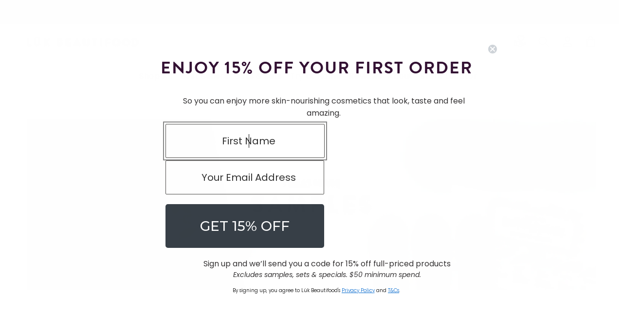

--- FILE ---
content_type: text/html; charset=utf-8
request_url: https://lukbeautifood.com/collections/samples
body_size: 65604
content:
<!doctype html>
<html class="no-js" lang="en">
  <head>
    <meta name="google-site-verification" content="mpb3jwMJAXs0JT7iT5hyayMKytrGc-slrCQpNkCAvDs" />
    <meta charset="utf-8">
    <meta http-equiv="X-UA-Compatible" content="IE=edge">
    <meta name="viewport" content="width=device-width,initial-scale=1">
    <meta name="theme-color" content="">
    <link rel="canonical" href="https://lukbeautifood.com/collections/samples">
    <link rel="preconnect" href="https://cdn.shopify.com" crossorigin>

    <link rel="stylesheet" href="//lukbeautifood.com/cdn/shop/t/68/assets/custom.css?v=76669731749467919861764649475">
    <link rel="stylesheet" href="//lukbeautifood.com/cdn/shop/t/68/assets/style.css?v=171791950067017675741764649498">
    <link rel="stylesheet" href="//lukbeautifood.com/cdn/shop/t/68/assets/home.css?v=44926086135187154371764649479">


    
    

    <meta name="google-site-verification" content="vPjUATHROD020LHzMIy5FIWD6316zBAVnYlX-IBBKKE" />
    <meta name="facebook-domain-verification" content="32y6dz6chb53llhaljxdumtyra6zcw" /> 

     <link rel="stylesheet" href="//lukbeautifood.com/cdn/shop/t/68/assets/slick.css?v=98340474046176884051764649497">
    <link rel="stylesheet" href="//lukbeautifood.com/cdn/shop/t/68/assets/slick-theme.min.css?v=10541884051976483521764649497">
    <script src="https://code.jquery.com/jquery-3.6.0.min.js" ></script>
    <script src="//lukbeautifood.com/cdn/shop/t/68/assets/slick.min.js?v=71779134894361685811764649497"></script>
    
    
 <script type="text/javascript">
  $(document).ready(function() {
    if(window.location.href === "https://lukbeautifood.com/products"){
    
       window.location = 'https://lukbeautifood.com/collections/shop-all';
    }
  });
 
</script>
<!-- Google tag (gtag.js) -->
<script async src="https://www.googletagmanager.com/gtag/js?id=AW-989588558"></script>
<script>
  window.dataLayer = window.dataLayer || [];
  function gtag(){dataLayer.push(arguments);}
  gtag('js', new Date());

  gtag('config', 'AW-989588558');
</script>


<link rel="preload" href="https://cdn.shopify.com/s/files/1/0442/2375/8490/files/Mogan-Regular.woff2?v=1699940416" as="font" type="font/woff2" crossorigin>
    <link rel="preload" href="https://cdn.shopify.com/s/files/1/0442/2375/8490/files/Mogan-Regular.woff?v=1699940416" as="font" type="font/woff" crossorigin><link rel="icon" type="image/png" href="//lukbeautifood.com/cdn/shop/files/LukFavicon_LR_32x32_4ceb8500-05fe-48c3-86f0-d32fc584393c.png?crop=center&height=32&v=1680002410&width=32"><link rel="preconnect" href="https://fonts.shopifycdn.com" crossorigin><title>
      SAMPLES OF LIPSTICK &amp; SKIN TINT
    </title>

    
      <meta name="description" content="Try on in the comfort of you own home. From $3.">
    

    

<meta property="og:site_name" content="lük beautifood">
<meta property="og:url" content="https://lukbeautifood.com/collections/samples">
<meta property="og:title" content="SAMPLES OF LIPSTICK &amp; SKIN TINT">
<meta property="og:type" content="website">
<meta property="og:description" content="Try on in the comfort of you own home. From $3."><meta property="og:image" content="http://lukbeautifood.com/cdn/shop/collections/Samples.jpg?v=1668730941">
  <meta property="og:image:secure_url" content="https://lukbeautifood.com/cdn/shop/collections/Samples.jpg?v=1668730941">
  <meta property="og:image:width" content="1520">
  <meta property="og:image:height" content="456"><meta name="twitter:card" content="summary_large_image">
<meta name="twitter:title" content="SAMPLES OF LIPSTICK &amp; SKIN TINT">
<meta name="twitter:description" content="Try on in the comfort of you own home. From $3.">

    <script src="//lukbeautifood.com/cdn/shop/t/68/assets/global.js?v=103259092861746247621764649478" defer="defer"></script>
    <script>window.performance && window.performance.mark && window.performance.mark('shopify.content_for_header.start');</script><meta name="google-site-verification" content="sSnSRlORFIxAt46382-2eajdPfcUK7Aw8OLhRlhnJL0">
<meta name="facebook-domain-verification" content="jn7af0fvctay2hou9tp9zlwm3fjmux">
<meta id="shopify-digital-wallet" name="shopify-digital-wallet" content="/44223758490/digital_wallets/dialog">
<meta name="shopify-checkout-api-token" content="265419fa997a1e08e94c3b51c2048c23">
<meta id="in-context-paypal-metadata" data-shop-id="44223758490" data-venmo-supported="false" data-environment="production" data-locale="en_US" data-paypal-v4="true" data-currency="AUD">
<link rel="alternate" type="application/atom+xml" title="Feed" href="/collections/samples.atom" />
<link rel="alternate" hreflang="x-default" href="https://lukbeautifood.com/collections/samples">
<link rel="alternate" hreflang="en" href="https://lukbeautifood.com/collections/samples">
<link rel="alternate" hreflang="en-GB" href="https://lukbeautifood.com/en-gb/collections/samples">
<link rel="alternate" type="application/json+oembed" href="https://lukbeautifood.com/collections/samples.oembed">
<script async="async" src="/checkouts/internal/preloads.js?locale=en-AU"></script>
<link rel="preconnect" href="https://shop.app" crossorigin="anonymous">
<script async="async" src="https://shop.app/checkouts/internal/preloads.js?locale=en-AU&shop_id=44223758490" crossorigin="anonymous"></script>
<script id="apple-pay-shop-capabilities" type="application/json">{"shopId":44223758490,"countryCode":"AU","currencyCode":"AUD","merchantCapabilities":["supports3DS"],"merchantId":"gid:\/\/shopify\/Shop\/44223758490","merchantName":"lük beautifood","requiredBillingContactFields":["postalAddress","email"],"requiredShippingContactFields":["postalAddress","email"],"shippingType":"shipping","supportedNetworks":["visa","masterCard","amex","jcb"],"total":{"type":"pending","label":"lük beautifood","amount":"1.00"},"shopifyPaymentsEnabled":true,"supportsSubscriptions":true}</script>
<script id="shopify-features" type="application/json">{"accessToken":"265419fa997a1e08e94c3b51c2048c23","betas":["rich-media-storefront-analytics"],"domain":"lukbeautifood.com","predictiveSearch":true,"shopId":44223758490,"locale":"en"}</script>
<script>var Shopify = Shopify || {};
Shopify.shop = "luk-beautifood.myshopify.com";
Shopify.locale = "en";
Shopify.currency = {"active":"AUD","rate":"1.0"};
Shopify.country = "AU";
Shopify.theme = {"name":"DEC 2025 | made live 5.1.26 Alinga","id":156891644147,"schema_name":"Dawn","schema_version":"8.0.1","theme_store_id":887,"role":"main"};
Shopify.theme.handle = "null";
Shopify.theme.style = {"id":null,"handle":null};
Shopify.cdnHost = "lukbeautifood.com/cdn";
Shopify.routes = Shopify.routes || {};
Shopify.routes.root = "/";</script>
<script type="module">!function(o){(o.Shopify=o.Shopify||{}).modules=!0}(window);</script>
<script>!function(o){function n(){var o=[];function n(){o.push(Array.prototype.slice.apply(arguments))}return n.q=o,n}var t=o.Shopify=o.Shopify||{};t.loadFeatures=n(),t.autoloadFeatures=n()}(window);</script>
<script>
  window.ShopifyPay = window.ShopifyPay || {};
  window.ShopifyPay.apiHost = "shop.app\/pay";
  window.ShopifyPay.redirectState = null;
</script>
<script id="shop-js-analytics" type="application/json">{"pageType":"collection"}</script>
<script defer="defer" async type="module" src="//lukbeautifood.com/cdn/shopifycloud/shop-js/modules/v2/client.init-shop-cart-sync_BdyHc3Nr.en.esm.js"></script>
<script defer="defer" async type="module" src="//lukbeautifood.com/cdn/shopifycloud/shop-js/modules/v2/chunk.common_Daul8nwZ.esm.js"></script>
<script type="module">
  await import("//lukbeautifood.com/cdn/shopifycloud/shop-js/modules/v2/client.init-shop-cart-sync_BdyHc3Nr.en.esm.js");
await import("//lukbeautifood.com/cdn/shopifycloud/shop-js/modules/v2/chunk.common_Daul8nwZ.esm.js");

  window.Shopify.SignInWithShop?.initShopCartSync?.({"fedCMEnabled":true,"windoidEnabled":true});

</script>
<script>
  window.Shopify = window.Shopify || {};
  if (!window.Shopify.featureAssets) window.Shopify.featureAssets = {};
  window.Shopify.featureAssets['shop-js'] = {"shop-cart-sync":["modules/v2/client.shop-cart-sync_QYOiDySF.en.esm.js","modules/v2/chunk.common_Daul8nwZ.esm.js"],"init-fed-cm":["modules/v2/client.init-fed-cm_DchLp9rc.en.esm.js","modules/v2/chunk.common_Daul8nwZ.esm.js"],"shop-button":["modules/v2/client.shop-button_OV7bAJc5.en.esm.js","modules/v2/chunk.common_Daul8nwZ.esm.js"],"init-windoid":["modules/v2/client.init-windoid_DwxFKQ8e.en.esm.js","modules/v2/chunk.common_Daul8nwZ.esm.js"],"shop-cash-offers":["modules/v2/client.shop-cash-offers_DWtL6Bq3.en.esm.js","modules/v2/chunk.common_Daul8nwZ.esm.js","modules/v2/chunk.modal_CQq8HTM6.esm.js"],"shop-toast-manager":["modules/v2/client.shop-toast-manager_CX9r1SjA.en.esm.js","modules/v2/chunk.common_Daul8nwZ.esm.js"],"init-shop-email-lookup-coordinator":["modules/v2/client.init-shop-email-lookup-coordinator_UhKnw74l.en.esm.js","modules/v2/chunk.common_Daul8nwZ.esm.js"],"pay-button":["modules/v2/client.pay-button_DzxNnLDY.en.esm.js","modules/v2/chunk.common_Daul8nwZ.esm.js"],"avatar":["modules/v2/client.avatar_BTnouDA3.en.esm.js"],"init-shop-cart-sync":["modules/v2/client.init-shop-cart-sync_BdyHc3Nr.en.esm.js","modules/v2/chunk.common_Daul8nwZ.esm.js"],"shop-login-button":["modules/v2/client.shop-login-button_D8B466_1.en.esm.js","modules/v2/chunk.common_Daul8nwZ.esm.js","modules/v2/chunk.modal_CQq8HTM6.esm.js"],"init-customer-accounts-sign-up":["modules/v2/client.init-customer-accounts-sign-up_C8fpPm4i.en.esm.js","modules/v2/client.shop-login-button_D8B466_1.en.esm.js","modules/v2/chunk.common_Daul8nwZ.esm.js","modules/v2/chunk.modal_CQq8HTM6.esm.js"],"init-shop-for-new-customer-accounts":["modules/v2/client.init-shop-for-new-customer-accounts_CVTO0Ztu.en.esm.js","modules/v2/client.shop-login-button_D8B466_1.en.esm.js","modules/v2/chunk.common_Daul8nwZ.esm.js","modules/v2/chunk.modal_CQq8HTM6.esm.js"],"init-customer-accounts":["modules/v2/client.init-customer-accounts_dRgKMfrE.en.esm.js","modules/v2/client.shop-login-button_D8B466_1.en.esm.js","modules/v2/chunk.common_Daul8nwZ.esm.js","modules/v2/chunk.modal_CQq8HTM6.esm.js"],"shop-follow-button":["modules/v2/client.shop-follow-button_CkZpjEct.en.esm.js","modules/v2/chunk.common_Daul8nwZ.esm.js","modules/v2/chunk.modal_CQq8HTM6.esm.js"],"lead-capture":["modules/v2/client.lead-capture_BntHBhfp.en.esm.js","modules/v2/chunk.common_Daul8nwZ.esm.js","modules/v2/chunk.modal_CQq8HTM6.esm.js"],"checkout-modal":["modules/v2/client.checkout-modal_CfxcYbTm.en.esm.js","modules/v2/chunk.common_Daul8nwZ.esm.js","modules/v2/chunk.modal_CQq8HTM6.esm.js"],"shop-login":["modules/v2/client.shop-login_Da4GZ2H6.en.esm.js","modules/v2/chunk.common_Daul8nwZ.esm.js","modules/v2/chunk.modal_CQq8HTM6.esm.js"],"payment-terms":["modules/v2/client.payment-terms_MV4M3zvL.en.esm.js","modules/v2/chunk.common_Daul8nwZ.esm.js","modules/v2/chunk.modal_CQq8HTM6.esm.js"]};
</script>
<script>(function() {
  var isLoaded = false;
  function asyncLoad() {
    if (isLoaded) return;
    isLoaded = true;
    var urls = ["https:\/\/d3hw6dc1ow8pp2.cloudfront.net\/reviewsWidget.min.js?shop=luk-beautifood.myshopify.com","https:\/\/shopify.covet.pics\/covet-pics-widget-inject.js?shop=luk-beautifood.myshopify.com","\/\/swymv3free-01.azureedge.net\/code\/swym-shopify.js?shop=luk-beautifood.myshopify.com","https:\/\/config.gorgias.chat\/bundle-loader\/01GYCCED62508WMBW2J6NAN7A2?source=shopify1click\u0026shop=luk-beautifood.myshopify.com","https:\/\/static.shareasale.com\/json\/shopify\/shareasale-tracking.js?sasmid=149194\u0026ssmtid=19038\u0026shop=luk-beautifood.myshopify.com","https:\/\/static.klaviyo.com\/onsite\/js\/klaviyo.js?company_id=YkGJ3F\u0026shop=luk-beautifood.myshopify.com","https:\/\/cdn.pickystory.com\/widget\/static\/js\/noop.js?shop=luk-beautifood.myshopify.com","https:\/\/app.octaneai.com\/7knod5rga1yn8twn\/shopify.js?x=Htk3riQPcrQgdStO\u0026shop=luk-beautifood.myshopify.com","https:\/\/cdn.9gtb.com\/loader.js?g_cvt_id=a9ea7010-8330-46ec-9147-5c54f64d699f\u0026shop=luk-beautifood.myshopify.com"];
    for (var i = 0; i < urls.length; i++) {
      var s = document.createElement('script');
      s.type = 'text/javascript';
      s.async = true;
      s.src = urls[i];
      var x = document.getElementsByTagName('script')[0];
      x.parentNode.insertBefore(s, x);
    }
  };
  if(window.attachEvent) {
    window.attachEvent('onload', asyncLoad);
  } else {
    window.addEventListener('load', asyncLoad, false);
  }
})();</script>
<script id="__st">var __st={"a":44223758490,"offset":39600,"reqid":"24d714a9-80f4-4b28-9b44-ee8c94cd0f31-1769025948","pageurl":"lukbeautifood.com\/collections\/samples","u":"98bf1867c6f5","p":"collection","rtyp":"collection","rid":217418629274};</script>
<script>window.ShopifyPaypalV4VisibilityTracking = true;</script>
<script id="captcha-bootstrap">!function(){'use strict';const t='contact',e='account',n='new_comment',o=[[t,t],['blogs',n],['comments',n],[t,'customer']],c=[[e,'customer_login'],[e,'guest_login'],[e,'recover_customer_password'],[e,'create_customer']],r=t=>t.map((([t,e])=>`form[action*='/${t}']:not([data-nocaptcha='true']) input[name='form_type'][value='${e}']`)).join(','),a=t=>()=>t?[...document.querySelectorAll(t)].map((t=>t.form)):[];function s(){const t=[...o],e=r(t);return a(e)}const i='password',u='form_key',d=['recaptcha-v3-token','g-recaptcha-response','h-captcha-response',i],f=()=>{try{return window.sessionStorage}catch{return}},m='__shopify_v',_=t=>t.elements[u];function p(t,e,n=!1){try{const o=window.sessionStorage,c=JSON.parse(o.getItem(e)),{data:r}=function(t){const{data:e,action:n}=t;return t[m]||n?{data:e,action:n}:{data:t,action:n}}(c);for(const[e,n]of Object.entries(r))t.elements[e]&&(t.elements[e].value=n);n&&o.removeItem(e)}catch(o){console.error('form repopulation failed',{error:o})}}const l='form_type',E='cptcha';function T(t){t.dataset[E]=!0}const w=window,h=w.document,L='Shopify',v='ce_forms',y='captcha';let A=!1;((t,e)=>{const n=(g='f06e6c50-85a8-45c8-87d0-21a2b65856fe',I='https://cdn.shopify.com/shopifycloud/storefront-forms-hcaptcha/ce_storefront_forms_captcha_hcaptcha.v1.5.2.iife.js',D={infoText:'Protected by hCaptcha',privacyText:'Privacy',termsText:'Terms'},(t,e,n)=>{const o=w[L][v],c=o.bindForm;if(c)return c(t,g,e,D).then(n);var r;o.q.push([[t,g,e,D],n]),r=I,A||(h.body.append(Object.assign(h.createElement('script'),{id:'captcha-provider',async:!0,src:r})),A=!0)});var g,I,D;w[L]=w[L]||{},w[L][v]=w[L][v]||{},w[L][v].q=[],w[L][y]=w[L][y]||{},w[L][y].protect=function(t,e){n(t,void 0,e),T(t)},Object.freeze(w[L][y]),function(t,e,n,w,h,L){const[v,y,A,g]=function(t,e,n){const i=e?o:[],u=t?c:[],d=[...i,...u],f=r(d),m=r(i),_=r(d.filter((([t,e])=>n.includes(e))));return[a(f),a(m),a(_),s()]}(w,h,L),I=t=>{const e=t.target;return e instanceof HTMLFormElement?e:e&&e.form},D=t=>v().includes(t);t.addEventListener('submit',(t=>{const e=I(t);if(!e)return;const n=D(e)&&!e.dataset.hcaptchaBound&&!e.dataset.recaptchaBound,o=_(e),c=g().includes(e)&&(!o||!o.value);(n||c)&&t.preventDefault(),c&&!n&&(function(t){try{if(!f())return;!function(t){const e=f();if(!e)return;const n=_(t);if(!n)return;const o=n.value;o&&e.removeItem(o)}(t);const e=Array.from(Array(32),(()=>Math.random().toString(36)[2])).join('');!function(t,e){_(t)||t.append(Object.assign(document.createElement('input'),{type:'hidden',name:u})),t.elements[u].value=e}(t,e),function(t,e){const n=f();if(!n)return;const o=[...t.querySelectorAll(`input[type='${i}']`)].map((({name:t})=>t)),c=[...d,...o],r={};for(const[a,s]of new FormData(t).entries())c.includes(a)||(r[a]=s);n.setItem(e,JSON.stringify({[m]:1,action:t.action,data:r}))}(t,e)}catch(e){console.error('failed to persist form',e)}}(e),e.submit())}));const S=(t,e)=>{t&&!t.dataset[E]&&(n(t,e.some((e=>e===t))),T(t))};for(const o of['focusin','change'])t.addEventListener(o,(t=>{const e=I(t);D(e)&&S(e,y())}));const B=e.get('form_key'),M=e.get(l),P=B&&M;t.addEventListener('DOMContentLoaded',(()=>{const t=y();if(P)for(const e of t)e.elements[l].value===M&&p(e,B);[...new Set([...A(),...v().filter((t=>'true'===t.dataset.shopifyCaptcha))])].forEach((e=>S(e,t)))}))}(h,new URLSearchParams(w.location.search),n,t,e,['guest_login'])})(!0,!0)}();</script>
<script integrity="sha256-4kQ18oKyAcykRKYeNunJcIwy7WH5gtpwJnB7kiuLZ1E=" data-source-attribution="shopify.loadfeatures" defer="defer" src="//lukbeautifood.com/cdn/shopifycloud/storefront/assets/storefront/load_feature-a0a9edcb.js" crossorigin="anonymous"></script>
<script crossorigin="anonymous" defer="defer" src="//lukbeautifood.com/cdn/shopifycloud/storefront/assets/shopify_pay/storefront-65b4c6d7.js?v=20250812"></script>
<script data-source-attribution="shopify.dynamic_checkout.dynamic.init">var Shopify=Shopify||{};Shopify.PaymentButton=Shopify.PaymentButton||{isStorefrontPortableWallets:!0,init:function(){window.Shopify.PaymentButton.init=function(){};var t=document.createElement("script");t.src="https://lukbeautifood.com/cdn/shopifycloud/portable-wallets/latest/portable-wallets.en.js",t.type="module",document.head.appendChild(t)}};
</script>
<script data-source-attribution="shopify.dynamic_checkout.buyer_consent">
  function portableWalletsHideBuyerConsent(e){var t=document.getElementById("shopify-buyer-consent"),n=document.getElementById("shopify-subscription-policy-button");t&&n&&(t.classList.add("hidden"),t.setAttribute("aria-hidden","true"),n.removeEventListener("click",e))}function portableWalletsShowBuyerConsent(e){var t=document.getElementById("shopify-buyer-consent"),n=document.getElementById("shopify-subscription-policy-button");t&&n&&(t.classList.remove("hidden"),t.removeAttribute("aria-hidden"),n.addEventListener("click",e))}window.Shopify?.PaymentButton&&(window.Shopify.PaymentButton.hideBuyerConsent=portableWalletsHideBuyerConsent,window.Shopify.PaymentButton.showBuyerConsent=portableWalletsShowBuyerConsent);
</script>
<script data-source-attribution="shopify.dynamic_checkout.cart.bootstrap">document.addEventListener("DOMContentLoaded",(function(){function t(){return document.querySelector("shopify-accelerated-checkout-cart, shopify-accelerated-checkout")}if(t())Shopify.PaymentButton.init();else{new MutationObserver((function(e,n){t()&&(Shopify.PaymentButton.init(),n.disconnect())})).observe(document.body,{childList:!0,subtree:!0})}}));
</script>
<link id="shopify-accelerated-checkout-styles" rel="stylesheet" media="screen" href="https://lukbeautifood.com/cdn/shopifycloud/portable-wallets/latest/accelerated-checkout-backwards-compat.css" crossorigin="anonymous">
<style id="shopify-accelerated-checkout-cart">
        #shopify-buyer-consent {
  margin-top: 1em;
  display: inline-block;
  width: 100%;
}

#shopify-buyer-consent.hidden {
  display: none;
}

#shopify-subscription-policy-button {
  background: none;
  border: none;
  padding: 0;
  text-decoration: underline;
  font-size: inherit;
  cursor: pointer;
}

#shopify-subscription-policy-button::before {
  box-shadow: none;
}

      </style>
<script id="sections-script" data-sections="header,footer" defer="defer" src="//lukbeautifood.com/cdn/shop/t/68/compiled_assets/scripts.js?v=20098"></script>
<script>window.performance && window.performance.mark && window.performance.mark('shopify.content_for_header.end');</script>


    <style data-shopify>
      @font-face {
  font-family: Poppins;
  font-weight: 300;
  font-style: normal;
  font-display: swap;
  src: url("//lukbeautifood.com/cdn/fonts/poppins/poppins_n3.05f58335c3209cce17da4f1f1ab324ebe2982441.woff2") format("woff2"),
       url("//lukbeautifood.com/cdn/fonts/poppins/poppins_n3.6971368e1f131d2c8ff8e3a44a36b577fdda3ff5.woff") format("woff");
}

      @font-face {
  font-family: Poppins;
  font-weight: 700;
  font-style: normal;
  font-display: swap;
  src: url("//lukbeautifood.com/cdn/fonts/poppins/poppins_n7.56758dcf284489feb014a026f3727f2f20a54626.woff2") format("woff2"),
       url("//lukbeautifood.com/cdn/fonts/poppins/poppins_n7.f34f55d9b3d3205d2cd6f64955ff4b36f0cfd8da.woff") format("woff");
}

      @font-face {
  font-family: Poppins;
  font-weight: 300;
  font-style: italic;
  font-display: swap;
  src: url("//lukbeautifood.com/cdn/fonts/poppins/poppins_i3.8536b4423050219f608e17f134fe9ea3b01ed890.woff2") format("woff2"),
       url("//lukbeautifood.com/cdn/fonts/poppins/poppins_i3.0f4433ada196bcabf726ed78f8e37e0995762f7f.woff") format("woff");
}

      @font-face {
  font-family: Poppins;
  font-weight: 700;
  font-style: italic;
  font-display: swap;
  src: url("//lukbeautifood.com/cdn/fonts/poppins/poppins_i7.42fd71da11e9d101e1e6c7932199f925f9eea42d.woff2") format("woff2"),
       url("//lukbeautifood.com/cdn/fonts/poppins/poppins_i7.ec8499dbd7616004e21155106d13837fff4cf556.woff") format("woff");
}

      @font-face {
  font-family: Poppins;
  font-weight: 400;
  font-style: normal;
  font-display: swap;
  src: url("//lukbeautifood.com/cdn/fonts/poppins/poppins_n4.0ba78fa5af9b0e1a374041b3ceaadf0a43b41362.woff2") format("woff2"),
       url("//lukbeautifood.com/cdn/fonts/poppins/poppins_n4.214741a72ff2596839fc9760ee7a770386cf16ca.woff") format("woff");
}


      :root {
        --font-body-family: Poppins, sans-serif;
        --font-body-style: normal;
        --font-body-weight: 300;
        --font-body-weight-bold: 600;

        --font-heading-family: Poppins, sans-serif;
        --font-heading-style: normal;
        --font-heading-weight: 400;

        --font-body-scale: 1.1;
        --font-heading-scale: 0.9090909090909091;

        --color-base-text: 16, 16, 16;
        --color-shadow: 16, 16, 16;
        --color-base-background-1: 255, 255, 255;
        --color-base-background-2: 243, 243, 243;
        --color-base-solid-button-labels: 255, 255, 255;
        --color-base-outline-button-labels: 16, 16, 16;
        --color-base-accent-1: 16, 16, 16;
        --color-base-accent-2: 39, 39, 39;
        --payment-terms-background-color: #ffffff;

        --gradient-base-background-1: #ffffff;
        --gradient-base-background-2: #f3f3f3;
        --gradient-base-accent-1: #101010;
        --gradient-base-accent-2: #272727;

        --media-padding: px;
        --media-border-opacity: 0.05;
        --media-border-width: 1px;
        --media-radius: 0px;
        --media-shadow-opacity: 0.0;
        --media-shadow-horizontal-offset: 0px;
        --media-shadow-vertical-offset: 4px;
        --media-shadow-blur-radius: 5px;
        --media-shadow-visible: 0;

        --page-width: 160rem;
        --page-width-margin: 0rem;

        --card-image-padding: 0.0rem;
        --card-corner-radius: 0.0rem;
        --card-text-alignment: left;
        --card-border-width: 0.0rem;
        --card-border-opacity: 0.1;
        --card-shadow-opacity: 0.0;
        --card-shadow-visible: 0;
        --card-shadow-horizontal-offset: 0.0rem;
        --card-shadow-vertical-offset: 0.4rem;
        --card-shadow-blur-radius: 0.5rem;

        --badge-corner-radius: 3.8rem;

        --popup-border-width: 1px;
        --popup-border-opacity: 0.1;
        --popup-corner-radius: 0px;
        --popup-shadow-opacity: 0.0;
        --popup-shadow-horizontal-offset: 0px;
        --popup-shadow-vertical-offset: 4px;
        --popup-shadow-blur-radius: 5px;

        --drawer-border-width: 1px;
        --drawer-border-opacity: 0.1;
        --drawer-shadow-opacity: 0.0;
        --drawer-shadow-horizontal-offset: 0px;
        --drawer-shadow-vertical-offset: 4px;
        --drawer-shadow-blur-radius: 5px;

        --spacing-sections-desktop: 0px;
        --spacing-sections-mobile: 0px;

        --grid-desktop-vertical-spacing: 8px;
        --grid-desktop-horizontal-spacing: 8px;
        --grid-mobile-vertical-spacing: 4px;
        --grid-mobile-horizontal-spacing: 4px;

        --text-boxes-border-opacity: 0.1;
        --text-boxes-border-width: 0px;
        --text-boxes-radius: 0px;
        --text-boxes-shadow-opacity: 0.0;
        --text-boxes-shadow-visible: 0;
        --text-boxes-shadow-horizontal-offset: 0px;
        --text-boxes-shadow-vertical-offset: 4px;
        --text-boxes-shadow-blur-radius: 5px;

        --buttons-radius: 0px;
        --buttons-radius-outset: 0px;
        --buttons-border-width: 1px;
        --buttons-border-opacity: 1.0;
        --buttons-shadow-opacity: 0.0;
        --buttons-shadow-visible: 0;
        --buttons-shadow-horizontal-offset: 0px;
        --buttons-shadow-vertical-offset: 4px;
        --buttons-shadow-blur-radius: 5px;
        --buttons-border-offset: 0px;

        --inputs-radius: 0px;
        --inputs-border-width: 1px;
        --inputs-border-opacity: 0.55;
        --inputs-shadow-opacity: 0.0;
        --inputs-shadow-horizontal-offset: 0px;
        --inputs-margin-offset: 0px;
        --inputs-shadow-vertical-offset: 4px;
        --inputs-shadow-blur-radius: 5px;
        --inputs-radius-outset: 0px;

        --variant-pills-radius: 40px;
        --variant-pills-border-width: 1px;
        --variant-pills-border-opacity: 0.55;
        --variant-pills-shadow-opacity: 0.0;
        --variant-pills-shadow-horizontal-offset: 0px;
        --variant-pills-shadow-vertical-offset: 4px;
        --variant-pills-shadow-blur-radius: 5px;
      }

      *,
      *::before,
      *::after {
        box-sizing: inherit;
      }

      html {
        box-sizing: border-box;
        font-size: calc(var(--font-body-scale) * 62.5%);
        height: 100%;
      }

      body {
        display: grid;
        grid-template-rows: auto auto 1fr auto;
        grid-template-columns: 100%;
        min-height: 100%;
        margin: 0;
        font-size: 1.5rem;
        letter-spacing: 0.06rem;
        line-height: calc(1 + 0.8 / var(--font-body-scale));
        font-family: var(--font-body-family);
        font-style: var(--font-body-style);
        font-weight: var(--font-body-weight);
      }
     @font-face {
        font-family : 'Mogan';
        font-stretch : normal;
        font-weight : 600;
        font-style : normal;
        src : url( //lukbeautifood.com/cdn/shop/t/68/assets/Mogan-Regular.woff2?v=42435095223668869441764649482 ) format( 'woff2' ),
              url( //lukbeautifood.com/cdn/shop/t/68/assets/Mogan-Regular.woff?v=11724901742496509591764649481 ) format( 'woff' );
        font-display: swap;
      }
    @font-face {
      font-family: Mogan;
      src: url('https://cdn.shopify.com/s/files/1/0442/2375/8490/files/Mogan-Regular.ttf?v=1674209231');
    }
    @font-face {
      font-family: brandon-grotesque;
      src: url('https://cdn.shopify.com/s/files/1/0442/2375/8490/files/BrandonGrotesque-Medium.ttf?v=1671601056');
    }

      @media screen and (min-width: 750px) {
        body {
          font-size: 1.6rem;
        }
      }
      @font-face {
    font-family: "Mogan-Regular";
  src: url( 'https://cdn.shopify.com/s/files/1/0442/2375/8490/files/Mogan-Regular.woff2') format('woff2'),
        url('https://cdn.shopify.com/s/files/1/0442/2375/8490/files/Mogan-Regular.woff') format('woff');
    font-weight: normal;
    font-style: normal;
    font-display: swap;
}
    </style>
    
  
<script>
  
$(function() {
		var Accordion = function(el, multiple) {
				this.el = el || {};
				this.multiple = multiple || false;

				var links = this.el.find('.article-title');
				links.on('click', {
						el: this.el,
						multiple: this.multiple
				}, this.dropdown)
		}

  var Accordion = function(el, multiple) {
    this.el = el || {};
    this.multiple = multiple || false;

    var links = this.el.find('.article-title');
    links.on('click', {
        el: this.el,
        multiple: this.multiple
    }, this.dropdown);

    // Open the first accordion by default
    this.el.find('.accordion-content').first().show().parent().addClass('open');
};

		Accordion.prototype.dropdown = function(e) {
				var $el = e.data.el;
				$this = $(this),
						$next = $this.next();

				$next.slideToggle();
				$this.parent().toggleClass('open');

				if (!e.data.multiple) {
						$el.find('.accordion-content').not($next).slideUp().parent().removeClass('open');
				};
		}
		var accordion = new Accordion($('.accordion-container'), false);
});

</script>
    
    <link href="//lukbeautifood.com/cdn/shop/t/68/assets/base.css?v=107227421815863764571764649456" rel="stylesheet" type="text/css" media="all" />
    <link href="//lukbeautifood.com/cdn/shop/t/68/assets/custom-nav.css?v=156305614476708178391764649475" rel="stylesheet" type="text/css" media="all" />
<link rel="preload" as="font" href="//lukbeautifood.com/cdn/fonts/poppins/poppins_n3.05f58335c3209cce17da4f1f1ab324ebe2982441.woff2" type="font/woff2" crossorigin><link rel="preload" as="font" href="//lukbeautifood.com/cdn/fonts/poppins/poppins_n4.0ba78fa5af9b0e1a374041b3ceaadf0a43b41362.woff2" type="font/woff2" crossorigin><link rel="stylesheet" href="//lukbeautifood.com/cdn/shop/t/68/assets/component-predictive-search.css?v=165644661289088488651764649471" media="print" onload="this.media='all'"><script>
      
      document.documentElement.className = document.documentElement.className.replace('no-js', 'js');
          if (Shopify.designMode) {
      document.documentElement.classList.add('shopify-design-mode');
    }
      
    </script>
   
<!-- Hotjar Tracking Code for https://lukbeautifood.com -->
<script>
  
    (function(h,o,t,j,a,r){
        h.hj=h.hj||function(){(h.hj.q=h.hj.q||[]).push(arguments)};
        h._hjSettings={hjid:3007019,hjsv:6};
        a=o.getElementsByTagName('head')[0];
        r=o.createElement('script');r.async=1;
        r.src=t+h._hjSettings.hjid+j+h._hjSettings.hjsv;
        a.appendChild(r);
    })(window,document,'https://static.hotjar.com/c/hotjar-','.js?sv=');
  
</script>  
     
<script>window.is_hulkpo_installed=false</script>
<script>
    
    
    
    
    
    var gsf_conversion_data = {page_type : 'category', event : 'view_item_list', data : {product_data : [{variant_id : 36034339635354, product_id : 5690800799898, name : "Tasting Pots: Sample Individual Lip Nourish™ Natural Lipstick Shades", price : "3.00", currency : "AUD", sku : "S0001", brand : "Lük Beautifood", variant : "Pure", category : "Samples lip nourish", quantity : "936" }, {variant_id : 36048143024282, product_id : 5694405017754, name : "Tasting Plates: Lip Nourish™ Natural Lipstick Shade Samples", price : "10.00", currency : "AUD", sku : "S6002", brand : "Lük Beautifood", variant : "Mouthwatering Colour", category : "Samples lip nourish", quantity : "444" }, {variant_id : 43454080581875, product_id : 7906621227251, name : "Skin Tint Sample Pots: Try Individual Glow Skin Tint Shades", price : "3.00", currency : "AUD", sku : "S0611", brand : "Lük Beautifood", variant : "Instant Glow Skin Tint Nude 1 - Fair", category : "Sample skin tint", quantity : "409" }], total_price :"16.00", shop_currency : "AUD", collection_id : "217418629274", collection_name : "Samples" }};
    
</script>

<script defer>

  /**
   * IMPORTANT!
   * Do not edit this file. Any changes made could be overwritten by Giftship at
   * any time. If you need assistance, please reach out to us at support@gist-apps.com.
   *
   * The below code is critical to the functionality of Giftship's multiple shipping
   * address and bundle features. It also greatly improves the load time of the
   * application.
   */

  if (typeof(GIST) == 'undefined') {
    window.GIST = GIST = {};
  }
  if (typeof(GIST.f) == 'undefined') {
    GIST.f = {};
  }

  GIST.f._isEmpty = function(obj){

    for(var prop in obj) {
      if(obj.hasOwnProperty(prop)) {
        return false;
      }
    }

    return JSON.stringify(obj) === JSON.stringify({});

  };

  GIST.bundles   = [];
  GIST.remove    = {};
  GIST.discounts = [];

  
  
  

  

  
  GIST._bundleCart = false;
  

  

  
  if (GIST.remove && !GIST.f._isEmpty(GIST.remove) ) {

    GIST.xhr = new XMLHttpRequest();
    GIST.xhr.open('POST', Shopify.routes.root + 'cart/update.js');
    GIST.xhr.setRequestHeader('Content-Type', 'application/json');
    GIST.xhr.onload = function() {
      if (GIST.xhr.status === 200 && window.performance) {
         var navEntries = window.performance.getEntriesByType('navigation');
         if (navEntries.length > 0 && navEntries[0].type === 'back_forward') {
            location.reload();
         } else if (window.performance.navigation && window.performance.navigation.type == window.performance.navigation.TYPE_BACK_FORWARD) {
            location.reload();
         }
       }
    };
    GIST.xhr.send(JSON.stringify({updates:GIST.remove}));

  }
  

</script>












  	 

    <link href="//lukbeautifood.com/cdn/shop/t/68/assets/rebuy-cart.css?v=144656779136693601611764649487" rel="stylesheet" type="text/css" media="all" />
    <link href="//lukbeautifood.com/cdn/shop/t/68/assets/rebuy-bundle.css?v=121797596655405678711764649487" rel="stylesheet" type="text/css" media="all" />


<!-- BEGIN app block: shopify://apps/okendo/blocks/theme-settings/bb689e69-ea70-4661-8fb7-ad24a2e23c29 --><!-- BEGIN app snippet: header-metafields -->









    <link href="https://d3hw6dc1ow8pp2.cloudfront.net/styles/main.min.css" rel="stylesheet" type="text/css">
<style type="text/css">
.okeReviews .okeReviews-reviewsWidget-header-controls-writeReview {
        display: inline-block;
    }
    .okeReviews .okeReviews-reviewsWidget.is-okeReviews-empty {
        display: block;
    }
</style>
<script type="application/json" id="oke-reviews-settings">
{"analyticsSettings":{"isWidgetOnScreenTrackingEnabled":true,"provider":"gtag"},"disableInitialReviewsFetchOnProducts":false,"filtersEnabled":true,"initialReviewDisplayCount":5,"locale":"en","localeAndVariant":{"code":"en"},"omitMicrodata":true,"reviewSortOrder":"rating","subscriberId":"e03ca37d-8671-461f-99f9-9a4e654757e5","widgetTemplateId":"featured-media","starRatingColor":"#111111","recorderPlus":true,"recorderQandaPlus":true}
</script>

    <link rel="stylesheet" type="text/css" href="https://dov7r31oq5dkj.cloudfront.net/e03ca37d-8671-461f-99f9-9a4e654757e5/widget-style-customisations.css?v=efe308fe-3629-4fee-abef-c1696ab518c4">













<!-- END app snippet -->

<!-- BEGIN app snippet: widget-plus-initialisation-script -->




<!-- END app snippet -->


<!-- END app block --><!-- BEGIN app block: shopify://apps/microsoft-clarity/blocks/clarity_js/31c3d126-8116-4b4a-8ba1-baeda7c4aeea -->
<script type="text/javascript">
  (function (c, l, a, r, i, t, y) {
    c[a] = c[a] || function () { (c[a].q = c[a].q || []).push(arguments); };
    t = l.createElement(r); t.async = 1; t.src = "https://www.clarity.ms/tag/" + i + "?ref=shopify";
    y = l.getElementsByTagName(r)[0]; y.parentNode.insertBefore(t, y);

    c.Shopify.loadFeatures([{ name: "consent-tracking-api", version: "0.1" }], error => {
      if (error) {
        console.error("Error loading Shopify features:", error);
        return;
      }

      c[a]('consentv2', {
        ad_Storage: c.Shopify.customerPrivacy.marketingAllowed() ? "granted" : "denied",
        analytics_Storage: c.Shopify.customerPrivacy.analyticsProcessingAllowed() ? "granted" : "denied",
      });
    });

    l.addEventListener("visitorConsentCollected", function (e) {
      c[a]('consentv2', {
        ad_Storage: e.detail.marketingAllowed ? "granted" : "denied",
        analytics_Storage: e.detail.analyticsAllowed ? "granted" : "denied",
      });
    });
  })(window, document, "clarity", "script", "sm7mthfrfz");
</script>



<!-- END app block --><!-- BEGIN app block: shopify://apps/triplewhale/blocks/triple_pixel_snippet/483d496b-3f1a-4609-aea7-8eee3b6b7a2a --><link rel='preconnect dns-prefetch' href='https://api.config-security.com/' crossorigin />
<link rel='preconnect dns-prefetch' href='https://conf.config-security.com/' crossorigin />
<script>
/* >> TriplePixel :: start*/
window.TriplePixelData={TripleName:"luk-beautifood.myshopify.com",ver:"2.16",plat:"SHOPIFY",isHeadless:false,src:'SHOPIFY_EXT',product:{id:"",name:``,price:"",variant:""},search:"",collection:"217418629274",cart:"notification",template:"collection",curr:"AUD" || "AUD"},function(W,H,A,L,E,_,B,N){function O(U,T,P,H,R){void 0===R&&(R=!1),H=new XMLHttpRequest,P?(H.open("POST",U,!0),H.setRequestHeader("Content-Type","text/plain")):H.open("GET",U,!0),H.send(JSON.stringify(P||{})),H.onreadystatechange=function(){4===H.readyState&&200===H.status?(R=H.responseText,U.includes("/first")?eval(R):P||(N[B]=R)):(299<H.status||H.status<200)&&T&&!R&&(R=!0,O(U,T-1,P))}}if(N=window,!N[H+"sn"]){N[H+"sn"]=1,L=function(){return Date.now().toString(36)+"_"+Math.random().toString(36)};try{A.setItem(H,1+(0|A.getItem(H)||0)),(E=JSON.parse(A.getItem(H+"U")||"[]")).push({u:location.href,r:document.referrer,t:Date.now(),id:L()}),A.setItem(H+"U",JSON.stringify(E))}catch(e){}var i,m,p;A.getItem('"!nC`')||(_=A,A=N,A[H]||(E=A[H]=function(t,e,i){return void 0===i&&(i=[]),"State"==t?E.s:(W=L(),(E._q=E._q||[]).push([W,t,e].concat(i)),W)},E.s="Installed",E._q=[],E.ch=W,B="configSecurityConfModel",N[B]=1,O("https://conf.config-security.com/model",5),i=L(),m=A[atob("c2NyZWVu")],_.setItem("di_pmt_wt",i),p={id:i,action:"profile",avatar:_.getItem("auth-security_rand_salt_"),time:m[atob("d2lkdGg=")]+":"+m[atob("aGVpZ2h0")],host:A.TriplePixelData.TripleName,plat:A.TriplePixelData.plat,url:window.location.href.slice(0,500),ref:document.referrer,ver:A.TriplePixelData.ver},O("https://api.config-security.com/event",5,p),O("https://api.config-security.com/first?host=".concat(p.host,"&plat=").concat(p.plat),5)))}}("","TriplePixel",localStorage);
/* << TriplePixel :: end*/
</script>



<!-- END app block --><!-- BEGIN app block: shopify://apps/simprosys-google-shopping-feed/blocks/core_settings_block/1f0b859e-9fa6-4007-97e8-4513aff5ff3b --><!-- BEGIN: GSF App Core Tags & Scripts by Simprosys Google Shopping Feed -->

    <!-- BEGIN app snippet: gsf_verification_code -->
    <meta name="google-site-verification" content="sSnSRlORFIxAt46382-2eajdPfcUK7Aw8OLhRlhnJL0" />



<!-- END app snippet -->









<!-- END: GSF App Core Tags & Scripts by Simprosys Google Shopping Feed -->
<!-- END app block --><!-- BEGIN app block: shopify://apps/klaviyo-email-marketing-sms/blocks/klaviyo-onsite-embed/2632fe16-c075-4321-a88b-50b567f42507 -->












  <script async src="https://static.klaviyo.com/onsite/js/YkGJ3F/klaviyo.js?company_id=YkGJ3F"></script>
  <script>!function(){if(!window.klaviyo){window._klOnsite=window._klOnsite||[];try{window.klaviyo=new Proxy({},{get:function(n,i){return"push"===i?function(){var n;(n=window._klOnsite).push.apply(n,arguments)}:function(){for(var n=arguments.length,o=new Array(n),w=0;w<n;w++)o[w]=arguments[w];var t="function"==typeof o[o.length-1]?o.pop():void 0,e=new Promise((function(n){window._klOnsite.push([i].concat(o,[function(i){t&&t(i),n(i)}]))}));return e}}})}catch(n){window.klaviyo=window.klaviyo||[],window.klaviyo.push=function(){var n;(n=window._klOnsite).push.apply(n,arguments)}}}}();</script>

  




  <script>
    window.klaviyoReviewsProductDesignMode = false
  </script>







<!-- END app block --><script src="https://cdn.shopify.com/extensions/019bdd7a-c110-7969-8f1c-937dfc03ea8a/smile-io-272/assets/smile-loader.js" type="text/javascript" defer="defer"></script>
<script src="https://cdn.shopify.com/extensions/019b0ca3-aa13-7aa2-a0b4-6cb667a1f6f7/essential-countdown-timer-55/assets/countdown_timer_essential_apps.min.js" type="text/javascript" defer="defer"></script>
<link href="https://monorail-edge.shopifysvc.com" rel="dns-prefetch">
<script>(function(){if ("sendBeacon" in navigator && "performance" in window) {try {var session_token_from_headers = performance.getEntriesByType('navigation')[0].serverTiming.find(x => x.name == '_s').description;} catch {var session_token_from_headers = undefined;}var session_cookie_matches = document.cookie.match(/_shopify_s=([^;]*)/);var session_token_from_cookie = session_cookie_matches && session_cookie_matches.length === 2 ? session_cookie_matches[1] : "";var session_token = session_token_from_headers || session_token_from_cookie || "";function handle_abandonment_event(e) {var entries = performance.getEntries().filter(function(entry) {return /monorail-edge.shopifysvc.com/.test(entry.name);});if (!window.abandonment_tracked && entries.length === 0) {window.abandonment_tracked = true;var currentMs = Date.now();var navigation_start = performance.timing.navigationStart;var payload = {shop_id: 44223758490,url: window.location.href,navigation_start,duration: currentMs - navigation_start,session_token,page_type: "collection"};window.navigator.sendBeacon("https://monorail-edge.shopifysvc.com/v1/produce", JSON.stringify({schema_id: "online_store_buyer_site_abandonment/1.1",payload: payload,metadata: {event_created_at_ms: currentMs,event_sent_at_ms: currentMs}}));}}window.addEventListener('pagehide', handle_abandonment_event);}}());</script>
<script id="web-pixels-manager-setup">(function e(e,d,r,n,o){if(void 0===o&&(o={}),!Boolean(null===(a=null===(i=window.Shopify)||void 0===i?void 0:i.analytics)||void 0===a?void 0:a.replayQueue)){var i,a;window.Shopify=window.Shopify||{};var t=window.Shopify;t.analytics=t.analytics||{};var s=t.analytics;s.replayQueue=[],s.publish=function(e,d,r){return s.replayQueue.push([e,d,r]),!0};try{self.performance.mark("wpm:start")}catch(e){}var l=function(){var e={modern:/Edge?\/(1{2}[4-9]|1[2-9]\d|[2-9]\d{2}|\d{4,})\.\d+(\.\d+|)|Firefox\/(1{2}[4-9]|1[2-9]\d|[2-9]\d{2}|\d{4,})\.\d+(\.\d+|)|Chrom(ium|e)\/(9{2}|\d{3,})\.\d+(\.\d+|)|(Maci|X1{2}).+ Version\/(15\.\d+|(1[6-9]|[2-9]\d|\d{3,})\.\d+)([,.]\d+|)( \(\w+\)|)( Mobile\/\w+|) Safari\/|Chrome.+OPR\/(9{2}|\d{3,})\.\d+\.\d+|(CPU[ +]OS|iPhone[ +]OS|CPU[ +]iPhone|CPU IPhone OS|CPU iPad OS)[ +]+(15[._]\d+|(1[6-9]|[2-9]\d|\d{3,})[._]\d+)([._]\d+|)|Android:?[ /-](13[3-9]|1[4-9]\d|[2-9]\d{2}|\d{4,})(\.\d+|)(\.\d+|)|Android.+Firefox\/(13[5-9]|1[4-9]\d|[2-9]\d{2}|\d{4,})\.\d+(\.\d+|)|Android.+Chrom(ium|e)\/(13[3-9]|1[4-9]\d|[2-9]\d{2}|\d{4,})\.\d+(\.\d+|)|SamsungBrowser\/([2-9]\d|\d{3,})\.\d+/,legacy:/Edge?\/(1[6-9]|[2-9]\d|\d{3,})\.\d+(\.\d+|)|Firefox\/(5[4-9]|[6-9]\d|\d{3,})\.\d+(\.\d+|)|Chrom(ium|e)\/(5[1-9]|[6-9]\d|\d{3,})\.\d+(\.\d+|)([\d.]+$|.*Safari\/(?![\d.]+ Edge\/[\d.]+$))|(Maci|X1{2}).+ Version\/(10\.\d+|(1[1-9]|[2-9]\d|\d{3,})\.\d+)([,.]\d+|)( \(\w+\)|)( Mobile\/\w+|) Safari\/|Chrome.+OPR\/(3[89]|[4-9]\d|\d{3,})\.\d+\.\d+|(CPU[ +]OS|iPhone[ +]OS|CPU[ +]iPhone|CPU IPhone OS|CPU iPad OS)[ +]+(10[._]\d+|(1[1-9]|[2-9]\d|\d{3,})[._]\d+)([._]\d+|)|Android:?[ /-](13[3-9]|1[4-9]\d|[2-9]\d{2}|\d{4,})(\.\d+|)(\.\d+|)|Mobile Safari.+OPR\/([89]\d|\d{3,})\.\d+\.\d+|Android.+Firefox\/(13[5-9]|1[4-9]\d|[2-9]\d{2}|\d{4,})\.\d+(\.\d+|)|Android.+Chrom(ium|e)\/(13[3-9]|1[4-9]\d|[2-9]\d{2}|\d{4,})\.\d+(\.\d+|)|Android.+(UC? ?Browser|UCWEB|U3)[ /]?(15\.([5-9]|\d{2,})|(1[6-9]|[2-9]\d|\d{3,})\.\d+)\.\d+|SamsungBrowser\/(5\.\d+|([6-9]|\d{2,})\.\d+)|Android.+MQ{2}Browser\/(14(\.(9|\d{2,})|)|(1[5-9]|[2-9]\d|\d{3,})(\.\d+|))(\.\d+|)|K[Aa][Ii]OS\/(3\.\d+|([4-9]|\d{2,})\.\d+)(\.\d+|)/},d=e.modern,r=e.legacy,n=navigator.userAgent;return n.match(d)?"modern":n.match(r)?"legacy":"unknown"}(),u="modern"===l?"modern":"legacy",c=(null!=n?n:{modern:"",legacy:""})[u],f=function(e){return[e.baseUrl,"/wpm","/b",e.hashVersion,"modern"===e.buildTarget?"m":"l",".js"].join("")}({baseUrl:d,hashVersion:r,buildTarget:u}),m=function(e){var d=e.version,r=e.bundleTarget,n=e.surface,o=e.pageUrl,i=e.monorailEndpoint;return{emit:function(e){var a=e.status,t=e.errorMsg,s=(new Date).getTime(),l=JSON.stringify({metadata:{event_sent_at_ms:s},events:[{schema_id:"web_pixels_manager_load/3.1",payload:{version:d,bundle_target:r,page_url:o,status:a,surface:n,error_msg:t},metadata:{event_created_at_ms:s}}]});if(!i)return console&&console.warn&&console.warn("[Web Pixels Manager] No Monorail endpoint provided, skipping logging."),!1;try{return self.navigator.sendBeacon.bind(self.navigator)(i,l)}catch(e){}var u=new XMLHttpRequest;try{return u.open("POST",i,!0),u.setRequestHeader("Content-Type","text/plain"),u.send(l),!0}catch(e){return console&&console.warn&&console.warn("[Web Pixels Manager] Got an unhandled error while logging to Monorail."),!1}}}}({version:r,bundleTarget:l,surface:e.surface,pageUrl:self.location.href,monorailEndpoint:e.monorailEndpoint});try{o.browserTarget=l,function(e){var d=e.src,r=e.async,n=void 0===r||r,o=e.onload,i=e.onerror,a=e.sri,t=e.scriptDataAttributes,s=void 0===t?{}:t,l=document.createElement("script"),u=document.querySelector("head"),c=document.querySelector("body");if(l.async=n,l.src=d,a&&(l.integrity=a,l.crossOrigin="anonymous"),s)for(var f in s)if(Object.prototype.hasOwnProperty.call(s,f))try{l.dataset[f]=s[f]}catch(e){}if(o&&l.addEventListener("load",o),i&&l.addEventListener("error",i),u)u.appendChild(l);else{if(!c)throw new Error("Did not find a head or body element to append the script");c.appendChild(l)}}({src:f,async:!0,onload:function(){if(!function(){var e,d;return Boolean(null===(d=null===(e=window.Shopify)||void 0===e?void 0:e.analytics)||void 0===d?void 0:d.initialized)}()){var d=window.webPixelsManager.init(e)||void 0;if(d){var r=window.Shopify.analytics;r.replayQueue.forEach((function(e){var r=e[0],n=e[1],o=e[2];d.publishCustomEvent(r,n,o)})),r.replayQueue=[],r.publish=d.publishCustomEvent,r.visitor=d.visitor,r.initialized=!0}}},onerror:function(){return m.emit({status:"failed",errorMsg:"".concat(f," has failed to load")})},sri:function(e){var d=/^sha384-[A-Za-z0-9+/=]+$/;return"string"==typeof e&&d.test(e)}(c)?c:"",scriptDataAttributes:o}),m.emit({status:"loading"})}catch(e){m.emit({status:"failed",errorMsg:(null==e?void 0:e.message)||"Unknown error"})}}})({shopId: 44223758490,storefrontBaseUrl: "https://lukbeautifood.com",extensionsBaseUrl: "https://extensions.shopifycdn.com/cdn/shopifycloud/web-pixels-manager",monorailEndpoint: "https://monorail-edge.shopifysvc.com/unstable/produce_batch",surface: "storefront-renderer",enabledBetaFlags: ["2dca8a86"],webPixelsConfigList: [{"id":"1478787315","configuration":"{\"accountID\":\"YkGJ3F\",\"webPixelConfig\":\"eyJlbmFibGVBZGRlZFRvQ2FydEV2ZW50cyI6IHRydWV9\"}","eventPayloadVersion":"v1","runtimeContext":"STRICT","scriptVersion":"524f6c1ee37bacdca7657a665bdca589","type":"APP","apiClientId":123074,"privacyPurposes":["ANALYTICS","MARKETING"],"dataSharingAdjustments":{"protectedCustomerApprovalScopes":["read_customer_address","read_customer_email","read_customer_name","read_customer_personal_data","read_customer_phone"]}},{"id":"1448673523","configuration":"{\"shopId\":\"luk-beautifood.myshopify.com\"}","eventPayloadVersion":"v1","runtimeContext":"STRICT","scriptVersion":"674c31de9c131805829c42a983792da6","type":"APP","apiClientId":2753413,"privacyPurposes":["ANALYTICS","MARKETING","SALE_OF_DATA"],"dataSharingAdjustments":{"protectedCustomerApprovalScopes":["read_customer_address","read_customer_email","read_customer_name","read_customer_personal_data","read_customer_phone"]}},{"id":"1326743795","configuration":"{\"account_ID\":\"762498\",\"google_analytics_tracking_tag\":\"1\",\"measurement_id\":\"2\",\"api_secret\":\"3\",\"shop_settings\":\"{\\\"custom_pixel_script\\\":\\\"https:\\\\\\\/\\\\\\\/storage.googleapis.com\\\\\\\/gsf-scripts\\\\\\\/custom-pixels\\\\\\\/luk-beautifood.js\\\"}\"}","eventPayloadVersion":"v1","runtimeContext":"LAX","scriptVersion":"c6b888297782ed4a1cba19cda43d6625","type":"APP","apiClientId":1558137,"privacyPurposes":[],"dataSharingAdjustments":{"protectedCustomerApprovalScopes":["read_customer_address","read_customer_email","read_customer_name","read_customer_personal_data","read_customer_phone"]}},{"id":"1192984819","configuration":"{\"projectId\":\"sm7mthfrfz\"}","eventPayloadVersion":"v1","runtimeContext":"STRICT","scriptVersion":"cf1781658ed156031118fc4bbc2ed159","type":"APP","apiClientId":240074326017,"privacyPurposes":[],"capabilities":["advanced_dom_events"],"dataSharingAdjustments":{"protectedCustomerApprovalScopes":["read_customer_personal_data"]}},{"id":"1091404019","configuration":"{\"tagID\":\"2618577912216\"}","eventPayloadVersion":"v1","runtimeContext":"STRICT","scriptVersion":"18031546ee651571ed29edbe71a3550b","type":"APP","apiClientId":3009811,"privacyPurposes":["ANALYTICS","MARKETING","SALE_OF_DATA"],"dataSharingAdjustments":{"protectedCustomerApprovalScopes":["read_customer_address","read_customer_email","read_customer_name","read_customer_personal_data","read_customer_phone"]}},{"id":"1027539187","configuration":"{\"masterTagID\":\"19038\",\"merchantID\":\"149194\",\"appPath\":\"https:\/\/daedalus.shareasale.com\",\"storeID\":\"NaN\",\"xTypeMode\":\"NaN\",\"xTypeValue\":\"NaN\",\"channelDedup\":\"NaN\"}","eventPayloadVersion":"v1","runtimeContext":"STRICT","scriptVersion":"f300cca684872f2df140f714437af558","type":"APP","apiClientId":4929191,"privacyPurposes":["ANALYTICS","MARKETING"],"dataSharingAdjustments":{"protectedCustomerApprovalScopes":["read_customer_personal_data"]}},{"id":"592249075","configuration":"{\"swymApiEndpoint\":\"https:\/\/swymstore-v3free-01.swymrelay.com\",\"swymTier\":\"v3free-01\"}","eventPayloadVersion":"v1","runtimeContext":"STRICT","scriptVersion":"5b6f6917e306bc7f24523662663331c0","type":"APP","apiClientId":1350849,"privacyPurposes":["ANALYTICS","MARKETING","PREFERENCES"],"dataSharingAdjustments":{"protectedCustomerApprovalScopes":["read_customer_email","read_customer_name","read_customer_personal_data","read_customer_phone"]}},{"id":"460947699","configuration":"{\"config\":\"{\\\"google_tag_ids\\\":[\\\"G-LQJ1QXCW3Q\\\",\\\"AW-989588558\\\"],\\\"target_country\\\":\\\"AU\\\",\\\"gtag_events\\\":[{\\\"type\\\":\\\"search\\\",\\\"action_label\\\":[\\\"G-LQJ1QXCW3Q\\\",\\\"AW-989588558\\\/Z2hiCLysjtgaEM7Y79cD\\\"]},{\\\"type\\\":\\\"begin_checkout\\\",\\\"action_label\\\":[\\\"G-LQJ1QXCW3Q\\\",\\\"AW-989588558\\\/o7pWCP6mjtgaEM7Y79cD\\\"]},{\\\"type\\\":\\\"view_item\\\",\\\"action_label\\\":[\\\"G-LQJ1QXCW3Q\\\",\\\"AW-989588558\\\/a3puCLmsjtgaEM7Y79cD\\\"]},{\\\"type\\\":\\\"purchase\\\",\\\"action_label\\\":[\\\"G-LQJ1QXCW3Q\\\",\\\"AW-989588558\\\/my_eCPumjtgaEM7Y79cD\\\"]},{\\\"type\\\":\\\"page_view\\\",\\\"action_label\\\":[\\\"G-LQJ1QXCW3Q\\\",\\\"AW-989588558\\\/p8tNCLasjtgaEM7Y79cD\\\"]},{\\\"type\\\":\\\"add_payment_info\\\",\\\"action_label\\\":[\\\"G-LQJ1QXCW3Q\\\",\\\"AW-989588558\\\/WZ77CL-sjtgaEM7Y79cD\\\"]},{\\\"type\\\":\\\"add_to_cart\\\",\\\"action_label\\\":[\\\"G-LQJ1QXCW3Q\\\",\\\"AW-989588558\\\/MzLmCPmnjtgaEM7Y79cD\\\"]}],\\\"enable_monitoring_mode\\\":false}\"}","eventPayloadVersion":"v1","runtimeContext":"OPEN","scriptVersion":"b2a88bafab3e21179ed38636efcd8a93","type":"APP","apiClientId":1780363,"privacyPurposes":[],"dataSharingAdjustments":{"protectedCustomerApprovalScopes":["read_customer_address","read_customer_email","read_customer_name","read_customer_personal_data","read_customer_phone"]}},{"id":"148144371","configuration":"{\"octaneDomain\":\"https:\\\/\\\/app.octaneai.com\",\"botID\":\"7knod5rga1yn8twn\"}","eventPayloadVersion":"v1","runtimeContext":"STRICT","scriptVersion":"f92ca4a76c55b3f762ad9c59eb7456bb","type":"APP","apiClientId":2012438,"privacyPurposes":["ANALYTICS","MARKETING","SALE_OF_DATA"],"dataSharingAdjustments":{"protectedCustomerApprovalScopes":["read_customer_personal_data"]}},{"id":"124616947","configuration":"{\"pixel_id\":\"3374235529327658\",\"pixel_type\":\"facebook_pixel\",\"metaapp_system_user_token\":\"-\"}","eventPayloadVersion":"v1","runtimeContext":"OPEN","scriptVersion":"ca16bc87fe92b6042fbaa3acc2fbdaa6","type":"APP","apiClientId":2329312,"privacyPurposes":["ANALYTICS","MARKETING","SALE_OF_DATA"],"dataSharingAdjustments":{"protectedCustomerApprovalScopes":["read_customer_address","read_customer_email","read_customer_name","read_customer_personal_data","read_customer_phone"]}},{"id":"shopify-app-pixel","configuration":"{}","eventPayloadVersion":"v1","runtimeContext":"STRICT","scriptVersion":"0450","apiClientId":"shopify-pixel","type":"APP","privacyPurposes":["ANALYTICS","MARKETING"]},{"id":"shopify-custom-pixel","eventPayloadVersion":"v1","runtimeContext":"LAX","scriptVersion":"0450","apiClientId":"shopify-pixel","type":"CUSTOM","privacyPurposes":["ANALYTICS","MARKETING"]}],isMerchantRequest: false,initData: {"shop":{"name":"lük beautifood","paymentSettings":{"currencyCode":"AUD"},"myshopifyDomain":"luk-beautifood.myshopify.com","countryCode":"AU","storefrontUrl":"https:\/\/lukbeautifood.com"},"customer":null,"cart":null,"checkout":null,"productVariants":[],"purchasingCompany":null},},"https://lukbeautifood.com/cdn","fcfee988w5aeb613cpc8e4bc33m6693e112",{"modern":"","legacy":""},{"shopId":"44223758490","storefrontBaseUrl":"https:\/\/lukbeautifood.com","extensionBaseUrl":"https:\/\/extensions.shopifycdn.com\/cdn\/shopifycloud\/web-pixels-manager","surface":"storefront-renderer","enabledBetaFlags":"[\"2dca8a86\"]","isMerchantRequest":"false","hashVersion":"fcfee988w5aeb613cpc8e4bc33m6693e112","publish":"custom","events":"[[\"page_viewed\",{}],[\"collection_viewed\",{\"collection\":{\"id\":\"217418629274\",\"title\":\"Samples\",\"productVariants\":[{\"price\":{\"amount\":3.0,\"currencyCode\":\"AUD\"},\"product\":{\"title\":\"Tasting Pots: Sample Individual Lip Nourish™ Natural Lipstick Shades\",\"vendor\":\"Lük Beautifood\",\"id\":\"5690800799898\",\"untranslatedTitle\":\"Tasting Pots: Sample Individual Lip Nourish™ Natural Lipstick Shades\",\"url\":\"\/products\/lip-nourish-tasting-pots-for-sampling\",\"type\":\"Samples lip nourish\"},\"id\":\"36034339635354\",\"image\":{\"src\":\"\/\/lukbeautifood.com\/cdn\/shop\/files\/Lip_Nourish_Tasting_Pot_Nude.jpg?v=1728788442\"},\"sku\":\"S0001\",\"title\":\"Pure\",\"untranslatedTitle\":\"Pure\"},{\"price\":{\"amount\":10.0,\"currencyCode\":\"AUD\"},\"product\":{\"title\":\"Tasting Plates: Lip Nourish™ Natural Lipstick Shade Samples\",\"vendor\":\"Lük Beautifood\",\"id\":\"5694405017754\",\"untranslatedTitle\":\"Tasting Plates: Lip Nourish™ Natural Lipstick Shade Samples\",\"url\":\"\/products\/tasting-plates-sample-the-range-of-lip-nourish%E2%84%A2-shades\",\"type\":\"Samples lip nourish\"},\"id\":\"36048143024282\",\"image\":{\"src\":\"\/\/lukbeautifood.com\/cdn\/shop\/products\/LUK428_TastingPlatesMC_Front.jpg?v=1722406375\"},\"sku\":\"S6002\",\"title\":\"Mouthwatering Colour\",\"untranslatedTitle\":\"Mouthwatering Colour\"},{\"price\":{\"amount\":3.0,\"currencyCode\":\"AUD\"},\"product\":{\"title\":\"Skin Tint Sample Pots: Try Individual Glow Skin Tint Shades\",\"vendor\":\"Lük Beautifood\",\"id\":\"7906621227251\",\"untranslatedTitle\":\"Skin Tint Sample Pots: Try Individual Glow Skin Tint Shades\",\"url\":\"\/products\/tint-sample-pots-try-individual-instant-glow-tinted-complexion-balm%E2%84%A2-shades\",\"type\":\"Sample skin tint\"},\"id\":\"43454080581875\",\"image\":{\"src\":\"\/\/lukbeautifood.com\/cdn\/shop\/products\/LUK504_TintSamplePageImages_v1_1.jpg?v=1672362212\"},\"sku\":\"S0611\",\"title\":\"Instant Glow Skin Tint Nude 1 - Fair\",\"untranslatedTitle\":\"Instant Glow Skin Tint Nude 1 - Fair\"}]}}]]"});</script><script>
  window.ShopifyAnalytics = window.ShopifyAnalytics || {};
  window.ShopifyAnalytics.meta = window.ShopifyAnalytics.meta || {};
  window.ShopifyAnalytics.meta.currency = 'AUD';
  var meta = {"products":[{"id":5690800799898,"gid":"gid:\/\/shopify\/Product\/5690800799898","vendor":"Lük Beautifood","type":"Samples lip nourish","handle":"lip-nourish-tasting-pots-for-sampling","variants":[{"id":36034339635354,"price":300,"name":"Tasting Pots: Sample Individual Lip Nourish™ Natural Lipstick Shades - Pure","public_title":"Pure","sku":"S0001"},{"id":36034339668122,"price":300,"name":"Tasting Pots: Sample Individual Lip Nourish™ Natural Lipstick Shades - Chai Shimmer","public_title":"Chai Shimmer","sku":"S0007"},{"id":36034339831962,"price":300,"name":"Tasting Pots: Sample Individual Lip Nourish™ Natural Lipstick Shades - Peach Melon","public_title":"Peach Melon","sku":"S0010"},{"id":36499148210330,"price":300,"name":"Tasting Pots: Sample Individual Lip Nourish™ Natural Lipstick Shades - Nude Sugar","public_title":"Nude Sugar","sku":"S0058"},{"id":36499169575066,"price":300,"name":"Tasting Pots: Sample Individual Lip Nourish™ Natural Lipstick Shades - Guava Blush","public_title":"Guava Blush","sku":"S0059"},{"id":36499218956442,"price":300,"name":"Tasting Pots: Sample Individual Lip Nourish™ Natural Lipstick Shades - Nude Pink","public_title":"Nude Pink","sku":"S0052"},{"id":36034339864730,"price":300,"name":"Tasting Pots: Sample Individual Lip Nourish™ Natural Lipstick Shades - Pink Juniper","public_title":"Pink Juniper","sku":"S0002"},{"id":36034339700890,"price":300,"name":"Tasting Pots: Sample Individual Lip Nourish™ Natural Lipstick Shades - Tea Rose","public_title":"Tea Rose","sku":"S0003"},{"id":36034339733658,"price":300,"name":"Tasting Pots: Sample Individual Lip Nourish™ Natural Lipstick Shades - Rose Lime","public_title":"Rose Lime","sku":"S0004"},{"id":36034339930266,"price":300,"name":"Tasting Pots: Sample Individual Lip Nourish™ Natural Lipstick Shades - Tangerine Pomegranate","public_title":"Tangerine Pomegranate","sku":"S0008"},{"id":36034339897498,"price":300,"name":"Tasting Pots: Sample Individual Lip Nourish™ Natural Lipstick Shades - Ruby Grapefruit","public_title":"Ruby Grapefruit","sku":"S0009"},{"id":36499255328922,"price":300,"name":"Tasting Pots: Sample Individual Lip Nourish™ Natural Lipstick Shades - Rosé","public_title":"Rosé","sku":"S0053"},{"id":36034339995802,"price":300,"name":"Tasting Pots: Sample Individual Lip Nourish™ Natural Lipstick Shades - Cherry Plum","public_title":"Cherry Plum","sku":"S0012"},{"id":36034339963034,"price":300,"name":"Tasting Pots: Sample Individual Lip Nourish™ Natural Lipstick Shades - Cranberry Citrus","public_title":"Cranberry Citrus","sku":"S0011"}],"remote":false},{"id":5694405017754,"gid":"gid:\/\/shopify\/Product\/5694405017754","vendor":"Lük Beautifood","type":"Samples lip nourish","handle":"tasting-plates-sample-the-range-of-lip-nourish™-shades","variants":[{"id":36048143024282,"price":1000,"name":"Tasting Plates: Lip Nourish™ Natural Lipstick Shade Samples - Mouthwatering Colour","public_title":"Mouthwatering Colour","sku":"S6002"},{"id":36048143057050,"price":1000,"name":"Tasting Plates: Lip Nourish™ Natural Lipstick Shade Samples - Nudes \u0026 Neutrals","public_title":"Nudes \u0026 Neutrals","sku":"S6004"}],"remote":false},{"id":7906621227251,"gid":"gid:\/\/shopify\/Product\/7906621227251","vendor":"Lük Beautifood","type":"Sample skin tint","handle":"tint-sample-pots-try-individual-instant-glow-tinted-complexion-balm™-shades","variants":[{"id":43454080581875,"price":300,"name":"Skin Tint Sample Pots: Try Individual Glow Skin Tint Shades - Instant Glow Skin Tint Nude 1 - Fair","public_title":"Instant Glow Skin Tint Nude 1 - Fair","sku":"S0611"},{"id":43454080614643,"price":300,"name":"Skin Tint Sample Pots: Try Individual Glow Skin Tint Shades - Instant Glow Skin Tint Nude 2 - Light","public_title":"Instant Glow Skin Tint Nude 2 - Light","sku":"S0612"},{"id":43454080647411,"price":300,"name":"Skin Tint Sample Pots: Try Individual Glow Skin Tint Shades - Instant Glow Skin Tint Nude 3  - Light Medium","public_title":"Instant Glow Skin Tint Nude 3  - Light Medium","sku":"S0613"},{"id":43454080680179,"price":300,"name":"Skin Tint Sample Pots: Try Individual Glow Skin Tint Shades - Instant Glow Skin Tint Nude 4 - Medium","public_title":"Instant Glow Skin Tint Nude 4 - Medium","sku":"S0614"},{"id":43454080712947,"price":300,"name":"Skin Tint Sample Pots: Try Individual Glow Skin Tint Shades - Instant Glow Skin Tint Nude 5 - Medium Tan","public_title":"Instant Glow Skin Tint Nude 5 - Medium Tan","sku":"S0615"},{"id":43454080745715,"price":300,"name":"Skin Tint Sample Pots: Try Individual Glow Skin Tint Shades - Instant Glow Skin Tint Nude 6 - Tan","public_title":"Instant Glow Skin Tint Nude 6 - Tan","sku":"S0616"}],"remote":false}],"page":{"pageType":"collection","resourceType":"collection","resourceId":217418629274,"requestId":"24d714a9-80f4-4b28-9b44-ee8c94cd0f31-1769025948"}};
  for (var attr in meta) {
    window.ShopifyAnalytics.meta[attr] = meta[attr];
  }
</script>
<script class="analytics">
  (function () {
    var customDocumentWrite = function(content) {
      var jquery = null;

      if (window.jQuery) {
        jquery = window.jQuery;
      } else if (window.Checkout && window.Checkout.$) {
        jquery = window.Checkout.$;
      }

      if (jquery) {
        jquery('body').append(content);
      }
    };

    var hasLoggedConversion = function(token) {
      if (token) {
        return document.cookie.indexOf('loggedConversion=' + token) !== -1;
      }
      return false;
    }

    var setCookieIfConversion = function(token) {
      if (token) {
        var twoMonthsFromNow = new Date(Date.now());
        twoMonthsFromNow.setMonth(twoMonthsFromNow.getMonth() + 2);

        document.cookie = 'loggedConversion=' + token + '; expires=' + twoMonthsFromNow;
      }
    }

    var trekkie = window.ShopifyAnalytics.lib = window.trekkie = window.trekkie || [];
    if (trekkie.integrations) {
      return;
    }
    trekkie.methods = [
      'identify',
      'page',
      'ready',
      'track',
      'trackForm',
      'trackLink'
    ];
    trekkie.factory = function(method) {
      return function() {
        var args = Array.prototype.slice.call(arguments);
        args.unshift(method);
        trekkie.push(args);
        return trekkie;
      };
    };
    for (var i = 0; i < trekkie.methods.length; i++) {
      var key = trekkie.methods[i];
      trekkie[key] = trekkie.factory(key);
    }
    trekkie.load = function(config) {
      trekkie.config = config || {};
      trekkie.config.initialDocumentCookie = document.cookie;
      var first = document.getElementsByTagName('script')[0];
      var script = document.createElement('script');
      script.type = 'text/javascript';
      script.onerror = function(e) {
        var scriptFallback = document.createElement('script');
        scriptFallback.type = 'text/javascript';
        scriptFallback.onerror = function(error) {
                var Monorail = {
      produce: function produce(monorailDomain, schemaId, payload) {
        var currentMs = new Date().getTime();
        var event = {
          schema_id: schemaId,
          payload: payload,
          metadata: {
            event_created_at_ms: currentMs,
            event_sent_at_ms: currentMs
          }
        };
        return Monorail.sendRequest("https://" + monorailDomain + "/v1/produce", JSON.stringify(event));
      },
      sendRequest: function sendRequest(endpointUrl, payload) {
        // Try the sendBeacon API
        if (window && window.navigator && typeof window.navigator.sendBeacon === 'function' && typeof window.Blob === 'function' && !Monorail.isIos12()) {
          var blobData = new window.Blob([payload], {
            type: 'text/plain'
          });

          if (window.navigator.sendBeacon(endpointUrl, blobData)) {
            return true;
          } // sendBeacon was not successful

        } // XHR beacon

        var xhr = new XMLHttpRequest();

        try {
          xhr.open('POST', endpointUrl);
          xhr.setRequestHeader('Content-Type', 'text/plain');
          xhr.send(payload);
        } catch (e) {
          console.log(e);
        }

        return false;
      },
      isIos12: function isIos12() {
        return window.navigator.userAgent.lastIndexOf('iPhone; CPU iPhone OS 12_') !== -1 || window.navigator.userAgent.lastIndexOf('iPad; CPU OS 12_') !== -1;
      }
    };
    Monorail.produce('monorail-edge.shopifysvc.com',
      'trekkie_storefront_load_errors/1.1',
      {shop_id: 44223758490,
      theme_id: 156891644147,
      app_name: "storefront",
      context_url: window.location.href,
      source_url: "//lukbeautifood.com/cdn/s/trekkie.storefront.cd680fe47e6c39ca5d5df5f0a32d569bc48c0f27.min.js"});

        };
        scriptFallback.async = true;
        scriptFallback.src = '//lukbeautifood.com/cdn/s/trekkie.storefront.cd680fe47e6c39ca5d5df5f0a32d569bc48c0f27.min.js';
        first.parentNode.insertBefore(scriptFallback, first);
      };
      script.async = true;
      script.src = '//lukbeautifood.com/cdn/s/trekkie.storefront.cd680fe47e6c39ca5d5df5f0a32d569bc48c0f27.min.js';
      first.parentNode.insertBefore(script, first);
    };
    trekkie.load(
      {"Trekkie":{"appName":"storefront","development":false,"defaultAttributes":{"shopId":44223758490,"isMerchantRequest":null,"themeId":156891644147,"themeCityHash":"18339431151131575949","contentLanguage":"en","currency":"AUD","eventMetadataId":"da4f9c90-efbe-4c27-90fd-bab84f207a6b"},"isServerSideCookieWritingEnabled":true,"monorailRegion":"shop_domain","enabledBetaFlags":["65f19447"]},"Session Attribution":{},"S2S":{"facebookCapiEnabled":true,"source":"trekkie-storefront-renderer","apiClientId":580111}}
    );

    var loaded = false;
    trekkie.ready(function() {
      if (loaded) return;
      loaded = true;

      window.ShopifyAnalytics.lib = window.trekkie;

      var originalDocumentWrite = document.write;
      document.write = customDocumentWrite;
      try { window.ShopifyAnalytics.merchantGoogleAnalytics.call(this); } catch(error) {};
      document.write = originalDocumentWrite;

      window.ShopifyAnalytics.lib.page(null,{"pageType":"collection","resourceType":"collection","resourceId":217418629274,"requestId":"24d714a9-80f4-4b28-9b44-ee8c94cd0f31-1769025948","shopifyEmitted":true});

      var match = window.location.pathname.match(/checkouts\/(.+)\/(thank_you|post_purchase)/)
      var token = match? match[1]: undefined;
      if (!hasLoggedConversion(token)) {
        setCookieIfConversion(token);
        window.ShopifyAnalytics.lib.track("Viewed Product Category",{"currency":"AUD","category":"Collection: samples","collectionName":"samples","collectionId":217418629274,"nonInteraction":true},undefined,undefined,{"shopifyEmitted":true});
      }
    });


        var eventsListenerScript = document.createElement('script');
        eventsListenerScript.async = true;
        eventsListenerScript.src = "//lukbeautifood.com/cdn/shopifycloud/storefront/assets/shop_events_listener-3da45d37.js";
        document.getElementsByTagName('head')[0].appendChild(eventsListenerScript);

})();</script>
  <script>
  if (!window.ga || (window.ga && typeof window.ga !== 'function')) {
    window.ga = function ga() {
      (window.ga.q = window.ga.q || []).push(arguments);
      if (window.Shopify && window.Shopify.analytics && typeof window.Shopify.analytics.publish === 'function') {
        window.Shopify.analytics.publish("ga_stub_called", {}, {sendTo: "google_osp_migration"});
      }
      console.error("Shopify's Google Analytics stub called with:", Array.from(arguments), "\nSee https://help.shopify.com/manual/promoting-marketing/pixels/pixel-migration#google for more information.");
    };
    if (window.Shopify && window.Shopify.analytics && typeof window.Shopify.analytics.publish === 'function') {
      window.Shopify.analytics.publish("ga_stub_initialized", {}, {sendTo: "google_osp_migration"});
    }
  }
</script>
<script
  defer
  src="https://lukbeautifood.com/cdn/shopifycloud/perf-kit/shopify-perf-kit-3.0.4.min.js"
  data-application="storefront-renderer"
  data-shop-id="44223758490"
  data-render-region="gcp-us-central1"
  data-page-type="collection"
  data-theme-instance-id="156891644147"
  data-theme-name="Dawn"
  data-theme-version="8.0.1"
  data-monorail-region="shop_domain"
  data-resource-timing-sampling-rate="10"
  data-shs="true"
  data-shs-beacon="true"
  data-shs-export-with-fetch="true"
  data-shs-logs-sample-rate="1"
  data-shs-beacon-endpoint="https://lukbeautifood.com/api/collect"
></script>
</head>

  <body class="gradient ">
    <a class="skip-to-content-link button visually-hidden" href="#MainContent">
      Skip to content
    </a><div id="shopify-section-announcement-bar" class="shopify-section"><div class="annoucement-wrapers  "><div class="announcement-bar color-accent-1 gradient" role="region" aria-label="Announcement" ><p class="announcement-bar__message h5">
                FREE SHIPPING AUS + INTL $75+ | USA USD45+ from US Warehouse | 1800 ONSITE REVIEWS
</p></div></div>  

</div>
    <div id="shopify-section-header" class="shopify-section section-header"><link rel="stylesheet" href="//lukbeautifood.com/cdn/shop/t/68/assets/component-list-menu.css?v=151968516119678728991764649467" media="print" onload="this.media='all'">
<link rel="stylesheet" href="//lukbeautifood.com/cdn/shop/t/68/assets/component-search.css?v=96455689198851321781764649473" media="print" onload="this.media='all'">
<link rel="stylesheet" href="//lukbeautifood.com/cdn/shop/t/68/assets/component-menu-drawer.css?v=182311192829367774911764649469" media="print" onload="this.media='all'">
<link rel="stylesheet" href="//lukbeautifood.com/cdn/shop/t/68/assets/component-cart-notification.css?v=119852831333870967341764649463" media="print" onload="this.media='all'">
<link rel="stylesheet" href="//lukbeautifood.com/cdn/shop/t/68/assets/component-cart-items.css?v=23917223812499722491764649463" media="print" onload="this.media='all'"><link rel="stylesheet" href="//lukbeautifood.com/cdn/shop/t/68/assets/component-price.css?v=51906771560881800301764649471" media="print" onload="this.media='all'">
  <link rel="stylesheet" href="//lukbeautifood.com/cdn/shop/t/68/assets/component-loading-overlay.css?v=167310470843593579841764649468" media="print" onload="this.media='all'"><link rel="stylesheet" href="//lukbeautifood.com/cdn/shop/t/68/assets/component-mega-menu.css?v=177496590996265276461764649468" media="print" onload="this.media='all'">
  <noscript><link href="//lukbeautifood.com/cdn/shop/t/68/assets/component-mega-menu.css?v=177496590996265276461764649468" rel="stylesheet" type="text/css" media="all" /></noscript><noscript><link href="//lukbeautifood.com/cdn/shop/t/68/assets/component-list-menu.css?v=151968516119678728991764649467" rel="stylesheet" type="text/css" media="all" /></noscript>
<noscript><link href="//lukbeautifood.com/cdn/shop/t/68/assets/component-search.css?v=96455689198851321781764649473" rel="stylesheet" type="text/css" media="all" /></noscript>
<noscript><link href="//lukbeautifood.com/cdn/shop/t/68/assets/component-menu-drawer.css?v=182311192829367774911764649469" rel="stylesheet" type="text/css" media="all" /></noscript>
<noscript><link href="//lukbeautifood.com/cdn/shop/t/68/assets/component-cart-notification.css?v=119852831333870967341764649463" rel="stylesheet" type="text/css" media="all" /></noscript>
<noscript><link href="//lukbeautifood.com/cdn/shop/t/68/assets/component-cart-items.css?v=23917223812499722491764649463" rel="stylesheet" type="text/css" media="all" /></noscript><style data-shopify>header-drawer {
    justify-self: start;
    margin-left: -1.2rem;
  }

  .header__heading-logo {
    max-width: 230px;
  }@media screen and (min-width: 1150px) {
    header-drawer {
      display: none;
    }
  }

  .menu-drawer-container {
    display: flex;
  }

  .list-menu {
    list-style: none;
    padding: 0;
    margin: 0;
  }

  .list-menu--inline {
    display: inline-flex;
    flex-wrap: wrap;
  }

  summary.list-menu__item {
    padding-right: 2.7rem;
  }

  .list-menu__item {
    display: flex;
    align-items: center;
    line-height: calc(1 + 0.3 / var(--font-body-scale));
  }

  .list-menu__item--link {
    text-decoration: none;
    padding-bottom: 1rem;
    padding-top: 1rem;
    line-height: calc(1 + 0.8 / var(--font-body-scale));
  }

  @media screen and (min-width: 750px) {
    .list-menu__item--link {
      padding-bottom: 0.5rem;
      padding-top: 0.5rem;
    }
  }</style><style data-shopify>.header {
    padding-top: 10px;
    padding-bottom: 10px;
  }

  .section-header {
    position: sticky; /* This is for fixing a Safari z-index issue. PR #2147 */
    margin-bottom: 0px;
  }

  @media screen and (min-width: 750px) {
    .section-header {
      margin-bottom: 0px;
    }
  }

  @media screen and (min-width: 990px) {
    .header {
      padding-top: 20px;
      padding-bottom: 20px;
    }
  }</style><script src="//lukbeautifood.com/cdn/shop/t/68/assets/details-disclosure.js?v=153497636716254413831764649476" defer="defer"></script>
<script src="//lukbeautifood.com/cdn/shop/t/68/assets/details-modal.js?v=4511761896672669691764649477" defer="defer"></script>
<script src="//lukbeautifood.com/cdn/shop/t/68/assets/cart-notification.js?v=160453272920806432391764649458" defer="defer"></script>
<script src="//lukbeautifood.com/cdn/shop/t/68/assets/search-form.js?v=113639710312857635801764649489" defer="defer"></script><svg xmlns="http://www.w3.org/2000/svg" class="hidden">
  <symbol id="icon-search" viewbox="0 0 18 19" fill="none">
    <path fill-rule="evenodd" clip-rule="evenodd" d="M11.03 11.68A5.784 5.784 0 112.85 3.5a5.784 5.784 0 018.18 8.18zm.26 1.12a6.78 6.78 0 11.72-.7l5.4 5.4a.5.5 0 11-.71.7l-5.41-5.4z" fill="currentColor"/>
  </symbol>

  <symbol id="icon-reset" class="icon icon-close"  fill="none" viewBox="0 0 18 18" stroke="currentColor">
    <circle r="8.5" cy="9" cx="9" stroke-opacity="0.2"/>
    <path d="M6.82972 6.82915L1.17193 1.17097" stroke-linecap="round" stroke-linejoin="round" transform="translate(5 5)"/>
    <path d="M1.22896 6.88502L6.77288 1.11523" stroke-linecap="round" stroke-linejoin="round" transform="translate(5 5)"/>
  </symbol>

  <symbol id="icon-close" class="icon icon-close" fill="none" viewBox="0 0 18 17">
    <path d="M.865 15.978a.5.5 0 00.707.707l7.433-7.431 7.579 7.282a.501.501 0 00.846-.37.5.5 0 00-.153-.351L9.712 8.546l7.417-7.416a.5.5 0 10-.707-.708L8.991 7.853 1.413.573a.5.5 0 10-.693.72l7.563 7.268-7.418 7.417z" fill="currentColor">
  </symbol>
</svg>
<sticky-header data-sticky-type="on-scroll-up" class="header-wrapper color-background-1 gradient header-wrapper--border-bottom">
  <header class="header header--middle-left header--mobile-center page-width header--has-menu"><header-drawer data-breakpoint="tablet">
        <details id="Details-menu-drawer-container" class="menu-drawer-container">
          <summary class="header__icon header__icon--menu header__icon--summary link focus-inset" aria-label="Menu">
            <span>
              <svg
  xmlns="http://www.w3.org/2000/svg"
  aria-hidden="true"
  focusable="false"
  class="icon icon-hamburger"
  fill="none"
  viewBox="0 0 18 16"
>
  <path d="M1 .5a.5.5 0 100 1h15.71a.5.5 0 000-1H1zM.5 8a.5.5 0 01.5-.5h15.71a.5.5 0 010 1H1A.5.5 0 01.5 8zm0 7a.5.5 0 01.5-.5h15.71a.5.5 0 010 1H1a.5.5 0 01-.5-.5z" fill="currentColor">
</svg>

              <svg
  xmlns="http://www.w3.org/2000/svg"
  aria-hidden="true"
  focusable="false"
  class="icon icon-close"
  fill="none"
  viewBox="0 0 18 17"
>
  <path d="M.865 15.978a.5.5 0 00.707.707l7.433-7.431 7.579 7.282a.501.501 0 00.846-.37.5.5 0 00-.153-.351L9.712 8.546l7.417-7.416a.5.5 0 10-.707-.708L8.991 7.853 1.413.573a.5.5 0 10-.693.72l7.563 7.268-7.418 7.417z" fill="currentColor">
</svg>

            </span>
          </summary>
          <div id="menu-drawer" class="gradient menu-drawer motion-reduce" tabindex="-1">
            <div class="menu-drawer__inner-container">
              <div class="menu-drawer__navigation-container">
                <nav class="menu-drawer__navigation">
                  <ul class="menu-drawer__menu has-submenu list-menu" role="list"><li><details id="Details-menu-drawer-menu-item-1">
                            <summary class="menu-drawer__menu-item list-menu__item link link--text focus-inset">
                              Shop All
                              <svg
  viewBox="0 0 14 10"
  fill="none"
  aria-hidden="true"
  focusable="false"
  class="icon icon-arrow"
  xmlns="http://www.w3.org/2000/svg"
>
  <path fill-rule="evenodd" clip-rule="evenodd" d="M8.537.808a.5.5 0 01.817-.162l4 4a.5.5 0 010 .708l-4 4a.5.5 0 11-.708-.708L11.793 5.5H1a.5.5 0 010-1h10.793L8.646 1.354a.5.5 0 01-.109-.546z" fill="currentColor">
</svg>

                              <svg aria-hidden="true" focusable="false" class="icon icon-caret" viewBox="0 0 10 6">
  <path fill-rule="evenodd" clip-rule="evenodd" d="M9.354.646a.5.5 0 00-.708 0L5 4.293 1.354.646a.5.5 0 00-.708.708l4 4a.5.5 0 00.708 0l4-4a.5.5 0 000-.708z" fill="currentColor">
</svg>

                            </summary>
                            <div id="link-shop-all" class="menu-drawer__submenu has-submenu gradient motion-reduce" tabindex="-1">
                              <div class="menu-drawer__inner-submenu">
                                <button class="menu-drawer__close-button link link--text focus-inset" aria-expanded="true">
                                  <svg
  viewBox="0 0 14 10"
  fill="none"
  aria-hidden="true"
  focusable="false"
  class="icon icon-arrow"
  xmlns="http://www.w3.org/2000/svg"
>
  <path fill-rule="evenodd" clip-rule="evenodd" d="M8.537.808a.5.5 0 01.817-.162l4 4a.5.5 0 010 .708l-4 4a.5.5 0 11-.708-.708L11.793 5.5H1a.5.5 0 010-1h10.793L8.646 1.354a.5.5 0 01-.109-.546z" fill="currentColor">
</svg>

                                  Shop All
                                </button>
                                <ul class="menu-drawer__menu list-menu" role="list" tabindex="-1"><li><a href="/collections/shop-all" class="menu-drawer__menu-item link link--text list-menu__item focus-inset">
                                          Shop All
                                        </a></li><li><details id="Details-menu-drawer-submenu-2">
                                          <summary class="menu-drawer__menu-item link link--text list-menu__item focus-inset">
                                            Lips
                                            <svg
  viewBox="0 0 14 10"
  fill="none"
  aria-hidden="true"
  focusable="false"
  class="icon icon-arrow"
  xmlns="http://www.w3.org/2000/svg"
>
  <path fill-rule="evenodd" clip-rule="evenodd" d="M8.537.808a.5.5 0 01.817-.162l4 4a.5.5 0 010 .708l-4 4a.5.5 0 11-.708-.708L11.793 5.5H1a.5.5 0 010-1h10.793L8.646 1.354a.5.5 0 01-.109-.546z" fill="currentColor">
</svg>

                                            <svg aria-hidden="true" focusable="false" class="icon icon-caret" viewBox="0 0 10 6">
  <path fill-rule="evenodd" clip-rule="evenodd" d="M9.354.646a.5.5 0 00-.708 0L5 4.293 1.354.646a.5.5 0 00-.708.708l4 4a.5.5 0 00.708 0l4-4a.5.5 0 000-.708z" fill="currentColor">
</svg>

                                          </summary>
                                          <div id="childlink-lips" class="menu-drawer__submenu has-submenu gradient motion-reduce">
                                            <button class="menu-drawer__close-button link link--text focus-inset" aria-expanded="true">
                                              <svg
  viewBox="0 0 14 10"
  fill="none"
  aria-hidden="true"
  focusable="false"
  class="icon icon-arrow"
  xmlns="http://www.w3.org/2000/svg"
>
  <path fill-rule="evenodd" clip-rule="evenodd" d="M8.537.808a.5.5 0 01.817-.162l4 4a.5.5 0 010 .708l-4 4a.5.5 0 11-.708-.708L11.793 5.5H1a.5.5 0 010-1h10.793L8.646 1.354a.5.5 0 01-.109-.546z" fill="currentColor">
</svg>

                                              Lips
                                            </button>
                                            <ul class="menu-drawer__menu list-menu" role="list" tabindex="-1"><li>
                                                  <a href="/collections/lip-nourish" class="menu-drawer__menu-item link link--text list-menu__item focus-inset">
                                                    Lip Nourish ™
                                                  </a>
                                                </li><li>
                                                  <a href="/collections/lipstick-crayons" class="menu-drawer__menu-item link link--text list-menu__item focus-inset">
                                                    Lipstick Crayons
                                                  </a>
                                                </li></ul>
                                          </div>
                                        </details></li><li><a href="/collections/eyes" class="menu-drawer__menu-item link link--text list-menu__item focus-inset">
                                          Eyes
                                        </a></li><li><details id="Details-menu-drawer-submenu-4">
                                          <summary class="menu-drawer__menu-item link link--text list-menu__item focus-inset">
                                            Face
                                            <svg
  viewBox="0 0 14 10"
  fill="none"
  aria-hidden="true"
  focusable="false"
  class="icon icon-arrow"
  xmlns="http://www.w3.org/2000/svg"
>
  <path fill-rule="evenodd" clip-rule="evenodd" d="M8.537.808a.5.5 0 01.817-.162l4 4a.5.5 0 010 .708l-4 4a.5.5 0 11-.708-.708L11.793 5.5H1a.5.5 0 010-1h10.793L8.646 1.354a.5.5 0 01-.109-.546z" fill="currentColor">
</svg>

                                            <svg aria-hidden="true" focusable="false" class="icon icon-caret" viewBox="0 0 10 6">
  <path fill-rule="evenodd" clip-rule="evenodd" d="M9.354.646a.5.5 0 00-.708 0L5 4.293 1.354.646a.5.5 0 00-.708.708l4 4a.5.5 0 00.708 0l4-4a.5.5 0 000-.708z" fill="currentColor">
</svg>

                                          </summary>
                                          <div id="childlink-face" class="menu-drawer__submenu has-submenu gradient motion-reduce">
                                            <button class="menu-drawer__close-button link link--text focus-inset" aria-expanded="true">
                                              <svg
  viewBox="0 0 14 10"
  fill="none"
  aria-hidden="true"
  focusable="false"
  class="icon icon-arrow"
  xmlns="http://www.w3.org/2000/svg"
>
  <path fill-rule="evenodd" clip-rule="evenodd" d="M8.537.808a.5.5 0 01.817-.162l4 4a.5.5 0 010 .708l-4 4a.5.5 0 11-.708-.708L11.793 5.5H1a.5.5 0 010-1h10.793L8.646 1.354a.5.5 0 01-.109-.546z" fill="currentColor">
</svg>

                                              Face
                                            </button>
                                            <ul class="menu-drawer__menu list-menu" role="list" tabindex="-1"><li>
                                                  <a href="/collections/instant-glow-skin-tint" class="menu-drawer__menu-item link link--text list-menu__item focus-inset">
                                                    Glow Skin Tint
                                                  </a>
                                                </li></ul>
                                          </div>
                                        </details></li><li><details id="Details-menu-drawer-submenu-5">
                                          <summary class="menu-drawer__menu-item link link--text list-menu__item focus-inset">
                                            Gifts &amp; Sets
                                            <svg
  viewBox="0 0 14 10"
  fill="none"
  aria-hidden="true"
  focusable="false"
  class="icon icon-arrow"
  xmlns="http://www.w3.org/2000/svg"
>
  <path fill-rule="evenodd" clip-rule="evenodd" d="M8.537.808a.5.5 0 01.817-.162l4 4a.5.5 0 010 .708l-4 4a.5.5 0 11-.708-.708L11.793 5.5H1a.5.5 0 010-1h10.793L8.646 1.354a.5.5 0 01-.109-.546z" fill="currentColor">
</svg>

                                            <svg aria-hidden="true" focusable="false" class="icon icon-caret" viewBox="0 0 10 6">
  <path fill-rule="evenodd" clip-rule="evenodd" d="M9.354.646a.5.5 0 00-.708 0L5 4.293 1.354.646a.5.5 0 00-.708.708l4 4a.5.5 0 00.708 0l4-4a.5.5 0 000-.708z" fill="currentColor">
</svg>

                                          </summary>
                                          <div id="childlink-gifts-sets" class="menu-drawer__submenu has-submenu gradient motion-reduce">
                                            <button class="menu-drawer__close-button link link--text focus-inset" aria-expanded="true">
                                              <svg
  viewBox="0 0 14 10"
  fill="none"
  aria-hidden="true"
  focusable="false"
  class="icon icon-arrow"
  xmlns="http://www.w3.org/2000/svg"
>
  <path fill-rule="evenodd" clip-rule="evenodd" d="M8.537.808a.5.5 0 01.817-.162l4 4a.5.5 0 010 .708l-4 4a.5.5 0 11-.708-.708L11.793 5.5H1a.5.5 0 010-1h10.793L8.646 1.354a.5.5 0 01-.109-.546z" fill="currentColor">
</svg>

                                              Gifts &amp; Sets
                                            </button>
                                            <ul class="menu-drawer__menu list-menu" role="list" tabindex="-1"><li>
                                                  <a href="/collections/natural-beauty-gifts" class="menu-drawer__menu-item link link--text list-menu__item focus-inset">
                                                    Gifts &amp; Sets
                                                  </a>
                                                </li><li>
                                                  <a href="/products/gift-voucher" class="menu-drawer__menu-item link link--text list-menu__item focus-inset">
                                                    Gift Cards/Voucher
                                                  </a>
                                                </li><li>
                                                  <a href="/pages/concierge-services" class="menu-drawer__menu-item link link--text list-menu__item focus-inset">
                                                    Concierge Service
                                                  </a>
                                                </li></ul>
                                          </div>
                                        </details></li><li><details id="Details-menu-drawer-submenu-6">
                                          <summary class="menu-drawer__menu-item link link--text list-menu__item focus-inset">
                                            Try at Home
                                            <svg
  viewBox="0 0 14 10"
  fill="none"
  aria-hidden="true"
  focusable="false"
  class="icon icon-arrow"
  xmlns="http://www.w3.org/2000/svg"
>
  <path fill-rule="evenodd" clip-rule="evenodd" d="M8.537.808a.5.5 0 01.817-.162l4 4a.5.5 0 010 .708l-4 4a.5.5 0 11-.708-.708L11.793 5.5H1a.5.5 0 010-1h10.793L8.646 1.354a.5.5 0 01-.109-.546z" fill="currentColor">
</svg>

                                            <svg aria-hidden="true" focusable="false" class="icon icon-caret" viewBox="0 0 10 6">
  <path fill-rule="evenodd" clip-rule="evenodd" d="M9.354.646a.5.5 0 00-.708 0L5 4.293 1.354.646a.5.5 0 00-.708.708l4 4a.5.5 0 00.708 0l4-4a.5.5 0 000-.708z" fill="currentColor">
</svg>

                                          </summary>
                                          <div id="childlink-try-at-home" class="menu-drawer__submenu has-submenu gradient motion-reduce">
                                            <button class="menu-drawer__close-button link link--text focus-inset" aria-expanded="true">
                                              <svg
  viewBox="0 0 14 10"
  fill="none"
  aria-hidden="true"
  focusable="false"
  class="icon icon-arrow"
  xmlns="http://www.w3.org/2000/svg"
>
  <path fill-rule="evenodd" clip-rule="evenodd" d="M8.537.808a.5.5 0 01.817-.162l4 4a.5.5 0 010 .708l-4 4a.5.5 0 11-.708-.708L11.793 5.5H1a.5.5 0 010-1h10.793L8.646 1.354a.5.5 0 01-.109-.546z" fill="currentColor">
</svg>

                                              Try at Home
                                            </button>
                                            <ul class="menu-drawer__menu list-menu" role="list" tabindex="-1"><li>
                                                  <a href="/pages/sampling" class="menu-drawer__menu-item link link--text list-menu__item focus-inset">
                                                    Try at Home
                                                  </a>
                                                </li><li>
                                                  <a href="/pages/lipstick-shade-quiz" class="menu-drawer__menu-item link link--text list-menu__item focus-inset">
                                                    Lip Nourish Lipstick Shade Quiz
                                                  </a>
                                                </li><li>
                                                  <a href="/pages/shade-selection-quiz" class="menu-drawer__menu-item link link--text list-menu__item focus-inset">
                                                    Glow Skin Tint Shade Quiz
                                                  </a>
                                                </li><li>
                                                  <a href="/pages/sampling" class="menu-drawer__menu-item link link--text list-menu__item focus-inset">
                                                    Samples
                                                  </a>
                                                </li></ul>
                                          </div>
                                        </details></li></ul>
                              </div>
                            </div>
                          </details></li><li><a href="/collections/best-sellers/natural-lipstick" class="menu-drawer__menu-item list-menu__item link link--text focus-inset">
                            Best Sellers
                          </a></li><li><details id="Details-menu-drawer-menu-item-3">
                            <summary class="menu-drawer__menu-item list-menu__item link link--text focus-inset">
                              Gifts &amp; Sets
                              <svg
  viewBox="0 0 14 10"
  fill="none"
  aria-hidden="true"
  focusable="false"
  class="icon icon-arrow"
  xmlns="http://www.w3.org/2000/svg"
>
  <path fill-rule="evenodd" clip-rule="evenodd" d="M8.537.808a.5.5 0 01.817-.162l4 4a.5.5 0 010 .708l-4 4a.5.5 0 11-.708-.708L11.793 5.5H1a.5.5 0 010-1h10.793L8.646 1.354a.5.5 0 01-.109-.546z" fill="currentColor">
</svg>

                              <svg aria-hidden="true" focusable="false" class="icon icon-caret" viewBox="0 0 10 6">
  <path fill-rule="evenodd" clip-rule="evenodd" d="M9.354.646a.5.5 0 00-.708 0L5 4.293 1.354.646a.5.5 0 00-.708.708l4 4a.5.5 0 00.708 0l4-4a.5.5 0 000-.708z" fill="currentColor">
</svg>

                            </summary>
                            <div id="link-gifts-sets" class="menu-drawer__submenu has-submenu gradient motion-reduce" tabindex="-1">
                              <div class="menu-drawer__inner-submenu">
                                <button class="menu-drawer__close-button link link--text focus-inset" aria-expanded="true">
                                  <svg
  viewBox="0 0 14 10"
  fill="none"
  aria-hidden="true"
  focusable="false"
  class="icon icon-arrow"
  xmlns="http://www.w3.org/2000/svg"
>
  <path fill-rule="evenodd" clip-rule="evenodd" d="M8.537.808a.5.5 0 01.817-.162l4 4a.5.5 0 010 .708l-4 4a.5.5 0 11-.708-.708L11.793 5.5H1a.5.5 0 010-1h10.793L8.646 1.354a.5.5 0 01-.109-.546z" fill="currentColor">
</svg>

                                  Gifts &amp; Sets
                                </button>
                                <ul class="menu-drawer__menu list-menu" role="list" tabindex="-1"><li><a href="/collections/natural-beauty-gifts" class="menu-drawer__menu-item link link--text list-menu__item focus-inset">
                                          Gifts &amp; Sets
                                        </a></li><li><a href="/products/gift-voucher" class="menu-drawer__menu-item link link--text list-menu__item focus-inset">
                                          Gift Vouchers / Cards
                                        </a></li><li><a href="/pages/concierge-services" class="menu-drawer__menu-item link link--text list-menu__item focus-inset">
                                          Concierge Service
                                        </a></li></ul>
                              </div>
                            </div>
                          </details></li><li><details id="Details-menu-drawer-menu-item-4">
                            <summary class="menu-drawer__menu-item list-menu__item link link--text focus-inset">
                              Try at Home
                              <svg
  viewBox="0 0 14 10"
  fill="none"
  aria-hidden="true"
  focusable="false"
  class="icon icon-arrow"
  xmlns="http://www.w3.org/2000/svg"
>
  <path fill-rule="evenodd" clip-rule="evenodd" d="M8.537.808a.5.5 0 01.817-.162l4 4a.5.5 0 010 .708l-4 4a.5.5 0 11-.708-.708L11.793 5.5H1a.5.5 0 010-1h10.793L8.646 1.354a.5.5 0 01-.109-.546z" fill="currentColor">
</svg>

                              <svg aria-hidden="true" focusable="false" class="icon icon-caret" viewBox="0 0 10 6">
  <path fill-rule="evenodd" clip-rule="evenodd" d="M9.354.646a.5.5 0 00-.708 0L5 4.293 1.354.646a.5.5 0 00-.708.708l4 4a.5.5 0 00.708 0l4-4a.5.5 0 000-.708z" fill="currentColor">
</svg>

                            </summary>
                            <div id="link-try-at-home" class="menu-drawer__submenu has-submenu gradient motion-reduce" tabindex="-1">
                              <div class="menu-drawer__inner-submenu">
                                <button class="menu-drawer__close-button link link--text focus-inset" aria-expanded="true">
                                  <svg
  viewBox="0 0 14 10"
  fill="none"
  aria-hidden="true"
  focusable="false"
  class="icon icon-arrow"
  xmlns="http://www.w3.org/2000/svg"
>
  <path fill-rule="evenodd" clip-rule="evenodd" d="M8.537.808a.5.5 0 01.817-.162l4 4a.5.5 0 010 .708l-4 4a.5.5 0 11-.708-.708L11.793 5.5H1a.5.5 0 010-1h10.793L8.646 1.354a.5.5 0 01-.109-.546z" fill="currentColor">
</svg>

                                  Try at Home
                                </button>
                                <ul class="menu-drawer__menu list-menu" role="list" tabindex="-1"><li><a href="/pages/sampling" class="menu-drawer__menu-item link link--text list-menu__item focus-inset">
                                          Try at Home
                                        </a></li><li><a href="/pages/lipstick-shade-quiz" class="menu-drawer__menu-item link link--text list-menu__item focus-inset">
                                          Lip Nourish Lipstick Shade Quiz
                                        </a></li><li><a href="/pages/shade-selection-quiz" class="menu-drawer__menu-item link link--text list-menu__item focus-inset">
                                          Glow Skin Tint Shade Quiz
                                        </a></li><li><a href="/pages/sampling" class="menu-drawer__menu-item link link--text list-menu__item focus-inset">
                                          Samples
                                        </a></li></ul>
                              </div>
                            </div>
                          </details></li><li><a href="/pages/reviews" class="menu-drawer__menu-item list-menu__item link link--text focus-inset">
                            Reviews
                          </a></li><li><details id="Details-menu-drawer-menu-item-6">
                            <summary class="menu-drawer__menu-item list-menu__item link link--text focus-inset">
                              About
                              <svg
  viewBox="0 0 14 10"
  fill="none"
  aria-hidden="true"
  focusable="false"
  class="icon icon-arrow"
  xmlns="http://www.w3.org/2000/svg"
>
  <path fill-rule="evenodd" clip-rule="evenodd" d="M8.537.808a.5.5 0 01.817-.162l4 4a.5.5 0 010 .708l-4 4a.5.5 0 11-.708-.708L11.793 5.5H1a.5.5 0 010-1h10.793L8.646 1.354a.5.5 0 01-.109-.546z" fill="currentColor">
</svg>

                              <svg aria-hidden="true" focusable="false" class="icon icon-caret" viewBox="0 0 10 6">
  <path fill-rule="evenodd" clip-rule="evenodd" d="M9.354.646a.5.5 0 00-.708 0L5 4.293 1.354.646a.5.5 0 00-.708.708l4 4a.5.5 0 00.708 0l4-4a.5.5 0 000-.708z" fill="currentColor">
</svg>

                            </summary>
                            <div id="link-about" class="menu-drawer__submenu has-submenu gradient motion-reduce" tabindex="-1">
                              <div class="menu-drawer__inner-submenu">
                                <button class="menu-drawer__close-button link link--text focus-inset" aria-expanded="true">
                                  <svg
  viewBox="0 0 14 10"
  fill="none"
  aria-hidden="true"
  focusable="false"
  class="icon icon-arrow"
  xmlns="http://www.w3.org/2000/svg"
>
  <path fill-rule="evenodd" clip-rule="evenodd" d="M8.537.808a.5.5 0 01.817-.162l4 4a.5.5 0 010 .708l-4 4a.5.5 0 11-.708-.708L11.793 5.5H1a.5.5 0 010-1h10.793L8.646 1.354a.5.5 0 01-.109-.546z" fill="currentColor">
</svg>

                                  About
                                </button>
                                <ul class="menu-drawer__menu list-menu" role="list" tabindex="-1"><li><a href="/pages/about" class="menu-drawer__menu-item link link--text list-menu__item focus-inset">
                                          Our Story
                                        </a></li><li><a href="https://lukbeautifood.com/pages/luk-beauty-standard" class="menu-drawer__menu-item link link--text list-menu__item focus-inset">
                                          Luk Beauty Standard
                                        </a></li><li><a href="/pages/ingredient-glossary" class="menu-drawer__menu-item link link--text list-menu__item focus-inset">
                                          Luk Ingredient Glossary
                                        </a></li><li><a href="/pages/dirty-list" class="menu-drawer__menu-item link link--text list-menu__item focus-inset">
                                          Dirty List
                                        </a></li><li><a href="/pages/awards-press" class="menu-drawer__menu-item link link--text list-menu__item focus-inset">
                                          Awards &amp; Press
                                        </a></li><li><a href="/pages/faq" class="menu-drawer__menu-item link link--text list-menu__item focus-inset">
                                          FAQ
                                        </a></li></ul>
                              </div>
                            </div>
                          </details></li><li><details id="Details-menu-drawer-menu-item-7">
                            <summary class="menu-drawer__menu-item list-menu__item link link--text focus-inset">
                              Learn
                              <svg
  viewBox="0 0 14 10"
  fill="none"
  aria-hidden="true"
  focusable="false"
  class="icon icon-arrow"
  xmlns="http://www.w3.org/2000/svg"
>
  <path fill-rule="evenodd" clip-rule="evenodd" d="M8.537.808a.5.5 0 01.817-.162l4 4a.5.5 0 010 .708l-4 4a.5.5 0 11-.708-.708L11.793 5.5H1a.5.5 0 010-1h10.793L8.646 1.354a.5.5 0 01-.109-.546z" fill="currentColor">
</svg>

                              <svg aria-hidden="true" focusable="false" class="icon icon-caret" viewBox="0 0 10 6">
  <path fill-rule="evenodd" clip-rule="evenodd" d="M9.354.646a.5.5 0 00-.708 0L5 4.293 1.354.646a.5.5 0 00-.708.708l4 4a.5.5 0 00.708 0l4-4a.5.5 0 000-.708z" fill="currentColor">
</svg>

                            </summary>
                            <div id="link-learn" class="menu-drawer__submenu has-submenu gradient motion-reduce" tabindex="-1">
                              <div class="menu-drawer__inner-submenu">
                                <button class="menu-drawer__close-button link link--text focus-inset" aria-expanded="true">
                                  <svg
  viewBox="0 0 14 10"
  fill="none"
  aria-hidden="true"
  focusable="false"
  class="icon icon-arrow"
  xmlns="http://www.w3.org/2000/svg"
>
  <path fill-rule="evenodd" clip-rule="evenodd" d="M8.537.808a.5.5 0 01.817-.162l4 4a.5.5 0 010 .708l-4 4a.5.5 0 11-.708-.708L11.793 5.5H1a.5.5 0 010-1h10.793L8.646 1.354a.5.5 0 01-.109-.546z" fill="currentColor">
</svg>

                                  Learn
                                </button>
                                <ul class="menu-drawer__menu list-menu" role="list" tabindex="-1"><li><a href="/blogs/blog" class="menu-drawer__menu-item link link--text list-menu__item focus-inset">
                                          Beauty Kitchen Blog
                                        </a></li></ul>
                              </div>
                            </div>
                          </details></li><li><a href="/pages/store-locator" class="menu-drawer__menu-item list-menu__item link link--text focus-inset">
                            Store Locator
                          </a></li></ul>
                </nav>
                <div class="menu-drawer__utility-links"><a href="https://lukbeautifood.com/customer_authentication/redirect?locale=en&region_country=AU" class="menu-drawer__account link focus-inset h5">
                      <svg class="icon-account " aria-hidden="true" focusable="false" role="presentation" xmlns="http://www.w3.org/2000/svg" width="24" height="24" viewBox="0 0 24 24" fill="none">          <title>Account icon</title>        <path d="M20.5 19.5V21.525C20.5 21.5802 20.4552 21.625 20.4 21.625H3.6C3.54477 21.625 3.5 21.5802 3.5 21.525V19.5C3.5 18.3728 3.94777 17.2918 4.7448 16.4948C5.54183 15.6978 6.62283 15.25 7.75 15.25H16.25C17.3772 15.25 18.4582 15.6978 19.2552 16.4948C20.0522 17.2918 20.5 18.3728 20.5 19.5Z" stroke="currentColor" stroke-width="1.75"></path>      <path d="M12 11C14.3472 11 16.25 9.09721 16.25 6.75C16.25 4.40279 14.3472 2.5 12 2.5C9.65279 2.5 7.75 4.40279 7.75 6.75C7.75 9.09721 9.65279 11 12 11Z" stroke="currentColor" stroke-width="1.75" stroke-linejoin="round"></path>    </svg>
Log in</a><ul class="list list-social list-unstyled" role="list"><li class="list-social__item">
                        <a href="https://www.facebook.com/lukbeautifood" class="list-social__link link">  <svg
      aria-hidden="true"
      focusable="false"
      role="presentation"
      xmlns="http://www.w3.org/2000/svg"
      width="28"
      height="28"
      viewBox="0 0 28 28"
    >
      <path fill="currentColor" fill-rule="evenodd" d="M16.913 13.919h-2.17v7.907h-3.215V13.92H10v-2.794h1.528V9.316c0-1.294.601-3.316 3.245-3.316l2.38.01V8.72h-1.728c-.282 0-.68.145-.68.762v1.642h2.449l-.281 2.794z"/>
    </svg><span class="visually-hidden">Facebook</span>
                        </a>
                      </li><li class="list-social__item">
                        <a href="https://www.pinterest.com.au/lukbeautifood/" class="list-social__link link"> <svg
      aria-hidden="true"
      focusable="false"
      role="presentation"
      xmlns="http://www.w3.org/2000/svg"
      width="28"
      height="28"
      viewBox="0 0 28 28"
    >
      <path fill="currentColor" fill-rule="evenodd" d="M13.914 6a7.913 7.913 0 0 0-2.885 15.281c-.07-.626-.132-1.586.028-2.27.144-.618.928-3.933.928-3.933s-.238-.475-.238-1.175c0-1.098.64-1.922 1.433-1.922.675 0 1 .507 1 1.115 0 .68-.43 1.694-.654 2.634-.188.789.395 1.43 1.172 1.43 1.405 0 2.487-1.482 2.487-3.622 0-1.894-1.361-3.219-3.306-3.219-2.251 0-3.571 1.689-3.571 3.434 0 .68.26 1.409.587 1.805.065.08.074.149.056.228-.06.25-.194.787-.22.897-.035.144-.114.176-.266.106-.987-.46-1.606-1.905-1.606-3.066 0-2.497 1.814-4.787 5.23-4.787 2.744 0 4.878 1.955 4.878 4.57 0 2.726-1.72 4.922-4.108 4.922-.801 0-1.555-.418-1.813-.91l-.495 1.88c-.178.688-.66 1.55-.983 2.075a7.914 7.914 0 0 0 10.258-7.56 7.914 7.914 0 0 0-7.913-7.912V6z"/>
    </svg><span class="visually-hidden">Pinterest</span>
                        </a>
                      </li><li class="list-social__item">
                        <a href="https://www.instagram.com/lukbeautifood/" class="list-social__link link">  <svg
      aria-hidden="true"
      focusable="false"
      role="presentation"
      xmlns="http://www.w3.org/2000/svg"
      width="28"
      height="28"
      viewBox="0 0 28 28"
    >
      <path fill="currentColor" fill-rule="evenodd" d="M13.99734212 5.50536055c-2.30775185 0-2.59712311.0097771-3.5034532.05111062-.9044412.0412661-1.52214209.18482087-2.06266832.39479248-.55877426.21705158-1.03264964.5074651-1.50504089.97963151-.47239125.47216641-.76294307.94581624-.980098 1.50432454-.2100716.54023525-.35369473 1.15764213-.39498048 2.06165285C5.50974803 11.40277126 5.5 11.69200479 5.5 13.99865823c0 2.30661977.00974802 2.59585327.05110123 3.50175197.04128575.9040107.18490888 1.5214176.39498048 2.0616529.21715493.5585083.50770675 1.0321581.980098 1.5043582.47239125.4721664.94626663.7625799 1.50504089.9796315.54052623.2099379 1.15822712.3535264 2.06266832.3947588.90633009.0413335 1.19570135.0511106 3.5034532.0511106 2.30771808 0 2.59708938-.0097771 3.50341948-.0511106.9044412-.0412324 1.5221421-.1848209 2.0626346-.3947588.5587742-.2170516 1.0326496-.5074651 1.5050746-.9796315.4723912-.4722001.7629431-.9458499.980098-1.5043582.2100379-.5402353.3536947-1.1576422.3949467-2.0616529.0413532-.9058987.051135-1.1951322.051135-3.50175197 0-2.30665344-.0097818-2.59588697-.051135-3.50178568-.041252-.90401072-.1849088-1.5214176-.3949467-2.06165285-.2171549-.5585083-.5077068-1.03215813-.980098-1.50432454-.472425-.4721664-.9463004-.76257993-1.5050746-.97963151-.5404925-.20997161-1.1581934-.35352638-2.0626346-.39479248-.9063301-.04133353-1.1957014-.05111062-3.50341948-.05111062zm0 1.53035185c2.26886098 0 2.53762308.00863082 3.43363168.04949234.8284809.03779354 1.2784078.17615634 1.5778307.29243638.3966332.15407358.6796969.33815274.9770285.6353428.2973653.29719007.4814984.58015278.6356454.97656353.1163691.29928035.2547978.74899315.2925756 1.57707964.040881.89558219.0495496 1.16421638.0495496 3.43203114 0 2.26778107-.0086686 2.53641527-.0495496 3.43199747-.0377778.8280865-.1762065 1.2777993-.2925756 1.5770796-.154147.3964445-.3382801.6793735-.6356454.9765635-.2973316.2972238-.5803953.4812693-.9770285.6353428-.2994229.1163138-.7493498.2546766-1.5778307.2924364-.8958737.0408615-1.1646021.0495261-3.43363168.0495261-2.26906333 0-2.53775799-.0086646-3.43366545-.0495261-.82848082-.0377598-1.27840777-.1761226-1.57783063-.2924364-.39663325-.1540735-.67969697-.338119-.97706229-.6353428-.29733158-.29719-.4814984-.580119-.63561162-.9765635-.11636914-.2992803-.25479782-.7489931-.29260936-1.5770796-.04088098-.8955822-.04951591-1.1642164-.04951591-3.43199747 0-2.26781476.00863493-2.53644895.04951591-3.43203114.03781154-.82808649.17624022-1.27779929.29260936-1.57707964.15411322-.39641075.33828004-.67937346.63561162-.97656353.29736532-.29719006.58042904-.48126922.97706229-.6353428.29942286-.11628004.74934981-.25464284 1.57783063-.29243638.89600865-.04086152 1.16477077-.04949234 3.43366545-.04949234z"/>
      <path fill="currentColor" fill-rule="evenodd" d="M13.99734212 16.829735c-1.56433856 0-2.83245862-1.2675165-2.83245862-2.83107677 0-1.56359398 1.26812006-2.83111046 2.83245862-2.83111046 1.56430478 0 2.83242488 1.26751648 2.83242488 2.83111046 0 1.56356027-1.2681201 2.83107677-2.83242488 2.83107677zm0-7.19250537c-2.40992058 0-4.36350548 1.95265506-4.36350548 4.3614286 0 2.40873987 1.9535849 4.36139487 4.36350548 4.36139487 2.40988688 0 4.36347178-1.952655 4.36347178-4.36139487 0-2.40877354-1.9535849-4.3614286-4.36347178-4.3614286z"/>
      <path fill="currentColor" fill-rule="evenodd" d="M19.5529061 9.46491671c0 .56289113-.4565381 1.01917819-1.0196973 1.01917819-.5631254 0-1.0196635-.45628706-1.0196635-1.01917819 0-.56289114.4565381-1.0191782 1.0196635-1.0191782.5631592 0 1.0196973.45628706 1.0196973 1.0191782z"/>
    </svg><span class="visually-hidden">Instagram</span>
                        </a>
                      </li></ul>
                </div>
              </div>
            </div>
          </div>
        </details>
      </header-drawer><a href="/" class="header__heading-link rrr link link--text focus-inset"><img src="//lukbeautifood.com/cdn/shop/files/LukBeautifood_04_262x66_a162a380-572b-4d3a-bb97-615ab070202d.webp?v=1679554293&amp;width=500" alt="lük beautifood" srcset="//lukbeautifood.com/cdn/shop/files/LukBeautifood_04_262x66_a162a380-572b-4d3a-bb97-615ab070202d.webp?v=1679554293&amp;width=50 50w, //lukbeautifood.com/cdn/shop/files/LukBeautifood_04_262x66_a162a380-572b-4d3a-bb97-615ab070202d.webp?v=1679554293&amp;width=100 100w, //lukbeautifood.com/cdn/shop/files/LukBeautifood_04_262x66_a162a380-572b-4d3a-bb97-615ab070202d.webp?v=1679554293&amp;width=150 150w, //lukbeautifood.com/cdn/shop/files/LukBeautifood_04_262x66_a162a380-572b-4d3a-bb97-615ab070202d.webp?v=1679554293&amp;width=200 200w, //lukbeautifood.com/cdn/shop/files/LukBeautifood_04_262x66_a162a380-572b-4d3a-bb97-615ab070202d.webp?v=1679554293&amp;width=250 250w, //lukbeautifood.com/cdn/shop/files/LukBeautifood_04_262x66_a162a380-572b-4d3a-bb97-615ab070202d.webp?v=1679554293&amp;width=300 300w, //lukbeautifood.com/cdn/shop/files/LukBeautifood_04_262x66_a162a380-572b-4d3a-bb97-615ab070202d.webp?v=1679554293&amp;width=400 400w, //lukbeautifood.com/cdn/shop/files/LukBeautifood_04_262x66_a162a380-572b-4d3a-bb97-615ab070202d.webp?v=1679554293&amp;width=500 500w" width="230" height="57.06106870229007" class="header__heading-logo motion-reduce">
</a><nav
    class="site-navigation wide-screen"
    aria-label="Translation missing: en.general.accessibility.nav_main"
  >
    





<ul
  class="navmenu navmenu-depth-1"
  data-navmenu
  aria-label="Main Nav Menu - Desktop"
>
  
    
    

    
      
    
    
     
    

    
    
<li
      class="  navmenu-item      navmenu-item-parent      navmenu-id-shop-all      navmenu-meganav-item-parent      "
      data-navmenu-meganav-trigger
      data-test-linkthing
      data-navmenu-parent
      
    >

      <a
        class="header__inline-menu navmenu-link navmenu-link-parent "
        href="/collections/shop-all"
        
          aria-haspopup="true"
          aria-expanded="true"
        
      >
        Shop All
        
          <span
            class="navmenu-icon navmenu-icon-depth-1"
            data-navmenu-trigger
          >
            
                                <svg class="icon-chevron-down-small "    aria-hidden="true"    focusable="false"    role="presentation"    xmlns="http://www.w3.org/2000/svg" width="8" height="6" viewBox="0 0 8 6" fill="none">          <title>Translation missing: en.general.icons.icon_title</title>        <path class="icon-chevron-down-left" d="M4 4.5L7 1.5" stroke="currentColor" stroke-width="1.25" stroke-linecap="square"/>      <path class="icon-chevron-down-right" d="M4 4.5L1 1.5" stroke="currentColor" stroke-width="1.25" stroke-linecap="square"/>    </svg>                                                                                  

          </span>
        
      </a>

      

      
        
<div
  class="navmenu-submenu  navmenu-meganav      navmenu-meganav--desktop  "
  data-navmenu-submenu
  
    data-meganav-menu
    data-meganav-id="5a4ccc7c-2c29-4fba-ac18-dd6593b0d9ea"
    data-meganav-id-5a4ccc7c-2c29-4fba-ac18-dd6593b0d9ea
  
>
  
  <div class="meganav-inner">
    <div class="navmenu-meganav--scroller">
  
      
      

      <ul class="navmenu  navmenu-depth-2  navmenu-meganav-items">
        


  
    <div
      class="
        navmenu-meganav--image-container
        navmenu-meganav--image-first
      "
    >
  
  
    

 














  
  
    

 














  <li
    class="
      navmenu-meganav--image-container
      navmenu-meganav--image-first
    "
  >
    
      <a class="navmenu-meganav--image-link" href="/collections/all">
    
      
      
      

  

  <img
    
      src="//lukbeautifood.com/cdn/shop/files/Luk-Beautifood_Menu_ShopAllTopLeveljpg_280x280.jpg?v=1730266536"
    
    alt="View All Products"

    
      data-rimg
      srcset="//lukbeautifood.com/cdn/shop/files/Luk-Beautifood_Menu_ShopAllTopLeveljpg_280x280.jpg?v=1730266536 1x, //lukbeautifood.com/cdn/shop/files/Luk-Beautifood_Menu_ShopAllTopLeveljpg_300x300.jpg?v=1730266536 1.07x"
    

    class="
        navmenu-meganav--image
        navmenu-meganav--image-size-small
      "
    
    
  >




    
      </a>
    
    
    
      <h4 class="navmenu-meganav--blocktitle">
        Consciously Made Australian Beauty
      </h4>
    
    
    
      <p class="navmenu-meganav--blocktxt">
        At Luk Beautifood we're obsessed with making skin nourishing cosmetics that look, taste and feel amazing!
      </p>
    
    

    
      <p class="navmenu-meganav--image-text">
       
          <a class="navmenu-meganav--image-link" href="/collections/all">
     
          View All Products
      
          </a>
   
      </p>
    
  </li>

  
  
    </div>
  



        
          
          
<li
            class="navmenu-item            navmenu-item-parent            navmenu-item-count-2            navmenu-id-lips            navmenu-meganav-item"
            data-navmenu-trigger
            
            >
            <a href="/collections/lips" class="navmenu-item-text navmenu-link-parent">
              Lips
            </a>

            

            



<ul
  class="navmenu navmenu-depth-3 navmenu-submenu"
  data-navmenu
  data-navmenu-submenu
  aria-label="Main Nav Menu - Desktop"
>
  
    

    
    

    
      <li
        class="navmenu-item navmenu-id-lip-nourish-™"
      >
        <a
          class="navmenu-link "
          href="/collections/lip-nourish"
        >
          Lip Nourish ™
        </a>
      </li>
    
  
    

    
    

    
      <li
        class="navmenu-item navmenu-id-lipstick-crayons"
      >
        <a
          class="navmenu-link "
          href="/collections/lipstick-crayons"
        >
          Lipstick Crayons
        </a>
      </li>
    
  
</ul>

          </li>
        
          
          
<li
            class="navmenu-item            navmenu-item-parent            navmenu-item-count-1            navmenu-id-face            navmenu-meganav-item"
            data-navmenu-trigger
            
            >
            <a href="/collections/instant-glow-skin-tint" class="navmenu-item-text navmenu-link-parent">
              Face
            </a>

            

            



<ul
  class="navmenu navmenu-depth-3 navmenu-submenu"
  data-navmenu
  data-navmenu-submenu
  aria-label="Main Nav Menu - Desktop"
>
  
    

    
    

    
      <li
        class="navmenu-item navmenu-id-glow-skin-tint"
      >
        <a
          class="navmenu-link "
          href="/collections/instant-glow-skin-tint"
        >
          Glow Skin Tint
        </a>
      </li>
    
  
</ul>

          </li>
        
          
          
<li
            class="navmenu-item            navmenu-item-parent            navmenu-item-count-1            navmenu-id-eyes            navmenu-meganav-item"
            data-navmenu-trigger
            
            >
            <a href="/collections/eyes" class="navmenu-item-text navmenu-link-parent">
              Eyes
            </a>

            

            



<ul
  class="navmenu navmenu-depth-3 navmenu-submenu"
  data-navmenu
  data-navmenu-submenu
  aria-label="Main Nav Menu - Desktop"
>
  
    

    
    

    
      <li
        class="navmenu-item navmenu-id-lash-nourish-mascara"
      >
        <a
          class="navmenu-link "
          href="/collections/eyes"
        >
          Lash Nourish Mascara
        </a>
      </li>
    
  
</ul>

          </li>
        
          
          
<li
            class="navmenu-item            navmenu-item-parent            navmenu-item-count-3            navmenu-id-gifts-sets            navmenu-meganav-item"
            data-navmenu-trigger
            
            >
            <a href="/collections/natural-beauty-gifts" class="navmenu-item-text navmenu-link-parent">
              Gifts & Sets
            </a>

            

            



<ul
  class="navmenu navmenu-depth-3 navmenu-submenu"
  data-navmenu
  data-navmenu-submenu
  aria-label="Main Nav Menu - Desktop"
>
  
    

    
    

    
      <li
        class="navmenu-item navmenu-id-gifts-sets"
      >
        <a
          class="navmenu-link "
          href="/collections/natural-beauty-gifts"
        >
          Gifts & Sets
        </a>
      </li>
    
  
    

    
    

    
      <li
        class="navmenu-item navmenu-id-gift-vouchers"
      >
        <a
          class="navmenu-link "
          href="/products/gift-voucher"
        >
          Gift Vouchers
        </a>
      </li>
    
  
    

    
    

    
      <li
        class="navmenu-item navmenu-id-concierge-service"
      >
        <a
          class="navmenu-link "
          href="/pages/concierge-services"
        >
          Concierge Service
        </a>
      </li>
    
  
</ul>

          </li>
        
          
          
<li
            class="navmenu-item            navmenu-item-parent            navmenu-item-count-3            navmenu-id-try-at-home            navmenu-meganav-item"
            data-navmenu-trigger
            
            >
            <a href="/pages/sampling" class="navmenu-item-text navmenu-link-parent">
              Try at Home
            </a>

            

            



<ul
  class="navmenu navmenu-depth-3 navmenu-submenu"
  data-navmenu
  data-navmenu-submenu
  aria-label="Main Nav Menu - Desktop"
>
  
    

    
    

    
      <li
        class="navmenu-item navmenu-id-lip-nourish-lipstick-shade-quiz"
      >
        <a
          class="navmenu-link "
          href="/pages/lipstick-shade-quiz"
        >
          Lip Nourish Lipstick Shade Quiz
        </a>
      </li>
    
  
    

    
    

    
      <li
        class="navmenu-item navmenu-id-glow-skin-tint-shade-quiz"
      >
        <a
          class="navmenu-link "
          href="/pages/shade-selection-quiz"
        >
          Glow Skin Tint Shade Quiz
        </a>
      </li>
    
  
    

    
    

    
      <li
        class="navmenu-item navmenu-id-samples"
      >
        <a
          class="navmenu-link navmenu-link-active"
          href="/collections/samples"
        >
          Samples
        </a>
      </li>
    
  
</ul>

          </li>
        

        


  
  
  
  


      </ul>
  
    </div>
  </div>
  
</div>

      
    </li>
  
    
    

    
      
    
    
     
    

    
    
<li
      class="  navmenu-item            navmenu-id-best-sellers            "
      
      data-test-linkthing
      
      
    >

      <a
        class="header__inline-menu navmenu-link  "
        href="/collections/best-sellers"
        
      >
        Best Sellers 
        
      </a>

      

      
    </li>
  
    
    

    
      
    
    
     
    

    
    
<li
      class="  navmenu-id-new-products  navmenu-item      navmenu-item-parent      navmenu-id-gifts-sets      navmenu-meganav-item-parent      "
      data-navmenu-meganav-trigger
      data-test-linkthing
      data-navmenu-parent
      
    >

      <a
        class="header__inline-menu navmenu-link navmenu-link-parent "
        href="/collections/natural-beauty-gifts"
        
          aria-haspopup="true"
          aria-expanded="true"
        
      >
        Gifts & Sets
        
          <span
            class="navmenu-icon navmenu-icon-depth-1"
            data-navmenu-trigger
          >
            
                                <svg class="icon-chevron-down-small "    aria-hidden="true"    focusable="false"    role="presentation"    xmlns="http://www.w3.org/2000/svg" width="8" height="6" viewBox="0 0 8 6" fill="none">          <title>Translation missing: en.general.icons.icon_title</title>        <path class="icon-chevron-down-left" d="M4 4.5L7 1.5" stroke="currentColor" stroke-width="1.25" stroke-linecap="square"/>      <path class="icon-chevron-down-right" d="M4 4.5L1 1.5" stroke="currentColor" stroke-width="1.25" stroke-linecap="square"/>    </svg>                                                                                  

          </span>
        
      </a>

      

      
        
<div
  class="navmenu-submenu  navmenu-meganav      navmenu-meganav--desktop  "
  data-navmenu-submenu
  
    data-meganav-menu
    data-meganav-id="0569ce25-086b-406f-a926-6b5dd61a1e1c"
    data-meganav-id-0569ce25-086b-406f-a926-6b5dd61a1e1c
  
>
  
  <div class="meganav-inner">
    <div class="navmenu-meganav--scroller">
  
      
      

      <ul class="navmenu  navmenu-depth-2  navmenu-meganav-items">
        


  
    <div
      class="
        navmenu-meganav--image-container
        navmenu-meganav--image-first
      "
    >
  
  
    

 














  
  
    

 














  <li
    class="
      navmenu-meganav--image-container
      navmenu-meganav--image-first
    "
  >
    
      <a class="navmenu-meganav--image-link" href="/collections/natural-beauty-gifts">
    
      
      
      

  

  <img
    
      src="//lukbeautifood.com/cdn/shop/files/luk-beautifood-gifts-sets-menu_280x280.jpg?v=1730678103"
    
    alt="View All Gifts &amp; Sets"

    
      data-rimg
      srcset="//lukbeautifood.com/cdn/shop/files/luk-beautifood-gifts-sets-menu_280x280.jpg?v=1730678103 1x, //lukbeautifood.com/cdn/shop/files/luk-beautifood-gifts-sets-menu_300x300.jpg?v=1730678103 1.07x"
    

    class="
        navmenu-meganav--image
        navmenu-meganav--image-size-small
      "
    
    
  >




    
      </a>
    
    
    
      <h4 class="navmenu-meganav--blocktitle">
        Gifts & Sets
      </h4>
    
    
    
      <p class="navmenu-meganav--blocktxt">
        Our gorgeous gifts and sets make shopping easy!
      </p>
    
    

    
      <p class="navmenu-meganav--image-text">
       
          <a class="navmenu-meganav--image-link" href="/collections/natural-beauty-gifts">
     
          View All Gifts &amp; Sets
      
          </a>
   
      </p>
    
  </li>

  
  
    </div>
  



        
          
          
<li
            class="navmenu-item            navmenu-item-parent            navmenu-item-count-3            navmenu-id-gifts-sets            navmenu-meganav-item"
            data-navmenu-trigger
            
            >
            <a href="/collections/natural-beauty-gifts" class="navmenu-item-text navmenu-link-parent">
              Gifts & Sets
            </a>

            

            



<ul
  class="navmenu navmenu-depth-3 navmenu-submenu"
  data-navmenu
  data-navmenu-submenu
  aria-label="Main Nav Menu - Desktop"
>
  
    

    
    

    
      <li
        class="navmenu-item navmenu-id-gifts-sets"
      >
        <a
          class="navmenu-link "
          href="/collections/natural-beauty-gifts"
        >
          Gifts & Sets
        </a>
      </li>
    
  
    

    
    

    
      <li
        class="navmenu-item navmenu-id-gift-vouchers"
      >
        <a
          class="navmenu-link "
          href="/products/gift-voucher"
        >
          Gift Vouchers
        </a>
      </li>
    
  
    

    
    

    
      <li
        class="navmenu-item navmenu-id-concierge-service"
      >
        <a
          class="navmenu-link "
          href="/pages/concierge-services"
        >
          Concierge Service
        </a>
      </li>
    
  
</ul>

          </li>
        

        


  
  
  
  


      </ul>
  
    </div>
  </div>
  
</div>

      
    </li>
  
    
    

    
      
    
    
     
    

    
    
<li
      class="  navmenu-id-new-products  navmenu-item      navmenu-item-parent      navmenu-id-try-at-home      navmenu-meganav-item-parent      "
      data-navmenu-meganav-trigger
      data-test-linkthing
      data-navmenu-parent
      
    >

      <a
        class="header__inline-menu navmenu-link navmenu-link-parent "
        href="/pages/sampling"
        
          aria-haspopup="true"
          aria-expanded="true"
        
      >
        Try at Home
        
          <span
            class="navmenu-icon navmenu-icon-depth-1"
            data-navmenu-trigger
          >
            
                                <svg class="icon-chevron-down-small "    aria-hidden="true"    focusable="false"    role="presentation"    xmlns="http://www.w3.org/2000/svg" width="8" height="6" viewBox="0 0 8 6" fill="none">          <title>Translation missing: en.general.icons.icon_title</title>        <path class="icon-chevron-down-left" d="M4 4.5L7 1.5" stroke="currentColor" stroke-width="1.25" stroke-linecap="square"/>      <path class="icon-chevron-down-right" d="M4 4.5L1 1.5" stroke="currentColor" stroke-width="1.25" stroke-linecap="square"/>    </svg>                                                                                  

          </span>
        
      </a>

      

      
        
<div
  class="navmenu-submenu  navmenu-meganav      navmenu-meganav--desktop  "
  data-navmenu-submenu
  
    data-meganav-menu
    data-meganav-id="572b6236-15ce-4b36-9b78-034260d96bb3"
    data-meganav-id-572b6236-15ce-4b36-9b78-034260d96bb3
  
>
  
  <div class="meganav-inner">
    <div class="navmenu-meganav--scroller">
  
      
      

      <ul class="navmenu  navmenu-depth-2  navmenu-meganav-items">
        


  
    <div
      class="
        navmenu-meganav--image-container
        navmenu-meganav--image-first
      "
    >
  
  
    

 














  
  
    

 














  <li
    class="
      navmenu-meganav--image-container
      navmenu-meganav--image-first
    "
  >
    
      <a class="navmenu-meganav--image-link" href="/pages/sampling">
    
      
      
      

  

  <img
    
      src="//lukbeautifood.com/cdn/shop/files/LUK509_Nav_Sampling_280x280.webp?v=1679547851"
    
    alt="Learn More"

    
      data-rimg
      srcset="//lukbeautifood.com/cdn/shop/files/LUK509_Nav_Sampling_280x280.webp?v=1679547851 1x, //lukbeautifood.com/cdn/shop/files/LUK509_Nav_Sampling_560x560.webp?v=1679547851 2x, //lukbeautifood.com/cdn/shop/files/LUK509_Nav_Sampling_599x599.webp?v=1679547851 2.14x"
    

    class="
        navmenu-meganav--image
        navmenu-meganav--image-size-small
      "
    
    
  >




    
      </a>
    
    
    
      <h4 class="navmenu-meganav--blocktitle">
        Try at Home
      </h4>
    
    
    
      <p class="navmenu-meganav--blocktxt">
        Not sure which shade to choose?  Purchase Lip Nourish and Instant Glow Skin Tint samples to try at home.
      </p>
    
    

    
      <p class="navmenu-meganav--image-text">
       
          <a class="navmenu-meganav--image-link" href="/pages/sampling">
     
          Learn More
      
          </a>
   
      </p>
    
  </li>

  
  
    </div>
  



        
          
          
<li
            class="navmenu-item            navmenu-item-parent            navmenu-item-count-3            navmenu-id-try-at-home            navmenu-meganav-item"
            data-navmenu-trigger
            
            >
            <a href="/pages/sampling" class="navmenu-item-text navmenu-link-parent">
              Try at Home
            </a>

            

            



<ul
  class="navmenu navmenu-depth-3 navmenu-submenu"
  data-navmenu
  data-navmenu-submenu
  aria-label="Main Nav Menu - Desktop"
>
  
    

    
    

    
      <li
        class="navmenu-item navmenu-id-lip-nourish-lipstick-shade-quiz"
      >
        <a
          class="navmenu-link "
          href="/pages/lipstick-shade-quiz"
        >
          Lip Nourish Lipstick Shade Quiz
        </a>
      </li>
    
  
    

    
    

    
      <li
        class="navmenu-item navmenu-id-glow-skin-tint-shade-quiz"
      >
        <a
          class="navmenu-link "
          href="/pages/shade-selection-quiz"
        >
          Glow Skin Tint Shade Quiz
        </a>
      </li>
    
  
    

    
    

    
      <li
        class="navmenu-item navmenu-id-samples"
      >
        <a
          class="navmenu-link navmenu-link-active"
          href="/collections/samples"
        >
          Samples
        </a>
      </li>
    
  
</ul>

          </li>
        

        


  
  
  
  


      </ul>
  
    </div>
  </div>
  
</div>

      
    </li>
  
    
    

    
      
    
    
     
    

    
    
<li
      class="  navmenu-item            navmenu-id-reviews            "
      
      data-test-linkthing
      
      
    >

      <a
        class="header__inline-menu navmenu-link  "
        href="/pages/reviews"
        
      >
        Reviews
        
      </a>

      

      
    </li>
  
    
    

    
      
    
    
     
    

    
    
<li
      class="  navmenu-id-new-products  navmenu-item      navmenu-item-parent      navmenu-id-about      navmenu-meganav-item-parent      "
      data-navmenu-meganav-trigger
      data-test-linkthing
      data-navmenu-parent
      
    >

      <a
        class="header__inline-menu navmenu-link navmenu-link-parent "
        href="/pages/about"
        
          aria-haspopup="true"
          aria-expanded="true"
        
      >
        About
        
          <span
            class="navmenu-icon navmenu-icon-depth-1"
            data-navmenu-trigger
          >
            
                                <svg class="icon-chevron-down-small "    aria-hidden="true"    focusable="false"    role="presentation"    xmlns="http://www.w3.org/2000/svg" width="8" height="6" viewBox="0 0 8 6" fill="none">          <title>Translation missing: en.general.icons.icon_title</title>        <path class="icon-chevron-down-left" d="M4 4.5L7 1.5" stroke="currentColor" stroke-width="1.25" stroke-linecap="square"/>      <path class="icon-chevron-down-right" d="M4 4.5L1 1.5" stroke="currentColor" stroke-width="1.25" stroke-linecap="square"/>    </svg>                                                                                  

          </span>
        
      </a>

      

      
        
<div
  class="navmenu-submenu  navmenu-meganav      navmenu-meganav--desktop  "
  data-navmenu-submenu
  
    data-meganav-menu
    data-meganav-id="6c2647fc-08d8-4f9f-8f38-75b1be37531c"
    data-meganav-id-6c2647fc-08d8-4f9f-8f38-75b1be37531c
  
>
  
  <div class="meganav-inner">
    <div class="navmenu-meganav--scroller">
  
      
      

      <ul class="navmenu  navmenu-depth-2  navmenu-meganav-items">
        


  
    <div
      class="
        navmenu-meganav--image-container
        navmenu-meganav--image-first
      "
    >
  
  
    

 














  
  
    

 














  <li
    class="
      navmenu-meganav--image-container
      navmenu-meganav--image-first
    "
  >
    
      <a class="navmenu-meganav--image-link" href="/pages/about">
    
      
      
      

  

  <img
    
      src="//lukbeautifood.com/cdn/shop/files/luk-beautifood_Menu_OurStory_280x280.jpg?v=1730266659"
    
    alt="Learn More"

    
      data-rimg
      srcset="//lukbeautifood.com/cdn/shop/files/luk-beautifood_Menu_OurStory_280x280.jpg?v=1730266659 1x, //lukbeautifood.com/cdn/shop/files/luk-beautifood_Menu_OurStory_300x300.jpg?v=1730266659 1.07x"
    

    class="
        navmenu-meganav--image
        navmenu-meganav--image-size-small
      "
    
    
  >




    
      </a>
    
    
    
      <h4 class="navmenu-meganav--blocktitle">
        Our Story
      </h4>
    
    
    
      <p class="navmenu-meganav--blocktxt">
        At Luk Beautifood we are obsessed with making skin nourishing cosmetics that look, taste and feel amazing!
      </p>
    
    

    
      <p class="navmenu-meganav--image-text">
       
          <a class="navmenu-meganav--image-link" href="/pages/about">
     
          Learn More
      
          </a>
   
      </p>
    
  </li>

  
  
    </div>
  



        
          
          
<li
            class="navmenu-item            navmenu-item-parent            navmenu-item-count-5-up            navmenu-id-about            navmenu-meganav-item"
            data-navmenu-trigger
            
            >
            <a href="/pages/about" class="navmenu-item-text navmenu-link-parent">
              About
            </a>

            

            



<ul
  class="navmenu navmenu-depth-3 navmenu-submenu"
  data-navmenu
  data-navmenu-submenu
  aria-label="Main Nav Menu - Desktop"
>
  
    

    
    

    
      <li
        class="navmenu-item navmenu-id-our-story"
      >
        <a
          class="navmenu-link "
          href="/pages/about"
        >
          Our Story
        </a>
      </li>
    
  
    

    
    

    
      <li
        class="navmenu-item navmenu-id-luk-beauty-standard"
      >
        <a
          class="navmenu-link "
          href="https://lukbeautifood.com/pages/luk-beauty-standard"
        >
          Luk Beauty Standard
        </a>
      </li>
    
  
    

    
    

    
      <li
        class="navmenu-item navmenu-id-luk-ingredient-glossary"
      >
        <a
          class="navmenu-link "
          href="/pages/ingredient-glossary"
        >
          Luk Ingredient Glossary
        </a>
      </li>
    
  
    

    
    

    
      <li
        class="navmenu-item navmenu-id-dirty-list"
      >
        <a
          class="navmenu-link "
          href="/pages/dirty-list"
        >
          Dirty List
        </a>
      </li>
    
  
    

    
    

    
      <li
        class="navmenu-item navmenu-id-awards-and-press"
      >
        <a
          class="navmenu-link "
          href="/pages/awards-press"
        >
          Awards and Press
        </a>
      </li>
    
  
    

    
    

    
      <li
        class="navmenu-item navmenu-id-faq"
      >
        <a
          class="navmenu-link "
          href="/pages/faq"
        >
          FAQ
        </a>
      </li>
    
  
    

    
    

    
      <li
        class="navmenu-item navmenu-id-beauty-kitchen-blog"
      >
        <a
          class="navmenu-link "
          href="/blogs/blog"
        >
          Beauty Kitchen Blog
        </a>
      </li>
    
  
</ul>

          </li>
        

        


  
  
  
  


      </ul>
  
    </div>
  </div>
  
</div>

      
    </li>
  
    
    

    
      
    
    
     
    

    
    
<li
      class="  navmenu-item            navmenu-id-store-locator            "
      
      data-test-linkthing
      
      
    >

      <a
        class="header__inline-menu navmenu-link  "
        href="/pages/store-locator"
        
      >
        Store Locator
        
      </a>

      

      
    </li>
  
</ul>

  </nav><div class="header__icons">
           <button class="site-header-button  loyalty">
        <div class="site-header-icon " tabindex="-1">
       
<a href="/pages/loyalty-rewards"> <img style="width:25px; height:;25px;" src="https://cdn.shopify.com/s/files/1/0442/2375/8490/files/heart_1c4b60ea-3bc2-43a8-adb2-3ca65c83fe47.png?v=1656899513" role="presentation"></a> 
  
         
        </div>
      </button>
       
      <details-modal class="header__search">
        <details>
          <summary class="header__icon header__icon--search header__icon--summary link focus-inset modal__toggle" aria-haspopup="dialog" aria-label="Search">
            <span>
              <svg class="modal__toggle-open icon icon-search" aria-hidden="true" focusable="false">
                <use href="#icon-search">
              </svg>
              <svg class="modal__toggle-close icon icon-close" aria-hidden="true" focusable="false">
                <use href="#icon-close">
              </svg>
            </span>
          </summary>
          <div class="search-modal modal__content gradient" role="dialog" aria-modal="true" aria-label="Search">
            <div class="modal-overlay"></div>
            <div class="search-modal__content search-modal__content-bottom" tabindex="-1"><predictive-search class="search-modal__form" data-loading-text="Loading..."><form action="/search" method="get" role="search" class="search search-modal__form">
                    <div class="field">
                      <input class="search__input field__input"
                        id="Search-In-Modal"
                        type="search"
                        name="q"
                        value=""
                        placeholder="Search"role="combobox"
                          aria-expanded="false"
                          aria-owns="predictive-search-results"
                          aria-controls="predictive-search-results"
                          aria-haspopup="listbox"
                          aria-autocomplete="list"
                          autocorrect="off"
                          autocomplete="off"
                          autocapitalize="off"
                          spellcheck="false">
                      <label class="field__label" for="Search-In-Modal">Search</label>
                      <input type="hidden" name="options[prefix]" value="last">
                      <button type="reset" class="reset__button field__button hidden" aria-label="Clear search term">
                        <svg class="icon icon-close" aria-hidden="true" focusable="false">
                          <use xlink:href="#icon-reset">
                        </svg>
                      </button>
                      <button class="search__button field__button" aria-label="Search">
                        <svg class="icon icon-search" aria-hidden="true" focusable="false">
                          <use href="#icon-search">
                        </svg>
                      </button>
                    </div><div class="predictive-search predictive-search--header" tabindex="-1" data-predictive-search>
                        <div class="predictive-search__loading-state">
                          <svg aria-hidden="true" focusable="false" class="spinner" viewBox="0 0 66 66" xmlns="http://www.w3.org/2000/svg">
                            <circle class="path" fill="none" stroke-width="6" cx="33" cy="33" r="30"></circle>
                          </svg>
                        </div>
                      </div>

                      <span class="predictive-search-status visually-hidden" role="status" aria-hidden="true"></span></form></predictive-search><button type="button" class="search-modal__close-button modal__close-button link link--text focus-inset" aria-label="Close">
                <svg class="icon icon-close" aria-hidden="true" focusable="false">
                  <use href="#icon-close">
                </svg>
              </button>
            </div>
          </div>
        </details>
      </details-modal><a href="https://lukbeautifood.com/customer_authentication/redirect?locale=en&region_country=AU" class="header__icon header__icon--account link focus-inset small-hide">
          <svg class="icon-account " aria-hidden="true" focusable="false" role="presentation" xmlns="http://www.w3.org/2000/svg" width="24" height="24" viewBox="0 0 24 24" fill="none">          <title>Account icon</title>        <path d="M20.5 19.5V21.525C20.5 21.5802 20.4552 21.625 20.4 21.625H3.6C3.54477 21.625 3.5 21.5802 3.5 21.525V19.5C3.5 18.3728 3.94777 17.2918 4.7448 16.4948C5.54183 15.6978 6.62283 15.25 7.75 15.25H16.25C17.3772 15.25 18.4582 15.6978 19.2552 16.4948C20.0522 17.2918 20.5 18.3728 20.5 19.5Z" stroke="currentColor" stroke-width="1.75"></path>      <path d="M12 11C14.3472 11 16.25 9.09721 16.25 6.75C16.25 4.40279 14.3472 2.5 12 2.5C9.65279 2.5 7.75 4.40279 7.75 6.75C7.75 9.09721 9.65279 11 12 11Z" stroke="currentColor" stroke-width="1.75" stroke-linejoin="round"></path>    </svg>
          <span class="visually-hidden">Log in</span>
        </a><a href="/cart" class="header__icon header__icon--cart link focus-inset" id="cart-icon-bubble"><svg class="icon-bag " aria-hidden="true" focusable="false" role="presentation" xmlns="http://www.w3.org/2000/svg" width="19" height="24" viewBox="0 0 19 24" fill="none">          <title>Cart icon</title>        <path d="M1.75 6.75H17.25V21.75H1.75V6.75Z" stroke="currentColor" stroke-width="1.5"></path>      <path d="M13 10.5V5.5C13 2.83333 11.4444 1.5 9.5 1.5C7.55556 1.5 6 2.83333 6 5.5L6 10.5" stroke="currentColor" stroke-width="1.5"></path>    </svg><span class="visually-hidden">Cart</span></a>
    </div>
  </header>
    <nav
    class="site-navigation small-screen"
    aria-label="Translation missing: en.general.accessibility.nav_main"
  >
    





<ul
  class="navmenu navmenu-depth-1"
  data-navmenu
  aria-label="Main Nav Menu - Desktop"
>
  
    
    

    
      
    
    
     
    

    
    
<li
      class="  navmenu-item      navmenu-item-parent      navmenu-id-shop-all      navmenu-meganav-item-parent      "
      data-navmenu-meganav-trigger
      data-test-linkthing
      data-navmenu-parent
      
    >

      <a
        class="header__inline-menu navmenu-link navmenu-link-parent "
        href="/collections/shop-all"
        
          aria-haspopup="true"
          aria-expanded="true"
        
      >
        Shop All
        
          <span
            class="navmenu-icon navmenu-icon-depth-1"
            data-navmenu-trigger
          >
            
                                <svg class="icon-chevron-down-small "    aria-hidden="true"    focusable="false"    role="presentation"    xmlns="http://www.w3.org/2000/svg" width="8" height="6" viewBox="0 0 8 6" fill="none">          <title>Translation missing: en.general.icons.icon_title</title>        <path class="icon-chevron-down-left" d="M4 4.5L7 1.5" stroke="currentColor" stroke-width="1.25" stroke-linecap="square"/>      <path class="icon-chevron-down-right" d="M4 4.5L1 1.5" stroke="currentColor" stroke-width="1.25" stroke-linecap="square"/>    </svg>                                                                                  

          </span>
        
      </a>

      

      
        
<div
  class="navmenu-submenu  navmenu-meganav      navmenu-meganav--desktop  "
  data-navmenu-submenu
  
    data-meganav-menu
    data-meganav-id="5a4ccc7c-2c29-4fba-ac18-dd6593b0d9ea"
    data-meganav-id-5a4ccc7c-2c29-4fba-ac18-dd6593b0d9ea
  
>
  
  <div class="meganav-inner">
    <div class="navmenu-meganav--scroller">
  
      
      

      <ul class="navmenu  navmenu-depth-2  navmenu-meganav-items">
        


  
    <div
      class="
        navmenu-meganav--image-container
        navmenu-meganav--image-first
      "
    >
  
  
    

 














  
  
    

 














  <li
    class="
      navmenu-meganav--image-container
      navmenu-meganav--image-first
    "
  >
    
      <a class="navmenu-meganav--image-link" href="/collections/all">
    
      
      
      

  

  <img
    
      src="//lukbeautifood.com/cdn/shop/files/Luk-Beautifood_Menu_ShopAllTopLeveljpg_280x280.jpg?v=1730266536"
    
    alt="View All Products"

    
      data-rimg
      srcset="//lukbeautifood.com/cdn/shop/files/Luk-Beautifood_Menu_ShopAllTopLeveljpg_280x280.jpg?v=1730266536 1x, //lukbeautifood.com/cdn/shop/files/Luk-Beautifood_Menu_ShopAllTopLeveljpg_300x300.jpg?v=1730266536 1.07x"
    

    class="
        navmenu-meganav--image
        navmenu-meganav--image-size-small
      "
    
    
  >




    
      </a>
    
    
    
      <h4 class="navmenu-meganav--blocktitle">
        Consciously Made Australian Beauty
      </h4>
    
    
    
      <p class="navmenu-meganav--blocktxt">
        At Luk Beautifood we're obsessed with making skin nourishing cosmetics that look, taste and feel amazing!
      </p>
    
    

    
      <p class="navmenu-meganav--image-text">
       
          <a class="navmenu-meganav--image-link" href="/collections/all">
     
          View All Products
      
          </a>
   
      </p>
    
  </li>

  
  
    </div>
  



        
          
          
<li
            class="navmenu-item            navmenu-item-parent            navmenu-item-count-2            navmenu-id-lips            navmenu-meganav-item"
            data-navmenu-trigger
            
            >
            <a href="/collections/lips" class="navmenu-item-text navmenu-link-parent">
              Lips
            </a>

            

            



<ul
  class="navmenu navmenu-depth-3 navmenu-submenu"
  data-navmenu
  data-navmenu-submenu
  aria-label="Main Nav Menu - Desktop"
>
  
    

    
    

    
      <li
        class="navmenu-item navmenu-id-lip-nourish-™"
      >
        <a
          class="navmenu-link "
          href="/collections/lip-nourish"
        >
          Lip Nourish ™
        </a>
      </li>
    
  
    

    
    

    
      <li
        class="navmenu-item navmenu-id-lipstick-crayons"
      >
        <a
          class="navmenu-link "
          href="/collections/lipstick-crayons"
        >
          Lipstick Crayons
        </a>
      </li>
    
  
</ul>

          </li>
        
          
          
<li
            class="navmenu-item            navmenu-item-parent            navmenu-item-count-1            navmenu-id-face            navmenu-meganav-item"
            data-navmenu-trigger
            
            >
            <a href="/collections/instant-glow-skin-tint" class="navmenu-item-text navmenu-link-parent">
              Face
            </a>

            

            



<ul
  class="navmenu navmenu-depth-3 navmenu-submenu"
  data-navmenu
  data-navmenu-submenu
  aria-label="Main Nav Menu - Desktop"
>
  
    

    
    

    
      <li
        class="navmenu-item navmenu-id-glow-skin-tint"
      >
        <a
          class="navmenu-link "
          href="/collections/instant-glow-skin-tint"
        >
          Glow Skin Tint
        </a>
      </li>
    
  
</ul>

          </li>
        
          
          
<li
            class="navmenu-item            navmenu-item-parent            navmenu-item-count-1            navmenu-id-eyes            navmenu-meganav-item"
            data-navmenu-trigger
            
            >
            <a href="/collections/eyes" class="navmenu-item-text navmenu-link-parent">
              Eyes
            </a>

            

            



<ul
  class="navmenu navmenu-depth-3 navmenu-submenu"
  data-navmenu
  data-navmenu-submenu
  aria-label="Main Nav Menu - Desktop"
>
  
    

    
    

    
      <li
        class="navmenu-item navmenu-id-lash-nourish-mascara"
      >
        <a
          class="navmenu-link "
          href="/collections/eyes"
        >
          Lash Nourish Mascara
        </a>
      </li>
    
  
</ul>

          </li>
        
          
          
<li
            class="navmenu-item            navmenu-item-parent            navmenu-item-count-3            navmenu-id-gifts-sets            navmenu-meganav-item"
            data-navmenu-trigger
            
            >
            <a href="/collections/natural-beauty-gifts" class="navmenu-item-text navmenu-link-parent">
              Gifts & Sets
            </a>

            

            



<ul
  class="navmenu navmenu-depth-3 navmenu-submenu"
  data-navmenu
  data-navmenu-submenu
  aria-label="Main Nav Menu - Desktop"
>
  
    

    
    

    
      <li
        class="navmenu-item navmenu-id-gifts-sets"
      >
        <a
          class="navmenu-link "
          href="/collections/natural-beauty-gifts"
        >
          Gifts & Sets
        </a>
      </li>
    
  
    

    
    

    
      <li
        class="navmenu-item navmenu-id-gift-vouchers"
      >
        <a
          class="navmenu-link "
          href="/products/gift-voucher"
        >
          Gift Vouchers
        </a>
      </li>
    
  
    

    
    

    
      <li
        class="navmenu-item navmenu-id-concierge-service"
      >
        <a
          class="navmenu-link "
          href="/pages/concierge-services"
        >
          Concierge Service
        </a>
      </li>
    
  
</ul>

          </li>
        
          
          
<li
            class="navmenu-item            navmenu-item-parent            navmenu-item-count-3            navmenu-id-try-at-home            navmenu-meganav-item"
            data-navmenu-trigger
            
            >
            <a href="/pages/sampling" class="navmenu-item-text navmenu-link-parent">
              Try at Home
            </a>

            

            



<ul
  class="navmenu navmenu-depth-3 navmenu-submenu"
  data-navmenu
  data-navmenu-submenu
  aria-label="Main Nav Menu - Desktop"
>
  
    

    
    

    
      <li
        class="navmenu-item navmenu-id-lip-nourish-lipstick-shade-quiz"
      >
        <a
          class="navmenu-link "
          href="/pages/lipstick-shade-quiz"
        >
          Lip Nourish Lipstick Shade Quiz
        </a>
      </li>
    
  
    

    
    

    
      <li
        class="navmenu-item navmenu-id-glow-skin-tint-shade-quiz"
      >
        <a
          class="navmenu-link "
          href="/pages/shade-selection-quiz"
        >
          Glow Skin Tint Shade Quiz
        </a>
      </li>
    
  
    

    
    

    
      <li
        class="navmenu-item navmenu-id-samples"
      >
        <a
          class="navmenu-link navmenu-link-active"
          href="/collections/samples"
        >
          Samples
        </a>
      </li>
    
  
</ul>

          </li>
        

        


  
  
  
  


      </ul>
  
    </div>
  </div>
  
</div>

      
    </li>
  
    
    

    
      
    
    
     
    

    
    
<li
      class="  navmenu-item            navmenu-id-best-sellers            "
      
      data-test-linkthing
      
      
    >

      <a
        class="header__inline-menu navmenu-link  "
        href="/collections/best-sellers"
        
      >
        Best Sellers 
        
      </a>

      

      
    </li>
  
    
    

    
      
    
    
     
    

    
    
<li
      class="  navmenu-id-new-products  navmenu-item      navmenu-item-parent      navmenu-id-gifts-sets      navmenu-meganav-item-parent      "
      data-navmenu-meganav-trigger
      data-test-linkthing
      data-navmenu-parent
      
    >

      <a
        class="header__inline-menu navmenu-link navmenu-link-parent "
        href="/collections/natural-beauty-gifts"
        
          aria-haspopup="true"
          aria-expanded="true"
        
      >
        Gifts & Sets
        
          <span
            class="navmenu-icon navmenu-icon-depth-1"
            data-navmenu-trigger
          >
            
                                <svg class="icon-chevron-down-small "    aria-hidden="true"    focusable="false"    role="presentation"    xmlns="http://www.w3.org/2000/svg" width="8" height="6" viewBox="0 0 8 6" fill="none">          <title>Translation missing: en.general.icons.icon_title</title>        <path class="icon-chevron-down-left" d="M4 4.5L7 1.5" stroke="currentColor" stroke-width="1.25" stroke-linecap="square"/>      <path class="icon-chevron-down-right" d="M4 4.5L1 1.5" stroke="currentColor" stroke-width="1.25" stroke-linecap="square"/>    </svg>                                                                                  

          </span>
        
      </a>

      

      
        
<div
  class="navmenu-submenu  navmenu-meganav      navmenu-meganav--desktop  "
  data-navmenu-submenu
  
    data-meganav-menu
    data-meganav-id="0569ce25-086b-406f-a926-6b5dd61a1e1c"
    data-meganav-id-0569ce25-086b-406f-a926-6b5dd61a1e1c
  
>
  
  <div class="meganav-inner">
    <div class="navmenu-meganav--scroller">
  
      
      

      <ul class="navmenu  navmenu-depth-2  navmenu-meganav-items">
        


  
    <div
      class="
        navmenu-meganav--image-container
        navmenu-meganav--image-first
      "
    >
  
  
    

 














  
  
    

 














  <li
    class="
      navmenu-meganav--image-container
      navmenu-meganav--image-first
    "
  >
    
      <a class="navmenu-meganav--image-link" href="/collections/natural-beauty-gifts">
    
      
      
      

  

  <img
    
      src="//lukbeautifood.com/cdn/shop/files/luk-beautifood-gifts-sets-menu_280x280.jpg?v=1730678103"
    
    alt="View All Gifts &amp; Sets"

    
      data-rimg
      srcset="//lukbeautifood.com/cdn/shop/files/luk-beautifood-gifts-sets-menu_280x280.jpg?v=1730678103 1x, //lukbeautifood.com/cdn/shop/files/luk-beautifood-gifts-sets-menu_300x300.jpg?v=1730678103 1.07x"
    

    class="
        navmenu-meganav--image
        navmenu-meganav--image-size-small
      "
    
    
  >




    
      </a>
    
    
    
      <h4 class="navmenu-meganav--blocktitle">
        Gifts & Sets
      </h4>
    
    
    
      <p class="navmenu-meganav--blocktxt">
        Our gorgeous gifts and sets make shopping easy!
      </p>
    
    

    
      <p class="navmenu-meganav--image-text">
       
          <a class="navmenu-meganav--image-link" href="/collections/natural-beauty-gifts">
     
          View All Gifts &amp; Sets
      
          </a>
   
      </p>
    
  </li>

  
  
    </div>
  



        
          
          
<li
            class="navmenu-item            navmenu-item-parent            navmenu-item-count-3            navmenu-id-gifts-sets            navmenu-meganav-item"
            data-navmenu-trigger
            
            >
            <a href="/collections/natural-beauty-gifts" class="navmenu-item-text navmenu-link-parent">
              Gifts & Sets
            </a>

            

            



<ul
  class="navmenu navmenu-depth-3 navmenu-submenu"
  data-navmenu
  data-navmenu-submenu
  aria-label="Main Nav Menu - Desktop"
>
  
    

    
    

    
      <li
        class="navmenu-item navmenu-id-gifts-sets"
      >
        <a
          class="navmenu-link "
          href="/collections/natural-beauty-gifts"
        >
          Gifts & Sets
        </a>
      </li>
    
  
    

    
    

    
      <li
        class="navmenu-item navmenu-id-gift-vouchers"
      >
        <a
          class="navmenu-link "
          href="/products/gift-voucher"
        >
          Gift Vouchers
        </a>
      </li>
    
  
    

    
    

    
      <li
        class="navmenu-item navmenu-id-concierge-service"
      >
        <a
          class="navmenu-link "
          href="/pages/concierge-services"
        >
          Concierge Service
        </a>
      </li>
    
  
</ul>

          </li>
        

        


  
  
  
  


      </ul>
  
    </div>
  </div>
  
</div>

      
    </li>
  
    
    

    
      
    
    
     
    

    
    
<li
      class="  navmenu-id-new-products  navmenu-item      navmenu-item-parent      navmenu-id-try-at-home      navmenu-meganav-item-parent      "
      data-navmenu-meganav-trigger
      data-test-linkthing
      data-navmenu-parent
      
    >

      <a
        class="header__inline-menu navmenu-link navmenu-link-parent "
        href="/pages/sampling"
        
          aria-haspopup="true"
          aria-expanded="true"
        
      >
        Try at Home
        
          <span
            class="navmenu-icon navmenu-icon-depth-1"
            data-navmenu-trigger
          >
            
                                <svg class="icon-chevron-down-small "    aria-hidden="true"    focusable="false"    role="presentation"    xmlns="http://www.w3.org/2000/svg" width="8" height="6" viewBox="0 0 8 6" fill="none">          <title>Translation missing: en.general.icons.icon_title</title>        <path class="icon-chevron-down-left" d="M4 4.5L7 1.5" stroke="currentColor" stroke-width="1.25" stroke-linecap="square"/>      <path class="icon-chevron-down-right" d="M4 4.5L1 1.5" stroke="currentColor" stroke-width="1.25" stroke-linecap="square"/>    </svg>                                                                                  

          </span>
        
      </a>

      

      
        
<div
  class="navmenu-submenu  navmenu-meganav      navmenu-meganav--desktop  "
  data-navmenu-submenu
  
    data-meganav-menu
    data-meganav-id="572b6236-15ce-4b36-9b78-034260d96bb3"
    data-meganav-id-572b6236-15ce-4b36-9b78-034260d96bb3
  
>
  
  <div class="meganav-inner">
    <div class="navmenu-meganav--scroller">
  
      
      

      <ul class="navmenu  navmenu-depth-2  navmenu-meganav-items">
        


  
    <div
      class="
        navmenu-meganav--image-container
        navmenu-meganav--image-first
      "
    >
  
  
    

 














  
  
    

 














  <li
    class="
      navmenu-meganav--image-container
      navmenu-meganav--image-first
    "
  >
    
      <a class="navmenu-meganav--image-link" href="/pages/sampling">
    
      
      
      

  

  <img
    
      src="//lukbeautifood.com/cdn/shop/files/LUK509_Nav_Sampling_280x280.webp?v=1679547851"
    
    alt="Learn More"

    
      data-rimg
      srcset="//lukbeautifood.com/cdn/shop/files/LUK509_Nav_Sampling_280x280.webp?v=1679547851 1x, //lukbeautifood.com/cdn/shop/files/LUK509_Nav_Sampling_560x560.webp?v=1679547851 2x, //lukbeautifood.com/cdn/shop/files/LUK509_Nav_Sampling_599x599.webp?v=1679547851 2.14x"
    

    class="
        navmenu-meganav--image
        navmenu-meganav--image-size-small
      "
    
    
  >




    
      </a>
    
    
    
      <h4 class="navmenu-meganav--blocktitle">
        Try at Home
      </h4>
    
    
    
      <p class="navmenu-meganav--blocktxt">
        Not sure which shade to choose?  Purchase Lip Nourish and Instant Glow Skin Tint samples to try at home.
      </p>
    
    

    
      <p class="navmenu-meganav--image-text">
       
          <a class="navmenu-meganav--image-link" href="/pages/sampling">
     
          Learn More
      
          </a>
   
      </p>
    
  </li>

  
  
    </div>
  



        
          
          
<li
            class="navmenu-item            navmenu-item-parent            navmenu-item-count-3            navmenu-id-try-at-home            navmenu-meganav-item"
            data-navmenu-trigger
            
            >
            <a href="/pages/sampling" class="navmenu-item-text navmenu-link-parent">
              Try at Home
            </a>

            

            



<ul
  class="navmenu navmenu-depth-3 navmenu-submenu"
  data-navmenu
  data-navmenu-submenu
  aria-label="Main Nav Menu - Desktop"
>
  
    

    
    

    
      <li
        class="navmenu-item navmenu-id-lip-nourish-lipstick-shade-quiz"
      >
        <a
          class="navmenu-link "
          href="/pages/lipstick-shade-quiz"
        >
          Lip Nourish Lipstick Shade Quiz
        </a>
      </li>
    
  
    

    
    

    
      <li
        class="navmenu-item navmenu-id-glow-skin-tint-shade-quiz"
      >
        <a
          class="navmenu-link "
          href="/pages/shade-selection-quiz"
        >
          Glow Skin Tint Shade Quiz
        </a>
      </li>
    
  
    

    
    

    
      <li
        class="navmenu-item navmenu-id-samples"
      >
        <a
          class="navmenu-link navmenu-link-active"
          href="/collections/samples"
        >
          Samples
        </a>
      </li>
    
  
</ul>

          </li>
        

        


  
  
  
  


      </ul>
  
    </div>
  </div>
  
</div>

      
    </li>
  
    
    

    
      
    
    
     
    

    
    
<li
      class="  navmenu-item            navmenu-id-reviews            "
      
      data-test-linkthing
      
      
    >

      <a
        class="header__inline-menu navmenu-link  "
        href="/pages/reviews"
        
      >
        Reviews
        
      </a>

      

      
    </li>
  
    
    

    
      
    
    
     
    

    
    
<li
      class="  navmenu-id-new-products  navmenu-item      navmenu-item-parent      navmenu-id-about      navmenu-meganav-item-parent      "
      data-navmenu-meganav-trigger
      data-test-linkthing
      data-navmenu-parent
      
    >

      <a
        class="header__inline-menu navmenu-link navmenu-link-parent "
        href="/pages/about"
        
          aria-haspopup="true"
          aria-expanded="true"
        
      >
        About
        
          <span
            class="navmenu-icon navmenu-icon-depth-1"
            data-navmenu-trigger
          >
            
                                <svg class="icon-chevron-down-small "    aria-hidden="true"    focusable="false"    role="presentation"    xmlns="http://www.w3.org/2000/svg" width="8" height="6" viewBox="0 0 8 6" fill="none">          <title>Translation missing: en.general.icons.icon_title</title>        <path class="icon-chevron-down-left" d="M4 4.5L7 1.5" stroke="currentColor" stroke-width="1.25" stroke-linecap="square"/>      <path class="icon-chevron-down-right" d="M4 4.5L1 1.5" stroke="currentColor" stroke-width="1.25" stroke-linecap="square"/>    </svg>                                                                                  

          </span>
        
      </a>

      

      
        
<div
  class="navmenu-submenu  navmenu-meganav      navmenu-meganav--desktop  "
  data-navmenu-submenu
  
    data-meganav-menu
    data-meganav-id="6c2647fc-08d8-4f9f-8f38-75b1be37531c"
    data-meganav-id-6c2647fc-08d8-4f9f-8f38-75b1be37531c
  
>
  
  <div class="meganav-inner">
    <div class="navmenu-meganav--scroller">
  
      
      

      <ul class="navmenu  navmenu-depth-2  navmenu-meganav-items">
        


  
    <div
      class="
        navmenu-meganav--image-container
        navmenu-meganav--image-first
      "
    >
  
  
    

 














  
  
    

 














  <li
    class="
      navmenu-meganav--image-container
      navmenu-meganav--image-first
    "
  >
    
      <a class="navmenu-meganav--image-link" href="/pages/about">
    
      
      
      

  

  <img
    
      src="//lukbeautifood.com/cdn/shop/files/luk-beautifood_Menu_OurStory_280x280.jpg?v=1730266659"
    
    alt="Learn More"

    
      data-rimg
      srcset="//lukbeautifood.com/cdn/shop/files/luk-beautifood_Menu_OurStory_280x280.jpg?v=1730266659 1x, //lukbeautifood.com/cdn/shop/files/luk-beautifood_Menu_OurStory_300x300.jpg?v=1730266659 1.07x"
    

    class="
        navmenu-meganav--image
        navmenu-meganav--image-size-small
      "
    
    
  >




    
      </a>
    
    
    
      <h4 class="navmenu-meganav--blocktitle">
        Our Story
      </h4>
    
    
    
      <p class="navmenu-meganav--blocktxt">
        At Luk Beautifood we are obsessed with making skin nourishing cosmetics that look, taste and feel amazing!
      </p>
    
    

    
      <p class="navmenu-meganav--image-text">
       
          <a class="navmenu-meganav--image-link" href="/pages/about">
     
          Learn More
      
          </a>
   
      </p>
    
  </li>

  
  
    </div>
  



        
          
          
<li
            class="navmenu-item            navmenu-item-parent            navmenu-item-count-5-up            navmenu-id-about            navmenu-meganav-item"
            data-navmenu-trigger
            
            >
            <a href="/pages/about" class="navmenu-item-text navmenu-link-parent">
              About
            </a>

            

            



<ul
  class="navmenu navmenu-depth-3 navmenu-submenu"
  data-navmenu
  data-navmenu-submenu
  aria-label="Main Nav Menu - Desktop"
>
  
    

    
    

    
      <li
        class="navmenu-item navmenu-id-our-story"
      >
        <a
          class="navmenu-link "
          href="/pages/about"
        >
          Our Story
        </a>
      </li>
    
  
    

    
    

    
      <li
        class="navmenu-item navmenu-id-luk-beauty-standard"
      >
        <a
          class="navmenu-link "
          href="https://lukbeautifood.com/pages/luk-beauty-standard"
        >
          Luk Beauty Standard
        </a>
      </li>
    
  
    

    
    

    
      <li
        class="navmenu-item navmenu-id-luk-ingredient-glossary"
      >
        <a
          class="navmenu-link "
          href="/pages/ingredient-glossary"
        >
          Luk Ingredient Glossary
        </a>
      </li>
    
  
    

    
    

    
      <li
        class="navmenu-item navmenu-id-dirty-list"
      >
        <a
          class="navmenu-link "
          href="/pages/dirty-list"
        >
          Dirty List
        </a>
      </li>
    
  
    

    
    

    
      <li
        class="navmenu-item navmenu-id-awards-and-press"
      >
        <a
          class="navmenu-link "
          href="/pages/awards-press"
        >
          Awards and Press
        </a>
      </li>
    
  
    

    
    

    
      <li
        class="navmenu-item navmenu-id-faq"
      >
        <a
          class="navmenu-link "
          href="/pages/faq"
        >
          FAQ
        </a>
      </li>
    
  
    

    
    

    
      <li
        class="navmenu-item navmenu-id-beauty-kitchen-blog"
      >
        <a
          class="navmenu-link "
          href="/blogs/blog"
        >
          Beauty Kitchen Blog
        </a>
      </li>
    
  
</ul>

          </li>
        

        


  
  
  
  


      </ul>
  
    </div>
  </div>
  
</div>

      
    </li>
  
    
    

    
      
    
    
     
    

    
    
<li
      class="  navmenu-item            navmenu-id-store-locator            "
      
      data-test-linkthing
      
      
    >

      <a
        class="header__inline-menu navmenu-link  "
        href="/pages/store-locator"
        
      >
        Store Locator
        
      </a>

      

      
    </li>
  
</ul>

  </nav>
</sticky-header>

<cart-notification>
  <div class="cart-notification-wrapper page-width">
    <div
      id="cart-notification"
      class="cart-notification focus-inset color-background-1 gradient"
      aria-modal="true"
      aria-label="Item added to your cart"
      role="dialog"
      tabindex="-1"
    >
      <div class="cart-notification__header">
        <h2 class="cart-notification__heading caption-large text-body"><svg
  class="icon icon-checkmark color-foreground-text"
  aria-hidden="true"
  focusable="false"
  xmlns="http://www.w3.org/2000/svg"
  viewBox="0 0 12 9"
  fill="none"
>
  <path fill-rule="evenodd" clip-rule="evenodd" d="M11.35.643a.5.5 0 01.006.707l-6.77 6.886a.5.5 0 01-.719-.006L.638 4.845a.5.5 0 11.724-.69l2.872 3.011 6.41-6.517a.5.5 0 01.707-.006h-.001z" fill="currentColor"/>
</svg>
Item added to your cart
        </h2>
        <button
          type="button"
          class="cart-notification__close modal__close-button link link--text focus-inset"
          aria-label="Close"
        >
          <svg class="icon icon-close" aria-hidden="true" focusable="false">
            <use href="#icon-close">
          </svg>
        </button>
      </div>
      <div id="cart-notification-product" class="cart-notification-product"></div>
      <div class="cart-notification__links">
        <a
          href="/cart"
          id="cart-notification-button"
          class="button button--secondary button--full-width"
        >View my cart</a>
        <form action="/cart" method="post" id="cart-notification-form">
          <button class="button button--primary button--full-width" name="checkout">
            Check out
          </button>
        </form>
        <button type="button" class="link button-label">Continue shopping</button>
      </div>
    </div>
  </div>
</cart-notification>
<style data-shopify>
  .cart-notification {
    display: none;
  }
</style>


<script type="application/ld+json">
  {
    "@context": "http://schema.org",
    "@type": "Organization",
    "name": "lük beautifood",
    
      "logo": "https:\/\/lukbeautifood.com\/cdn\/shop\/files\/LukBeautifood_04_262x66_a162a380-572b-4d3a-bb97-615ab070202d.webp?v=1679554293\u0026width=500",
    
    "sameAs": [
      "",
      "https:\/\/www.facebook.com\/lukbeautifood",
      "https:\/\/www.pinterest.com.au\/lukbeautifood\/",
      "https:\/\/www.instagram.com\/lukbeautifood\/",
      "",
      "",
      "",
      "",
      ""
    ],
    "url": "https:\/\/lukbeautifood.com"
  }
</script>


  
     <script>
      $( document ).ready(function() {
 
        var trigimg = ''; 
        var parentcoll = '';
        var trigimg2 = 'Shop All';   
        var kups = trigimg.toLowerCase().replace(/\s/g, '');
        var kups2 = trigimg2.toLowerCase().replace(/\s/g, '');
        var karl = $( '.navmenu-depth-3 a').text();
        var tyu = $('ul.navmenu');
        var select_no_columns_mn = '4meganav'; 
         
 
         
         
     var linkvalnew1 = 'Gifts & Sets';
     var linkvalnew3 = trigimg.replace('amp;','');   
     var kups3 = linkvalnew3.toLowerCase().replace(/\s/g, '');
        
        
  
        
        $( '.navmenu-depth-1  .navmenu-id-'+parentcoll+' .navmenu-depth-3 a:contains('+linkvalnew3+')' ).hover(
 function(){
   
    
   
    var mover_image3  = '//lukbeautifood.com/cdn/shopifycloud/storefront/assets/no-image-2048-a2addb12.gif'; 
    var jut3 = $(this).text().toLowerCase().replace(/\s/g, '');
    var imagetitleget = "Gifts &amp; Sets";
   var jut4 = 'gifts-and-sets';
   
    $('.navmenu-depth-1 .navmenu-id-'+parentcoll+' .navmenu-meganav--image-last').attr('data-navselect',jut3);
   if(jut3 == kups3) {
     
      
     
   $('.navmenu-depth-1  .navmenu-id-'+parentcoll+' .navmenu-meganav--image').attr('src',mover_image3);
   $('.navmenu-depth-1  .navmenu-id-'+parentcoll+' .navmenu-meganav--image').attr('srcset',mover_image3);   
   $('.navmenu-depth-1  .navmenu-id-'+parentcoll+' .navmenu-meganav--blocktitle').text(''); 
   $('.navmenu-depth-1  .navmenu-id-'+parentcoll+' .navmenu-meganav--blocktxt').html('');        
   $('.navmenu-depth-1  .navmenu-id-'+parentcoll+' .navmenu-meganav--image-link').attr('href',''); 
   $('.navmenu-depth-1  .navmenu-id-'+parentcoll+'  .navmenu-meganav--image-text a').text('');  
  
  }   
     
   
});       
         
         
         
  var parentcoll2 = 'latest-products';
  var newparanurll = 'new-products';

   
  
        $( '.navmenu-depth-1 .navmenu-id-'+parentcoll2+' .navmenu-depth-3 a:contains('+trigimg+')' ).hover(
 function(){
 
    
    var mover_image = '//lukbeautifood.com/cdn/shopifycloud/storefront/assets/no-image-2048-a2addb12.gif';  
    var jut = $(this).text().toLowerCase().replace(/\s/g, '');
   

   
    $('.navmenu-depth-1 .navmenu-id-'+parentcoll2+' .navmenu-meganav--image-last').attr('data-navselect',jut);  
   

   
   if(jut == kups  ) {      
     
   $('.navmenu-depth-1  .navmenu-id-'+parentcoll2+' .navmenu-meganav--image').attr('src',mover_image);
   $('.navmenu-depth-1  .navmenu-id-'+parentcoll2+' .navmenu-meganav--image').attr('srcset',mover_image);   
   $('.navmenu-depth-1  .navmenu-id-'+parentcoll2+' .navmenu-meganav--blocktitle').text(''); 
   $('.navmenu-depth-1  .navmenu-id-'+parentcoll2+' .navmenu-meganav--blocktxt').html('');        
   $('.navmenu-depth-1  .navmenu-id-'+parentcoll2+' .navmenu-meganav--image-link').attr('href',''); 
   $('.navmenu-depth-1  .navmenu-id-'+parentcoll2+'  .navmenu-meganav--image-text a').text('');  
  
   }
    
});         
      
     

     var linkvalnew7 = trigimg.replace('amp;','');   
     var kups9 = linkvalnew7.toLowerCase().replace(/\s/g, '');
        
     
     
 $( '.navmenu-depth-1 .navmenu-id-'+parentcoll2+' .navmenu-depth-3 a:contains('+linkvalnew7+')' ).hover(
 function(){
   
   console.log(linkvalnew7);
   
   var mover_image9  = '//lukbeautifood.com/cdn/shopifycloud/storefront/assets/no-image-2048-a2addb12.gif'; 
   var jut8 = $(this).text().toLowerCase().replace(/\s/g, ''); 
   
   
      $('.navmenu-depth-1 .navmenu-id-'+parentcoll2+' .navmenu-meganav--image-last').attr('data-navselect',jut8);
  
   if(jut8 == kups9) {
      
   $('.navmenu-depth-1  .navmenu-id-'+parentcoll2+' .navmenu-meganav--image').attr('src',mover_image9);
   $('.navmenu-depth-1  .navmenu-id-'+parentcoll2+' .navmenu-meganav--image').attr('srcset',mover_image9);   
   $('.navmenu-depth-1  .navmenu-id-'+parentcoll2+' .navmenu-meganav--blocktitle').text(''); 
   $('.navmenu-depth-1  .navmenu-id-'+parentcoll2+' .navmenu-meganav--blocktxt').html('');        
   $('.navmenu-depth-1  .navmenu-id-'+parentcoll2+' .navmenu-meganav--image-link').attr('href',''); 
   $('.navmenu-depth-1  .navmenu-id-'+parentcoll2+'  .navmenu-meganav--image-text a').text('');  
                                                                                           
  }
    
});      
     
     
     
     
     
     
     
     
     
     
     
       
        
        $( '.navmenu-depth-1 .navmenu-id-'+parentcoll+' .navmenu-depth-3 a:contains('+trigimg+')' ).hover(
 function(){
   
   
 
   
    var mover_image = '//lukbeautifood.com/cdn/shopifycloud/storefront/assets/no-image-2048-a2addb12.gif'; 
    var jut = $(this).text().toLowerCase().replace(/\s/g, '');

    $('.navmenu-depth-1 .navmenu-id-'+parentcoll+' .navmenu-meganav--image-last').attr('data-navselect',jut);
   if(jut == kups) {
   
   $('.navmenu-depth-1 .navmenu-id-'+parentcoll+' .navmenu-meganav--image').attr('src',mover_image);
     $('.navmenu-depth-1 .navmenu-id-'+parentcoll+' .navmenu-meganav--image').attr('srcset',mover_image);   
        $('.navmenu-depth-1 .navmenu-id-'+parentcoll+' .navmenu-meganav--blocktitle').text(''); 
        $('.navmenu-depth-1 .navmenu-id-'+parentcoll+' .navmenu-meganav--blocktxt').html('');        
         $('.navmenu-depth-1 .navmenu-id-'+parentcoll+' .navmenu-meganav--image-link').attr('href',''); 
          $('.navmenu-depth-1 .navmenu-id-'+parentcoll+' .navmenu-meganav--image-text a').text('');  
      }                                               
          //$(this).addClass('selected');    
     
  } , function() {
     
  }
     
      
     
                                                 
);   
       
        
        
  
        });  
 </script>
    
     <script>
      $( document ).ready(function() {
 
        var trigimg = 'Glow Skin Tint'; 
        var parentcoll = 'shop-all';
        var trigimg2 = '';   
        var kups = trigimg.toLowerCase().replace(/\s/g, '');
        var kups2 = trigimg2.toLowerCase().replace(/\s/g, '');
        var karl = $( '.navmenu-depth-3 a').text();
        var tyu = $('ul.navmenu');
        var select_no_columns_mn = ''; 
         
 
         
         
     var linkvalnew1 = 'Gifts & Sets';
     var linkvalnew3 = trigimg.replace('amp;','');   
     var kups3 = linkvalnew3.toLowerCase().replace(/\s/g, '');
        
        
  
        
        $( '.navmenu-depth-1  .navmenu-id-'+parentcoll+' .navmenu-depth-3 a:contains('+linkvalnew3+')' ).hover(
 function(){
   
    
   
    var mover_image3  = '//lukbeautifood.com/cdn/shop/files/2_Instant_Glow.webp?v=1679544875'; 
    var jut3 = $(this).text().toLowerCase().replace(/\s/g, '');
    var imagetitleget = "Gifts &amp; Sets";
   var jut4 = 'gifts-and-sets';
   
    $('.navmenu-depth-1 .navmenu-id-'+parentcoll+' .navmenu-meganav--image-last').attr('data-navselect',jut3);
   if(jut3 == kups3) {
     
      
     
   $('.navmenu-depth-1  .navmenu-id-'+parentcoll+' .navmenu-meganav--image').attr('src',mover_image3);
   $('.navmenu-depth-1  .navmenu-id-'+parentcoll+' .navmenu-meganav--image').attr('srcset',mover_image3);   
   $('.navmenu-depth-1  .navmenu-id-'+parentcoll+' .navmenu-meganav--blocktitle').text('Glow Skin Tint'); 
   $('.navmenu-depth-1  .navmenu-id-'+parentcoll+' .navmenu-meganav--blocktxt').html('Natural, all-in-one nourishing skin tint. Instantly creates an even, fresh complexion with a natural luminous finish and healthy glow. Your skin, energised.');        
   $('.navmenu-depth-1  .navmenu-id-'+parentcoll+' .navmenu-meganav--image-link').attr('href','/collections/instant-glow-skin-tint'); 
   $('.navmenu-depth-1  .navmenu-id-'+parentcoll+'  .navmenu-meganav--image-text a').text('Choose Your Shade');  
  
  }   
     
   
});       
         
         
         
  var parentcoll2 = 'latest-products';
  var newparanurll = 'new-products';

   
  
        $( '.navmenu-depth-1 .navmenu-id-'+parentcoll2+' .navmenu-depth-3 a:contains('+trigimg+')' ).hover(
 function(){
 
    
    var mover_image = '//lukbeautifood.com/cdn/shop/files/2_Instant_Glow.webp?v=1679544875';  
    var jut = $(this).text().toLowerCase().replace(/\s/g, '');
   

   
    $('.navmenu-depth-1 .navmenu-id-'+parentcoll2+' .navmenu-meganav--image-last').attr('data-navselect',jut);  
   

   
   if(jut == kups  ) {      
     
   $('.navmenu-depth-1  .navmenu-id-'+parentcoll2+' .navmenu-meganav--image').attr('src',mover_image);
   $('.navmenu-depth-1  .navmenu-id-'+parentcoll2+' .navmenu-meganav--image').attr('srcset',mover_image);   
   $('.navmenu-depth-1  .navmenu-id-'+parentcoll2+' .navmenu-meganav--blocktitle').text('Glow Skin Tint'); 
   $('.navmenu-depth-1  .navmenu-id-'+parentcoll2+' .navmenu-meganav--blocktxt').html('Natural, all-in-one nourishing skin tint. Instantly creates an even, fresh complexion with a natural luminous finish and healthy glow. Your skin, energised.');        
   $('.navmenu-depth-1  .navmenu-id-'+parentcoll2+' .navmenu-meganav--image-link').attr('href','/collections/instant-glow-skin-tint'); 
   $('.navmenu-depth-1  .navmenu-id-'+parentcoll2+'  .navmenu-meganav--image-text a').text('Choose Your Shade');  
  
   }
    
});         
      
     

     var linkvalnew7 = trigimg.replace('amp;','');   
     var kups9 = linkvalnew7.toLowerCase().replace(/\s/g, '');
        
     
     
 $( '.navmenu-depth-1 .navmenu-id-'+parentcoll2+' .navmenu-depth-3 a:contains('+linkvalnew7+')' ).hover(
 function(){
   
   console.log(linkvalnew7);
   
   var mover_image9  = '//lukbeautifood.com/cdn/shop/files/2_Instant_Glow.webp?v=1679544875'; 
   var jut8 = $(this).text().toLowerCase().replace(/\s/g, ''); 
   
   
      $('.navmenu-depth-1 .navmenu-id-'+parentcoll2+' .navmenu-meganav--image-last').attr('data-navselect',jut8);
  
   if(jut8 == kups9) {
      
   $('.navmenu-depth-1  .navmenu-id-'+parentcoll2+' .navmenu-meganav--image').attr('src',mover_image9);
   $('.navmenu-depth-1  .navmenu-id-'+parentcoll2+' .navmenu-meganav--image').attr('srcset',mover_image9);   
   $('.navmenu-depth-1  .navmenu-id-'+parentcoll2+' .navmenu-meganav--blocktitle').text('Glow Skin Tint'); 
   $('.navmenu-depth-1  .navmenu-id-'+parentcoll2+' .navmenu-meganav--blocktxt').html('Natural, all-in-one nourishing skin tint. Instantly creates an even, fresh complexion with a natural luminous finish and healthy glow. Your skin, energised.');        
   $('.navmenu-depth-1  .navmenu-id-'+parentcoll2+' .navmenu-meganav--image-link').attr('href','/collections/instant-glow-skin-tint'); 
   $('.navmenu-depth-1  .navmenu-id-'+parentcoll2+'  .navmenu-meganav--image-text a').text('Choose Your Shade');  
                                                                                           
  }
    
});      
     
     
     
     
     
     
     
     
     
     
     
       
        
        $( '.navmenu-depth-1 .navmenu-id-'+parentcoll+' .navmenu-depth-3 a:contains('+trigimg+')' ).hover(
 function(){
   
   
 
   
    var mover_image = '//lukbeautifood.com/cdn/shop/files/2_Instant_Glow.webp?v=1679544875'; 
    var jut = $(this).text().toLowerCase().replace(/\s/g, '');

    $('.navmenu-depth-1 .navmenu-id-'+parentcoll+' .navmenu-meganav--image-last').attr('data-navselect',jut);
   if(jut == kups) {
   
   $('.navmenu-depth-1 .navmenu-id-'+parentcoll+' .navmenu-meganav--image').attr('src',mover_image);
     $('.navmenu-depth-1 .navmenu-id-'+parentcoll+' .navmenu-meganav--image').attr('srcset',mover_image);   
        $('.navmenu-depth-1 .navmenu-id-'+parentcoll+' .navmenu-meganav--blocktitle').text('Glow Skin Tint'); 
        $('.navmenu-depth-1 .navmenu-id-'+parentcoll+' .navmenu-meganav--blocktxt').html('Natural, all-in-one nourishing skin tint. Instantly creates an even, fresh complexion with a natural luminous finish and healthy glow. Your skin, energised.');        
         $('.navmenu-depth-1 .navmenu-id-'+parentcoll+' .navmenu-meganav--image-link').attr('href','/collections/instant-glow-skin-tint'); 
          $('.navmenu-depth-1 .navmenu-id-'+parentcoll+' .navmenu-meganav--image-text a').text('Choose Your Shade');  
      }                                               
          //$(this).addClass('selected');    
     
  } , function() {
     
  }
     
      
     
                                                 
);   
       
        
        
  
        });  
 </script>
    
     <script>
      $( document ).ready(function() {
 
        var trigimg = 'Lip Nourish ™'; 
        var parentcoll = 'shop-all';
        var trigimg2 = '';   
        var kups = trigimg.toLowerCase().replace(/\s/g, '');
        var kups2 = trigimg2.toLowerCase().replace(/\s/g, '');
        var karl = $( '.navmenu-depth-3 a').text();
        var tyu = $('ul.navmenu');
        var select_no_columns_mn = ''; 
         
 
         
         
     var linkvalnew1 = 'Gifts & Sets';
     var linkvalnew3 = trigimg.replace('amp;','');   
     var kups3 = linkvalnew3.toLowerCase().replace(/\s/g, '');
        
        
  
        
        $( '.navmenu-depth-1  .navmenu-id-'+parentcoll+' .navmenu-depth-3 a:contains('+linkvalnew3+')' ).hover(
 function(){
   
    
   
    var mover_image3  = '//lukbeautifood.com/cdn/shop/files/Lip-Nourish_Natural-Lipstick-menu.jpg?v=1680139165'; 
    var jut3 = $(this).text().toLowerCase().replace(/\s/g, '');
    var imagetitleget = "Gifts &amp; Sets";
   var jut4 = 'gifts-and-sets';
   
    $('.navmenu-depth-1 .navmenu-id-'+parentcoll+' .navmenu-meganav--image-last').attr('data-navselect',jut3);
   if(jut3 == kups3) {
     
      
     
   $('.navmenu-depth-1  .navmenu-id-'+parentcoll+' .navmenu-meganav--image').attr('src',mover_image3);
   $('.navmenu-depth-1  .navmenu-id-'+parentcoll+' .navmenu-meganav--image').attr('srcset',mover_image3);   
   $('.navmenu-depth-1  .navmenu-id-'+parentcoll+' .navmenu-meganav--blocktitle').text('Lip Nourish'); 
   $('.navmenu-depth-1  .navmenu-id-'+parentcoll+' .navmenu-meganav--blocktxt').html('A sheer, buildable, natural lipstick with the nourishing benefits of a balm, dewy, satin finish and delicious taste. Available in 14 shades.');        
   $('.navmenu-depth-1  .navmenu-id-'+parentcoll+' .navmenu-meganav--image-link').attr('href','/collections/lip-nourish'); 
   $('.navmenu-depth-1  .navmenu-id-'+parentcoll+'  .navmenu-meganav--image-text a').text('View Products');  
  
  }   
     
   
});       
         
         
         
  var parentcoll2 = 'latest-products';
  var newparanurll = 'new-products';

   
  
        $( '.navmenu-depth-1 .navmenu-id-'+parentcoll2+' .navmenu-depth-3 a:contains('+trigimg+')' ).hover(
 function(){
 
    
    var mover_image = '//lukbeautifood.com/cdn/shop/files/Lip-Nourish_Natural-Lipstick-menu.jpg?v=1680139165';  
    var jut = $(this).text().toLowerCase().replace(/\s/g, '');
   

   
    $('.navmenu-depth-1 .navmenu-id-'+parentcoll2+' .navmenu-meganav--image-last').attr('data-navselect',jut);  
   

   
   if(jut == kups  ) {      
     
   $('.navmenu-depth-1  .navmenu-id-'+parentcoll2+' .navmenu-meganav--image').attr('src',mover_image);
   $('.navmenu-depth-1  .navmenu-id-'+parentcoll2+' .navmenu-meganav--image').attr('srcset',mover_image);   
   $('.navmenu-depth-1  .navmenu-id-'+parentcoll2+' .navmenu-meganav--blocktitle').text('Lip Nourish'); 
   $('.navmenu-depth-1  .navmenu-id-'+parentcoll2+' .navmenu-meganav--blocktxt').html('A sheer, buildable, natural lipstick with the nourishing benefits of a balm, dewy, satin finish and delicious taste. Available in 14 shades.');        
   $('.navmenu-depth-1  .navmenu-id-'+parentcoll2+' .navmenu-meganav--image-link').attr('href','/collections/lip-nourish'); 
   $('.navmenu-depth-1  .navmenu-id-'+parentcoll2+'  .navmenu-meganav--image-text a').text('View Products');  
  
   }
    
});         
      
     

     var linkvalnew7 = trigimg.replace('amp;','');   
     var kups9 = linkvalnew7.toLowerCase().replace(/\s/g, '');
        
     
     
 $( '.navmenu-depth-1 .navmenu-id-'+parentcoll2+' .navmenu-depth-3 a:contains('+linkvalnew7+')' ).hover(
 function(){
   
   console.log(linkvalnew7);
   
   var mover_image9  = '//lukbeautifood.com/cdn/shop/files/Lip-Nourish_Natural-Lipstick-menu.jpg?v=1680139165'; 
   var jut8 = $(this).text().toLowerCase().replace(/\s/g, ''); 
   
   
      $('.navmenu-depth-1 .navmenu-id-'+parentcoll2+' .navmenu-meganav--image-last').attr('data-navselect',jut8);
  
   if(jut8 == kups9) {
      
   $('.navmenu-depth-1  .navmenu-id-'+parentcoll2+' .navmenu-meganav--image').attr('src',mover_image9);
   $('.navmenu-depth-1  .navmenu-id-'+parentcoll2+' .navmenu-meganav--image').attr('srcset',mover_image9);   
   $('.navmenu-depth-1  .navmenu-id-'+parentcoll2+' .navmenu-meganav--blocktitle').text('Lip Nourish'); 
   $('.navmenu-depth-1  .navmenu-id-'+parentcoll2+' .navmenu-meganav--blocktxt').html('A sheer, buildable, natural lipstick with the nourishing benefits of a balm, dewy, satin finish and delicious taste. Available in 14 shades.');        
   $('.navmenu-depth-1  .navmenu-id-'+parentcoll2+' .navmenu-meganav--image-link').attr('href','/collections/lip-nourish'); 
   $('.navmenu-depth-1  .navmenu-id-'+parentcoll2+'  .navmenu-meganav--image-text a').text('View Products');  
                                                                                           
  }
    
});      
     
     
     
     
     
     
     
     
     
     
     
       
        
        $( '.navmenu-depth-1 .navmenu-id-'+parentcoll+' .navmenu-depth-3 a:contains('+trigimg+')' ).hover(
 function(){
   
   
 
   
    var mover_image = '//lukbeautifood.com/cdn/shop/files/Lip-Nourish_Natural-Lipstick-menu.jpg?v=1680139165'; 
    var jut = $(this).text().toLowerCase().replace(/\s/g, '');

    $('.navmenu-depth-1 .navmenu-id-'+parentcoll+' .navmenu-meganav--image-last').attr('data-navselect',jut);
   if(jut == kups) {
   
   $('.navmenu-depth-1 .navmenu-id-'+parentcoll+' .navmenu-meganav--image').attr('src',mover_image);
     $('.navmenu-depth-1 .navmenu-id-'+parentcoll+' .navmenu-meganav--image').attr('srcset',mover_image);   
        $('.navmenu-depth-1 .navmenu-id-'+parentcoll+' .navmenu-meganav--blocktitle').text('Lip Nourish'); 
        $('.navmenu-depth-1 .navmenu-id-'+parentcoll+' .navmenu-meganav--blocktxt').html('A sheer, buildable, natural lipstick with the nourishing benefits of a balm, dewy, satin finish and delicious taste. Available in 14 shades.');        
         $('.navmenu-depth-1 .navmenu-id-'+parentcoll+' .navmenu-meganav--image-link').attr('href','/collections/lip-nourish'); 
          $('.navmenu-depth-1 .navmenu-id-'+parentcoll+' .navmenu-meganav--image-text a').text('View Products');  
      }                                               
          //$(this).addClass('selected');    
     
  } , function() {
     
  }
     
      
     
                                                 
);   
       
        
        
  
        });  
 </script>
    
     <script>
      $( document ).ready(function() {
 
        var trigimg = 'Lipstick Crayons'; 
        var parentcoll = 'shop-all';
        var trigimg2 = '';   
        var kups = trigimg.toLowerCase().replace(/\s/g, '');
        var kups2 = trigimg2.toLowerCase().replace(/\s/g, '');
        var karl = $( '.navmenu-depth-3 a').text();
        var tyu = $('ul.navmenu');
        var select_no_columns_mn = ''; 
         
 
         
         
     var linkvalnew1 = 'Gifts & Sets';
     var linkvalnew3 = trigimg.replace('amp;','');   
     var kups3 = linkvalnew3.toLowerCase().replace(/\s/g, '');
        
        
  
        
        $( '.navmenu-depth-1  .navmenu-id-'+parentcoll+' .navmenu-depth-3 a:contains('+linkvalnew3+')' ).hover(
 function(){
   
    
   
    var mover_image3  = '//lukbeautifood.com/cdn/shop/files/Lipstick_Crayons_Nav.webp?v=1679545152'; 
    var jut3 = $(this).text().toLowerCase().replace(/\s/g, '');
    var imagetitleget = "Gifts &amp; Sets";
   var jut4 = 'gifts-and-sets';
   
    $('.navmenu-depth-1 .navmenu-id-'+parentcoll+' .navmenu-meganav--image-last').attr('data-navselect',jut3);
   if(jut3 == kups3) {
     
      
     
   $('.navmenu-depth-1  .navmenu-id-'+parentcoll+' .navmenu-meganav--image').attr('src',mover_image3);
   $('.navmenu-depth-1  .navmenu-id-'+parentcoll+' .navmenu-meganav--image').attr('srcset',mover_image3);   
   $('.navmenu-depth-1  .navmenu-id-'+parentcoll+' .navmenu-meganav--blocktitle').text('Lipstick Crayons'); 
   $('.navmenu-depth-1  .navmenu-id-'+parentcoll+' .navmenu-meganav--blocktxt').html('A comfy, full coverage, creamy demi-matte lipstick with staying power that doesnt dry lips out.');        
   $('.navmenu-depth-1  .navmenu-id-'+parentcoll+' .navmenu-meganav--image-link').attr('href','/products/lipstick-crayon-in-lychee-sorbet'); 
   $('.navmenu-depth-1  .navmenu-id-'+parentcoll+'  .navmenu-meganav--image-text a').text('Shop Now');  
  
  }   
     
   
});       
         
         
         
  var parentcoll2 = 'latest-products';
  var newparanurll = 'new-products';

   
  
        $( '.navmenu-depth-1 .navmenu-id-'+parentcoll2+' .navmenu-depth-3 a:contains('+trigimg+')' ).hover(
 function(){
 
    
    var mover_image = '//lukbeautifood.com/cdn/shop/files/Lipstick_Crayons_Nav.webp?v=1679545152';  
    var jut = $(this).text().toLowerCase().replace(/\s/g, '');
   

   
    $('.navmenu-depth-1 .navmenu-id-'+parentcoll2+' .navmenu-meganav--image-last').attr('data-navselect',jut);  
   

   
   if(jut == kups  ) {      
     
   $('.navmenu-depth-1  .navmenu-id-'+parentcoll2+' .navmenu-meganav--image').attr('src',mover_image);
   $('.navmenu-depth-1  .navmenu-id-'+parentcoll2+' .navmenu-meganav--image').attr('srcset',mover_image);   
   $('.navmenu-depth-1  .navmenu-id-'+parentcoll2+' .navmenu-meganav--blocktitle').text('Lipstick Crayons'); 
   $('.navmenu-depth-1  .navmenu-id-'+parentcoll2+' .navmenu-meganav--blocktxt').html('A comfy, full coverage, creamy demi-matte lipstick with staying power that doesnt dry lips out.');        
   $('.navmenu-depth-1  .navmenu-id-'+parentcoll2+' .navmenu-meganav--image-link').attr('href','/products/lipstick-crayon-in-lychee-sorbet'); 
   $('.navmenu-depth-1  .navmenu-id-'+parentcoll2+'  .navmenu-meganav--image-text a').text('Shop Now');  
  
   }
    
});         
      
     

     var linkvalnew7 = trigimg.replace('amp;','');   
     var kups9 = linkvalnew7.toLowerCase().replace(/\s/g, '');
        
     
     
 $( '.navmenu-depth-1 .navmenu-id-'+parentcoll2+' .navmenu-depth-3 a:contains('+linkvalnew7+')' ).hover(
 function(){
   
   console.log(linkvalnew7);
   
   var mover_image9  = '//lukbeautifood.com/cdn/shop/files/Lipstick_Crayons_Nav.webp?v=1679545152'; 
   var jut8 = $(this).text().toLowerCase().replace(/\s/g, ''); 
   
   
      $('.navmenu-depth-1 .navmenu-id-'+parentcoll2+' .navmenu-meganav--image-last').attr('data-navselect',jut8);
  
   if(jut8 == kups9) {
      
   $('.navmenu-depth-1  .navmenu-id-'+parentcoll2+' .navmenu-meganav--image').attr('src',mover_image9);
   $('.navmenu-depth-1  .navmenu-id-'+parentcoll2+' .navmenu-meganav--image').attr('srcset',mover_image9);   
   $('.navmenu-depth-1  .navmenu-id-'+parentcoll2+' .navmenu-meganav--blocktitle').text('Lipstick Crayons'); 
   $('.navmenu-depth-1  .navmenu-id-'+parentcoll2+' .navmenu-meganav--blocktxt').html('A comfy, full coverage, creamy demi-matte lipstick with staying power that doesnt dry lips out.');        
   $('.navmenu-depth-1  .navmenu-id-'+parentcoll2+' .navmenu-meganav--image-link').attr('href','/products/lipstick-crayon-in-lychee-sorbet'); 
   $('.navmenu-depth-1  .navmenu-id-'+parentcoll2+'  .navmenu-meganav--image-text a').text('Shop Now');  
                                                                                           
  }
    
});      
     
     
     
     
     
     
     
     
     
     
     
       
        
        $( '.navmenu-depth-1 .navmenu-id-'+parentcoll+' .navmenu-depth-3 a:contains('+trigimg+')' ).hover(
 function(){
   
   
 
   
    var mover_image = '//lukbeautifood.com/cdn/shop/files/Lipstick_Crayons_Nav.webp?v=1679545152'; 
    var jut = $(this).text().toLowerCase().replace(/\s/g, '');

    $('.navmenu-depth-1 .navmenu-id-'+parentcoll+' .navmenu-meganav--image-last').attr('data-navselect',jut);
   if(jut == kups) {
   
   $('.navmenu-depth-1 .navmenu-id-'+parentcoll+' .navmenu-meganav--image').attr('src',mover_image);
     $('.navmenu-depth-1 .navmenu-id-'+parentcoll+' .navmenu-meganav--image').attr('srcset',mover_image);   
        $('.navmenu-depth-1 .navmenu-id-'+parentcoll+' .navmenu-meganav--blocktitle').text('Lipstick Crayons'); 
        $('.navmenu-depth-1 .navmenu-id-'+parentcoll+' .navmenu-meganav--blocktxt').html('A comfy, full coverage, creamy demi-matte lipstick with staying power that doesnt dry lips out.');        
         $('.navmenu-depth-1 .navmenu-id-'+parentcoll+' .navmenu-meganav--image-link').attr('href','/products/lipstick-crayon-in-lychee-sorbet'); 
          $('.navmenu-depth-1 .navmenu-id-'+parentcoll+' .navmenu-meganav--image-text a').text('Shop Now');  
      }                                               
          //$(this).addClass('selected');    
     
  } , function() {
     
  }
     
      
     
                                                 
);   
       
        
        
  
        });  
 </script>
    
     <script>
      $( document ).ready(function() {
 
        var trigimg = 'Lash Nourish Mascara'; 
        var parentcoll = 'shop-all';
        var trigimg2 = '';   
        var kups = trigimg.toLowerCase().replace(/\s/g, '');
        var kups2 = trigimg2.toLowerCase().replace(/\s/g, '');
        var karl = $( '.navmenu-depth-3 a').text();
        var tyu = $('ul.navmenu');
        var select_no_columns_mn = ''; 
         
 
         
         
     var linkvalnew1 = 'Gifts & Sets';
     var linkvalnew3 = trigimg.replace('amp;','');   
     var kups3 = linkvalnew3.toLowerCase().replace(/\s/g, '');
        
        
  
        
        $( '.navmenu-depth-1  .navmenu-id-'+parentcoll+' .navmenu-depth-3 a:contains('+linkvalnew3+')' ).hover(
 function(){
   
    
   
    var mover_image3  = '//lukbeautifood.com/cdn/shop/files/a105df60-a908-11ed-92bb-525400c74c14.webp?v=1679545725'; 
    var jut3 = $(this).text().toLowerCase().replace(/\s/g, '');
    var imagetitleget = "Gifts &amp; Sets";
   var jut4 = 'gifts-and-sets';
   
    $('.navmenu-depth-1 .navmenu-id-'+parentcoll+' .navmenu-meganav--image-last').attr('data-navselect',jut3);
   if(jut3 == kups3) {
     
      
     
   $('.navmenu-depth-1  .navmenu-id-'+parentcoll+' .navmenu-meganav--image').attr('src',mover_image3);
   $('.navmenu-depth-1  .navmenu-id-'+parentcoll+' .navmenu-meganav--image').attr('srcset',mover_image3);   
   $('.navmenu-depth-1  .navmenu-id-'+parentcoll+' .navmenu-meganav--blocktitle').text('Lash Nourish Mascara'); 
   $('.navmenu-depth-1  .navmenu-id-'+parentcoll+' .navmenu-meganav--blocktxt').html('2-in-1 fusion of natural mascara and lash care glides on to define and lightly lift lashes for a fresh, natural look as it nourishes, hydrates and encourages lashes to grow stronger, fuller and longer.');        
   $('.navmenu-depth-1  .navmenu-id-'+parentcoll+' .navmenu-meganav--image-link').attr('href','/collections/eyes'); 
   $('.navmenu-depth-1  .navmenu-id-'+parentcoll+'  .navmenu-meganav--image-text a').text('Buy Now');  
  
  }   
     
   
});       
         
         
         
  var parentcoll2 = 'latest-products';
  var newparanurll = 'new-products';

   
  
        $( '.navmenu-depth-1 .navmenu-id-'+parentcoll2+' .navmenu-depth-3 a:contains('+trigimg+')' ).hover(
 function(){
 
    
    var mover_image = '//lukbeautifood.com/cdn/shop/files/a105df60-a908-11ed-92bb-525400c74c14.webp?v=1679545725';  
    var jut = $(this).text().toLowerCase().replace(/\s/g, '');
   

   
    $('.navmenu-depth-1 .navmenu-id-'+parentcoll2+' .navmenu-meganav--image-last').attr('data-navselect',jut);  
   

   
   if(jut == kups  ) {      
     
   $('.navmenu-depth-1  .navmenu-id-'+parentcoll2+' .navmenu-meganav--image').attr('src',mover_image);
   $('.navmenu-depth-1  .navmenu-id-'+parentcoll2+' .navmenu-meganav--image').attr('srcset',mover_image);   
   $('.navmenu-depth-1  .navmenu-id-'+parentcoll2+' .navmenu-meganav--blocktitle').text('Lash Nourish Mascara'); 
   $('.navmenu-depth-1  .navmenu-id-'+parentcoll2+' .navmenu-meganav--blocktxt').html('2-in-1 fusion of natural mascara and lash care glides on to define and lightly lift lashes for a fresh, natural look as it nourishes, hydrates and encourages lashes to grow stronger, fuller and longer.');        
   $('.navmenu-depth-1  .navmenu-id-'+parentcoll2+' .navmenu-meganav--image-link').attr('href','/collections/eyes'); 
   $('.navmenu-depth-1  .navmenu-id-'+parentcoll2+'  .navmenu-meganav--image-text a').text('Buy Now');  
  
   }
    
});         
      
     

     var linkvalnew7 = trigimg.replace('amp;','');   
     var kups9 = linkvalnew7.toLowerCase().replace(/\s/g, '');
        
     
     
 $( '.navmenu-depth-1 .navmenu-id-'+parentcoll2+' .navmenu-depth-3 a:contains('+linkvalnew7+')' ).hover(
 function(){
   
   console.log(linkvalnew7);
   
   var mover_image9  = '//lukbeautifood.com/cdn/shop/files/a105df60-a908-11ed-92bb-525400c74c14.webp?v=1679545725'; 
   var jut8 = $(this).text().toLowerCase().replace(/\s/g, ''); 
   
   
      $('.navmenu-depth-1 .navmenu-id-'+parentcoll2+' .navmenu-meganav--image-last').attr('data-navselect',jut8);
  
   if(jut8 == kups9) {
      
   $('.navmenu-depth-1  .navmenu-id-'+parentcoll2+' .navmenu-meganav--image').attr('src',mover_image9);
   $('.navmenu-depth-1  .navmenu-id-'+parentcoll2+' .navmenu-meganav--image').attr('srcset',mover_image9);   
   $('.navmenu-depth-1  .navmenu-id-'+parentcoll2+' .navmenu-meganav--blocktitle').text('Lash Nourish Mascara'); 
   $('.navmenu-depth-1  .navmenu-id-'+parentcoll2+' .navmenu-meganav--blocktxt').html('2-in-1 fusion of natural mascara and lash care glides on to define and lightly lift lashes for a fresh, natural look as it nourishes, hydrates and encourages lashes to grow stronger, fuller and longer.');        
   $('.navmenu-depth-1  .navmenu-id-'+parentcoll2+' .navmenu-meganav--image-link').attr('href','/collections/eyes'); 
   $('.navmenu-depth-1  .navmenu-id-'+parentcoll2+'  .navmenu-meganav--image-text a').text('Buy Now');  
                                                                                           
  }
    
});      
     
     
     
     
     
     
     
     
     
     
     
       
        
        $( '.navmenu-depth-1 .navmenu-id-'+parentcoll+' .navmenu-depth-3 a:contains('+trigimg+')' ).hover(
 function(){
   
   
 
   
    var mover_image = '//lukbeautifood.com/cdn/shop/files/a105df60-a908-11ed-92bb-525400c74c14.webp?v=1679545725'; 
    var jut = $(this).text().toLowerCase().replace(/\s/g, '');

    $('.navmenu-depth-1 .navmenu-id-'+parentcoll+' .navmenu-meganav--image-last').attr('data-navselect',jut);
   if(jut == kups) {
   
   $('.navmenu-depth-1 .navmenu-id-'+parentcoll+' .navmenu-meganav--image').attr('src',mover_image);
     $('.navmenu-depth-1 .navmenu-id-'+parentcoll+' .navmenu-meganav--image').attr('srcset',mover_image);   
        $('.navmenu-depth-1 .navmenu-id-'+parentcoll+' .navmenu-meganav--blocktitle').text('Lash Nourish Mascara'); 
        $('.navmenu-depth-1 .navmenu-id-'+parentcoll+' .navmenu-meganav--blocktxt').html('2-in-1 fusion of natural mascara and lash care glides on to define and lightly lift lashes for a fresh, natural look as it nourishes, hydrates and encourages lashes to grow stronger, fuller and longer.');        
         $('.navmenu-depth-1 .navmenu-id-'+parentcoll+' .navmenu-meganav--image-link').attr('href','/collections/eyes'); 
          $('.navmenu-depth-1 .navmenu-id-'+parentcoll+' .navmenu-meganav--image-text a').text('Buy Now');  
      }                                               
          //$(this).addClass('selected');    
     
  } , function() {
     
  }
     
      
     
                                                 
);   
       
        
        
  
        });  
 </script>
    
     <script>
      $( document ).ready(function() {
 
        var trigimg = 'Gifts &amp; Sets'; 
        var parentcoll = 'shop-all';
        var trigimg2 = '';   
        var kups = trigimg.toLowerCase().replace(/\s/g, '');
        var kups2 = trigimg2.toLowerCase().replace(/\s/g, '');
        var karl = $( '.navmenu-depth-3 a').text();
        var tyu = $('ul.navmenu');
        var select_no_columns_mn = ''; 
         
 
         
         
     var linkvalnew1 = 'Gifts & Sets';
     var linkvalnew3 = trigimg.replace('amp;','');   
     var kups3 = linkvalnew3.toLowerCase().replace(/\s/g, '');
        
        
  
        
        $( '.navmenu-depth-1  .navmenu-id-'+parentcoll+' .navmenu-depth-3 a:contains('+linkvalnew3+')' ).hover(
 function(){
   
    
   
    var mover_image3  = '//lukbeautifood.com/cdn/shop/files/luk-beautifood-gifts-sets-menu.jpg?v=1730678103'; 
    var jut3 = $(this).text().toLowerCase().replace(/\s/g, '');
    var imagetitleget = "Gifts &amp; Sets";
   var jut4 = 'gifts-and-sets';
   
    $('.navmenu-depth-1 .navmenu-id-'+parentcoll+' .navmenu-meganav--image-last').attr('data-navselect',jut3);
   if(jut3 == kups3) {
     
      
     
   $('.navmenu-depth-1  .navmenu-id-'+parentcoll+' .navmenu-meganav--image').attr('src',mover_image3);
   $('.navmenu-depth-1  .navmenu-id-'+parentcoll+' .navmenu-meganav--image').attr('srcset',mover_image3);   
   $('.navmenu-depth-1  .navmenu-id-'+parentcoll+' .navmenu-meganav--blocktitle').text('Gifts and Sets'); 
   $('.navmenu-depth-1  .navmenu-id-'+parentcoll+' .navmenu-meganav--blocktxt').html('Whether you are shopping for family, friends, colleagues, or just desire something for yourself, we&#39;ve got gorgeous gifts for everyone. Why not use our free concierge gifting service? ');        
   $('.navmenu-depth-1  .navmenu-id-'+parentcoll+' .navmenu-meganav--image-link').attr('href','/collections/natural-beauty-gifts'); 
   $('.navmenu-depth-1  .navmenu-id-'+parentcoll+'  .navmenu-meganav--image-text a').text('See Gifts and Sets');  
  
  }   
     
   
});       
         
         
         
  var parentcoll2 = 'latest-products';
  var newparanurll = 'new-products';

   
  
        $( '.navmenu-depth-1 .navmenu-id-'+parentcoll2+' .navmenu-depth-3 a:contains('+trigimg+')' ).hover(
 function(){
 
    
    var mover_image = '//lukbeautifood.com/cdn/shop/files/luk-beautifood-gifts-sets-menu.jpg?v=1730678103';  
    var jut = $(this).text().toLowerCase().replace(/\s/g, '');
   

   
    $('.navmenu-depth-1 .navmenu-id-'+parentcoll2+' .navmenu-meganav--image-last').attr('data-navselect',jut);  
   

   
   if(jut == kups  ) {      
     
   $('.navmenu-depth-1  .navmenu-id-'+parentcoll2+' .navmenu-meganav--image').attr('src',mover_image);
   $('.navmenu-depth-1  .navmenu-id-'+parentcoll2+' .navmenu-meganav--image').attr('srcset',mover_image);   
   $('.navmenu-depth-1  .navmenu-id-'+parentcoll2+' .navmenu-meganav--blocktitle').text('Gifts and Sets'); 
   $('.navmenu-depth-1  .navmenu-id-'+parentcoll2+' .navmenu-meganav--blocktxt').html('Whether you are shopping for family, friends, colleagues, or just desire something for yourself, we&#39;ve got gorgeous gifts for everyone. Why not use our free concierge gifting service? ');        
   $('.navmenu-depth-1  .navmenu-id-'+parentcoll2+' .navmenu-meganav--image-link').attr('href','/collections/natural-beauty-gifts'); 
   $('.navmenu-depth-1  .navmenu-id-'+parentcoll2+'  .navmenu-meganav--image-text a').text('See Gifts and Sets');  
  
   }
    
});         
      
     

     var linkvalnew7 = trigimg.replace('amp;','');   
     var kups9 = linkvalnew7.toLowerCase().replace(/\s/g, '');
        
     
     
 $( '.navmenu-depth-1 .navmenu-id-'+parentcoll2+' .navmenu-depth-3 a:contains('+linkvalnew7+')' ).hover(
 function(){
   
   console.log(linkvalnew7);
   
   var mover_image9  = '//lukbeautifood.com/cdn/shop/files/luk-beautifood-gifts-sets-menu.jpg?v=1730678103'; 
   var jut8 = $(this).text().toLowerCase().replace(/\s/g, ''); 
   
   
      $('.navmenu-depth-1 .navmenu-id-'+parentcoll2+' .navmenu-meganav--image-last').attr('data-navselect',jut8);
  
   if(jut8 == kups9) {
      
   $('.navmenu-depth-1  .navmenu-id-'+parentcoll2+' .navmenu-meganav--image').attr('src',mover_image9);
   $('.navmenu-depth-1  .navmenu-id-'+parentcoll2+' .navmenu-meganav--image').attr('srcset',mover_image9);   
   $('.navmenu-depth-1  .navmenu-id-'+parentcoll2+' .navmenu-meganav--blocktitle').text('Gifts and Sets'); 
   $('.navmenu-depth-1  .navmenu-id-'+parentcoll2+' .navmenu-meganav--blocktxt').html('Whether you are shopping for family, friends, colleagues, or just desire something for yourself, we&#39;ve got gorgeous gifts for everyone. Why not use our free concierge gifting service? ');        
   $('.navmenu-depth-1  .navmenu-id-'+parentcoll2+' .navmenu-meganav--image-link').attr('href','/collections/natural-beauty-gifts'); 
   $('.navmenu-depth-1  .navmenu-id-'+parentcoll2+'  .navmenu-meganav--image-text a').text('See Gifts and Sets');  
                                                                                           
  }
    
});      
     
     
     
     
     
     
     
     
     
     
     
       
        
        $( '.navmenu-depth-1 .navmenu-id-'+parentcoll+' .navmenu-depth-3 a:contains('+trigimg+')' ).hover(
 function(){
   
   
 
   
    var mover_image = '//lukbeautifood.com/cdn/shop/files/luk-beautifood-gifts-sets-menu.jpg?v=1730678103'; 
    var jut = $(this).text().toLowerCase().replace(/\s/g, '');

    $('.navmenu-depth-1 .navmenu-id-'+parentcoll+' .navmenu-meganav--image-last').attr('data-navselect',jut);
   if(jut == kups) {
   
   $('.navmenu-depth-1 .navmenu-id-'+parentcoll+' .navmenu-meganav--image').attr('src',mover_image);
     $('.navmenu-depth-1 .navmenu-id-'+parentcoll+' .navmenu-meganav--image').attr('srcset',mover_image);   
        $('.navmenu-depth-1 .navmenu-id-'+parentcoll+' .navmenu-meganav--blocktitle').text('Gifts and Sets'); 
        $('.navmenu-depth-1 .navmenu-id-'+parentcoll+' .navmenu-meganav--blocktxt').html('Whether you are shopping for family, friends, colleagues, or just desire something for yourself, we&#39;ve got gorgeous gifts for everyone. Why not use our free concierge gifting service? ');        
         $('.navmenu-depth-1 .navmenu-id-'+parentcoll+' .navmenu-meganav--image-link').attr('href','/collections/natural-beauty-gifts'); 
          $('.navmenu-depth-1 .navmenu-id-'+parentcoll+' .navmenu-meganav--image-text a').text('See Gifts and Sets');  
      }                                               
          //$(this).addClass('selected');    
     
  } , function() {
     
  }
     
      
     
                                                 
);   
       
        
        
  
        });  
 </script>
    
     <script>
      $( document ).ready(function() {
 
        var trigimg = 'Gift Vouchers'; 
        var parentcoll = 'shop-all';
        var trigimg2 = '';   
        var kups = trigimg.toLowerCase().replace(/\s/g, '');
        var kups2 = trigimg2.toLowerCase().replace(/\s/g, '');
        var karl = $( '.navmenu-depth-3 a').text();
        var tyu = $('ul.navmenu');
        var select_no_columns_mn = ''; 
         
 
         
         
     var linkvalnew1 = 'Gifts & Sets';
     var linkvalnew3 = trigimg.replace('amp;','');   
     var kups3 = linkvalnew3.toLowerCase().replace(/\s/g, '');
        
        
  
        
        $( '.navmenu-depth-1  .navmenu-id-'+parentcoll+' .navmenu-depth-3 a:contains('+linkvalnew3+')' ).hover(
 function(){
   
    
   
    var mover_image3  = '//lukbeautifood.com/cdn/shop/files/LUK422_WebAssets_Individuals_v1.webp?v=1679547373'; 
    var jut3 = $(this).text().toLowerCase().replace(/\s/g, '');
    var imagetitleget = "Gifts &amp; Sets";
   var jut4 = 'gifts-and-sets';
   
    $('.navmenu-depth-1 .navmenu-id-'+parentcoll+' .navmenu-meganav--image-last').attr('data-navselect',jut3);
   if(jut3 == kups3) {
     
      
     
   $('.navmenu-depth-1  .navmenu-id-'+parentcoll+' .navmenu-meganav--image').attr('src',mover_image3);
   $('.navmenu-depth-1  .navmenu-id-'+parentcoll+' .navmenu-meganav--image').attr('srcset',mover_image3);   
   $('.navmenu-depth-1  .navmenu-id-'+parentcoll+' .navmenu-meganav--blocktitle').text('Gift Vouchers'); 
   $('.navmenu-depth-1  .navmenu-id-'+parentcoll+' .navmenu-meganav--blocktxt').html('Short on shopping time, don&#39;t know which shade of Makeup to buy a friend? Why not try an e-gift voucher instead?');        
   $('.navmenu-depth-1  .navmenu-id-'+parentcoll+' .navmenu-meganav--image-link').attr('href','/products/gift-voucher'); 
   $('.navmenu-depth-1  .navmenu-id-'+parentcoll+'  .navmenu-meganav--image-text a').text('Buy gift voucher');  
  
  }   
     
   
});       
         
         
         
  var parentcoll2 = 'latest-products';
  var newparanurll = 'new-products';

   
  
        $( '.navmenu-depth-1 .navmenu-id-'+parentcoll2+' .navmenu-depth-3 a:contains('+trigimg+')' ).hover(
 function(){
 
    
    var mover_image = '//lukbeautifood.com/cdn/shop/files/LUK422_WebAssets_Individuals_v1.webp?v=1679547373';  
    var jut = $(this).text().toLowerCase().replace(/\s/g, '');
   

   
    $('.navmenu-depth-1 .navmenu-id-'+parentcoll2+' .navmenu-meganav--image-last').attr('data-navselect',jut);  
   

   
   if(jut == kups  ) {      
     
   $('.navmenu-depth-1  .navmenu-id-'+parentcoll2+' .navmenu-meganav--image').attr('src',mover_image);
   $('.navmenu-depth-1  .navmenu-id-'+parentcoll2+' .navmenu-meganav--image').attr('srcset',mover_image);   
   $('.navmenu-depth-1  .navmenu-id-'+parentcoll2+' .navmenu-meganav--blocktitle').text('Gift Vouchers'); 
   $('.navmenu-depth-1  .navmenu-id-'+parentcoll2+' .navmenu-meganav--blocktxt').html('Short on shopping time, don&#39;t know which shade of Makeup to buy a friend? Why not try an e-gift voucher instead?');        
   $('.navmenu-depth-1  .navmenu-id-'+parentcoll2+' .navmenu-meganav--image-link').attr('href','/products/gift-voucher'); 
   $('.navmenu-depth-1  .navmenu-id-'+parentcoll2+'  .navmenu-meganav--image-text a').text('Buy gift voucher');  
  
   }
    
});         
      
     

     var linkvalnew7 = trigimg.replace('amp;','');   
     var kups9 = linkvalnew7.toLowerCase().replace(/\s/g, '');
        
     
     
 $( '.navmenu-depth-1 .navmenu-id-'+parentcoll2+' .navmenu-depth-3 a:contains('+linkvalnew7+')' ).hover(
 function(){
   
   console.log(linkvalnew7);
   
   var mover_image9  = '//lukbeautifood.com/cdn/shop/files/LUK422_WebAssets_Individuals_v1.webp?v=1679547373'; 
   var jut8 = $(this).text().toLowerCase().replace(/\s/g, ''); 
   
   
      $('.navmenu-depth-1 .navmenu-id-'+parentcoll2+' .navmenu-meganav--image-last').attr('data-navselect',jut8);
  
   if(jut8 == kups9) {
      
   $('.navmenu-depth-1  .navmenu-id-'+parentcoll2+' .navmenu-meganav--image').attr('src',mover_image9);
   $('.navmenu-depth-1  .navmenu-id-'+parentcoll2+' .navmenu-meganav--image').attr('srcset',mover_image9);   
   $('.navmenu-depth-1  .navmenu-id-'+parentcoll2+' .navmenu-meganav--blocktitle').text('Gift Vouchers'); 
   $('.navmenu-depth-1  .navmenu-id-'+parentcoll2+' .navmenu-meganav--blocktxt').html('Short on shopping time, don&#39;t know which shade of Makeup to buy a friend? Why not try an e-gift voucher instead?');        
   $('.navmenu-depth-1  .navmenu-id-'+parentcoll2+' .navmenu-meganav--image-link').attr('href','/products/gift-voucher'); 
   $('.navmenu-depth-1  .navmenu-id-'+parentcoll2+'  .navmenu-meganav--image-text a').text('Buy gift voucher');  
                                                                                           
  }
    
});      
     
     
     
     
     
     
     
     
     
     
     
       
        
        $( '.navmenu-depth-1 .navmenu-id-'+parentcoll+' .navmenu-depth-3 a:contains('+trigimg+')' ).hover(
 function(){
   
   
 
   
    var mover_image = '//lukbeautifood.com/cdn/shop/files/LUK422_WebAssets_Individuals_v1.webp?v=1679547373'; 
    var jut = $(this).text().toLowerCase().replace(/\s/g, '');

    $('.navmenu-depth-1 .navmenu-id-'+parentcoll+' .navmenu-meganav--image-last').attr('data-navselect',jut);
   if(jut == kups) {
   
   $('.navmenu-depth-1 .navmenu-id-'+parentcoll+' .navmenu-meganav--image').attr('src',mover_image);
     $('.navmenu-depth-1 .navmenu-id-'+parentcoll+' .navmenu-meganav--image').attr('srcset',mover_image);   
        $('.navmenu-depth-1 .navmenu-id-'+parentcoll+' .navmenu-meganav--blocktitle').text('Gift Vouchers'); 
        $('.navmenu-depth-1 .navmenu-id-'+parentcoll+' .navmenu-meganav--blocktxt').html('Short on shopping time, don&#39;t know which shade of Makeup to buy a friend? Why not try an e-gift voucher instead?');        
         $('.navmenu-depth-1 .navmenu-id-'+parentcoll+' .navmenu-meganav--image-link').attr('href','/products/gift-voucher'); 
          $('.navmenu-depth-1 .navmenu-id-'+parentcoll+' .navmenu-meganav--image-text a').text('Buy gift voucher');  
      }                                               
          //$(this).addClass('selected');    
     
  } , function() {
     
  }
     
      
     
                                                 
);   
       
        
        
  
        });  
 </script>
    
     <script>
      $( document ).ready(function() {
 
        var trigimg = 'Holiday Gifts'; 
        var parentcoll = 'shop-all';
        var trigimg2 = '';   
        var kups = trigimg.toLowerCase().replace(/\s/g, '');
        var kups2 = trigimg2.toLowerCase().replace(/\s/g, '');
        var karl = $( '.navmenu-depth-3 a').text();
        var tyu = $('ul.navmenu');
        var select_no_columns_mn = ''; 
         
 
         
         
     var linkvalnew1 = 'Gifts & Sets';
     var linkvalnew3 = trigimg.replace('amp;','');   
     var kups3 = linkvalnew3.toLowerCase().replace(/\s/g, '');
        
        
  
        
        $( '.navmenu-depth-1  .navmenu-id-'+parentcoll+' .navmenu-depth-3 a:contains('+linkvalnew3+')' ).hover(
 function(){
   
    
   
    var mover_image3  = '//lukbeautifood.com/cdn/shop/files/navigation_2.jpg?v=1759451368'; 
    var jut3 = $(this).text().toLowerCase().replace(/\s/g, '');
    var imagetitleget = "Gifts &amp; Sets";
   var jut4 = 'gifts-and-sets';
   
    $('.navmenu-depth-1 .navmenu-id-'+parentcoll+' .navmenu-meganav--image-last').attr('data-navselect',jut3);
   if(jut3 == kups3) {
     
      
     
   $('.navmenu-depth-1  .navmenu-id-'+parentcoll+' .navmenu-meganav--image').attr('src',mover_image3);
   $('.navmenu-depth-1  .navmenu-id-'+parentcoll+' .navmenu-meganav--image').attr('srcset',mover_image3);   
   $('.navmenu-depth-1  .navmenu-id-'+parentcoll+' .navmenu-meganav--blocktitle').text('Holiday Gifts Collection'); 
   $('.navmenu-depth-1  .navmenu-id-'+parentcoll+' .navmenu-meganav--blocktxt').html('Discover nourishing, natural lip sets and gifts for the season.');        
   $('.navmenu-depth-1  .navmenu-id-'+parentcoll+' .navmenu-meganav--image-link').attr('href','/collections/holiday-beauty-gifts'); 
   $('.navmenu-depth-1  .navmenu-id-'+parentcoll+'  .navmenu-meganav--image-text a').text('SHOW NOW');  
  
  }   
     
   
});       
         
         
         
  var parentcoll2 = 'latest-products';
  var newparanurll = 'new-products';

   
  
        $( '.navmenu-depth-1 .navmenu-id-'+parentcoll2+' .navmenu-depth-3 a:contains('+trigimg+')' ).hover(
 function(){
 
    
    var mover_image = '//lukbeautifood.com/cdn/shop/files/navigation_2.jpg?v=1759451368';  
    var jut = $(this).text().toLowerCase().replace(/\s/g, '');
   

   
    $('.navmenu-depth-1 .navmenu-id-'+parentcoll2+' .navmenu-meganav--image-last').attr('data-navselect',jut);  
   

   
   if(jut == kups  ) {      
     
   $('.navmenu-depth-1  .navmenu-id-'+parentcoll2+' .navmenu-meganav--image').attr('src',mover_image);
   $('.navmenu-depth-1  .navmenu-id-'+parentcoll2+' .navmenu-meganav--image').attr('srcset',mover_image);   
   $('.navmenu-depth-1  .navmenu-id-'+parentcoll2+' .navmenu-meganav--blocktitle').text('Holiday Gifts Collection'); 
   $('.navmenu-depth-1  .navmenu-id-'+parentcoll2+' .navmenu-meganav--blocktxt').html('Discover nourishing, natural lip sets and gifts for the season.');        
   $('.navmenu-depth-1  .navmenu-id-'+parentcoll2+' .navmenu-meganav--image-link').attr('href','/collections/holiday-beauty-gifts'); 
   $('.navmenu-depth-1  .navmenu-id-'+parentcoll2+'  .navmenu-meganav--image-text a').text('SHOW NOW');  
  
   }
    
});         
      
     

     var linkvalnew7 = trigimg.replace('amp;','');   
     var kups9 = linkvalnew7.toLowerCase().replace(/\s/g, '');
        
     
     
 $( '.navmenu-depth-1 .navmenu-id-'+parentcoll2+' .navmenu-depth-3 a:contains('+linkvalnew7+')' ).hover(
 function(){
   
   console.log(linkvalnew7);
   
   var mover_image9  = '//lukbeautifood.com/cdn/shop/files/navigation_2.jpg?v=1759451368'; 
   var jut8 = $(this).text().toLowerCase().replace(/\s/g, ''); 
   
   
      $('.navmenu-depth-1 .navmenu-id-'+parentcoll2+' .navmenu-meganav--image-last').attr('data-navselect',jut8);
  
   if(jut8 == kups9) {
      
   $('.navmenu-depth-1  .navmenu-id-'+parentcoll2+' .navmenu-meganav--image').attr('src',mover_image9);
   $('.navmenu-depth-1  .navmenu-id-'+parentcoll2+' .navmenu-meganav--image').attr('srcset',mover_image9);   
   $('.navmenu-depth-1  .navmenu-id-'+parentcoll2+' .navmenu-meganav--blocktitle').text('Holiday Gifts Collection'); 
   $('.navmenu-depth-1  .navmenu-id-'+parentcoll2+' .navmenu-meganav--blocktxt').html('Discover nourishing, natural lip sets and gifts for the season.');        
   $('.navmenu-depth-1  .navmenu-id-'+parentcoll2+' .navmenu-meganav--image-link').attr('href','/collections/holiday-beauty-gifts'); 
   $('.navmenu-depth-1  .navmenu-id-'+parentcoll2+'  .navmenu-meganav--image-text a').text('SHOW NOW');  
                                                                                           
  }
    
});      
     
     
     
     
     
     
     
     
     
     
     
       
        
        $( '.navmenu-depth-1 .navmenu-id-'+parentcoll+' .navmenu-depth-3 a:contains('+trigimg+')' ).hover(
 function(){
   
   
 
   
    var mover_image = '//lukbeautifood.com/cdn/shop/files/navigation_2.jpg?v=1759451368'; 
    var jut = $(this).text().toLowerCase().replace(/\s/g, '');

    $('.navmenu-depth-1 .navmenu-id-'+parentcoll+' .navmenu-meganav--image-last').attr('data-navselect',jut);
   if(jut == kups) {
   
   $('.navmenu-depth-1 .navmenu-id-'+parentcoll+' .navmenu-meganav--image').attr('src',mover_image);
     $('.navmenu-depth-1 .navmenu-id-'+parentcoll+' .navmenu-meganav--image').attr('srcset',mover_image);   
        $('.navmenu-depth-1 .navmenu-id-'+parentcoll+' .navmenu-meganav--blocktitle').text('Holiday Gifts Collection'); 
        $('.navmenu-depth-1 .navmenu-id-'+parentcoll+' .navmenu-meganav--blocktxt').html('Discover nourishing, natural lip sets and gifts for the season.');        
         $('.navmenu-depth-1 .navmenu-id-'+parentcoll+' .navmenu-meganav--image-link').attr('href','/collections/holiday-beauty-gifts'); 
          $('.navmenu-depth-1 .navmenu-id-'+parentcoll+' .navmenu-meganav--image-text a').text('SHOW NOW');  
      }                                               
          //$(this).addClass('selected');    
     
  } , function() {
     
  }
     
      
     
                                                 
);   
       
        
        
  
        });  
 </script>
    
     <script>
      $( document ).ready(function() {
 
        var trigimg = 'Concierge Service'; 
        var parentcoll = 'shop-all';
        var trigimg2 = '';   
        var kups = trigimg.toLowerCase().replace(/\s/g, '');
        var kups2 = trigimg2.toLowerCase().replace(/\s/g, '');
        var karl = $( '.navmenu-depth-3 a').text();
        var tyu = $('ul.navmenu');
        var select_no_columns_mn = ''; 
         
 
         
         
     var linkvalnew1 = 'Gifts & Sets';
     var linkvalnew3 = trigimg.replace('amp;','');   
     var kups3 = linkvalnew3.toLowerCase().replace(/\s/g, '');
        
        
  
        
        $( '.navmenu-depth-1  .navmenu-id-'+parentcoll+' .navmenu-depth-3 a:contains('+linkvalnew3+')' ).hover(
 function(){
   
    
   
    var mover_image3  = '//lukbeautifood.com/cdn/shop/files/LUK_BEAUTIFOOD_holiday_beauty_gifts.jpg?v=1759711210'; 
    var jut3 = $(this).text().toLowerCase().replace(/\s/g, '');
    var imagetitleget = "Gifts &amp; Sets";
   var jut4 = 'gifts-and-sets';
   
    $('.navmenu-depth-1 .navmenu-id-'+parentcoll+' .navmenu-meganav--image-last').attr('data-navselect',jut3);
   if(jut3 == kups3) {
     
      
     
   $('.navmenu-depth-1  .navmenu-id-'+parentcoll+' .navmenu-meganav--image').attr('src',mover_image3);
   $('.navmenu-depth-1  .navmenu-id-'+parentcoll+' .navmenu-meganav--image').attr('srcset',mover_image3);   
   $('.navmenu-depth-1  .navmenu-id-'+parentcoll+' .navmenu-meganav--blocktitle').text('Gifting Wrapping Service'); 
   $('.navmenu-depth-1  .navmenu-id-'+parentcoll+' .navmenu-meganav--blocktxt').html('Would you like us to write a personal message and send your gift on your behalf?');        
   $('.navmenu-depth-1  .navmenu-id-'+parentcoll+' .navmenu-meganav--image-link').attr('href','/pages/concierge-services'); 
   $('.navmenu-depth-1  .navmenu-id-'+parentcoll+'  .navmenu-meganav--image-text a').text('View Concierge Services');  
  
  }   
     
   
});       
         
         
         
  var parentcoll2 = 'latest-products';
  var newparanurll = 'new-products';

   
  
        $( '.navmenu-depth-1 .navmenu-id-'+parentcoll2+' .navmenu-depth-3 a:contains('+trigimg+')' ).hover(
 function(){
 
    
    var mover_image = '//lukbeautifood.com/cdn/shop/files/LUK_BEAUTIFOOD_holiday_beauty_gifts.jpg?v=1759711210';  
    var jut = $(this).text().toLowerCase().replace(/\s/g, '');
   

   
    $('.navmenu-depth-1 .navmenu-id-'+parentcoll2+' .navmenu-meganav--image-last').attr('data-navselect',jut);  
   

   
   if(jut == kups  ) {      
     
   $('.navmenu-depth-1  .navmenu-id-'+parentcoll2+' .navmenu-meganav--image').attr('src',mover_image);
   $('.navmenu-depth-1  .navmenu-id-'+parentcoll2+' .navmenu-meganav--image').attr('srcset',mover_image);   
   $('.navmenu-depth-1  .navmenu-id-'+parentcoll2+' .navmenu-meganav--blocktitle').text('Gifting Wrapping Service'); 
   $('.navmenu-depth-1  .navmenu-id-'+parentcoll2+' .navmenu-meganav--blocktxt').html('Would you like us to write a personal message and send your gift on your behalf?');        
   $('.navmenu-depth-1  .navmenu-id-'+parentcoll2+' .navmenu-meganav--image-link').attr('href','/pages/concierge-services'); 
   $('.navmenu-depth-1  .navmenu-id-'+parentcoll2+'  .navmenu-meganav--image-text a').text('View Concierge Services');  
  
   }
    
});         
      
     

     var linkvalnew7 = trigimg.replace('amp;','');   
     var kups9 = linkvalnew7.toLowerCase().replace(/\s/g, '');
        
     
     
 $( '.navmenu-depth-1 .navmenu-id-'+parentcoll2+' .navmenu-depth-3 a:contains('+linkvalnew7+')' ).hover(
 function(){
   
   console.log(linkvalnew7);
   
   var mover_image9  = '//lukbeautifood.com/cdn/shop/files/LUK_BEAUTIFOOD_holiday_beauty_gifts.jpg?v=1759711210'; 
   var jut8 = $(this).text().toLowerCase().replace(/\s/g, ''); 
   
   
      $('.navmenu-depth-1 .navmenu-id-'+parentcoll2+' .navmenu-meganav--image-last').attr('data-navselect',jut8);
  
   if(jut8 == kups9) {
      
   $('.navmenu-depth-1  .navmenu-id-'+parentcoll2+' .navmenu-meganav--image').attr('src',mover_image9);
   $('.navmenu-depth-1  .navmenu-id-'+parentcoll2+' .navmenu-meganav--image').attr('srcset',mover_image9);   
   $('.navmenu-depth-1  .navmenu-id-'+parentcoll2+' .navmenu-meganav--blocktitle').text('Gifting Wrapping Service'); 
   $('.navmenu-depth-1  .navmenu-id-'+parentcoll2+' .navmenu-meganav--blocktxt').html('Would you like us to write a personal message and send your gift on your behalf?');        
   $('.navmenu-depth-1  .navmenu-id-'+parentcoll2+' .navmenu-meganav--image-link').attr('href','/pages/concierge-services'); 
   $('.navmenu-depth-1  .navmenu-id-'+parentcoll2+'  .navmenu-meganav--image-text a').text('View Concierge Services');  
                                                                                           
  }
    
});      
     
     
     
     
     
     
     
     
     
     
     
       
        
        $( '.navmenu-depth-1 .navmenu-id-'+parentcoll+' .navmenu-depth-3 a:contains('+trigimg+')' ).hover(
 function(){
   
   
 
   
    var mover_image = '//lukbeautifood.com/cdn/shop/files/LUK_BEAUTIFOOD_holiday_beauty_gifts.jpg?v=1759711210'; 
    var jut = $(this).text().toLowerCase().replace(/\s/g, '');

    $('.navmenu-depth-1 .navmenu-id-'+parentcoll+' .navmenu-meganav--image-last').attr('data-navselect',jut);
   if(jut == kups) {
   
   $('.navmenu-depth-1 .navmenu-id-'+parentcoll+' .navmenu-meganav--image').attr('src',mover_image);
     $('.navmenu-depth-1 .navmenu-id-'+parentcoll+' .navmenu-meganav--image').attr('srcset',mover_image);   
        $('.navmenu-depth-1 .navmenu-id-'+parentcoll+' .navmenu-meganav--blocktitle').text('Gifting Wrapping Service'); 
        $('.navmenu-depth-1 .navmenu-id-'+parentcoll+' .navmenu-meganav--blocktxt').html('Would you like us to write a personal message and send your gift on your behalf?');        
         $('.navmenu-depth-1 .navmenu-id-'+parentcoll+' .navmenu-meganav--image-link').attr('href','/pages/concierge-services'); 
          $('.navmenu-depth-1 .navmenu-id-'+parentcoll+' .navmenu-meganav--image-text a').text('View Concierge Services');  
      }                                               
          //$(this).addClass('selected');    
     
  } , function() {
     
  }
     
      
     
                                                 
);   
       
        
        
  
        });  
 </script>
    
     <script>
      $( document ).ready(function() {
 
        var trigimg = 'Lip Nourish Lipstick Shade Quiz'; 
        var parentcoll = 'shop-all';
        var trigimg2 = '';   
        var kups = trigimg.toLowerCase().replace(/\s/g, '');
        var kups2 = trigimg2.toLowerCase().replace(/\s/g, '');
        var karl = $( '.navmenu-depth-3 a').text();
        var tyu = $('ul.navmenu');
        var select_no_columns_mn = ''; 
         
 
         
         
     var linkvalnew1 = 'Gifts & Sets';
     var linkvalnew3 = trigimg.replace('amp;','');   
     var kups3 = linkvalnew3.toLowerCase().replace(/\s/g, '');
        
        
  
        
        $( '.navmenu-depth-1  .navmenu-id-'+parentcoll+' .navmenu-depth-3 a:contains('+linkvalnew3+')' ).hover(
 function(){
   
    
   
    var mover_image3  = '//lukbeautifood.com/cdn/shop/products/Lip-Nourish-swatches-all-shades.jpg?v=1711575574'; 
    var jut3 = $(this).text().toLowerCase().replace(/\s/g, '');
    var imagetitleget = "Gifts &amp; Sets";
   var jut4 = 'gifts-and-sets';
   
    $('.navmenu-depth-1 .navmenu-id-'+parentcoll+' .navmenu-meganav--image-last').attr('data-navselect',jut3);
   if(jut3 == kups3) {
     
      
     
   $('.navmenu-depth-1  .navmenu-id-'+parentcoll+' .navmenu-meganav--image').attr('src',mover_image3);
   $('.navmenu-depth-1  .navmenu-id-'+parentcoll+' .navmenu-meganav--image').attr('srcset',mover_image3);   
   $('.navmenu-depth-1  .navmenu-id-'+parentcoll+' .navmenu-meganav--blocktitle').text('Lip Nourish Lipstick Shade Quiz'); 
   $('.navmenu-depth-1  .navmenu-id-'+parentcoll+' .navmenu-meganav--blocktxt').html('Find your perfect shade of Lip Nourish Lipsticks with our easy 5-step quiz.');        
   $('.navmenu-depth-1  .navmenu-id-'+parentcoll+' .navmenu-meganav--image-link').attr('href','/pages/lipstick-shade-quiz'); 
   $('.navmenu-depth-1  .navmenu-id-'+parentcoll+'  .navmenu-meganav--image-text a').text('Start Quiz Now');  
  
  }   
     
   
});       
         
         
         
  var parentcoll2 = 'latest-products';
  var newparanurll = 'new-products';

   
  
        $( '.navmenu-depth-1 .navmenu-id-'+parentcoll2+' .navmenu-depth-3 a:contains('+trigimg+')' ).hover(
 function(){
 
    
    var mover_image = '//lukbeautifood.com/cdn/shop/products/Lip-Nourish-swatches-all-shades.jpg?v=1711575574';  
    var jut = $(this).text().toLowerCase().replace(/\s/g, '');
   

   
    $('.navmenu-depth-1 .navmenu-id-'+parentcoll2+' .navmenu-meganav--image-last').attr('data-navselect',jut);  
   

   
   if(jut == kups  ) {      
     
   $('.navmenu-depth-1  .navmenu-id-'+parentcoll2+' .navmenu-meganav--image').attr('src',mover_image);
   $('.navmenu-depth-1  .navmenu-id-'+parentcoll2+' .navmenu-meganav--image').attr('srcset',mover_image);   
   $('.navmenu-depth-1  .navmenu-id-'+parentcoll2+' .navmenu-meganav--blocktitle').text('Lip Nourish Lipstick Shade Quiz'); 
   $('.navmenu-depth-1  .navmenu-id-'+parentcoll2+' .navmenu-meganav--blocktxt').html('Find your perfect shade of Lip Nourish Lipsticks with our easy 5-step quiz.');        
   $('.navmenu-depth-1  .navmenu-id-'+parentcoll2+' .navmenu-meganav--image-link').attr('href','/pages/lipstick-shade-quiz'); 
   $('.navmenu-depth-1  .navmenu-id-'+parentcoll2+'  .navmenu-meganav--image-text a').text('Start Quiz Now');  
  
   }
    
});         
      
     

     var linkvalnew7 = trigimg.replace('amp;','');   
     var kups9 = linkvalnew7.toLowerCase().replace(/\s/g, '');
        
     
     
 $( '.navmenu-depth-1 .navmenu-id-'+parentcoll2+' .navmenu-depth-3 a:contains('+linkvalnew7+')' ).hover(
 function(){
   
   console.log(linkvalnew7);
   
   var mover_image9  = '//lukbeautifood.com/cdn/shop/products/Lip-Nourish-swatches-all-shades.jpg?v=1711575574'; 
   var jut8 = $(this).text().toLowerCase().replace(/\s/g, ''); 
   
   
      $('.navmenu-depth-1 .navmenu-id-'+parentcoll2+' .navmenu-meganav--image-last').attr('data-navselect',jut8);
  
   if(jut8 == kups9) {
      
   $('.navmenu-depth-1  .navmenu-id-'+parentcoll2+' .navmenu-meganav--image').attr('src',mover_image9);
   $('.navmenu-depth-1  .navmenu-id-'+parentcoll2+' .navmenu-meganav--image').attr('srcset',mover_image9);   
   $('.navmenu-depth-1  .navmenu-id-'+parentcoll2+' .navmenu-meganav--blocktitle').text('Lip Nourish Lipstick Shade Quiz'); 
   $('.navmenu-depth-1  .navmenu-id-'+parentcoll2+' .navmenu-meganav--blocktxt').html('Find your perfect shade of Lip Nourish Lipsticks with our easy 5-step quiz.');        
   $('.navmenu-depth-1  .navmenu-id-'+parentcoll2+' .navmenu-meganav--image-link').attr('href','/pages/lipstick-shade-quiz'); 
   $('.navmenu-depth-1  .navmenu-id-'+parentcoll2+'  .navmenu-meganav--image-text a').text('Start Quiz Now');  
                                                                                           
  }
    
});      
     
     
     
     
     
     
     
     
     
     
     
       
        
        $( '.navmenu-depth-1 .navmenu-id-'+parentcoll+' .navmenu-depth-3 a:contains('+trigimg+')' ).hover(
 function(){
   
   
 
   
    var mover_image = '//lukbeautifood.com/cdn/shop/products/Lip-Nourish-swatches-all-shades.jpg?v=1711575574'; 
    var jut = $(this).text().toLowerCase().replace(/\s/g, '');

    $('.navmenu-depth-1 .navmenu-id-'+parentcoll+' .navmenu-meganav--image-last').attr('data-navselect',jut);
   if(jut == kups) {
   
   $('.navmenu-depth-1 .navmenu-id-'+parentcoll+' .navmenu-meganav--image').attr('src',mover_image);
     $('.navmenu-depth-1 .navmenu-id-'+parentcoll+' .navmenu-meganav--image').attr('srcset',mover_image);   
        $('.navmenu-depth-1 .navmenu-id-'+parentcoll+' .navmenu-meganav--blocktitle').text('Lip Nourish Lipstick Shade Quiz'); 
        $('.navmenu-depth-1 .navmenu-id-'+parentcoll+' .navmenu-meganav--blocktxt').html('Find your perfect shade of Lip Nourish Lipsticks with our easy 5-step quiz.');        
         $('.navmenu-depth-1 .navmenu-id-'+parentcoll+' .navmenu-meganav--image-link').attr('href','/pages/lipstick-shade-quiz'); 
          $('.navmenu-depth-1 .navmenu-id-'+parentcoll+' .navmenu-meganav--image-text a').text('Start Quiz Now');  
      }                                               
          //$(this).addClass('selected');    
     
  } , function() {
     
  }
     
      
     
                                                 
);   
       
        
        
  
        });  
 </script>
    
     <script>
      $( document ).ready(function() {
 
        var trigimg = 'Glow Skin Tint Shade Quiz'; 
        var parentcoll = 'shop-all';
        var trigimg2 = '';   
        var kups = trigimg.toLowerCase().replace(/\s/g, '');
        var kups2 = trigimg2.toLowerCase().replace(/\s/g, '');
        var karl = $( '.navmenu-depth-3 a').text();
        var tyu = $('ul.navmenu');
        var select_no_columns_mn = ''; 
         
 
         
         
     var linkvalnew1 = 'Gifts & Sets';
     var linkvalnew3 = trigimg.replace('amp;','');   
     var kups3 = linkvalnew3.toLowerCase().replace(/\s/g, '');
        
        
  
        
        $( '.navmenu-depth-1  .navmenu-id-'+parentcoll+' .navmenu-depth-3 a:contains('+linkvalnew3+')' ).hover(
 function(){
   
    
   
    var mover_image3  = '//lukbeautifood.com/cdn/shop/files/LUK509_Nav_Quiz.webp?v=1679547703'; 
    var jut3 = $(this).text().toLowerCase().replace(/\s/g, '');
    var imagetitleget = "Gifts &amp; Sets";
   var jut4 = 'gifts-and-sets';
   
    $('.navmenu-depth-1 .navmenu-id-'+parentcoll+' .navmenu-meganav--image-last').attr('data-navselect',jut3);
   if(jut3 == kups3) {
     
      
     
   $('.navmenu-depth-1  .navmenu-id-'+parentcoll+' .navmenu-meganav--image').attr('src',mover_image3);
   $('.navmenu-depth-1  .navmenu-id-'+parentcoll+' .navmenu-meganav--image').attr('srcset',mover_image3);   
   $('.navmenu-depth-1  .navmenu-id-'+parentcoll+' .navmenu-meganav--blocktitle').text('Glow Skin Tint Shade Quiz'); 
   $('.navmenu-depth-1  .navmenu-id-'+parentcoll+' .navmenu-meganav--blocktxt').html('Find the shade of Glow Skin Tint that will suit you most right now with our easy 4-step quiz.');        
   $('.navmenu-depth-1  .navmenu-id-'+parentcoll+' .navmenu-meganav--image-link').attr('href','/pages/shade-selection-quiz'); 
   $('.navmenu-depth-1  .navmenu-id-'+parentcoll+'  .navmenu-meganav--image-text a').text('Start Quiz Now');  
  
  }   
     
   
});       
         
         
         
  var parentcoll2 = 'latest-products';
  var newparanurll = 'new-products';

   
  
        $( '.navmenu-depth-1 .navmenu-id-'+parentcoll2+' .navmenu-depth-3 a:contains('+trigimg+')' ).hover(
 function(){
 
    
    var mover_image = '//lukbeautifood.com/cdn/shop/files/LUK509_Nav_Quiz.webp?v=1679547703';  
    var jut = $(this).text().toLowerCase().replace(/\s/g, '');
   

   
    $('.navmenu-depth-1 .navmenu-id-'+parentcoll2+' .navmenu-meganav--image-last').attr('data-navselect',jut);  
   

   
   if(jut == kups  ) {      
     
   $('.navmenu-depth-1  .navmenu-id-'+parentcoll2+' .navmenu-meganav--image').attr('src',mover_image);
   $('.navmenu-depth-1  .navmenu-id-'+parentcoll2+' .navmenu-meganav--image').attr('srcset',mover_image);   
   $('.navmenu-depth-1  .navmenu-id-'+parentcoll2+' .navmenu-meganav--blocktitle').text('Glow Skin Tint Shade Quiz'); 
   $('.navmenu-depth-1  .navmenu-id-'+parentcoll2+' .navmenu-meganav--blocktxt').html('Find the shade of Glow Skin Tint that will suit you most right now with our easy 4-step quiz.');        
   $('.navmenu-depth-1  .navmenu-id-'+parentcoll2+' .navmenu-meganav--image-link').attr('href','/pages/shade-selection-quiz'); 
   $('.navmenu-depth-1  .navmenu-id-'+parentcoll2+'  .navmenu-meganav--image-text a').text('Start Quiz Now');  
  
   }
    
});         
      
     

     var linkvalnew7 = trigimg.replace('amp;','');   
     var kups9 = linkvalnew7.toLowerCase().replace(/\s/g, '');
        
     
     
 $( '.navmenu-depth-1 .navmenu-id-'+parentcoll2+' .navmenu-depth-3 a:contains('+linkvalnew7+')' ).hover(
 function(){
   
   console.log(linkvalnew7);
   
   var mover_image9  = '//lukbeautifood.com/cdn/shop/files/LUK509_Nav_Quiz.webp?v=1679547703'; 
   var jut8 = $(this).text().toLowerCase().replace(/\s/g, ''); 
   
   
      $('.navmenu-depth-1 .navmenu-id-'+parentcoll2+' .navmenu-meganav--image-last').attr('data-navselect',jut8);
  
   if(jut8 == kups9) {
      
   $('.navmenu-depth-1  .navmenu-id-'+parentcoll2+' .navmenu-meganav--image').attr('src',mover_image9);
   $('.navmenu-depth-1  .navmenu-id-'+parentcoll2+' .navmenu-meganav--image').attr('srcset',mover_image9);   
   $('.navmenu-depth-1  .navmenu-id-'+parentcoll2+' .navmenu-meganav--blocktitle').text('Glow Skin Tint Shade Quiz'); 
   $('.navmenu-depth-1  .navmenu-id-'+parentcoll2+' .navmenu-meganav--blocktxt').html('Find the shade of Glow Skin Tint that will suit you most right now with our easy 4-step quiz.');        
   $('.navmenu-depth-1  .navmenu-id-'+parentcoll2+' .navmenu-meganav--image-link').attr('href','/pages/shade-selection-quiz'); 
   $('.navmenu-depth-1  .navmenu-id-'+parentcoll2+'  .navmenu-meganav--image-text a').text('Start Quiz Now');  
                                                                                           
  }
    
});      
     
     
     
     
     
     
     
     
     
     
     
       
        
        $( '.navmenu-depth-1 .navmenu-id-'+parentcoll+' .navmenu-depth-3 a:contains('+trigimg+')' ).hover(
 function(){
   
   
 
   
    var mover_image = '//lukbeautifood.com/cdn/shop/files/LUK509_Nav_Quiz.webp?v=1679547703'; 
    var jut = $(this).text().toLowerCase().replace(/\s/g, '');

    $('.navmenu-depth-1 .navmenu-id-'+parentcoll+' .navmenu-meganav--image-last').attr('data-navselect',jut);
   if(jut == kups) {
   
   $('.navmenu-depth-1 .navmenu-id-'+parentcoll+' .navmenu-meganav--image').attr('src',mover_image);
     $('.navmenu-depth-1 .navmenu-id-'+parentcoll+' .navmenu-meganav--image').attr('srcset',mover_image);   
        $('.navmenu-depth-1 .navmenu-id-'+parentcoll+' .navmenu-meganav--blocktitle').text('Glow Skin Tint Shade Quiz'); 
        $('.navmenu-depth-1 .navmenu-id-'+parentcoll+' .navmenu-meganav--blocktxt').html('Find the shade of Glow Skin Tint that will suit you most right now with our easy 4-step quiz.');        
         $('.navmenu-depth-1 .navmenu-id-'+parentcoll+' .navmenu-meganav--image-link').attr('href','/pages/shade-selection-quiz'); 
          $('.navmenu-depth-1 .navmenu-id-'+parentcoll+' .navmenu-meganav--image-text a').text('Start Quiz Now');  
      }                                               
          //$(this).addClass('selected');    
     
  } , function() {
     
  }
     
      
     
                                                 
);   
       
        
        
  
        });  
 </script>
    
     <script>
      $( document ).ready(function() {
 
        var trigimg = 'Samples'; 
        var parentcoll = 'shop-all';
        var trigimg2 = '';   
        var kups = trigimg.toLowerCase().replace(/\s/g, '');
        var kups2 = trigimg2.toLowerCase().replace(/\s/g, '');
        var karl = $( '.navmenu-depth-3 a').text();
        var tyu = $('ul.navmenu');
        var select_no_columns_mn = ''; 
         
 
         
         
     var linkvalnew1 = 'Gifts & Sets';
     var linkvalnew3 = trigimg.replace('amp;','');   
     var kups3 = linkvalnew3.toLowerCase().replace(/\s/g, '');
        
        
  
        
        $( '.navmenu-depth-1  .navmenu-id-'+parentcoll+' .navmenu-depth-3 a:contains('+linkvalnew3+')' ).hover(
 function(){
   
    
   
    var mover_image3  = '//lukbeautifood.com/cdn/shop/files/LUK509_Nav_Sampling.webp?v=1679547851'; 
    var jut3 = $(this).text().toLowerCase().replace(/\s/g, '');
    var imagetitleget = "Gifts &amp; Sets";
   var jut4 = 'gifts-and-sets';
   
    $('.navmenu-depth-1 .navmenu-id-'+parentcoll+' .navmenu-meganav--image-last').attr('data-navselect',jut3);
   if(jut3 == kups3) {
     
      
     
   $('.navmenu-depth-1  .navmenu-id-'+parentcoll+' .navmenu-meganav--image').attr('src',mover_image3);
   $('.navmenu-depth-1  .navmenu-id-'+parentcoll+' .navmenu-meganav--image').attr('srcset',mover_image3);   
   $('.navmenu-depth-1  .navmenu-id-'+parentcoll+' .navmenu-meganav--blocktitle').text('Samples'); 
   $('.navmenu-depth-1  .navmenu-id-'+parentcoll+' .navmenu-meganav--blocktxt').html('Not sure which shade to choose? Try Lip Nourish and Glow Skint Tint shades at home receive a $10 off voucher.');        
   $('.navmenu-depth-1  .navmenu-id-'+parentcoll+' .navmenu-meganav--image-link').attr('href','/collections/samples'); 
   $('.navmenu-depth-1  .navmenu-id-'+parentcoll+'  .navmenu-meganav--image-text a').text('Buy Samples');  
  
  }   
     
   
});       
         
         
         
  var parentcoll2 = 'latest-products';
  var newparanurll = 'new-products';

   
  
        $( '.navmenu-depth-1 .navmenu-id-'+parentcoll2+' .navmenu-depth-3 a:contains('+trigimg+')' ).hover(
 function(){
 
    
    var mover_image = '//lukbeautifood.com/cdn/shop/files/LUK509_Nav_Sampling.webp?v=1679547851';  
    var jut = $(this).text().toLowerCase().replace(/\s/g, '');
   

   
    $('.navmenu-depth-1 .navmenu-id-'+parentcoll2+' .navmenu-meganav--image-last').attr('data-navselect',jut);  
   

   
   if(jut == kups  ) {      
     
   $('.navmenu-depth-1  .navmenu-id-'+parentcoll2+' .navmenu-meganav--image').attr('src',mover_image);
   $('.navmenu-depth-1  .navmenu-id-'+parentcoll2+' .navmenu-meganav--image').attr('srcset',mover_image);   
   $('.navmenu-depth-1  .navmenu-id-'+parentcoll2+' .navmenu-meganav--blocktitle').text('Samples'); 
   $('.navmenu-depth-1  .navmenu-id-'+parentcoll2+' .navmenu-meganav--blocktxt').html('Not sure which shade to choose? Try Lip Nourish and Glow Skint Tint shades at home receive a $10 off voucher.');        
   $('.navmenu-depth-1  .navmenu-id-'+parentcoll2+' .navmenu-meganav--image-link').attr('href','/collections/samples'); 
   $('.navmenu-depth-1  .navmenu-id-'+parentcoll2+'  .navmenu-meganav--image-text a').text('Buy Samples');  
  
   }
    
});         
      
     

     var linkvalnew7 = trigimg.replace('amp;','');   
     var kups9 = linkvalnew7.toLowerCase().replace(/\s/g, '');
        
     
     
 $( '.navmenu-depth-1 .navmenu-id-'+parentcoll2+' .navmenu-depth-3 a:contains('+linkvalnew7+')' ).hover(
 function(){
   
   console.log(linkvalnew7);
   
   var mover_image9  = '//lukbeautifood.com/cdn/shop/files/LUK509_Nav_Sampling.webp?v=1679547851'; 
   var jut8 = $(this).text().toLowerCase().replace(/\s/g, ''); 
   
   
      $('.navmenu-depth-1 .navmenu-id-'+parentcoll2+' .navmenu-meganav--image-last').attr('data-navselect',jut8);
  
   if(jut8 == kups9) {
      
   $('.navmenu-depth-1  .navmenu-id-'+parentcoll2+' .navmenu-meganav--image').attr('src',mover_image9);
   $('.navmenu-depth-1  .navmenu-id-'+parentcoll2+' .navmenu-meganav--image').attr('srcset',mover_image9);   
   $('.navmenu-depth-1  .navmenu-id-'+parentcoll2+' .navmenu-meganav--blocktitle').text('Samples'); 
   $('.navmenu-depth-1  .navmenu-id-'+parentcoll2+' .navmenu-meganav--blocktxt').html('Not sure which shade to choose? Try Lip Nourish and Glow Skint Tint shades at home receive a $10 off voucher.');        
   $('.navmenu-depth-1  .navmenu-id-'+parentcoll2+' .navmenu-meganav--image-link').attr('href','/collections/samples'); 
   $('.navmenu-depth-1  .navmenu-id-'+parentcoll2+'  .navmenu-meganav--image-text a').text('Buy Samples');  
                                                                                           
  }
    
});      
     
     
     
     
     
     
     
     
     
     
     
       
        
        $( '.navmenu-depth-1 .navmenu-id-'+parentcoll+' .navmenu-depth-3 a:contains('+trigimg+')' ).hover(
 function(){
   
   
 
   
    var mover_image = '//lukbeautifood.com/cdn/shop/files/LUK509_Nav_Sampling.webp?v=1679547851'; 
    var jut = $(this).text().toLowerCase().replace(/\s/g, '');

    $('.navmenu-depth-1 .navmenu-id-'+parentcoll+' .navmenu-meganav--image-last').attr('data-navselect',jut);
   if(jut == kups) {
   
   $('.navmenu-depth-1 .navmenu-id-'+parentcoll+' .navmenu-meganav--image').attr('src',mover_image);
     $('.navmenu-depth-1 .navmenu-id-'+parentcoll+' .navmenu-meganav--image').attr('srcset',mover_image);   
        $('.navmenu-depth-1 .navmenu-id-'+parentcoll+' .navmenu-meganav--blocktitle').text('Samples'); 
        $('.navmenu-depth-1 .navmenu-id-'+parentcoll+' .navmenu-meganav--blocktxt').html('Not sure which shade to choose? Try Lip Nourish and Glow Skint Tint shades at home receive a $10 off voucher.');        
         $('.navmenu-depth-1 .navmenu-id-'+parentcoll+' .navmenu-meganav--image-link').attr('href','/collections/samples'); 
          $('.navmenu-depth-1 .navmenu-id-'+parentcoll+' .navmenu-meganav--image-text a').text('Buy Samples');  
      }                                               
          //$(this).addClass('selected');    
     
  } , function() {
     
  }
     
      
     
                                                 
);   
       
        
        
  
        });  
 </script>
    
     <script>
      $( document ).ready(function() {
 
        var trigimg = 'Glow Skin Tint'; 
        var parentcoll = 'new-products';
        var trigimg2 = '';   
        var kups = trigimg.toLowerCase().replace(/\s/g, '');
        var kups2 = trigimg2.toLowerCase().replace(/\s/g, '');
        var karl = $( '.navmenu-depth-3 a').text();
        var tyu = $('ul.navmenu');
        var select_no_columns_mn = ''; 
         
 
         
         
     var linkvalnew1 = 'Gifts & Sets';
     var linkvalnew3 = trigimg.replace('amp;','');   
     var kups3 = linkvalnew3.toLowerCase().replace(/\s/g, '');
        
        
  
        
        $( '.navmenu-depth-1  .navmenu-id-'+parentcoll+' .navmenu-depth-3 a:contains('+linkvalnew3+')' ).hover(
 function(){
   
    
   
    var mover_image3  = '//lukbeautifood.com/cdn/shop/files/4_Alt_instant_glow_image.webp?v=1679548275'; 
    var jut3 = $(this).text().toLowerCase().replace(/\s/g, '');
    var imagetitleget = "Gifts &amp; Sets";
   var jut4 = 'gifts-and-sets';
   
    $('.navmenu-depth-1 .navmenu-id-'+parentcoll+' .navmenu-meganav--image-last').attr('data-navselect',jut3);
   if(jut3 == kups3) {
     
      
     
   $('.navmenu-depth-1  .navmenu-id-'+parentcoll+' .navmenu-meganav--image').attr('src',mover_image3);
   $('.navmenu-depth-1  .navmenu-id-'+parentcoll+' .navmenu-meganav--image').attr('srcset',mover_image3);   
   $('.navmenu-depth-1  .navmenu-id-'+parentcoll+' .navmenu-meganav--blocktitle').text('Glow Skin Tint'); 
   $('.navmenu-depth-1  .navmenu-id-'+parentcoll+' .navmenu-meganav--blocktxt').html('Skincare makeup to elevate your skin instantly and the more you wear it.');        
   $('.navmenu-depth-1  .navmenu-id-'+parentcoll+' .navmenu-meganav--image-link').attr('href','/collections/instant-glow-skin-tint'); 
   $('.navmenu-depth-1  .navmenu-id-'+parentcoll+'  .navmenu-meganav--image-text a').text('View Shades');  
  
  }   
     
   
});       
         
         
         
  var parentcoll2 = 'latest-products';
  var newparanurll = 'new-products';

   
  
        $( '.navmenu-depth-1 .navmenu-id-'+parentcoll2+' .navmenu-depth-3 a:contains('+trigimg+')' ).hover(
 function(){
 
    
    var mover_image = '//lukbeautifood.com/cdn/shop/files/4_Alt_instant_glow_image.webp?v=1679548275';  
    var jut = $(this).text().toLowerCase().replace(/\s/g, '');
   

   
    $('.navmenu-depth-1 .navmenu-id-'+parentcoll2+' .navmenu-meganav--image-last').attr('data-navselect',jut);  
   

   
   if(jut == kups  ) {      
     
   $('.navmenu-depth-1  .navmenu-id-'+parentcoll2+' .navmenu-meganav--image').attr('src',mover_image);
   $('.navmenu-depth-1  .navmenu-id-'+parentcoll2+' .navmenu-meganav--image').attr('srcset',mover_image);   
   $('.navmenu-depth-1  .navmenu-id-'+parentcoll2+' .navmenu-meganav--blocktitle').text('Glow Skin Tint'); 
   $('.navmenu-depth-1  .navmenu-id-'+parentcoll2+' .navmenu-meganav--blocktxt').html('Skincare makeup to elevate your skin instantly and the more you wear it.');        
   $('.navmenu-depth-1  .navmenu-id-'+parentcoll2+' .navmenu-meganav--image-link').attr('href','/collections/instant-glow-skin-tint'); 
   $('.navmenu-depth-1  .navmenu-id-'+parentcoll2+'  .navmenu-meganav--image-text a').text('View Shades');  
  
   }
    
});         
      
     

     var linkvalnew7 = trigimg.replace('amp;','');   
     var kups9 = linkvalnew7.toLowerCase().replace(/\s/g, '');
        
     
     
 $( '.navmenu-depth-1 .navmenu-id-'+parentcoll2+' .navmenu-depth-3 a:contains('+linkvalnew7+')' ).hover(
 function(){
   
   console.log(linkvalnew7);
   
   var mover_image9  = '//lukbeautifood.com/cdn/shop/files/4_Alt_instant_glow_image.webp?v=1679548275'; 
   var jut8 = $(this).text().toLowerCase().replace(/\s/g, ''); 
   
   
      $('.navmenu-depth-1 .navmenu-id-'+parentcoll2+' .navmenu-meganav--image-last').attr('data-navselect',jut8);
  
   if(jut8 == kups9) {
      
   $('.navmenu-depth-1  .navmenu-id-'+parentcoll2+' .navmenu-meganav--image').attr('src',mover_image9);
   $('.navmenu-depth-1  .navmenu-id-'+parentcoll2+' .navmenu-meganav--image').attr('srcset',mover_image9);   
   $('.navmenu-depth-1  .navmenu-id-'+parentcoll2+' .navmenu-meganav--blocktitle').text('Glow Skin Tint'); 
   $('.navmenu-depth-1  .navmenu-id-'+parentcoll2+' .navmenu-meganav--blocktxt').html('Skincare makeup to elevate your skin instantly and the more you wear it.');        
   $('.navmenu-depth-1  .navmenu-id-'+parentcoll2+' .navmenu-meganav--image-link').attr('href','/collections/instant-glow-skin-tint'); 
   $('.navmenu-depth-1  .navmenu-id-'+parentcoll2+'  .navmenu-meganav--image-text a').text('View Shades');  
                                                                                           
  }
    
});      
     
     
     
     
     
     
     
     
     
     
     
       
        
        $( '.navmenu-depth-1 .navmenu-id-'+parentcoll+' .navmenu-depth-3 a:contains('+trigimg+')' ).hover(
 function(){
   
   
 
   
    var mover_image = '//lukbeautifood.com/cdn/shop/files/4_Alt_instant_glow_image.webp?v=1679548275'; 
    var jut = $(this).text().toLowerCase().replace(/\s/g, '');

    $('.navmenu-depth-1 .navmenu-id-'+parentcoll+' .navmenu-meganav--image-last').attr('data-navselect',jut);
   if(jut == kups) {
   
   $('.navmenu-depth-1 .navmenu-id-'+parentcoll+' .navmenu-meganav--image').attr('src',mover_image);
     $('.navmenu-depth-1 .navmenu-id-'+parentcoll+' .navmenu-meganav--image').attr('srcset',mover_image);   
        $('.navmenu-depth-1 .navmenu-id-'+parentcoll+' .navmenu-meganav--blocktitle').text('Glow Skin Tint'); 
        $('.navmenu-depth-1 .navmenu-id-'+parentcoll+' .navmenu-meganav--blocktxt').html('Skincare makeup to elevate your skin instantly and the more you wear it.');        
         $('.navmenu-depth-1 .navmenu-id-'+parentcoll+' .navmenu-meganav--image-link').attr('href','/collections/instant-glow-skin-tint'); 
          $('.navmenu-depth-1 .navmenu-id-'+parentcoll+' .navmenu-meganav--image-text a').text('View Shades');  
      }                                               
          //$(this).addClass('selected');    
     
  } , function() {
     
  }
     
      
     
                                                 
);   
       
        
        
  
        });  
 </script>
    
     <script>
      $( document ).ready(function() {
 
        var trigimg = 'Lash Nourish Mascara'; 
        var parentcoll = 'new-products';
        var trigimg2 = '';   
        var kups = trigimg.toLowerCase().replace(/\s/g, '');
        var kups2 = trigimg2.toLowerCase().replace(/\s/g, '');
        var karl = $( '.navmenu-depth-3 a').text();
        var tyu = $('ul.navmenu');
        var select_no_columns_mn = ''; 
         
 
         
         
     var linkvalnew1 = 'Gifts & Sets';
     var linkvalnew3 = trigimg.replace('amp;','');   
     var kups3 = linkvalnew3.toLowerCase().replace(/\s/g, '');
        
        
  
        
        $( '.navmenu-depth-1  .navmenu-id-'+parentcoll+' .navmenu-depth-3 a:contains('+linkvalnew3+')' ).hover(
 function(){
   
    
   
    var mover_image3  = '//lukbeautifood.com/cdn/shop/files/a105df60-a908-11ed-92bb-525400c74c14.webp?v=1679545725'; 
    var jut3 = $(this).text().toLowerCase().replace(/\s/g, '');
    var imagetitleget = "Gifts &amp; Sets";
   var jut4 = 'gifts-and-sets';
   
    $('.navmenu-depth-1 .navmenu-id-'+parentcoll+' .navmenu-meganav--image-last').attr('data-navselect',jut3);
   if(jut3 == kups3) {
     
      
     
   $('.navmenu-depth-1  .navmenu-id-'+parentcoll+' .navmenu-meganav--image').attr('src',mover_image3);
   $('.navmenu-depth-1  .navmenu-id-'+parentcoll+' .navmenu-meganav--image').attr('srcset',mover_image3);   
   $('.navmenu-depth-1  .navmenu-id-'+parentcoll+' .navmenu-meganav--blocktitle').text('Lash Nourish Mascara'); 
   $('.navmenu-depth-1  .navmenu-id-'+parentcoll+' .navmenu-meganav--blocktxt').html('2-in-1 fusion of 100% natural mascara and lash care glides on to define and lightly lift lashes for a fresh, natural look as it nourishes, hydrates and encourages lashes to grow stronger, fuller and longer.');        
   $('.navmenu-depth-1  .navmenu-id-'+parentcoll+' .navmenu-meganav--image-link').attr('href','/collections/eyes'); 
   $('.navmenu-depth-1  .navmenu-id-'+parentcoll+'  .navmenu-meganav--image-text a').text('CHOOSE YOUR SHADE');  
  
  }   
     
   
});       
         
         
         
  var parentcoll2 = 'latest-products';
  var newparanurll = 'new-products';

   
  
        $( '.navmenu-depth-1 .navmenu-id-'+parentcoll2+' .navmenu-depth-3 a:contains('+trigimg+')' ).hover(
 function(){
 
    
    var mover_image = '//lukbeautifood.com/cdn/shop/files/a105df60-a908-11ed-92bb-525400c74c14.webp?v=1679545725';  
    var jut = $(this).text().toLowerCase().replace(/\s/g, '');
   

   
    $('.navmenu-depth-1 .navmenu-id-'+parentcoll2+' .navmenu-meganav--image-last').attr('data-navselect',jut);  
   

   
   if(jut == kups  ) {      
     
   $('.navmenu-depth-1  .navmenu-id-'+parentcoll2+' .navmenu-meganav--image').attr('src',mover_image);
   $('.navmenu-depth-1  .navmenu-id-'+parentcoll2+' .navmenu-meganav--image').attr('srcset',mover_image);   
   $('.navmenu-depth-1  .navmenu-id-'+parentcoll2+' .navmenu-meganav--blocktitle').text('Lash Nourish Mascara'); 
   $('.navmenu-depth-1  .navmenu-id-'+parentcoll2+' .navmenu-meganav--blocktxt').html('2-in-1 fusion of 100% natural mascara and lash care glides on to define and lightly lift lashes for a fresh, natural look as it nourishes, hydrates and encourages lashes to grow stronger, fuller and longer.');        
   $('.navmenu-depth-1  .navmenu-id-'+parentcoll2+' .navmenu-meganav--image-link').attr('href','/collections/eyes'); 
   $('.navmenu-depth-1  .navmenu-id-'+parentcoll2+'  .navmenu-meganav--image-text a').text('CHOOSE YOUR SHADE');  
  
   }
    
});         
      
     

     var linkvalnew7 = trigimg.replace('amp;','');   
     var kups9 = linkvalnew7.toLowerCase().replace(/\s/g, '');
        
     
     
 $( '.navmenu-depth-1 .navmenu-id-'+parentcoll2+' .navmenu-depth-3 a:contains('+linkvalnew7+')' ).hover(
 function(){
   
   console.log(linkvalnew7);
   
   var mover_image9  = '//lukbeautifood.com/cdn/shop/files/a105df60-a908-11ed-92bb-525400c74c14.webp?v=1679545725'; 
   var jut8 = $(this).text().toLowerCase().replace(/\s/g, ''); 
   
   
      $('.navmenu-depth-1 .navmenu-id-'+parentcoll2+' .navmenu-meganav--image-last').attr('data-navselect',jut8);
  
   if(jut8 == kups9) {
      
   $('.navmenu-depth-1  .navmenu-id-'+parentcoll2+' .navmenu-meganav--image').attr('src',mover_image9);
   $('.navmenu-depth-1  .navmenu-id-'+parentcoll2+' .navmenu-meganav--image').attr('srcset',mover_image9);   
   $('.navmenu-depth-1  .navmenu-id-'+parentcoll2+' .navmenu-meganav--blocktitle').text('Lash Nourish Mascara'); 
   $('.navmenu-depth-1  .navmenu-id-'+parentcoll2+' .navmenu-meganav--blocktxt').html('2-in-1 fusion of 100% natural mascara and lash care glides on to define and lightly lift lashes for a fresh, natural look as it nourishes, hydrates and encourages lashes to grow stronger, fuller and longer.');        
   $('.navmenu-depth-1  .navmenu-id-'+parentcoll2+' .navmenu-meganav--image-link').attr('href','/collections/eyes'); 
   $('.navmenu-depth-1  .navmenu-id-'+parentcoll2+'  .navmenu-meganav--image-text a').text('CHOOSE YOUR SHADE');  
                                                                                           
  }
    
});      
     
     
     
     
     
     
     
     
     
     
     
       
        
        $( '.navmenu-depth-1 .navmenu-id-'+parentcoll+' .navmenu-depth-3 a:contains('+trigimg+')' ).hover(
 function(){
   
   
 
   
    var mover_image = '//lukbeautifood.com/cdn/shop/files/a105df60-a908-11ed-92bb-525400c74c14.webp?v=1679545725'; 
    var jut = $(this).text().toLowerCase().replace(/\s/g, '');

    $('.navmenu-depth-1 .navmenu-id-'+parentcoll+' .navmenu-meganav--image-last').attr('data-navselect',jut);
   if(jut == kups) {
   
   $('.navmenu-depth-1 .navmenu-id-'+parentcoll+' .navmenu-meganav--image').attr('src',mover_image);
     $('.navmenu-depth-1 .navmenu-id-'+parentcoll+' .navmenu-meganav--image').attr('srcset',mover_image);   
        $('.navmenu-depth-1 .navmenu-id-'+parentcoll+' .navmenu-meganav--blocktitle').text('Lash Nourish Mascara'); 
        $('.navmenu-depth-1 .navmenu-id-'+parentcoll+' .navmenu-meganav--blocktxt').html('2-in-1 fusion of 100% natural mascara and lash care glides on to define and lightly lift lashes for a fresh, natural look as it nourishes, hydrates and encourages lashes to grow stronger, fuller and longer.');        
         $('.navmenu-depth-1 .navmenu-id-'+parentcoll+' .navmenu-meganav--image-link').attr('href','/collections/eyes'); 
          $('.navmenu-depth-1 .navmenu-id-'+parentcoll+' .navmenu-meganav--image-text a').text('CHOOSE YOUR SHADE');  
      }                                               
          //$(this).addClass('selected');    
     
  } , function() {
     
  }
     
      
     
                                                 
);   
       
        
        
  
        });  
 </script>
    
     <script>
      $( document ).ready(function() {
 
        var trigimg = ''; 
        var parentcoll = '';
        var trigimg2 = 'Gifts &amp; Sets';   
        var kups = trigimg.toLowerCase().replace(/\s/g, '');
        var kups2 = trigimg2.toLowerCase().replace(/\s/g, '');
        var karl = $( '.navmenu-depth-3 a').text();
        var tyu = $('ul.navmenu');
        var select_no_columns_mn = '1meganav'; 
         
 
         
         
     var linkvalnew1 = 'Gifts & Sets';
     var linkvalnew3 = trigimg.replace('amp;','');   
     var kups3 = linkvalnew3.toLowerCase().replace(/\s/g, '');
        
        
  
        
        $( '.navmenu-depth-1  .navmenu-id-'+parentcoll+' .navmenu-depth-3 a:contains('+linkvalnew3+')' ).hover(
 function(){
   
    
   
    var mover_image3  = '//lukbeautifood.com/cdn/shopifycloud/storefront/assets/no-image-2048-a2addb12.gif'; 
    var jut3 = $(this).text().toLowerCase().replace(/\s/g, '');
    var imagetitleget = "Gifts &amp; Sets";
   var jut4 = 'gifts-and-sets';
   
    $('.navmenu-depth-1 .navmenu-id-'+parentcoll+' .navmenu-meganav--image-last').attr('data-navselect',jut3);
   if(jut3 == kups3) {
     
      
     
   $('.navmenu-depth-1  .navmenu-id-'+parentcoll+' .navmenu-meganav--image').attr('src',mover_image3);
   $('.navmenu-depth-1  .navmenu-id-'+parentcoll+' .navmenu-meganav--image').attr('srcset',mover_image3);   
   $('.navmenu-depth-1  .navmenu-id-'+parentcoll+' .navmenu-meganav--blocktitle').text(''); 
   $('.navmenu-depth-1  .navmenu-id-'+parentcoll+' .navmenu-meganav--blocktxt').html('');        
   $('.navmenu-depth-1  .navmenu-id-'+parentcoll+' .navmenu-meganav--image-link').attr('href',''); 
   $('.navmenu-depth-1  .navmenu-id-'+parentcoll+'  .navmenu-meganav--image-text a').text('');  
  
  }   
     
   
});       
         
         
         
  var parentcoll2 = 'latest-products';
  var newparanurll = 'new-products';

   
  
        $( '.navmenu-depth-1 .navmenu-id-'+parentcoll2+' .navmenu-depth-3 a:contains('+trigimg+')' ).hover(
 function(){
 
    
    var mover_image = '//lukbeautifood.com/cdn/shopifycloud/storefront/assets/no-image-2048-a2addb12.gif';  
    var jut = $(this).text().toLowerCase().replace(/\s/g, '');
   

   
    $('.navmenu-depth-1 .navmenu-id-'+parentcoll2+' .navmenu-meganav--image-last').attr('data-navselect',jut);  
   

   
   if(jut == kups  ) {      
     
   $('.navmenu-depth-1  .navmenu-id-'+parentcoll2+' .navmenu-meganav--image').attr('src',mover_image);
   $('.navmenu-depth-1  .navmenu-id-'+parentcoll2+' .navmenu-meganav--image').attr('srcset',mover_image);   
   $('.navmenu-depth-1  .navmenu-id-'+parentcoll2+' .navmenu-meganav--blocktitle').text(''); 
   $('.navmenu-depth-1  .navmenu-id-'+parentcoll2+' .navmenu-meganav--blocktxt').html('');        
   $('.navmenu-depth-1  .navmenu-id-'+parentcoll2+' .navmenu-meganav--image-link').attr('href',''); 
   $('.navmenu-depth-1  .navmenu-id-'+parentcoll2+'  .navmenu-meganav--image-text a').text('');  
  
   }
    
});         
      
     

     var linkvalnew7 = trigimg.replace('amp;','');   
     var kups9 = linkvalnew7.toLowerCase().replace(/\s/g, '');
        
     
     
 $( '.navmenu-depth-1 .navmenu-id-'+parentcoll2+' .navmenu-depth-3 a:contains('+linkvalnew7+')' ).hover(
 function(){
   
   console.log(linkvalnew7);
   
   var mover_image9  = '//lukbeautifood.com/cdn/shopifycloud/storefront/assets/no-image-2048-a2addb12.gif'; 
   var jut8 = $(this).text().toLowerCase().replace(/\s/g, ''); 
   
   
      $('.navmenu-depth-1 .navmenu-id-'+parentcoll2+' .navmenu-meganav--image-last').attr('data-navselect',jut8);
  
   if(jut8 == kups9) {
      
   $('.navmenu-depth-1  .navmenu-id-'+parentcoll2+' .navmenu-meganav--image').attr('src',mover_image9);
   $('.navmenu-depth-1  .navmenu-id-'+parentcoll2+' .navmenu-meganav--image').attr('srcset',mover_image9);   
   $('.navmenu-depth-1  .navmenu-id-'+parentcoll2+' .navmenu-meganav--blocktitle').text(''); 
   $('.navmenu-depth-1  .navmenu-id-'+parentcoll2+' .navmenu-meganav--blocktxt').html('');        
   $('.navmenu-depth-1  .navmenu-id-'+parentcoll2+' .navmenu-meganav--image-link').attr('href',''); 
   $('.navmenu-depth-1  .navmenu-id-'+parentcoll2+'  .navmenu-meganav--image-text a').text('');  
                                                                                           
  }
    
});      
     
     
     
     
     
     
     
     
     
     
     
       
        
        $( '.navmenu-depth-1 .navmenu-id-'+parentcoll+' .navmenu-depth-3 a:contains('+trigimg+')' ).hover(
 function(){
   
   
 
   
    var mover_image = '//lukbeautifood.com/cdn/shopifycloud/storefront/assets/no-image-2048-a2addb12.gif'; 
    var jut = $(this).text().toLowerCase().replace(/\s/g, '');

    $('.navmenu-depth-1 .navmenu-id-'+parentcoll+' .navmenu-meganav--image-last').attr('data-navselect',jut);
   if(jut == kups) {
   
   $('.navmenu-depth-1 .navmenu-id-'+parentcoll+' .navmenu-meganav--image').attr('src',mover_image);
     $('.navmenu-depth-1 .navmenu-id-'+parentcoll+' .navmenu-meganav--image').attr('srcset',mover_image);   
        $('.navmenu-depth-1 .navmenu-id-'+parentcoll+' .navmenu-meganav--blocktitle').text(''); 
        $('.navmenu-depth-1 .navmenu-id-'+parentcoll+' .navmenu-meganav--blocktxt').html('');        
         $('.navmenu-depth-1 .navmenu-id-'+parentcoll+' .navmenu-meganav--image-link').attr('href',''); 
          $('.navmenu-depth-1 .navmenu-id-'+parentcoll+' .navmenu-meganav--image-text a').text('');  
      }                                               
          //$(this).addClass('selected');    
     
  } , function() {
     
  }
     
      
     
                                                 
);   
       
        
        
  
        });  
 </script>
    
     <script>
      $( document ).ready(function() {
 
        var trigimg = 'Gifts &amp; Sets'; 
        var parentcoll = 'gifts-sets';
        var trigimg2 = '';   
        var kups = trigimg.toLowerCase().replace(/\s/g, '');
        var kups2 = trigimg2.toLowerCase().replace(/\s/g, '');
        var karl = $( '.navmenu-depth-3 a').text();
        var tyu = $('ul.navmenu');
        var select_no_columns_mn = ''; 
         
 
         
         
     var linkvalnew1 = 'Gifts & Sets';
     var linkvalnew3 = trigimg.replace('amp;','');   
     var kups3 = linkvalnew3.toLowerCase().replace(/\s/g, '');
        
        
  
        
        $( '.navmenu-depth-1  .navmenu-id-'+parentcoll+' .navmenu-depth-3 a:contains('+linkvalnew3+')' ).hover(
 function(){
   
    
   
    var mover_image3  = '//lukbeautifood.com/cdn/shop/files/luk-beautifood-gifts-sets-menu.jpg?v=1730678103'; 
    var jut3 = $(this).text().toLowerCase().replace(/\s/g, '');
    var imagetitleget = "Gifts &amp; Sets";
   var jut4 = 'gifts-and-sets';
   
    $('.navmenu-depth-1 .navmenu-id-'+parentcoll+' .navmenu-meganav--image-last').attr('data-navselect',jut3);
   if(jut3 == kups3) {
     
      
     
   $('.navmenu-depth-1  .navmenu-id-'+parentcoll+' .navmenu-meganav--image').attr('src',mover_image3);
   $('.navmenu-depth-1  .navmenu-id-'+parentcoll+' .navmenu-meganav--image').attr('srcset',mover_image3);   
   $('.navmenu-depth-1  .navmenu-id-'+parentcoll+' .navmenu-meganav--blocktitle').text('Gifts and Sets'); 
   $('.navmenu-depth-1  .navmenu-id-'+parentcoll+' .navmenu-meganav--blocktxt').html('Whether you are shopping for gifts for family, friends, colleagues, or just desire something for yourself, we&#39;ve got gorgeous gifts for everyone.');        
   $('.navmenu-depth-1  .navmenu-id-'+parentcoll+' .navmenu-meganav--image-link').attr('href','/collections/natural-beauty-gifts'); 
   $('.navmenu-depth-1  .navmenu-id-'+parentcoll+'  .navmenu-meganav--image-text a').text('Shop Now');  
  
  }   
     
   
});       
         
         
         
  var parentcoll2 = 'latest-products';
  var newparanurll = 'new-products';

   
  
        $( '.navmenu-depth-1 .navmenu-id-'+parentcoll2+' .navmenu-depth-3 a:contains('+trigimg+')' ).hover(
 function(){
 
    
    var mover_image = '//lukbeautifood.com/cdn/shop/files/luk-beautifood-gifts-sets-menu.jpg?v=1730678103';  
    var jut = $(this).text().toLowerCase().replace(/\s/g, '');
   

   
    $('.navmenu-depth-1 .navmenu-id-'+parentcoll2+' .navmenu-meganav--image-last').attr('data-navselect',jut);  
   

   
   if(jut == kups  ) {      
     
   $('.navmenu-depth-1  .navmenu-id-'+parentcoll2+' .navmenu-meganav--image').attr('src',mover_image);
   $('.navmenu-depth-1  .navmenu-id-'+parentcoll2+' .navmenu-meganav--image').attr('srcset',mover_image);   
   $('.navmenu-depth-1  .navmenu-id-'+parentcoll2+' .navmenu-meganav--blocktitle').text('Gifts and Sets'); 
   $('.navmenu-depth-1  .navmenu-id-'+parentcoll2+' .navmenu-meganav--blocktxt').html('Whether you are shopping for gifts for family, friends, colleagues, or just desire something for yourself, we&#39;ve got gorgeous gifts for everyone.');        
   $('.navmenu-depth-1  .navmenu-id-'+parentcoll2+' .navmenu-meganav--image-link').attr('href','/collections/natural-beauty-gifts'); 
   $('.navmenu-depth-1  .navmenu-id-'+parentcoll2+'  .navmenu-meganav--image-text a').text('Shop Now');  
  
   }
    
});         
      
     

     var linkvalnew7 = trigimg.replace('amp;','');   
     var kups9 = linkvalnew7.toLowerCase().replace(/\s/g, '');
        
     
     
 $( '.navmenu-depth-1 .navmenu-id-'+parentcoll2+' .navmenu-depth-3 a:contains('+linkvalnew7+')' ).hover(
 function(){
   
   console.log(linkvalnew7);
   
   var mover_image9  = '//lukbeautifood.com/cdn/shop/files/luk-beautifood-gifts-sets-menu.jpg?v=1730678103'; 
   var jut8 = $(this).text().toLowerCase().replace(/\s/g, ''); 
   
   
      $('.navmenu-depth-1 .navmenu-id-'+parentcoll2+' .navmenu-meganav--image-last').attr('data-navselect',jut8);
  
   if(jut8 == kups9) {
      
   $('.navmenu-depth-1  .navmenu-id-'+parentcoll2+' .navmenu-meganav--image').attr('src',mover_image9);
   $('.navmenu-depth-1  .navmenu-id-'+parentcoll2+' .navmenu-meganav--image').attr('srcset',mover_image9);   
   $('.navmenu-depth-1  .navmenu-id-'+parentcoll2+' .navmenu-meganav--blocktitle').text('Gifts and Sets'); 
   $('.navmenu-depth-1  .navmenu-id-'+parentcoll2+' .navmenu-meganav--blocktxt').html('Whether you are shopping for gifts for family, friends, colleagues, or just desire something for yourself, we&#39;ve got gorgeous gifts for everyone.');        
   $('.navmenu-depth-1  .navmenu-id-'+parentcoll2+' .navmenu-meganav--image-link').attr('href','/collections/natural-beauty-gifts'); 
   $('.navmenu-depth-1  .navmenu-id-'+parentcoll2+'  .navmenu-meganav--image-text a').text('Shop Now');  
                                                                                           
  }
    
});      
     
     
     
     
     
     
     
     
     
     
     
       
        
        $( '.navmenu-depth-1 .navmenu-id-'+parentcoll+' .navmenu-depth-3 a:contains('+trigimg+')' ).hover(
 function(){
   
   
 
   
    var mover_image = '//lukbeautifood.com/cdn/shop/files/luk-beautifood-gifts-sets-menu.jpg?v=1730678103'; 
    var jut = $(this).text().toLowerCase().replace(/\s/g, '');

    $('.navmenu-depth-1 .navmenu-id-'+parentcoll+' .navmenu-meganav--image-last').attr('data-navselect',jut);
   if(jut == kups) {
   
   $('.navmenu-depth-1 .navmenu-id-'+parentcoll+' .navmenu-meganav--image').attr('src',mover_image);
     $('.navmenu-depth-1 .navmenu-id-'+parentcoll+' .navmenu-meganav--image').attr('srcset',mover_image);   
        $('.navmenu-depth-1 .navmenu-id-'+parentcoll+' .navmenu-meganav--blocktitle').text('Gifts and Sets'); 
        $('.navmenu-depth-1 .navmenu-id-'+parentcoll+' .navmenu-meganav--blocktxt').html('Whether you are shopping for gifts for family, friends, colleagues, or just desire something for yourself, we&#39;ve got gorgeous gifts for everyone.');        
         $('.navmenu-depth-1 .navmenu-id-'+parentcoll+' .navmenu-meganav--image-link').attr('href','/collections/natural-beauty-gifts'); 
          $('.navmenu-depth-1 .navmenu-id-'+parentcoll+' .navmenu-meganav--image-text a').text('Shop Now');  
      }                                               
          //$(this).addClass('selected');    
     
  } , function() {
     
  }
     
      
     
                                                 
);   
       
        
        
  
        });  
 </script>
    
     <script>
      $( document ).ready(function() {
 
        var trigimg = 'Gift Vouchers'; 
        var parentcoll = 'gifts-sets';
        var trigimg2 = '';   
        var kups = trigimg.toLowerCase().replace(/\s/g, '');
        var kups2 = trigimg2.toLowerCase().replace(/\s/g, '');
        var karl = $( '.navmenu-depth-3 a').text();
        var tyu = $('ul.navmenu');
        var select_no_columns_mn = ''; 
         
 
         
         
     var linkvalnew1 = 'Gifts & Sets';
     var linkvalnew3 = trigimg.replace('amp;','');   
     var kups3 = linkvalnew3.toLowerCase().replace(/\s/g, '');
        
        
  
        
        $( '.navmenu-depth-1  .navmenu-id-'+parentcoll+' .navmenu-depth-3 a:contains('+linkvalnew3+')' ).hover(
 function(){
   
    
   
    var mover_image3  = '//lukbeautifood.com/cdn/shop/files/LUK422_WebAssets_Individuals_v1.webp?v=1679547373'; 
    var jut3 = $(this).text().toLowerCase().replace(/\s/g, '');
    var imagetitleget = "Gifts &amp; Sets";
   var jut4 = 'gifts-and-sets';
   
    $('.navmenu-depth-1 .navmenu-id-'+parentcoll+' .navmenu-meganav--image-last').attr('data-navselect',jut3);
   if(jut3 == kups3) {
     
      
     
   $('.navmenu-depth-1  .navmenu-id-'+parentcoll+' .navmenu-meganav--image').attr('src',mover_image3);
   $('.navmenu-depth-1  .navmenu-id-'+parentcoll+' .navmenu-meganav--image').attr('srcset',mover_image3);   
   $('.navmenu-depth-1  .navmenu-id-'+parentcoll+' .navmenu-meganav--blocktitle').text('Gift Vouchers'); 
   $('.navmenu-depth-1  .navmenu-id-'+parentcoll+' .navmenu-meganav--blocktxt').html('Short on shopping time, don&#39;t know which shade of makeup to buy a friend? Why not try an e-gift voucher instead?');        
   $('.navmenu-depth-1  .navmenu-id-'+parentcoll+' .navmenu-meganav--image-link').attr('href','/products/gift-voucher'); 
   $('.navmenu-depth-1  .navmenu-id-'+parentcoll+'  .navmenu-meganav--image-text a').text('Buy Now');  
  
  }   
     
   
});       
         
         
         
  var parentcoll2 = 'latest-products';
  var newparanurll = 'new-products';

   
  
        $( '.navmenu-depth-1 .navmenu-id-'+parentcoll2+' .navmenu-depth-3 a:contains('+trigimg+')' ).hover(
 function(){
 
    
    var mover_image = '//lukbeautifood.com/cdn/shop/files/LUK422_WebAssets_Individuals_v1.webp?v=1679547373';  
    var jut = $(this).text().toLowerCase().replace(/\s/g, '');
   

   
    $('.navmenu-depth-1 .navmenu-id-'+parentcoll2+' .navmenu-meganav--image-last').attr('data-navselect',jut);  
   

   
   if(jut == kups  ) {      
     
   $('.navmenu-depth-1  .navmenu-id-'+parentcoll2+' .navmenu-meganav--image').attr('src',mover_image);
   $('.navmenu-depth-1  .navmenu-id-'+parentcoll2+' .navmenu-meganav--image').attr('srcset',mover_image);   
   $('.navmenu-depth-1  .navmenu-id-'+parentcoll2+' .navmenu-meganav--blocktitle').text('Gift Vouchers'); 
   $('.navmenu-depth-1  .navmenu-id-'+parentcoll2+' .navmenu-meganav--blocktxt').html('Short on shopping time, don&#39;t know which shade of makeup to buy a friend? Why not try an e-gift voucher instead?');        
   $('.navmenu-depth-1  .navmenu-id-'+parentcoll2+' .navmenu-meganav--image-link').attr('href','/products/gift-voucher'); 
   $('.navmenu-depth-1  .navmenu-id-'+parentcoll2+'  .navmenu-meganav--image-text a').text('Buy Now');  
  
   }
    
});         
      
     

     var linkvalnew7 = trigimg.replace('amp;','');   
     var kups9 = linkvalnew7.toLowerCase().replace(/\s/g, '');
        
     
     
 $( '.navmenu-depth-1 .navmenu-id-'+parentcoll2+' .navmenu-depth-3 a:contains('+linkvalnew7+')' ).hover(
 function(){
   
   console.log(linkvalnew7);
   
   var mover_image9  = '//lukbeautifood.com/cdn/shop/files/LUK422_WebAssets_Individuals_v1.webp?v=1679547373'; 
   var jut8 = $(this).text().toLowerCase().replace(/\s/g, ''); 
   
   
      $('.navmenu-depth-1 .navmenu-id-'+parentcoll2+' .navmenu-meganav--image-last').attr('data-navselect',jut8);
  
   if(jut8 == kups9) {
      
   $('.navmenu-depth-1  .navmenu-id-'+parentcoll2+' .navmenu-meganav--image').attr('src',mover_image9);
   $('.navmenu-depth-1  .navmenu-id-'+parentcoll2+' .navmenu-meganav--image').attr('srcset',mover_image9);   
   $('.navmenu-depth-1  .navmenu-id-'+parentcoll2+' .navmenu-meganav--blocktitle').text('Gift Vouchers'); 
   $('.navmenu-depth-1  .navmenu-id-'+parentcoll2+' .navmenu-meganav--blocktxt').html('Short on shopping time, don&#39;t know which shade of makeup to buy a friend? Why not try an e-gift voucher instead?');        
   $('.navmenu-depth-1  .navmenu-id-'+parentcoll2+' .navmenu-meganav--image-link').attr('href','/products/gift-voucher'); 
   $('.navmenu-depth-1  .navmenu-id-'+parentcoll2+'  .navmenu-meganav--image-text a').text('Buy Now');  
                                                                                           
  }
    
});      
     
     
     
     
     
     
     
     
     
     
     
       
        
        $( '.navmenu-depth-1 .navmenu-id-'+parentcoll+' .navmenu-depth-3 a:contains('+trigimg+')' ).hover(
 function(){
   
   
 
   
    var mover_image = '//lukbeautifood.com/cdn/shop/files/LUK422_WebAssets_Individuals_v1.webp?v=1679547373'; 
    var jut = $(this).text().toLowerCase().replace(/\s/g, '');

    $('.navmenu-depth-1 .navmenu-id-'+parentcoll+' .navmenu-meganav--image-last').attr('data-navselect',jut);
   if(jut == kups) {
   
   $('.navmenu-depth-1 .navmenu-id-'+parentcoll+' .navmenu-meganav--image').attr('src',mover_image);
     $('.navmenu-depth-1 .navmenu-id-'+parentcoll+' .navmenu-meganav--image').attr('srcset',mover_image);   
        $('.navmenu-depth-1 .navmenu-id-'+parentcoll+' .navmenu-meganav--blocktitle').text('Gift Vouchers'); 
        $('.navmenu-depth-1 .navmenu-id-'+parentcoll+' .navmenu-meganav--blocktxt').html('Short on shopping time, don&#39;t know which shade of makeup to buy a friend? Why not try an e-gift voucher instead?');        
         $('.navmenu-depth-1 .navmenu-id-'+parentcoll+' .navmenu-meganav--image-link').attr('href','/products/gift-voucher'); 
          $('.navmenu-depth-1 .navmenu-id-'+parentcoll+' .navmenu-meganav--image-text a').text('Buy Now');  
      }                                               
          //$(this).addClass('selected');    
     
  } , function() {
     
  }
     
      
     
                                                 
);   
       
        
        
  
        });  
 </script>
    
     <script>
      $( document ).ready(function() {
 
        var trigimg = 'Concierge Service'; 
        var parentcoll = 'gifts-sets';
        var trigimg2 = '';   
        var kups = trigimg.toLowerCase().replace(/\s/g, '');
        var kups2 = trigimg2.toLowerCase().replace(/\s/g, '');
        var karl = $( '.navmenu-depth-3 a').text();
        var tyu = $('ul.navmenu');
        var select_no_columns_mn = ''; 
         
 
         
         
     var linkvalnew1 = 'Gifts & Sets';
     var linkvalnew3 = trigimg.replace('amp;','');   
     var kups3 = linkvalnew3.toLowerCase().replace(/\s/g, '');
        
        
  
        
        $( '.navmenu-depth-1  .navmenu-id-'+parentcoll+' .navmenu-depth-3 a:contains('+linkvalnew3+')' ).hover(
 function(){
   
    
   
    var mover_image3  = '//lukbeautifood.com/cdn/shop/files/LUK_BEAUTIFOOD_holiday_beauty_gifts.jpg?v=1759711210'; 
    var jut3 = $(this).text().toLowerCase().replace(/\s/g, '');
    var imagetitleget = "Gifts &amp; Sets";
   var jut4 = 'gifts-and-sets';
   
    $('.navmenu-depth-1 .navmenu-id-'+parentcoll+' .navmenu-meganav--image-last').attr('data-navselect',jut3);
   if(jut3 == kups3) {
     
      
     
   $('.navmenu-depth-1  .navmenu-id-'+parentcoll+' .navmenu-meganav--image').attr('src',mover_image3);
   $('.navmenu-depth-1  .navmenu-id-'+parentcoll+' .navmenu-meganav--image').attr('srcset',mover_image3);   
   $('.navmenu-depth-1  .navmenu-id-'+parentcoll+' .navmenu-meganav--blocktitle').text('Concierge Service'); 
   $('.navmenu-depth-1  .navmenu-id-'+parentcoll+' .navmenu-meganav--blocktxt').html('Use our gorgeous eco-friendly giftware to complete the luxe experience of receiving Luk beauties!');        
   $('.navmenu-depth-1  .navmenu-id-'+parentcoll+' .navmenu-meganav--image-link').attr('href','/pages/concierge-services'); 
   $('.navmenu-depth-1  .navmenu-id-'+parentcoll+'  .navmenu-meganav--image-text a').text('VIEW CONCIERGE SERVICES');  
  
  }   
     
   
});       
         
         
         
  var parentcoll2 = 'latest-products';
  var newparanurll = 'new-products';

   
  
        $( '.navmenu-depth-1 .navmenu-id-'+parentcoll2+' .navmenu-depth-3 a:contains('+trigimg+')' ).hover(
 function(){
 
    
    var mover_image = '//lukbeautifood.com/cdn/shop/files/LUK_BEAUTIFOOD_holiday_beauty_gifts.jpg?v=1759711210';  
    var jut = $(this).text().toLowerCase().replace(/\s/g, '');
   

   
    $('.navmenu-depth-1 .navmenu-id-'+parentcoll2+' .navmenu-meganav--image-last').attr('data-navselect',jut);  
   

   
   if(jut == kups  ) {      
     
   $('.navmenu-depth-1  .navmenu-id-'+parentcoll2+' .navmenu-meganav--image').attr('src',mover_image);
   $('.navmenu-depth-1  .navmenu-id-'+parentcoll2+' .navmenu-meganav--image').attr('srcset',mover_image);   
   $('.navmenu-depth-1  .navmenu-id-'+parentcoll2+' .navmenu-meganav--blocktitle').text('Concierge Service'); 
   $('.navmenu-depth-1  .navmenu-id-'+parentcoll2+' .navmenu-meganav--blocktxt').html('Use our gorgeous eco-friendly giftware to complete the luxe experience of receiving Luk beauties!');        
   $('.navmenu-depth-1  .navmenu-id-'+parentcoll2+' .navmenu-meganav--image-link').attr('href','/pages/concierge-services'); 
   $('.navmenu-depth-1  .navmenu-id-'+parentcoll2+'  .navmenu-meganav--image-text a').text('VIEW CONCIERGE SERVICES');  
  
   }
    
});         
      
     

     var linkvalnew7 = trigimg.replace('amp;','');   
     var kups9 = linkvalnew7.toLowerCase().replace(/\s/g, '');
        
     
     
 $( '.navmenu-depth-1 .navmenu-id-'+parentcoll2+' .navmenu-depth-3 a:contains('+linkvalnew7+')' ).hover(
 function(){
   
   console.log(linkvalnew7);
   
   var mover_image9  = '//lukbeautifood.com/cdn/shop/files/LUK_BEAUTIFOOD_holiday_beauty_gifts.jpg?v=1759711210'; 
   var jut8 = $(this).text().toLowerCase().replace(/\s/g, ''); 
   
   
      $('.navmenu-depth-1 .navmenu-id-'+parentcoll2+' .navmenu-meganav--image-last').attr('data-navselect',jut8);
  
   if(jut8 == kups9) {
      
   $('.navmenu-depth-1  .navmenu-id-'+parentcoll2+' .navmenu-meganav--image').attr('src',mover_image9);
   $('.navmenu-depth-1  .navmenu-id-'+parentcoll2+' .navmenu-meganav--image').attr('srcset',mover_image9);   
   $('.navmenu-depth-1  .navmenu-id-'+parentcoll2+' .navmenu-meganav--blocktitle').text('Concierge Service'); 
   $('.navmenu-depth-1  .navmenu-id-'+parentcoll2+' .navmenu-meganav--blocktxt').html('Use our gorgeous eco-friendly giftware to complete the luxe experience of receiving Luk beauties!');        
   $('.navmenu-depth-1  .navmenu-id-'+parentcoll2+' .navmenu-meganav--image-link').attr('href','/pages/concierge-services'); 
   $('.navmenu-depth-1  .navmenu-id-'+parentcoll2+'  .navmenu-meganav--image-text a').text('VIEW CONCIERGE SERVICES');  
                                                                                           
  }
    
});      
     
     
     
     
     
     
     
     
     
     
     
       
        
        $( '.navmenu-depth-1 .navmenu-id-'+parentcoll+' .navmenu-depth-3 a:contains('+trigimg+')' ).hover(
 function(){
   
   
 
   
    var mover_image = '//lukbeautifood.com/cdn/shop/files/LUK_BEAUTIFOOD_holiday_beauty_gifts.jpg?v=1759711210'; 
    var jut = $(this).text().toLowerCase().replace(/\s/g, '');

    $('.navmenu-depth-1 .navmenu-id-'+parentcoll+' .navmenu-meganav--image-last').attr('data-navselect',jut);
   if(jut == kups) {
   
   $('.navmenu-depth-1 .navmenu-id-'+parentcoll+' .navmenu-meganav--image').attr('src',mover_image);
     $('.navmenu-depth-1 .navmenu-id-'+parentcoll+' .navmenu-meganav--image').attr('srcset',mover_image);   
        $('.navmenu-depth-1 .navmenu-id-'+parentcoll+' .navmenu-meganav--blocktitle').text('Concierge Service'); 
        $('.navmenu-depth-1 .navmenu-id-'+parentcoll+' .navmenu-meganav--blocktxt').html('Use our gorgeous eco-friendly giftware to complete the luxe experience of receiving Luk beauties!');        
         $('.navmenu-depth-1 .navmenu-id-'+parentcoll+' .navmenu-meganav--image-link').attr('href','/pages/concierge-services'); 
          $('.navmenu-depth-1 .navmenu-id-'+parentcoll+' .navmenu-meganav--image-text a').text('VIEW CONCIERGE SERVICES');  
      }                                               
          //$(this).addClass('selected');    
     
  } , function() {
     
  }
     
      
     
                                                 
);   
       
        
        
  
        });  
 </script>
    
     <script>
      $( document ).ready(function() {
 
        var trigimg = ''; 
        var parentcoll = '';
        var trigimg2 = 'Try at Home';   
        var kups = trigimg.toLowerCase().replace(/\s/g, '');
        var kups2 = trigimg2.toLowerCase().replace(/\s/g, '');
        var karl = $( '.navmenu-depth-3 a').text();
        var tyu = $('ul.navmenu');
        var select_no_columns_mn = '1meganav'; 
         
 
         
         
     var linkvalnew1 = 'Gifts & Sets';
     var linkvalnew3 = trigimg.replace('amp;','');   
     var kups3 = linkvalnew3.toLowerCase().replace(/\s/g, '');
        
        
  
        
        $( '.navmenu-depth-1  .navmenu-id-'+parentcoll+' .navmenu-depth-3 a:contains('+linkvalnew3+')' ).hover(
 function(){
   
    
   
    var mover_image3  = '//lukbeautifood.com/cdn/shopifycloud/storefront/assets/no-image-2048-a2addb12.gif'; 
    var jut3 = $(this).text().toLowerCase().replace(/\s/g, '');
    var imagetitleget = "Gifts &amp; Sets";
   var jut4 = 'gifts-and-sets';
   
    $('.navmenu-depth-1 .navmenu-id-'+parentcoll+' .navmenu-meganav--image-last').attr('data-navselect',jut3);
   if(jut3 == kups3) {
     
      
     
   $('.navmenu-depth-1  .navmenu-id-'+parentcoll+' .navmenu-meganav--image').attr('src',mover_image3);
   $('.navmenu-depth-1  .navmenu-id-'+parentcoll+' .navmenu-meganav--image').attr('srcset',mover_image3);   
   $('.navmenu-depth-1  .navmenu-id-'+parentcoll+' .navmenu-meganav--blocktitle').text(''); 
   $('.navmenu-depth-1  .navmenu-id-'+parentcoll+' .navmenu-meganav--blocktxt').html('');        
   $('.navmenu-depth-1  .navmenu-id-'+parentcoll+' .navmenu-meganav--image-link').attr('href',''); 
   $('.navmenu-depth-1  .navmenu-id-'+parentcoll+'  .navmenu-meganav--image-text a').text('');  
  
  }   
     
   
});       
         
         
         
  var parentcoll2 = 'latest-products';
  var newparanurll = 'new-products';

   
  
        $( '.navmenu-depth-1 .navmenu-id-'+parentcoll2+' .navmenu-depth-3 a:contains('+trigimg+')' ).hover(
 function(){
 
    
    var mover_image = '//lukbeautifood.com/cdn/shopifycloud/storefront/assets/no-image-2048-a2addb12.gif';  
    var jut = $(this).text().toLowerCase().replace(/\s/g, '');
   

   
    $('.navmenu-depth-1 .navmenu-id-'+parentcoll2+' .navmenu-meganav--image-last').attr('data-navselect',jut);  
   

   
   if(jut == kups  ) {      
     
   $('.navmenu-depth-1  .navmenu-id-'+parentcoll2+' .navmenu-meganav--image').attr('src',mover_image);
   $('.navmenu-depth-1  .navmenu-id-'+parentcoll2+' .navmenu-meganav--image').attr('srcset',mover_image);   
   $('.navmenu-depth-1  .navmenu-id-'+parentcoll2+' .navmenu-meganav--blocktitle').text(''); 
   $('.navmenu-depth-1  .navmenu-id-'+parentcoll2+' .navmenu-meganav--blocktxt').html('');        
   $('.navmenu-depth-1  .navmenu-id-'+parentcoll2+' .navmenu-meganav--image-link').attr('href',''); 
   $('.navmenu-depth-1  .navmenu-id-'+parentcoll2+'  .navmenu-meganav--image-text a').text('');  
  
   }
    
});         
      
     

     var linkvalnew7 = trigimg.replace('amp;','');   
     var kups9 = linkvalnew7.toLowerCase().replace(/\s/g, '');
        
     
     
 $( '.navmenu-depth-1 .navmenu-id-'+parentcoll2+' .navmenu-depth-3 a:contains('+linkvalnew7+')' ).hover(
 function(){
   
   console.log(linkvalnew7);
   
   var mover_image9  = '//lukbeautifood.com/cdn/shopifycloud/storefront/assets/no-image-2048-a2addb12.gif'; 
   var jut8 = $(this).text().toLowerCase().replace(/\s/g, ''); 
   
   
      $('.navmenu-depth-1 .navmenu-id-'+parentcoll2+' .navmenu-meganav--image-last').attr('data-navselect',jut8);
  
   if(jut8 == kups9) {
      
   $('.navmenu-depth-1  .navmenu-id-'+parentcoll2+' .navmenu-meganav--image').attr('src',mover_image9);
   $('.navmenu-depth-1  .navmenu-id-'+parentcoll2+' .navmenu-meganav--image').attr('srcset',mover_image9);   
   $('.navmenu-depth-1  .navmenu-id-'+parentcoll2+' .navmenu-meganav--blocktitle').text(''); 
   $('.navmenu-depth-1  .navmenu-id-'+parentcoll2+' .navmenu-meganav--blocktxt').html('');        
   $('.navmenu-depth-1  .navmenu-id-'+parentcoll2+' .navmenu-meganav--image-link').attr('href',''); 
   $('.navmenu-depth-1  .navmenu-id-'+parentcoll2+'  .navmenu-meganav--image-text a').text('');  
                                                                                           
  }
    
});      
     
     
     
     
     
     
     
     
     
     
     
       
        
        $( '.navmenu-depth-1 .navmenu-id-'+parentcoll+' .navmenu-depth-3 a:contains('+trigimg+')' ).hover(
 function(){
   
   
 
   
    var mover_image = '//lukbeautifood.com/cdn/shopifycloud/storefront/assets/no-image-2048-a2addb12.gif'; 
    var jut = $(this).text().toLowerCase().replace(/\s/g, '');

    $('.navmenu-depth-1 .navmenu-id-'+parentcoll+' .navmenu-meganav--image-last').attr('data-navselect',jut);
   if(jut == kups) {
   
   $('.navmenu-depth-1 .navmenu-id-'+parentcoll+' .navmenu-meganav--image').attr('src',mover_image);
     $('.navmenu-depth-1 .navmenu-id-'+parentcoll+' .navmenu-meganav--image').attr('srcset',mover_image);   
        $('.navmenu-depth-1 .navmenu-id-'+parentcoll+' .navmenu-meganav--blocktitle').text(''); 
        $('.navmenu-depth-1 .navmenu-id-'+parentcoll+' .navmenu-meganav--blocktxt').html('');        
         $('.navmenu-depth-1 .navmenu-id-'+parentcoll+' .navmenu-meganav--image-link').attr('href',''); 
          $('.navmenu-depth-1 .navmenu-id-'+parentcoll+' .navmenu-meganav--image-text a').text('');  
      }                                               
          //$(this).addClass('selected');    
     
  } , function() {
     
  }
     
      
     
                                                 
);   
       
        
        
  
        });  
 </script>
    
     <script>
      $( document ).ready(function() {
 
        var trigimg = 'Lip Nourish Lipstick Shade Quiz'; 
        var parentcoll = 'try-at-home';
        var trigimg2 = '';   
        var kups = trigimg.toLowerCase().replace(/\s/g, '');
        var kups2 = trigimg2.toLowerCase().replace(/\s/g, '');
        var karl = $( '.navmenu-depth-3 a').text();
        var tyu = $('ul.navmenu');
        var select_no_columns_mn = ''; 
         
 
         
         
     var linkvalnew1 = 'Gifts & Sets';
     var linkvalnew3 = trigimg.replace('amp;','');   
     var kups3 = linkvalnew3.toLowerCase().replace(/\s/g, '');
        
        
  
        
        $( '.navmenu-depth-1  .navmenu-id-'+parentcoll+' .navmenu-depth-3 a:contains('+linkvalnew3+')' ).hover(
 function(){
   
    
   
    var mover_image3  = '//lukbeautifood.com/cdn/shop/products/Lip-Nourish-swatches-all-shades.jpg?v=1711575574'; 
    var jut3 = $(this).text().toLowerCase().replace(/\s/g, '');
    var imagetitleget = "Gifts &amp; Sets";
   var jut4 = 'gifts-and-sets';
   
    $('.navmenu-depth-1 .navmenu-id-'+parentcoll+' .navmenu-meganav--image-last').attr('data-navselect',jut3);
   if(jut3 == kups3) {
     
      
     
   $('.navmenu-depth-1  .navmenu-id-'+parentcoll+' .navmenu-meganav--image').attr('src',mover_image3);
   $('.navmenu-depth-1  .navmenu-id-'+parentcoll+' .navmenu-meganav--image').attr('srcset',mover_image3);   
   $('.navmenu-depth-1  .navmenu-id-'+parentcoll+' .navmenu-meganav--blocktitle').text('Lip Nourish Lipstick Shade Quiz'); 
   $('.navmenu-depth-1  .navmenu-id-'+parentcoll+' .navmenu-meganav--blocktxt').html('Find your perfect shade of Lip Nourish Lipsticks with our easy 5-step quiz.');        
   $('.navmenu-depth-1  .navmenu-id-'+parentcoll+' .navmenu-meganav--image-link').attr('href','/pages/lipstick-shade-quiz'); 
   $('.navmenu-depth-1  .navmenu-id-'+parentcoll+'  .navmenu-meganav--image-text a').text('Start Quiz Now!');  
  
  }   
     
   
});       
         
         
         
  var parentcoll2 = 'latest-products';
  var newparanurll = 'new-products';

   
  
        $( '.navmenu-depth-1 .navmenu-id-'+parentcoll2+' .navmenu-depth-3 a:contains('+trigimg+')' ).hover(
 function(){
 
    
    var mover_image = '//lukbeautifood.com/cdn/shop/products/Lip-Nourish-swatches-all-shades.jpg?v=1711575574';  
    var jut = $(this).text().toLowerCase().replace(/\s/g, '');
   

   
    $('.navmenu-depth-1 .navmenu-id-'+parentcoll2+' .navmenu-meganav--image-last').attr('data-navselect',jut);  
   

   
   if(jut == kups  ) {      
     
   $('.navmenu-depth-1  .navmenu-id-'+parentcoll2+' .navmenu-meganav--image').attr('src',mover_image);
   $('.navmenu-depth-1  .navmenu-id-'+parentcoll2+' .navmenu-meganav--image').attr('srcset',mover_image);   
   $('.navmenu-depth-1  .navmenu-id-'+parentcoll2+' .navmenu-meganav--blocktitle').text('Lip Nourish Lipstick Shade Quiz'); 
   $('.navmenu-depth-1  .navmenu-id-'+parentcoll2+' .navmenu-meganav--blocktxt').html('Find your perfect shade of Lip Nourish Lipsticks with our easy 5-step quiz.');        
   $('.navmenu-depth-1  .navmenu-id-'+parentcoll2+' .navmenu-meganav--image-link').attr('href','/pages/lipstick-shade-quiz'); 
   $('.navmenu-depth-1  .navmenu-id-'+parentcoll2+'  .navmenu-meganav--image-text a').text('Start Quiz Now!');  
  
   }
    
});         
      
     

     var linkvalnew7 = trigimg.replace('amp;','');   
     var kups9 = linkvalnew7.toLowerCase().replace(/\s/g, '');
        
     
     
 $( '.navmenu-depth-1 .navmenu-id-'+parentcoll2+' .navmenu-depth-3 a:contains('+linkvalnew7+')' ).hover(
 function(){
   
   console.log(linkvalnew7);
   
   var mover_image9  = '//lukbeautifood.com/cdn/shop/products/Lip-Nourish-swatches-all-shades.jpg?v=1711575574'; 
   var jut8 = $(this).text().toLowerCase().replace(/\s/g, ''); 
   
   
      $('.navmenu-depth-1 .navmenu-id-'+parentcoll2+' .navmenu-meganav--image-last').attr('data-navselect',jut8);
  
   if(jut8 == kups9) {
      
   $('.navmenu-depth-1  .navmenu-id-'+parentcoll2+' .navmenu-meganav--image').attr('src',mover_image9);
   $('.navmenu-depth-1  .navmenu-id-'+parentcoll2+' .navmenu-meganav--image').attr('srcset',mover_image9);   
   $('.navmenu-depth-1  .navmenu-id-'+parentcoll2+' .navmenu-meganav--blocktitle').text('Lip Nourish Lipstick Shade Quiz'); 
   $('.navmenu-depth-1  .navmenu-id-'+parentcoll2+' .navmenu-meganav--blocktxt').html('Find your perfect shade of Lip Nourish Lipsticks with our easy 5-step quiz.');        
   $('.navmenu-depth-1  .navmenu-id-'+parentcoll2+' .navmenu-meganav--image-link').attr('href','/pages/lipstick-shade-quiz'); 
   $('.navmenu-depth-1  .navmenu-id-'+parentcoll2+'  .navmenu-meganav--image-text a').text('Start Quiz Now!');  
                                                                                           
  }
    
});      
     
     
     
     
     
     
     
     
     
     
     
       
        
        $( '.navmenu-depth-1 .navmenu-id-'+parentcoll+' .navmenu-depth-3 a:contains('+trigimg+')' ).hover(
 function(){
   
   
 
   
    var mover_image = '//lukbeautifood.com/cdn/shop/products/Lip-Nourish-swatches-all-shades.jpg?v=1711575574'; 
    var jut = $(this).text().toLowerCase().replace(/\s/g, '');

    $('.navmenu-depth-1 .navmenu-id-'+parentcoll+' .navmenu-meganav--image-last').attr('data-navselect',jut);
   if(jut == kups) {
   
   $('.navmenu-depth-1 .navmenu-id-'+parentcoll+' .navmenu-meganav--image').attr('src',mover_image);
     $('.navmenu-depth-1 .navmenu-id-'+parentcoll+' .navmenu-meganav--image').attr('srcset',mover_image);   
        $('.navmenu-depth-1 .navmenu-id-'+parentcoll+' .navmenu-meganav--blocktitle').text('Lip Nourish Lipstick Shade Quiz'); 
        $('.navmenu-depth-1 .navmenu-id-'+parentcoll+' .navmenu-meganav--blocktxt').html('Find your perfect shade of Lip Nourish Lipsticks with our easy 5-step quiz.');        
         $('.navmenu-depth-1 .navmenu-id-'+parentcoll+' .navmenu-meganav--image-link').attr('href','/pages/lipstick-shade-quiz'); 
          $('.navmenu-depth-1 .navmenu-id-'+parentcoll+' .navmenu-meganav--image-text a').text('Start Quiz Now!');  
      }                                               
          //$(this).addClass('selected');    
     
  } , function() {
     
  }
     
      
     
                                                 
);   
       
        
        
  
        });  
 </script>
    
     <script>
      $( document ).ready(function() {
 
        var trigimg = 'Glow Skin Tint Shade Quiz'; 
        var parentcoll = 'try-at-home';
        var trigimg2 = '';   
        var kups = trigimg.toLowerCase().replace(/\s/g, '');
        var kups2 = trigimg2.toLowerCase().replace(/\s/g, '');
        var karl = $( '.navmenu-depth-3 a').text();
        var tyu = $('ul.navmenu');
        var select_no_columns_mn = ''; 
         
 
         
         
     var linkvalnew1 = 'Gifts & Sets';
     var linkvalnew3 = trigimg.replace('amp;','');   
     var kups3 = linkvalnew3.toLowerCase().replace(/\s/g, '');
        
        
  
        
        $( '.navmenu-depth-1  .navmenu-id-'+parentcoll+' .navmenu-depth-3 a:contains('+linkvalnew3+')' ).hover(
 function(){
   
    
   
    var mover_image3  = '//lukbeautifood.com/cdn/shop/files/LUK509_Nav_Quiz.webp?v=1679547703'; 
    var jut3 = $(this).text().toLowerCase().replace(/\s/g, '');
    var imagetitleget = "Gifts &amp; Sets";
   var jut4 = 'gifts-and-sets';
   
    $('.navmenu-depth-1 .navmenu-id-'+parentcoll+' .navmenu-meganav--image-last').attr('data-navselect',jut3);
   if(jut3 == kups3) {
     
      
     
   $('.navmenu-depth-1  .navmenu-id-'+parentcoll+' .navmenu-meganav--image').attr('src',mover_image3);
   $('.navmenu-depth-1  .navmenu-id-'+parentcoll+' .navmenu-meganav--image').attr('srcset',mover_image3);   
   $('.navmenu-depth-1  .navmenu-id-'+parentcoll+' .navmenu-meganav--blocktitle').text('Glow Skin Tint Shade Quiz'); 
   $('.navmenu-depth-1  .navmenu-id-'+parentcoll+' .navmenu-meganav--blocktxt').html('Find the shade of Glow Skin Tint that will suit you most right now with our easy 4-step quiz.');        
   $('.navmenu-depth-1  .navmenu-id-'+parentcoll+' .navmenu-meganav--image-link').attr('href','/pages/shade-selection-quiz'); 
   $('.navmenu-depth-1  .navmenu-id-'+parentcoll+'  .navmenu-meganav--image-text a').text('Start Shade Quiz Now!');  
  
  }   
     
   
});       
         
         
         
  var parentcoll2 = 'latest-products';
  var newparanurll = 'new-products';

   
  
        $( '.navmenu-depth-1 .navmenu-id-'+parentcoll2+' .navmenu-depth-3 a:contains('+trigimg+')' ).hover(
 function(){
 
    
    var mover_image = '//lukbeautifood.com/cdn/shop/files/LUK509_Nav_Quiz.webp?v=1679547703';  
    var jut = $(this).text().toLowerCase().replace(/\s/g, '');
   

   
    $('.navmenu-depth-1 .navmenu-id-'+parentcoll2+' .navmenu-meganav--image-last').attr('data-navselect',jut);  
   

   
   if(jut == kups  ) {      
     
   $('.navmenu-depth-1  .navmenu-id-'+parentcoll2+' .navmenu-meganav--image').attr('src',mover_image);
   $('.navmenu-depth-1  .navmenu-id-'+parentcoll2+' .navmenu-meganav--image').attr('srcset',mover_image);   
   $('.navmenu-depth-1  .navmenu-id-'+parentcoll2+' .navmenu-meganav--blocktitle').text('Glow Skin Tint Shade Quiz'); 
   $('.navmenu-depth-1  .navmenu-id-'+parentcoll2+' .navmenu-meganav--blocktxt').html('Find the shade of Glow Skin Tint that will suit you most right now with our easy 4-step quiz.');        
   $('.navmenu-depth-1  .navmenu-id-'+parentcoll2+' .navmenu-meganav--image-link').attr('href','/pages/shade-selection-quiz'); 
   $('.navmenu-depth-1  .navmenu-id-'+parentcoll2+'  .navmenu-meganav--image-text a').text('Start Shade Quiz Now!');  
  
   }
    
});         
      
     

     var linkvalnew7 = trigimg.replace('amp;','');   
     var kups9 = linkvalnew7.toLowerCase().replace(/\s/g, '');
        
     
     
 $( '.navmenu-depth-1 .navmenu-id-'+parentcoll2+' .navmenu-depth-3 a:contains('+linkvalnew7+')' ).hover(
 function(){
   
   console.log(linkvalnew7);
   
   var mover_image9  = '//lukbeautifood.com/cdn/shop/files/LUK509_Nav_Quiz.webp?v=1679547703'; 
   var jut8 = $(this).text().toLowerCase().replace(/\s/g, ''); 
   
   
      $('.navmenu-depth-1 .navmenu-id-'+parentcoll2+' .navmenu-meganav--image-last').attr('data-navselect',jut8);
  
   if(jut8 == kups9) {
      
   $('.navmenu-depth-1  .navmenu-id-'+parentcoll2+' .navmenu-meganav--image').attr('src',mover_image9);
   $('.navmenu-depth-1  .navmenu-id-'+parentcoll2+' .navmenu-meganav--image').attr('srcset',mover_image9);   
   $('.navmenu-depth-1  .navmenu-id-'+parentcoll2+' .navmenu-meganav--blocktitle').text('Glow Skin Tint Shade Quiz'); 
   $('.navmenu-depth-1  .navmenu-id-'+parentcoll2+' .navmenu-meganav--blocktxt').html('Find the shade of Glow Skin Tint that will suit you most right now with our easy 4-step quiz.');        
   $('.navmenu-depth-1  .navmenu-id-'+parentcoll2+' .navmenu-meganav--image-link').attr('href','/pages/shade-selection-quiz'); 
   $('.navmenu-depth-1  .navmenu-id-'+parentcoll2+'  .navmenu-meganav--image-text a').text('Start Shade Quiz Now!');  
                                                                                           
  }
    
});      
     
     
     
     
     
     
     
     
     
     
     
       
        
        $( '.navmenu-depth-1 .navmenu-id-'+parentcoll+' .navmenu-depth-3 a:contains('+trigimg+')' ).hover(
 function(){
   
   
 
   
    var mover_image = '//lukbeautifood.com/cdn/shop/files/LUK509_Nav_Quiz.webp?v=1679547703'; 
    var jut = $(this).text().toLowerCase().replace(/\s/g, '');

    $('.navmenu-depth-1 .navmenu-id-'+parentcoll+' .navmenu-meganav--image-last').attr('data-navselect',jut);
   if(jut == kups) {
   
   $('.navmenu-depth-1 .navmenu-id-'+parentcoll+' .navmenu-meganav--image').attr('src',mover_image);
     $('.navmenu-depth-1 .navmenu-id-'+parentcoll+' .navmenu-meganav--image').attr('srcset',mover_image);   
        $('.navmenu-depth-1 .navmenu-id-'+parentcoll+' .navmenu-meganav--blocktitle').text('Glow Skin Tint Shade Quiz'); 
        $('.navmenu-depth-1 .navmenu-id-'+parentcoll+' .navmenu-meganav--blocktxt').html('Find the shade of Glow Skin Tint that will suit you most right now with our easy 4-step quiz.');        
         $('.navmenu-depth-1 .navmenu-id-'+parentcoll+' .navmenu-meganav--image-link').attr('href','/pages/shade-selection-quiz'); 
          $('.navmenu-depth-1 .navmenu-id-'+parentcoll+' .navmenu-meganav--image-text a').text('Start Shade Quiz Now!');  
      }                                               
          //$(this).addClass('selected');    
     
  } , function() {
     
  }
     
      
     
                                                 
);   
       
        
        
  
        });  
 </script>
    
     <script>
      $( document ).ready(function() {
 
        var trigimg = 'Samples'; 
        var parentcoll = 'try-at-home';
        var trigimg2 = '';   
        var kups = trigimg.toLowerCase().replace(/\s/g, '');
        var kups2 = trigimg2.toLowerCase().replace(/\s/g, '');
        var karl = $( '.navmenu-depth-3 a').text();
        var tyu = $('ul.navmenu');
        var select_no_columns_mn = ''; 
         
 
         
         
     var linkvalnew1 = 'Gifts & Sets';
     var linkvalnew3 = trigimg.replace('amp;','');   
     var kups3 = linkvalnew3.toLowerCase().replace(/\s/g, '');
        
        
  
        
        $( '.navmenu-depth-1  .navmenu-id-'+parentcoll+' .navmenu-depth-3 a:contains('+linkvalnew3+')' ).hover(
 function(){
   
    
   
    var mover_image3  = '//lukbeautifood.com/cdn/shop/files/LUK509_Nav_Sampling.webp?v=1679547851'; 
    var jut3 = $(this).text().toLowerCase().replace(/\s/g, '');
    var imagetitleget = "Gifts &amp; Sets";
   var jut4 = 'gifts-and-sets';
   
    $('.navmenu-depth-1 .navmenu-id-'+parentcoll+' .navmenu-meganav--image-last').attr('data-navselect',jut3);
   if(jut3 == kups3) {
     
      
     
   $('.navmenu-depth-1  .navmenu-id-'+parentcoll+' .navmenu-meganav--image').attr('src',mover_image3);
   $('.navmenu-depth-1  .navmenu-id-'+parentcoll+' .navmenu-meganav--image').attr('srcset',mover_image3);   
   $('.navmenu-depth-1  .navmenu-id-'+parentcoll+' .navmenu-meganav--blocktitle').text('Samples'); 
   $('.navmenu-depth-1  .navmenu-id-'+parentcoll+' .navmenu-meganav--blocktxt').html('Not sure which shade to choose? Try Lip Nourish and Glow Skint Tint shades at home receive a $10 off voucher.');        
   $('.navmenu-depth-1  .navmenu-id-'+parentcoll+' .navmenu-meganav--image-link').attr('href','/collections/samples'); 
   $('.navmenu-depth-1  .navmenu-id-'+parentcoll+'  .navmenu-meganav--image-text a').text('Shop Now');  
  
  }   
     
   
});       
         
         
         
  var parentcoll2 = 'latest-products';
  var newparanurll = 'new-products';

   
  
        $( '.navmenu-depth-1 .navmenu-id-'+parentcoll2+' .navmenu-depth-3 a:contains('+trigimg+')' ).hover(
 function(){
 
    
    var mover_image = '//lukbeautifood.com/cdn/shop/files/LUK509_Nav_Sampling.webp?v=1679547851';  
    var jut = $(this).text().toLowerCase().replace(/\s/g, '');
   

   
    $('.navmenu-depth-1 .navmenu-id-'+parentcoll2+' .navmenu-meganav--image-last').attr('data-navselect',jut);  
   

   
   if(jut == kups  ) {      
     
   $('.navmenu-depth-1  .navmenu-id-'+parentcoll2+' .navmenu-meganav--image').attr('src',mover_image);
   $('.navmenu-depth-1  .navmenu-id-'+parentcoll2+' .navmenu-meganav--image').attr('srcset',mover_image);   
   $('.navmenu-depth-1  .navmenu-id-'+parentcoll2+' .navmenu-meganav--blocktitle').text('Samples'); 
   $('.navmenu-depth-1  .navmenu-id-'+parentcoll2+' .navmenu-meganav--blocktxt').html('Not sure which shade to choose? Try Lip Nourish and Glow Skint Tint shades at home receive a $10 off voucher.');        
   $('.navmenu-depth-1  .navmenu-id-'+parentcoll2+' .navmenu-meganav--image-link').attr('href','/collections/samples'); 
   $('.navmenu-depth-1  .navmenu-id-'+parentcoll2+'  .navmenu-meganav--image-text a').text('Shop Now');  
  
   }
    
});         
      
     

     var linkvalnew7 = trigimg.replace('amp;','');   
     var kups9 = linkvalnew7.toLowerCase().replace(/\s/g, '');
        
     
     
 $( '.navmenu-depth-1 .navmenu-id-'+parentcoll2+' .navmenu-depth-3 a:contains('+linkvalnew7+')' ).hover(
 function(){
   
   console.log(linkvalnew7);
   
   var mover_image9  = '//lukbeautifood.com/cdn/shop/files/LUK509_Nav_Sampling.webp?v=1679547851'; 
   var jut8 = $(this).text().toLowerCase().replace(/\s/g, ''); 
   
   
      $('.navmenu-depth-1 .navmenu-id-'+parentcoll2+' .navmenu-meganav--image-last').attr('data-navselect',jut8);
  
   if(jut8 == kups9) {
      
   $('.navmenu-depth-1  .navmenu-id-'+parentcoll2+' .navmenu-meganav--image').attr('src',mover_image9);
   $('.navmenu-depth-1  .navmenu-id-'+parentcoll2+' .navmenu-meganav--image').attr('srcset',mover_image9);   
   $('.navmenu-depth-1  .navmenu-id-'+parentcoll2+' .navmenu-meganav--blocktitle').text('Samples'); 
   $('.navmenu-depth-1  .navmenu-id-'+parentcoll2+' .navmenu-meganav--blocktxt').html('Not sure which shade to choose? Try Lip Nourish and Glow Skint Tint shades at home receive a $10 off voucher.');        
   $('.navmenu-depth-1  .navmenu-id-'+parentcoll2+' .navmenu-meganav--image-link').attr('href','/collections/samples'); 
   $('.navmenu-depth-1  .navmenu-id-'+parentcoll2+'  .navmenu-meganav--image-text a').text('Shop Now');  
                                                                                           
  }
    
});      
     
     
     
     
     
     
     
     
     
     
     
       
        
        $( '.navmenu-depth-1 .navmenu-id-'+parentcoll+' .navmenu-depth-3 a:contains('+trigimg+')' ).hover(
 function(){
   
   
 
   
    var mover_image = '//lukbeautifood.com/cdn/shop/files/LUK509_Nav_Sampling.webp?v=1679547851'; 
    var jut = $(this).text().toLowerCase().replace(/\s/g, '');

    $('.navmenu-depth-1 .navmenu-id-'+parentcoll+' .navmenu-meganav--image-last').attr('data-navselect',jut);
   if(jut == kups) {
   
   $('.navmenu-depth-1 .navmenu-id-'+parentcoll+' .navmenu-meganav--image').attr('src',mover_image);
     $('.navmenu-depth-1 .navmenu-id-'+parentcoll+' .navmenu-meganav--image').attr('srcset',mover_image);   
        $('.navmenu-depth-1 .navmenu-id-'+parentcoll+' .navmenu-meganav--blocktitle').text('Samples'); 
        $('.navmenu-depth-1 .navmenu-id-'+parentcoll+' .navmenu-meganav--blocktxt').html('Not sure which shade to choose? Try Lip Nourish and Glow Skint Tint shades at home receive a $10 off voucher.');        
         $('.navmenu-depth-1 .navmenu-id-'+parentcoll+' .navmenu-meganav--image-link').attr('href','/collections/samples'); 
          $('.navmenu-depth-1 .navmenu-id-'+parentcoll+' .navmenu-meganav--image-text a').text('Shop Now');  
      }                                               
          //$(this).addClass('selected');    
     
  } , function() {
     
  }
     
      
     
                                                 
);   
       
        
        
  
        });  
 </script>
    
     <script>
      $( document ).ready(function() {
 
        var trigimg = ''; 
        var parentcoll = '';
        var trigimg2 = 'About';   
        var kups = trigimg.toLowerCase().replace(/\s/g, '');
        var kups2 = trigimg2.toLowerCase().replace(/\s/g, '');
        var karl = $( '.navmenu-depth-3 a').text();
        var tyu = $('ul.navmenu');
        var select_no_columns_mn = '1meganav'; 
         
 
         
         
     var linkvalnew1 = 'Gifts & Sets';
     var linkvalnew3 = trigimg.replace('amp;','');   
     var kups3 = linkvalnew3.toLowerCase().replace(/\s/g, '');
        
        
  
        
        $( '.navmenu-depth-1  .navmenu-id-'+parentcoll+' .navmenu-depth-3 a:contains('+linkvalnew3+')' ).hover(
 function(){
   
    
   
    var mover_image3  = '//lukbeautifood.com/cdn/shopifycloud/storefront/assets/no-image-2048-a2addb12.gif'; 
    var jut3 = $(this).text().toLowerCase().replace(/\s/g, '');
    var imagetitleget = "Gifts &amp; Sets";
   var jut4 = 'gifts-and-sets';
   
    $('.navmenu-depth-1 .navmenu-id-'+parentcoll+' .navmenu-meganav--image-last').attr('data-navselect',jut3);
   if(jut3 == kups3) {
     
      
     
   $('.navmenu-depth-1  .navmenu-id-'+parentcoll+' .navmenu-meganav--image').attr('src',mover_image3);
   $('.navmenu-depth-1  .navmenu-id-'+parentcoll+' .navmenu-meganav--image').attr('srcset',mover_image3);   
   $('.navmenu-depth-1  .navmenu-id-'+parentcoll+' .navmenu-meganav--blocktitle').text(''); 
   $('.navmenu-depth-1  .navmenu-id-'+parentcoll+' .navmenu-meganav--blocktxt').html('');        
   $('.navmenu-depth-1  .navmenu-id-'+parentcoll+' .navmenu-meganav--image-link').attr('href',''); 
   $('.navmenu-depth-1  .navmenu-id-'+parentcoll+'  .navmenu-meganav--image-text a').text('');  
  
  }   
     
   
});       
         
         
         
  var parentcoll2 = 'latest-products';
  var newparanurll = 'new-products';

   
  
        $( '.navmenu-depth-1 .navmenu-id-'+parentcoll2+' .navmenu-depth-3 a:contains('+trigimg+')' ).hover(
 function(){
 
    
    var mover_image = '//lukbeautifood.com/cdn/shopifycloud/storefront/assets/no-image-2048-a2addb12.gif';  
    var jut = $(this).text().toLowerCase().replace(/\s/g, '');
   

   
    $('.navmenu-depth-1 .navmenu-id-'+parentcoll2+' .navmenu-meganav--image-last').attr('data-navselect',jut);  
   

   
   if(jut == kups  ) {      
     
   $('.navmenu-depth-1  .navmenu-id-'+parentcoll2+' .navmenu-meganav--image').attr('src',mover_image);
   $('.navmenu-depth-1  .navmenu-id-'+parentcoll2+' .navmenu-meganav--image').attr('srcset',mover_image);   
   $('.navmenu-depth-1  .navmenu-id-'+parentcoll2+' .navmenu-meganav--blocktitle').text(''); 
   $('.navmenu-depth-1  .navmenu-id-'+parentcoll2+' .navmenu-meganav--blocktxt').html('');        
   $('.navmenu-depth-1  .navmenu-id-'+parentcoll2+' .navmenu-meganav--image-link').attr('href',''); 
   $('.navmenu-depth-1  .navmenu-id-'+parentcoll2+'  .navmenu-meganav--image-text a').text('');  
  
   }
    
});         
      
     

     var linkvalnew7 = trigimg.replace('amp;','');   
     var kups9 = linkvalnew7.toLowerCase().replace(/\s/g, '');
        
     
     
 $( '.navmenu-depth-1 .navmenu-id-'+parentcoll2+' .navmenu-depth-3 a:contains('+linkvalnew7+')' ).hover(
 function(){
   
   console.log(linkvalnew7);
   
   var mover_image9  = '//lukbeautifood.com/cdn/shopifycloud/storefront/assets/no-image-2048-a2addb12.gif'; 
   var jut8 = $(this).text().toLowerCase().replace(/\s/g, ''); 
   
   
      $('.navmenu-depth-1 .navmenu-id-'+parentcoll2+' .navmenu-meganav--image-last').attr('data-navselect',jut8);
  
   if(jut8 == kups9) {
      
   $('.navmenu-depth-1  .navmenu-id-'+parentcoll2+' .navmenu-meganav--image').attr('src',mover_image9);
   $('.navmenu-depth-1  .navmenu-id-'+parentcoll2+' .navmenu-meganav--image').attr('srcset',mover_image9);   
   $('.navmenu-depth-1  .navmenu-id-'+parentcoll2+' .navmenu-meganav--blocktitle').text(''); 
   $('.navmenu-depth-1  .navmenu-id-'+parentcoll2+' .navmenu-meganav--blocktxt').html('');        
   $('.navmenu-depth-1  .navmenu-id-'+parentcoll2+' .navmenu-meganav--image-link').attr('href',''); 
   $('.navmenu-depth-1  .navmenu-id-'+parentcoll2+'  .navmenu-meganav--image-text a').text('');  
                                                                                           
  }
    
});      
     
     
     
     
     
     
     
     
     
     
     
       
        
        $( '.navmenu-depth-1 .navmenu-id-'+parentcoll+' .navmenu-depth-3 a:contains('+trigimg+')' ).hover(
 function(){
   
   
 
   
    var mover_image = '//lukbeautifood.com/cdn/shopifycloud/storefront/assets/no-image-2048-a2addb12.gif'; 
    var jut = $(this).text().toLowerCase().replace(/\s/g, '');

    $('.navmenu-depth-1 .navmenu-id-'+parentcoll+' .navmenu-meganav--image-last').attr('data-navselect',jut);
   if(jut == kups) {
   
   $('.navmenu-depth-1 .navmenu-id-'+parentcoll+' .navmenu-meganav--image').attr('src',mover_image);
     $('.navmenu-depth-1 .navmenu-id-'+parentcoll+' .navmenu-meganav--image').attr('srcset',mover_image);   
        $('.navmenu-depth-1 .navmenu-id-'+parentcoll+' .navmenu-meganav--blocktitle').text(''); 
        $('.navmenu-depth-1 .navmenu-id-'+parentcoll+' .navmenu-meganav--blocktxt').html('');        
         $('.navmenu-depth-1 .navmenu-id-'+parentcoll+' .navmenu-meganav--image-link').attr('href',''); 
          $('.navmenu-depth-1 .navmenu-id-'+parentcoll+' .navmenu-meganav--image-text a').text('');  
      }                                               
          //$(this).addClass('selected');    
     
  } , function() {
     
  }
     
      
     
                                                 
);   
       
        
        
  
        });  
 </script>
    
     <script>
      $( document ).ready(function() {
 
        var trigimg = 'Our Story'; 
        var parentcoll = 'about';
        var trigimg2 = '';   
        var kups = trigimg.toLowerCase().replace(/\s/g, '');
        var kups2 = trigimg2.toLowerCase().replace(/\s/g, '');
        var karl = $( '.navmenu-depth-3 a').text();
        var tyu = $('ul.navmenu');
        var select_no_columns_mn = ''; 
         
 
         
         
     var linkvalnew1 = 'Gifts & Sets';
     var linkvalnew3 = trigimg.replace('amp;','');   
     var kups3 = linkvalnew3.toLowerCase().replace(/\s/g, '');
        
        
  
        
        $( '.navmenu-depth-1  .navmenu-id-'+parentcoll+' .navmenu-depth-3 a:contains('+linkvalnew3+')' ).hover(
 function(){
   
    
   
    var mover_image3  = '//lukbeautifood.com/cdn/shop/files/Screenshot_2021-10-14_at_8.36.48_am.webp?v=1679549870'; 
    var jut3 = $(this).text().toLowerCase().replace(/\s/g, '');
    var imagetitleget = "Gifts &amp; Sets";
   var jut4 = 'gifts-and-sets';
   
    $('.navmenu-depth-1 .navmenu-id-'+parentcoll+' .navmenu-meganav--image-last').attr('data-navselect',jut3);
   if(jut3 == kups3) {
     
      
     
   $('.navmenu-depth-1  .navmenu-id-'+parentcoll+' .navmenu-meganav--image').attr('src',mover_image3);
   $('.navmenu-depth-1  .navmenu-id-'+parentcoll+' .navmenu-meganav--image').attr('srcset',mover_image3);   
   $('.navmenu-depth-1  .navmenu-id-'+parentcoll+' .navmenu-meganav--blocktitle').text('Our Story'); 
   $('.navmenu-depth-1  .navmenu-id-'+parentcoll+' .navmenu-meganav--blocktxt').html('At Luk Beautifood we&#39;re obsessed with making skin nourishing cosmetics that look, taste and feel amazing! ');        
   $('.navmenu-depth-1  .navmenu-id-'+parentcoll+' .navmenu-meganav--image-link').attr('href','/pages/about'); 
   $('.navmenu-depth-1  .navmenu-id-'+parentcoll+'  .navmenu-meganav--image-text a').text('Learn More');  
  
  }   
     
   
});       
         
         
         
  var parentcoll2 = 'latest-products';
  var newparanurll = 'new-products';

   
  
        $( '.navmenu-depth-1 .navmenu-id-'+parentcoll2+' .navmenu-depth-3 a:contains('+trigimg+')' ).hover(
 function(){
 
    
    var mover_image = '//lukbeautifood.com/cdn/shop/files/Screenshot_2021-10-14_at_8.36.48_am.webp?v=1679549870';  
    var jut = $(this).text().toLowerCase().replace(/\s/g, '');
   

   
    $('.navmenu-depth-1 .navmenu-id-'+parentcoll2+' .navmenu-meganav--image-last').attr('data-navselect',jut);  
   

   
   if(jut == kups  ) {      
     
   $('.navmenu-depth-1  .navmenu-id-'+parentcoll2+' .navmenu-meganav--image').attr('src',mover_image);
   $('.navmenu-depth-1  .navmenu-id-'+parentcoll2+' .navmenu-meganav--image').attr('srcset',mover_image);   
   $('.navmenu-depth-1  .navmenu-id-'+parentcoll2+' .navmenu-meganav--blocktitle').text('Our Story'); 
   $('.navmenu-depth-1  .navmenu-id-'+parentcoll2+' .navmenu-meganav--blocktxt').html('At Luk Beautifood we&#39;re obsessed with making skin nourishing cosmetics that look, taste and feel amazing! ');        
   $('.navmenu-depth-1  .navmenu-id-'+parentcoll2+' .navmenu-meganav--image-link').attr('href','/pages/about'); 
   $('.navmenu-depth-1  .navmenu-id-'+parentcoll2+'  .navmenu-meganav--image-text a').text('Learn More');  
  
   }
    
});         
      
     

     var linkvalnew7 = trigimg.replace('amp;','');   
     var kups9 = linkvalnew7.toLowerCase().replace(/\s/g, '');
        
     
     
 $( '.navmenu-depth-1 .navmenu-id-'+parentcoll2+' .navmenu-depth-3 a:contains('+linkvalnew7+')' ).hover(
 function(){
   
   console.log(linkvalnew7);
   
   var mover_image9  = '//lukbeautifood.com/cdn/shop/files/Screenshot_2021-10-14_at_8.36.48_am.webp?v=1679549870'; 
   var jut8 = $(this).text().toLowerCase().replace(/\s/g, ''); 
   
   
      $('.navmenu-depth-1 .navmenu-id-'+parentcoll2+' .navmenu-meganav--image-last').attr('data-navselect',jut8);
  
   if(jut8 == kups9) {
      
   $('.navmenu-depth-1  .navmenu-id-'+parentcoll2+' .navmenu-meganav--image').attr('src',mover_image9);
   $('.navmenu-depth-1  .navmenu-id-'+parentcoll2+' .navmenu-meganav--image').attr('srcset',mover_image9);   
   $('.navmenu-depth-1  .navmenu-id-'+parentcoll2+' .navmenu-meganav--blocktitle').text('Our Story'); 
   $('.navmenu-depth-1  .navmenu-id-'+parentcoll2+' .navmenu-meganav--blocktxt').html('At Luk Beautifood we&#39;re obsessed with making skin nourishing cosmetics that look, taste and feel amazing! ');        
   $('.navmenu-depth-1  .navmenu-id-'+parentcoll2+' .navmenu-meganav--image-link').attr('href','/pages/about'); 
   $('.navmenu-depth-1  .navmenu-id-'+parentcoll2+'  .navmenu-meganav--image-text a').text('Learn More');  
                                                                                           
  }
    
});      
     
     
     
     
     
     
     
     
     
     
     
       
        
        $( '.navmenu-depth-1 .navmenu-id-'+parentcoll+' .navmenu-depth-3 a:contains('+trigimg+')' ).hover(
 function(){
   
   
 
   
    var mover_image = '//lukbeautifood.com/cdn/shop/files/Screenshot_2021-10-14_at_8.36.48_am.webp?v=1679549870'; 
    var jut = $(this).text().toLowerCase().replace(/\s/g, '');

    $('.navmenu-depth-1 .navmenu-id-'+parentcoll+' .navmenu-meganav--image-last').attr('data-navselect',jut);
   if(jut == kups) {
   
   $('.navmenu-depth-1 .navmenu-id-'+parentcoll+' .navmenu-meganav--image').attr('src',mover_image);
     $('.navmenu-depth-1 .navmenu-id-'+parentcoll+' .navmenu-meganav--image').attr('srcset',mover_image);   
        $('.navmenu-depth-1 .navmenu-id-'+parentcoll+' .navmenu-meganav--blocktitle').text('Our Story'); 
        $('.navmenu-depth-1 .navmenu-id-'+parentcoll+' .navmenu-meganav--blocktxt').html('At Luk Beautifood we&#39;re obsessed with making skin nourishing cosmetics that look, taste and feel amazing! ');        
         $('.navmenu-depth-1 .navmenu-id-'+parentcoll+' .navmenu-meganav--image-link').attr('href','/pages/about'); 
          $('.navmenu-depth-1 .navmenu-id-'+parentcoll+' .navmenu-meganav--image-text a').text('Learn More');  
      }                                               
          //$(this).addClass('selected');    
     
  } , function() {
     
  }
     
      
     
                                                 
);   
       
        
        
  
        });  
 </script>
    
     <script>
      $( document ).ready(function() {
 
        var trigimg = 'Luk Beauty Standard'; 
        var parentcoll = 'about';
        var trigimg2 = '';   
        var kups = trigimg.toLowerCase().replace(/\s/g, '');
        var kups2 = trigimg2.toLowerCase().replace(/\s/g, '');
        var karl = $( '.navmenu-depth-3 a').text();
        var tyu = $('ul.navmenu');
        var select_no_columns_mn = ''; 
         
 
         
         
     var linkvalnew1 = 'Gifts & Sets';
     var linkvalnew3 = trigimg.replace('amp;','');   
     var kups3 = linkvalnew3.toLowerCase().replace(/\s/g, '');
        
        
  
        
        $( '.navmenu-depth-1  .navmenu-id-'+parentcoll+' .navmenu-depth-3 a:contains('+linkvalnew3+')' ).hover(
 function(){
   
    
   
    var mover_image3  = '//lukbeautifood.com/cdn/shop/files/CCC_88d8c055-d3b2-4395-996a-67e47cd30d8e.webp?v=1679550053'; 
    var jut3 = $(this).text().toLowerCase().replace(/\s/g, '');
    var imagetitleget = "Gifts &amp; Sets";
   var jut4 = 'gifts-and-sets';
   
    $('.navmenu-depth-1 .navmenu-id-'+parentcoll+' .navmenu-meganav--image-last').attr('data-navselect',jut3);
   if(jut3 == kups3) {
     
      
     
   $('.navmenu-depth-1  .navmenu-id-'+parentcoll+' .navmenu-meganav--image').attr('src',mover_image3);
   $('.navmenu-depth-1  .navmenu-id-'+parentcoll+' .navmenu-meganav--image').attr('srcset',mover_image3);   
   $('.navmenu-depth-1  .navmenu-id-'+parentcoll+' .navmenu-meganav--blocktitle').text('Luk Beauty Standard'); 
   $('.navmenu-depth-1  .navmenu-id-'+parentcoll+' .navmenu-meganav--blocktxt').html('We&#39;ve created our own modern beauty standard.');        
   $('.navmenu-depth-1  .navmenu-id-'+parentcoll+' .navmenu-meganav--image-link').attr('href','https://lukbeautifood.com/pages/luk-beauty-standard'); 
   $('.navmenu-depth-1  .navmenu-id-'+parentcoll+'  .navmenu-meganav--image-text a').text('Learn More');  
  
  }   
     
   
});       
         
         
         
  var parentcoll2 = 'latest-products';
  var newparanurll = 'new-products';

   
  
        $( '.navmenu-depth-1 .navmenu-id-'+parentcoll2+' .navmenu-depth-3 a:contains('+trigimg+')' ).hover(
 function(){
 
    
    var mover_image = '//lukbeautifood.com/cdn/shop/files/CCC_88d8c055-d3b2-4395-996a-67e47cd30d8e.webp?v=1679550053';  
    var jut = $(this).text().toLowerCase().replace(/\s/g, '');
   

   
    $('.navmenu-depth-1 .navmenu-id-'+parentcoll2+' .navmenu-meganav--image-last').attr('data-navselect',jut);  
   

   
   if(jut == kups  ) {      
     
   $('.navmenu-depth-1  .navmenu-id-'+parentcoll2+' .navmenu-meganav--image').attr('src',mover_image);
   $('.navmenu-depth-1  .navmenu-id-'+parentcoll2+' .navmenu-meganav--image').attr('srcset',mover_image);   
   $('.navmenu-depth-1  .navmenu-id-'+parentcoll2+' .navmenu-meganav--blocktitle').text('Luk Beauty Standard'); 
   $('.navmenu-depth-1  .navmenu-id-'+parentcoll2+' .navmenu-meganav--blocktxt').html('We&#39;ve created our own modern beauty standard.');        
   $('.navmenu-depth-1  .navmenu-id-'+parentcoll2+' .navmenu-meganav--image-link').attr('href','https://lukbeautifood.com/pages/luk-beauty-standard'); 
   $('.navmenu-depth-1  .navmenu-id-'+parentcoll2+'  .navmenu-meganav--image-text a').text('Learn More');  
  
   }
    
});         
      
     

     var linkvalnew7 = trigimg.replace('amp;','');   
     var kups9 = linkvalnew7.toLowerCase().replace(/\s/g, '');
        
     
     
 $( '.navmenu-depth-1 .navmenu-id-'+parentcoll2+' .navmenu-depth-3 a:contains('+linkvalnew7+')' ).hover(
 function(){
   
   console.log(linkvalnew7);
   
   var mover_image9  = '//lukbeautifood.com/cdn/shop/files/CCC_88d8c055-d3b2-4395-996a-67e47cd30d8e.webp?v=1679550053'; 
   var jut8 = $(this).text().toLowerCase().replace(/\s/g, ''); 
   
   
      $('.navmenu-depth-1 .navmenu-id-'+parentcoll2+' .navmenu-meganav--image-last').attr('data-navselect',jut8);
  
   if(jut8 == kups9) {
      
   $('.navmenu-depth-1  .navmenu-id-'+parentcoll2+' .navmenu-meganav--image').attr('src',mover_image9);
   $('.navmenu-depth-1  .navmenu-id-'+parentcoll2+' .navmenu-meganav--image').attr('srcset',mover_image9);   
   $('.navmenu-depth-1  .navmenu-id-'+parentcoll2+' .navmenu-meganav--blocktitle').text('Luk Beauty Standard'); 
   $('.navmenu-depth-1  .navmenu-id-'+parentcoll2+' .navmenu-meganav--blocktxt').html('We&#39;ve created our own modern beauty standard.');        
   $('.navmenu-depth-1  .navmenu-id-'+parentcoll2+' .navmenu-meganav--image-link').attr('href','https://lukbeautifood.com/pages/luk-beauty-standard'); 
   $('.navmenu-depth-1  .navmenu-id-'+parentcoll2+'  .navmenu-meganav--image-text a').text('Learn More');  
                                                                                           
  }
    
});      
     
     
     
     
     
     
     
     
     
     
     
       
        
        $( '.navmenu-depth-1 .navmenu-id-'+parentcoll+' .navmenu-depth-3 a:contains('+trigimg+')' ).hover(
 function(){
   
   
 
   
    var mover_image = '//lukbeautifood.com/cdn/shop/files/CCC_88d8c055-d3b2-4395-996a-67e47cd30d8e.webp?v=1679550053'; 
    var jut = $(this).text().toLowerCase().replace(/\s/g, '');

    $('.navmenu-depth-1 .navmenu-id-'+parentcoll+' .navmenu-meganav--image-last').attr('data-navselect',jut);
   if(jut == kups) {
   
   $('.navmenu-depth-1 .navmenu-id-'+parentcoll+' .navmenu-meganav--image').attr('src',mover_image);
     $('.navmenu-depth-1 .navmenu-id-'+parentcoll+' .navmenu-meganav--image').attr('srcset',mover_image);   
        $('.navmenu-depth-1 .navmenu-id-'+parentcoll+' .navmenu-meganav--blocktitle').text('Luk Beauty Standard'); 
        $('.navmenu-depth-1 .navmenu-id-'+parentcoll+' .navmenu-meganav--blocktxt').html('We&#39;ve created our own modern beauty standard.');        
         $('.navmenu-depth-1 .navmenu-id-'+parentcoll+' .navmenu-meganav--image-link').attr('href','https://lukbeautifood.com/pages/luk-beauty-standard'); 
          $('.navmenu-depth-1 .navmenu-id-'+parentcoll+' .navmenu-meganav--image-text a').text('Learn More');  
      }                                               
          //$(this).addClass('selected');    
     
  } , function() {
     
  }
     
      
     
                                                 
);   
       
        
        
  
        });  
 </script>
    
     <script>
      $( document ).ready(function() {
 
        var trigimg = 'Luk Ingredient Glossary'; 
        var parentcoll = 'about';
        var trigimg2 = '';   
        var kups = trigimg.toLowerCase().replace(/\s/g, '');
        var kups2 = trigimg2.toLowerCase().replace(/\s/g, '');
        var karl = $( '.navmenu-depth-3 a').text();
        var tyu = $('ul.navmenu');
        var select_no_columns_mn = ''; 
         
 
         
         
     var linkvalnew1 = 'Gifts & Sets';
     var linkvalnew3 = trigimg.replace('amp;','');   
     var kups3 = linkvalnew3.toLowerCase().replace(/\s/g, '');
        
        
  
        
        $( '.navmenu-depth-1  .navmenu-id-'+parentcoll+' .navmenu-depth-3 a:contains('+linkvalnew3+')' ).hover(
 function(){
   
    
   
    var mover_image3  = '//lukbeautifood.com/cdn/shop/files/Luk_Beautiful_Flat_Lay-1_6a688f4e-8f8b-4e5a-b2f9-3d75a3930fcb.webp?v=1679551078'; 
    var jut3 = $(this).text().toLowerCase().replace(/\s/g, '');
    var imagetitleget = "Gifts &amp; Sets";
   var jut4 = 'gifts-and-sets';
   
    $('.navmenu-depth-1 .navmenu-id-'+parentcoll+' .navmenu-meganav--image-last').attr('data-navselect',jut3);
   if(jut3 == kups3) {
     
      
     
   $('.navmenu-depth-1  .navmenu-id-'+parentcoll+' .navmenu-meganav--image').attr('src',mover_image3);
   $('.navmenu-depth-1  .navmenu-id-'+parentcoll+' .navmenu-meganav--image').attr('srcset',mover_image3);   
   $('.navmenu-depth-1  .navmenu-id-'+parentcoll+' .navmenu-meganav--blocktitle').text('Luk Ingredient Glossary'); 
   $('.navmenu-depth-1  .navmenu-id-'+parentcoll+' .navmenu-meganav--blocktxt').html('Learn more about the ingredients we use and those we don&#39;t');        
   $('.navmenu-depth-1  .navmenu-id-'+parentcoll+' .navmenu-meganav--image-link').attr('href','/pages/ingredient-glossary'); 
   $('.navmenu-depth-1  .navmenu-id-'+parentcoll+'  .navmenu-meganav--image-text a').text('Learn More');  
  
  }   
     
   
});       
         
         
         
  var parentcoll2 = 'latest-products';
  var newparanurll = 'new-products';

   
  
        $( '.navmenu-depth-1 .navmenu-id-'+parentcoll2+' .navmenu-depth-3 a:contains('+trigimg+')' ).hover(
 function(){
 
    
    var mover_image = '//lukbeautifood.com/cdn/shop/files/Luk_Beautiful_Flat_Lay-1_6a688f4e-8f8b-4e5a-b2f9-3d75a3930fcb.webp?v=1679551078';  
    var jut = $(this).text().toLowerCase().replace(/\s/g, '');
   

   
    $('.navmenu-depth-1 .navmenu-id-'+parentcoll2+' .navmenu-meganav--image-last').attr('data-navselect',jut);  
   

   
   if(jut == kups  ) {      
     
   $('.navmenu-depth-1  .navmenu-id-'+parentcoll2+' .navmenu-meganav--image').attr('src',mover_image);
   $('.navmenu-depth-1  .navmenu-id-'+parentcoll2+' .navmenu-meganav--image').attr('srcset',mover_image);   
   $('.navmenu-depth-1  .navmenu-id-'+parentcoll2+' .navmenu-meganav--blocktitle').text('Luk Ingredient Glossary'); 
   $('.navmenu-depth-1  .navmenu-id-'+parentcoll2+' .navmenu-meganav--blocktxt').html('Learn more about the ingredients we use and those we don&#39;t');        
   $('.navmenu-depth-1  .navmenu-id-'+parentcoll2+' .navmenu-meganav--image-link').attr('href','/pages/ingredient-glossary'); 
   $('.navmenu-depth-1  .navmenu-id-'+parentcoll2+'  .navmenu-meganav--image-text a').text('Learn More');  
  
   }
    
});         
      
     

     var linkvalnew7 = trigimg.replace('amp;','');   
     var kups9 = linkvalnew7.toLowerCase().replace(/\s/g, '');
        
     
     
 $( '.navmenu-depth-1 .navmenu-id-'+parentcoll2+' .navmenu-depth-3 a:contains('+linkvalnew7+')' ).hover(
 function(){
   
   console.log(linkvalnew7);
   
   var mover_image9  = '//lukbeautifood.com/cdn/shop/files/Luk_Beautiful_Flat_Lay-1_6a688f4e-8f8b-4e5a-b2f9-3d75a3930fcb.webp?v=1679551078'; 
   var jut8 = $(this).text().toLowerCase().replace(/\s/g, ''); 
   
   
      $('.navmenu-depth-1 .navmenu-id-'+parentcoll2+' .navmenu-meganav--image-last').attr('data-navselect',jut8);
  
   if(jut8 == kups9) {
      
   $('.navmenu-depth-1  .navmenu-id-'+parentcoll2+' .navmenu-meganav--image').attr('src',mover_image9);
   $('.navmenu-depth-1  .navmenu-id-'+parentcoll2+' .navmenu-meganav--image').attr('srcset',mover_image9);   
   $('.navmenu-depth-1  .navmenu-id-'+parentcoll2+' .navmenu-meganav--blocktitle').text('Luk Ingredient Glossary'); 
   $('.navmenu-depth-1  .navmenu-id-'+parentcoll2+' .navmenu-meganav--blocktxt').html('Learn more about the ingredients we use and those we don&#39;t');        
   $('.navmenu-depth-1  .navmenu-id-'+parentcoll2+' .navmenu-meganav--image-link').attr('href','/pages/ingredient-glossary'); 
   $('.navmenu-depth-1  .navmenu-id-'+parentcoll2+'  .navmenu-meganav--image-text a').text('Learn More');  
                                                                                           
  }
    
});      
     
     
     
     
     
     
     
     
     
     
     
       
        
        $( '.navmenu-depth-1 .navmenu-id-'+parentcoll+' .navmenu-depth-3 a:contains('+trigimg+')' ).hover(
 function(){
   
   
 
   
    var mover_image = '//lukbeautifood.com/cdn/shop/files/Luk_Beautiful_Flat_Lay-1_6a688f4e-8f8b-4e5a-b2f9-3d75a3930fcb.webp?v=1679551078'; 
    var jut = $(this).text().toLowerCase().replace(/\s/g, '');

    $('.navmenu-depth-1 .navmenu-id-'+parentcoll+' .navmenu-meganav--image-last').attr('data-navselect',jut);
   if(jut == kups) {
   
   $('.navmenu-depth-1 .navmenu-id-'+parentcoll+' .navmenu-meganav--image').attr('src',mover_image);
     $('.navmenu-depth-1 .navmenu-id-'+parentcoll+' .navmenu-meganav--image').attr('srcset',mover_image);   
        $('.navmenu-depth-1 .navmenu-id-'+parentcoll+' .navmenu-meganav--blocktitle').text('Luk Ingredient Glossary'); 
        $('.navmenu-depth-1 .navmenu-id-'+parentcoll+' .navmenu-meganav--blocktxt').html('Learn more about the ingredients we use and those we don&#39;t');        
         $('.navmenu-depth-1 .navmenu-id-'+parentcoll+' .navmenu-meganav--image-link').attr('href','/pages/ingredient-glossary'); 
          $('.navmenu-depth-1 .navmenu-id-'+parentcoll+' .navmenu-meganav--image-text a').text('Learn More');  
      }                                               
          //$(this).addClass('selected');    
     
  } , function() {
     
  }
     
      
     
                                                 
);   
       
        
        
  
        });  
 </script>
    
     <script>
      $( document ).ready(function() {
 
        var trigimg = 'Dirty List'; 
        var parentcoll = 'about';
        var trigimg2 = '';   
        var kups = trigimg.toLowerCase().replace(/\s/g, '');
        var kups2 = trigimg2.toLowerCase().replace(/\s/g, '');
        var karl = $( '.navmenu-depth-3 a').text();
        var tyu = $('ul.navmenu');
        var select_no_columns_mn = ''; 
         
 
         
         
     var linkvalnew1 = 'Gifts & Sets';
     var linkvalnew3 = trigimg.replace('amp;','');   
     var kups3 = linkvalnew3.toLowerCase().replace(/\s/g, '');
        
        
  
        
        $( '.navmenu-depth-1  .navmenu-id-'+parentcoll+' .navmenu-depth-3 a:contains('+linkvalnew3+')' ).hover(
 function(){
   
    
   
    var mover_image3  = '//lukbeautifood.com/cdn/shop/files/Dirty-List-Icon_b6803146-69ab-4ab2-b08e-bd4f60214c6e.png?v=1679551238'; 
    var jut3 = $(this).text().toLowerCase().replace(/\s/g, '');
    var imagetitleget = "Gifts &amp; Sets";
   var jut4 = 'gifts-and-sets';
   
    $('.navmenu-depth-1 .navmenu-id-'+parentcoll+' .navmenu-meganav--image-last').attr('data-navselect',jut3);
   if(jut3 == kups3) {
     
      
     
   $('.navmenu-depth-1  .navmenu-id-'+parentcoll+' .navmenu-meganav--image').attr('src',mover_image3);
   $('.navmenu-depth-1  .navmenu-id-'+parentcoll+' .navmenu-meganav--image').attr('srcset',mover_image3);   
   $('.navmenu-depth-1  .navmenu-id-'+parentcoll+' .navmenu-meganav--blocktitle').text('Dirty List'); 
   $('.navmenu-depth-1  .navmenu-id-'+parentcoll+' .navmenu-meganav--blocktxt').html('Ingredients we will NOT USE in our products.');        
   $('.navmenu-depth-1  .navmenu-id-'+parentcoll+' .navmenu-meganav--image-link').attr('href','/pages/dirty-list'); 
   $('.navmenu-depth-1  .navmenu-id-'+parentcoll+'  .navmenu-meganav--image-text a').text('Learn More');  
  
  }   
     
   
});       
         
         
         
  var parentcoll2 = 'latest-products';
  var newparanurll = 'new-products';

   
  
        $( '.navmenu-depth-1 .navmenu-id-'+parentcoll2+' .navmenu-depth-3 a:contains('+trigimg+')' ).hover(
 function(){
 
    
    var mover_image = '//lukbeautifood.com/cdn/shop/files/Dirty-List-Icon_b6803146-69ab-4ab2-b08e-bd4f60214c6e.png?v=1679551238';  
    var jut = $(this).text().toLowerCase().replace(/\s/g, '');
   

   
    $('.navmenu-depth-1 .navmenu-id-'+parentcoll2+' .navmenu-meganav--image-last').attr('data-navselect',jut);  
   

   
   if(jut == kups  ) {      
     
   $('.navmenu-depth-1  .navmenu-id-'+parentcoll2+' .navmenu-meganav--image').attr('src',mover_image);
   $('.navmenu-depth-1  .navmenu-id-'+parentcoll2+' .navmenu-meganav--image').attr('srcset',mover_image);   
   $('.navmenu-depth-1  .navmenu-id-'+parentcoll2+' .navmenu-meganav--blocktitle').text('Dirty List'); 
   $('.navmenu-depth-1  .navmenu-id-'+parentcoll2+' .navmenu-meganav--blocktxt').html('Ingredients we will NOT USE in our products.');        
   $('.navmenu-depth-1  .navmenu-id-'+parentcoll2+' .navmenu-meganav--image-link').attr('href','/pages/dirty-list'); 
   $('.navmenu-depth-1  .navmenu-id-'+parentcoll2+'  .navmenu-meganav--image-text a').text('Learn More');  
  
   }
    
});         
      
     

     var linkvalnew7 = trigimg.replace('amp;','');   
     var kups9 = linkvalnew7.toLowerCase().replace(/\s/g, '');
        
     
     
 $( '.navmenu-depth-1 .navmenu-id-'+parentcoll2+' .navmenu-depth-3 a:contains('+linkvalnew7+')' ).hover(
 function(){
   
   console.log(linkvalnew7);
   
   var mover_image9  = '//lukbeautifood.com/cdn/shop/files/Dirty-List-Icon_b6803146-69ab-4ab2-b08e-bd4f60214c6e.png?v=1679551238'; 
   var jut8 = $(this).text().toLowerCase().replace(/\s/g, ''); 
   
   
      $('.navmenu-depth-1 .navmenu-id-'+parentcoll2+' .navmenu-meganav--image-last').attr('data-navselect',jut8);
  
   if(jut8 == kups9) {
      
   $('.navmenu-depth-1  .navmenu-id-'+parentcoll2+' .navmenu-meganav--image').attr('src',mover_image9);
   $('.navmenu-depth-1  .navmenu-id-'+parentcoll2+' .navmenu-meganav--image').attr('srcset',mover_image9);   
   $('.navmenu-depth-1  .navmenu-id-'+parentcoll2+' .navmenu-meganav--blocktitle').text('Dirty List'); 
   $('.navmenu-depth-1  .navmenu-id-'+parentcoll2+' .navmenu-meganav--blocktxt').html('Ingredients we will NOT USE in our products.');        
   $('.navmenu-depth-1  .navmenu-id-'+parentcoll2+' .navmenu-meganav--image-link').attr('href','/pages/dirty-list'); 
   $('.navmenu-depth-1  .navmenu-id-'+parentcoll2+'  .navmenu-meganav--image-text a').text('Learn More');  
                                                                                           
  }
    
});      
     
     
     
     
     
     
     
     
     
     
     
       
        
        $( '.navmenu-depth-1 .navmenu-id-'+parentcoll+' .navmenu-depth-3 a:contains('+trigimg+')' ).hover(
 function(){
   
   
 
   
    var mover_image = '//lukbeautifood.com/cdn/shop/files/Dirty-List-Icon_b6803146-69ab-4ab2-b08e-bd4f60214c6e.png?v=1679551238'; 
    var jut = $(this).text().toLowerCase().replace(/\s/g, '');

    $('.navmenu-depth-1 .navmenu-id-'+parentcoll+' .navmenu-meganav--image-last').attr('data-navselect',jut);
   if(jut == kups) {
   
   $('.navmenu-depth-1 .navmenu-id-'+parentcoll+' .navmenu-meganav--image').attr('src',mover_image);
     $('.navmenu-depth-1 .navmenu-id-'+parentcoll+' .navmenu-meganav--image').attr('srcset',mover_image);   
        $('.navmenu-depth-1 .navmenu-id-'+parentcoll+' .navmenu-meganav--blocktitle').text('Dirty List'); 
        $('.navmenu-depth-1 .navmenu-id-'+parentcoll+' .navmenu-meganav--blocktxt').html('Ingredients we will NOT USE in our products.');        
         $('.navmenu-depth-1 .navmenu-id-'+parentcoll+' .navmenu-meganav--image-link').attr('href','/pages/dirty-list'); 
          $('.navmenu-depth-1 .navmenu-id-'+parentcoll+' .navmenu-meganav--image-text a').text('Learn More');  
      }                                               
          //$(this).addClass('selected');    
     
  } , function() {
     
  }
     
      
     
                                                 
);   
       
        
        
  
        });  
 </script>
    
     <script>
      $( document ).ready(function() {
 
        var trigimg = 'Awards and Press'; 
        var parentcoll = 'about';
        var trigimg2 = '';   
        var kups = trigimg.toLowerCase().replace(/\s/g, '');
        var kups2 = trigimg2.toLowerCase().replace(/\s/g, '');
        var karl = $( '.navmenu-depth-3 a').text();
        var tyu = $('ul.navmenu');
        var select_no_columns_mn = ''; 
         
 
         
         
     var linkvalnew1 = 'Gifts & Sets';
     var linkvalnew3 = trigimg.replace('amp;','');   
     var kups3 = linkvalnew3.toLowerCase().replace(/\s/g, '');
        
        
  
        
        $( '.navmenu-depth-1  .navmenu-id-'+parentcoll+' .navmenu-depth-3 a:contains('+linkvalnew3+')' ).hover(
 function(){
   
    
   
    var mover_image3  = '//lukbeautifood.com/cdn/shop/files/TGE_BESTOFSTAMP2023_WINNER_CMYK.png?v=1685422482'; 
    var jut3 = $(this).text().toLowerCase().replace(/\s/g, '');
    var imagetitleget = "Gifts &amp; Sets";
   var jut4 = 'gifts-and-sets';
   
    $('.navmenu-depth-1 .navmenu-id-'+parentcoll+' .navmenu-meganav--image-last').attr('data-navselect',jut3);
   if(jut3 == kups3) {
     
      
     
   $('.navmenu-depth-1  .navmenu-id-'+parentcoll+' .navmenu-meganav--image').attr('src',mover_image3);
   $('.navmenu-depth-1  .navmenu-id-'+parentcoll+' .navmenu-meganav--image').attr('srcset',mover_image3);   
   $('.navmenu-depth-1  .navmenu-id-'+parentcoll+' .navmenu-meganav--blocktitle').text('Award and Press'); 
   $('.navmenu-depth-1  .navmenu-id-'+parentcoll+' .navmenu-meganav--blocktxt').html('Lük Beautifood has won numerous international awards voted on by consumers, beauty experts and industry leaders.');        
   $('.navmenu-depth-1  .navmenu-id-'+parentcoll+' .navmenu-meganav--image-link').attr('href','/pages/awards-press'); 
   $('.navmenu-depth-1  .navmenu-id-'+parentcoll+'  .navmenu-meganav--image-text a').text('View More');  
  
  }   
     
   
});       
         
         
         
  var parentcoll2 = 'latest-products';
  var newparanurll = 'new-products';

   
  
        $( '.navmenu-depth-1 .navmenu-id-'+parentcoll2+' .navmenu-depth-3 a:contains('+trigimg+')' ).hover(
 function(){
 
    
    var mover_image = '//lukbeautifood.com/cdn/shop/files/TGE_BESTOFSTAMP2023_WINNER_CMYK.png?v=1685422482';  
    var jut = $(this).text().toLowerCase().replace(/\s/g, '');
   

   
    $('.navmenu-depth-1 .navmenu-id-'+parentcoll2+' .navmenu-meganav--image-last').attr('data-navselect',jut);  
   

   
   if(jut == kups  ) {      
     
   $('.navmenu-depth-1  .navmenu-id-'+parentcoll2+' .navmenu-meganav--image').attr('src',mover_image);
   $('.navmenu-depth-1  .navmenu-id-'+parentcoll2+' .navmenu-meganav--image').attr('srcset',mover_image);   
   $('.navmenu-depth-1  .navmenu-id-'+parentcoll2+' .navmenu-meganav--blocktitle').text('Award and Press'); 
   $('.navmenu-depth-1  .navmenu-id-'+parentcoll2+' .navmenu-meganav--blocktxt').html('Lük Beautifood has won numerous international awards voted on by consumers, beauty experts and industry leaders.');        
   $('.navmenu-depth-1  .navmenu-id-'+parentcoll2+' .navmenu-meganav--image-link').attr('href','/pages/awards-press'); 
   $('.navmenu-depth-1  .navmenu-id-'+parentcoll2+'  .navmenu-meganav--image-text a').text('View More');  
  
   }
    
});         
      
     

     var linkvalnew7 = trigimg.replace('amp;','');   
     var kups9 = linkvalnew7.toLowerCase().replace(/\s/g, '');
        
     
     
 $( '.navmenu-depth-1 .navmenu-id-'+parentcoll2+' .navmenu-depth-3 a:contains('+linkvalnew7+')' ).hover(
 function(){
   
   console.log(linkvalnew7);
   
   var mover_image9  = '//lukbeautifood.com/cdn/shop/files/TGE_BESTOFSTAMP2023_WINNER_CMYK.png?v=1685422482'; 
   var jut8 = $(this).text().toLowerCase().replace(/\s/g, ''); 
   
   
      $('.navmenu-depth-1 .navmenu-id-'+parentcoll2+' .navmenu-meganav--image-last').attr('data-navselect',jut8);
  
   if(jut8 == kups9) {
      
   $('.navmenu-depth-1  .navmenu-id-'+parentcoll2+' .navmenu-meganav--image').attr('src',mover_image9);
   $('.navmenu-depth-1  .navmenu-id-'+parentcoll2+' .navmenu-meganav--image').attr('srcset',mover_image9);   
   $('.navmenu-depth-1  .navmenu-id-'+parentcoll2+' .navmenu-meganav--blocktitle').text('Award and Press'); 
   $('.navmenu-depth-1  .navmenu-id-'+parentcoll2+' .navmenu-meganav--blocktxt').html('Lük Beautifood has won numerous international awards voted on by consumers, beauty experts and industry leaders.');        
   $('.navmenu-depth-1  .navmenu-id-'+parentcoll2+' .navmenu-meganav--image-link').attr('href','/pages/awards-press'); 
   $('.navmenu-depth-1  .navmenu-id-'+parentcoll2+'  .navmenu-meganav--image-text a').text('View More');  
                                                                                           
  }
    
});      
     
     
     
     
     
     
     
     
     
     
     
       
        
        $( '.navmenu-depth-1 .navmenu-id-'+parentcoll+' .navmenu-depth-3 a:contains('+trigimg+')' ).hover(
 function(){
   
   
 
   
    var mover_image = '//lukbeautifood.com/cdn/shop/files/TGE_BESTOFSTAMP2023_WINNER_CMYK.png?v=1685422482'; 
    var jut = $(this).text().toLowerCase().replace(/\s/g, '');

    $('.navmenu-depth-1 .navmenu-id-'+parentcoll+' .navmenu-meganav--image-last').attr('data-navselect',jut);
   if(jut == kups) {
   
   $('.navmenu-depth-1 .navmenu-id-'+parentcoll+' .navmenu-meganav--image').attr('src',mover_image);
     $('.navmenu-depth-1 .navmenu-id-'+parentcoll+' .navmenu-meganav--image').attr('srcset',mover_image);   
        $('.navmenu-depth-1 .navmenu-id-'+parentcoll+' .navmenu-meganav--blocktitle').text('Award and Press'); 
        $('.navmenu-depth-1 .navmenu-id-'+parentcoll+' .navmenu-meganav--blocktxt').html('Lük Beautifood has won numerous international awards voted on by consumers, beauty experts and industry leaders.');        
         $('.navmenu-depth-1 .navmenu-id-'+parentcoll+' .navmenu-meganav--image-link').attr('href','/pages/awards-press'); 
          $('.navmenu-depth-1 .navmenu-id-'+parentcoll+' .navmenu-meganav--image-text a').text('View More');  
      }                                               
          //$(this).addClass('selected');    
     
  } , function() {
     
  }
     
      
     
                                                 
);   
       
        
        
  
        });  
 </script>
    
     <script>
      $( document ).ready(function() {
 
        var trigimg = 'FAQ'; 
        var parentcoll = 'about';
        var trigimg2 = '';   
        var kups = trigimg.toLowerCase().replace(/\s/g, '');
        var kups2 = trigimg2.toLowerCase().replace(/\s/g, '');
        var karl = $( '.navmenu-depth-3 a').text();
        var tyu = $('ul.navmenu');
        var select_no_columns_mn = ''; 
         
 
         
         
     var linkvalnew1 = 'Gifts & Sets';
     var linkvalnew3 = trigimg.replace('amp;','');   
     var kups3 = linkvalnew3.toLowerCase().replace(/\s/g, '');
        
        
  
        
        $( '.navmenu-depth-1  .navmenu-id-'+parentcoll+' .navmenu-depth-3 a:contains('+linkvalnew3+')' ).hover(
 function(){
   
    
   
    var mover_image3  = '//lukbeautifood.com/cdn/shop/files/LUK509_Nav_HappyShade.webp?v=1679547962'; 
    var jut3 = $(this).text().toLowerCase().replace(/\s/g, '');
    var imagetitleget = "Gifts &amp; Sets";
   var jut4 = 'gifts-and-sets';
   
    $('.navmenu-depth-1 .navmenu-id-'+parentcoll+' .navmenu-meganav--image-last').attr('data-navselect',jut3);
   if(jut3 == kups3) {
     
      
     
   $('.navmenu-depth-1  .navmenu-id-'+parentcoll+' .navmenu-meganav--image').attr('src',mover_image3);
   $('.navmenu-depth-1  .navmenu-id-'+parentcoll+' .navmenu-meganav--image').attr('srcset',mover_image3);   
   $('.navmenu-depth-1  .navmenu-id-'+parentcoll+' .navmenu-meganav--blocktitle').text('FAQ'); 
   $('.navmenu-depth-1  .navmenu-id-'+parentcoll+' .navmenu-meganav--blocktxt').html('Answers to some of your Frequently Asked Questions.');        
   $('.navmenu-depth-1  .navmenu-id-'+parentcoll+' .navmenu-meganav--image-link').attr('href','/pages/faq'); 
   $('.navmenu-depth-1  .navmenu-id-'+parentcoll+'  .navmenu-meganav--image-text a').text('Learn More');  
  
  }   
     
   
});       
         
         
         
  var parentcoll2 = 'latest-products';
  var newparanurll = 'new-products';

   
  
        $( '.navmenu-depth-1 .navmenu-id-'+parentcoll2+' .navmenu-depth-3 a:contains('+trigimg+')' ).hover(
 function(){
 
    
    var mover_image = '//lukbeautifood.com/cdn/shop/files/LUK509_Nav_HappyShade.webp?v=1679547962';  
    var jut = $(this).text().toLowerCase().replace(/\s/g, '');
   

   
    $('.navmenu-depth-1 .navmenu-id-'+parentcoll2+' .navmenu-meganav--image-last').attr('data-navselect',jut);  
   

   
   if(jut == kups  ) {      
     
   $('.navmenu-depth-1  .navmenu-id-'+parentcoll2+' .navmenu-meganav--image').attr('src',mover_image);
   $('.navmenu-depth-1  .navmenu-id-'+parentcoll2+' .navmenu-meganav--image').attr('srcset',mover_image);   
   $('.navmenu-depth-1  .navmenu-id-'+parentcoll2+' .navmenu-meganav--blocktitle').text('FAQ'); 
   $('.navmenu-depth-1  .navmenu-id-'+parentcoll2+' .navmenu-meganav--blocktxt').html('Answers to some of your Frequently Asked Questions.');        
   $('.navmenu-depth-1  .navmenu-id-'+parentcoll2+' .navmenu-meganav--image-link').attr('href','/pages/faq'); 
   $('.navmenu-depth-1  .navmenu-id-'+parentcoll2+'  .navmenu-meganav--image-text a').text('Learn More');  
  
   }
    
});         
      
     

     var linkvalnew7 = trigimg.replace('amp;','');   
     var kups9 = linkvalnew7.toLowerCase().replace(/\s/g, '');
        
     
     
 $( '.navmenu-depth-1 .navmenu-id-'+parentcoll2+' .navmenu-depth-3 a:contains('+linkvalnew7+')' ).hover(
 function(){
   
   console.log(linkvalnew7);
   
   var mover_image9  = '//lukbeautifood.com/cdn/shop/files/LUK509_Nav_HappyShade.webp?v=1679547962'; 
   var jut8 = $(this).text().toLowerCase().replace(/\s/g, ''); 
   
   
      $('.navmenu-depth-1 .navmenu-id-'+parentcoll2+' .navmenu-meganav--image-last').attr('data-navselect',jut8);
  
   if(jut8 == kups9) {
      
   $('.navmenu-depth-1  .navmenu-id-'+parentcoll2+' .navmenu-meganav--image').attr('src',mover_image9);
   $('.navmenu-depth-1  .navmenu-id-'+parentcoll2+' .navmenu-meganav--image').attr('srcset',mover_image9);   
   $('.navmenu-depth-1  .navmenu-id-'+parentcoll2+' .navmenu-meganav--blocktitle').text('FAQ'); 
   $('.navmenu-depth-1  .navmenu-id-'+parentcoll2+' .navmenu-meganav--blocktxt').html('Answers to some of your Frequently Asked Questions.');        
   $('.navmenu-depth-1  .navmenu-id-'+parentcoll2+' .navmenu-meganav--image-link').attr('href','/pages/faq'); 
   $('.navmenu-depth-1  .navmenu-id-'+parentcoll2+'  .navmenu-meganav--image-text a').text('Learn More');  
                                                                                           
  }
    
});      
     
     
     
     
     
     
     
     
     
     
     
       
        
        $( '.navmenu-depth-1 .navmenu-id-'+parentcoll+' .navmenu-depth-3 a:contains('+trigimg+')' ).hover(
 function(){
   
   
 
   
    var mover_image = '//lukbeautifood.com/cdn/shop/files/LUK509_Nav_HappyShade.webp?v=1679547962'; 
    var jut = $(this).text().toLowerCase().replace(/\s/g, '');

    $('.navmenu-depth-1 .navmenu-id-'+parentcoll+' .navmenu-meganav--image-last').attr('data-navselect',jut);
   if(jut == kups) {
   
   $('.navmenu-depth-1 .navmenu-id-'+parentcoll+' .navmenu-meganav--image').attr('src',mover_image);
     $('.navmenu-depth-1 .navmenu-id-'+parentcoll+' .navmenu-meganav--image').attr('srcset',mover_image);   
        $('.navmenu-depth-1 .navmenu-id-'+parentcoll+' .navmenu-meganav--blocktitle').text('FAQ'); 
        $('.navmenu-depth-1 .navmenu-id-'+parentcoll+' .navmenu-meganav--blocktxt').html('Answers to some of your Frequently Asked Questions.');        
         $('.navmenu-depth-1 .navmenu-id-'+parentcoll+' .navmenu-meganav--image-link').attr('href','/pages/faq'); 
          $('.navmenu-depth-1 .navmenu-id-'+parentcoll+' .navmenu-meganav--image-text a').text('Learn More');  
      }                                               
          //$(this).addClass('selected');    
     
  } , function() {
     
  }
     
      
     
                                                 
);   
       
        
        
  
        });  
 </script>
    
     <script>
      $( document ).ready(function() {
 
        var trigimg = 'Beauty Kitchen Blog'; 
        var parentcoll = 'about';
        var trigimg2 = '';   
        var kups = trigimg.toLowerCase().replace(/\s/g, '');
        var kups2 = trigimg2.toLowerCase().replace(/\s/g, '');
        var karl = $( '.navmenu-depth-3 a').text();
        var tyu = $('ul.navmenu');
        var select_no_columns_mn = ''; 
         
 
         
         
     var linkvalnew1 = 'Gifts & Sets';
     var linkvalnew3 = trigimg.replace('amp;','');   
     var kups3 = linkvalnew3.toLowerCase().replace(/\s/g, '');
        
        
  
        
        $( '.navmenu-depth-1  .navmenu-id-'+parentcoll+' .navmenu-depth-3 a:contains('+linkvalnew3+')' ).hover(
 function(){
   
    
   
    var mover_image3  = '//lukbeautifood.com/cdn/shop/files/luk-beautifood-blog-menu.jpg?v=1730678235'; 
    var jut3 = $(this).text().toLowerCase().replace(/\s/g, '');
    var imagetitleget = "Gifts &amp; Sets";
   var jut4 = 'gifts-and-sets';
   
    $('.navmenu-depth-1 .navmenu-id-'+parentcoll+' .navmenu-meganav--image-last').attr('data-navselect',jut3);
   if(jut3 == kups3) {
     
      
     
   $('.navmenu-depth-1  .navmenu-id-'+parentcoll+' .navmenu-meganav--image').attr('src',mover_image3);
   $('.navmenu-depth-1  .navmenu-id-'+parentcoll+' .navmenu-meganav--image').attr('srcset',mover_image3);   
   $('.navmenu-depth-1  .navmenu-id-'+parentcoll+' .navmenu-meganav--blocktitle').text('Beauty Kitchen Blog'); 
   $('.navmenu-depth-1  .navmenu-id-'+parentcoll+' .navmenu-meganav--blocktxt').html('Find everything you need to know to create a healthy, natural glow including recipes, stories and tips.');        
   $('.navmenu-depth-1  .navmenu-id-'+parentcoll+' .navmenu-meganav--image-link').attr('href','/blogs/blog'); 
   $('.navmenu-depth-1  .navmenu-id-'+parentcoll+'  .navmenu-meganav--image-text a').text('Learn More');  
  
  }   
     
   
});       
         
         
         
  var parentcoll2 = 'latest-products';
  var newparanurll = 'new-products';

   
  
        $( '.navmenu-depth-1 .navmenu-id-'+parentcoll2+' .navmenu-depth-3 a:contains('+trigimg+')' ).hover(
 function(){
 
    
    var mover_image = '//lukbeautifood.com/cdn/shop/files/luk-beautifood-blog-menu.jpg?v=1730678235';  
    var jut = $(this).text().toLowerCase().replace(/\s/g, '');
   

   
    $('.navmenu-depth-1 .navmenu-id-'+parentcoll2+' .navmenu-meganav--image-last').attr('data-navselect',jut);  
   

   
   if(jut == kups  ) {      
     
   $('.navmenu-depth-1  .navmenu-id-'+parentcoll2+' .navmenu-meganav--image').attr('src',mover_image);
   $('.navmenu-depth-1  .navmenu-id-'+parentcoll2+' .navmenu-meganav--image').attr('srcset',mover_image);   
   $('.navmenu-depth-1  .navmenu-id-'+parentcoll2+' .navmenu-meganav--blocktitle').text('Beauty Kitchen Blog'); 
   $('.navmenu-depth-1  .navmenu-id-'+parentcoll2+' .navmenu-meganav--blocktxt').html('Find everything you need to know to create a healthy, natural glow including recipes, stories and tips.');        
   $('.navmenu-depth-1  .navmenu-id-'+parentcoll2+' .navmenu-meganav--image-link').attr('href','/blogs/blog'); 
   $('.navmenu-depth-1  .navmenu-id-'+parentcoll2+'  .navmenu-meganav--image-text a').text('Learn More');  
  
   }
    
});         
      
     

     var linkvalnew7 = trigimg.replace('amp;','');   
     var kups9 = linkvalnew7.toLowerCase().replace(/\s/g, '');
        
     
     
 $( '.navmenu-depth-1 .navmenu-id-'+parentcoll2+' .navmenu-depth-3 a:contains('+linkvalnew7+')' ).hover(
 function(){
   
   console.log(linkvalnew7);
   
   var mover_image9  = '//lukbeautifood.com/cdn/shop/files/luk-beautifood-blog-menu.jpg?v=1730678235'; 
   var jut8 = $(this).text().toLowerCase().replace(/\s/g, ''); 
   
   
      $('.navmenu-depth-1 .navmenu-id-'+parentcoll2+' .navmenu-meganav--image-last').attr('data-navselect',jut8);
  
   if(jut8 == kups9) {
      
   $('.navmenu-depth-1  .navmenu-id-'+parentcoll2+' .navmenu-meganav--image').attr('src',mover_image9);
   $('.navmenu-depth-1  .navmenu-id-'+parentcoll2+' .navmenu-meganav--image').attr('srcset',mover_image9);   
   $('.navmenu-depth-1  .navmenu-id-'+parentcoll2+' .navmenu-meganav--blocktitle').text('Beauty Kitchen Blog'); 
   $('.navmenu-depth-1  .navmenu-id-'+parentcoll2+' .navmenu-meganav--blocktxt').html('Find everything you need to know to create a healthy, natural glow including recipes, stories and tips.');        
   $('.navmenu-depth-1  .navmenu-id-'+parentcoll2+' .navmenu-meganav--image-link').attr('href','/blogs/blog'); 
   $('.navmenu-depth-1  .navmenu-id-'+parentcoll2+'  .navmenu-meganav--image-text a').text('Learn More');  
                                                                                           
  }
    
});      
     
     
     
     
     
     
     
     
     
     
     
       
        
        $( '.navmenu-depth-1 .navmenu-id-'+parentcoll+' .navmenu-depth-3 a:contains('+trigimg+')' ).hover(
 function(){
   
   
 
   
    var mover_image = '//lukbeautifood.com/cdn/shop/files/luk-beautifood-blog-menu.jpg?v=1730678235'; 
    var jut = $(this).text().toLowerCase().replace(/\s/g, '');

    $('.navmenu-depth-1 .navmenu-id-'+parentcoll+' .navmenu-meganav--image-last').attr('data-navselect',jut);
   if(jut == kups) {
   
   $('.navmenu-depth-1 .navmenu-id-'+parentcoll+' .navmenu-meganav--image').attr('src',mover_image);
     $('.navmenu-depth-1 .navmenu-id-'+parentcoll+' .navmenu-meganav--image').attr('srcset',mover_image);   
        $('.navmenu-depth-1 .navmenu-id-'+parentcoll+' .navmenu-meganav--blocktitle').text('Beauty Kitchen Blog'); 
        $('.navmenu-depth-1 .navmenu-id-'+parentcoll+' .navmenu-meganav--blocktxt').html('Find everything you need to know to create a healthy, natural glow including recipes, stories and tips.');        
         $('.navmenu-depth-1 .navmenu-id-'+parentcoll+' .navmenu-meganav--image-link').attr('href','/blogs/blog'); 
          $('.navmenu-depth-1 .navmenu-id-'+parentcoll+' .navmenu-meganav--image-text a').text('Learn More');  
      }                                               
          //$(this).addClass('selected');    
     
  } , function() {
     
  }
     
      
     
                                                 
);   
       
        
        
  
        });  
 </script>
    
</div>
    <main id="MainContent" class="content-for-layout focus-none" role="main" tabindex="-1">
      <div id="shopify-section-template--20923467497715__banner" class="shopify-section section">
<link href="//lukbeautifood.com/cdn/shop/t/68/assets/component-collection-hero.css?v=110443694095175284231764649464" rel="stylesheet" type="text/css" media="all" />
<style data-shopify>@media screen and (max-width: 749px) {
    .collection-hero--with-image .collection-hero__inner {
      padding-bottom: calc(4px + 2rem);
    }
  }
  .collection-hero__inner.page-width {
    flex-direction: column-reverse;
}
.collection-hero__image-container.media.gradient img {
    position: unset;
    border: unset;
}
  .collection-hero__image-container.media.gradient {
    border: unset;
        margin: 0px;
}
  .collection-hero__text-wrapper {
    flex-basis: unset !important;
    width: 100%;
}
 
  .collection-hero__text-wrapper .collection-hero__description.rte {
    margin-top: 15px;
}
  .collection-hero.collection-hero--with-image.color-background-1.gradient {
    padding-bottom: 0px;
}
  h1.collection-hero__title.main-site-heading-mogan {
    text-align: left;
}</style><div class="collection-hero collection-hero--with-image color-background-1 gradient">
  <div class="collection-hero__inner page-width">
    <div class="collection-hero__text-wrapper">
      <h1 class="collection-hero__title main-site-heading-mogan">
        <span class="visually-hidden">Collection: </span>Samples</h1><div class="collection-hero__description rte body-style-guide"><p>Try on in the comfort of you own home. From $3.</p></div></div><div class="collection-hero__image-container media gradient dekstop">
        <img
          srcset="//lukbeautifood.com/cdn/shop/collections/Samples.jpg?v=1668730941&width=1500 1500w,//lukbeautifood.com/cdn/shop/collections/Samples.jpg?v=1668730941&width=750 750w,//lukbeautifood.com/cdn/shop/collections/Samples.jpg?v=1668730941&width=750 750w,//lukbeautifood.com/cdn/shop/collections/Samples.jpg?v=1668730941&width=750 750w,//lukbeautifood.com/cdn/shop/collections/Samples.jpg?v=1668730941&width=750 750w,//lukbeautifood.com/cdn/shop/collections/Samples.jpg?v=1668730941&width=750 750w,//lukbeautifood.com/cdn/shop/collections/Samples.jpg?v=1668730941 1520w"
          src="//lukbeautifood.com/cdn/shop/collections/Samples.jpg?v=1668730941&width=750"
          alt=""
          width="1520"
          height="456"
        >
      </div>
  </div>
</div>


</div><div id="shopify-section-template--20923467497715__product-grid" class="shopify-section section"><link href="//lukbeautifood.com/cdn/shop/t/68/assets/template-collection.css?v=145944865380958730931764649498" rel="stylesheet" type="text/css" media="all" />
<link href="//lukbeautifood.com/cdn/shop/t/68/assets/component-loading-overlay.css?v=167310470843593579841764649468" rel="stylesheet" type="text/css" media="all" />
<link href="//lukbeautifood.com/cdn/shop/t/68/assets/component-card.css?v=90819979510501861021764649462" rel="stylesheet" type="text/css" media="all" />
<link href="//lukbeautifood.com/cdn/shop/t/68/assets/component-price.css?v=51906771560881800301764649471" rel="stylesheet" type="text/css" media="all" />

<link
  rel="preload"
  href="//lukbeautifood.com/cdn/shop/t/68/assets/component-rte.css?v=171508141208095753971764649472"
  as="style"
  onload="this.onload=null;this.rel='stylesheet'"
><link rel="stylesheet" href="//lukbeautifood.com/cdn/shop/t/68/assets/quick-add.css?v=91171052796220674121764649486" media="print" onload="this.media='all'">
  <script src="//lukbeautifood.com/cdn/shop/t/68/assets/quick-add.js?v=21087258723263848871764649487" defer="defer"></script>
  <script src="//lukbeautifood.com/cdn/shop/t/68/assets/product-form.js?v=38114553162799075761764649484" defer="defer"></script><noscript><link href="//lukbeautifood.com/cdn/shop/t/68/assets/component-rte.css?v=171508141208095753971764649472" rel="stylesheet" type="text/css" media="all" /></noscript><style data-shopify>.section-template--20923467497715__product-grid-padding {
    padding-top: 0px;
    padding-bottom: 27px;
  }

  @media screen and (min-width: 750px) {
    .section-template--20923467497715__product-grid-padding {
      padding-top: 0px;
      padding-bottom: 36px;
    }
  }</style><div class="section-template--20923467497715__product-grid-padding">

  
<div class="">
    <link href="//lukbeautifood.com/cdn/shop/t/68/assets/component-facets.css?v=50136063114857006751764649466" rel="stylesheet" type="text/css" media="all" />
    <script src="//lukbeautifood.com/cdn/shop/t/68/assets/facets.js?v=5979223589038938931764649478" defer="defer"></script><aside
        aria-labelledby="verticalTitle"
        class="facets-wrapper page-width"
        id="main-collection-filters"
        data-id="template--20923467497715__product-grid"
      >
        

<link href="//lukbeautifood.com/cdn/shop/t/68/assets/component-show-more.css?v=56103980314977906391764649473" rel="stylesheet" type="text/css" media="all" />
<div class="facets-container"><facet-filters-form class="facets small-hide">
      <form
        id="FacetFiltersForm"
        class="facets__form"
      >
          
          <div
            id="FacetsWrapperDesktop"
            
              class="facets__wrapper"
            
          ><h2 class="facets__heading caption-large text-body" id="verticalTitle" tabindex="-1">
                Filter:
              </h2>
<script src="//lukbeautifood.com/cdn/shop/t/68/assets/show-more.js?v=90883108635033788741764649496" defer="defer"></script>
            

                  <details
                    id="Details-1-template--20923467497715__product-grid"
                    class="disclosure-has-popup facets__disclosure js-filter"
                    data-index="1"
                    
                  >
                    <summary
                      class="facets__summary caption-large focus-offset"
                      aria-label="Availability (0 selected)"
                    >
                      <div>
                        <span>Availability
</span>
                        <svg aria-hidden="true" focusable="false" class="icon icon-caret" viewBox="0 0 10 6">
  <path fill-rule="evenodd" clip-rule="evenodd" d="M9.354.646a.5.5 0 00-.708 0L5 4.293 1.354.646a.5.5 0 00-.708.708l4 4a.5.5 0 00.708 0l4-4a.5.5 0 000-.708z" fill="currentColor">
</svg>

                      </div>
                    </summary>
                    <div
                      id="Facet-1-template--20923467497715__product-grid"
                      class="parent-display facets__display"
                    ><div class="facets__header">
                          <span class="facets__selected no-js-hidden">0 selected</span>
                          <facet-remove>
                            <a href="/collections/samples" class="facets__reset link underlined-link">
                              Reset
                            </a>
                          </facet-remove>
                        </div><fieldset class="facets-wrap parent-wrap ">
                        <legend class="visually-hidden">Availability</legend>
                        <ul
                          class=" facets__list list-unstyled no-js-hidden"
                          role="list"
                        ><li class="list-menu__item facets__item">
                              <label
                                for="Filter-filter.v.availability-1"
                                class="facet-checkbox"
                              >
                                <input
                                  type="checkbox"
                                  name="filter.v.availability"
                                  value="1"
                                  id="Filter-filter.v.availability-1"
                                  
                                  
                                >

                                <svg
                                  width="1.6rem"
                                  height="1.6rem"
                                  viewBox="0 0 16 16"
                                  aria-hidden="true"
                                  focusable="false"
                                >
                                  <rect width="16" height="16" stroke="currentColor" fill="none" stroke-width="1"></rect>
                                </svg>

                                <svg
                                  aria-hidden="true"
                                  class="icon icon-checkmark"
                                  width="1.1rem"
                                  height="0.7rem"
                                  viewBox="0 0 11 7"
                                  fill="none"
                                  xmlns="http://www.w3.org/2000/svg"
                                >
                                  <path d="M1.5 3.5L2.83333 4.75L4.16667 6L9.5 1"
                                    stroke="currentColor"
                                    stroke-width="1.75"
                                    stroke-linecap="round"
                                    stroke-linejoin="round" />
                                </svg>

                                <span aria-hidden="true">In stock (3)</span>
                                <span class="visually-hidden">In stock (3 products)</span
                                >
                              </label>
                            </li><li class="list-menu__item facets__item">
                              <label
                                for="Filter-filter.v.availability-2"
                                class="facet-checkbox facet-checkbox--disabled"
                              >
                                <input
                                  type="checkbox"
                                  name="filter.v.availability"
                                  value="0"
                                  id="Filter-filter.v.availability-2"
                                  
                                  
                                    disabled
                                  
                                >

                                <svg
                                  width="1.6rem"
                                  height="1.6rem"
                                  viewBox="0 0 16 16"
                                  aria-hidden="true"
                                  focusable="false"
                                >
                                  <rect width="16" height="16" stroke="currentColor" fill="none" stroke-width="1"></rect>
                                </svg>

                                <svg
                                  aria-hidden="true"
                                  class="icon icon-checkmark"
                                  width="1.1rem"
                                  height="0.7rem"
                                  viewBox="0 0 11 7"
                                  fill="none"
                                  xmlns="http://www.w3.org/2000/svg"
                                >
                                  <path d="M1.5 3.5L2.83333 4.75L4.16667 6L9.5 1"
                                    stroke="currentColor"
                                    stroke-width="1.75"
                                    stroke-linecap="round"
                                    stroke-linejoin="round" />
                                </svg>

                                <span aria-hidden="true">Out of stock (0)</span>
                                <span class="visually-hidden">Out of stock (0 products)</span
                                >
                              </label>
                            </li></ul>
                        
                        <ul
                          class=" facets__list no-js-list list-unstyled no-js"
                          role="list"
                        ><li class="list-menu__item facets__item">
                              <label
                                for="Filter-filter.v.availability-1-no-js"
                                class="facet-checkbox"
                              >
                                <input
                                  type="checkbox"
                                  name="filter.v.availability"
                                  value="1"
                                  id="Filter-filter.v.availability-1-no-js"
                                  
                                  
                                >

                                <svg
                                  width="1.6rem"
                                  height="1.6rem"
                                  viewBox="0 0 16 16"
                                  aria-hidden="true"
                                  focusable="false"
                                >
                                  <rect width="16" height="16" stroke="currentColor" fill="none" stroke-width="1"></rect>
                                </svg>

                                <svg
                                  aria-hidden="true"
                                  class="icon icon-checkmark"
                                  width="1.1rem"
                                  height="0.7rem"
                                  viewBox="0 0 11 7"
                                  fill="none"
                                  xmlns="http://www.w3.org/2000/svg"
                                >
                                  <path d="M1.5 3.5L2.83333 4.75L4.16667 6L9.5 1"
                                    stroke="currentColor"
                                    stroke-width="1.75"
                                    stroke-linecap="round"
                                    stroke-linejoin="round" />
                                </svg>

                                <span aria-hidden="true">In stock (3)</span>
                                <span class="visually-hidden">In stock (3 products)</span
                                >
                              </label>
                            </li><li class="list-menu__item facets__item">
                              <label
                                for="Filter-filter.v.availability-2-no-js"
                                class="facet-checkbox facet-checkbox--disabled"
                              >
                                <input
                                  type="checkbox"
                                  name="filter.v.availability"
                                  value="0"
                                  id="Filter-filter.v.availability-2-no-js"
                                  
                                  
                                    disabled
                                  
                                >

                                <svg
                                  width="1.6rem"
                                  height="1.6rem"
                                  viewBox="0 0 16 16"
                                  aria-hidden="true"
                                  focusable="false"
                                >
                                  <rect width="16" height="16" stroke="currentColor" fill="none" stroke-width="1"></rect>
                                </svg>

                                <svg
                                  aria-hidden="true"
                                  class="icon icon-checkmark"
                                  width="1.1rem"
                                  height="0.7rem"
                                  viewBox="0 0 11 7"
                                  fill="none"
                                  xmlns="http://www.w3.org/2000/svg"
                                >
                                  <path d="M1.5 3.5L2.83333 4.75L4.16667 6L9.5 1"
                                    stroke="currentColor"
                                    stroke-width="1.75"
                                    stroke-linecap="round"
                                    stroke-linejoin="round" />
                                </svg>

                                <span aria-hidden="true">Out of stock (0)</span>
                                <span class="visually-hidden">Out of stock (0 products)</span
                                >
                              </label>
                            </li></ul>
                      </fieldset>
                    </div>
                  </details>
                

                  
                  <details
                    id="Details-2-template--20923467497715__product-grid"
                    class="disclosure-has-popup facets__disclosure js-filter"
                    data-index="2"
                    
                  >
                    <summary class="facets__summary caption-large focus-offset">
                      <div>
                        <span>Price</span>
                        <svg aria-hidden="true" focusable="false" class="icon icon-caret" viewBox="0 0 10 6">
  <path fill-rule="evenodd" clip-rule="evenodd" d="M9.354.646a.5.5 0 00-.708 0L5 4.293 1.354.646a.5.5 0 00-.708.708l4 4a.5.5 0 00.708 0l4-4a.5.5 0 000-.708z" fill="currentColor">
</svg>

                      </div>
                    </summary>
                    <div
                      id="Facet-2-template--20923467497715__product-grid"
                      class="facets__display"
                    >
                      <div class="facets__header"><span class="facets__selected">The highest price is $10.00</span><facet-remove>
                            <a href="/collections/samples" class="facets__reset link underlined-link">
                              Reset
                            </a>
                          </facet-remove></div>
                      <price-range class="facets__price">
                        <span class="field-currency">$</span>
                        <div class="field">
                          <input
                            class="field__input"
                            name="filter.v.price.gte"
                            id="Filter-Price-GTE"type="number"
                            placeholder="0"
                            min="0"max="10.00"
                            
                          >
                          <label class="field__label" for="Filter-Price-GTE">From</label>
                        </div><span class="field-currency">$</span><div class="field">
                          <input
                            class="field__input"
                            name="filter.v.price.lte"
                            id="Filter-Price-LTE"type="number"
                            min="0"placeholder="10.00"
                              max="10.00"
                            
                          >
                          <label class="field__label" for="Filter-Price-LTE">To</label>
                        </div>
                      </price-range>
                    </div>
                  </details>
              
<noscript>
              <button type="submit" class="facets__button-no-js button button--secondary">
                Filter
              </button>
            </noscript>
          </div>
          
<div class="active-facets active-facets-desktop">


<facet-remove class="active-facets__button-wrapper">
                <a href="/collections/samples" class="active-facets__button-remove underlined-link">
                  <span>Remove all</span>
                </a>
              </facet-remove>
            </div>

        

<div class="facet-filters sorting caption">
              <div class="facet-filters__field">
                <h2 class="facet-filters__label caption-large text-body">
                  <label for="SortBy">Sort by:</label>
                </h2>
                <div class="select"><select
                    name="sort_by"
                    class="facet-filters__sort select__select caption-large"
                    id="SortBy"
                    aria-describedby="a11y-refresh-page-message"
                  ><option
                        value="manual"
                        
                      >
                        Featured
                      </option><option
                        value="best-selling"
                        
                          selected="selected"
                        
                      >
                        Best selling
                      </option><option
                        value="title-ascending"
                        
                      >
                        Alphabetically, A-Z
                      </option><option
                        value="title-descending"
                        
                      >
                        Alphabetically, Z-A
                      </option><option
                        value="price-ascending"
                        
                      >
                        Price, low to high
                      </option><option
                        value="price-descending"
                        
                      >
                        Price, high to low
                      </option><option
                        value="created-ascending"
                        
                      >
                        Date, old to new
                      </option><option
                        value="created-descending"
                        
                      >
                        Date, new to old
                      </option></select>
                  <svg aria-hidden="true" focusable="false" class="icon icon-caret" viewBox="0 0 10 6">
  <path fill-rule="evenodd" clip-rule="evenodd" d="M9.354.646a.5.5 0 00-.708 0L5 4.293 1.354.646a.5.5 0 00-.708.708l4 4a.5.5 0 00.708 0l4-4a.5.5 0 000-.708z" fill="currentColor">
</svg>

                </div>
              </div>

              <noscript>
                <button type="submit" class="facets__button-no-js button button--secondary">
                  Sort
                </button>
              </noscript>
            </div><div class="product-count light" role="status">
            <h2 class="product-count__text text-body">
              <span id="ProductCountDesktop">3 products
</span>
            </h2>
            <div class="loading-overlay__spinner">
              <svg
                aria-hidden="true"
                focusable="false"
                class="spinner"
                viewBox="0 0 66 66"
                xmlns="http://www.w3.org/2000/svg"
              >
                <circle class="path" fill="none" stroke-width="6" cx="33" cy="33" r="30"></circle>
              </svg>
            </div>
          </div></form>
    </facet-filters-form>
    

  <menu-drawer
    class="mobile-facets__wrapper medium-hide large-up-hide"
    data-breakpoint="mobile"
  >
    <details class="mobile-facets__disclosure disclosure-has-popup">
      <summary class="mobile-facets__open-wrapper focus-offset">
        <span class="mobile-facets__open">
          <svg
  class="icon icon-filter"
  aria-hidden="true"
  focusable="false"
  xmlns="http://www.w3.org/2000/svg"
  viewBox="0 0 20 20"
  fill="none"
>
  <path fill-rule="evenodd" d="M4.833 6.5a1.667 1.667 0 1 1 3.334 0 1.667 1.667 0 0 1-3.334 0ZM4.05 7H2.5a.5.5 0 0 1 0-1h1.55a2.5 2.5 0 0 1 4.9 0h8.55a.5.5 0 0 1 0 1H8.95a2.5 2.5 0 0 1-4.9 0Zm11.117 6.5a1.667 1.667 0 1 0-3.334 0 1.667 1.667 0 0 0 3.334 0ZM13.5 11a2.5 2.5 0 0 1 2.45 2h1.55a.5.5 0 0 1 0 1h-1.55a2.5 2.5 0 0 1-4.9 0H2.5a.5.5 0 0 1 0-1h8.55a2.5 2.5 0 0 1 2.45-2Z" fill="currentColor"/>
</svg>

          <span class="mobile-facets__open-label button-label medium-hide large-up-hide">Filter and sort
</span>
          <span class="mobile-facets__open-label button-label small-hide">Filter
</span>
        </span>
        <span tabindex="0" class="mobile-facets__close mobile-facets__close--no-js"><svg
  xmlns="http://www.w3.org/2000/svg"
  aria-hidden="true"
  focusable="false"
  class="icon icon-close"
  fill="none"
  viewBox="0 0 18 17"
>
  <path d="M.865 15.978a.5.5 0 00.707.707l7.433-7.431 7.579 7.282a.501.501 0 00.846-.37.5.5 0 00-.153-.351L9.712 8.546l7.417-7.416a.5.5 0 10-.707-.708L8.991 7.853 1.413.573a.5.5 0 10-.693.72l7.563 7.268-7.418 7.417z" fill="currentColor">
</svg>
</span>
      </summary>
      <facet-filters-form>
        <form id="FacetFiltersFormMobile" class="mobile-facets">
          <div class="mobile-facets__inner gradient">
            <div class="mobile-facets__header">
              <div class="mobile-facets__header-inner">
                <h2 class="mobile-facets__heading medium-hide large-up-hide">Filter and sort
</h2>
                <h2 class="mobile-facets__heading small-hide">Filter
</h2>
                <p class="mobile-facets__count">3 products
</p>
              </div>
            </div>
            <div class="mobile-facets__main has-submenu gradient">
                      <details
                        id="Details-Mobile-1-template--20923467497715__product-grid"
                        class="mobile-facets__details js-filter"
                        data-index="mobile-1"
                      >
                        <summary class="mobile-facets__summary focus-inset">
                          <div>
                            <span>Availability</span>
                            <span class="mobile-facets__arrow no-js-hidden"><svg
  viewBox="0 0 14 10"
  fill="none"
  aria-hidden="true"
  focusable="false"
  class="icon icon-arrow"
  xmlns="http://www.w3.org/2000/svg"
>
  <path fill-rule="evenodd" clip-rule="evenodd" d="M8.537.808a.5.5 0 01.817-.162l4 4a.5.5 0 010 .708l-4 4a.5.5 0 11-.708-.708L11.793 5.5H1a.5.5 0 010-1h10.793L8.646 1.354a.5.5 0 01-.109-.546z" fill="currentColor">
</svg>
</span>
                            <noscript><svg aria-hidden="true" focusable="false" class="icon icon-caret" viewBox="0 0 10 6">
  <path fill-rule="evenodd" clip-rule="evenodd" d="M9.354.646a.5.5 0 00-.708 0L5 4.293 1.354.646a.5.5 0 00-.708.708l4 4a.5.5 0 00.708 0l4-4a.5.5 0 000-.708z" fill="currentColor">
</svg>
</noscript>
                          </div>
                        </summary>
                        <div
                          id="FacetMobile-1-template--20923467497715__product-grid"
                          class="mobile-facets__submenu gradient"
                        >
                          <button
                            class="mobile-facets__close-button link link--text focus-inset"
                            aria-expanded="true"
                            type="button"
                          >
                            <svg
  viewBox="0 0 14 10"
  fill="none"
  aria-hidden="true"
  focusable="false"
  class="icon icon-arrow"
  xmlns="http://www.w3.org/2000/svg"
>
  <path fill-rule="evenodd" clip-rule="evenodd" d="M8.537.808a.5.5 0 01.817-.162l4 4a.5.5 0 010 .708l-4 4a.5.5 0 11-.708-.708L11.793 5.5H1a.5.5 0 010-1h10.793L8.646 1.354a.5.5 0 01-.109-.546z" fill="currentColor">
</svg>

                            Availability
                          </button>
                          <ul class="mobile-facets__list list-unstyled" role="list"><li class="mobile-facets__item list-menu__item">
                                <label
                                  for="Filter-filter.v.availability-mobile-1"
                                  class="mobile-facets__label"
                                >
                                  <input
                                    class="mobile-facets__checkbox"
                                    type="checkbox"
                                    name="filter.v.availability"
                                    value="1"
                                    id="Filter-filter.v.availability-mobile-1"
                                    
                                    
                                  >

                                  <span class="mobile-facets__highlight"></span>

                                  <svg
                                    width="1.6rem"
                                    height="1.6rem"
                                    viewBox="0 0 16 16"
                                    aria-hidden="true"
                                    focusable="false"
                                  >
                                    <rect width="16" height="16" stroke="currentColor" fill="none" stroke-width="1"></rect>
                                  </svg>

                                  <svg
                                    aria-hidden="true"
                                    class="icon icon-checkmark"
                                    width="1.1rem"
                                    height="0.7rem"
                                    viewBox="0 0 11 7"
                                    fill="none"
                                    xmlns="http://www.w3.org/2000/svg"
                                  >
                                    <path d="M1.5 3.5L2.83333 4.75L4.16667 6L9.5 1" stroke="currentColor" stroke-width="1.75" stroke-linecap="round" stroke-linejoin="round" />
                                  </svg>

                                  <span aria-hidden="true">In stock (3)</span>
                                  <span class="visually-hidden">In stock (3 products)</span
                                  >
                                </label>
                              </li><li class="mobile-facets__item list-menu__item">
                                <label
                                  for="Filter-filter.v.availability-mobile-2"
                                  class="mobile-facets__label mobile-facets__label--disabled"
                                >
                                  <input
                                    class="mobile-facets__checkbox"
                                    type="checkbox"
                                    name="filter.v.availability"
                                    value="0"
                                    id="Filter-filter.v.availability-mobile-2"
                                    
                                    
                                      disabled
                                    
                                  >

                                  <span class="mobile-facets__highlight"></span>

                                  <svg
                                    width="1.6rem"
                                    height="1.6rem"
                                    viewBox="0 0 16 16"
                                    aria-hidden="true"
                                    focusable="false"
                                  >
                                    <rect width="16" height="16" stroke="currentColor" fill="none" stroke-width="1"></rect>
                                  </svg>

                                  <svg
                                    aria-hidden="true"
                                    class="icon icon-checkmark"
                                    width="1.1rem"
                                    height="0.7rem"
                                    viewBox="0 0 11 7"
                                    fill="none"
                                    xmlns="http://www.w3.org/2000/svg"
                                  >
                                    <path d="M1.5 3.5L2.83333 4.75L4.16667 6L9.5 1" stroke="currentColor" stroke-width="1.75" stroke-linecap="round" stroke-linejoin="round" />
                                  </svg>

                                  <span aria-hidden="true">Out of stock (0)</span>
                                  <span class="visually-hidden">Out of stock (0 products)</span
                                  >
                                </label>
                              </li></ul>

                          <div class="no-js-hidden mobile-facets__footer gradient">
                            <facet-remove class="mobile-facets__clear-wrapper">
                              <a href="/collections/samples" class="mobile-facets__clear underlined-link">Clear</a>
                            </facet-remove>
                            <button
                              type="button"
                              class="no-js-hidden button button--primary"
                              onclick="this.closest('.mobile-facets__wrapper').querySelector('summary').click()"
                            >
                              Apply
                            </button>
                            <noscript
                              ><button class="button button--primary">
                                Apply
                              </button></noscript
                            >
                          </div>
                        </div>
                      </details>
                    

                      <details
                        id="Details-Mobile-2-template--20923467497715__product-grid"
                        class="mobile-facets__details js-filter"
                        data-index="mobile-2"
                      >
                        <summary class="mobile-facets__summary focus-inset">
                          <div>
                            <span>Price</span>
                            <span class="mobile-facets__arrow no-js-hidden"><svg
  viewBox="0 0 14 10"
  fill="none"
  aria-hidden="true"
  focusable="false"
  class="icon icon-arrow"
  xmlns="http://www.w3.org/2000/svg"
>
  <path fill-rule="evenodd" clip-rule="evenodd" d="M8.537.808a.5.5 0 01.817-.162l4 4a.5.5 0 010 .708l-4 4a.5.5 0 11-.708-.708L11.793 5.5H1a.5.5 0 010-1h10.793L8.646 1.354a.5.5 0 01-.109-.546z" fill="currentColor">
</svg>
</span>
                            <noscript><svg aria-hidden="true" focusable="false" class="icon icon-caret" viewBox="0 0 10 6">
  <path fill-rule="evenodd" clip-rule="evenodd" d="M9.354.646a.5.5 0 00-.708 0L5 4.293 1.354.646a.5.5 0 00-.708.708l4 4a.5.5 0 00.708 0l4-4a.5.5 0 000-.708z" fill="currentColor">
</svg>
</noscript>
                          </div>
                        </summary>
                        <div
                          id="FacetMobile-2-template--20923467497715__product-grid"
                          class="mobile-facets__submenu gradient"
                        >
                          <button
                            class="mobile-facets__close-button link link--text focus-inset"
                            aria-expanded="true"
                            type="button"
                          >
                            <svg
  viewBox="0 0 14 10"
  fill="none"
  aria-hidden="true"
  focusable="false"
  class="icon icon-arrow"
  xmlns="http://www.w3.org/2000/svg"
>
  <path fill-rule="evenodd" clip-rule="evenodd" d="M8.537.808a.5.5 0 01.817-.162l4 4a.5.5 0 010 .708l-4 4a.5.5 0 11-.708-.708L11.793 5.5H1a.5.5 0 010-1h10.793L8.646 1.354a.5.5 0 01-.109-.546z" fill="currentColor">
</svg>

                            Price
                          </button><p class="mobile-facets__info">
                            The highest price is $10.00
                          </p>

                          <price-range class="facets__price">
                            <span class="field-currency">$</span>
                            <div class="field">
                              <input
                                class="field__input"
                                name="filter.v.price.gte"
                                id="Mobile-Filter-Price-GTE"type="number"
                                placeholder="0"
                                min="0"
                                inputmode="decimal"max="10.00"
                                
                              >
                              <label class="field__label" for="Mobile-Filter-Price-GTE">From</label>
                            </div>

                            <span class="field-currency">$</span>
                            <div class="field">
                              <input
                                class="field__input"
                                name="filter.v.price.lte"
                                id="Mobile-Filter-Price-LTE"type="number"
                                min="0"
                                inputmode="decimal"placeholder="10.00"
                                  max="10.00"
                                
                              >
                              <label class="field__label" for="Mobile-Filter-Price-LTE">To</label>
                            </div>
                          </price-range>
                          <div class="no-js-hidden mobile-facets__footer">
                            <facet-remove class="mobile-facets__clear-wrapper">
                              <a href="/collections/samples" class="mobile-facets__clear underlined-link">Clear</a>
                            </facet-remove>
                            <button
                              type="button"
                              class="no-js-hidden button button--primary"
                              onclick="this.closest('.mobile-facets__wrapper').querySelector('summary').click()"
                            >
                              Apply
                            </button>
                            <noscript
                              ><button class="button button--primary">
                                Apply
                              </button></noscript
                            >
                          </div>
                        </div>
                      </details>
                  
<div
                  class="mobile-facets__details js-filter"
                  data-index="mobile-"
                >
                  <div class="mobile-facets__summary">
                    <div class="mobile-facets__sort">
                      <label for="SortBy-mobile">Sort by:</label>
                      <div class="select">
                        <select
                          name="sort_by"
                          class="select__select"
                          id="SortBy-mobile"
                          aria-describedby="a11y-refresh-page-message"
                        ><option
                              value="manual"
                              
                            >
                              Featured
                            </option><option
                              value="best-selling"
                              
                                selected="selected"
                              
                            >
                              Best selling
                            </option><option
                              value="title-ascending"
                              
                            >
                              Alphabetically, A-Z
                            </option><option
                              value="title-descending"
                              
                            >
                              Alphabetically, Z-A
                            </option><option
                              value="price-ascending"
                              
                            >
                              Price, low to high
                            </option><option
                              value="price-descending"
                              
                            >
                              Price, high to low
                            </option><option
                              value="created-ascending"
                              
                            >
                              Date, old to new
                            </option><option
                              value="created-descending"
                              
                            >
                              Date, new to old
                            </option></select>
                        <svg aria-hidden="true" focusable="false" class="icon icon-caret" viewBox="0 0 10 6">
  <path fill-rule="evenodd" clip-rule="evenodd" d="M9.354.646a.5.5 0 00-.708 0L5 4.293 1.354.646a.5.5 0 00-.708.708l4 4a.5.5 0 00.708 0l4-4a.5.5 0 000-.708z" fill="currentColor">
</svg>

                      </div>
                    </div>
                  </div>
                </div><div class="mobile-facets__footer">
                <facet-remove class="mobile-facets__clear-wrapper">
                  <a href="/collections/samples" class="mobile-facets__clear underlined-link">Remove all</a>
                </facet-remove>
                <button
                  type="button"
                  class="no-js-hidden button button--primary"
                  onclick="this.closest('.mobile-facets__wrapper').querySelector('summary').click()"
                >
                  Apply
                </button>
                <noscript
                  ><button class="button button--primary">Apply</button></noscript
                >
              </div>
            </div>

            
</div>
        </form>
      </facet-filters-form>
    </details>
  </menu-drawer>

  <div class="active-facets active-facets-mobile medium-hide large-up-hide"><facet-remove class="active-facets__button-wrapper">
      <a href="/collections/samples" class="active-facets__button-remove underlined-link">
        <span>Remove all</span>
      </a>
    </facet-remove>
  </div>
  
<div
    class="product-count light medium-hide large-up-hide"
    role="status"
  >
    <h2 class="product-count__text text-body">
      <span id="ProductCount">3 products
</span>
    </h2>
    <div class="loading-overlay__spinner">
      <svg
        aria-hidden="true"
        focusable="false"
        class="spinner"
        viewBox="0 0 66 66"
        xmlns="http://www.w3.org/2000/svg"
      >
        <circle class="path" fill="none" stroke-width="6" cx="33" cy="33" r="30"></circle>
      </svg>
    </div>
  </div></div>

      </aside><div class="product-grid-container" id="ProductGridContainer"><div class="collection page-width">
            <div class="loading-overlay gradient"></div>

            <ul
              id="product-grid"
              data-id="template--20923467497715__product-grid"
              class="
                grid product-grid grid--2-col-tablet-down
                grid--4-col-desktop
              "
            >
<li class="grid__item" data-tags="100-natural, barely-there-coverage, buildable-coverage, lip-nourish, lips, lipstick, samples, sheer">
                  

<link href="//lukbeautifood.com/cdn/shop/t/68/assets/component-rating.css?v=24573085263941240431764649472" rel="stylesheet" type="text/css" media="all" />
<div class="card-wrapper product-card-wrapper underline-links-hover">
    <div
      class="
        card
        card--standard
         card--media
        
        
        
        
      "
      style="--ratio-percent: 100.0%;"
    >
      <div
        class="card__inner color-background-2 gradient ratio"
        style="--ratio-percent: 100.0%;"
      ><div class="card__media">
            <div class="media media--transparent media--hover-effect">
              
              <img
                srcset="//lukbeautifood.com/cdn/shop/files/Lip_Nourish_Tasting_Pot_Nude.jpg?v=1728788442&width=165 165w,//lukbeautifood.com/cdn/shop/files/Lip_Nourish_Tasting_Pot_Nude.jpg?v=1728788442&width=360 360w,//lukbeautifood.com/cdn/shop/files/Lip_Nourish_Tasting_Pot_Nude.jpg?v=1728788442&width=533 533w,//lukbeautifood.com/cdn/shop/files/Lip_Nourish_Tasting_Pot_Nude.jpg?v=1728788442&width=720 720w,//lukbeautifood.com/cdn/shop/files/Lip_Nourish_Tasting_Pot_Nude.jpg?v=1728788442&width=940 940w,//lukbeautifood.com/cdn/shop/files/Lip_Nourish_Tasting_Pot_Nude.jpg?v=1728788442&width=1066 1066w,//lukbeautifood.com/cdn/shop/files/Lip_Nourish_Tasting_Pot_Nude.jpg?v=1728788442 1500w
                "
                src="//lukbeautifood.com/cdn/shop/files/Lip_Nourish_Tasting_Pot_Nude.jpg?v=1728788442&width=533"
                sizes="(min-width: 1600px) 367px, (min-width: 990px) calc((100vw - 130px) / 4), (min-width: 750px) calc((100vw - 120px) / 3), calc((100vw - 35px) / 2)"
                alt="Tasting Pots: Sample Individual Lip Nourish™ Natural Lipstick Shades"
                class="motion-reduce"
                
                width="1500"
                height="1500"
              >
              
<img
                  srcset="//lukbeautifood.com/cdn/shop/products/LUK429_TastingPot_WhiteSpace_P_B.jpg?v=1646288110&width=165 165w,//lukbeautifood.com/cdn/shop/products/LUK429_TastingPot_WhiteSpace_P_B.jpg?v=1646288110&width=360 360w,//lukbeautifood.com/cdn/shop/products/LUK429_TastingPot_WhiteSpace_P_B.jpg?v=1646288110&width=533 533w,//lukbeautifood.com/cdn/shop/products/LUK429_TastingPot_WhiteSpace_P_B.jpg?v=1646288110&width=720 720w,//lukbeautifood.com/cdn/shop/products/LUK429_TastingPot_WhiteSpace_P_B.jpg?v=1646288110&width=940 940w,//lukbeautifood.com/cdn/shop/products/LUK429_TastingPot_WhiteSpace_P_B.jpg?v=1646288110&width=1066 1066w,//lukbeautifood.com/cdn/shop/products/LUK429_TastingPot_WhiteSpace_P_B.jpg?v=1646288110 1500w
                  "
                  src="//lukbeautifood.com/cdn/shop/products/LUK429_TastingPot_WhiteSpace_P_B.jpg?v=1646288110&width=533"
                  sizes="(min-width: 1600px) 367px, (min-width: 990px) calc((100vw - 130px) / 4), (min-width: 750px) calc((100vw - 120px) / 3), calc((100vw - 35px) / 2)"
                  alt=""
                  class="motion-reduce"
                  loading="lazy"
                  width="1500"
                  height="1500"
                ></div>
          </div><div class="card__content">
          <div class="card__information">
            <h3
              class="card__heading"
              
            >
              <a
                href="/products/lip-nourish-tasting-pots-for-sampling"
                id="StandardCardNoMediaLink-template--20923467497715__product-grid-5690800799898"
                class="full-unstyled-link"
                aria-labelledby="StandardCardNoMediaLink-template--20923467497715__product-grid-5690800799898 NoMediaStandardBadge-template--20923467497715__product-grid-5690800799898"
              >
                Tasting Pots: Sample Individual Lip Nourish™ Natural Lipstick Shades
              </a>
            </h3>
  
          </div>
          <div class="card__badge top right"></div>
        </div>
      </div>
  <!-- Swym Wishlist Plus EPI Button-->
 <button data-with-epi="true" class="swym-button swym-add-to-wishlist-view-product product_" data-swaction="addToWishlist" data-product-id="5690800799898" data-variant-id="36034339635354" data-product-url="https://lukbeautifood.com/products/lip-nourish-tasting-pots-for-sampling"></button>
  <!-- Swym Wishlist Plus EPI Button-->
      <div class="card__content">
        <div class="card__information">
          <h3
            class="card__heading h5"
            
              id="title-template--20923467497715__product-grid-5690800799898"
            
          >
            <a
              href="/products/lip-nourish-tasting-pots-for-sampling"
              id="CardLink-template--20923467497715__product-grid-5690800799898"
              class="full-unstyled-link"
              aria-labelledby="CardLink-template--20923467497715__product-grid-5690800799898 Badge-template--20923467497715__product-grid-5690800799898"
            >
              Tasting Pots: Sample Individual Lip Nourish™ Natural Lipstick Shades
            </a>
          </h3>
          <div class="card-information aaa"><span class="caption-large light"></span>
              <div
                class="rating"
                role="img"
                aria-label="4.9 out of 5.0 stars"
              >
                <span
                  aria-hidden="true"
                  class="rating-star color-icon-text"
                  style="--rating: 4; --rating-max: 5.0; --rating-decimal: 1;"
                ></span>
              </div>
              <p class="rating-text caption">
                <span aria-hidden="true">4.9 /
                  5.0</span>
              </p>
              <p class="rating-count caption">
                <span aria-hidden="true">(65)</span>
                <span class="visually-hidden">65
                  total reviews</span>
              </p>
<div class="price ">
  <div class="price__container"><div class="price__regular">
      <span class="visually-hidden visually-hidden--inline">Regular price</span>
      <h2 class="price-item price-item--regular">
        $3.00
      </h2>
    </div>
    <div class="price__sale">
        <span class="visually-hidden visually-hidden--inline">Regular price</span>
        <span>
          <s class="price-item price-item--regular">
            
              $0.00
            
          </s>
        </span><span class="visually-hidden visually-hidden--inline">Sale price</span>
      <span class="price-item price-item--sale price-item--last">
        $3.00
      </span>
    </div>
    <small class="unit-price caption hidden">
      <span class="visually-hidden">Unit price</span>
      <span class="price-item price-item--last">
        <span></span>
        <span aria-hidden="true">/</span>
        <span class="visually-hidden">&nbsp;per&nbsp;</span>
        <span>
        </span>
      </span>
    </small>
  </div></div>

          </div>
        </div><div class="quick-add no-js-hidden"><div class="choose-btn">
              <a class="chose-button main-site-button-first-effect" href="/products/lip-nourish-tasting-pots-for-sampling">Choose Products</a>
             </div></div><div class="card__badge top right"></div>
      </div>
    </div>
  </div>
                </li>
<li class="grid__item" data-tags="100-natural, buildable-coverage, lip-nourish, lips, lipstick, nourishing, samples, sheer">
                  

<link href="//lukbeautifood.com/cdn/shop/t/68/assets/component-rating.css?v=24573085263941240431764649472" rel="stylesheet" type="text/css" media="all" />
<div class="card-wrapper product-card-wrapper underline-links-hover">
    <div
      class="
        card
        card--standard
         card--media
        
        
        
        
      "
      style="--ratio-percent: 100.0%;"
    >
      <div
        class="card__inner color-background-2 gradient ratio"
        style="--ratio-percent: 100.0%;"
      ><div class="card__media">
            <div class="media media--transparent media--hover-effect">
              
              <img
                srcset="//lukbeautifood.com/cdn/shop/products/LUK428_Wheel_WhiteSpace.jpg?v=1722406375&width=165 165w,//lukbeautifood.com/cdn/shop/products/LUK428_Wheel_WhiteSpace.jpg?v=1722406375&width=360 360w,//lukbeautifood.com/cdn/shop/products/LUK428_Wheel_WhiteSpace.jpg?v=1722406375&width=533 533w,//lukbeautifood.com/cdn/shop/products/LUK428_Wheel_WhiteSpace.jpg?v=1722406375&width=720 720w,//lukbeautifood.com/cdn/shop/products/LUK428_Wheel_WhiteSpace.jpg?v=1722406375&width=940 940w,//lukbeautifood.com/cdn/shop/products/LUK428_Wheel_WhiteSpace.jpg?v=1722406375&width=1066 1066w,//lukbeautifood.com/cdn/shop/products/LUK428_Wheel_WhiteSpace.jpg?v=1722406375 1500w
                "
                src="//lukbeautifood.com/cdn/shop/products/LUK428_Wheel_WhiteSpace.jpg?v=1722406375&width=533"
                sizes="(min-width: 1600px) 367px, (min-width: 990px) calc((100vw - 130px) / 4), (min-width: 750px) calc((100vw - 120px) / 3), calc((100vw - 35px) / 2)"
                alt="Tasting Plates: Lip Nourish™ Natural Lipstick Shade Samples"
                class="motion-reduce"
                
                width="1500"
                height="1500"
              >
              
<img
                  srcset="//lukbeautifood.com/cdn/shop/products/LUK428_TastingPlatesMC_Front.jpg?v=1722406375&width=165 165w,//lukbeautifood.com/cdn/shop/products/LUK428_TastingPlatesMC_Front.jpg?v=1722406375&width=360 360w,//lukbeautifood.com/cdn/shop/products/LUK428_TastingPlatesMC_Front.jpg?v=1722406375&width=533 533w,//lukbeautifood.com/cdn/shop/products/LUK428_TastingPlatesMC_Front.jpg?v=1722406375&width=720 720w,//lukbeautifood.com/cdn/shop/products/LUK428_TastingPlatesMC_Front.jpg?v=1722406375&width=940 940w,//lukbeautifood.com/cdn/shop/products/LUK428_TastingPlatesMC_Front.jpg?v=1722406375&width=1066 1066w,//lukbeautifood.com/cdn/shop/products/LUK428_TastingPlatesMC_Front.jpg?v=1722406375 1500w
                  "
                  src="//lukbeautifood.com/cdn/shop/products/LUK428_TastingPlatesMC_Front.jpg?v=1722406375&width=533"
                  sizes="(min-width: 1600px) 367px, (min-width: 990px) calc((100vw - 130px) / 4), (min-width: 750px) calc((100vw - 120px) / 3), calc((100vw - 35px) / 2)"
                  alt=""
                  class="motion-reduce"
                  loading="lazy"
                  width="1500"
                  height="1500"
                ></div>
          </div><div class="card__content">
          <div class="card__information">
            <h3
              class="card__heading"
              
            >
              <a
                href="/products/tasting-plates-sample-the-range-of-lip-nourish%E2%84%A2-shades"
                id="StandardCardNoMediaLink-template--20923467497715__product-grid-5694405017754"
                class="full-unstyled-link"
                aria-labelledby="StandardCardNoMediaLink-template--20923467497715__product-grid-5694405017754 NoMediaStandardBadge-template--20923467497715__product-grid-5694405017754"
              >
                Tasting Plates: Lip Nourish™ Natural Lipstick Shade Samples
              </a>
            </h3>
  
          </div>
          <div class="card__badge top right"></div>
        </div>
      </div>
  <!-- Swym Wishlist Plus EPI Button-->
 <button data-with-epi="true" class="swym-button swym-add-to-wishlist-view-product product_" data-swaction="addToWishlist" data-product-id="5694405017754" data-variant-id="36048143024282" data-product-url="https://lukbeautifood.com/products/tasting-plates-sample-the-range-of-lip-nourish%E2%84%A2-shades"></button>
  <!-- Swym Wishlist Plus EPI Button-->
      <div class="card__content">
        <div class="card__information">
          <h3
            class="card__heading h5"
            
              id="title-template--20923467497715__product-grid-5694405017754"
            
          >
            <a
              href="/products/tasting-plates-sample-the-range-of-lip-nourish%E2%84%A2-shades"
              id="CardLink-template--20923467497715__product-grid-5694405017754"
              class="full-unstyled-link"
              aria-labelledby="CardLink-template--20923467497715__product-grid-5694405017754 Badge-template--20923467497715__product-grid-5694405017754"
            >
              Tasting Plates: Lip Nourish™ Natural Lipstick Shade Samples
            </a>
          </h3>
          <div class="card-information aaa"><span class="caption-large light"></span>
              <div
                class="rating"
                role="img"
                aria-label="4.7 out of 5.0 stars"
              >
                <span
                  aria-hidden="true"
                  class="rating-star color-icon-text"
                  style="--rating: 4; --rating-max: 5.0; --rating-decimal: 0.5;"
                ></span>
              </div>
              <p class="rating-text caption">
                <span aria-hidden="true">4.7 /
                  5.0</span>
              </p>
              <p class="rating-count caption">
                <span aria-hidden="true">(104)</span>
                <span class="visually-hidden">104
                  total reviews</span>
              </p>
<div class="price ">
  <div class="price__container"><div class="price__regular">
      <span class="visually-hidden visually-hidden--inline">Regular price</span>
      <h2 class="price-item price-item--regular">
        $10.00
      </h2>
    </div>
    <div class="price__sale">
        <span class="visually-hidden visually-hidden--inline">Regular price</span>
        <span>
          <s class="price-item price-item--regular">
            
              $0.00
            
          </s>
        </span><span class="visually-hidden visually-hidden--inline">Sale price</span>
      <span class="price-item price-item--sale price-item--last">
        $10.00
      </span>
    </div>
    <small class="unit-price caption hidden">
      <span class="visually-hidden">Unit price</span>
      <span class="price-item price-item--last">
        <span></span>
        <span aria-hidden="true">/</span>
        <span class="visually-hidden">&nbsp;per&nbsp;</span>
        <span>
        </span>
      </span>
    </small>
  </div></div>

          </div>
        </div><div class="quick-add no-js-hidden"><div class="choose-btn">
              <a class="chose-button main-site-button-first-effect" href="/products/tasting-plates-sample-the-range-of-lip-nourish%E2%84%A2-shades">Choose Products</a>
             </div></div><div class="card__badge top right"></div>
      </div>
    </div>
  </div>
                </li>
<li class="grid__item" data-tags="complexion-balm, samples, skin-tint">
                  

<link href="//lukbeautifood.com/cdn/shop/t/68/assets/component-rating.css?v=24573085263941240431764649472" rel="stylesheet" type="text/css" media="all" />
<div class="card-wrapper product-card-wrapper underline-links-hover">
    <div
      class="
        card
        card--standard
         card--media
        
        
        
        
      "
      style="--ratio-percent: 100.0%;"
    >
      <div
        class="card__inner color-background-2 gradient ratio"
        style="--ratio-percent: 100.0%;"
      ><div class="card__media">
            <div class="media media--transparent media--hover-effect">
              
              <img
                srcset="//lukbeautifood.com/cdn/shop/products/5Samplepage.jpg?v=1672362212&width=165 165w,//lukbeautifood.com/cdn/shop/products/5Samplepage.jpg?v=1672362212&width=360 360w,//lukbeautifood.com/cdn/shop/products/5Samplepage.jpg?v=1672362212&width=533 533w,//lukbeautifood.com/cdn/shop/products/5Samplepage.jpg?v=1672362212 600w
                "
                src="//lukbeautifood.com/cdn/shop/products/5Samplepage.jpg?v=1672362212&width=533"
                sizes="(min-width: 1600px) 367px, (min-width: 990px) calc((100vw - 130px) / 4), (min-width: 750px) calc((100vw - 120px) / 3), calc((100vw - 35px) / 2)"
                alt="Skin Tint Sample Pots: Try Individual Glow Skin Tint Shades"
                class="motion-reduce"
                
                  loading="lazy"
                
                width="600"
                height="600"
              >
              
<img
                  srcset="//lukbeautifood.com/cdn/shop/products/LUKBEAUTIFOODInstantGlowSkinTint-5benefits.jpg?v=1672362212&width=165 165w,//lukbeautifood.com/cdn/shop/products/LUKBEAUTIFOODInstantGlowSkinTint-5benefits.jpg?v=1672362212&width=360 360w,//lukbeautifood.com/cdn/shop/products/LUKBEAUTIFOODInstantGlowSkinTint-5benefits.jpg?v=1672362212&width=533 533w,//lukbeautifood.com/cdn/shop/products/LUKBEAUTIFOODInstantGlowSkinTint-5benefits.jpg?v=1672362212&width=720 720w,//lukbeautifood.com/cdn/shop/products/LUKBEAUTIFOODInstantGlowSkinTint-5benefits.jpg?v=1672362212&width=940 940w,//lukbeautifood.com/cdn/shop/products/LUKBEAUTIFOODInstantGlowSkinTint-5benefits.jpg?v=1672362212&width=1066 1066w,//lukbeautifood.com/cdn/shop/products/LUKBEAUTIFOODInstantGlowSkinTint-5benefits.jpg?v=1672362212 1500w
                  "
                  src="//lukbeautifood.com/cdn/shop/products/LUKBEAUTIFOODInstantGlowSkinTint-5benefits.jpg?v=1672362212&width=533"
                  sizes="(min-width: 1600px) 367px, (min-width: 990px) calc((100vw - 130px) / 4), (min-width: 750px) calc((100vw - 120px) / 3), calc((100vw - 35px) / 2)"
                  alt=""
                  class="motion-reduce"
                  loading="lazy"
                  width="1500"
                  height="1500"
                ></div>
          </div><div class="card__content">
          <div class="card__information">
            <h3
              class="card__heading"
              
            >
              <a
                href="/products/tint-sample-pots-try-individual-instant-glow-tinted-complexion-balm%E2%84%A2-shades"
                id="StandardCardNoMediaLink-template--20923467497715__product-grid-7906621227251"
                class="full-unstyled-link"
                aria-labelledby="StandardCardNoMediaLink-template--20923467497715__product-grid-7906621227251 NoMediaStandardBadge-template--20923467497715__product-grid-7906621227251"
              >
                Skin Tint Sample Pots: Try Individual Glow Skin Tint Shades
              </a>
            </h3>
  
          </div>
          <div class="card__badge top right"></div>
        </div>
      </div>
  <!-- Swym Wishlist Plus EPI Button-->
 <button data-with-epi="true" class="swym-button swym-add-to-wishlist-view-product product_" data-swaction="addToWishlist" data-product-id="7906621227251" data-variant-id="43454080581875" data-product-url="https://lukbeautifood.com/products/tint-sample-pots-try-individual-instant-glow-tinted-complexion-balm%E2%84%A2-shades"></button>
  <!-- Swym Wishlist Plus EPI Button-->
      <div class="card__content">
        <div class="card__information">
          <h3
            class="card__heading h5"
            
              id="title-template--20923467497715__product-grid-7906621227251"
            
          >
            <a
              href="/products/tint-sample-pots-try-individual-instant-glow-tinted-complexion-balm%E2%84%A2-shades"
              id="CardLink-template--20923467497715__product-grid-7906621227251"
              class="full-unstyled-link"
              aria-labelledby="CardLink-template--20923467497715__product-grid-7906621227251 Badge-template--20923467497715__product-grid-7906621227251"
            >
              Skin Tint Sample Pots: Try Individual Glow Skin Tint Shades
            </a>
          </h3>
          <div class="card-information aaa"><span class="caption-large light"></span>
              <div
                class="rating"
                role="img"
                aria-label="4.6 out of 5.0 stars"
              >
                <span
                  aria-hidden="true"
                  class="rating-star color-icon-text"
                  style="--rating: 4; --rating-max: 5.0; --rating-decimal: 0.5;"
                ></span>
              </div>
              <p class="rating-text caption">
                <span aria-hidden="true">4.6 /
                  5.0</span>
              </p>
              <p class="rating-count caption">
                <span aria-hidden="true">(49)</span>
                <span class="visually-hidden">49
                  total reviews</span>
              </p>
<div class="price ">
  <div class="price__container"><div class="price__regular">
      <span class="visually-hidden visually-hidden--inline">Regular price</span>
      <h2 class="price-item price-item--regular">
        $3.00
      </h2>
    </div>
    <div class="price__sale">
        <span class="visually-hidden visually-hidden--inline">Regular price</span>
        <span>
          <s class="price-item price-item--regular">
            
              
            
          </s>
        </span><span class="visually-hidden visually-hidden--inline">Sale price</span>
      <span class="price-item price-item--sale price-item--last">
        $3.00
      </span>
    </div>
    <small class="unit-price caption hidden">
      <span class="visually-hidden">Unit price</span>
      <span class="price-item price-item--last">
        <span></span>
        <span aria-hidden="true">/</span>
        <span class="visually-hidden">&nbsp;per&nbsp;</span>
        <span>
        </span>
      </span>
    </small>
  </div></div>

          </div>
        </div><div class="quick-add no-js-hidden"><div class="choose-btn">
              <a class="chose-button main-site-button-first-effect" href="/products/tint-sample-pots-try-individual-instant-glow-tinted-complexion-balm%E2%84%A2-shades">Choose Products</a>
             </div></div><div class="card__badge top right"></div>
      </div>
    </div>
  </div>
                </li></ul></div></div>
  </div>
</div>


</div>
    </main>

    <div id="shopify-section-footer" class="shopify-section">
<link href="//lukbeautifood.com/cdn/shop/t/68/assets/section-footer.css?v=180773599419616244451764649492" rel="stylesheet" type="text/css" media="all" />
<link rel="stylesheet" href="//lukbeautifood.com/cdn/shop/t/68/assets/component-newsletter.css?v=103472482056003053551764649470" media="print" onload="this.media='all'">
<link rel="stylesheet" href="//lukbeautifood.com/cdn/shop/t/68/assets/component-list-menu.css?v=151968516119678728991764649467" media="print" onload="this.media='all'">
<link rel="stylesheet" href="//lukbeautifood.com/cdn/shop/t/68/assets/component-list-payment.css?v=69253961410771838501764649467" media="print" onload="this.media='all'">
<link rel="stylesheet" href="//lukbeautifood.com/cdn/shop/t/68/assets/component-list-social.css?v=78234059014907522411764649468" media="print" onload="this.media='all'">
<link rel="stylesheet" href="//lukbeautifood.com/cdn/shop/t/68/assets/component-rte.css?v=171508141208095753971764649472" media="print" onload="this.media='all'">
<link rel="stylesheet" href="//lukbeautifood.com/cdn/shop/t/68/assets/disclosure.css?v=646595190999601341764649477" media="print" onload="this.media='all'">

<noscript><link href="//lukbeautifood.com/cdn/shop/t/68/assets/component-newsletter.css?v=103472482056003053551764649470" rel="stylesheet" type="text/css" media="all" /></noscript>
<noscript><link href="//lukbeautifood.com/cdn/shop/t/68/assets/component-list-menu.css?v=151968516119678728991764649467" rel="stylesheet" type="text/css" media="all" /></noscript>
<noscript><link href="//lukbeautifood.com/cdn/shop/t/68/assets/component-list-payment.css?v=69253961410771838501764649467" rel="stylesheet" type="text/css" media="all" /></noscript>
<noscript><link href="//lukbeautifood.com/cdn/shop/t/68/assets/component-list-social.css?v=78234059014907522411764649468" rel="stylesheet" type="text/css" media="all" /></noscript>
<noscript><link href="//lukbeautifood.com/cdn/shop/t/68/assets/component-rte.css?v=171508141208095753971764649472" rel="stylesheet" type="text/css" media="all" /></noscript>
<noscript><link href="//lukbeautifood.com/cdn/shop/t/68/assets/disclosure.css?v=646595190999601341764649477" rel="stylesheet" type="text/css" media="all" /></noscript><style data-shopify>.footer {
    margin-top: 0px;
  }

  .section-footer-padding {
    padding-top: 45px;
    padding-bottom: 27px;
  }

  @media screen and (min-width: 750px) {
    .footer {
      margin-top: 0px;
    }

    .section-footer-padding {
      padding-top: 60px;
      padding-bottom: 36px;
    }
  }</style><footer class="footer color-background-1 gradient section-footer-padding"><div class="footer__content-top page-width"><div class="footer__blocks-wrapper grid grid--1-col grid--2-col grid--4-col-tablet grid--5-col-desktop"><div class="footer-block grid__item" ><h5 class="footer-block__heading">DELICIOUS… INSIDE AND OUT</h5><div class="footer-block__details-content rte">
                    <p><strong>Australian Clean, Natural Beauty. <br/>Est. 2012.<br/></strong> We are obsessed with making 100% natural, skin-nourishing, minimalistic makeup from food that looks, tastes and feels amazing! </p>
                  </div>
                 <div class="image-footer-one">
                <img src="//lukbeautifood.com/cdn/shop/files/CCC_8467dd7d-d904-4778-804a-a4fd39309e1f.png?v=1643267070" />
                   </div></div><div class="footer-block grid__item footer-block--menu" ><h5 class="footer-block__heading">ABOUT US</h5><ul class="footer-block__details-content list-unstyled"><li>
                          <a href="/pages/about" class="link link--text list-menu__item list-menu__item--link">
                            Our Story
                          </a>
                        </li><li>
                          <a href="/pages/luk-beauty-standard" class="link link--text list-menu__item list-menu__item--link">
                            Lük Beauty Standard™
                          </a>
                        </li><li>
                          <a href="/pages/ingredient-glossary" class="link link--text list-menu__item list-menu__item--link">
                            Ingredient Glossary
                          </a>
                        </li><li>
                          <a href="/pages/dirty-list" class="link link--text list-menu__item list-menu__item--link">
                            Dirty List
                          </a>
                        </li><li>
                          <a href="/pages/store-locator" class="link link--text list-menu__item list-menu__item--link">
                            Find a Store
                          </a>
                        </li><li>
                          <a href="/pages/awards-press" class="link link--text list-menu__item list-menu__item--link">
                            Awards & Press
                          </a>
                        </li><li>
                          <a href="/pages/ambassador" class="link link--text list-menu__item list-menu__item--link">
                            Join our Ambassador Programme
                          </a>
                        </li></ul></div><div class="footer-block grid__item footer-block--menu" ><h5 class="footer-block__heading">SERVICE</h5><ul class="footer-block__details-content list-unstyled"><li>
                          <a href="/collections/samples" class="link link--text list-menu__item list-menu__item--link list-menu__item--active">
                            Order a Sample
                          </a>
                        </li><li>
                          <a href="https://shopify.com/44223758490/account" class="link link--text list-menu__item list-menu__item--link">
                            Account
                          </a>
                        </li><li>
                          <a href="/pages/loyalty-rewards" class="link link--text list-menu__item list-menu__item--link">
                            Lük Loyalty Programme
                          </a>
                        </li><li>
                          <a href="/pages/wholesale-enquiries" class="link link--text list-menu__item list-menu__item--link">
                            Wholesale Enquiries
                          </a>
                        </li><li>
                          <a href="/pages/wholesale-login" class="link link--text list-menu__item list-menu__item--link">
                            Wholesale Login
                          </a>
                        </li><li>
                          <a href="/pages/shipping-delivery" class="link link--text list-menu__item list-menu__item--link">
                            Shipping + Returns
                          </a>
                        </li></ul></div><div class="footer-block grid__item" ><h5 class="footer-block__heading">NEED HELP</h5><div class="footer-block__details-content rte">
                    <p>Visit our <a href="https://luk-beautifood-customer-support.gorgias.help/en-US" target="_blank" title="https://luk-beautifood-customer-support.gorgias.help/en-US"><strong>Help Centre</strong></a><br/><br/> Call us: 1300 669 442 (Australia) or<br/> +61 437 547 505 (outside Australia) and chat online Monday to Friday from 8 a.m. - 1 p.m. (AEST).<br/><br/><a href="/pages/contact" title="Contact"><strong> Contact Us</strong></a></p>
                  </div>
                 <div class="faq-main-footer-list"><div class="faq-inner-footer-one">
                        <a href="https://luk-beautifood-customer-support.gorgias.help/en-US">
                           <!--?xml version="1.0" standalone="no"?-->

<svg version="1.0" xmlns="http://www.w3.org/2000/svg" width="560.000000pt" height="497.000000pt" viewbox="0 0 560.000000 497.000000" preserveaspectratio="xMidYMid meet">

<g transform="translate(0.000000,497.000000) scale(0.100000,-0.100000)" fill="#000000" stroke="none">
<path d="M239 4951 c-87 -17 -172 -82 -211 -160 l-23 -46 -3 -2195 c-2 -1391
1 -2218 7 -2258 27 -177 172 -293 348 -280 114 8 128 19 701 537 l532 481
1828 0 c1970 0 1891 -2 1994 51 64 33 145 114 165 168 17 44 18 136 18 1761 0
1630 -1 1717 -18 1762 -21 54 -80 111 -141 139 -118 52 38 49 -2661 48 -1375
-1 -2516 -4 -2536 -8z m5096 -160 c21 -7 54 -28 72 -46 l33 -33 0 -1696 c0
-1455 -2 -1701 -14 -1725 -14 -27 -60 -62 -121 -91 -26 -13 -284 -16 -1905
-20 l-1876 -5 -344 -311 c-190 -171 -433 -391 -540 -488 -199 -182 -248 -215
-311 -216 -48 0 -119 38 -146 80 l-23 33 0 2228 0 2227 30 30 c16 17 46 34 67
40 25 7 887 9 2538 8 2068 -1 2507 -3 2540 -15z"></path>
<path d="M2730 3764 c-95 -15 -146 -30 -222 -66 l-88 -41 0 -100 0 -100 44 41
c172 159 470 147 550 -22 10 -21 16 -60 16 -103 0 -102 -29 -152 -177 -305
-119 -123 -174 -196 -204 -268 -17 -43 -17 -177 0 -237 l12 -43 89 0 89 0 -16
43 c-9 24 -16 75 -17 122 -1 108 16 138 173 299 175 180 213 238 232 358 23
142 -41 286 -158 355 -81 47 -240 80 -323 67z"></path>
<path d="M2726 2280 c-121 -37 -117 -207 5 -240 98 -27 186 78 142 167 -31 62
-89 91 -147 73z"></path>
</g>
</svg>
                           <p><a href="https://luk-beautifood-customer-support.gorgias.help/en-US" target="_blank" title="https://luk-beautifood-customer-support.gorgias.help/en-US">FAQ</a></p>
                        </a>
                      </div><div class="faq-inner-footer-two"> 
                        <a href="sms:61437547505">
                              <svg xmlns="http://www.w3.org/2000/svg" width="35" height="31.024" viewbox="0 0 35 31.024">
  <g id="Group_768" data-name="Group 768" transform="translate(-220.41 -193.86)">
    <path id="Path_1323" data-name="Path 1323" d="M253.269,194.36H222.836c-.87,0-1.926.4-1.926,1.287V222.8a1.682,1.682,0,0,0,2.795,1.147l6.759-5.974h22.806a1.558,1.558,0,0,0,1.641-1.5V195.647C254.91,194.761,254.139,194.36,253.269,194.36Z" transform="translate(0 0)" fill="none" stroke="#262626" stroke-linecap="round" stroke-linejoin="round" stroke-width="1"></path>
    <g id="Group_767" data-name="Group 767" transform="translate(227.226 201.397)">
      <line id="Line_53" data-name="Line 53" x2="22" fill="none" stroke="#262626" stroke-linecap="round" stroke-linejoin="round" stroke-width="1"></line>
      <line id="Line_54" data-name="Line 54" x2="22" transform="translate(0 5)" fill="none" stroke="#262626" stroke-linecap="round" stroke-linejoin="round" stroke-width="1"></line>
      <line id="Line_55" data-name="Line 55" x2="22" transform="translate(0 10)" fill="none" stroke="#262626" stroke-linecap="round" stroke-linejoin="round" stroke-width="1"></line>
    </g>
  </g>
</svg>
                           <p>TEXT</p>
                        </a>
                      </div><div class="faq-inner-footer-three"> 
                          <a href="mailto:service@lukbeautifood.com"">
                              <svg xmlns="http://www.w3.org/2000/svg" width="35.308" height="23.683" viewbox="0 0 35.308 23.683">
  <g id="Group_729" data-name="Group 729" transform="translate(-218.957 -287.36)">
    <rect id="Rectangle_147" data-name="Rectangle 147" width="33.902" height="22.477" rx="1" transform="translate(219.66 287.86)" fill="none" stroke="#262626" stroke-linecap="round" stroke-linejoin="round" stroke-width="1"></rect>
    <path id="Path_1294" data-name="Path 1294" d="M253.562,288.86,237.1,302.18a.748.748,0,0,1-.973,0L219.66,288.86" transform="translate(0 -0.251)" fill="none" stroke="#262626" stroke-linecap="round" stroke-linejoin="round" stroke-width="1"></path>
    <line id="Line_35" data-name="Line 35" x1="12.402" y1="11.238" transform="translate(240.597 299.098)" fill="none" stroke="#262626" stroke-linecap="round" stroke-linejoin="round" stroke-width="1"></line>
    <line id="Line_36" data-name="Line 36" y1="10.863" x2="11.988" transform="translate(220.409 299.474)" fill="none" stroke="#262626" stroke-linecap="round" stroke-linejoin="round" stroke-width="1"></line>
  </g>
</svg>
                           <p>EMAIL</p>
                          </a>
                      </div><div class="faq-inner-footer-four"> 
                            <a href="tel:1300669442">
                              <svg xmlns="http://www.w3.org/2000/svg" width="28.937" height="28.936" viewbox="0 0 28.937 28.936">
  <g id="Group_734" data-name="Group 734" transform="translate(-124.838 -364.664)">
    <g id="Group_732" data-name="Group 732" transform="translate(125.34 365.371)">
      <path id="Rectangle_149" data-name="Rectangle 149" d="M2.016,0H7.462A2.016,2.016,0,0,1,9.478,2.016v3.47a0,0,0,0,1,0,0H0a0,0,0,0,1,0,0V2.016A2.016,2.016,0,0,1,2.016,0Z" transform="translate(5.954) rotate(45)" fill="none" stroke="#262626" stroke-linecap="round" stroke-linejoin="round" stroke-width="1"></path>
      <path id="Path_1295" data-name="Path 1295" d="M127.416,371.037s-6.914,5.864,4.5,17.275" transform="translate(-125.34 -367.158)" fill="none" stroke="#262626" stroke-linecap="round" stroke-linejoin="round" stroke-width="1"></path>
      <path id="Path_1296" data-name="Path 1296" d="M137.593,380.827s-3.486,2.342,1.271,7.1" transform="translate(-128.816 -370.246)" fill="none" stroke="#262626" stroke-linecap="round" stroke-linejoin="round" stroke-width="1"></path>
    </g>
    <g id="Group_733" data-name="Group 733" transform="translate(131.913 380.441)">
      <path id="Rectangle_150" data-name="Rectangle 150" d="M0,0H9.478a0,0,0,0,1,0,0V3.47A2.016,2.016,0,0,1,7.462,5.486H2.016A2.016,2.016,0,0,1,0,3.47V0A0,0,0,0,1,0,0Z" transform="translate(17.275 10.581) rotate(-135)" fill="none" stroke="#262626" stroke-linecap="round" stroke-linejoin="round" stroke-width="1"></path>
      <path id="Path_1297" data-name="Path 1297" d="M152.216,400.768s-5.864,6.914-17.275-4.5" transform="translate(-134.941 -390.187)" fill="none" stroke="#262626" stroke-linecap="round" stroke-linejoin="round" stroke-width="1"></path>
      <path id="Path_1298" data-name="Path 1298" d="M147.115,392.466s-2.342,3.486-7.1-1.27" transform="translate(-136.542 -388.587)" fill="none" stroke="#262626" stroke-linecap="round" stroke-linejoin="round" stroke-width="1"></path>
    </g>
  </g>
</svg>
                           <p>CALL</p>
                            </a>
                      </div></div>
<h5 class="footer-block__heading">FOLLOW US</h5>
          <ul class="footer__list-social list-unstyled list-social" role="list"><li class="list-social__item">
                <a href="https://www.facebook.com/lukbeautifood" class="link list-social__link" target="_blank">  <svg
      aria-hidden="true"
      focusable="false"
      role="presentation"
      xmlns="http://www.w3.org/2000/svg"
      width="28"
      height="28"
      viewBox="0 0 28 28"
    >
      <path fill="currentColor" fill-rule="evenodd" d="M16.913 13.919h-2.17v7.907h-3.215V13.92H10v-2.794h1.528V9.316c0-1.294.601-3.316 3.245-3.316l2.38.01V8.72h-1.728c-.282 0-.68.145-.68.762v1.642h2.449l-.281 2.794z"/>
    </svg><span class="visually-hidden">Facebook</span>
                </a>
              </li><li class="list-social__item">
                <a href="https://www.pinterest.com.au/lukbeautifood/" class="link list-social__link" target="_blank"> <svg
      aria-hidden="true"
      focusable="false"
      role="presentation"
      xmlns="http://www.w3.org/2000/svg"
      width="28"
      height="28"
      viewBox="0 0 28 28"
    >
      <path fill="currentColor" fill-rule="evenodd" d="M13.914 6a7.913 7.913 0 0 0-2.885 15.281c-.07-.626-.132-1.586.028-2.27.144-.618.928-3.933.928-3.933s-.238-.475-.238-1.175c0-1.098.64-1.922 1.433-1.922.675 0 1 .507 1 1.115 0 .68-.43 1.694-.654 2.634-.188.789.395 1.43 1.172 1.43 1.405 0 2.487-1.482 2.487-3.622 0-1.894-1.361-3.219-3.306-3.219-2.251 0-3.571 1.689-3.571 3.434 0 .68.26 1.409.587 1.805.065.08.074.149.056.228-.06.25-.194.787-.22.897-.035.144-.114.176-.266.106-.987-.46-1.606-1.905-1.606-3.066 0-2.497 1.814-4.787 5.23-4.787 2.744 0 4.878 1.955 4.878 4.57 0 2.726-1.72 4.922-4.108 4.922-.801 0-1.555-.418-1.813-.91l-.495 1.88c-.178.688-.66 1.55-.983 2.075a7.914 7.914 0 0 0 10.258-7.56 7.914 7.914 0 0 0-7.913-7.912V6z"/>
    </svg><span class="visually-hidden">Pinterest</span>
                </a>
              </li><li class="list-social__item">
                <a href="https://www.instagram.com/lukbeautifood/" class="link list-social__link" target="_blank">  <svg
      aria-hidden="true"
      focusable="false"
      role="presentation"
      xmlns="http://www.w3.org/2000/svg"
      width="28"
      height="28"
      viewBox="0 0 28 28"
    >
      <path fill="currentColor" fill-rule="evenodd" d="M13.99734212 5.50536055c-2.30775185 0-2.59712311.0097771-3.5034532.05111062-.9044412.0412661-1.52214209.18482087-2.06266832.39479248-.55877426.21705158-1.03264964.5074651-1.50504089.97963151-.47239125.47216641-.76294307.94581624-.980098 1.50432454-.2100716.54023525-.35369473 1.15764213-.39498048 2.06165285C5.50974803 11.40277126 5.5 11.69200479 5.5 13.99865823c0 2.30661977.00974802 2.59585327.05110123 3.50175197.04128575.9040107.18490888 1.5214176.39498048 2.0616529.21715493.5585083.50770675 1.0321581.980098 1.5043582.47239125.4721664.94626663.7625799 1.50504089.9796315.54052623.2099379 1.15822712.3535264 2.06266832.3947588.90633009.0413335 1.19570135.0511106 3.5034532.0511106 2.30771808 0 2.59708938-.0097771 3.50341948-.0511106.9044412-.0412324 1.5221421-.1848209 2.0626346-.3947588.5587742-.2170516 1.0326496-.5074651 1.5050746-.9796315.4723912-.4722001.7629431-.9458499.980098-1.5043582.2100379-.5402353.3536947-1.1576422.3949467-2.0616529.0413532-.9058987.051135-1.1951322.051135-3.50175197 0-2.30665344-.0097818-2.59588697-.051135-3.50178568-.041252-.90401072-.1849088-1.5214176-.3949467-2.06165285-.2171549-.5585083-.5077068-1.03215813-.980098-1.50432454-.472425-.4721664-.9463004-.76257993-1.5050746-.97963151-.5404925-.20997161-1.1581934-.35352638-2.0626346-.39479248-.9063301-.04133353-1.1957014-.05111062-3.50341948-.05111062zm0 1.53035185c2.26886098 0 2.53762308.00863082 3.43363168.04949234.8284809.03779354 1.2784078.17615634 1.5778307.29243638.3966332.15407358.6796969.33815274.9770285.6353428.2973653.29719007.4814984.58015278.6356454.97656353.1163691.29928035.2547978.74899315.2925756 1.57707964.040881.89558219.0495496 1.16421638.0495496 3.43203114 0 2.26778107-.0086686 2.53641527-.0495496 3.43199747-.0377778.8280865-.1762065 1.2777993-.2925756 1.5770796-.154147.3964445-.3382801.6793735-.6356454.9765635-.2973316.2972238-.5803953.4812693-.9770285.6353428-.2994229.1163138-.7493498.2546766-1.5778307.2924364-.8958737.0408615-1.1646021.0495261-3.43363168.0495261-2.26906333 0-2.53775799-.0086646-3.43366545-.0495261-.82848082-.0377598-1.27840777-.1761226-1.57783063-.2924364-.39663325-.1540735-.67969697-.338119-.97706229-.6353428-.29733158-.29719-.4814984-.580119-.63561162-.9765635-.11636914-.2992803-.25479782-.7489931-.29260936-1.5770796-.04088098-.8955822-.04951591-1.1642164-.04951591-3.43199747 0-2.26781476.00863493-2.53644895.04951591-3.43203114.03781154-.82808649.17624022-1.27779929.29260936-1.57707964.15411322-.39641075.33828004-.67937346.63561162-.97656353.29736532-.29719006.58042904-.48126922.97706229-.6353428.29942286-.11628004.74934981-.25464284 1.57783063-.29243638.89600865-.04086152 1.16477077-.04949234 3.43366545-.04949234z"/>
      <path fill="currentColor" fill-rule="evenodd" d="M13.99734212 16.829735c-1.56433856 0-2.83245862-1.2675165-2.83245862-2.83107677 0-1.56359398 1.26812006-2.83111046 2.83245862-2.83111046 1.56430478 0 2.83242488 1.26751648 2.83242488 2.83111046 0 1.56356027-1.2681201 2.83107677-2.83242488 2.83107677zm0-7.19250537c-2.40992058 0-4.36350548 1.95265506-4.36350548 4.3614286 0 2.40873987 1.9535849 4.36139487 4.36350548 4.36139487 2.40988688 0 4.36347178-1.952655 4.36347178-4.36139487 0-2.40877354-1.9535849-4.3614286-4.36347178-4.3614286z"/>
      <path fill="currentColor" fill-rule="evenodd" d="M19.5529061 9.46491671c0 .56289113-.4565381 1.01917819-1.0196973 1.01917819-.5631254 0-1.0196635-.45628706-1.0196635-1.01917819 0-.56289114.4565381-1.0191782 1.0196635-1.0191782.5631592 0 1.0196973.45628706 1.0196973 1.0191782z"/>
    </svg><span class="visually-hidden">Instagram</span>
                </a>
              </li></ul></div><div class="footer-block grid__item" ><h5 class="footer-block__heading">NEWSLETTER</h5><div class="footer-block__details-content rte">
                    
                  </div>
                 
                <div class="custom-news-leeter"><div class="footer-block__newsletter"><h5 class="footer-block__heading">Subscribe to our emails</h5><div class="klaviyo-form-TTKdTb"></div>                
          </div></div></div></div></div>
    </div><div class="footer__content-bottom">
    <div class="footer__content-bottom-wrapper page-width">
      <div class="footer__column footer__localization isolate"><noscript><form method="post" action="/localization" id="FooterCountryFormNoScript" accept-charset="UTF-8" class="localization-form" enctype="multipart/form-data"><input type="hidden" name="form_type" value="localization" /><input type="hidden" name="utf8" value="✓" /><input type="hidden" name="_method" value="put" /><input type="hidden" name="return_to" value="/collections/samples" /><div class="localization-form__select">
                <h2 class="visually-hidden" id="FooterCountryLabelNoScript">Country/region</h2>
                <select class="localization-selector link" name="country_code" aria-labelledby="FooterCountryLabelNoScript"><option value="AF">
                      Afghanistan (AFN ؋)
                    </option><option value="AX">
                      Åland Islands (EUR €)
                    </option><option value="AL">
                      Albania (ALL L)
                    </option><option value="DZ">
                      Algeria (DZD د.ج)
                    </option><option value="AD">
                      Andorra (EUR €)
                    </option><option value="AO">
                      Angola (AUD $)
                    </option><option value="AI">
                      Anguilla (XCD $)
                    </option><option value="AG">
                      Antigua &amp; Barbuda (XCD $)
                    </option><option value="AR">
                      Argentina (AUD $)
                    </option><option value="AM">
                      Armenia (AMD դր.)
                    </option><option value="AW">
                      Aruba (AWG ƒ)
                    </option><option value="AC">
                      Ascension Island (SHP £)
                    </option><option value="AU" selected>
                      Australia (AUD $)
                    </option><option value="AT">
                      Austria (EUR €)
                    </option><option value="AZ">
                      Azerbaijan (AZN ₼)
                    </option><option value="BS">
                      Bahamas (BSD $)
                    </option><option value="BH">
                      Bahrain (AUD $)
                    </option><option value="BD">
                      Bangladesh (BDT ৳)
                    </option><option value="BB">
                      Barbados (BBD $)
                    </option><option value="BY">
                      Belarus (AUD $)
                    </option><option value="BE">
                      Belgium (EUR €)
                    </option><option value="BZ">
                      Belize (BZD $)
                    </option><option value="BJ">
                      Benin (XOF Fr)
                    </option><option value="BM">
                      Bermuda (USD $)
                    </option><option value="BT">
                      Bhutan (AUD $)
                    </option><option value="BO">
                      Bolivia (BOB Bs.)
                    </option><option value="BA">
                      Bosnia &amp; Herzegovina (BAM КМ)
                    </option><option value="BW">
                      Botswana (BWP P)
                    </option><option value="BR">
                      Brazil (AUD $)
                    </option><option value="IO">
                      British Indian Ocean Territory (USD $)
                    </option><option value="VG">
                      British Virgin Islands (USD $)
                    </option><option value="BN">
                      Brunei (BND $)
                    </option><option value="BG">
                      Bulgaria (EUR €)
                    </option><option value="BF">
                      Burkina Faso (XOF Fr)
                    </option><option value="BI">
                      Burundi (BIF Fr)
                    </option><option value="KH">
                      Cambodia (KHR ៛)
                    </option><option value="CM">
                      Cameroon (XAF CFA)
                    </option><option value="CA">
                      Canada (CAD $)
                    </option><option value="CV">
                      Cape Verde (CVE $)
                    </option><option value="BQ">
                      Caribbean Netherlands (USD $)
                    </option><option value="KY">
                      Cayman Islands (KYD $)
                    </option><option value="CF">
                      Central African Republic (XAF CFA)
                    </option><option value="TD">
                      Chad (XAF CFA)
                    </option><option value="CL">
                      Chile (AUD $)
                    </option><option value="CN">
                      China (CNY ¥)
                    </option><option value="CX">
                      Christmas Island (AUD $)
                    </option><option value="CC">
                      Cocos (Keeling) Islands (AUD $)
                    </option><option value="CO">
                      Colombia (AUD $)
                    </option><option value="KM">
                      Comoros (KMF Fr)
                    </option><option value="CG">
                      Congo - Brazzaville (XAF CFA)
                    </option><option value="CD">
                      Congo - Kinshasa (CDF Fr)
                    </option><option value="CK">
                      Cook Islands (NZD $)
                    </option><option value="CR">
                      Costa Rica (CRC ₡)
                    </option><option value="CI">
                      Côte d’Ivoire (XOF Fr)
                    </option><option value="HR">
                      Croatia (EUR €)
                    </option><option value="CW">
                      Curaçao (ANG ƒ)
                    </option><option value="CY">
                      Cyprus (EUR €)
                    </option><option value="CZ">
                      Czechia (CZK Kč)
                    </option><option value="DK">
                      Denmark (DKK kr.)
                    </option><option value="DJ">
                      Djibouti (DJF Fdj)
                    </option><option value="DM">
                      Dominica (XCD $)
                    </option><option value="DO">
                      Dominican Republic (DOP $)
                    </option><option value="EC">
                      Ecuador (USD $)
                    </option><option value="EG">
                      Egypt (EGP ج.م)
                    </option><option value="SV">
                      El Salvador (USD $)
                    </option><option value="GQ">
                      Equatorial Guinea (XAF CFA)
                    </option><option value="ER">
                      Eritrea (AUD $)
                    </option><option value="EE">
                      Estonia (EUR €)
                    </option><option value="SZ">
                      Eswatini (AUD $)
                    </option><option value="ET">
                      Ethiopia (ETB Br)
                    </option><option value="FK">
                      Falkland Islands (FKP £)
                    </option><option value="FO">
                      Faroe Islands (DKK kr.)
                    </option><option value="FJ">
                      Fiji (FJD $)
                    </option><option value="FI">
                      Finland (EUR €)
                    </option><option value="FR">
                      France (EUR €)
                    </option><option value="GF">
                      French Guiana (EUR €)
                    </option><option value="PF">
                      French Polynesia (XPF Fr)
                    </option><option value="TF">
                      French Southern Territories (EUR €)
                    </option><option value="GA">
                      Gabon (XOF Fr)
                    </option><option value="GM">
                      Gambia (GMD D)
                    </option><option value="GE">
                      Georgia (AUD $)
                    </option><option value="DE">
                      Germany (EUR €)
                    </option><option value="GH">
                      Ghana (AUD $)
                    </option><option value="GI">
                      Gibraltar (GBP £)
                    </option><option value="GR">
                      Greece (EUR €)
                    </option><option value="GL">
                      Greenland (DKK kr.)
                    </option><option value="GD">
                      Grenada (XCD $)
                    </option><option value="GP">
                      Guadeloupe (EUR €)
                    </option><option value="GT">
                      Guatemala (GTQ Q)
                    </option><option value="GG">
                      Guernsey (GBP £)
                    </option><option value="GN">
                      Guinea (GNF Fr)
                    </option><option value="GW">
                      Guinea-Bissau (XOF Fr)
                    </option><option value="GY">
                      Guyana (GYD $)
                    </option><option value="HT">
                      Haiti (AUD $)
                    </option><option value="HN">
                      Honduras (HNL L)
                    </option><option value="HK">
                      Hong Kong SAR (HKD $)
                    </option><option value="HU">
                      Hungary (HUF Ft)
                    </option><option value="IS">
                      Iceland (ISK kr)
                    </option><option value="IN">
                      India (INR ₹)
                    </option><option value="ID">
                      Indonesia (IDR Rp)
                    </option><option value="IQ">
                      Iraq (AUD $)
                    </option><option value="IE">
                      Ireland (EUR €)
                    </option><option value="IM">
                      Isle of Man (GBP £)
                    </option><option value="IL">
                      Israel (ILS ₪)
                    </option><option value="IT">
                      Italy (EUR €)
                    </option><option value="JM">
                      Jamaica (JMD $)
                    </option><option value="JP">
                      Japan (JPY ¥)
                    </option><option value="JE">
                      Jersey (AUD $)
                    </option><option value="JO">
                      Jordan (AUD $)
                    </option><option value="KZ">
                      Kazakhstan (KZT ₸)
                    </option><option value="KE">
                      Kenya (KES KSh)
                    </option><option value="KI">
                      Kiribati (AUD $)
                    </option><option value="XK">
                      Kosovo (EUR €)
                    </option><option value="KW">
                      Kuwait (AUD $)
                    </option><option value="KG">
                      Kyrgyzstan (KGS som)
                    </option><option value="LA">
                      Laos (LAK ₭)
                    </option><option value="LV">
                      Latvia (EUR €)
                    </option><option value="LB">
                      Lebanon (LBP ل.ل)
                    </option><option value="LS">
                      Lesotho (AUD $)
                    </option><option value="LR">
                      Liberia (AUD $)
                    </option><option value="LY">
                      Libya (AUD $)
                    </option><option value="LI">
                      Liechtenstein (CHF CHF)
                    </option><option value="LT">
                      Lithuania (EUR €)
                    </option><option value="LU">
                      Luxembourg (EUR €)
                    </option><option value="MO">
                      Macao SAR (MOP P)
                    </option><option value="MG">
                      Madagascar (AUD $)
                    </option><option value="MW">
                      Malawi (MWK MK)
                    </option><option value="MY">
                      Malaysia (MYR RM)
                    </option><option value="MV">
                      Maldives (MVR MVR)
                    </option><option value="ML">
                      Mali (XOF Fr)
                    </option><option value="MT">
                      Malta (EUR €)
                    </option><option value="MQ">
                      Martinique (EUR €)
                    </option><option value="MR">
                      Mauritania (AUD $)
                    </option><option value="MU">
                      Mauritius (MUR ₨)
                    </option><option value="YT">
                      Mayotte (EUR €)
                    </option><option value="MX">
                      Mexico (AUD $)
                    </option><option value="MD">
                      Moldova (MDL L)
                    </option><option value="MC">
                      Monaco (EUR €)
                    </option><option value="MN">
                      Mongolia (MNT ₮)
                    </option><option value="ME">
                      Montenegro (EUR €)
                    </option><option value="MS">
                      Montserrat (XCD $)
                    </option><option value="MA">
                      Morocco (MAD د.م.)
                    </option><option value="MZ">
                      Mozambique (AUD $)
                    </option><option value="MM">
                      Myanmar (Burma) (MMK K)
                    </option><option value="NA">
                      Namibia (AUD $)
                    </option><option value="NR">
                      Nauru (AUD $)
                    </option><option value="NP">
                      Nepal (NPR Rs.)
                    </option><option value="NL">
                      Netherlands (EUR €)
                    </option><option value="NC">
                      New Caledonia (XPF Fr)
                    </option><option value="NZ">
                      New Zealand (NZD $)
                    </option><option value="NI">
                      Nicaragua (NIO C$)
                    </option><option value="NE">
                      Niger (XOF Fr)
                    </option><option value="NG">
                      Nigeria (NGN ₦)
                    </option><option value="NU">
                      Niue (NZD $)
                    </option><option value="NF">
                      Norfolk Island (AUD $)
                    </option><option value="MK">
                      North Macedonia (MKD ден)
                    </option><option value="NO">
                      Norway (AUD $)
                    </option><option value="OM">
                      Oman (AUD $)
                    </option><option value="PK">
                      Pakistan (PKR ₨)
                    </option><option value="PS">
                      Palestinian Territories (ILS ₪)
                    </option><option value="PA">
                      Panama (USD $)
                    </option><option value="PG">
                      Papua New Guinea (PGK K)
                    </option><option value="PY">
                      Paraguay (PYG ₲)
                    </option><option value="PE">
                      Peru (PEN S/)
                    </option><option value="PH">
                      Philippines (PHP ₱)
                    </option><option value="PN">
                      Pitcairn Islands (NZD $)
                    </option><option value="PL">
                      Poland (PLN zł)
                    </option><option value="PT">
                      Portugal (EUR €)
                    </option><option value="QA">
                      Qatar (QAR ر.ق)
                    </option><option value="RE">
                      Réunion (EUR €)
                    </option><option value="RO">
                      Romania (RON Lei)
                    </option><option value="RU">
                      Russia (AUD $)
                    </option><option value="RW">
                      Rwanda (RWF FRw)
                    </option><option value="WS">
                      Samoa (WST T)
                    </option><option value="SM">
                      San Marino (EUR €)
                    </option><option value="ST">
                      São Tomé &amp; Príncipe (STD Db)
                    </option><option value="SA">
                      Saudi Arabia (SAR ر.س)
                    </option><option value="SN">
                      Senegal (XOF Fr)
                    </option><option value="RS">
                      Serbia (RSD РСД)
                    </option><option value="SC">
                      Seychelles (AUD $)
                    </option><option value="SL">
                      Sierra Leone (SLL Le)
                    </option><option value="SG">
                      Singapore (SGD $)
                    </option><option value="SX">
                      Sint Maarten (ANG ƒ)
                    </option><option value="SK">
                      Slovakia (EUR €)
                    </option><option value="SI">
                      Slovenia (EUR €)
                    </option><option value="SB">
                      Solomon Islands (SBD $)
                    </option><option value="SO">
                      Somalia (AUD $)
                    </option><option value="ZA">
                      South Africa (AUD $)
                    </option><option value="GS">
                      South Georgia &amp; South Sandwich Islands (GBP £)
                    </option><option value="KR">
                      South Korea (KRW ₩)
                    </option><option value="SS">
                      South Sudan (AUD $)
                    </option><option value="ES">
                      Spain (EUR €)
                    </option><option value="LK">
                      Sri Lanka (LKR ₨)
                    </option><option value="BL">
                      St. Barthélemy (EUR €)
                    </option><option value="SH">
                      St. Helena (SHP £)
                    </option><option value="KN">
                      St. Kitts &amp; Nevis (XCD $)
                    </option><option value="LC">
                      St. Lucia (XCD $)
                    </option><option value="MF">
                      St. Martin (EUR €)
                    </option><option value="PM">
                      St. Pierre &amp; Miquelon (EUR €)
                    </option><option value="VC">
                      St. Vincent &amp; Grenadines (XCD $)
                    </option><option value="SD">
                      Sudan (AUD $)
                    </option><option value="SR">
                      Suriname (AUD $)
                    </option><option value="SJ">
                      Svalbard &amp; Jan Mayen (AUD $)
                    </option><option value="SE">
                      Sweden (SEK kr)
                    </option><option value="CH">
                      Switzerland (CHF CHF)
                    </option><option value="TW">
                      Taiwan (TWD $)
                    </option><option value="TJ">
                      Tajikistan (TJS ЅМ)
                    </option><option value="TZ">
                      Tanzania (TZS Sh)
                    </option><option value="TH">
                      Thailand (THB ฿)
                    </option><option value="TL">
                      Timor-Leste (USD $)
                    </option><option value="TG">
                      Togo (XOF Fr)
                    </option><option value="TK">
                      Tokelau (NZD $)
                    </option><option value="TO">
                      Tonga (TOP T$)
                    </option><option value="TT">
                      Trinidad &amp; Tobago (TTD $)
                    </option><option value="TA">
                      Tristan da Cunha (GBP £)
                    </option><option value="TN">
                      Tunisia (AUD $)
                    </option><option value="TR">
                      Türkiye (AUD $)
                    </option><option value="TM">
                      Turkmenistan (AUD $)
                    </option><option value="TC">
                      Turks &amp; Caicos Islands (USD $)
                    </option><option value="TV">
                      Tuvalu (AUD $)
                    </option><option value="UM">
                      U.S. Outlying Islands (USD $)
                    </option><option value="UG">
                      Uganda (UGX USh)
                    </option><option value="UA">
                      Ukraine (UAH ₴)
                    </option><option value="AE">
                      United Arab Emirates (AED د.إ)
                    </option><option value="GB">
                      United Kingdom (GBP £)
                    </option><option value="US">
                      United States (USD $)
                    </option><option value="UY">
                      Uruguay (UYU $U)
                    </option><option value="UZ">
                      Uzbekistan (UZS so'm)
                    </option><option value="VU">
                      Vanuatu (VUV Vt)
                    </option><option value="VA">
                      Vatican City (EUR €)
                    </option><option value="VE">
                      Venezuela (USD $)
                    </option><option value="VN">
                      Vietnam (VND ₫)
                    </option><option value="WF">
                      Wallis &amp; Futuna (XPF Fr)
                    </option><option value="EH">
                      Western Sahara (MAD د.م.)
                    </option><option value="YE">
                      Yemen (YER ﷼)
                    </option><option value="ZM">
                      Zambia (AUD $)
                    </option><option value="ZW">
                      Zimbabwe (USD $)
                    </option></select>
                <svg aria-hidden="true" focusable="false" class="icon icon-caret" viewBox="0 0 10 6">
  <path fill-rule="evenodd" clip-rule="evenodd" d="M9.354.646a.5.5 0 00-.708 0L5 4.293 1.354.646a.5.5 0 00-.708.708l4 4a.5.5 0 00.708 0l4-4a.5.5 0 000-.708z" fill="currentColor">
</svg>

              </div>
              <button class="button button--tertiary">Update country/region</button></form></noscript>
          <localization-form><form method="post" action="/localization" id="FooterCountryForm" accept-charset="UTF-8" class="localization-form" enctype="multipart/form-data"><input type="hidden" name="form_type" value="localization" /><input type="hidden" name="utf8" value="✓" /><input type="hidden" name="_method" value="put" /><input type="hidden" name="return_to" value="/collections/samples" /><div class="no-js-hidden">
                <h2 class="caption-large text-body" id="FooterCountryLabel">Country/region</h2>
                <div class="disclosure">
                  <button type="button" class="disclosure__button localization-form__select localization-selector link link--text caption-large" aria-expanded="false" aria-controls="FooterCountryList" aria-describedby="FooterCountryLabel">
                    Australia (AUD $)
                    <svg aria-hidden="true" focusable="false" class="icon icon-caret" viewBox="0 0 10 6">
  <path fill-rule="evenodd" clip-rule="evenodd" d="M9.354.646a.5.5 0 00-.708 0L5 4.293 1.354.646a.5.5 0 00-.708.708l4 4a.5.5 0 00.708 0l4-4a.5.5 0 000-.708z" fill="currentColor">
</svg>

                  </button>
                  <div class="disclosure__list-wrapper" hidden>
                    <ul id="FooterCountryList" role="list" class="disclosure__list list-unstyled"><li class="disclosure__item" tabindex="-1">
                          <a class="link link--text disclosure__link caption-large focus-inset" href="#" data-value="AF">
                            Afghanistan <span class="localization-form__currency">(AFN ؋)</span>
                          </a>
                        </li><li class="disclosure__item" tabindex="-1">
                          <a class="link link--text disclosure__link caption-large focus-inset" href="#" data-value="AX">
                            Åland Islands <span class="localization-form__currency">(EUR €)</span>
                          </a>
                        </li><li class="disclosure__item" tabindex="-1">
                          <a class="link link--text disclosure__link caption-large focus-inset" href="#" data-value="AL">
                            Albania <span class="localization-form__currency">(ALL L)</span>
                          </a>
                        </li><li class="disclosure__item" tabindex="-1">
                          <a class="link link--text disclosure__link caption-large focus-inset" href="#" data-value="DZ">
                            Algeria <span class="localization-form__currency">(DZD د.ج)</span>
                          </a>
                        </li><li class="disclosure__item" tabindex="-1">
                          <a class="link link--text disclosure__link caption-large focus-inset" href="#" data-value="AD">
                            Andorra <span class="localization-form__currency">(EUR €)</span>
                          </a>
                        </li><li class="disclosure__item" tabindex="-1">
                          <a class="link link--text disclosure__link caption-large focus-inset" href="#" data-value="AO">
                            Angola <span class="localization-form__currency">(AUD $)</span>
                          </a>
                        </li><li class="disclosure__item" tabindex="-1">
                          <a class="link link--text disclosure__link caption-large focus-inset" href="#" data-value="AI">
                            Anguilla <span class="localization-form__currency">(XCD $)</span>
                          </a>
                        </li><li class="disclosure__item" tabindex="-1">
                          <a class="link link--text disclosure__link caption-large focus-inset" href="#" data-value="AG">
                            Antigua &amp; Barbuda <span class="localization-form__currency">(XCD $)</span>
                          </a>
                        </li><li class="disclosure__item" tabindex="-1">
                          <a class="link link--text disclosure__link caption-large focus-inset" href="#" data-value="AR">
                            Argentina <span class="localization-form__currency">(AUD $)</span>
                          </a>
                        </li><li class="disclosure__item" tabindex="-1">
                          <a class="link link--text disclosure__link caption-large focus-inset" href="#" data-value="AM">
                            Armenia <span class="localization-form__currency">(AMD դր.)</span>
                          </a>
                        </li><li class="disclosure__item" tabindex="-1">
                          <a class="link link--text disclosure__link caption-large focus-inset" href="#" data-value="AW">
                            Aruba <span class="localization-form__currency">(AWG ƒ)</span>
                          </a>
                        </li><li class="disclosure__item" tabindex="-1">
                          <a class="link link--text disclosure__link caption-large focus-inset" href="#" data-value="AC">
                            Ascension Island <span class="localization-form__currency">(SHP £)</span>
                          </a>
                        </li><li class="disclosure__item" tabindex="-1">
                          <a class="link link--text disclosure__link caption-large disclosure__link--active focus-inset" href="#" aria-current="true" data-value="AU">
                            Australia <span class="localization-form__currency">(AUD $)</span>
                          </a>
                        </li><li class="disclosure__item" tabindex="-1">
                          <a class="link link--text disclosure__link caption-large focus-inset" href="#" data-value="AT">
                            Austria <span class="localization-form__currency">(EUR €)</span>
                          </a>
                        </li><li class="disclosure__item" tabindex="-1">
                          <a class="link link--text disclosure__link caption-large focus-inset" href="#" data-value="AZ">
                            Azerbaijan <span class="localization-form__currency">(AZN ₼)</span>
                          </a>
                        </li><li class="disclosure__item" tabindex="-1">
                          <a class="link link--text disclosure__link caption-large focus-inset" href="#" data-value="BS">
                            Bahamas <span class="localization-form__currency">(BSD $)</span>
                          </a>
                        </li><li class="disclosure__item" tabindex="-1">
                          <a class="link link--text disclosure__link caption-large focus-inset" href="#" data-value="BH">
                            Bahrain <span class="localization-form__currency">(AUD $)</span>
                          </a>
                        </li><li class="disclosure__item" tabindex="-1">
                          <a class="link link--text disclosure__link caption-large focus-inset" href="#" data-value="BD">
                            Bangladesh <span class="localization-form__currency">(BDT ৳)</span>
                          </a>
                        </li><li class="disclosure__item" tabindex="-1">
                          <a class="link link--text disclosure__link caption-large focus-inset" href="#" data-value="BB">
                            Barbados <span class="localization-form__currency">(BBD $)</span>
                          </a>
                        </li><li class="disclosure__item" tabindex="-1">
                          <a class="link link--text disclosure__link caption-large focus-inset" href="#" data-value="BY">
                            Belarus <span class="localization-form__currency">(AUD $)</span>
                          </a>
                        </li><li class="disclosure__item" tabindex="-1">
                          <a class="link link--text disclosure__link caption-large focus-inset" href="#" data-value="BE">
                            Belgium <span class="localization-form__currency">(EUR €)</span>
                          </a>
                        </li><li class="disclosure__item" tabindex="-1">
                          <a class="link link--text disclosure__link caption-large focus-inset" href="#" data-value="BZ">
                            Belize <span class="localization-form__currency">(BZD $)</span>
                          </a>
                        </li><li class="disclosure__item" tabindex="-1">
                          <a class="link link--text disclosure__link caption-large focus-inset" href="#" data-value="BJ">
                            Benin <span class="localization-form__currency">(XOF Fr)</span>
                          </a>
                        </li><li class="disclosure__item" tabindex="-1">
                          <a class="link link--text disclosure__link caption-large focus-inset" href="#" data-value="BM">
                            Bermuda <span class="localization-form__currency">(USD $)</span>
                          </a>
                        </li><li class="disclosure__item" tabindex="-1">
                          <a class="link link--text disclosure__link caption-large focus-inset" href="#" data-value="BT">
                            Bhutan <span class="localization-form__currency">(AUD $)</span>
                          </a>
                        </li><li class="disclosure__item" tabindex="-1">
                          <a class="link link--text disclosure__link caption-large focus-inset" href="#" data-value="BO">
                            Bolivia <span class="localization-form__currency">(BOB Bs.)</span>
                          </a>
                        </li><li class="disclosure__item" tabindex="-1">
                          <a class="link link--text disclosure__link caption-large focus-inset" href="#" data-value="BA">
                            Bosnia &amp; Herzegovina <span class="localization-form__currency">(BAM КМ)</span>
                          </a>
                        </li><li class="disclosure__item" tabindex="-1">
                          <a class="link link--text disclosure__link caption-large focus-inset" href="#" data-value="BW">
                            Botswana <span class="localization-form__currency">(BWP P)</span>
                          </a>
                        </li><li class="disclosure__item" tabindex="-1">
                          <a class="link link--text disclosure__link caption-large focus-inset" href="#" data-value="BR">
                            Brazil <span class="localization-form__currency">(AUD $)</span>
                          </a>
                        </li><li class="disclosure__item" tabindex="-1">
                          <a class="link link--text disclosure__link caption-large focus-inset" href="#" data-value="IO">
                            British Indian Ocean Territory <span class="localization-form__currency">(USD $)</span>
                          </a>
                        </li><li class="disclosure__item" tabindex="-1">
                          <a class="link link--text disclosure__link caption-large focus-inset" href="#" data-value="VG">
                            British Virgin Islands <span class="localization-form__currency">(USD $)</span>
                          </a>
                        </li><li class="disclosure__item" tabindex="-1">
                          <a class="link link--text disclosure__link caption-large focus-inset" href="#" data-value="BN">
                            Brunei <span class="localization-form__currency">(BND $)</span>
                          </a>
                        </li><li class="disclosure__item" tabindex="-1">
                          <a class="link link--text disclosure__link caption-large focus-inset" href="#" data-value="BG">
                            Bulgaria <span class="localization-form__currency">(EUR €)</span>
                          </a>
                        </li><li class="disclosure__item" tabindex="-1">
                          <a class="link link--text disclosure__link caption-large focus-inset" href="#" data-value="BF">
                            Burkina Faso <span class="localization-form__currency">(XOF Fr)</span>
                          </a>
                        </li><li class="disclosure__item" tabindex="-1">
                          <a class="link link--text disclosure__link caption-large focus-inset" href="#" data-value="BI">
                            Burundi <span class="localization-form__currency">(BIF Fr)</span>
                          </a>
                        </li><li class="disclosure__item" tabindex="-1">
                          <a class="link link--text disclosure__link caption-large focus-inset" href="#" data-value="KH">
                            Cambodia <span class="localization-form__currency">(KHR ៛)</span>
                          </a>
                        </li><li class="disclosure__item" tabindex="-1">
                          <a class="link link--text disclosure__link caption-large focus-inset" href="#" data-value="CM">
                            Cameroon <span class="localization-form__currency">(XAF CFA)</span>
                          </a>
                        </li><li class="disclosure__item" tabindex="-1">
                          <a class="link link--text disclosure__link caption-large focus-inset" href="#" data-value="CA">
                            Canada <span class="localization-form__currency">(CAD $)</span>
                          </a>
                        </li><li class="disclosure__item" tabindex="-1">
                          <a class="link link--text disclosure__link caption-large focus-inset" href="#" data-value="CV">
                            Cape Verde <span class="localization-form__currency">(CVE $)</span>
                          </a>
                        </li><li class="disclosure__item" tabindex="-1">
                          <a class="link link--text disclosure__link caption-large focus-inset" href="#" data-value="BQ">
                            Caribbean Netherlands <span class="localization-form__currency">(USD $)</span>
                          </a>
                        </li><li class="disclosure__item" tabindex="-1">
                          <a class="link link--text disclosure__link caption-large focus-inset" href="#" data-value="KY">
                            Cayman Islands <span class="localization-form__currency">(KYD $)</span>
                          </a>
                        </li><li class="disclosure__item" tabindex="-1">
                          <a class="link link--text disclosure__link caption-large focus-inset" href="#" data-value="CF">
                            Central African Republic <span class="localization-form__currency">(XAF CFA)</span>
                          </a>
                        </li><li class="disclosure__item" tabindex="-1">
                          <a class="link link--text disclosure__link caption-large focus-inset" href="#" data-value="TD">
                            Chad <span class="localization-form__currency">(XAF CFA)</span>
                          </a>
                        </li><li class="disclosure__item" tabindex="-1">
                          <a class="link link--text disclosure__link caption-large focus-inset" href="#" data-value="CL">
                            Chile <span class="localization-form__currency">(AUD $)</span>
                          </a>
                        </li><li class="disclosure__item" tabindex="-1">
                          <a class="link link--text disclosure__link caption-large focus-inset" href="#" data-value="CN">
                            China <span class="localization-form__currency">(CNY ¥)</span>
                          </a>
                        </li><li class="disclosure__item" tabindex="-1">
                          <a class="link link--text disclosure__link caption-large focus-inset" href="#" data-value="CX">
                            Christmas Island <span class="localization-form__currency">(AUD $)</span>
                          </a>
                        </li><li class="disclosure__item" tabindex="-1">
                          <a class="link link--text disclosure__link caption-large focus-inset" href="#" data-value="CC">
                            Cocos (Keeling) Islands <span class="localization-form__currency">(AUD $)</span>
                          </a>
                        </li><li class="disclosure__item" tabindex="-1">
                          <a class="link link--text disclosure__link caption-large focus-inset" href="#" data-value="CO">
                            Colombia <span class="localization-form__currency">(AUD $)</span>
                          </a>
                        </li><li class="disclosure__item" tabindex="-1">
                          <a class="link link--text disclosure__link caption-large focus-inset" href="#" data-value="KM">
                            Comoros <span class="localization-form__currency">(KMF Fr)</span>
                          </a>
                        </li><li class="disclosure__item" tabindex="-1">
                          <a class="link link--text disclosure__link caption-large focus-inset" href="#" data-value="CG">
                            Congo - Brazzaville <span class="localization-form__currency">(XAF CFA)</span>
                          </a>
                        </li><li class="disclosure__item" tabindex="-1">
                          <a class="link link--text disclosure__link caption-large focus-inset" href="#" data-value="CD">
                            Congo - Kinshasa <span class="localization-form__currency">(CDF Fr)</span>
                          </a>
                        </li><li class="disclosure__item" tabindex="-1">
                          <a class="link link--text disclosure__link caption-large focus-inset" href="#" data-value="CK">
                            Cook Islands <span class="localization-form__currency">(NZD $)</span>
                          </a>
                        </li><li class="disclosure__item" tabindex="-1">
                          <a class="link link--text disclosure__link caption-large focus-inset" href="#" data-value="CR">
                            Costa Rica <span class="localization-form__currency">(CRC ₡)</span>
                          </a>
                        </li><li class="disclosure__item" tabindex="-1">
                          <a class="link link--text disclosure__link caption-large focus-inset" href="#" data-value="CI">
                            Côte d’Ivoire <span class="localization-form__currency">(XOF Fr)</span>
                          </a>
                        </li><li class="disclosure__item" tabindex="-1">
                          <a class="link link--text disclosure__link caption-large focus-inset" href="#" data-value="HR">
                            Croatia <span class="localization-form__currency">(EUR €)</span>
                          </a>
                        </li><li class="disclosure__item" tabindex="-1">
                          <a class="link link--text disclosure__link caption-large focus-inset" href="#" data-value="CW">
                            Curaçao <span class="localization-form__currency">(ANG ƒ)</span>
                          </a>
                        </li><li class="disclosure__item" tabindex="-1">
                          <a class="link link--text disclosure__link caption-large focus-inset" href="#" data-value="CY">
                            Cyprus <span class="localization-form__currency">(EUR €)</span>
                          </a>
                        </li><li class="disclosure__item" tabindex="-1">
                          <a class="link link--text disclosure__link caption-large focus-inset" href="#" data-value="CZ">
                            Czechia <span class="localization-form__currency">(CZK Kč)</span>
                          </a>
                        </li><li class="disclosure__item" tabindex="-1">
                          <a class="link link--text disclosure__link caption-large focus-inset" href="#" data-value="DK">
                            Denmark <span class="localization-form__currency">(DKK kr.)</span>
                          </a>
                        </li><li class="disclosure__item" tabindex="-1">
                          <a class="link link--text disclosure__link caption-large focus-inset" href="#" data-value="DJ">
                            Djibouti <span class="localization-form__currency">(DJF Fdj)</span>
                          </a>
                        </li><li class="disclosure__item" tabindex="-1">
                          <a class="link link--text disclosure__link caption-large focus-inset" href="#" data-value="DM">
                            Dominica <span class="localization-form__currency">(XCD $)</span>
                          </a>
                        </li><li class="disclosure__item" tabindex="-1">
                          <a class="link link--text disclosure__link caption-large focus-inset" href="#" data-value="DO">
                            Dominican Republic <span class="localization-form__currency">(DOP $)</span>
                          </a>
                        </li><li class="disclosure__item" tabindex="-1">
                          <a class="link link--text disclosure__link caption-large focus-inset" href="#" data-value="EC">
                            Ecuador <span class="localization-form__currency">(USD $)</span>
                          </a>
                        </li><li class="disclosure__item" tabindex="-1">
                          <a class="link link--text disclosure__link caption-large focus-inset" href="#" data-value="EG">
                            Egypt <span class="localization-form__currency">(EGP ج.م)</span>
                          </a>
                        </li><li class="disclosure__item" tabindex="-1">
                          <a class="link link--text disclosure__link caption-large focus-inset" href="#" data-value="SV">
                            El Salvador <span class="localization-form__currency">(USD $)</span>
                          </a>
                        </li><li class="disclosure__item" tabindex="-1">
                          <a class="link link--text disclosure__link caption-large focus-inset" href="#" data-value="GQ">
                            Equatorial Guinea <span class="localization-form__currency">(XAF CFA)</span>
                          </a>
                        </li><li class="disclosure__item" tabindex="-1">
                          <a class="link link--text disclosure__link caption-large focus-inset" href="#" data-value="ER">
                            Eritrea <span class="localization-form__currency">(AUD $)</span>
                          </a>
                        </li><li class="disclosure__item" tabindex="-1">
                          <a class="link link--text disclosure__link caption-large focus-inset" href="#" data-value="EE">
                            Estonia <span class="localization-form__currency">(EUR €)</span>
                          </a>
                        </li><li class="disclosure__item" tabindex="-1">
                          <a class="link link--text disclosure__link caption-large focus-inset" href="#" data-value="SZ">
                            Eswatini <span class="localization-form__currency">(AUD $)</span>
                          </a>
                        </li><li class="disclosure__item" tabindex="-1">
                          <a class="link link--text disclosure__link caption-large focus-inset" href="#" data-value="ET">
                            Ethiopia <span class="localization-form__currency">(ETB Br)</span>
                          </a>
                        </li><li class="disclosure__item" tabindex="-1">
                          <a class="link link--text disclosure__link caption-large focus-inset" href="#" data-value="FK">
                            Falkland Islands <span class="localization-form__currency">(FKP £)</span>
                          </a>
                        </li><li class="disclosure__item" tabindex="-1">
                          <a class="link link--text disclosure__link caption-large focus-inset" href="#" data-value="FO">
                            Faroe Islands <span class="localization-form__currency">(DKK kr.)</span>
                          </a>
                        </li><li class="disclosure__item" tabindex="-1">
                          <a class="link link--text disclosure__link caption-large focus-inset" href="#" data-value="FJ">
                            Fiji <span class="localization-form__currency">(FJD $)</span>
                          </a>
                        </li><li class="disclosure__item" tabindex="-1">
                          <a class="link link--text disclosure__link caption-large focus-inset" href="#" data-value="FI">
                            Finland <span class="localization-form__currency">(EUR €)</span>
                          </a>
                        </li><li class="disclosure__item" tabindex="-1">
                          <a class="link link--text disclosure__link caption-large focus-inset" href="#" data-value="FR">
                            France <span class="localization-form__currency">(EUR €)</span>
                          </a>
                        </li><li class="disclosure__item" tabindex="-1">
                          <a class="link link--text disclosure__link caption-large focus-inset" href="#" data-value="GF">
                            French Guiana <span class="localization-form__currency">(EUR €)</span>
                          </a>
                        </li><li class="disclosure__item" tabindex="-1">
                          <a class="link link--text disclosure__link caption-large focus-inset" href="#" data-value="PF">
                            French Polynesia <span class="localization-form__currency">(XPF Fr)</span>
                          </a>
                        </li><li class="disclosure__item" tabindex="-1">
                          <a class="link link--text disclosure__link caption-large focus-inset" href="#" data-value="TF">
                            French Southern Territories <span class="localization-form__currency">(EUR €)</span>
                          </a>
                        </li><li class="disclosure__item" tabindex="-1">
                          <a class="link link--text disclosure__link caption-large focus-inset" href="#" data-value="GA">
                            Gabon <span class="localization-form__currency">(XOF Fr)</span>
                          </a>
                        </li><li class="disclosure__item" tabindex="-1">
                          <a class="link link--text disclosure__link caption-large focus-inset" href="#" data-value="GM">
                            Gambia <span class="localization-form__currency">(GMD D)</span>
                          </a>
                        </li><li class="disclosure__item" tabindex="-1">
                          <a class="link link--text disclosure__link caption-large focus-inset" href="#" data-value="GE">
                            Georgia <span class="localization-form__currency">(AUD $)</span>
                          </a>
                        </li><li class="disclosure__item" tabindex="-1">
                          <a class="link link--text disclosure__link caption-large focus-inset" href="#" data-value="DE">
                            Germany <span class="localization-form__currency">(EUR €)</span>
                          </a>
                        </li><li class="disclosure__item" tabindex="-1">
                          <a class="link link--text disclosure__link caption-large focus-inset" href="#" data-value="GH">
                            Ghana <span class="localization-form__currency">(AUD $)</span>
                          </a>
                        </li><li class="disclosure__item" tabindex="-1">
                          <a class="link link--text disclosure__link caption-large focus-inset" href="#" data-value="GI">
                            Gibraltar <span class="localization-form__currency">(GBP £)</span>
                          </a>
                        </li><li class="disclosure__item" tabindex="-1">
                          <a class="link link--text disclosure__link caption-large focus-inset" href="#" data-value="GR">
                            Greece <span class="localization-form__currency">(EUR €)</span>
                          </a>
                        </li><li class="disclosure__item" tabindex="-1">
                          <a class="link link--text disclosure__link caption-large focus-inset" href="#" data-value="GL">
                            Greenland <span class="localization-form__currency">(DKK kr.)</span>
                          </a>
                        </li><li class="disclosure__item" tabindex="-1">
                          <a class="link link--text disclosure__link caption-large focus-inset" href="#" data-value="GD">
                            Grenada <span class="localization-form__currency">(XCD $)</span>
                          </a>
                        </li><li class="disclosure__item" tabindex="-1">
                          <a class="link link--text disclosure__link caption-large focus-inset" href="#" data-value="GP">
                            Guadeloupe <span class="localization-form__currency">(EUR €)</span>
                          </a>
                        </li><li class="disclosure__item" tabindex="-1">
                          <a class="link link--text disclosure__link caption-large focus-inset" href="#" data-value="GT">
                            Guatemala <span class="localization-form__currency">(GTQ Q)</span>
                          </a>
                        </li><li class="disclosure__item" tabindex="-1">
                          <a class="link link--text disclosure__link caption-large focus-inset" href="#" data-value="GG">
                            Guernsey <span class="localization-form__currency">(GBP £)</span>
                          </a>
                        </li><li class="disclosure__item" tabindex="-1">
                          <a class="link link--text disclosure__link caption-large focus-inset" href="#" data-value="GN">
                            Guinea <span class="localization-form__currency">(GNF Fr)</span>
                          </a>
                        </li><li class="disclosure__item" tabindex="-1">
                          <a class="link link--text disclosure__link caption-large focus-inset" href="#" data-value="GW">
                            Guinea-Bissau <span class="localization-form__currency">(XOF Fr)</span>
                          </a>
                        </li><li class="disclosure__item" tabindex="-1">
                          <a class="link link--text disclosure__link caption-large focus-inset" href="#" data-value="GY">
                            Guyana <span class="localization-form__currency">(GYD $)</span>
                          </a>
                        </li><li class="disclosure__item" tabindex="-1">
                          <a class="link link--text disclosure__link caption-large focus-inset" href="#" data-value="HT">
                            Haiti <span class="localization-form__currency">(AUD $)</span>
                          </a>
                        </li><li class="disclosure__item" tabindex="-1">
                          <a class="link link--text disclosure__link caption-large focus-inset" href="#" data-value="HN">
                            Honduras <span class="localization-form__currency">(HNL L)</span>
                          </a>
                        </li><li class="disclosure__item" tabindex="-1">
                          <a class="link link--text disclosure__link caption-large focus-inset" href="#" data-value="HK">
                            Hong Kong SAR <span class="localization-form__currency">(HKD $)</span>
                          </a>
                        </li><li class="disclosure__item" tabindex="-1">
                          <a class="link link--text disclosure__link caption-large focus-inset" href="#" data-value="HU">
                            Hungary <span class="localization-form__currency">(HUF Ft)</span>
                          </a>
                        </li><li class="disclosure__item" tabindex="-1">
                          <a class="link link--text disclosure__link caption-large focus-inset" href="#" data-value="IS">
                            Iceland <span class="localization-form__currency">(ISK kr)</span>
                          </a>
                        </li><li class="disclosure__item" tabindex="-1">
                          <a class="link link--text disclosure__link caption-large focus-inset" href="#" data-value="IN">
                            India <span class="localization-form__currency">(INR ₹)</span>
                          </a>
                        </li><li class="disclosure__item" tabindex="-1">
                          <a class="link link--text disclosure__link caption-large focus-inset" href="#" data-value="ID">
                            Indonesia <span class="localization-form__currency">(IDR Rp)</span>
                          </a>
                        </li><li class="disclosure__item" tabindex="-1">
                          <a class="link link--text disclosure__link caption-large focus-inset" href="#" data-value="IQ">
                            Iraq <span class="localization-form__currency">(AUD $)</span>
                          </a>
                        </li><li class="disclosure__item" tabindex="-1">
                          <a class="link link--text disclosure__link caption-large focus-inset" href="#" data-value="IE">
                            Ireland <span class="localization-form__currency">(EUR €)</span>
                          </a>
                        </li><li class="disclosure__item" tabindex="-1">
                          <a class="link link--text disclosure__link caption-large focus-inset" href="#" data-value="IM">
                            Isle of Man <span class="localization-form__currency">(GBP £)</span>
                          </a>
                        </li><li class="disclosure__item" tabindex="-1">
                          <a class="link link--text disclosure__link caption-large focus-inset" href="#" data-value="IL">
                            Israel <span class="localization-form__currency">(ILS ₪)</span>
                          </a>
                        </li><li class="disclosure__item" tabindex="-1">
                          <a class="link link--text disclosure__link caption-large focus-inset" href="#" data-value="IT">
                            Italy <span class="localization-form__currency">(EUR €)</span>
                          </a>
                        </li><li class="disclosure__item" tabindex="-1">
                          <a class="link link--text disclosure__link caption-large focus-inset" href="#" data-value="JM">
                            Jamaica <span class="localization-form__currency">(JMD $)</span>
                          </a>
                        </li><li class="disclosure__item" tabindex="-1">
                          <a class="link link--text disclosure__link caption-large focus-inset" href="#" data-value="JP">
                            Japan <span class="localization-form__currency">(JPY ¥)</span>
                          </a>
                        </li><li class="disclosure__item" tabindex="-1">
                          <a class="link link--text disclosure__link caption-large focus-inset" href="#" data-value="JE">
                            Jersey <span class="localization-form__currency">(AUD $)</span>
                          </a>
                        </li><li class="disclosure__item" tabindex="-1">
                          <a class="link link--text disclosure__link caption-large focus-inset" href="#" data-value="JO">
                            Jordan <span class="localization-form__currency">(AUD $)</span>
                          </a>
                        </li><li class="disclosure__item" tabindex="-1">
                          <a class="link link--text disclosure__link caption-large focus-inset" href="#" data-value="KZ">
                            Kazakhstan <span class="localization-form__currency">(KZT ₸)</span>
                          </a>
                        </li><li class="disclosure__item" tabindex="-1">
                          <a class="link link--text disclosure__link caption-large focus-inset" href="#" data-value="KE">
                            Kenya <span class="localization-form__currency">(KES KSh)</span>
                          </a>
                        </li><li class="disclosure__item" tabindex="-1">
                          <a class="link link--text disclosure__link caption-large focus-inset" href="#" data-value="KI">
                            Kiribati <span class="localization-form__currency">(AUD $)</span>
                          </a>
                        </li><li class="disclosure__item" tabindex="-1">
                          <a class="link link--text disclosure__link caption-large focus-inset" href="#" data-value="XK">
                            Kosovo <span class="localization-form__currency">(EUR €)</span>
                          </a>
                        </li><li class="disclosure__item" tabindex="-1">
                          <a class="link link--text disclosure__link caption-large focus-inset" href="#" data-value="KW">
                            Kuwait <span class="localization-form__currency">(AUD $)</span>
                          </a>
                        </li><li class="disclosure__item" tabindex="-1">
                          <a class="link link--text disclosure__link caption-large focus-inset" href="#" data-value="KG">
                            Kyrgyzstan <span class="localization-form__currency">(KGS som)</span>
                          </a>
                        </li><li class="disclosure__item" tabindex="-1">
                          <a class="link link--text disclosure__link caption-large focus-inset" href="#" data-value="LA">
                            Laos <span class="localization-form__currency">(LAK ₭)</span>
                          </a>
                        </li><li class="disclosure__item" tabindex="-1">
                          <a class="link link--text disclosure__link caption-large focus-inset" href="#" data-value="LV">
                            Latvia <span class="localization-form__currency">(EUR €)</span>
                          </a>
                        </li><li class="disclosure__item" tabindex="-1">
                          <a class="link link--text disclosure__link caption-large focus-inset" href="#" data-value="LB">
                            Lebanon <span class="localization-form__currency">(LBP ل.ل)</span>
                          </a>
                        </li><li class="disclosure__item" tabindex="-1">
                          <a class="link link--text disclosure__link caption-large focus-inset" href="#" data-value="LS">
                            Lesotho <span class="localization-form__currency">(AUD $)</span>
                          </a>
                        </li><li class="disclosure__item" tabindex="-1">
                          <a class="link link--text disclosure__link caption-large focus-inset" href="#" data-value="LR">
                            Liberia <span class="localization-form__currency">(AUD $)</span>
                          </a>
                        </li><li class="disclosure__item" tabindex="-1">
                          <a class="link link--text disclosure__link caption-large focus-inset" href="#" data-value="LY">
                            Libya <span class="localization-form__currency">(AUD $)</span>
                          </a>
                        </li><li class="disclosure__item" tabindex="-1">
                          <a class="link link--text disclosure__link caption-large focus-inset" href="#" data-value="LI">
                            Liechtenstein <span class="localization-form__currency">(CHF CHF)</span>
                          </a>
                        </li><li class="disclosure__item" tabindex="-1">
                          <a class="link link--text disclosure__link caption-large focus-inset" href="#" data-value="LT">
                            Lithuania <span class="localization-form__currency">(EUR €)</span>
                          </a>
                        </li><li class="disclosure__item" tabindex="-1">
                          <a class="link link--text disclosure__link caption-large focus-inset" href="#" data-value="LU">
                            Luxembourg <span class="localization-form__currency">(EUR €)</span>
                          </a>
                        </li><li class="disclosure__item" tabindex="-1">
                          <a class="link link--text disclosure__link caption-large focus-inset" href="#" data-value="MO">
                            Macao SAR <span class="localization-form__currency">(MOP P)</span>
                          </a>
                        </li><li class="disclosure__item" tabindex="-1">
                          <a class="link link--text disclosure__link caption-large focus-inset" href="#" data-value="MG">
                            Madagascar <span class="localization-form__currency">(AUD $)</span>
                          </a>
                        </li><li class="disclosure__item" tabindex="-1">
                          <a class="link link--text disclosure__link caption-large focus-inset" href="#" data-value="MW">
                            Malawi <span class="localization-form__currency">(MWK MK)</span>
                          </a>
                        </li><li class="disclosure__item" tabindex="-1">
                          <a class="link link--text disclosure__link caption-large focus-inset" href="#" data-value="MY">
                            Malaysia <span class="localization-form__currency">(MYR RM)</span>
                          </a>
                        </li><li class="disclosure__item" tabindex="-1">
                          <a class="link link--text disclosure__link caption-large focus-inset" href="#" data-value="MV">
                            Maldives <span class="localization-form__currency">(MVR MVR)</span>
                          </a>
                        </li><li class="disclosure__item" tabindex="-1">
                          <a class="link link--text disclosure__link caption-large focus-inset" href="#" data-value="ML">
                            Mali <span class="localization-form__currency">(XOF Fr)</span>
                          </a>
                        </li><li class="disclosure__item" tabindex="-1">
                          <a class="link link--text disclosure__link caption-large focus-inset" href="#" data-value="MT">
                            Malta <span class="localization-form__currency">(EUR €)</span>
                          </a>
                        </li><li class="disclosure__item" tabindex="-1">
                          <a class="link link--text disclosure__link caption-large focus-inset" href="#" data-value="MQ">
                            Martinique <span class="localization-form__currency">(EUR €)</span>
                          </a>
                        </li><li class="disclosure__item" tabindex="-1">
                          <a class="link link--text disclosure__link caption-large focus-inset" href="#" data-value="MR">
                            Mauritania <span class="localization-form__currency">(AUD $)</span>
                          </a>
                        </li><li class="disclosure__item" tabindex="-1">
                          <a class="link link--text disclosure__link caption-large focus-inset" href="#" data-value="MU">
                            Mauritius <span class="localization-form__currency">(MUR ₨)</span>
                          </a>
                        </li><li class="disclosure__item" tabindex="-1">
                          <a class="link link--text disclosure__link caption-large focus-inset" href="#" data-value="YT">
                            Mayotte <span class="localization-form__currency">(EUR €)</span>
                          </a>
                        </li><li class="disclosure__item" tabindex="-1">
                          <a class="link link--text disclosure__link caption-large focus-inset" href="#" data-value="MX">
                            Mexico <span class="localization-form__currency">(AUD $)</span>
                          </a>
                        </li><li class="disclosure__item" tabindex="-1">
                          <a class="link link--text disclosure__link caption-large focus-inset" href="#" data-value="MD">
                            Moldova <span class="localization-form__currency">(MDL L)</span>
                          </a>
                        </li><li class="disclosure__item" tabindex="-1">
                          <a class="link link--text disclosure__link caption-large focus-inset" href="#" data-value="MC">
                            Monaco <span class="localization-form__currency">(EUR €)</span>
                          </a>
                        </li><li class="disclosure__item" tabindex="-1">
                          <a class="link link--text disclosure__link caption-large focus-inset" href="#" data-value="MN">
                            Mongolia <span class="localization-form__currency">(MNT ₮)</span>
                          </a>
                        </li><li class="disclosure__item" tabindex="-1">
                          <a class="link link--text disclosure__link caption-large focus-inset" href="#" data-value="ME">
                            Montenegro <span class="localization-form__currency">(EUR €)</span>
                          </a>
                        </li><li class="disclosure__item" tabindex="-1">
                          <a class="link link--text disclosure__link caption-large focus-inset" href="#" data-value="MS">
                            Montserrat <span class="localization-form__currency">(XCD $)</span>
                          </a>
                        </li><li class="disclosure__item" tabindex="-1">
                          <a class="link link--text disclosure__link caption-large focus-inset" href="#" data-value="MA">
                            Morocco <span class="localization-form__currency">(MAD د.م.)</span>
                          </a>
                        </li><li class="disclosure__item" tabindex="-1">
                          <a class="link link--text disclosure__link caption-large focus-inset" href="#" data-value="MZ">
                            Mozambique <span class="localization-form__currency">(AUD $)</span>
                          </a>
                        </li><li class="disclosure__item" tabindex="-1">
                          <a class="link link--text disclosure__link caption-large focus-inset" href="#" data-value="MM">
                            Myanmar (Burma) <span class="localization-form__currency">(MMK K)</span>
                          </a>
                        </li><li class="disclosure__item" tabindex="-1">
                          <a class="link link--text disclosure__link caption-large focus-inset" href="#" data-value="NA">
                            Namibia <span class="localization-form__currency">(AUD $)</span>
                          </a>
                        </li><li class="disclosure__item" tabindex="-1">
                          <a class="link link--text disclosure__link caption-large focus-inset" href="#" data-value="NR">
                            Nauru <span class="localization-form__currency">(AUD $)</span>
                          </a>
                        </li><li class="disclosure__item" tabindex="-1">
                          <a class="link link--text disclosure__link caption-large focus-inset" href="#" data-value="NP">
                            Nepal <span class="localization-form__currency">(NPR Rs.)</span>
                          </a>
                        </li><li class="disclosure__item" tabindex="-1">
                          <a class="link link--text disclosure__link caption-large focus-inset" href="#" data-value="NL">
                            Netherlands <span class="localization-form__currency">(EUR €)</span>
                          </a>
                        </li><li class="disclosure__item" tabindex="-1">
                          <a class="link link--text disclosure__link caption-large focus-inset" href="#" data-value="NC">
                            New Caledonia <span class="localization-form__currency">(XPF Fr)</span>
                          </a>
                        </li><li class="disclosure__item" tabindex="-1">
                          <a class="link link--text disclosure__link caption-large focus-inset" href="#" data-value="NZ">
                            New Zealand <span class="localization-form__currency">(NZD $)</span>
                          </a>
                        </li><li class="disclosure__item" tabindex="-1">
                          <a class="link link--text disclosure__link caption-large focus-inset" href="#" data-value="NI">
                            Nicaragua <span class="localization-form__currency">(NIO C$)</span>
                          </a>
                        </li><li class="disclosure__item" tabindex="-1">
                          <a class="link link--text disclosure__link caption-large focus-inset" href="#" data-value="NE">
                            Niger <span class="localization-form__currency">(XOF Fr)</span>
                          </a>
                        </li><li class="disclosure__item" tabindex="-1">
                          <a class="link link--text disclosure__link caption-large focus-inset" href="#" data-value="NG">
                            Nigeria <span class="localization-form__currency">(NGN ₦)</span>
                          </a>
                        </li><li class="disclosure__item" tabindex="-1">
                          <a class="link link--text disclosure__link caption-large focus-inset" href="#" data-value="NU">
                            Niue <span class="localization-form__currency">(NZD $)</span>
                          </a>
                        </li><li class="disclosure__item" tabindex="-1">
                          <a class="link link--text disclosure__link caption-large focus-inset" href="#" data-value="NF">
                            Norfolk Island <span class="localization-form__currency">(AUD $)</span>
                          </a>
                        </li><li class="disclosure__item" tabindex="-1">
                          <a class="link link--text disclosure__link caption-large focus-inset" href="#" data-value="MK">
                            North Macedonia <span class="localization-form__currency">(MKD ден)</span>
                          </a>
                        </li><li class="disclosure__item" tabindex="-1">
                          <a class="link link--text disclosure__link caption-large focus-inset" href="#" data-value="NO">
                            Norway <span class="localization-form__currency">(AUD $)</span>
                          </a>
                        </li><li class="disclosure__item" tabindex="-1">
                          <a class="link link--text disclosure__link caption-large focus-inset" href="#" data-value="OM">
                            Oman <span class="localization-form__currency">(AUD $)</span>
                          </a>
                        </li><li class="disclosure__item" tabindex="-1">
                          <a class="link link--text disclosure__link caption-large focus-inset" href="#" data-value="PK">
                            Pakistan <span class="localization-form__currency">(PKR ₨)</span>
                          </a>
                        </li><li class="disclosure__item" tabindex="-1">
                          <a class="link link--text disclosure__link caption-large focus-inset" href="#" data-value="PS">
                            Palestinian Territories <span class="localization-form__currency">(ILS ₪)</span>
                          </a>
                        </li><li class="disclosure__item" tabindex="-1">
                          <a class="link link--text disclosure__link caption-large focus-inset" href="#" data-value="PA">
                            Panama <span class="localization-form__currency">(USD $)</span>
                          </a>
                        </li><li class="disclosure__item" tabindex="-1">
                          <a class="link link--text disclosure__link caption-large focus-inset" href="#" data-value="PG">
                            Papua New Guinea <span class="localization-form__currency">(PGK K)</span>
                          </a>
                        </li><li class="disclosure__item" tabindex="-1">
                          <a class="link link--text disclosure__link caption-large focus-inset" href="#" data-value="PY">
                            Paraguay <span class="localization-form__currency">(PYG ₲)</span>
                          </a>
                        </li><li class="disclosure__item" tabindex="-1">
                          <a class="link link--text disclosure__link caption-large focus-inset" href="#" data-value="PE">
                            Peru <span class="localization-form__currency">(PEN S/)</span>
                          </a>
                        </li><li class="disclosure__item" tabindex="-1">
                          <a class="link link--text disclosure__link caption-large focus-inset" href="#" data-value="PH">
                            Philippines <span class="localization-form__currency">(PHP ₱)</span>
                          </a>
                        </li><li class="disclosure__item" tabindex="-1">
                          <a class="link link--text disclosure__link caption-large focus-inset" href="#" data-value="PN">
                            Pitcairn Islands <span class="localization-form__currency">(NZD $)</span>
                          </a>
                        </li><li class="disclosure__item" tabindex="-1">
                          <a class="link link--text disclosure__link caption-large focus-inset" href="#" data-value="PL">
                            Poland <span class="localization-form__currency">(PLN zł)</span>
                          </a>
                        </li><li class="disclosure__item" tabindex="-1">
                          <a class="link link--text disclosure__link caption-large focus-inset" href="#" data-value="PT">
                            Portugal <span class="localization-form__currency">(EUR €)</span>
                          </a>
                        </li><li class="disclosure__item" tabindex="-1">
                          <a class="link link--text disclosure__link caption-large focus-inset" href="#" data-value="QA">
                            Qatar <span class="localization-form__currency">(QAR ر.ق)</span>
                          </a>
                        </li><li class="disclosure__item" tabindex="-1">
                          <a class="link link--text disclosure__link caption-large focus-inset" href="#" data-value="RE">
                            Réunion <span class="localization-form__currency">(EUR €)</span>
                          </a>
                        </li><li class="disclosure__item" tabindex="-1">
                          <a class="link link--text disclosure__link caption-large focus-inset" href="#" data-value="RO">
                            Romania <span class="localization-form__currency">(RON Lei)</span>
                          </a>
                        </li><li class="disclosure__item" tabindex="-1">
                          <a class="link link--text disclosure__link caption-large focus-inset" href="#" data-value="RU">
                            Russia <span class="localization-form__currency">(AUD $)</span>
                          </a>
                        </li><li class="disclosure__item" tabindex="-1">
                          <a class="link link--text disclosure__link caption-large focus-inset" href="#" data-value="RW">
                            Rwanda <span class="localization-form__currency">(RWF FRw)</span>
                          </a>
                        </li><li class="disclosure__item" tabindex="-1">
                          <a class="link link--text disclosure__link caption-large focus-inset" href="#" data-value="WS">
                            Samoa <span class="localization-form__currency">(WST T)</span>
                          </a>
                        </li><li class="disclosure__item" tabindex="-1">
                          <a class="link link--text disclosure__link caption-large focus-inset" href="#" data-value="SM">
                            San Marino <span class="localization-form__currency">(EUR €)</span>
                          </a>
                        </li><li class="disclosure__item" tabindex="-1">
                          <a class="link link--text disclosure__link caption-large focus-inset" href="#" data-value="ST">
                            São Tomé &amp; Príncipe <span class="localization-form__currency">(STD Db)</span>
                          </a>
                        </li><li class="disclosure__item" tabindex="-1">
                          <a class="link link--text disclosure__link caption-large focus-inset" href="#" data-value="SA">
                            Saudi Arabia <span class="localization-form__currency">(SAR ر.س)</span>
                          </a>
                        </li><li class="disclosure__item" tabindex="-1">
                          <a class="link link--text disclosure__link caption-large focus-inset" href="#" data-value="SN">
                            Senegal <span class="localization-form__currency">(XOF Fr)</span>
                          </a>
                        </li><li class="disclosure__item" tabindex="-1">
                          <a class="link link--text disclosure__link caption-large focus-inset" href="#" data-value="RS">
                            Serbia <span class="localization-form__currency">(RSD РСД)</span>
                          </a>
                        </li><li class="disclosure__item" tabindex="-1">
                          <a class="link link--text disclosure__link caption-large focus-inset" href="#" data-value="SC">
                            Seychelles <span class="localization-form__currency">(AUD $)</span>
                          </a>
                        </li><li class="disclosure__item" tabindex="-1">
                          <a class="link link--text disclosure__link caption-large focus-inset" href="#" data-value="SL">
                            Sierra Leone <span class="localization-form__currency">(SLL Le)</span>
                          </a>
                        </li><li class="disclosure__item" tabindex="-1">
                          <a class="link link--text disclosure__link caption-large focus-inset" href="#" data-value="SG">
                            Singapore <span class="localization-form__currency">(SGD $)</span>
                          </a>
                        </li><li class="disclosure__item" tabindex="-1">
                          <a class="link link--text disclosure__link caption-large focus-inset" href="#" data-value="SX">
                            Sint Maarten <span class="localization-form__currency">(ANG ƒ)</span>
                          </a>
                        </li><li class="disclosure__item" tabindex="-1">
                          <a class="link link--text disclosure__link caption-large focus-inset" href="#" data-value="SK">
                            Slovakia <span class="localization-form__currency">(EUR €)</span>
                          </a>
                        </li><li class="disclosure__item" tabindex="-1">
                          <a class="link link--text disclosure__link caption-large focus-inset" href="#" data-value="SI">
                            Slovenia <span class="localization-form__currency">(EUR €)</span>
                          </a>
                        </li><li class="disclosure__item" tabindex="-1">
                          <a class="link link--text disclosure__link caption-large focus-inset" href="#" data-value="SB">
                            Solomon Islands <span class="localization-form__currency">(SBD $)</span>
                          </a>
                        </li><li class="disclosure__item" tabindex="-1">
                          <a class="link link--text disclosure__link caption-large focus-inset" href="#" data-value="SO">
                            Somalia <span class="localization-form__currency">(AUD $)</span>
                          </a>
                        </li><li class="disclosure__item" tabindex="-1">
                          <a class="link link--text disclosure__link caption-large focus-inset" href="#" data-value="ZA">
                            South Africa <span class="localization-form__currency">(AUD $)</span>
                          </a>
                        </li><li class="disclosure__item" tabindex="-1">
                          <a class="link link--text disclosure__link caption-large focus-inset" href="#" data-value="GS">
                            South Georgia &amp; South Sandwich Islands <span class="localization-form__currency">(GBP £)</span>
                          </a>
                        </li><li class="disclosure__item" tabindex="-1">
                          <a class="link link--text disclosure__link caption-large focus-inset" href="#" data-value="KR">
                            South Korea <span class="localization-form__currency">(KRW ₩)</span>
                          </a>
                        </li><li class="disclosure__item" tabindex="-1">
                          <a class="link link--text disclosure__link caption-large focus-inset" href="#" data-value="SS">
                            South Sudan <span class="localization-form__currency">(AUD $)</span>
                          </a>
                        </li><li class="disclosure__item" tabindex="-1">
                          <a class="link link--text disclosure__link caption-large focus-inset" href="#" data-value="ES">
                            Spain <span class="localization-form__currency">(EUR €)</span>
                          </a>
                        </li><li class="disclosure__item" tabindex="-1">
                          <a class="link link--text disclosure__link caption-large focus-inset" href="#" data-value="LK">
                            Sri Lanka <span class="localization-form__currency">(LKR ₨)</span>
                          </a>
                        </li><li class="disclosure__item" tabindex="-1">
                          <a class="link link--text disclosure__link caption-large focus-inset" href="#" data-value="BL">
                            St. Barthélemy <span class="localization-form__currency">(EUR €)</span>
                          </a>
                        </li><li class="disclosure__item" tabindex="-1">
                          <a class="link link--text disclosure__link caption-large focus-inset" href="#" data-value="SH">
                            St. Helena <span class="localization-form__currency">(SHP £)</span>
                          </a>
                        </li><li class="disclosure__item" tabindex="-1">
                          <a class="link link--text disclosure__link caption-large focus-inset" href="#" data-value="KN">
                            St. Kitts &amp; Nevis <span class="localization-form__currency">(XCD $)</span>
                          </a>
                        </li><li class="disclosure__item" tabindex="-1">
                          <a class="link link--text disclosure__link caption-large focus-inset" href="#" data-value="LC">
                            St. Lucia <span class="localization-form__currency">(XCD $)</span>
                          </a>
                        </li><li class="disclosure__item" tabindex="-1">
                          <a class="link link--text disclosure__link caption-large focus-inset" href="#" data-value="MF">
                            St. Martin <span class="localization-form__currency">(EUR €)</span>
                          </a>
                        </li><li class="disclosure__item" tabindex="-1">
                          <a class="link link--text disclosure__link caption-large focus-inset" href="#" data-value="PM">
                            St. Pierre &amp; Miquelon <span class="localization-form__currency">(EUR €)</span>
                          </a>
                        </li><li class="disclosure__item" tabindex="-1">
                          <a class="link link--text disclosure__link caption-large focus-inset" href="#" data-value="VC">
                            St. Vincent &amp; Grenadines <span class="localization-form__currency">(XCD $)</span>
                          </a>
                        </li><li class="disclosure__item" tabindex="-1">
                          <a class="link link--text disclosure__link caption-large focus-inset" href="#" data-value="SD">
                            Sudan <span class="localization-form__currency">(AUD $)</span>
                          </a>
                        </li><li class="disclosure__item" tabindex="-1">
                          <a class="link link--text disclosure__link caption-large focus-inset" href="#" data-value="SR">
                            Suriname <span class="localization-form__currency">(AUD $)</span>
                          </a>
                        </li><li class="disclosure__item" tabindex="-1">
                          <a class="link link--text disclosure__link caption-large focus-inset" href="#" data-value="SJ">
                            Svalbard &amp; Jan Mayen <span class="localization-form__currency">(AUD $)</span>
                          </a>
                        </li><li class="disclosure__item" tabindex="-1">
                          <a class="link link--text disclosure__link caption-large focus-inset" href="#" data-value="SE">
                            Sweden <span class="localization-form__currency">(SEK kr)</span>
                          </a>
                        </li><li class="disclosure__item" tabindex="-1">
                          <a class="link link--text disclosure__link caption-large focus-inset" href="#" data-value="CH">
                            Switzerland <span class="localization-form__currency">(CHF CHF)</span>
                          </a>
                        </li><li class="disclosure__item" tabindex="-1">
                          <a class="link link--text disclosure__link caption-large focus-inset" href="#" data-value="TW">
                            Taiwan <span class="localization-form__currency">(TWD $)</span>
                          </a>
                        </li><li class="disclosure__item" tabindex="-1">
                          <a class="link link--text disclosure__link caption-large focus-inset" href="#" data-value="TJ">
                            Tajikistan <span class="localization-form__currency">(TJS ЅМ)</span>
                          </a>
                        </li><li class="disclosure__item" tabindex="-1">
                          <a class="link link--text disclosure__link caption-large focus-inset" href="#" data-value="TZ">
                            Tanzania <span class="localization-form__currency">(TZS Sh)</span>
                          </a>
                        </li><li class="disclosure__item" tabindex="-1">
                          <a class="link link--text disclosure__link caption-large focus-inset" href="#" data-value="TH">
                            Thailand <span class="localization-form__currency">(THB ฿)</span>
                          </a>
                        </li><li class="disclosure__item" tabindex="-1">
                          <a class="link link--text disclosure__link caption-large focus-inset" href="#" data-value="TL">
                            Timor-Leste <span class="localization-form__currency">(USD $)</span>
                          </a>
                        </li><li class="disclosure__item" tabindex="-1">
                          <a class="link link--text disclosure__link caption-large focus-inset" href="#" data-value="TG">
                            Togo <span class="localization-form__currency">(XOF Fr)</span>
                          </a>
                        </li><li class="disclosure__item" tabindex="-1">
                          <a class="link link--text disclosure__link caption-large focus-inset" href="#" data-value="TK">
                            Tokelau <span class="localization-form__currency">(NZD $)</span>
                          </a>
                        </li><li class="disclosure__item" tabindex="-1">
                          <a class="link link--text disclosure__link caption-large focus-inset" href="#" data-value="TO">
                            Tonga <span class="localization-form__currency">(TOP T$)</span>
                          </a>
                        </li><li class="disclosure__item" tabindex="-1">
                          <a class="link link--text disclosure__link caption-large focus-inset" href="#" data-value="TT">
                            Trinidad &amp; Tobago <span class="localization-form__currency">(TTD $)</span>
                          </a>
                        </li><li class="disclosure__item" tabindex="-1">
                          <a class="link link--text disclosure__link caption-large focus-inset" href="#" data-value="TA">
                            Tristan da Cunha <span class="localization-form__currency">(GBP £)</span>
                          </a>
                        </li><li class="disclosure__item" tabindex="-1">
                          <a class="link link--text disclosure__link caption-large focus-inset" href="#" data-value="TN">
                            Tunisia <span class="localization-form__currency">(AUD $)</span>
                          </a>
                        </li><li class="disclosure__item" tabindex="-1">
                          <a class="link link--text disclosure__link caption-large focus-inset" href="#" data-value="TR">
                            Türkiye <span class="localization-form__currency">(AUD $)</span>
                          </a>
                        </li><li class="disclosure__item" tabindex="-1">
                          <a class="link link--text disclosure__link caption-large focus-inset" href="#" data-value="TM">
                            Turkmenistan <span class="localization-form__currency">(AUD $)</span>
                          </a>
                        </li><li class="disclosure__item" tabindex="-1">
                          <a class="link link--text disclosure__link caption-large focus-inset" href="#" data-value="TC">
                            Turks &amp; Caicos Islands <span class="localization-form__currency">(USD $)</span>
                          </a>
                        </li><li class="disclosure__item" tabindex="-1">
                          <a class="link link--text disclosure__link caption-large focus-inset" href="#" data-value="TV">
                            Tuvalu <span class="localization-form__currency">(AUD $)</span>
                          </a>
                        </li><li class="disclosure__item" tabindex="-1">
                          <a class="link link--text disclosure__link caption-large focus-inset" href="#" data-value="UM">
                            U.S. Outlying Islands <span class="localization-form__currency">(USD $)</span>
                          </a>
                        </li><li class="disclosure__item" tabindex="-1">
                          <a class="link link--text disclosure__link caption-large focus-inset" href="#" data-value="UG">
                            Uganda <span class="localization-form__currency">(UGX USh)</span>
                          </a>
                        </li><li class="disclosure__item" tabindex="-1">
                          <a class="link link--text disclosure__link caption-large focus-inset" href="#" data-value="UA">
                            Ukraine <span class="localization-form__currency">(UAH ₴)</span>
                          </a>
                        </li><li class="disclosure__item" tabindex="-1">
                          <a class="link link--text disclosure__link caption-large focus-inset" href="#" data-value="AE">
                            United Arab Emirates <span class="localization-form__currency">(AED د.إ)</span>
                          </a>
                        </li><li class="disclosure__item" tabindex="-1">
                          <a class="link link--text disclosure__link caption-large focus-inset" href="#" data-value="GB">
                            United Kingdom <span class="localization-form__currency">(GBP £)</span>
                          </a>
                        </li><li class="disclosure__item" tabindex="-1">
                          <a class="link link--text disclosure__link caption-large focus-inset" href="#" data-value="US">
                            United States <span class="localization-form__currency">(USD $)</span>
                          </a>
                        </li><li class="disclosure__item" tabindex="-1">
                          <a class="link link--text disclosure__link caption-large focus-inset" href="#" data-value="UY">
                            Uruguay <span class="localization-form__currency">(UYU $U)</span>
                          </a>
                        </li><li class="disclosure__item" tabindex="-1">
                          <a class="link link--text disclosure__link caption-large focus-inset" href="#" data-value="UZ">
                            Uzbekistan <span class="localization-form__currency">(UZS so'm)</span>
                          </a>
                        </li><li class="disclosure__item" tabindex="-1">
                          <a class="link link--text disclosure__link caption-large focus-inset" href="#" data-value="VU">
                            Vanuatu <span class="localization-form__currency">(VUV Vt)</span>
                          </a>
                        </li><li class="disclosure__item" tabindex="-1">
                          <a class="link link--text disclosure__link caption-large focus-inset" href="#" data-value="VA">
                            Vatican City <span class="localization-form__currency">(EUR €)</span>
                          </a>
                        </li><li class="disclosure__item" tabindex="-1">
                          <a class="link link--text disclosure__link caption-large focus-inset" href="#" data-value="VE">
                            Venezuela <span class="localization-form__currency">(USD $)</span>
                          </a>
                        </li><li class="disclosure__item" tabindex="-1">
                          <a class="link link--text disclosure__link caption-large focus-inset" href="#" data-value="VN">
                            Vietnam <span class="localization-form__currency">(VND ₫)</span>
                          </a>
                        </li><li class="disclosure__item" tabindex="-1">
                          <a class="link link--text disclosure__link caption-large focus-inset" href="#" data-value="WF">
                            Wallis &amp; Futuna <span class="localization-form__currency">(XPF Fr)</span>
                          </a>
                        </li><li class="disclosure__item" tabindex="-1">
                          <a class="link link--text disclosure__link caption-large focus-inset" href="#" data-value="EH">
                            Western Sahara <span class="localization-form__currency">(MAD د.م.)</span>
                          </a>
                        </li><li class="disclosure__item" tabindex="-1">
                          <a class="link link--text disclosure__link caption-large focus-inset" href="#" data-value="YE">
                            Yemen <span class="localization-form__currency">(YER ﷼)</span>
                          </a>
                        </li><li class="disclosure__item" tabindex="-1">
                          <a class="link link--text disclosure__link caption-large focus-inset" href="#" data-value="ZM">
                            Zambia <span class="localization-form__currency">(AUD $)</span>
                          </a>
                        </li><li class="disclosure__item" tabindex="-1">
                          <a class="link link--text disclosure__link caption-large focus-inset" href="#" data-value="ZW">
                            Zimbabwe <span class="localization-form__currency">(USD $)</span>
                          </a>
                        </li></ul>
                  </div>
                </div>
                <input type="hidden" name="country_code" value="AU">
              </div></form></localization-form></div>
      
      <div class="footer__column footer__column--info"><div class="footer__payment">
            <span class="visually-hidden">Payment methods</span>
            <ul class="list list-payment" role="list"><li class="list-payment__item">
                  <svg class="icon icon--full-color" xmlns="http://www.w3.org/2000/svg" role="img" aria-labelledby="pi-american_express" viewBox="0 0 38 24" width="38" height="24"><title id="pi-american_express">American Express</title><path fill="#000" d="M35 0H3C1.3 0 0 1.3 0 3v18c0 1.7 1.4 3 3 3h32c1.7 0 3-1.3 3-3V3c0-1.7-1.4-3-3-3Z" opacity=".07"/><path fill="#006FCF" d="M35 1c1.1 0 2 .9 2 2v18c0 1.1-.9 2-2 2H3c-1.1 0-2-.9-2-2V3c0-1.1.9-2 2-2h32Z"/><path fill="#FFF" d="M22.012 19.936v-8.421L37 11.528v2.326l-1.732 1.852L37 17.573v2.375h-2.766l-1.47-1.622-1.46 1.628-9.292-.02Z"/><path fill="#006FCF" d="M23.013 19.012v-6.57h5.572v1.513h-3.768v1.028h3.678v1.488h-3.678v1.01h3.768v1.531h-5.572Z"/><path fill="#006FCF" d="m28.557 19.012 3.083-3.289-3.083-3.282h2.386l1.884 2.083 1.89-2.082H37v.051l-3.017 3.23L37 18.92v.093h-2.307l-1.917-2.103-1.898 2.104h-2.321Z"/><path fill="#FFF" d="M22.71 4.04h3.614l1.269 2.881V4.04h4.46l.77 2.159.771-2.159H37v8.421H19l3.71-8.421Z"/><path fill="#006FCF" d="m23.395 4.955-2.916 6.566h2l.55-1.315h2.98l.55 1.315h2.05l-2.904-6.566h-2.31Zm.25 3.777.875-2.09.873 2.09h-1.748Z"/><path fill="#006FCF" d="M28.581 11.52V4.953l2.811.01L32.84 9l1.456-4.046H37v6.565l-1.74.016v-4.51l-1.644 4.494h-1.59L30.35 7.01v4.51h-1.768Z"/></svg>

                </li><li class="list-payment__item">
                  <svg class="icon icon--full-color" version="1.1" xmlns="http://www.w3.org/2000/svg" role="img" x="0" y="0" width="38" height="24" viewBox="0 0 165.521 105.965" xml:space="preserve" aria-labelledby="pi-apple_pay"><title id="pi-apple_pay">Apple Pay</title><path fill="#000" d="M150.698 0H14.823c-.566 0-1.133 0-1.698.003-.477.004-.953.009-1.43.022-1.039.028-2.087.09-3.113.274a10.51 10.51 0 0 0-2.958.975 9.932 9.932 0 0 0-4.35 4.35 10.463 10.463 0 0 0-.975 2.96C.113 9.611.052 10.658.024 11.696a70.22 70.22 0 0 0-.022 1.43C0 13.69 0 14.256 0 14.823v76.318c0 .567 0 1.132.002 1.699.003.476.009.953.022 1.43.028 1.036.09 2.084.275 3.11a10.46 10.46 0 0 0 .974 2.96 9.897 9.897 0 0 0 1.83 2.52 9.874 9.874 0 0 0 2.52 1.83c.947.483 1.917.79 2.96.977 1.025.183 2.073.245 3.112.273.477.011.953.017 1.43.02.565.004 1.132.004 1.698.004h135.875c.565 0 1.132 0 1.697-.004.476-.002.952-.009 1.431-.02 1.037-.028 2.085-.09 3.113-.273a10.478 10.478 0 0 0 2.958-.977 9.955 9.955 0 0 0 4.35-4.35c.483-.947.789-1.917.974-2.96.186-1.026.246-2.074.274-3.11.013-.477.02-.954.022-1.43.004-.567.004-1.132.004-1.699V14.824c0-.567 0-1.133-.004-1.699a63.067 63.067 0 0 0-.022-1.429c-.028-1.038-.088-2.085-.274-3.112a10.4 10.4 0 0 0-.974-2.96 9.94 9.94 0 0 0-4.35-4.35A10.52 10.52 0 0 0 156.939.3c-1.028-.185-2.076-.246-3.113-.274a71.417 71.417 0 0 0-1.431-.022C151.83 0 151.263 0 150.698 0z" /><path fill="#FFF" d="M150.698 3.532l1.672.003c.452.003.905.008 1.36.02.793.022 1.719.065 2.583.22.75.135 1.38.34 1.984.648a6.392 6.392 0 0 1 2.804 2.807c.306.6.51 1.226.645 1.983.154.854.197 1.783.218 2.58.013.45.019.9.02 1.36.005.557.005 1.113.005 1.671v76.318c0 .558 0 1.114-.004 1.682-.002.45-.008.9-.02 1.35-.022.796-.065 1.725-.221 2.589a6.855 6.855 0 0 1-.645 1.975 6.397 6.397 0 0 1-2.808 2.807c-.6.306-1.228.511-1.971.645-.881.157-1.847.2-2.574.22-.457.01-.912.017-1.379.019-.555.004-1.113.004-1.669.004H14.801c-.55 0-1.1 0-1.66-.004a74.993 74.993 0 0 1-1.35-.018c-.744-.02-1.71-.064-2.584-.22a6.938 6.938 0 0 1-1.986-.65 6.337 6.337 0 0 1-1.622-1.18 6.355 6.355 0 0 1-1.178-1.623 6.935 6.935 0 0 1-.646-1.985c-.156-.863-.2-1.788-.22-2.578a66.088 66.088 0 0 1-.02-1.355l-.003-1.327V14.474l.002-1.325a66.7 66.7 0 0 1 .02-1.357c.022-.792.065-1.717.222-2.587a6.924 6.924 0 0 1 .646-1.981c.304-.598.7-1.144 1.18-1.623a6.386 6.386 0 0 1 1.624-1.18 6.96 6.96 0 0 1 1.98-.646c.865-.155 1.792-.198 2.586-.22.452-.012.905-.017 1.354-.02l1.677-.003h135.875" /><g><g><path fill="#000" d="M43.508 35.77c1.404-1.755 2.356-4.112 2.105-6.52-2.054.102-4.56 1.355-6.012 3.112-1.303 1.504-2.456 3.959-2.156 6.266 2.306.2 4.61-1.152 6.063-2.858" /><path fill="#000" d="M45.587 39.079c-3.35-.2-6.196 1.9-7.795 1.9-1.6 0-4.049-1.8-6.698-1.751-3.447.05-6.645 2-8.395 5.1-3.598 6.2-.95 15.4 2.55 20.45 1.699 2.5 3.747 5.25 6.445 5.151 2.55-.1 3.549-1.65 6.647-1.65 3.097 0 3.997 1.65 6.696 1.6 2.798-.05 4.548-2.5 6.247-5 1.95-2.85 2.747-5.6 2.797-5.75-.05-.05-5.396-2.101-5.446-8.251-.05-5.15 4.198-7.6 4.398-7.751-2.399-3.548-6.147-3.948-7.447-4.048" /></g><g><path fill="#000" d="M78.973 32.11c7.278 0 12.347 5.017 12.347 12.321 0 7.33-5.173 12.373-12.529 12.373h-8.058V69.62h-5.822V32.11h14.062zm-8.24 19.807h6.68c5.07 0 7.954-2.729 7.954-7.46 0-4.73-2.885-7.434-7.928-7.434h-6.706v14.894z" /><path fill="#000" d="M92.764 61.847c0-4.809 3.665-7.564 10.423-7.98l7.252-.442v-2.08c0-3.04-2.001-4.704-5.562-4.704-2.938 0-5.07 1.507-5.51 3.82h-5.252c.157-4.86 4.731-8.395 10.918-8.395 6.654 0 10.995 3.483 10.995 8.89v18.663h-5.38v-4.497h-.13c-1.534 2.937-4.914 4.782-8.579 4.782-5.406 0-9.175-3.222-9.175-8.057zm17.675-2.417v-2.106l-6.472.416c-3.64.234-5.536 1.585-5.536 3.95 0 2.288 1.975 3.77 5.068 3.77 3.95 0 6.94-2.522 6.94-6.03z" /><path fill="#000" d="M120.975 79.652v-4.496c.364.051 1.247.103 1.715.103 2.573 0 4.029-1.09 4.913-3.899l.52-1.663-9.852-27.293h6.082l6.863 22.146h.13l6.862-22.146h5.927l-10.216 28.67c-2.34 6.577-5.017 8.735-10.683 8.735-.442 0-1.872-.052-2.261-.157z" /></g></g></svg>

                </li><li class="list-payment__item">
                  <svg class="icon icon--full-color" xmlns="http://www.w3.org/2000/svg" role="img" viewBox="0 0 38 24" width="38" height="24" aria-labelledby="pi-google_pay"><title id="pi-google_pay">Google Pay</title><path d="M35 0H3C1.3 0 0 1.3 0 3v18c0 1.7 1.4 3 3 3h32c1.7 0 3-1.3 3-3V3c0-1.7-1.4-3-3-3z" fill="#000" opacity=".07"/><path d="M35 1c1.1 0 2 .9 2 2v18c0 1.1-.9 2-2 2H3c-1.1 0-2-.9-2-2V3c0-1.1.9-2 2-2h32" fill="#FFF"/><path d="M18.093 11.976v3.2h-1.018v-7.9h2.691a2.447 2.447 0 0 1 1.747.692 2.28 2.28 0 0 1 .11 3.224l-.11.116c-.47.447-1.098.69-1.747.674l-1.673-.006zm0-3.732v2.788h1.698c.377.012.741-.135 1.005-.404a1.391 1.391 0 0 0-1.005-2.354l-1.698-.03zm6.484 1.348c.65-.03 1.286.188 1.778.613.445.43.682 1.03.65 1.649v3.334h-.969v-.766h-.049a1.93 1.93 0 0 1-1.673.931 2.17 2.17 0 0 1-1.496-.533 1.667 1.667 0 0 1-.613-1.324 1.606 1.606 0 0 1 .613-1.336 2.746 2.746 0 0 1 1.698-.515c.517-.02 1.03.093 1.49.331v-.208a1.134 1.134 0 0 0-.417-.901 1.416 1.416 0 0 0-.98-.368 1.545 1.545 0 0 0-1.319.717l-.895-.564a2.488 2.488 0 0 1 2.182-1.06zM23.29 13.52a.79.79 0 0 0 .337.662c.223.176.5.269.785.263.429-.001.84-.17 1.146-.472.305-.286.478-.685.478-1.103a2.047 2.047 0 0 0-1.324-.374 1.716 1.716 0 0 0-1.03.294.883.883 0 0 0-.392.73zm9.286-3.75l-3.39 7.79h-1.048l1.281-2.728-2.224-5.062h1.103l1.612 3.885 1.569-3.885h1.097z" fill="#5F6368"/><path d="M13.986 11.284c0-.308-.024-.616-.073-.92h-4.29v1.747h2.451a2.096 2.096 0 0 1-.9 1.373v1.134h1.464a4.433 4.433 0 0 0 1.348-3.334z" fill="#4285F4"/><path d="M9.629 15.721a4.352 4.352 0 0 0 3.01-1.097l-1.466-1.14a2.752 2.752 0 0 1-4.094-1.44H5.577v1.17a4.53 4.53 0 0 0 4.052 2.507z" fill="#34A853"/><path d="M7.079 12.05a2.709 2.709 0 0 1 0-1.735v-1.17H5.577a4.505 4.505 0 0 0 0 4.075l1.502-1.17z" fill="#FBBC04"/><path d="M9.629 8.44a2.452 2.452 0 0 1 1.74.68l1.3-1.293a4.37 4.37 0 0 0-3.065-1.183 4.53 4.53 0 0 0-4.027 2.5l1.502 1.171a2.715 2.715 0 0 1 2.55-1.875z" fill="#EA4335"/></svg>

                </li><li class="list-payment__item">
                  <svg class="icon icon--full-color" viewBox="0 0 38 24" xmlns="http://www.w3.org/2000/svg" role="img" width="38" height="24" aria-labelledby="pi-master"><title id="pi-master">Mastercard</title><path opacity=".07" d="M35 0H3C1.3 0 0 1.3 0 3v18c0 1.7 1.4 3 3 3h32c1.7 0 3-1.3 3-3V3c0-1.7-1.4-3-3-3z"/><path fill="#fff" d="M35 1c1.1 0 2 .9 2 2v18c0 1.1-.9 2-2 2H3c-1.1 0-2-.9-2-2V3c0-1.1.9-2 2-2h32"/><circle fill="#EB001B" cx="15" cy="12" r="7"/><circle fill="#F79E1B" cx="23" cy="12" r="7"/><path fill="#FF5F00" d="M22 12c0-2.4-1.2-4.5-3-5.7-1.8 1.3-3 3.4-3 5.7s1.2 4.5 3 5.7c1.8-1.2 3-3.3 3-5.7z"/></svg>
                </li><li class="list-payment__item">
                  <svg class="icon icon--full-color" viewBox="0 0 38 24" xmlns="http://www.w3.org/2000/svg" width="38" height="24" role="img" aria-labelledby="pi-paypal"><title id="pi-paypal">PayPal</title><path opacity=".07" d="M35 0H3C1.3 0 0 1.3 0 3v18c0 1.7 1.4 3 3 3h32c1.7 0 3-1.3 3-3V3c0-1.7-1.4-3-3-3z"/><path fill="#fff" d="M35 1c1.1 0 2 .9 2 2v18c0 1.1-.9 2-2 2H3c-1.1 0-2-.9-2-2V3c0-1.1.9-2 2-2h32"/><path fill="#003087" d="M23.9 8.3c.2-1 0-1.7-.6-2.3-.6-.7-1.7-1-3.1-1h-4.1c-.3 0-.5.2-.6.5L14 15.6c0 .2.1.4.3.4H17l.4-3.4 1.8-2.2 4.7-2.1z"/><path fill="#3086C8" d="M23.9 8.3l-.2.2c-.5 2.8-2.2 3.8-4.6 3.8H18c-.3 0-.5.2-.6.5l-.6 3.9-.2 1c0 .2.1.4.3.4H19c.3 0 .5-.2.5-.4v-.1l.4-2.4v-.1c0-.2.3-.4.5-.4h.3c2.1 0 3.7-.8 4.1-3.2.2-1 .1-1.8-.4-2.4-.1-.5-.3-.7-.5-.8z"/><path fill="#012169" d="M23.3 8.1c-.1-.1-.2-.1-.3-.1-.1 0-.2 0-.3-.1-.3-.1-.7-.1-1.1-.1h-3c-.1 0-.2 0-.2.1-.2.1-.3.2-.3.4l-.7 4.4v.1c0-.3.3-.5.6-.5h1.3c2.5 0 4.1-1 4.6-3.8v-.2c-.1-.1-.3-.2-.5-.2h-.1z"/></svg>
                </li><li class="list-payment__item">
                  <svg class="icon icon--full-color" xmlns="http://www.w3.org/2000/svg" role="img" viewBox="0 0 38 24" width="38" height="24" aria-labelledby="pi-shopify_pay"><title id="pi-shopify_pay">Shop Pay</title><path opacity=".07" d="M35 0H3C1.3 0 0 1.3 0 3v18c0 1.7 1.4 3 3 3h32c1.7 0 3-1.3 3-3V3c0-1.7-1.4-3-3-3z" fill="#000"/><path d="M35.889 0C37.05 0 38 .982 38 2.182v19.636c0 1.2-.95 2.182-2.111 2.182H2.11C.95 24 0 23.018 0 21.818V2.182C0 .982.95 0 2.111 0H35.89z" fill="#5A31F4"/><path d="M9.35 11.368c-1.017-.223-1.47-.31-1.47-.705 0-.372.306-.558.92-.558.54 0 .934.238 1.225.704a.079.079 0 00.104.03l1.146-.584a.082.082 0 00.032-.114c-.475-.831-1.353-1.286-2.51-1.286-1.52 0-2.464.755-2.464 1.956 0 1.275 1.15 1.597 2.17 1.82 1.02.222 1.474.31 1.474.705 0 .396-.332.582-.993.582-.612 0-1.065-.282-1.34-.83a.08.08 0 00-.107-.035l-1.143.57a.083.083 0 00-.036.111c.454.92 1.384 1.437 2.627 1.437 1.583 0 2.539-.742 2.539-1.98s-1.155-1.598-2.173-1.82v-.003zM15.49 8.855c-.65 0-1.224.232-1.636.646a.04.04 0 01-.069-.03v-2.64a.08.08 0 00-.08-.081H12.27a.08.08 0 00-.08.082v8.194a.08.08 0 00.08.082h1.433a.08.08 0 00.081-.082v-3.594c0-.695.528-1.227 1.239-1.227.71 0 1.226.521 1.226 1.227v3.594a.08.08 0 00.081.082h1.433a.08.08 0 00.081-.082v-3.594c0-1.51-.981-2.577-2.355-2.577zM20.753 8.62c-.778 0-1.507.24-2.03.588a.082.082 0 00-.027.109l.632 1.088a.08.08 0 00.11.03 2.5 2.5 0 011.318-.366c1.25 0 2.17.891 2.17 2.068 0 1.003-.736 1.745-1.669 1.745-.76 0-1.288-.446-1.288-1.077 0-.361.152-.657.548-.866a.08.08 0 00.032-.113l-.596-1.018a.08.08 0 00-.098-.035c-.799.299-1.359 1.018-1.359 1.984 0 1.46 1.152 2.55 2.76 2.55 1.877 0 3.227-1.313 3.227-3.195 0-2.018-1.57-3.492-3.73-3.492zM28.675 8.843c-.724 0-1.373.27-1.845.746-.026.027-.069.007-.069-.029v-.572a.08.08 0 00-.08-.082h-1.397a.08.08 0 00-.08.082v8.182a.08.08 0 00.08.081h1.433a.08.08 0 00.081-.081v-2.683c0-.036.043-.054.069-.03a2.6 2.6 0 001.808.7c1.682 0 2.993-1.373 2.993-3.157s-1.313-3.157-2.993-3.157zm-.271 4.929c-.956 0-1.681-.768-1.681-1.783s.723-1.783 1.681-1.783c.958 0 1.68.755 1.68 1.783 0 1.027-.713 1.783-1.681 1.783h.001z" fill="#fff"/></svg>

                </li><li class="list-payment__item">
                  <svg class="icon icon--full-color" viewBox="-36 25 38 24" xmlns="http://www.w3.org/2000/svg" width="38" height="24" role="img" aria-labelledby="pi-unionpay"><title id="pi-unionpay">Union Pay</title><path fill="#005B9A" d="M-36 46.8v.7-.7zM-18.3 25v24h-7.2c-1.3 0-2.1-1-1.8-2.3l4.4-19.4c.3-1.3 1.9-2.3 3.2-2.3h1.4zm12.6 0c-1.3 0-2.9 1-3.2 2.3l-4.5 19.4c-.3 1.3.5 2.3 1.8 2.3h-4.9V25h10.8z"/><path fill="#E9292D" d="M-19.7 25c-1.3 0-2.9 1.1-3.2 2.3l-4.4 19.4c-.3 1.3.5 2.3 1.8 2.3h-8.9c-.8 0-1.5-.6-1.5-1.4v-21c0-.8.7-1.6 1.5-1.6h14.7z"/><path fill="#0E73B9" d="M-5.7 25c-1.3 0-2.9 1.1-3.2 2.3l-4.4 19.4c-.3 1.3.5 2.3 1.8 2.3H-26h.5c-1.3 0-2.1-1-1.8-2.3l4.4-19.4c.3-1.3 1.9-2.3 3.2-2.3h14z"/><path fill="#059DA4" d="M2 26.6v21c0 .8-.6 1.4-1.5 1.4h-12.1c-1.3 0-2.1-1.1-1.8-2.3l4.5-19.4C-8.6 26-7 25-5.7 25H.5c.9 0 1.5.7 1.5 1.6z"/><path fill="#fff" d="M-21.122 38.645h.14c.14 0 .28-.07.28-.14l.42-.63h1.19l-.21.35h1.4l-.21.63h-1.68c-.21.28-.42.42-.7.42h-.84l.21-.63m-.21.91h3.01l-.21.7h-1.19l-.21.7h1.19l-.21.7h-1.19l-.28 1.05c-.07.14 0 .28.28.21h.98l-.21.7h-1.89c-.35 0-.49-.21-.35-.63l.35-1.33h-.77l.21-.7h.77l.21-.7h-.7l.21-.7zm4.83-1.75v.42s.56-.42 1.12-.42h1.96l-.77 2.66c-.07.28-.35.49-.77.49h-2.24l-.49 1.89c0 .07 0 .14.14.14h.42l-.14.56h-1.12c-.42 0-.56-.14-.49-.35l1.47-5.39h.91zm1.68.77h-1.75l-.21.7s.28-.21.77-.21h1.05l.14-.49zm-.63 1.68c.14 0 .21 0 .21-.14l.14-.35h-1.75l-.14.56 1.54-.07zm-1.19.84h.98v.42h.28c.14 0 .21-.07.21-.14l.07-.28h.84l-.14.49c-.07.35-.35.49-.77.56h-.56v.77c0 .14.07.21.35.21h.49l-.14.56h-1.19c-.35 0-.49-.14-.49-.49l.07-2.1zm4.2-2.45l.21-.84h1.19l-.07.28s.56-.28 1.05-.28h1.47l-.21.84h-.21l-1.12 3.85h.21l-.21.77h-.21l-.07.35h-1.19l.07-.35h-2.17l.21-.77h.21l1.12-3.85h-.28m1.26 0l-.28 1.05s.49-.21.91-.28c.07-.35.21-.77.21-.77h-.84zm-.49 1.54l-.28 1.12s.56-.28.98-.28c.14-.42.21-.77.21-.77l-.91-.07zm.21 2.31l.21-.77h-.84l-.21.77h.84zm2.87-4.69h1.12l.07.42c0 .07.07.14.21.14h.21l-.21.7h-.77c-.28 0-.49-.07-.49-.35l-.14-.91zm-.35 1.47h3.57l-.21.77h-1.19l-.21.7h1.12l-.21.77h-1.26l-.28.42h.63l.14.84c0 .07.07.14.21.14h.21l-.21.7h-.7c-.35 0-.56-.07-.56-.35l-.14-.77-.56.84c-.14.21-.35.35-.63.35h-1.05l.21-.7h.35c.14 0 .21-.07.35-.21l.84-1.26h-1.05l.21-.77h1.19l.21-.7h-1.19l.21-.77zm-19.74-5.04c-.14.7-.42 1.19-.91 1.54-.49.35-1.12.56-1.89.56-.7 0-1.26-.21-1.54-.56-.21-.28-.35-.56-.35-.98 0-.14 0-.35.07-.56l.84-3.92h1.19l-.77 3.92v.28c0 .21.07.35.14.49.14.21.35.28.7.28s.7-.07.91-.28c.21-.21.42-.42.49-.77l.77-3.92h1.19l-.84 3.92m1.12-1.54h.84l-.07.49.14-.14c.28-.28.63-.42 1.05-.42.35 0 .63.14.77.35.14.21.21.49.14.91l-.49 2.38h-.91l.42-2.17c.07-.28.07-.49 0-.56-.07-.14-.21-.14-.35-.14-.21 0-.42.07-.56.21-.14.14-.28.35-.28.63l-.42 2.03h-.91l.63-3.57m9.8 0h.84l-.07.49.14-.14c.28-.28.63-.42 1.05-.42.35 0 .63.14.77.35s.21.49.14.91l-.49 2.38h-.91l.42-2.24c.07-.21 0-.42-.07-.49-.07-.14-.21-.14-.35-.14-.21 0-.42.07-.56.21-.14.14-.28.35-.28.63l-.42 2.03h-.91l.7-3.57m-5.81 0h.98l-.77 3.5h-.98l.77-3.5m.35-1.33h.98l-.21.84h-.98l.21-.84zm1.4 4.55c-.21-.21-.35-.56-.35-.98v-.21c0-.07 0-.21.07-.28.14-.56.35-1.05.7-1.33.35-.35.84-.49 1.33-.49.42 0 .77.14 1.05.35.21.21.35.56.35.98v.21c0 .07 0 .21-.07.28-.14.56-.35.98-.7 1.33-.35.35-.84.49-1.33.49-.35 0-.7-.14-1.05-.35m1.89-.7c.14-.21.28-.49.35-.84v-.35c0-.21-.07-.35-.14-.49a.635.635 0 0 0-.49-.21c-.28 0-.49.07-.63.28-.14.21-.28.49-.35.84v.28c0 .21.07.35.14.49.14.14.28.21.49.21.28.07.42 0 .63-.21m6.51-4.69h2.52c.49 0 .84.14 1.12.35.28.21.35.56.35.91v.28c0 .07 0 .21-.07.28-.07.49-.35.98-.7 1.26-.42.35-.84.49-1.4.49h-1.4l-.42 2.03h-1.19l1.19-5.6m.56 2.59h1.12c.28 0 .49-.07.7-.21.14-.14.28-.35.35-.63v-.28c0-.21-.07-.35-.21-.42-.14-.07-.35-.14-.7-.14h-.91l-.35 1.68zm8.68 3.71c-.35.77-.7 1.26-.91 1.47-.21.21-.63.7-1.61.7l.07-.63c.84-.28 1.26-1.4 1.54-1.96l-.28-3.78h1.19l.07 2.38.91-2.31h1.05l-2.03 4.13m-2.94-3.85l-.42.28c-.42-.35-.84-.56-1.54-.21-.98.49-1.89 4.13.91 2.94l.14.21h1.12l.7-3.29-.91.07m-.56 1.82c-.21.56-.56.84-.91.77-.28-.14-.35-.63-.21-1.19.21-.56.56-.84.91-.77.28.14.35.63.21 1.19"/></svg>
                </li><li class="list-payment__item">
                  <svg class="icon icon--full-color" viewBox="0 0 38 24" xmlns="http://www.w3.org/2000/svg" role="img" width="38" height="24" aria-labelledby="pi-visa"><title id="pi-visa">Visa</title><path opacity=".07" d="M35 0H3C1.3 0 0 1.3 0 3v18c0 1.7 1.4 3 3 3h32c1.7 0 3-1.3 3-3V3c0-1.7-1.4-3-3-3z"/><path fill="#fff" d="M35 1c1.1 0 2 .9 2 2v18c0 1.1-.9 2-2 2H3c-1.1 0-2-.9-2-2V3c0-1.1.9-2 2-2h32"/><path d="M28.3 10.1H28c-.4 1-.7 1.5-1 3h1.9c-.3-1.5-.3-2.2-.6-3zm2.9 5.9h-1.7c-.1 0-.1 0-.2-.1l-.2-.9-.1-.2h-2.4c-.1 0-.2 0-.2.2l-.3.9c0 .1-.1.1-.1.1h-2.1l.2-.5L27 8.7c0-.5.3-.7.8-.7h1.5c.1 0 .2 0 .2.2l1.4 6.5c.1.4.2.7.2 1.1.1.1.1.1.1.2zm-13.4-.3l.4-1.8c.1 0 .2.1.2.1.7.3 1.4.5 2.1.4.2 0 .5-.1.7-.2.5-.2.5-.7.1-1.1-.2-.2-.5-.3-.8-.5-.4-.2-.8-.4-1.1-.7-1.2-1-.8-2.4-.1-3.1.6-.4.9-.8 1.7-.8 1.2 0 2.5 0 3.1.2h.1c-.1.6-.2 1.1-.4 1.7-.5-.2-1-.4-1.5-.4-.3 0-.6 0-.9.1-.2 0-.3.1-.4.2-.2.2-.2.5 0 .7l.5.4c.4.2.8.4 1.1.6.5.3 1 .8 1.1 1.4.2.9-.1 1.7-.9 2.3-.5.4-.7.6-1.4.6-1.4 0-2.5.1-3.4-.2-.1.2-.1.2-.2.1zm-3.5.3c.1-.7.1-.7.2-1 .5-2.2 1-4.5 1.4-6.7.1-.2.1-.3.3-.3H18c-.2 1.2-.4 2.1-.7 3.2-.3 1.5-.6 3-1 4.5 0 .2-.1.2-.3.2M5 8.2c0-.1.2-.2.3-.2h3.4c.5 0 .9.3 1 .8l.9 4.4c0 .1 0 .1.1.2 0-.1.1-.1.1-.1l2.1-5.1c-.1-.1 0-.2.1-.2h2.1c0 .1 0 .1-.1.2l-3.1 7.3c-.1.2-.1.3-.2.4-.1.1-.3 0-.5 0H9.7c-.1 0-.2 0-.2-.2L7.9 9.5c-.2-.2-.5-.5-.9-.6-.6-.3-1.7-.5-1.9-.5L5 8.2z" fill="#142688"/></svg>
                </li></ul>
          </div><div class="footer__copyright caption">
          <small class="copyright__content">&copy; Copyright 2026, lük beautifood | <a href="https://lukbeautifood.com/pages/terms-and-conditions">Terms & Conditions</a> | <a href="https://lukbeautifood.com/pages/privacy-policy"> Privacy Policy </a></small>
          
        </div>
      </div>
    </div>
  </div>
</footer>




</div>

    <ul hidden>
      <li id="a11y-refresh-page-message">Choosing a selection results in a full page refresh.</li>
      <li id="a11y-new-window-message">Opens in a new window.</li>
    </ul>

<script>
  
      window.shopUrl = 'https://lukbeautifood.com';
      window.routes = {
        cart_add_url: '/cart/add',
        cart_change_url: '/cart/change',
        cart_update_url: '/cart/update',
        cart_url: '/cart',
        predictive_search_url: '/search/suggest'
      };

      window.cartStrings = {
        error: `There was an error while updating your cart. Please try again.`,
        quantityError: `You can only add [quantity] of this item to your cart.`
      }

      window.variantStrings = {
        addToCart: `Add to cart`,
        soldOut: `Sold out`,
        unavailable: `Unavailable`,
      }

      window.accessibilityStrings = {
        imageAvailable: `Image [index] is now available in gallery view`,
        shareSuccess: `Link copied to clipboard`,
        pauseSlideshow: `Pause slideshow`,
        playSlideshow: `Play slideshow`,
      }
      
</script><script src="//lukbeautifood.com/cdn/shop/t/68/assets/predictive-search.js?v=16985596534672189881764649484" defer="defer"></script><script>
  
      function debounce(func, timeout = 300){
        let timer;
        return (...args) => {
          clearTimeout(timer);
          timer = setTimeout(() => { func.apply(this, args); }, timeout);
        };
      }

</script>



<div class="smile-shopify-init"
  data-channel-key="channel_XSTVy4djsiO7qyMgzYofgZNO"

></div>


<!-- Begin Shopify-Afterpay JavaScript Snippet (v1.0.9) -->
<script type="text/javascript">
  
  // Overrides:
  // var afterpay_min = 0.04;            // As per your Afterpay contract.
  // var afterpay_max = 2000.00;         // As per your Afterpay contract.
  // var afterpay_cbt_enabled = false;   // As per your Afterpay contract; change to true to display Cross-Border Trade artwork (for AU/NZ).
    var afterpay_logo_theme = 'black'; // Can be 'colour', 'black' or 'white'.
    var afterpay_product_selector = '.product-form__submit';
  var afterpay_cart_integration_enabled = true;
   var afterpay_cart_static_selector = '#checkout';

  // Non-editable fields:
  var afterpay_shop_currency = "AUD";
  var afterpay_cart_currency = "AUD";
  var afterpay_shop_money_format = "${{amount}}";
  var afterpay_shop_permanent_domain = "luk-beautifood.myshopify.com";
  var afterpay_theme_name = "DEC 2025 | made live 5.1.26 Alinga";
  var afterpay_product = null;
  var afterpay_current_variant = null;
  var afterpay_cart_total_price = 0;
  var afterpay_js_snippet_version = '1.0.9';
  
</script>
    
<script type="text/javascript" src="https://static.afterpay.com/shopify-afterpay-javascript.js" async></script>
    
<!-- End Shopify-Afterpay JavaScript Snippet (v1.0.9) -->
    
<script src="https://a.klaviyo.com/media/js/onsite/onsite.js"></script>
    
<script>
  
    var klaviyo = klaviyo || [];
    klaviyo.init({
      account: "YkGJ3F",
      platform: "shopify"
    });
    klaviyo.enable("backinstock",{ 
    trigger: {
      product_page_text: "Notify Me When Back in Stock",
      product_page_class: "btn main-site-button-first-effect",
      product_page_text_align: "center",
      product_page_margin: "0px",
      replace_anchor: false
    },
    modal: {
     headline: "{product_name}",
     body_content: "Register to receive a notification when this item comes back in stock.",
     email_field_label: "Email",
     button_label: "Notify me when available",
     subscription_success_label: "You're in! We'll let you know when it's back.",
     footer_content: '',
     drop_background_color: "#000",
     background_color: "#fff",
     text_color: "#111",
   
     button_text_color: "#000",
     button_background_color: "#f2ede9",
      button_border_color: "#000 !important",
      button_border_width: "1px",
     close_button_color: "#ccc",
     error_background_color: "#fcd6d7",
     error_text_color: "#C72E2F",
     success_background_color: "#d3efcd",
     success_text_color: "#1B9500"
   
    }
  });
  
</script>
  
<script>
  
  // Session is built by the OAuth process

$('.hover-vari').on('mouseover',function(){
  let imgscr = $(this).attr('d');
  let html = `<img src="${imgscr}?v=1675743838&amp;width=1946" width="1946" height="1946" class="cut image-magnify-lightbox" loading="lazy" sizes="(min-width: 1600px) 825px, (min-width: 990px) calc(55.0vw - 10rem), (min-width: 750px) calc((100vw - 11.5rem) / 2), calc(100vw / 1 - 4rem)">`;
  $('.product__media > img:first-child').css('display','none');
  $('.product__media').append(html);
}).on('mouseleave',function(){
  $('.cut').remove();
  $('.product__media > img:first-child').css('display','');
});
  
</script>
     <script>
    $('.slider-announ').slick({
      arrows:false,
      dots:false,
      slidesToShow: 1,
        slidesToScroll: 1,
       autoplaySpeed: 4000,
      autoplay: true
    });
      </script>
<script>
  
  const buttonElement = document.querySelectorAll('.tablinks');
const tabContent = document.querySelectorAll(".tabcontent");

tabContent[0].style.display = "block";

buttonElement.forEach(function (i) {
    i.addEventListener('click', function (event) {

        for (let x = 0; x < buttonElement.length; x++) {
            if (event.target.id == buttonElement[x].id) {
                buttonElement[x].className = buttonElement[x].className.replace(" active", "");
                tabContent[x].style.display = "block";
                event.currentTarget.className += " active";
            } else {
                tabContent[x].style.display = "none";
                buttonElement[x].className = buttonElement[x].className.replace(" active", "");
            }
        }
        
    });
});
  
</script>   

<link rel="stylesheet" href="//lukbeautifood.com/cdn/shop/t/68/assets/app_wishlist-king_templates.css?v=20269004198478631331764649454" />

<style>
  .wk-link {}

  .wk-link__icon {
    margin-right: 0;
  }

  .wk-link__label {
    display: none;
  }

  .wk-link__count {
    display: none;
  }

  .wk-button {}

  .wk-button__icon {}

  .wk-button__label {}

  .wk-button.wk-button--floating {}

  .wk-product-form__submit {}

  :root {
    --wk-icon--stroke-width: 1px;

    --wk-link--color: currentColor;
    --wk-link__icon--size: 20px;

    --wk-button--color: currentColor;
    --wk-button__icon--color: currentColor;
    --wk-button__icon--size: 16px;

    --wk-product-form__submit--color: currentColor;
    --wk-product-form__submit--background: white;

    --wk-share-button--color: white;
    --wk-share-button--background: #3d3d3d;
    --wk-share-button--size: 26px;

    --wk-page__image--aspect-ratio: 1 / 1;
    --wk-page__grid--max-columns: 4;
  }
</style>

<script type="module" async>
  import WishlistKing from "//lukbeautifood.com/cdn/shop/t/68/assets/app_wishlist-king_sdk.js?v=126727069270349650291764649454";
  import templates from "//lukbeautifood.com/cdn/shop/t/68/assets/app_wishlist-king_templates.js?v=50661411512044047111764649455";
  import settings from "//lukbeautifood.com/cdn/shop/t/68/assets/app_wishlist-king_settings.js?v=120678720232823642231764649454";

  WishlistKing.toolkit.init({
    templates,
    settings,
    events: {
      ready() {
        // App is ready and WishlistKing.toolkit can be used
      },
      addedToCart(cart) {
        // This is a good place to trigger AJAX cart update
        window.scrollTo(0, 0);
        location.reload();
      },
      loginRequired(intent) {
        window.location = [
          "/account/login?wk-redirect=",
          encodeURIComponent(
            JSON.stringify({
              path: window.location.pathname,
              intent: intent,
            })
          ),
        ].join("");
      },
    },
    shop: {
      name: "lük beautifood",
      domain: "lukbeautifood.com",
      permanent_domain: "luk-beautifood.myshopify.com",
      currency: "AUD",
      money_format: "${{amount}}",
      root_url: "",
    },
    session: {
      customer: null,
      customer_email: null,
    },
    wishlist: {
      filter: function (product) {
        return !product.hidden;
      },
      share: {
        title: "My Wishlist",
        description: "Check out some of my favorite things from lük beautifood.",
      },
      fallbackImage: "https://cdn.shopify.com/s/images/themes/product-1.png",
    },
    theme: {
      locale: {
        wishlist: "Wishlist",
        wishlist_empty_note: "Your wishlist is empty",
        add_to_wishlist: "Add to Wishlist",
        remove_from_wishlist: "Remove from Wishlist",
        clear_wishlist: "Clear Wishlist",
        in_wishlist: "In Wishlist",
        share_wishlist: "Share Wishlist",
        copy_share_link: "Copy Link",
        share_link_copied: "Link Copied",
        share_by_email_body: "Here is the link to my list:",
        login_or_signup_note: "To save your wishlist please \u003ca href='https:\/\/lukbeautifood.com\/customer_authentication\/redirect?locale=en\u0026region_country=AU'\u003elogin\u003c\/a\u003e or \u003ca href='https:\/\/shopify.com\/44223758490\/account?locale=en'\u003esign up\u003c\/a\u003e.",
        add_to_cart: "Add to Cart",
        sold_out: "Sold Out",
        quantity: "Quantity",
        view_product: "View product",
        view_wishlist: "View Wishlist",
        share_on_facebook: "Share on Facebook",
        share_on_twitter: "Share on Twitter",
        share_on_pinterest: "Share on Pinterest",
        share_with_whatsapp: "Share with WhatsApp",
        share_by_email: "Share with Email",
        get_link: "Get link",
        send_to_customer_service: "Send to customer service",
        add_all_to_cart: "Add wishlist to cart",
      },
      customer: null,
      customer_accounts_enabled: true,
    },
  });

  // Header link
  /*
  WishlistKing.observe(
    {
      selector: "header a[href='/cart']",
    },
    (target) => {
      target.insertBefore(WishlistKing.createComponent("wishlist-link"));
    }
  );
  */

  // Wishlist button on product page
  /*
  WishlistKing.observe(
    {
      selector: "form[action='/cart/add']",
      template: "product",
    },
    (target) => {
      target.append(
        WishlistKing.createComponent("wishlist-button", {
          id: "",
        })
      );
    }
  );
  */

  // Wishlist button on collection page
  /*
  WishlistKing.observe(
    {
      selector: "[data-product-id]",
      template: "collection",
    },
    (target) => {
      target.append(
        WishlistKing.createComponent("wishlist-button-floating", {
          id: target.container.getAttribute("data-product-id"),
        })
      );
    }
  );
  */

  // Wishlist page
  /*
  WishlistKing.observe(
    {
      selector: "main .rte",
      template: "wishlist",
    },
    (target) => {
      target.insertAfter(WishlistKing.createComponent("wishlist-page"));
    }
  );

  // Shared wishlist page
  WishlistKing.observe(
    {
      selector: "main .rte",
      template: "shared-wishlist",
    },
    (target) => {
      target.insertAfter(WishlistKing.createComponent("wishlist-page-shared"));
    }
  );
  */
</script>


<link rel="dns-prefetch" href="https://swymstore-v3free-01.swymrelay.com" crossorigin>
<link rel="dns-prefetch" href="//swymv3free-01.azureedge.net/code/swym-shopify.js">
<link rel="preconnect" href="//swymv3free-01.azureedge.net/code/swym-shopify.js">
<script id="swym-snippet">
  window.swymLandingURL = document.URL;
  window.swymCart = {"note":null,"attributes":{},"original_total_price":0,"total_price":0,"total_discount":0,"total_weight":0.0,"item_count":0,"items":[],"requires_shipping":false,"currency":"AUD","items_subtotal_price":0,"cart_level_discount_applications":[],"checkout_charge_amount":0};
  window.swymPageLoad = function(){
    window.SwymProductVariants = window.SwymProductVariants || {};
    window.SwymHasCartItems = 0 > 0;
    window.SwymPageData = {}, window.SwymProductInfo = {};
    var collection = {"id":217418629274,"handle":"samples","updated_at":"2026-01-21T23:07:45+11:00","published_at":"2020-09-03T14:41:51+10:00","sort_order":"best-selling","template_suffix":"","published_scope":"web","title":"Samples","body_html":"\u003cp\u003eTry on in the comfort of you own home. From $3.\u003c\/p\u003e","image":{"created_at":"2020-09-14T09:06:14+10:00","alt":"Lük Beautifood Samples","width":1520,"height":456,"src":"\/\/lukbeautifood.com\/cdn\/shop\/collections\/Samples.jpg?v=1668730941"}};
    if (typeof collection === "undefined" || collection == null || collection.toString().trim() == ""){
      var unknown = {et: 0};
      window.SwymPageData = unknown;
    }else{
      var image = "";
      if (typeof collection.image === "undefined" || collection.image == null || collection.image.toString().trim() == ""){}
      else{image = collection.image.src;}
      var collection_data = {
        et: 2, dt: "Samples",
        du: "https://lukbeautifood.com/collections/samples", iu: image
      }
      window.SwymPageData = collection_data;
    }
    
    window.SwymPageData.uri = window.swymLandingURL;
  };

  if(window.selectCallback){
    (function(){
      // Variant select override
      var originalSelectCallback = window.selectCallback;
      window.selectCallback = function(variant){
        originalSelectCallback.apply(this, arguments);
        try{
          if(window.triggerSwymVariantEvent){
            window.triggerSwymVariantEvent(variant.id);
          }
        }catch(err){
          console.warn("Swym selectCallback", err);
        }
      };
    })();
  }
  window.swymCustomerId = null;
  window.swymCustomerExtraCheck = null;

  var swappName = ("Wishlist" || "Wishlist");
  var swymJSObject = {
    pid: "epBikrNRr9FksI\/12fYA1LW2keoH200E7rhnH4Vp7pw=" || "epBikrNRr9FksI/12fYA1LW2keoH200E7rhnH4Vp7pw=",
    interface: "/apps/swym" + swappName + "/interfaces/interfaceStore.php?appname=" + swappName
  };
  window.swymJSShopifyLoad = function(){
    if(window.swymPageLoad) swymPageLoad();
    if(!window._swat) {
      (function (s, w, r, e, l, a, y) {
        r['SwymRetailerConfig'] = s;
        r[s] = r[s] || function (k, v) {
          r[s][k] = v;
        };
      })('_swrc', '', window);
      _swrc('RetailerId', swymJSObject.pid);
      _swrc('Callback', function(){initSwymShopify();});
    }else if(window._swat.postLoader){
      _swrc = window._swat.postLoader;
      _swrc('RetailerId', swymJSObject.pid);
      _swrc('Callback', function(){initSwymShopify();});
    }else{
      initSwymShopify();
    }
  }
  if(!window._SwymPreventAutoLoad) {
    swymJSShopifyLoad();
  }
  window.swymGetCartCookies = function(){
    var RequiredCookies = ["cart", "swym-session-id", "swym-swymRegid", "swym-email"];
    var reqdCookies = {};
    RequiredCookies.forEach(function(k){
      reqdCookies[k] = _swat.storage.getRaw(k);
    });
    var cart_token = window.swymCart.token;
    var data = {
        action:'cart',
        token:cart_token,
        cookies:reqdCookies
    };
    return data;
  }

  window.swymGetCustomerData = function(){
    
    return {status:1};
    
  }
</script>

<style id="safari-flasher-pre"></style>
<script>
  if (navigator.userAgent.indexOf('Safari') != -1 && navigator.userAgent.indexOf('Chrome') == -1) {
    document.getElementById("safari-flasher-pre").innerHTML = ''
      + '#swym-plugin,#swym-hosted-plugin{display: none;}'
      + '.swym-button.swym-add-to-wishlist{display: none;}'
      + '.swym-button.swym-add-to-watchlist{display: none;}'
      + '#swym-plugin  #swym-notepad, #swym-hosted-plugin  #swym-notepad{opacity: 0; visibility: hidden;}'
      + '#swym-plugin  #swym-notepad, #swym-plugin  #swym-overlay, #swym-plugin  #swym-notification,'
      + '#swym-hosted-plugin  #swym-notepad, #swym-hosted-plugin  #swym-overlay, #swym-hosted-plugin  #swym-notification'
      + '{-webkit-transition: none; transition: none;}'
      + '';
    window.SwymCallbacks = window.SwymCallbacks || [];
    window.SwymCallbacks.push(function(tracker){
      tracker.evtLayer.addEventListener(tracker.JSEvents.configLoaded, function(){
        // flash-preventer
        var x = function(){
          SwymUtils.onDOMReady(function() {
            var d = document.createElement("div");
            d.innerHTML = "<style id='safari-flasher-post'>"
              + "#swym-plugin:not(.swym-ready),#swym-hosted-plugin:not(.swym-ready){display: none;}"
              + ".swym-button.swym-add-to-wishlist:not(.swym-loaded){display: none;}"
              + ".swym-button.swym-add-to-watchlist:not(.swym-loaded){display: none;}"
              + "#swym-plugin.swym-ready  #swym-notepad, #swym-plugin.swym-ready  #swym-overlay, #swym-plugin.swym-ready  #swym-notification,"
              + "#swym-hosted-plugin.swym-ready  #swym-notepad, #swym-hosted-plugin.swym-ready  #swym-overlay, #swym-hosted-plugin.swym-ready  #swym-notification"
              + "{-webkit-transition: opacity 0.3s, visibility 0.3ms, -webkit-transform 0.3ms !important;-moz-transition: opacity 0.3s, visibility 0.3ms, -moz-transform 0.3ms !important;-ms-transition: opacity 0.3s, visibility 0.3ms, -ms-transform 0.3ms !important;-o-transition: opacity 0.3s, visibility 0.3ms, -o-transform 0.3ms !important;transition: opacity 0.3s, visibility 0.3ms, transform 0.3ms !important;}"
              + "</style>";
            document.head.appendChild(d);
          });
        };
        setTimeout(x, 10);
      });
    });
  }

  // Get the money format for the store from shopify
  window.SwymOverrideMoneyFormat = "${{amount}}";
</script>
<style id="swym-product-view-defaults">
  /* Hide when not loaded */
  .swym-button.swym-add-to-wishlist-view-product:not(.swym-loaded){
    display: none;
  }
</style>


    
<!-- Breadcrumbs container -->
<script>
  document.addEventListener('DOMContentLoaded', function () {
    // Define the breadcrumb container
    const breadcrumbsContainer = document.getElementById('breadcrumbs');

    // Define your collections and their corresponding breadcrumbs
    const collections = [
      { path: '/collections/holiday-beauty', name: 'Holiday Beauty' },
      { path: '/collections/online-exclusive-gifts', name: 'Online Exclusive Gifts' },
      { path: '/collections/stocking-fillers', name: 'Stocking Fillers' },
      { path: '/collections/sets-to-impress', name: 'Sets To Impress' },
    ];

    // Function to generate breadcrumbs
    function generateBreadcrumbs(currentPage) {
      // Split the current URL into segments
      const segments = currentPage.split('/').filter(Boolean);

      // Initialize the breadcrumb HTML
      let breadcrumbHtml = '';

      // Add the "Home" link
      breadcrumbHtml += '<a href="/">Home</a> &gt; ';

      // Add the "Collections" link
      breadcrumbHtml += '<a href="/collections/holiday-beauty">Collections</a> &gt; ';

      // Loop through the collections to find matches
      collections.forEach((collection) => {
        if (segments.includes(collection.path.split('/').pop())) {
          // Add the breadcrumb link
          breadcrumbHtml += `<a href="${collection.path}">${collection.name}</a> &gt; `;
        }
      });

      // Remove the trailing "&gt; " from the last breadcrumb
      breadcrumbHtml = breadcrumbHtml.slice(0, -6);

      // Insert the breadcrumbs into the container
      breadcrumbsContainer.innerHTML = breadcrumbHtml;
    }

    // Get the current page's URL
    const currentPage = window.location.pathname;

    // Generate the breadcrumbs
    generateBreadcrumbs(currentPage);
  });
</script>
<!--End Of Custom Breadcrumbs-->

    

 <!--Giftship clear Box Builder Form - Start--><!--Giftship clear Box Builder Form - End-->



<div data-rebuy-id="122011"></div>
<div data-rebuy-id="122394"></div>
  
  <!-- PickyStory snippet "main_widget_script", do not modify. Safe to remove after the app is uninstalled -->
  
    <script defer src="https://cdn.pickystory.com/widget/dist/latest/pickystory-widget.min.js"></script>
  
  <!-- PickyStory end snippet "main_widget_script" -->

<!-- Widget : Black Friday Cotton Bag GWP -->
<div data-rebuy-id="180251"></div>
<!-- End Widget : Black Friday Cotton Bag GWP -->   
<script type="text/javascript">
  // select all elements with the class
  document.querySelectorAll('.klaviyo_early_access_BTN').forEach(function(btn) {
    btn.addEventListener('click', function (e) {
      e.preventDefault();
      window._klOnsite = window._klOnsite || [];
      window._klOnsite.push(['openForm', 'UCeVmi']);
    });
  });
</script>

<div id="shopify-block-AR2FMSW9nNERWcU9kV__6174324309569838175" class="shopify-block shopify-app-block">


<div class="smile-shopify-init"
  data-channel-key="channel_XSTVy4djsiO7qyMgzYofgZNO"
  
></div>


</div><div id="shopify-block-AWFNNenlBR2N5d2ZuU__12657775114333427046" class="shopify-block shopify-app-block"><script>
  
    window.essentialCountdownTimerConfigs = [];
  
  const essentialCollectionId = 217418629274;
  window.essentialCountdownTimerMeta = {
    productData: null,
    productCollections: null,
  };
  window.essentialProductId = null
  window.essentialProductTags = null
  window.essentialCollectionId = 217418629274
  window.essentialCountdownTimerPageTemplate = "collection"
</script>

<style>
  .essential-countdown-timer-img-reset {
    /* wipe common globals */
    box-sizing: content-box;
    display: inline;
    width: auto;
    height: auto;
    max-width: none;
    max-height: none;
    margin: 0;
    padding: 0;
    border: none;
    border-radius: 0;
    box-shadow: none;
    background: none;
    object-fit: fill;
    object-position: 50% 50%;
    filter: none;
    opacity: 1;
    position: static;
    float: none;
    clear: none;
    vertical-align: baseline;
    transform: none;
    transition: none;
    animation: none;
    /* typography sometimes leaks via universal selectors */
    font: inherit;
    line-height: normal;
    letter-spacing: normal;
    text-align: start;
  }
</style>


</div><div id="shopify-block-ASXJCWWEvMUE5L1VWd__5946647744298494267" class="shopify-block shopify-app-block"><!-- BEGIN app snippet: swymVersion --><script>var __SWYM__VERSION__ = '3.184.3';</script><!-- END app snippet -->
    







    
  

<script>
  (function () {
    // Get CompanyLocation Metadata for B2B customer scenerios (SFS)
    

    // Put metafields in window variable
    const commonCustomizationSettings = '';
    try {
      const parsedSettings = JSON.parse(commonCustomizationSettings);
      if (parsedSettings) {
        window.SwymWishlistCommonCustomizationSettings = parsedSettings[window.Shopify.theme.schema_name] || parsedSettings['global-settings'];
      } else {
        window.SwymWishlistCommonCustomizationSettings = {};
      }
    } catch (e) {
      window.SwymWishlistCommonCustomizationSettings = {};
    }

    let enabledCommonFeatures = '{"multiple-wishlist":false}';
    try {
      enabledCommonFeatures = JSON.parse(enabledCommonFeatures) || {};
    } catch (e) {
      enabledCommonFeatures = {}; 
    }
    // Storing COMMON FEATURES data in the window object for potential use in the storefront JS code.      
    window.SwymEnabledCommonFeatures = enabledCommonFeatures;

    // Initialize or ensure SwymViewProducts exists
    if (!window.SwymViewProducts) {
      window.SwymViewProducts = {};
    }    
    
      try {
        const socialCountMap = { "https://lukbeautifood.com/products/lip-nourish-tasting-pots-for-sampling": { "socialCount": -1, "empi": 5690800799898 }, "https://lukbeautifood.com/products/tasting-plates-sample-the-range-of-lip-nourish%E2%84%A2-shades": { "socialCount": -1, "empi": 5694405017754 }, "https://lukbeautifood.com/products/tint-sample-pots-try-individual-instant-glow-tinted-complexion-balm%E2%84%A2-shades": { "socialCount": -1, "empi": 7906621227251 } };        
        // Integrate social count data into existing SwymViewProducts structure
        Object.keys(socialCountMap).forEach(function(key) {
          if (!window.SwymViewProducts[key]) {
            window.SwymViewProducts[key] = {};
          }
          
          window.SwymViewProducts[key] = socialCountMap[key];
        });
      } catch (e) {
        // Silent error handling
      }
    
  })();
</script>

<script  id="wishlist-embed-init" defer async>
  (function () {
    window.swymWishlistEmbedLoaded = true;
    var fullAssetUrl = "https://cdn.shopify.com/extensions/019bd93b-5aa5-76f8-a406-dac5f4b30b11/wishlist-shopify-app-635/assets/apps.bundle.js"; 
    var assetBaseUrl = fullAssetUrl?.substring(0, fullAssetUrl.lastIndexOf('/') + 1);
    var swymJsPath = '//freecdn.swymrelay.com/code/swym-shopify.js';
    var baseJsPath = swymJsPath?.substring(0, swymJsPath.lastIndexOf('/') + 1);
    window.SwymCurrentJSPath = baseJsPath;
    window.SwymAssetBaseUrl = assetBaseUrl;
    
      window.SwymCurrentStorePath = "//swymstore-v3free-01.swymrelay.com";
    
    function loadSwymShopifyScript() {
      var element = "";
      var scriptSrc = "";

      
        element = "swym-ext-shopify-script";
        window.SwymShopifyCdnInUse = true;
        scriptSrc = "https://cdn.shopify.com/extensions/019bd93b-5aa5-76f8-a406-dac5f4b30b11/wishlist-shopify-app-635/assets/swym-ext-shopify.js";
      

      if (document.getElementById(element)) {
        return;
      }

      var s = document.createElement("script");
      s.id = element;
      s.type = "text/javascript";
      s.async = true;
      s.defer = true;
      s.src = scriptSrc;

      s.onerror = function() {
        console.warn("Failed to load Swym Shopify script: ", scriptSrc, " Continuing with default");
        // Fallback logic here
        element = `swym-ext-shopify-script-${__SWYM__VERSION__}`;
        var fallbackJsPathVal = "\/\/freecdn.swymrelay.com\/code\/swym-shopify.js";
        var fallbackJsPathWithExt = fallbackJsPathVal.replace("swym-shopify", "swym-ext-shopify");
        scriptSrc = fallbackJsPathWithExt + '?shop=' + encodeURIComponent(window.Shopify.shop) + '&v=' + __SWYM__VERSION__;

        var fallbackScript = document.createElement("script");
        fallbackScript.id = element;
        fallbackScript.type = "text/javascript";
        fallbackScript.async = true;
        fallbackScript.defer = true;
        fallbackScript.src = scriptSrc;
        var y = document.getElementsByTagName("script")[0];
        y.parentNode.insertBefore(fallbackScript, y);
      };

      var x = document.getElementsByTagName("script")[0];
      x.parentNode.insertBefore(s, x);
    }
    
      var consentAPICallbackInvoked = false;
      function checkConsentAndLoad() {
        // Allow app to load in design mode (theme editor) regardless of consent
        if (window.Shopify?.designMode) {
          loadSwymShopifyScript();
          return;
        }
        var isCookieBannerVisible = window.Shopify?.customerPrivacy?.shouldShowBanner?.();
        if(!isCookieBannerVisible) {
          loadSwymShopifyScript();
          return;
        }
        var shouldLoadSwymScript = window.Shopify?.customerPrivacy?.preferencesProcessingAllowed?.();
        if (shouldLoadSwymScript) {
          loadSwymShopifyScript();
        } else {
          console.warn("No customer consent to load Swym Wishlist Plus");
        }
      }
      function initialiseConsentCheck() {
        document.addEventListener("visitorConsentCollected", (event) => { checkConsentAndLoad(); });
        window.Shopify?.loadFeatures?.(
          [{name: 'consent-tracking-api', version: '0.1'}],
          error => { 
            consentAPICallbackInvoked = true;
            if (error) {
              if(!window.Shopify?.customerPrivacy) {
                loadSwymShopifyScript();
                return;
              }
            }
            checkConsentAndLoad();
          }
        );
      }
      function consentCheckFallback(retryCount) {
        if(!consentAPICallbackInvoked) {
          if (window.Shopify?.customerPrivacy) {
            checkConsentAndLoad();
          } else if (retryCount >= 1) {
            console.warn("Shopify.loadFeatures unsuccessful on site, refer - https://shopify.dev/docs/api/customer-privacy#loading-the-customer-privacy-api. Proceeding with normal Swym Wishlist Plus load");
            loadSwymShopifyScript();
          } else {
            setTimeout(() => consentCheckFallback(retryCount + 1), 1000);
          }
        }
      }
      if (document.readyState === "loading") {
        document.addEventListener("DOMContentLoaded", initialiseConsentCheck);
        window.addEventListener("load", () => consentCheckFallback(0));
      } else {
        initialiseConsentCheck();
      }
    
  })();
</script>

<!-- BEGIN app snippet: swymSnippet --><script defer>
  (function () {
    const currentSwymJSPath = '//freecdn.swymrelay.com/code/swym-shopify.js';
    const currentSwymStorePath = 'https://swymstore-v3free-01.swymrelay.com';
    const dnsPrefetchLink = `<link rel="dns-prefetch" href="https://${currentSwymStorePath}" crossorigin>`;
    const dnsPrefetchLink2 = `<link rel="dns-prefetch" href="${currentSwymJSPath}">`;
    const preConnectLink = `<link rel="preconnect" href="${currentSwymJSPath}">`;
    const swymSnippet = document.getElementById('wishlist-embed-init');        
    if(dnsPrefetchLink) {swymSnippet.insertAdjacentHTML('afterend', dnsPrefetchLink);}
    if(dnsPrefetchLink2) {swymSnippet.insertAdjacentHTML('afterend', dnsPrefetchLink2);}
    if(preConnectLink) {swymSnippet.insertAdjacentHTML('afterend', preConnectLink);}
  })()
</script>
<script id="swym-snippet" type="text">
  window.swymLandingURL = document.URL;
  window.swymCart = {"note":null,"attributes":{},"original_total_price":0,"total_price":0,"total_discount":0,"total_weight":0.0,"item_count":0,"items":[],"requires_shipping":false,"currency":"AUD","items_subtotal_price":0,"cart_level_discount_applications":[],"checkout_charge_amount":0};
  window.swymPageLoad = function() {
    window.SwymProductVariants = window.SwymProductVariants || {};
    window.SwymHasCartItems = 0 > 0;
    window.SwymPageData = {}, window.SwymProductInfo = {};
      var collection = {"id":217418629274,"handle":"samples","updated_at":"2026-01-21T23:07:45+11:00","published_at":"2020-09-03T14:41:51+10:00","sort_order":"best-selling","template_suffix":"","published_scope":"web","title":"Samples","body_html":"\u003cp\u003eTry on in the comfort of you own home. From $3.\u003c\/p\u003e","image":{"created_at":"2020-09-14T09:06:14+10:00","alt":"Lük Beautifood Samples","width":1520,"height":456,"src":"\/\/lukbeautifood.com\/cdn\/shop\/collections\/Samples.jpg?v=1668730941"}};
      if (typeof collection === "undefined" || collection == null || collection.toString().trim() == ""){
        var unknown = {et: 0};
        window.SwymPageData = unknown;
      } else {
        var image = "";
        if (typeof collection.image === "undefined" || collection.image == null || collection.image.toString().trim() == ""){
        } else { image = collection.image.src; }
        var collection_data = {
          et: 2, dt: "Samples",
          du: "https://lukbeautifood.com/collections/samples", iu: image
        }
        window.SwymPageData = collection_data;
      }
    
    window.SwymPageData.uri = window.swymLandingURL;
  };
  if(window.selectCallback){
    (function(){
      var originalSelectCallback = window.selectCallback;
      window.selectCallback = function(variant){
        originalSelectCallback.apply(this, arguments);
        try{
          if(window.triggerSwymVariantEvent){
            window.triggerSwymVariantEvent(variant.id);
          }
        }catch(err){
          console.warn("Swym selectCallback", err);
        }
      };})();}
  window.swymCustomerId =null;
  window.swymCustomerExtraCheck =
    null;
  var swappName = ("Wishlist" || "Wishlist");
  var swymJSObject = {
    pid: "epBikrNRr9FksI\/12fYA1LW2keoH200E7rhnH4Vp7pw=",
    interface: "/apps/swym" + swappName + "/interfaces/interfaceStore.php?appname=" + swappName
  };
  window.swymJSShopifyLoad = function(){
    if(window.swymPageLoad) swymPageLoad();
    if(!window._swat) {
      (function (s, w, r, e, l, a, y) {
        r['SwymRetailerConfig'] = s;
        r[s] = r[s] || function (k, v) {
          r[s][k] = v;
        };
      })('_swrc', '', window);
      _swrc('RetailerId', swymJSObject.pid);
      _swrc('Callback', function(){initSwymShopify();});
    }else if(window._swat.postLoader){
      _swrc = window._swat.postLoader;
      _swrc('RetailerId', swymJSObject.pid);
      _swrc('Callback', function(){initSwymShopify();});
    }else{
      initSwymShopify();}
  }
  if(!window._SwymPreventAutoLoad) {
    swymJSShopifyLoad();
  }
</script>

<style id="safari-flasher-pre"></style>
<script>
  if (navigator.userAgent.indexOf('Safari') != -1 && navigator.userAgent.indexOf('Chrome') == -1) {
    document.getElementById("safari-flasher-pre").innerHTML = '' + '#swym-plugin,#swym-hosted-plugin{display: none;}' + '.swym-button.swym-add-to-wishlist{display: none;}' + '.swym-button.swym-add-to-watchlist{display: none;}' + '#swym-plugin  #swym-notepad, #swym-hosted-plugin  #swym-notepad{opacity: 0; visibility: hidden;}' + '#swym-plugin  #swym-notepad, #swym-plugin  #swym-overlay, #swym-plugin  #swym-notification,' + '#swym-hosted-plugin  #swym-notepad, #swym-hosted-plugin  #swym-overlay, #swym-hosted-plugin  #swym-notification' + '{-webkit-transition: none; transition: none;}' + '';
    window.SwymCallbacks = window.SwymCallbacks || [];
    window.SwymCallbacks.push(function(tracker) {
      tracker.evtLayer.addEventListener(tracker.JSEvents.configLoaded, function() {
        var x = function() {
          SwymUtils.onDOMReady(function() {
            var d = document.createElement("div");
            d.innerHTML = "<style id='safari-flasher-post'>" + "#swym-plugin:not(.swym-ready),#swym-hosted-plugin:not(.swym-ready){display: none;}" + ".swym-button.swym-add-to-wishlist:not(.swym-loaded){display: none;}" + ".swym-button.swym-add-to-watchlist:not(.swym-loaded){display: none;}" + "#swym-plugin.swym-ready  #swym-notepad, #swym-plugin.swym-ready  #swym-overlay, #swym-plugin.swym-ready  #swym-notification," + "#swym-hosted-plugin.swym-ready  #swym-notepad, #swym-hosted-plugin.swym-ready  #swym-overlay, #swym-hosted-plugin.swym-ready  #swym-notification" + "{-webkit-transition: opacity 0.3s, visibility 0.3ms, -webkit-transform 0.3ms !important;-moz-transition: opacity 0.3s, visibility 0.3ms, -moz-transform 0.3ms !important;-ms-transition: opacity 0.3s, visibility 0.3ms, -ms-transform 0.3ms !important;-o-transition: opacity 0.3s, visibility 0.3ms, -o-transform 0.3ms !important;transition: opacity 0.3s, visibility 0.3ms, transform 0.3ms !important;}" + "</style>";
            document.head.appendChild(d);
          });};
        setTimeout(x, 10);
      });});}
  window.SwymOverrideMoneyFormat = "${{amount}}";
</script>
<style id="swym-product-view-defaults"> .swym-button.swym-add-to-wishlist-view-product:not(.swym-loaded) { display: none; } </style><!-- END app snippet -->

<script  id="swymSnippetCheckAndActivate">
  (function() {
    function postDomLoad() {
      var element = document.querySelector('script#swym-snippet:not([type="text"])');                            
      if (!element) {
        var script = document.querySelector('script#swym-snippet[type="text"]');
        if (script) {
          script.type = 'text/javascript';
          new Function(script.textContent)();
        }
      }
    }
    if (document.readyState === "loading") {
      document.addEventListener("DOMContentLoaded", postDomLoad);
    } else {
      postDomLoad();
    }
  })();
</script>



<script>
  (function() {
    // HEARTBEAT
    let wishlistAppHeartbeatData = '{"global":"2025-02-11T07:55:53.293Z","146050613491":"2025-11-06T09:24:27.344Z","editor":"2025-11-05T06:17:25.289Z","144330031347":"2025-08-28T02:23:14.184Z","149188116723":"2025-11-05T08:46:23.151Z","146862899443":"2025-06-04T05:12:12.944Z","152331944179":"2025-11-24T10:42:41.907Z","152124129523":"2025-11-03T22:38:16.657Z"}';
    try {
      wishlistAppHeartbeatData = JSON.parse(wishlistAppHeartbeatData) || {};
    } catch (e) {
      wishlistAppHeartbeatData = {}; 
    }
    const ShopifyTheme = window.Shopify.theme;
    const themeId = ShopifyTheme.id;
    const heartbeatMetadata = {
      schema_name: ShopifyTheme?.schema_name,
      schema_version: ShopifyTheme?.schema_version,
      theme_store_id: ShopifyTheme?.theme_store_id,
      role: ShopifyTheme?.role
    };
    const themeSchemaName = window.Shopify.theme.schema_name;
    const isDesignMode = !!window.swymDesignMode;

    if (!window.SwymCallbacks) {
      window.SwymCallbacks = [];
    }
    window.SwymCallbacks.push((swat) => {
      if (!swat || !themeId) {
        return;
      }

      const triggerHeartbeat = swat?.ExtensionHealth?.triggerExtensionHeartbeat;
      if (typeof triggerHeartbeat !== "function") return;

      const lastHeartbeat = isDesignMode ? wishlistAppHeartbeatData?.editor : wishlistAppHeartbeatData?.[themeId];
      const themeContext = isDesignMode ? 'editor' : themeId;
      
      const extensionData = {
        extensionName: "wishlist-app", 
        extensionType: "app-embed", 
        metadata: heartbeatMetadata, 
        themeId: themeContext, 
        extensionSource: "default"
      };
      // ENABLE COMMON FEATURES
      let swymEnabledCommonFeatures = window.SwymEnabledCommonFeatures;
      Object.keys(swymEnabledCommonFeatures).forEach((key) => {
        if (!swymEnabledCommonFeatures[key]) 
          return;

        switch (key) {
          case "add-to-wishlist-collections-button":
            // Check if app block is already handling the collections button
            if (window.SwymCollectionsConfig) {
              return;
            }
            
            swat?.collectionsApi?.setDefaultCustomizationOptions();
            swat?.collectionsApi?.initializeCollections(swat, false, themeSchemaName);

            // Send basic collections heartbeat
            let basicCollectionsHeartbeat = '';
            try {
              basicCollectionsHeartbeat = JSON.parse(basicCollectionsHeartbeat) || {};
            } catch (e) {
              basicCollectionsHeartbeat = {}; 
            }

            const lastBasicCollectionsHeartbeat = isDesignMode ? basicCollectionsHeartbeat?.editor : basicCollectionsHeartbeat?.[themeId];

            /** Stop heartbeat
            triggerHeartbeat({
              extensionName: "basic-add-to-wishlist-collections-button", 
              extensionType: "app-embed", 
              metadata: {}, 
              themeId: themeContext, 
              extensionSource: "default"    
            }, lastBasicCollectionsHeartbeat);
            */

            break;
          case "add-to-wishlist-pdp-button":
            // Check if app block is already handling the PDP button
            if (window.swymATWButtonConfig?.shopifyExtensionType === "appblock") {
              return;
            }

            if (!(window.SwymPageData && window.SwymPageData.et === 1)) {
              // Not initiating pdp button as it is not a product page
              return 
            }

            // Inject addtowishlist.css into the document's <head>
            var head = document.head;
            var pdpButtonStylesheet = "https://cdn.shopify.com/extensions/019bd93b-5aa5-76f8-a406-dac5f4b30b11/wishlist-shopify-app-635/assets/addtowishlistbutton.css";
            var pdpButtonStylesheetTag = document.createElement("link");
            pdpButtonStylesheetTag.id = `swym-pdp-button-stylesheet`;
            pdpButtonStylesheetTag.rel = "stylesheet";
            pdpButtonStylesheetTag.href = pdpButtonStylesheet;
            
            if (!document.getElementById("swym-pdp-button-stylesheet")) {
              head.appendChild(pdpButtonStylesheetTag);
            }

            var x = document.getElementsByTagName("script")[0];
            function createAndInsertScript(id, src, onLoadCallback) {
              var scriptTag = document.createElement("script");
              scriptTag.id = id;
              scriptTag.type = "text/javascript";
              scriptTag.src = src;
              scriptTag.onload = onLoadCallback;
              x.parentNode.insertBefore(scriptTag, x);
            }

            var pdpButtonScript = "https://cdn.shopify.com/extensions/019bd93b-5aa5-76f8-a406-dac5f4b30b11/wishlist-shopify-app-635/assets/addtowishlistbutton.js";
            createAndInsertScript(
              `swym-pdp-button-script`,
              pdpButtonScript,
              function () {
                const pdpBtnApi = window.WishlistPlusPDPButtonAPI;
                if (pdpBtnApi) {
                  pdpBtnApi.setDefaultCustomizationOptions(swat);
                  pdpBtnApi.initializePDPButton(swat, true);
                }
              }
            );
            break;
          default:
            return;
        }
      })
    });
  })(); // IIFE to prevent polluting global scope
</script>



  
<script> 
  (function () {
    // Get the settings from Shopify's Liquid variables and create the styles
    const isControlCentreEnabledFromMetafield = window?.SwymEnabledCommonFeatures?.["control-centre"];
    const isCommonCustomizationEnabledFromMetafield = window?.SwymWishlistCommonCustomizationSettings && 
      Object.keys(window.SwymWishlistCommonCustomizationSettings).length > 0;
    const isControlCentreEnabledFromBlockSettings = false;
    
    if (!(isControlCentreEnabledFromMetafield && isCommonCustomizationEnabledFromMetafield) && !isControlCentreEnabledFromBlockSettings) {
      // Don't enable control centre if this is disabled and block settings are not enabled
      return;
    }
    
    let borderRadius = 6;
    let drawerWidth = window?.SwymWishlistCommonCustomizationSettings?.storefrontLayoutDrawerWidth || 400;
    
    // Check if block settings exist, use them, otherwise fall back to common settings
    let primaryBgColor = isControlCentreEnabledFromBlockSettings ? 
      "#000000" : 
      window.SwymWishlistCommonCustomizationSettings.primaryColor;
    
    let primaryTextColor = isControlCentreEnabledFromBlockSettings ? 
      "#ffffff" : 
      window.SwymWishlistCommonCustomizationSettings.secondaryColor;
    
    let secondaryBgColor = isControlCentreEnabledFromBlockSettings ? 
      "#F4F8FE" : null;
    let secondaryTextColor = isControlCentreEnabledFromBlockSettings ? 
      "#333333" : null;

    // Only use color adjustment functions if we're using common settings
    if (!secondaryBgColor || !secondaryTextColor) {
      function adjustOpacity(color, opacity) {
        if (color[0] === '#') {
          color = color.slice(1);
        }

        if (color.length === 3) {
          color = color.split('').map(char => char + char).join('');
        }

        const r = parseInt(color.slice(0, 2), 16);
        const g = parseInt(color.slice(2, 4), 16);
        const b = parseInt(color.slice(4, 6), 16);

        return `rgba(${r}, ${g}, ${b}, ${opacity})`;
      }

      function hexToRgb(color) {
        if (color[0] === '#') {
          color = color.slice(1);
        }
        if (color.length === 3) {
          color = color.split('').map(c => c + c).join('');
        }

        return {
          r: parseInt(color.slice(0, 2), 16),
          g: parseInt(color.slice(2, 4), 16),
          b: parseInt(color.slice(4, 6), 16)
        };
      }

      function getLuminance({ r, g, b }) {
        return 0.299 * r + 0.587 * g + 0.114 * b;
      }

      function generateSecondaryColors(primaryBgColor, primaryTextColor) {
        const secondaryBgOpacity = 0.2;
        const secondaryTextOpacity = 0.8;

        const secondaryBgColor = adjustOpacity(primaryBgColor, secondaryBgOpacity);

        const bgRgb = hexToRgb(primaryBgColor);
        const bgLuminance = getLuminance(bgRgb);

        // Determine whether to use dark or light text for contrast
        const lightText = adjustOpacity(primaryTextColor, secondaryTextOpacity);
        const darkText = adjustOpacity(primaryBgColor, secondaryTextOpacity);

        const secondaryTextColor = bgLuminance > 186 ? darkText : lightText;

        return {
          secondaryBgColor,
          secondaryTextColor
        };
      }

      const generatedColors = generateSecondaryColors(primaryBgColor, primaryTextColor);
      secondaryBgColor = secondaryBgColor || generatedColors.secondaryBgColor;
      secondaryTextColor = secondaryTextColor || generatedColors.secondaryTextColor;
    }

    // Create the CSS rule
    let styles = `
      .swym-storefront-layout-root-component {
        --swym-storefront-layout-ui-border-radius: ${borderRadius}px;
        --swym-storefront-layout-button-border-radius: ${borderRadius}px;
        --swym-storefront-layout-side-drawer-width: ${drawerWidth}px;
        --swym-storefront-layout-button-color-bg-primary: ${primaryBgColor};
        --swym-storefront-layout-button-color-text-primary: ${primaryTextColor};
        --swym-storefront-layout-button-color-bg-secondary: ${secondaryBgColor};
        --swym-storefront-layout-button-color-text-secondary: ${secondaryTextColor};
      }
    `;

    // Create a <style> element and append the styles
    let styleSheet = document.createElement("style");
    styleSheet.type = "text/css";
    styleSheet.innerText = styles;
    document.head.appendChild(styleSheet);

    if (typeof window.SwymStorefrontLayoutContext === 'undefined') {
        window.SwymStorefrontLayoutContext = {};
    }
    if (typeof window.SwymStorefrontLayoutExtensions === 'undefined'){
        window.SwymStorefrontLayoutExtensions = {};
    }
    
    if (isControlCentreEnabledFromBlockSettings) {
      // If block settings are enabled, use them
      SwymStorefrontLayoutContext.Settings = {
        EnableStorefrontLayoutOnLauncher: true,
        EnableStorefrontLayoutNotification: window?.SwymWishlistCommonCustomizationSettings?.enableStorefrontLayoutNotification || true,
        StorefrontLayoutType: window?.SwymWishlistCommonCustomizationSettings?.storefrontLayoutType || "as-drawer",
        StorefrontLayoutDrawerPosition: "left",
        StorefrontLayoutAsSectionContainerId: "swym-wishlist-render-container",
        StorefrontLayoutAsSectionPageURL: "/pages/swym-wishlist",
        EnableStorefrontLayoutVariantSelector: true,
        StorefrontLayoutNotificationPosition: "left",
        StorefrontLayoutActionPopupPosition: "left",
        StorefrontLayoutNotificationDuration: 5000
      };
    } else {
      // If only metafield is enabled but no block settings, use common settings
      SwymStorefrontLayoutContext.Settings = {
        EnableStorefrontLayoutOnLauncher: true,
        EnableStorefrontLayoutNotification: true,
        StorefrontLayoutType: window?.SwymWishlistCommonCustomizationSettings?.storefrontLayoutType || "as-drawer",
        StorefrontLayoutDrawerPosition: "left",
        StorefrontLayoutAsSectionContainerId: "swym-wishlist-render-container",
        StorefrontLayoutAsSectionPageURL: "/pages/swym-wishlist",
        EnableStorefrontLayoutVariantSelector: true,
        StorefrontLayoutNotificationPosition: "left",
        StorefrontLayoutActionPopupPosition: "left",
        StorefrontLayoutNotificationDuration: 5000
      };
    }
    const storefrontLayoutCallback = (swat) =>{
      SwymStorefrontLayoutContext.swat = swat;
      let isStoreOnPaidPlan = swat.getApp('Wishlist')?.['is-paid'];
      let isWishlistEnabled = swat.getApp('Wishlist')?.['enabled'];
      SwymStorefrontLayoutContext.Settings = {
        ...SwymStorefrontLayoutContext?.Settings,
        EnableStorefrontLayoutCollection: window?.SwymEnabledCommonFeatures?.["multiple-wishlist"] || false,
        EnableStorefrontLayout: isWishlistEnabled && (isControlCentreEnabledFromBlockSettings || isControlCentreEnabledFromMetafield),
      }

      if(SwymStorefrontLayoutContext?.Settings?.EnableStorefrontLayout){
        if(SwymStorefrontLayoutContext?.CustomEvents?.LayoutInitialized){
          var event = new CustomEvent(SwymStorefrontLayoutContext.CustomEvents.LayoutInitialized, { 
            detail: { settings: SwymStorefrontLayoutContext?.Settings }
          });
          document.dispatchEvent(event);
        }else{
          swat.utils.warn(`LayoutInitialized event is not defined.`);
        }
      }else{
        swat.utils.warn(`Storefront Layout is disabled.`);
        document.getElementById("swym-storefront-layout-container")?.remove();
        document.getElementById("swym-storefront-extention-render-container")?.remove();
      }
    }
  
    if (!window.SwymCallbacks) {
      window.SwymCallbacks = [];
    }
    window.SwymCallbacks.push(storefrontLayoutCallback);
  
    SwymStorefrontLayoutContext.SwymCustomerData = {
      
        name: null,
        email: null
      
    };
    SwymStorefrontLayoutContext.isShopperLoggedIn = !!SwymStorefrontLayoutContext?.SwymCustomerData?.email;
  })();
</script>




</div><div id="shopify-block-AQTlTWDBDUEVwNWNoZ__10641372206048101839" class="shopify-block shopify-app-block">
<script>
  window.rebuyAppEmbedEnabled = true;
</script>


<script async src="https://cdn.rebuyengine.com/onsite/js/rebuy.js?shop=luk-beautifood.myshopify.com"></script>


</div></body>
</html>

--- FILE ---
content_type: text/css; charset=utf-8
request_url: https://dov7r31oq5dkj.cloudfront.net/e03ca37d-8671-461f-99f9-9a4e654757e5/widget-style-customisations.css?v=efe308fe-3629-4fee-abef-c1696ab518c4
body_size: 1525
content:
.okeReviews.okeReviews--theme .okeReviews-badge--rating{background-color:#111}.okeReviews.okeReviews--theme .okeReviews-starRating-indicator-layer--foreground{background-image:url('data:image/svg+xml;charset=UTF-8, %3Csvg%20width%3D%2280%22%20height%3D%2214%22%20viewBox%3D%220%200%2080%2014%22%20xmlns%3D%22http%3A%2F%2Fwww.w3.org%2F2000%2Fsvg%22%3E%3Cg%20fill%3D%22%23111111%22%20fill-rule%3D%22evenodd%22%3E%3Cpath%20d%3D%22M71.996%2011.368l-3.94%202.42c-.474.292-.756.096-.628-.443l1.074-4.53-3.507-3.022c-.422-.363-.324-.693.24-.74l4.602-.37%201.778-4.3c.21-.51.55-.512.762%200l1.78%204.3%204.602.37c.552.046.666.37.237.74l-3.507%203.02%201.075%204.532c.127.536-.147.74-.628.444l-3.94-2.422zM55.996%2011.368l-3.94%202.42c-.474.292-.756.096-.628-.443l1.074-4.53-3.507-3.022c-.422-.363-.324-.693.24-.74l4.602-.37%201.778-4.3c.21-.51.55-.512.762%200l1.78%204.3%204.602.37c.552.046.666.37.237.74l-3.507%203.02%201.075%204.532c.127.536-.147.74-.628.444l-3.94-2.422zM40.123%2011.368l-3.94%202.42c-.475.292-.756.096-.63-.443l1.076-4.53-3.508-3.022c-.422-.363-.324-.693.24-.74l4.602-.37%201.778-4.3c.21-.51.55-.512.762%200l1.778%204.3%204.603.37c.554.046.667.37.24.74l-3.508%203.02%201.075%204.532c.127.536-.147.74-.628.444l-3.94-2.422zM24.076%2011.368l-3.94%202.42c-.475.292-.757.096-.63-.443l1.076-4.53-3.507-3.022c-.422-.363-.324-.693.238-.74l4.603-.37%201.78-4.3c.21-.51.55-.512.76%200l1.78%204.3%204.602.37c.554.046.667.37.24.74l-3.508%203.02%201.074%204.532c.127.536-.146.74-.628.444l-3.94-2.422zM8.123%2011.368l-3.94%202.42c-.475.292-.756.096-.63-.443l1.076-4.53L1.12%205.792c-.422-.363-.324-.693.24-.74l4.602-.37%201.778-4.3c.21-.51.55-.512.762%200l1.778%204.3%204.603.37c.554.046.667.37.24.74l-3.508%203.02%201.075%204.532c.127.536-.147.74-.628.444l-3.94-2.422z%22%2F%3E%3C%2Fg%3E%3C%2Fsvg%3E')}.okeReviews.okeReviews--theme .okeReviews-badge--recommended{background-color:#111}.okeReviews.okeReviews--theme .okeReviews-review-recommendation--yes::before{color:#111}.okeReviews.okeReviews--theme .okeReviews-review-reviewer-profile-status--verified{color:#111}.okeReviews.okeReviews--theme .or-rg-bar-bg,.okeReviews.okeReviews--theme .or-crg-bar-bg{background:#111}.okeReviews.okeReviews--theme .or-rg-bar-mrk,.okeReviews.okeReviews--theme .or-crg-bar-mrk{background-color:#111}.okeReviews.okeReviews--theme .okeReviews-widgetNavBar-count{background-color:#111}.okeReviews.okeReviews--theme .okeReviews-reviewsTab{background-color:#111}.okeReviews.okeReviews--theme .okeReviews-reviewsAggregate-ratingDistribution{display:none}.okeReviews.okeReviews--theme .okeReviews-starRating.okeReviews-starRating--small{height:15px;width:75px}.okeReviews.okeReviews--theme .okeReviews-starRating--small .okeReviews-starRating-indicator-layer{background-size:75px 15px}.okeReviews.okeReviews--theme .okeReviews-starRating{height:20px;width:100px}.okeReviews.okeReviews--theme .okeReviews-starRating-indicator-layer{background-size:100px 20px}.okeReviews.okeReviews--theme .okeReviews-ratingsBadge .okeReviews-starRating-indicator-layer{background-size:90px 18px}.okeReviews.okeReviews--theme .okeReviews-ratingsBadge .okeReviews-starRating{width:90px;height:18px}.okeReviews.okeReviews--theme .okeReviews-reviewsWidget-poweredBy,.okeReviews.okeReviews--theme .okeReviews-qandaWidget-poweredBy,.okeReviews.okeReviews--theme .okeReviews-ratingsBadge-logo{display:none}.okeReviews-widget-holder,.okendo-reviews-page-holder{margin:40px auto}.okeReviews.okeReviews--theme .okeReviews-reviewsCarousel-review-product{display:none}.okendo-reviews-page-holder{padding:0 20px}.okeReviews.okeReviews--theme,.okeReviews.okeReviews--theme .okeReviews-review,.okeReviews.okeReviews--theme .okeReviews-qandaWidget,.okeReviews.okeReviews--theme .okeReviews-review-date,.okeReviews.okeReviews--theme .okeReviews-review-attribute-value,.okeReviews.okeReviews--theme .okeReviews-sectionedList-list>li,.okeReviews.okeReviews--theme .okeReviews-question-date,.okeReviews.okeReviews--theme .okeReviews-answer-date,.okeReviews.okeReviews--theme .okeReviews-reviewsAggregate,.okeReviews.okeReviews--theme .okeReviews-reviewsAggregate-summary-total,.okeReviews.okeReviews--theme .okeReviews-reviews-controls-select *,.okeReviews.okeReviews--theme .okeReviews-reviews-controls-reviewCount,.okeReviews.okeReviews--theme .okeReviews-helpful *{color:#111}.okeReviews.okeReviews--theme .okeReviews-widgetNavBar{border-bottom:1px solid #ccc}.okeReviews.okeReviews--theme .okeReviews-widgetNavBar-item[aria-selected=true]{border-color:#f2ede9}.okeReviews.okeReviews--theme .okeReviews-widgetNavBar-item{text-align:center;padding:0 2em}.okeReviews.okeReviews--theme .okeReviews-widgetNavBar-count{display:none}.okeReviews.okeReviews--theme .okeReviews-reviewsWidget .okeReviews-reviewsAggregate-side,.okeReviews.okeReviews--theme .okeReviews-reviewsWidget .okeReviews-reviewsAggregate-primary{border:0}.okeReviews.okeReviews--theme .okeReviews-reviewsWidget .okeReviews-reviewsAggregate-summary-rating>div,.okeReviews.okeReviews--theme .okeReviews-reviewsWidget .okeReviews-reviewsAggregate-summary-total{display:block;text-align:center}.okeReviews.okeReviews--theme .okeReviews-reviewsWidget .okeReviews-reviewsAggregate-recommends{text-align:center}.okeReviews.okeReviews--theme .okeReviews-reviewsWidget.is-okeReviews-reviewsWidget-large .okeReviews-reviewsAggregate-summary-rating>div,.okeReviews.okeReviews--theme .okeReviews-reviewsWidget.is-okeReviews-reviewsWidget-medium .okeReviews-reviewsAggregate-summary-rating>div{display:inline-block;text-align:inherit}.okeReviews.okeReviews--theme .okeReviews-reviewsWidget.is-okeReviews-reviewsWidget-large .okeReviews-reviewsAggregate-summary-total,.okeReviews.okeReviews--theme .okeReviews-reviewsWidget.is-okeReviews-reviewsWidget-medium .okeReviews-reviewsAggregate-summary-total{text-align:inherit}.okeReviews.okeReviews--theme .okeReviews-reviewsWidget.is-okeReviews-reviewsWidget-large .okeReviews-reviewsAggregate-recommends,.okeReviews.okeReviews--theme .okeReviews-reviewsWidget.is-okeReviews-reviewsWidget-medium .okeReviews-reviewsAggregate-recommends{text-align:inherit}.okeReviews.okeReviews--theme .okeReviews-reviewsWidget.is-okeReviews-reviewsWidget-large .okeReviews-reviewsAggregate{width:100%;display:flex}.okeReviews.okeReviews--theme .okeReviews-badge--rating{background:transparent;color:#000;font-size:3em;padding:0;letter-spacing:2px;line-height:1.4}.okeReviews.okeReviews--theme .okeReviews-badge--recommended{background:transparent;color:#000;padding:0;margin:0}.okeReviews.okeReviews--theme .okeReviews-reviewsWidget.is-okeReviews-reviewsWidget-large .okeReviews-reviewsAggregate-primary{display:flex;justify-content:space-between}.okeReviews.okeReviews--theme .okeReviews-reviewsAggregate-recommends,.okeReviews.okeReviews--theme .okeReviews-reviewsWidget.is-okeReviews-reviewsWidget-large .okeReviews-reviewsAggregate-mod{display:inline-block;margin:0}.okeReviews.okeReviews--theme .okeReviews-reviewsAggregate-recommends{padding-right:2em;padding-top:1em}.okeReviews.okeReviews--theme .or-rg-bar,.okeReviews.okeReviews--theme .or-crg-bar{height:10px;background-color:#f2ede9;border-radius:5px}.okeReviews.okeReviews--theme .or-rg-bar-bg,.okeReviews.okeReviews--theme .or-crg-bar-bg{border-radius:5px}.okeReviews.okeReviews--theme .or-rg-bar-seg,.okeReviews.okeReviews--theme .or-crg-bar-seg{border:0}.okeReviews.okeReviews--theme .or-rg-bar-bg{z-index:1 !important;background-color:#111}.okeReviews.okeReviews--theme .or-rg-bar-mrk{display:none !important}.okeReviews.okeReviews--theme .or-rg-bar-seg::after,.okeReviews.okeReviews--theme .or-crg-bar-seg::after{border:0}.okeReviews.okeReviews--theme .or-crg-bar-mid{display:none !important}.or-crg-bar-mrk{display:block !important;height:10px !important;width:10px !important;border-radius:10px !important;transform:translateX(-50%) !important;background-color:#f2ede9 !important;border:solid 2px #111}.okeReviews.okeReviews--theme .okeReviews-button{background-color:#000;color:#fff;font-size:13px;font-family:type_button_custom;padding:.6em 1em;text-transform:uppercase;letter-spacing:.1em;border-color:transparent;transition:all .2s ease}.okeReviews.okeReviews--theme .okeReviews-button:hover{background-color:#555}.okeReviews.okeReviews--theme .okeReviews-select-input{font-family:type_button_custom;text-transform:uppercase;letter-spacing:.1em}.okeReviews.okeReviews--theme .okeReviews-tag--accepted{background:#111}.okeReviews.okeReviews--theme .okeReviews-tag--store{color:#111;border-color:#111}.okeReviews.okeReviews--theme .okeReviews-reviewsWidget.is-okeReviews-reviewsWidget-large .okeReviews-review-primary,.okeReviews.okeReviews--theme .okeReviews-reviewsWidget.is-okeReviews-reviewsWidget-medium .okeReviews-review-primary{border-left:0}.okeReviews.okeReviews--theme .okeReviews-review-main-heading{font-family:type_body_custom;text-transform:uppercase;letter-spacing:1px;font-size:1em}@media only screen and (max-width:661px){.okeReviews.okeReviews--theme .okeReviews-reviewsWidget{display:flex;flex-direction:column}.okeReviews.okeReviews--theme .okeReviews-reviewsWidget-header-controls{text-align:center}.okeReviews.okeReviews--theme .okeReviews-reviewsWidget-reviewsAggregate{order:1}.okeReviews.okeReviews--theme .okeReviews-reviewsWidget-header{order:2}.okeReviews.okeReviews--theme .okeReviews-reviewsWidget-reviews{order:3}.okeReviews.okeReviews--theme .okeReviews-reviewsWidget-header-poweredBy{display:none}.okeReviews.okeReviews--theme .is-okeReviews-empty .okeReviews-reviewsWidget-header-controls{padding-top:15px}}@media only screen and (max-width:450px){.okeReviews.okeReviews--theme .okeReviews-widgetNavBar{display:flex}.okeReviews.okeReviews--theme .okeReviews-widgetNavBar-item{width:50%;margin:0;padding:0}}

--- FILE ---
content_type: text/css
request_url: https://lukbeautifood.com/cdn/shop/t/68/assets/component-card.css?v=90819979510501861021764649462
body_size: 1115
content:
.card-wrapper{color:inherit;height:100%;position:relative;text-decoration:none}.card{text-align:var(--card-text-alignment);text-decoration:none}.card:not(.ratio){display:flex;flex-direction:column;height:100%}.card--card{height:100%}.card--card,.card--standard .card__inner{border-radius:var(--card-corner-radius);border:var(--card-border-width) solid rgba(var(--color-foreground),var(--card-border-opacity));position:relative;box-sizing:border-box}.card--card:after,.card--standard .card__inner:after{content:"";position:absolute;width:calc(var(--card-border-width) * 2 + 100%);height:calc(var(--card-border-width) * 2 + 100%);top:calc(var(--card-border-width) * -1);left:calc(var(--card-border-width) * -1);z-index:-1;border-radius:var(--card-corner-radius);box-shadow:var(--card-shadow-horizontal-offset) var(--card-shadow-vertical-offset) var(--card-shadow-blur-radius) rgba(var(--color-shadow),var(--card-shadow-opacity))}.card .card__inner .card__media{overflow:hidden;z-index:0;border-radius:calc(var(--card-corner-radius) - var(--card-border-width) - var(--card-image-padding))}.card--card .card__inner .card__media{border-bottom-right-radius:0;border-bottom-left-radius:0}.card--standard.card--text{background-color:transparent}.card-information{text-align:var(--card-text-alignment)}.card__media,.card .media{bottom:0;position:absolute;top:0}.card .media{width:100%}.card__media{margin:var(--card-image-padding);width:calc(100% - 2 * var(--card-image-padding))}.card--standard .card__media{margin:var(--card-image-padding)}.card__inner{width:100%}.card--media .card__inner .card__content{padding:calc(var(--card-image-padding) + 1rem);position:relative}.card__content{display:grid;grid-template-rows:minmax(0,1fr) max-content minmax(0,1fr);padding:1rem;width:100%;flex-grow:1}.card__content--auto-margins{grid-template-rows:minmax(0,auto) max-content minmax(0,auto)}.card__information{grid-row-start:2;padding:1.3rem 1rem}.card:not(.ratio)>.card__content{grid-template-rows:max-content minmax(0,1fr) max-content auto}@media screen and (min-width: 750px){.card__information{padding-bottom:1.7rem;padding-top:1.7rem}}.card__badge{align-self:flex-end;grid-row-start:3;justify-self:flex-start}.card__badge.top{align-self:flex-start;grid-row-start:1}.card__badge.right{justify-self:flex-end}.card>.card__content>.card__badge{margin:1.3rem}.card__media .media img{height:100%;object-fit:cover;object-position:center center;width:100%}.card__inner:not(.ratio)>.card__content{height:100%}.card__heading{margin-top:0;margin-bottom:0}.card__heading:last-child{margin-bottom:0}.card--card.card--media>.card__content{margin-top:calc(0rem - var(--card-image-padding))}.card--standard.card--text a:after,.card--card .card__heading a:after{bottom:calc(var(--card-border-width) * -1);left:calc(var(--card-border-width) * -1);right:calc(var(--card-border-width) * -1);top:calc(var(--card-border-width) * -1)}.card__heading a:after{bottom:0;content:"";left:0;position:absolute;right:0;top:0;z-index:1}.card__heading a:after{outline-offset:.3rem}.card__heading a:focus:after{box-shadow:0 0 0 .3rem rgb(var(--color-background)),0 0 .5rem .4rem rgba(var(--color-foreground),.3);outline:.2rem solid rgba(var(--color-foreground),.5)}.card__heading a:focus-visible:after{box-shadow:0 0 0 .3rem rgb(var(--color-background)),0 0 .5rem .4rem rgba(var(--color-foreground),.3);outline:.2rem solid rgba(var(--color-foreground),.5)}.card__heading a:focus:not(:focus-visible):after{box-shadow:none;outline:0}.card__heading a:focus{box-shadow:none;outline:0}@media screen and (min-width: 990px){.card .media.media--hover-effect>img:only-child,.card-wrapper .media.media--hover-effect>img:only-child{transition:transform var(--duration-long) ease}.card:hover .media.media--hover-effect>img:first-child:only-child,.card-wrapper:hover .media.media--hover-effect>img:first-child:only-child{transform:scale(1.03)}.card-wrapper:hover .media.media--hover-effect>img:first-child:not(:only-child){opacity:0}.card-wrapper:hover .media.media--hover-effect>img+img{opacity:1;transition:transform var(--duration-long) ease;transform:scale(1.03)}.underline-links-hover:hover a{text-decoration:underline;text-underline-offset:.3rem}}.card--standard.card--media .card__inner .card__information,.card--standard.card--text>.card__content .card__heading,.card--standard>.card__content .card__badge,.card--standard.card--text.article-card>.card__content .card__information,.card--standard>.card__content .card__caption{display:none}.card--standard>.card__content{padding:0}.card--standard>.card__content .card__information{padding-left:0;padding-right:0}.card--card.card--media .card__inner .card__information,.card--card.card--text .card__inner,.card--card.card--media>.card__content .card__badge{display:none}.card--extend-height{height:100%}.card--extend-height.card--standard.card--text,.card--extend-height.card--media{display:flex;flex-direction:column}.card--extend-height.card--standard.card--text .card__inner,.card--extend-height.card--media .card__inner{flex-grow:1}.card .icon-wrap{margin-left:.8rem;white-space:nowrap;transition:transform var(--duration-short) ease;overflow:hidden}.card-information>*+*{margin-top:.5rem}.card-information{width:100%}.card-information>*{line-height:calc(1 + .4 / var(--font-body-scale));color:rgb(var(--color-foreground))}.card-information>.price{color:rgb(var(--color-foreground))}.card-information>.rating{margin-top:.4rem}.card-information>*:not(.visually-hidden:first-child)+*:not(.rating){margin-top:.7rem}.card-information .caption{letter-spacing:.07rem}.card-article-info{margin-top:1rem}section#shopify-section-template--16353257324787__featured_collection slider-component.slider-mobile-gutter.page-width.page-width-desktop{margin-top:60px}section#shopify-section-template--16353257324787__featured_collection .card__heading.h5 a{font-size:16px;color:#101010;margin-bottom:15px}section#shopify-section-template--16353257324787__featured_collection .price__regular .price-item--regular{font-size:16px;color:#101010}section#shopify-section-template--16353257324787__featured_collection .underline-links-hover:hover a{text-decoration:none}section#shopify-section-template--16353257324787__featured_collection .card-information>*:not(.visually-hidden:first-child)+*:not(.rating){font-size:16px;color:#101010}section#shopify-section-template--16353257324787__featured_collection .rating-star:before{-webkit-text-fill-color:#101010;font-size:24px}section#shopify-section-template--16353257324787__featured_collection .price{margin-top:3px!important}.collection.section-template--16353257324787__featured_collection-padding a.button.button--secondary{color:#272727;background-color:#fff;border-color:#272727;opacity:unset!important;text-transform:uppercase;margin-top:40px!important;font-family:brandon-grotesque;letter-spacing:1.5px;font-size:18px;border:1px solid}.collection.section-template--16353257324787__featured_collection-padding a.button.button--secondary:hover:after{display:none}.collection.section-template--16353257324787__featured_collection-padding a.button.button--secondary:after{display:none}.collection.section-template--16353257324787__featured_collection-padding a.button.button--secondary:hover{background:#f2ede9}section#shopify-section-template--16668953608435__f1349d68-81f3-4957-aae5-d89a41e3ad37 .title-wrapper-with-link.title-wrapper--self-padded-mobile.title-wrapper--no-top-margin{justify-content:center}section#shopify-section-template--16668953608435__f1349d68-81f3-4957-aae5-d89a41e3ad37 p.card__heading{font-size:18px;line-height:30px;font-weight:500;text-align:center;color:#101010}section#shopify-section-template--16668953608435__f1349d68-81f3-4957-aae5-d89a41e3ad37 .card.card--standard.card--media{height:auto;border:1px solid #D9D9D9}section#shopify-section-template--16721926291699__c08f191c-525b-42c2-9e0c-a305f2d78243 .main-site-button-first-effect:after{display:none}section#shopify-section-template--16721926291699__c08f191c-525b-42c2-9e0c-a305f2d78243 .main-site-button-first-effect:before{display:none}section#shopify-section-template--16721926291699__c08f191c-525b-42c2-9e0c-a305f2d78243 .center.collection__view-all{margin-top:50px}section#shopify-section-template--16721926291699__c08f191c-525b-42c2-9e0c-a305f2d78243 .color-background-1.isolate.gradient{max-width:85%;margin:0 auto}
/*# sourceMappingURL=/cdn/shop/t/68/assets/component-card.css.map?v=90819979510501861021764649462 */


--- FILE ---
content_type: text/javascript
request_url: https://lukbeautifood.com/cdn/shop/t/68/assets/app_wishlist-king_sdk.js?v=126727069270349650291764649454
body_size: 41624
content:
var Nc=Object.create,Et=Object.defineProperty,qc=Object.getPrototypeOf,Lc=Object.prototype.hasOwnProperty,Uc=Object.getOwnPropertyNames,Wc=Object.getOwnPropertyDescriptor,kc=(e,t,r)=>t in e?Et(e,t,{enumerable:!0,configurable:!0,writable:!0,value:r}):e[t]=r,$c=e=>Et(e,"__esModule",{value:!0}),y=(e,t)=>()=>(t||e((t={exports:{}}).exports,t),t.exports),Hc=(e,t,r)=>{if(t&&typeof t=="object"||typeof t=="function")for(let n of Uc(t))!Lc.call(e,n)&&n!=="default"&&Et(e,n,{get:()=>t[n],enumerable:!(r=Wc(t,n))||r.enumerable});return e},j=e=>Hc($c(Et(e!=null?Nc(qc(e)):{},"default",e&&e.__esModule&&"default"in e?{get:()=>e.default,enumerable:!0}:{value:e,enumerable:!0})),e),Y=(e,t,r)=>(kc(e,typeof t!="symbol"?t+"":t,r),r),bi=y((Tv,vi)=>{var Re=1e3,je=Re*60,Me=je*60,ye=Me*24,Bc=ye*7,Kc=ye*365.25;vi.exports=function(e,t){t=t||{};var r=typeof e;if(r==="string"&&e.length>0)return Gc(e);if(r==="number"&&isFinite(e))return t.long?Vc(e):zc(e);throw new Error("val is not a non-empty string or a valid number. val="+JSON.stringify(e))};function Gc(e){if(e=String(e),!(e.length>100)){var t=/^(-?(?:\d+)?\.?\d+) *(milliseconds?|msecs?|ms|seconds?|secs?|s|minutes?|mins?|m|hours?|hrs?|h|days?|d|weeks?|w|years?|yrs?|y)?$/i.exec(e);if(t){var r=parseFloat(t[1]),n=(t[2]||"ms").toLowerCase();switch(n){case"years":case"year":case"yrs":case"yr":case"y":return r*Kc;case"weeks":case"week":case"w":return r*Bc;case"days":case"day":case"d":return r*ye;case"hours":case"hour":case"hrs":case"hr":case"h":return r*Me;case"minutes":case"minute":case"mins":case"min":case"m":return r*je;case"seconds":case"second":case"secs":case"sec":case"s":return r*Re;case"milliseconds":case"millisecond":case"msecs":case"msec":case"ms":return r;default:return}}}}function zc(e){var t=Math.abs(e);return t>=ye?Math.round(e/ye)+"d":t>=Me?Math.round(e/Me)+"h":t>=je?Math.round(e/je)+"m":t>=Re?Math.round(e/Re)+"s":e+"ms"}function Vc(e){var t=Math.abs(e);return t>=ye?Pt(e,t,ye,"day"):t>=Me?Pt(e,t,Me,"hour"):t>=je?Pt(e,t,je,"minute"):t>=Re?Pt(e,t,Re,"second"):e+" ms"}function Pt(e,t,r,n){var i=t>=r*1.5;return Math.round(e/r)+" "+n+(i?"s":"")}}),_i=y((Sv,wi)=>{function Jc(e){r.debug=r,r.default=r,r.coerce=u,r.disable=s,r.enable=i,r.enabled=a,r.humanize=bi(),r.destroy=l,Object.keys(e).forEach(c=>{r[c]=e[c]}),r.names=[],r.skips=[],r.formatters={};function t(c){let h=0;for(let f=0;f<c.length;f++)h=(h<<5)-h+c.charCodeAt(f),h|=0;return r.colors[Math.abs(h)%r.colors.length]}r.selectColor=t;function r(c){let h,f=null;function p(...g){if(!p.enabled)return;let _=p,w=Number(new Date),O=w-(h||w);_.diff=O,_.prev=h,_.curr=w,h=w,g[0]=r.coerce(g[0]),typeof g[0]!="string"&&g.unshift("%O");let P=0;g[0]=g[0].replace(/%([a-zA-Z%])/g,(I,G)=>{if(I==="%%")return"%";P++;let C=r.formatters[G];if(typeof C=="function"){let q=g[P];I=C.call(_,q),g.splice(P,1),P--}return I}),r.formatArgs.call(_,g),(_.log||r.log).apply(_,g)}return p.namespace=c,p.useColors=r.useColors(),p.color=r.selectColor(c),p.extend=n,p.destroy=r.destroy,Object.defineProperty(p,"enabled",{enumerable:!0,configurable:!1,get:()=>f===null?r.enabled(c):f,set:g=>{f=g}}),typeof r.init=="function"&&r.init(p),p}function n(c,h){let f=r(this.namespace+(typeof h>"u"?":":h)+c);return f.log=this.log,f}function i(c){r.save(c),r.names=[],r.skips=[];let h,f=(typeof c=="string"?c:"").split(/[\s,]+/),p=f.length;for(h=0;h<p;h++)!f[h]||(c=f[h].replace(/\*/g,".*?"),c[0]==="-"?r.skips.push(new RegExp("^"+c.substr(1)+"$")):r.names.push(new RegExp("^"+c+"$")))}function s(){let c=[...r.names.map(o),...r.skips.map(o).map(h=>"-"+h)].join(",");return r.enable(""),c}function a(c){if(c[c.length-1]==="*")return!0;let h,f;for(h=0,f=r.skips.length;h<f;h++)if(r.skips[h].test(c))return!1;for(h=0,f=r.names.length;h<f;h++)if(r.names[h].test(c))return!0;return!1}function o(c){return c.toString().substring(2,c.toString().length-2).replace(/\.\*\?$/,"*")}function u(c){return c instanceof Error?c.stack||c.message:c}function l(){console.warn("Instance method `debug.destroy()` is deprecated and no longer does anything. It will be removed in the next major version of `debug`.")}return r.enable(r.load()),r}wi.exports=Jc}),xi=y(($,It)=>{$.formatArgs=Yc,$.save=Zc,$.load=Xc,$.useColors=Qc,$.storage=el(),$.destroy=(()=>{let e=!1;return()=>{e||(e=!0,console.warn("Instance method `debug.destroy()` is deprecated and no longer does anything. It will be removed in the next major version of `debug`."))}})(),$.colors=["#0000CC","#0000FF","#0033CC","#0033FF","#0066CC","#0066FF","#0099CC","#0099FF","#00CC00","#00CC33","#00CC66","#00CC99","#00CCCC","#00CCFF","#3300CC","#3300FF","#3333CC","#3333FF","#3366CC","#3366FF","#3399CC","#3399FF","#33CC00","#33CC33","#33CC66","#33CC99","#33CCCC","#33CCFF","#6600CC","#6600FF","#6633CC","#6633FF","#66CC00","#66CC33","#9900CC","#9900FF","#9933CC","#9933FF","#99CC00","#99CC33","#CC0000","#CC0033","#CC0066","#CC0099","#CC00CC","#CC00FF","#CC3300","#CC3333","#CC3366","#CC3399","#CC33CC","#CC33FF","#CC6600","#CC6633","#CC9900","#CC9933","#CCCC00","#CCCC33","#FF0000","#FF0033","#FF0066","#FF0099","#FF00CC","#FF00FF","#FF3300","#FF3333","#FF3366","#FF3399","#FF33CC","#FF33FF","#FF6600","#FF6633","#FF9900","#FF9933","#FFCC00","#FFCC33"];function Qc(){return typeof window<"u"&&window.process&&(window.process.type==="renderer"||window.process.__nwjs)?!0:typeof navigator<"u"&&navigator.userAgent&&navigator.userAgent.toLowerCase().match(/(edge|trident)\/(\d+)/)?!1:typeof document<"u"&&document.documentElement&&document.documentElement.style&&document.documentElement.style.WebkitAppearance||typeof window<"u"&&window.console&&(window.console.firebug||window.console.exception&&window.console.table)||typeof navigator<"u"&&navigator.userAgent&&navigator.userAgent.toLowerCase().match(/firefox\/(\d+)/)&&parseInt(RegExp.$1,10)>=31||typeof navigator<"u"&&navigator.userAgent&&navigator.userAgent.toLowerCase().match(/applewebkit\/(\d+)/)}function Yc(e){if(e[0]=(this.useColors?"%c":"")+this.namespace+(this.useColors?" %c":" ")+e[0]+(this.useColors?"%c ":" ")+"+"+It.exports.humanize(this.diff),!this.useColors)return;let t="color: "+this.color;e.splice(1,0,t,"color: inherit");let r=0,n=0;e[0].replace(/%[a-zA-Z%]/g,i=>{i!=="%%"&&(r++,i==="%c"&&(n=r))}),e.splice(n,0,t)}$.log=console.debug||console.log||(()=>{});function Zc(e){try{e?$.storage.setItem("debug",e):$.storage.removeItem("debug")}catch{}}function Xc(){let e;try{e=$.storage.getItem("debug")}catch{}return!e&&typeof process<"u"&&"env"in process&&(e=process.env.DEBUG),e}function el(){try{return localStorage}catch{}}It.exports=_i()($);var{formatters:tl}=It.exports;tl.j=function(e){try{return JSON.stringify(e)}catch(t){return"[UnexpectedJSONParseError]: "+t.message}}}),Ai=y((ct,Kr)=>{(function(t,r){typeof ct=="object"&&typeof Kr=="object"?Kr.exports=r():typeof define=="function"&&define.amd?define([],r):typeof ct=="object"?ct.ClipboardJS=r():t.ClipboardJS=r()})(ct,function(){return function(){var e={134:function(n,i,s){"use strict";s.d(i,{default:function(){return jc}});var a=s(279),o=s.n(a),u=s(370),l=s.n(u),c=s(817),h=s.n(c);function f(x){return typeof Symbol=="function"&&typeof Symbol.iterator=="symbol"?f=function(m){return typeof m}:f=function(m){return m&&typeof Symbol=="function"&&m.constructor===Symbol&&m!==Symbol.prototype?"symbol":typeof m},f(x)}function p(x,v){if(!(x instanceof v))throw new TypeError("Cannot call a class as a function")}function g(x,v){for(var m=0;m<v.length;m++){var S=v[m];S.enumerable=S.enumerable||!1,S.configurable=!0,"value"in S&&(S.writable=!0),Object.defineProperty(x,S.key,S)}}function _(x,v,m){return v&&g(x.prototype,v),m&&g(x,m),x}var w=function(){function x(v){p(this,x),this.resolveOptions(v),this.initSelection()}return _(x,[{key:"resolveOptions",value:function(){var m=arguments.length>0&&arguments[0]!==void 0?arguments[0]:{};this.action=m.action,this.container=m.container,this.emitter=m.emitter,this.target=m.target,this.text=m.text,this.trigger=m.trigger,this.selectedText=""}},{key:"initSelection",value:function(){this.text?this.selectFake():this.target&&this.selectTarget()}},{key:"createFakeElement",value:function(){var m=document.documentElement.getAttribute("dir")==="rtl";this.fakeElem=document.createElement("textarea"),this.fakeElem.style.fontSize="12pt",this.fakeElem.style.border="0",this.fakeElem.style.padding="0",this.fakeElem.style.margin="0",this.fakeElem.style.position="absolute",this.fakeElem.style[m?"right":"left"]="-9999px";var S=window.pageYOffset||document.documentElement.scrollTop;return this.fakeElem.style.top="".concat(S,"px"),this.fakeElem.setAttribute("readonly",""),this.fakeElem.value=this.text,this.fakeElem}},{key:"selectFake",value:function(){var m=this,S=this.createFakeElement();this.fakeHandlerCallback=function(){return m.removeFake()},this.fakeHandler=this.container.addEventListener("click",this.fakeHandlerCallback)||!0,this.container.appendChild(S),this.selectedText=h()(S),this.copyText(),this.removeFake()}},{key:"removeFake",value:function(){this.fakeHandler&&(this.container.removeEventListener("click",this.fakeHandlerCallback),this.fakeHandler=null,this.fakeHandlerCallback=null),this.fakeElem&&(this.container.removeChild(this.fakeElem),this.fakeElem=null)}},{key:"selectTarget",value:function(){this.selectedText=h()(this.target),this.copyText()}},{key:"copyText",value:function(){var m;try{m=document.execCommand(this.action)}catch{m=!1}this.handleResult(m)}},{key:"handleResult",value:function(m){this.emitter.emit(m?"success":"error",{action:this.action,text:this.selectedText,trigger:this.trigger,clearSelection:this.clearSelection.bind(this)})}},{key:"clearSelection",value:function(){this.trigger&&this.trigger.focus(),document.activeElement.blur(),window.getSelection().removeAllRanges()}},{key:"destroy",value:function(){this.removeFake()}},{key:"action",set:function(){var m=arguments.length>0&&arguments[0]!==void 0?arguments[0]:"copy";if(this._action=m,this._action!=="copy"&&this._action!=="cut")throw new Error('Invalid "action" value, use either "copy" or "cut"')},get:function(){return this._action}},{key:"target",set:function(m){if(m!==void 0)if(m&&f(m)==="object"&&m.nodeType===1){if(this.action==="copy"&&m.hasAttribute("disabled"))throw new Error('Invalid "target" attribute. Please use "readonly" instead of "disabled" attribute');if(this.action==="cut"&&(m.hasAttribute("readonly")||m.hasAttribute("disabled")))throw new Error(`Invalid "target" attribute. You can't cut text from elements with "readonly" or "disabled" attributes`);this._target=m}else throw new Error('Invalid "target" value, use a valid Element')},get:function(){return this._target}}]),x}(),O=w;function P(x){return typeof Symbol=="function"&&typeof Symbol.iterator=="symbol"?P=function(m){return typeof m}:P=function(m){return m&&typeof Symbol=="function"&&m.constructor===Symbol&&m!==Symbol.prototype?"symbol":typeof m},P(x)}function U(x,v){if(!(x instanceof v))throw new TypeError("Cannot call a class as a function")}function I(x,v){for(var m=0;m<v.length;m++){var S=v[m];S.enumerable=S.enumerable||!1,S.configurable=!0,"value"in S&&(S.writable=!0),Object.defineProperty(x,S.key,S)}}function G(x,v,m){return v&&I(x.prototype,v),m&&I(x,m),x}function C(x,v){if(typeof v!="function"&&v!==null)throw new TypeError("Super expression must either be null or a function");x.prototype=Object.create(v&&v.prototype,{constructor:{value:x,writable:!0,configurable:!0}}),v&&q(x,v)}function q(x,v){return q=Object.setPrototypeOf||function(S,E){return S.__proto__=E,S},q(x,v)}function V(x){var v=Dc();return function(){var S=Ot(x),E;if(v){var W=Ot(this).constructor;E=Reflect.construct(S,arguments,W)}else E=S.apply(this,arguments);return De(this,E)}}function De(x,v){return v&&(P(v)==="object"||typeof v=="function")?v:Ur(x)}function Ur(x){if(x===void 0)throw new ReferenceError("this hasn't been initialised - super() hasn't been called");return x}function Dc(){if(typeof Reflect>"u"||!Reflect.construct||Reflect.construct.sham)return!1;if(typeof Proxy=="function")return!0;try{return Date.prototype.toString.call(Reflect.construct(Date,[],function(){})),!0}catch{return!1}}function Ot(x){return Ot=Object.setPrototypeOf?Object.getPrototypeOf:function(m){return m.__proto__||Object.getPrototypeOf(m)},Ot(x)}function Wr(x,v){var m="data-clipboard-".concat(x);if(v.hasAttribute(m))return v.getAttribute(m)}var Rc=function(x){C(m,x);var v=V(m);function m(S,E){var W;return U(this,m),W=v.call(this),W.resolveOptions(E),W.listenClick(S),W}return G(m,[{key:"resolveOptions",value:function(){var E=arguments.length>0&&arguments[0]!==void 0?arguments[0]:{};this.action=typeof E.action=="function"?E.action:this.defaultAction,this.target=typeof E.target=="function"?E.target:this.defaultTarget,this.text=typeof E.text=="function"?E.text:this.defaultText,this.container=P(E.container)==="object"?E.container:document.body}},{key:"listenClick",value:function(E){var W=this;this.listener=l()(E,"click",function(at){return W.onClick(at)})}},{key:"onClick",value:function(E){var W=E.delegateTarget||E.currentTarget;this.clipboardAction&&(this.clipboardAction=null),this.clipboardAction=new O({action:this.action(W),target:this.target(W),text:this.text(W),container:this.container,trigger:W,emitter:this})}},{key:"defaultAction",value:function(E){return Wr("action",E)}},{key:"defaultTarget",value:function(E){var W=Wr("target",E);if(W)return document.querySelector(W)}},{key:"defaultText",value:function(E){return Wr("text",E)}},{key:"destroy",value:function(){this.listener.destroy(),this.clipboardAction&&(this.clipboardAction.destroy(),this.clipboardAction=null)}}],[{key:"isSupported",value:function(){var E=arguments.length>0&&arguments[0]!==void 0?arguments[0]:["copy","cut"],W=typeof E=="string"?[E]:E,at=!!document.queryCommandSupported;return W.forEach(function(Mc){at=at&&!!document.queryCommandSupported(Mc)}),at}}]),m}(o()),jc=Rc},828:function(n){var i=9;if(typeof Element<"u"&&!Element.prototype.matches){var s=Element.prototype;s.matches=s.matchesSelector||s.mozMatchesSelector||s.msMatchesSelector||s.oMatchesSelector||s.webkitMatchesSelector}function a(o,u){for(;o&&o.nodeType!==i;){if(typeof o.matches=="function"&&o.matches(u))return o;o=o.parentNode}}n.exports=a},438:function(n,i,s){var a=s(828);function o(c,h,f,p,g){var _=l.apply(this,arguments);return c.addEventListener(f,_,g),{destroy:function(){c.removeEventListener(f,_,g)}}}function u(c,h,f,p,g){return typeof c.addEventListener=="function"?o.apply(null,arguments):typeof f=="function"?o.bind(null,document).apply(null,arguments):(typeof c=="string"&&(c=document.querySelectorAll(c)),Array.prototype.map.call(c,function(_){return o(_,h,f,p,g)}))}function l(c,h,f,p){return function(g){g.delegateTarget=a(g.target,h),g.delegateTarget&&p.call(c,g)}}n.exports=u},879:function(n,i){i.node=function(s){return s!==void 0&&s instanceof HTMLElement&&s.nodeType===1},i.nodeList=function(s){var a=Object.prototype.toString.call(s);return s!==void 0&&(a==="[object NodeList]"||a==="[object HTMLCollection]")&&"length"in s&&(s.length===0||i.node(s[0]))},i.string=function(s){return typeof s=="string"||s instanceof String},i.fn=function(s){var a=Object.prototype.toString.call(s);return a==="[object Function]"}},370:function(n,i,s){var a=s(879),o=s(438);function u(f,p,g){if(!f&&!p&&!g)throw new Error("Missing required arguments");if(!a.string(p))throw new TypeError("Second argument must be a String");if(!a.fn(g))throw new TypeError("Third argument must be a Function");if(a.node(f))return l(f,p,g);if(a.nodeList(f))return c(f,p,g);if(a.string(f))return h(f,p,g);throw new TypeError("First argument must be a String, HTMLElement, HTMLCollection, or NodeList")}function l(f,p,g){return f.addEventListener(p,g),{destroy:function(){f.removeEventListener(p,g)}}}function c(f,p,g){return Array.prototype.forEach.call(f,function(_){_.addEventListener(p,g)}),{destroy:function(){Array.prototype.forEach.call(f,function(_){_.removeEventListener(p,g)})}}}function h(f,p,g){return o(document.body,f,p,g)}n.exports=u},817:function(n){function i(s){var a;if(s.nodeName==="SELECT")s.focus(),a=s.value;else if(s.nodeName==="INPUT"||s.nodeName==="TEXTAREA"){var o=s.hasAttribute("readonly");o||s.setAttribute("readonly",""),s.select(),s.setSelectionRange(0,s.value.length),o||s.removeAttribute("readonly"),a=s.value}else{s.hasAttribute("contenteditable")&&s.focus();var u=window.getSelection(),l=document.createRange();l.selectNodeContents(s),u.removeAllRanges(),u.addRange(l),a=u.toString()}return a}n.exports=i},279:function(n){function i(){}i.prototype={on:function(s,a,o){var u=this.e||(this.e={});return(u[s]||(u[s]=[])).push({fn:a,ctx:o}),this},once:function(s,a,o){var u=this;function l(){u.off(s,l),a.apply(o,arguments)}return l._=a,this.on(s,l,o)},emit:function(s){var a=[].slice.call(arguments,1),o=((this.e||(this.e={}))[s]||[]).slice(),u=0,l=o.length;for(u;u<l;u++)o[u].fn.apply(o[u].ctx,a);return this},off:function(s,a){var o=this.e||(this.e={}),u=o[s],l=[];if(u&&a)for(var c=0,h=u.length;c<h;c++)u[c].fn!==a&&u[c].fn._!==a&&l.push(u[c]);return l.length?o[s]=l:delete o[s],this}},n.exports=i,n.exports.TinyEmitter=i}},t={};function r(n){if(t[n])return t[n].exports;var i=t[n]={exports:{}};return e[n](i,i.exports,r),i.exports}return function(){r.n=function(n){var i=n&&n.__esModule?function(){return n.default}:function(){return n};return r.d(i,{a:i}),i}}(),function(){r.d=function(n,i){for(var s in i)r.o(i,s)&&!r.o(n,s)&&Object.defineProperty(n,s,{enumerable:!0,get:i[s]})}}(),function(){r.o=function(n,i){return Object.prototype.hasOwnProperty.call(n,i)}}(),r(134)}().default})}),is=y((ft,Le)=>{var wl=200,Ei="__lodash_hash_undefined__",_l=800,xl=16,Pi=9007199254740991,Ii="[object Arguments]",Tl="[object Array]",Sl="[object AsyncFunction]",Cl="[object Boolean]",Al="[object Date]",Ol="[object Error]",Fi="[object Function]",El="[object GeneratorFunction]",Pl="[object Map]",Il="[object Number]",Fl="[object Null]",Di="[object Object]",Dl="[object Proxy]",Rl="[object RegExp]",jl="[object Set]",Ml="[object String]",Nl="[object Undefined]",ql="[object WeakMap]",Ll="[object ArrayBuffer]",Ul="[object DataView]",Wl="[object Float32Array]",kl="[object Float64Array]",$l="[object Int8Array]",Hl="[object Int16Array]",Bl="[object Int32Array]",Kl="[object Uint8Array]",Gl="[object Uint8ClampedArray]",zl="[object Uint16Array]",Vl="[object Uint32Array]",Jl=/[\\^$.*+?()[\]{}|]/g,Yl=/^\[object .+?Constructor\]$/,Zl=/^(?:0|[1-9]\d*)$/,F={};F[Wl]=F[kl]=F[$l]=F[Hl]=F[Bl]=F[Kl]=F[Gl]=F[zl]=F[Vl]=!0,F[Ii]=F[Tl]=F[Ll]=F[Cl]=F[Ul]=F[Al]=F[Ol]=F[Fi]=F[Pl]=F[Il]=F[Di]=F[Rl]=F[jl]=F[Ml]=F[ql]=!1;var Ri=typeof global=="object"&&global&&global.Object===Object&&global,Xl=typeof self=="object"&&self&&self.Object===Object&&self,dt=Ri||Xl||Function("return this")(),ji=typeof ft=="object"&&ft&&!ft.nodeType&&ft,ht=ji&&typeof Le=="object"&&Le&&!Le.nodeType&&Le,Mi=ht&&ht.exports===ji,zr=Mi&&Ri.process,Ni=function(){try{var e=ht&&ht.require&&ht.require("util").types;return e||zr&&zr.binding&&zr.binding("util")}catch{}}(),qi=Ni&&Ni.isTypedArray;function Li(e,t,r){switch(r.length){case 0:return e.call(t);case 1:return e.call(t,r[0]);case 2:return e.call(t,r[0],r[1]);case 3:return e.call(t,r[0],r[1],r[2])}return e.apply(t,r)}function Ql(e,t){for(var r=-1,n=Array(e);++r<e;)n[r]=t(r);return n}function ef(e){return function(t){return e(t)}}function tf(e,t){return e?.[t]}function rf(e,t){return function(r){return e(t(r))}}var nf=Array.prototype,sf=Function.prototype,Rt=Object.prototype,Vr=dt["__core-js_shared__"],jt=sf.toString,Q=Rt.hasOwnProperty,Ui=function(){var e=/[^.]+$/.exec(Vr&&Vr.keys&&Vr.keys.IE_PROTO||"");return e?"Symbol(src)_1."+e:""}(),Wi=Rt.toString,af=jt.call(Object),of=RegExp("^"+jt.call(Q).replace(Jl,"\\$&").replace(/hasOwnProperty|(function).*?(?=\\\()| for .+?(?=\\\])/g,"$1.*?")+"$"),Mt=Mi?dt.Buffer:void 0,ki=dt.Symbol,$i=dt.Uint8Array,Hi=Mt?Mt.allocUnsafe:void 0,Bi=rf(Object.getPrototypeOf,Object),Ki=Object.create,uf=Rt.propertyIsEnumerable,cf=nf.splice,ve=ki?ki.toStringTag:void 0,Nt=function(){try{var e=Jr(Object,"defineProperty");return e({},"",{}),e}catch{}}(),lf=Mt?Mt.isBuffer:void 0,Gi=Math.max,ff=Date.now,zi=Jr(dt,"Map"),pt=Jr(Object,"create"),df=function(){function e(){}return function(t){if(!ee(t))return{};if(Ki)return Ki(t);e.prototype=t;var r=new e;return e.prototype=void 0,r}}();function be(e){var t=-1,r=e==null?0:e.length;for(this.clear();++t<r;){var n=e[t];this.set(n[0],n[1])}}function hf(){this.__data__=pt?pt(null):{},this.size=0}function pf(e){var t=this.has(e)&&delete this.__data__[e];return this.size-=t?1:0,t}function gf(e){var t=this.__data__;if(pt){var r=t[e];return r===Ei?void 0:r}return Q.call(t,e)?t[e]:void 0}function mf(e){var t=this.__data__;return pt?t[e]!==void 0:Q.call(t,e)}function yf(e,t){var r=this.__data__;return this.size+=this.has(e)?0:1,r[e]=pt&&t===void 0?Ei:t,this}be.prototype.clear=hf,be.prototype.delete=pf,be.prototype.get=gf,be.prototype.has=mf,be.prototype.set=yf;function te(e){var t=-1,r=e==null?0:e.length;for(this.clear();++t<r;){var n=e[t];this.set(n[0],n[1])}}function vf(){this.__data__=[],this.size=0}function bf(e){var t=this.__data__,r=qt(t,e);if(r<0)return!1;var n=t.length-1;return r==n?t.pop():cf.call(t,r,1),--this.size,!0}function wf(e){var t=this.__data__,r=qt(t,e);return r<0?void 0:t[r][1]}function _f(e){return qt(this.__data__,e)>-1}function xf(e,t){var r=this.__data__,n=qt(r,e);return n<0?(++this.size,r.push([e,t])):r[n][1]=t,this}te.prototype.clear=vf,te.prototype.delete=bf,te.prototype.get=wf,te.prototype.has=_f,te.prototype.set=xf;function Ue(e){var t=-1,r=e==null?0:e.length;for(this.clear();++t<r;){var n=e[t];this.set(n[0],n[1])}}function Tf(){this.size=0,this.__data__={hash:new be,map:new(zi||te),string:new be}}function Sf(e){var t=Lt(this,e).delete(e);return this.size-=t?1:0,t}function Cf(e){return Lt(this,e).get(e)}function Af(e){return Lt(this,e).has(e)}function Of(e,t){var r=Lt(this,e),n=r.size;return r.set(e,t),this.size+=r.size==n?0:1,this}Ue.prototype.clear=Tf,Ue.prototype.delete=Sf,Ue.prototype.get=Cf,Ue.prototype.has=Af,Ue.prototype.set=Of;function We(e){var t=this.__data__=new te(e);this.size=t.size}function Ef(){this.__data__=new te,this.size=0}function Pf(e){var t=this.__data__,r=t.delete(e);return this.size=t.size,r}function If(e){return this.__data__.get(e)}function Ff(e){return this.__data__.has(e)}function Df(e,t){var r=this.__data__;if(r instanceof te){var n=r.__data__;if(!zi||n.length<wl-1)return n.push([e,t]),this.size=++r.size,this;r=this.__data__=new Ue(n)}return r.set(e,t),this.size=r.size,this}We.prototype.clear=Ef,We.prototype.delete=Pf,We.prototype.get=If,We.prototype.has=Ff,We.prototype.set=Df;function Rf(e,t){var r=Zr(e),n=!r&&Yr(e),i=!r&&!n&&Ji(e),s=!r&&!n&&!i&&Yi(e),a=r||n||i||s,o=a?Ql(e.length,String):[],u=o.length;for(var l in e)(t||Q.call(e,l))&&!(a&&(l=="length"||i&&(l=="offset"||l=="parent")||s&&(l=="buffer"||l=="byteLength"||l=="byteOffset")||Vi(l,u)))&&o.push(l);return o}function Qr(e,t,r){(r!==void 0&&!Ut(e[t],r)||r===void 0&&!(t in e))&&Xr(e,t,r)}function jf(e,t,r){var n=e[t];(!(Q.call(e,t)&&Ut(n,r))||r===void 0&&!(t in e))&&Xr(e,t,r)}function qt(e,t){for(var r=e.length;r--;)if(Ut(e[r][0],t))return r;return-1}function Xr(e,t,r){t=="__proto__"&&Nt?Nt(e,t,{configurable:!0,enumerable:!0,value:r,writable:!0}):e[t]=r}var Nf=Mf();function Wt(e){return e==null?e===void 0?Nl:Fl:ve&&ve in Object(e)?qf(e):Lf(e)}function Zi(e){return gt(e)&&Wt(e)==Ii}function kf(e){if(!ee(e)||Uf(e))return!1;var t=en(e)?of:Yl;return t.test(Wf(e))}function $f(e){return gt(e)&&Xi(e.length)&&!!F[Wt(e)]}function Bf(e){if(!ee(e))return Hf(e);var t=Qi(e),r=[];for(var n in e)n=="constructor"&&(t||!Q.call(e,n))||r.push(n);return r}function tn(e,t,r,n,i){e!==t&&Nf(t,function(s,a){if(i||(i=new We),ee(s))Kf(e,t,a,r,tn,n,i);else{var o=n?n(rn(e,a),s,a+"",e,t,i):void 0;o===void 0&&(o=s),Qr(e,a,o)}},es)}function Kf(e,t,r,n,i,s,a){var o=rn(e,r),u=rn(t,r),l=a.get(u);if(l){Qr(e,r,l);return}var c=s?s(o,u,r+"",e,t,a):void 0,h=c===void 0;if(h){var f=Zr(u),p=!f&&Ji(u),g=!f&&!p&&Yi(u);c=u,f||p||g?Zr(o)?c=o:Yf(o)?c=Vf(o):p?(h=!1,c=Gf(u,!0)):g?(h=!1,c=zf(u,!0)):c=[]:Zf(u)||Yr(u)?(c=o,Yr(o)?c=Xf(o):(!ee(o)||en(o))&&(c=Jf(u))):h=!1}h&&(a.set(u,c),i(c,u,n,s,a),a.delete(u)),Qr(e,r,c)}function rs(e,t){return ed(Qf(e,t,ts),e+"")}var rd=Nt?function(e,t){return Nt(e,"toString",{configurable:!0,enumerable:!1,value:td(t),writable:!0})}:ts;function Gf(e,t){if(t)return e.slice();var r=e.length,n=Hi?Hi(r):new e.constructor(r);return e.copy(n),n}function nd(e){var t=new e.constructor(e.byteLength);return new $i(t).set(new $i(e)),t}function zf(e,t){var r=t?nd(e.buffer):e.buffer;return new e.constructor(r,e.byteOffset,e.length)}function Vf(e,t){var r=-1,n=e.length;for(t||(t=Array(n));++r<n;)t[r]=e[r];return t}function id(e,t,r,n){var i=!r;r||(r={});for(var s=-1,a=t.length;++s<a;){var o=t[s],u=n?n(r[o],e[o],o,r,e):void 0;u===void 0&&(u=e[o]),i?Xr(r,o,u):jf(r,o,u)}return r}function ad(e){return rs(function(t,r){var n=-1,i=r.length,s=i>1?r[i-1]:void 0,a=i>2?r[2]:void 0;for(s=e.length>3&&typeof s=="function"?(i--,s):void 0,a&&sd(r[0],r[1],a)&&(s=i<3?void 0:s,i=1),t=Object(t);++n<i;){var o=r[n];o&&e(t,o,n,s)}return t})}function Mf(e){return function(t,r,n){for(var i=-1,s=Object(t),a=n(t),o=a.length;o--;){var u=a[e?o:++i];if(r(s[u],u,s)===!1)break}return t}}function ns(e,t,r,n,i,s){return ee(e)&&ee(t)&&(s.set(t,e),tn(e,t,void 0,ns,s),s.delete(t)),e}function Lt(e,t){var r=e.__data__;return od(t)?r[typeof t=="string"?"string":"hash"]:r.map}function Jr(e,t){var r=tf(e,t);return kf(r)?r:void 0}function qf(e){var t=Q.call(e,ve),r=e[ve];try{e[ve]=void 0;var n=!0}catch{}var i=Wi.call(e);return n&&(t?e[ve]=r:delete e[ve]),i}function Jf(e){return typeof e.constructor=="function"&&!Qi(e)?df(Bi(e)):{}}function Vi(e,t){var r=typeof e;return t=t??Pi,!!t&&(r=="number"||r!="symbol"&&Zl.test(e))&&e>-1&&e%1==0&&e<t}function sd(e,t,r){if(!ee(r))return!1;var n=typeof t;return(n=="number"?nn(r)&&Vi(t,r.length):n=="string"&&t in r)?Ut(r[t],e):!1}function od(e){var t=typeof e;return t=="string"||t=="number"||t=="symbol"||t=="boolean"?e!=="__proto__":e===null}function Uf(e){return!!Ui&&Ui in e}function Qi(e){var t=e&&e.constructor,r=typeof t=="function"&&t.prototype||Rt;return e===r}function Hf(e){var t=[];if(e!=null)for(var r in Object(e))t.push(r);return t}function Lf(e){return Wi.call(e)}function Qf(e,t,r){return t=Gi(t===void 0?e.length-1:t,0),function(){for(var n=arguments,i=-1,s=Gi(n.length-t,0),a=Array(s);++i<s;)a[i]=n[t+i];i=-1;for(var o=Array(t+1);++i<t;)o[i]=n[i];return o[t]=r(a),Li(e,this,o)}}function rn(e,t){if(!(t==="constructor"&&typeof e[t]=="function")&&t!="__proto__")return e[t]}var ed=ud(rd);function ud(e){var t=0,r=0;return function(){var n=ff(),i=xl-(n-r);if(r=n,i>0){if(++t>=_l)return arguments[0]}else t=0;return e.apply(void 0,arguments)}}function Wf(e){if(e!=null){try{return jt.call(e)}catch{}try{return e+""}catch{}}return""}function Ut(e,t){return e===t||e!==e&&t!==t}var Yr=Zi(function(){return arguments}())?Zi:function(e){return gt(e)&&Q.call(e,"callee")&&!uf.call(e,"callee")},Zr=Array.isArray;function nn(e){return e!=null&&Xi(e.length)&&!en(e)}function Yf(e){return gt(e)&&nn(e)}var Ji=lf||cd;function en(e){if(!ee(e))return!1;var t=Wt(e);return t==Fi||t==El||t==Sl||t==Dl}function Xi(e){return typeof e=="number"&&e>-1&&e%1==0&&e<=Pi}function ee(e){var t=typeof e;return e!=null&&(t=="object"||t=="function")}function gt(e){return e!=null&&typeof e=="object"}function Zf(e){if(!gt(e)||Wt(e)!=Di)return!1;var t=Bi(e);if(t===null)return!0;var r=Q.call(t,"constructor")&&t.constructor;return typeof r=="function"&&r instanceof r&&jt.call(r)==af}var Yi=qi?ef(qi):$f;function Xf(e){return id(e,es(e))}var fd=rs(function(e){return e.push(void 0,ns),Li(ld,void 0,e)});function es(e){return nn(e)?Rf(e,!0):Bf(e)}var ld=ad(function(e,t,r,n){tn(e,t,r,n)});function td(e){return function(){return e}}function ts(e){return e}function cd(){return!1}Le.exports=fd}),sn=y((Kv,ss)=>{"use strict";var dd=void 0;ss.exports=function(e){return e!==dd&&e!==null}}),os=y((Gv,as)=>{"use strict";var hd=sn(),pd={object:!0,function:!0,undefined:!0};as.exports=function(e){return hd(e)?hasOwnProperty.call(pd,typeof e):!1}}),cs=y((zv,us)=>{"use strict";var gd=os();us.exports=function(e){if(!gd(e))return!1;try{return e.constructor?e.constructor.prototype===e:!1}catch{return!1}}}),fs=y((Vv,ls)=>{"use strict";var md=cs();ls.exports=function(e){if(typeof e!="function"||!hasOwnProperty.call(e,"length"))return!1;try{if(typeof e.length!="number"||typeof e.call!="function"||typeof e.apply!="function")return!1}catch{return!1}return!md(e)}}),hs=y((Jv,ds)=>{"use strict";var yd=fs(),vd=/^\s*class[\s{/}]/,bd=Function.prototype.toString;ds.exports=function(e){return!(!yd(e)||vd.test(bd.call(e)))}}),gs=y((Yv,ps)=>{"use strict";ps.exports=function(){var e=Object.assign,t;return typeof e!="function"?!1:(t={foo:"raz"},e(t,{bar:"dwa"},{trzy:"trzy"}),t.foo+t.bar+t.trzy==="razdwatrzy")}}),ys=y((Zv,ms)=>{"use strict";ms.exports=function(){try{return Object.keys("primitive"),!0}catch{return!1}}}),bs=y((Xv,vs)=>{"use strict";vs.exports=function(){}}),ke=y((Qv,ws)=>{"use strict";var wd=bs()();ws.exports=function(e){return e!==wd&&e!==null}}),xs=y((eb,_s)=>{"use strict";var _d=ke(),xd=Object.keys;_s.exports=function(e){return xd(_d(e)?Object(e):e)}}),Ss=y((tb,Ts)=>{"use strict";Ts.exports=ys()()?Object.keys:xs()}),kt=y((rb,Cs)=>{"use strict";var Td=ke();Cs.exports=function(e){if(!Td(e))throw new TypeError("Cannot use null or undefined");return e}}),Os=y((nb,As)=>{"use strict";var Sd=Ss(),Cd=kt(),Ad=Math.max;As.exports=function(e,t){var r,n,i=Ad(arguments.length,2),s;for(e=Object(Cd(e)),s=function(a){try{e[a]=t[a]}catch(o){r||(r=o)}},n=1;n<i;++n)t=arguments[n],Sd(t).forEach(s);if(r!==void 0)throw r;return e}}),Ps=y((ib,Es)=>{"use strict";Es.exports=gs()()?Object.assign:Os()}),Fs=y((sb,Is)=>{"use strict";var Od=ke(),Ed=Array.prototype.forEach,Pd=Object.create,Id=function(e,t){var r;for(r in e)t[r]=e[r]};Is.exports=function(e){var t=Pd(null);return Ed.call(arguments,function(r){!Od(r)||Id(Object(r),t)}),t}}),Rs=y((ab,Ds)=>{"use strict";var an="razdwatrzy";Ds.exports=function(){return typeof an.contains!="function"?!1:an.contains("dwa")===!0&&an.contains("foo")===!1}}),Ms=y((ob,js)=>{"use strict";var Fd=String.prototype.indexOf;js.exports=function(e){return Fd.call(this,e,arguments[1])>-1}}),qs=y((ub,Ns)=>{"use strict";Ns.exports=Rs()()?String.prototype.contains:Ms()}),we=y((cb,Ls)=>{"use strict";var $t=sn(),Us=hs(),Ws=Ps(),ks=Fs(),mt=qs(),Dd=Ls.exports=function(e,t){var r,n,i,s,a;return arguments.length<2||typeof e!="string"?(s=t,t=e,e=null):s=arguments[2],$t(e)?(r=mt.call(e,"c"),n=mt.call(e,"e"),i=mt.call(e,"w")):(r=i=!0,n=!1),a={value:t,configurable:r,enumerable:n,writable:i},s?Ws(ks(s),a):a};Dd.gs=function(e,t,r){var n,i,s,a;return typeof e!="string"?(s=r,r=t,t=e,e=null):s=arguments[3],$t(t)?Us(t)?$t(r)?Us(r)||(s=r,r=void 0):r=void 0:(s=t,t=r=void 0):t=void 0,$t(e)?(n=mt.call(e,"c"),i=mt.call(e,"e")):(n=!0,i=!1),a={get:t,set:r,configurable:n,enumerable:i},s?Ws(ks(s),a):a}}),on=y((lb,$s)=>{"use strict";$s.exports=function(e){if(typeof e!="function")throw new TypeError(e+" is not a function");return e}}),re=y((un,Hs)=>{"use strict";var Ht=we(),cn=on(),ln=Function.prototype.apply,fn=Function.prototype.call,Bs=Object.create,Rd=Object.defineProperty,Ks=Object.defineProperties,dn=Object.prototype.hasOwnProperty,hn={configurable:!0,enumerable:!1,writable:!0},Bt,pn,Kt,gn,Gs,mn,zs;Bt=function(e,t){var r;return cn(t),dn.call(this,"__ee__")?r=this.__ee__:(r=hn.value=Bs(null),Rd(this,"__ee__",hn),hn.value=null),r[e]?typeof r[e]=="object"?r[e].push(t):r[e]=[r[e],t]:r[e]=t,this},pn=function(e,t){var r,n;return cn(t),n=this,Bt.call(this,e,r=function(){Kt.call(n,e,r),ln.call(t,this,arguments)}),r.__eeOnceListener__=t,this},Kt=function(e,t){var r,n,i,s;if(cn(t),!dn.call(this,"__ee__"))return this;if(r=this.__ee__,!r[e])return this;if(n=r[e],typeof n=="object")for(s=0;i=n[s];++s)(i===t||i.__eeOnceListener__===t)&&(n.length===2?r[e]=n[s?0:1]:n.splice(s,1));else(n===t||n.__eeOnceListener__===t)&&delete r[e];return this},gn=function(e){var t,r,n,i,s;if(dn.call(this,"__ee__")&&(i=this.__ee__[e],!!i))if(typeof i=="object"){for(r=arguments.length,s=new Array(r-1),t=1;t<r;++t)s[t-1]=arguments[t];for(i=i.slice(),t=0;n=i[t];++t)ln.call(n,this,s)}else switch(arguments.length){case 1:fn.call(i,this);break;case 2:fn.call(i,this,arguments[1]);break;case 3:fn.call(i,this,arguments[1],arguments[2]);break;default:for(r=arguments.length,s=new Array(r-1),t=1;t<r;++t)s[t-1]=arguments[t];ln.call(i,this,s)}},Gs={on:Bt,once:pn,off:Kt,emit:gn},mn={on:Ht(Bt),once:Ht(pn),off:Ht(Kt),emit:Ht(gn)},zs=Ks({},mn),Hs.exports=un=function(e){return e==null?Bs(zs):Ks(Object(e),mn)},un.methods=Gs}),Js=y((fb,Vs)=>{"use strict";Vs.exports=function(){var e=Array.from,t,r;return typeof e!="function"?!1:(t=["raz","dwa"],r=e(t),!!(r&&r!==t&&r[1]==="dwa"))}}),Zs=y((db,Ys)=>{"use strict";Ys.exports=function(){return typeof globalThis!="object"||!globalThis?!1:globalThis.Array===Array}}),ea=y((hb,Xs)=>{var Qs=function(){if(typeof self=="object"&&self)return self;if(typeof window=="object"&&window)return window;throw new Error("Unable to resolve global `this`")};Xs.exports=function(){if(this)return this;try{Object.defineProperty(Object.prototype,"__global__",{get:function(){return this},configurable:!0})}catch{return Qs()}try{return __global__||Qs()}finally{delete Object.prototype.__global__}}()}),yt=y((pb,ta)=>{"use strict";ta.exports=Zs()()?globalThis:ea()}),na=y((gb,ra)=>{"use strict";var jd=yt(),yn={object:!0,symbol:!0};ra.exports=function(){var e=jd.Symbol,t;if(typeof e!="function")return!1;t=e("test symbol");try{String(t)}catch{return!1}return!(!yn[typeof e.iterator]||!yn[typeof e.toPrimitive]||!yn[typeof e.toStringTag])}}),sa=y((mb,ia)=>{"use strict";ia.exports=function(e){return e?typeof e=="symbol"?!0:!e.constructor||e.constructor.name!=="Symbol"?!1:e[e.constructor.toStringTag]==="Symbol":!1}}),vn=y((yb,aa)=>{"use strict";var Md=sa();aa.exports=function(e){if(!Md(e))throw new TypeError(e+" is not a symbol");return e}}),fa=y((vb,oa)=>{"use strict";var ua=we(),Nd=Object.create,ca=Object.defineProperty,qd=Object.prototype,la=Nd(null);oa.exports=function(e){for(var t=0,r,n;la[e+(t||"")];)++t;return e+=t||"",la[e]=!0,r="@@"+e,ca(qd,r,ua.gs(null,function(i){n||(n=!0,ca(this,r,ua(i)),n=!1)})),r}}),ha=y((bb,da)=>{"use strict";var z=we(),M=yt().Symbol;da.exports=function(e){return Object.defineProperties(e,{hasInstance:z("",M&&M.hasInstance||e("hasInstance")),isConcatSpreadable:z("",M&&M.isConcatSpreadable||e("isConcatSpreadable")),iterator:z("",M&&M.iterator||e("iterator")),match:z("",M&&M.match||e("match")),replace:z("",M&&M.replace||e("replace")),search:z("",M&&M.search||e("search")),species:z("",M&&M.species||e("species")),split:z("",M&&M.split||e("split")),toPrimitive:z("",M&&M.toPrimitive||e("toPrimitive")),toStringTag:z("",M&&M.toStringTag||e("toStringTag")),unscopables:z("",M&&M.unscopables||e("unscopables"))})}}),ya=y((wb,pa)=>{"use strict";var ma=we(),Ld=vn(),vt=Object.create(null);pa.exports=function(e){return Object.defineProperties(e,{for:ma(function(t){return vt[t]?vt[t]:vt[t]=e(String(t))}),keyFor:ma(function(t){var r;Ld(t);for(r in vt)if(vt[r]===t)return r})})}}),wa=y((_b,va)=>{"use strict";var J=we(),bn=vn(),Gt=yt().Symbol,Ud=fa(),Wd=ha(),kd=ya(),$d=Object.create,wn=Object.defineProperties,zt=Object.defineProperty,k,$e,ba;if(typeof Gt=="function")try{String(Gt()),ba=!0}catch{}else Gt=null;$e=function(t){if(this instanceof $e)throw new TypeError("Symbol is not a constructor");return k(t)},va.exports=k=function e(t){var r;if(this instanceof e)throw new TypeError("Symbol is not a constructor");return ba?Gt(t):(r=$d($e.prototype),t=t===void 0?"":String(t),wn(r,{__description__:J("",t),__name__:J("",Ud(t))}))},Wd(k),kd(k),wn($e.prototype,{constructor:J(k),toString:J("",function(){return this.__name__})}),wn(k.prototype,{toString:J(function(){return"Symbol ("+bn(this).__description__+")"}),valueOf:J(function(){return bn(this)})}),zt(k.prototype,k.toPrimitive,J("",function(){var e=bn(this);return typeof e=="symbol"?e:e.toString()})),zt(k.prototype,k.toStringTag,J("c","Symbol")),zt($e.prototype,k.toStringTag,J("c",k.prototype[k.toStringTag])),zt($e.prototype,k.toPrimitive,J("c",k.prototype[k.toPrimitive]))}),xa=y((xb,_a)=>{"use strict";_a.exports=na()()?yt().Symbol:wa()}),Ca=y((Tb,Ta)=>{"use strict";var Sa=Object.prototype.toString,Hd=Sa.call(function(){return arguments}());Ta.exports=function(e){return Sa.call(e)===Hd}}),Oa=y((Sb,Aa)=>{"use strict";var Bd=Object.prototype.toString,Kd=RegExp.prototype.test.bind(/^[object [A-Za-z0-9]*Function]$/);Aa.exports=function(e){return typeof e=="function"&&Kd(Bd.call(e))}}),Pa=y((Cb,Ea)=>{"use strict";Ea.exports=function(){var e=Math.sign;return typeof e!="function"?!1:e(10)===1&&e(-20)===-1}}),Fa=y((Ab,Ia)=>{"use strict";Ia.exports=function(e){return e=Number(e),isNaN(e)||e===0?e:e>0?1:-1}}),Ra=y((Ob,Da)=>{"use strict";Da.exports=Pa()()?Math.sign:Fa()}),Ma=y((Eb,ja)=>{"use strict";var Gd=Ra(),zd=Math.abs,Vd=Math.floor;ja.exports=function(e){return isNaN(e)?0:(e=Number(e),e===0||!isFinite(e)?e:Gd(e)*Vd(zd(e)))}}),_n=y((Pb,Na)=>{"use strict";var Jd=Ma(),Yd=Math.max;Na.exports=function(e){return Yd(0,Jd(e))}}),Ua=y((Ib,qa)=>{"use strict";var La=Object.prototype.toString,Zd=La.call("");qa.exports=function(e){return typeof e=="string"||e&&typeof e=="object"&&(e instanceof String||La.call(e)===Zd)||!1}}),Ha=y((Fb,Wa)=>{"use strict";var Xd=xa().iterator,Qd=Ca(),eh=Oa(),th=_n(),ka=on(),rh=kt(),nh=ke(),ih=Ua(),$a=Array.isArray,xn=Function.prototype.call,_e={configurable:!0,enumerable:!0,writable:!0,value:null},Tn=Object.defineProperty;Wa.exports=function(e){var t=arguments[1],r=arguments[2],n,i,s,a,o,u,l,c,h,f;if(e=Object(rh(e)),nh(t)&&ka(t),!this||this===Array||!eh(this)){if(!t){if(Qd(e))return o=e.length,o!==1?Array.apply(null,e):(a=new Array(1),a[0]=e[0],a);if($a(e)){for(a=new Array(o=e.length),i=0;i<o;++i)a[i]=e[i];return a}}a=[]}else n=this;if(!$a(e)){if((h=e[Xd])!==void 0){for(l=ka(h).call(e),n&&(a=new n),c=l.next(),i=0;!c.done;)f=t?xn.call(t,r,c.value,i):c.value,n?(_e.value=f,Tn(a,i,_e)):a[i]=f,c=l.next(),++i;o=i}else if(ih(e)){for(o=e.length,n&&(a=new n),i=0,s=0;i<o;++i)f=e[i],i+1<o&&(u=f.charCodeAt(0),u>=55296&&u<=56319&&(f+=e[++i])),f=t?xn.call(t,r,f,s):f,n?(_e.value=f,Tn(a,s,_e)):a[s]=f,++s;o=s}}if(o===void 0)for(o=th(e.length),n&&(a=new n(o)),i=0;i<o;++i)f=t?xn.call(t,r,e[i],i):e[i],n?(_e.value=f,Tn(a,i,_e)):a[i]=f;return n&&(_e.value=null,a.length=o),a}}),Ka=y((Db,Ba)=>{"use strict";Ba.exports=Js()()?Array.from:Ha()}),za=y((Rb,Ga)=>{"use strict";Ga.exports=function(){var e=Number.isNaN;return typeof e!="function"?!1:!e({})&&e(NaN)&&!e(34)}}),Ja=y((jb,Va)=>{"use strict";Va.exports=function(e){return e!==e}}),Za=y((Mb,Ya)=>{"use strict";Ya.exports=za()()?Number.isNaN:Ja()}),ro=y((Nb,Xa)=>{"use strict";var Qa=Za(),eo=_n(),sh=kt(),ah=Array.prototype.indexOf,oh=Object.prototype.hasOwnProperty,uh=Math.abs,to=Math.floor;Xa.exports=function(e){var t,r,n,i;if(!Qa(e))return ah.apply(this,arguments);for(r=eo(sh(this).length),n=arguments[1],isNaN(n)?n=0:n>=0?n=to(n):n=eo(this.length)-to(uh(n)),t=n;t<r;++t)if(oh.call(this,t)&&(i=this[t],Qa(i)))return t;return-1}}),io=y((qb,no)=>{"use strict";var ch=ro(),lh=Array.prototype.forEach,fh=Array.prototype.splice;no.exports=function(e){lh.call(arguments,function(t){var r=ch.call(this,t);r!==-1&&fh.call(this,r,1)},this)}}),ao=y((Lb,so)=>{"use strict";var dh=ke(),hh={function:!0,object:!0};so.exports=function(e){return dh(e)&&hh[typeof e]||!1}}),uo=y((Ub,oo)=>{"use strict";var ph=ao();oo.exports=function(e){if(!ph(e))throw new TypeError(e+" is not an Object");return e}}),Vt=y((Wb,co)=>{"use strict";var gh=Ka(),mh=io(),lo=uo(),fo=we(),ho=re().methods.emit,po=Object.defineProperty,yh=Object.prototype.hasOwnProperty,vh=Object.getOwnPropertyDescriptor;co.exports=function(e,t){var r,n,i,s;return lo(e)&&lo(t),s=arguments[2],s===void 0&&(s="emit"),n={close:function(){mh.call(r,t)}},yh.call(e,"__eePipes__")?((r=e.__eePipes__).push(t),n):(po(e,"__eePipes__",fo("c",r=[t])),i=vh(e,s),i?(delete i.get,delete i.set):i=fo("c",void 0),i.value=function(){var a,o,u=gh(r);for(ho.apply(this,arguments),a=0;o=u[a];++a)ho.apply(o,arguments)},po(e,s,i),n)}}),mo=y(($b,go)=>{function wh(e){var t=typeof e;return!!e&&(t=="object"||t=="function")}go.exports=wh}),Co=y((Jb,So)=>{var He=1e3,Be=He*60,Ke=Be*60,Se=Ke*24,xh=Se*7,Th=Se*365.25;So.exports=function(e,t){t=t||{};var r=typeof e;if(r==="string"&&e.length>0)return Sh(e);if(r==="number"&&isFinite(e))return t.long?Ah(e):Ch(e);throw new Error("val is not a non-empty string or a valid number. val="+JSON.stringify(e))};function Sh(e){if(e=String(e),!(e.length>100)){var t=/^(-?(?:\d+)?\.?\d+) *(milliseconds?|msecs?|ms|seconds?|secs?|s|minutes?|mins?|m|hours?|hrs?|h|days?|d|weeks?|w|years?|yrs?|y)?$/i.exec(e);if(t){var r=parseFloat(t[1]),n=(t[2]||"ms").toLowerCase();switch(n){case"years":case"year":case"yrs":case"yr":case"y":return r*Th;case"weeks":case"week":case"w":return r*xh;case"days":case"day":case"d":return r*Se;case"hours":case"hour":case"hrs":case"hr":case"h":return r*Ke;case"minutes":case"minute":case"mins":case"min":case"m":return r*Be;case"seconds":case"second":case"secs":case"sec":case"s":return r*He;case"milliseconds":case"millisecond":case"msecs":case"msec":case"ms":return r;default:return}}}}function Ch(e){var t=Math.abs(e);return t>=Se?Math.round(e/Se)+"d":t>=Ke?Math.round(e/Ke)+"h":t>=Be?Math.round(e/Be)+"m":t>=He?Math.round(e/He)+"s":e+"ms"}function Ah(e){var t=Math.abs(e);return t>=Se?Zt(e,t,Se,"day"):t>=Ke?Zt(e,t,Ke,"hour"):t>=Be?Zt(e,t,Be,"minute"):t>=He?Zt(e,t,He,"second"):e+" ms"}function Zt(e,t,r,n){var i=t>=r*1.5;return Math.round(e/r)+" "+n+(i?"s":"")}}),Io=y((Zb,Oo)=>{var Eh="Expected a function",Eo=NaN,Ph="[object Symbol]",Ih=/^\s+|\s+$/g,Fh=/^[-+]0x[0-9a-f]+$/i,Dh=/^0b[01]+$/i,Rh=/^0o[0-7]+$/i,jh=parseInt,Mh=typeof global=="object"&&global&&global.Object===Object&&global,Nh=typeof self=="object"&&self&&self.Object===Object&&self,qh=Mh||Nh||Function("return this")(),Lh=Object.prototype,Uh=Lh.toString,Wh=Math.max,kh=Math.min,On=function(){return qh.Date.now()};function $h(e,t,r){var n,i,s,a,o,u,l=0,c=!1,h=!1,f=!0;if(typeof e!="function")throw new TypeError(Eh);t=Po(t)||0,En(r)&&(c=!!r.leading,h="maxWait"in r,s=h?Wh(Po(r.maxWait)||0,t):s,f="trailing"in r?!!r.trailing:f);function p(C){var q=n,V=i;return n=i=void 0,l=C,a=e.apply(V,q),a}function g(C){return l=C,o=setTimeout(O,t),c?p(C):a}function _(C){var q=C-u,V=C-l,De=t-q;return h?kh(De,s-V):De}function w(C){var q=C-u,V=C-l;return u===void 0||q>=t||q<0||h&&V>=s}function O(){var C=On();if(w(C))return P(C);o=setTimeout(O,_(C))}function P(C){return o=void 0,f&&n?p(C):(n=i=void 0,a)}function U(){o!==void 0&&clearTimeout(o),l=0,n=u=i=o=void 0}function I(){return o===void 0?a:P(On())}function G(){var C=On(),q=w(C);if(n=arguments,i=this,u=C,q){if(o===void 0)return g(u);if(h)return o=setTimeout(O,t),p(u)}return o===void 0&&(o=setTimeout(O,t)),a}return G.cancel=U,G.flush=I,G}function En(e){var t=typeof e;return!!e&&(t=="object"||t=="function")}function Hh(e){return!!e&&typeof e=="object"}function Bh(e){return typeof e=="symbol"||Hh(e)&&Uh.call(e)==Ph}function Po(e){if(typeof e=="number")return e;if(Bh(e))return Eo;if(En(e)){var t=typeof e.valueOf=="function"?e.valueOf():e;e=En(t)?t+"":t}if(typeof e!="string")return e===0?e:+e;e=e.replace(Ih,"");var r=Dh.test(e);return r||Rh.test(e)?jh(e.slice(2),r?2:8):Fh.test(e)?Eo:+e}Oo.exports=$h}),gr=y((wt,ze)=>{var Gh=200,zh="Expected a function",Pn="__lodash_hash_undefined__",Qt=1,Ve=2,er=1/0,Uo=9007199254740991,Vh=17976931348623157e292,Wo=NaN,tr="[object Arguments]",In="[object Array]",ko="[object Boolean]",$o="[object Date]",Ho="[object Error]",Bo="[object Function]",Jh="[object GeneratorFunction]",rr="[object Map]",Ko="[object Number]",Je="[object Object]",Go="[object Promise]",zo="[object RegExp]",nr="[object Set]",Vo="[object String]",Jo="[object Symbol]",Fn="[object WeakMap]",Yo="[object ArrayBuffer]",ir="[object DataView]",Yh="[object Float32Array]",Zh="[object Float64Array]",Xh="[object Int8Array]",Qh="[object Int16Array]",ep="[object Int32Array]",tp="[object Uint8Array]",rp="[object Uint8ClampedArray]",np="[object Uint16Array]",ip="[object Uint32Array]",sp=/\.|\[(?:[^[\]]*|(["'])(?:(?!\1)[^\\]|\\.)*?\1)\]/,ap=/^\w*$/,op=/^\./,up=/[^.[\]]+|\[(?:(-?\d+(?:\.\d+)?)|(["'])((?:(?!\2)[^\\]|\\.)*?)\2)\]|(?=(?:\.|\[\])(?:\.|\[\]|$))/g,cp=/[\\^$.*+?()[\]{}|]/g,lp=/^\s+|\s+$/g,fp=/\\(\\)?/g,dp=/^[-+]0x[0-9a-f]+$/i,hp=/^0b[01]+$/i,pp=/^\[object .+?Constructor\]$/,gp=/^0o[0-7]+$/i,mp=/^(?:0|[1-9]\d*)$/,D={};D[Yh]=D[Zh]=D[Xh]=D[Qh]=D[ep]=D[tp]=D[rp]=D[np]=D[ip]=!0,D[tr]=D[In]=D[Yo]=D[ko]=D[ir]=D[$o]=D[Ho]=D[Bo]=D[rr]=D[Ko]=D[Je]=D[zo]=D[nr]=D[Vo]=D[Fn]=!1;var yp=parseInt,Zo=typeof global=="object"&&global&&global.Object===Object&&global,vp=typeof self=="object"&&self&&self.Object===Object&&self,he=Zo||vp||Function("return this")(),Xo=typeof wt=="object"&&wt&&!wt.nodeType&&wt,Qo=Xo&&typeof ze=="object"&&ze&&!ze.nodeType&&ze,bp=Qo&&Qo.exports===Xo,eu=bp&&Zo.process,tu=function(){try{return eu&&eu.binding("util")}catch{}}(),ru=tu&&tu.isTypedArray;function wp(e,t){for(var r=-1,n=e?e.length:0;++r<n;)if(t(e[r],r,e))return!0;return!1}function _p(e,t,r,n){for(var i=e.length,s=r+(n?1:-1);n?s--:++s<i;)if(t(e[s],s,e))return s;return-1}function xp(e){return function(t){return t?.[e]}}function Tp(e,t){for(var r=-1,n=Array(e);++r<e;)n[r]=t(r);return n}function Sp(e){return function(t){return e(t)}}function Cp(e,t){return e?.[t]}function Dn(e){var t=!1;if(e!=null&&typeof e.toString!="function")try{t=!!(e+"")}catch{}return t}function Ap(e){var t=-1,r=Array(e.size);return e.forEach(function(n,i){r[++t]=[i,n]}),r}function Op(e,t){return function(r){return e(t(r))}}function Ep(e){var t=-1,r=Array(e.size);return e.forEach(function(n){r[++t]=n}),r}var Pp=Array.prototype,Ip=Function.prototype,sr=Object.prototype,Rn=he["__core-js_shared__"],nu=function(){var e=/[^.]+$/.exec(Rn&&Rn.keys&&Rn.keys.IE_PROTO||"");return e?"Symbol(src)_1."+e:""}(),iu=Ip.toString,ne=sr.hasOwnProperty,Ye=sr.toString,Fp=RegExp("^"+iu.call(ne).replace(cp,"\\$&").replace(/hasOwnProperty|(function).*?(?=\\\()| for .+?(?=\\\])/g,"$1.*?")+"$"),su=he.Symbol,au=he.Uint8Array,Dp=sr.propertyIsEnumerable,Rp=Pp.splice,jp=Op(Object.keys,Object),Mp=Math.max,jn=Ze(he,"DataView"),_t=Ze(he,"Map"),Mn=Ze(he,"Promise"),Nn=Ze(he,"Set"),qn=Ze(he,"WeakMap"),xt=Ze(Object,"create"),Np=Ce(jn),qp=Ce(_t),Lp=Ce(Mn),Up=Ce(Nn),Wp=Ce(qn),ar=su?su.prototype:void 0,Ln=ar?ar.valueOf:void 0,ou=ar?ar.toString:void 0;function Ae(e){var t=-1,r=e?e.length:0;for(this.clear();++t<r;){var n=e[t];this.set(n[0],n[1])}}function kp(){this.__data__=xt?xt(null):{}}function $p(e){return this.has(e)&&delete this.__data__[e]}function Hp(e){var t=this.__data__;if(xt){var r=t[e];return r===Pn?void 0:r}return ne.call(t,e)?t[e]:void 0}function Bp(e){var t=this.__data__;return xt?t[e]!==void 0:ne.call(t,e)}function Kp(e,t){var r=this.__data__;return r[e]=xt&&t===void 0?Pn:t,this}Ae.prototype.clear=kp,Ae.prototype.delete=$p,Ae.prototype.get=Hp,Ae.prototype.has=Bp,Ae.prototype.set=Kp;function ie(e){var t=-1,r=e?e.length:0;for(this.clear();++t<r;){var n=e[t];this.set(n[0],n[1])}}function Gp(){this.__data__=[]}function zp(e){var t=this.__data__,r=or(t,e);if(r<0)return!1;var n=t.length-1;return r==n?t.pop():Rp.call(t,r,1),!0}function Vp(e){var t=this.__data__,r=or(t,e);return r<0?void 0:t[r][1]}function Jp(e){return or(this.__data__,e)>-1}function Yp(e,t){var r=this.__data__,n=or(r,e);return n<0?r.push([e,t]):r[n][1]=t,this}ie.prototype.clear=Gp,ie.prototype.delete=zp,ie.prototype.get=Vp,ie.prototype.has=Jp,ie.prototype.set=Yp;function se(e){var t=-1,r=e?e.length:0;for(this.clear();++t<r;){var n=e[t];this.set(n[0],n[1])}}function Zp(){this.__data__={hash:new Ae,map:new(_t||ie),string:new Ae}}function Xp(e){return ur(this,e).delete(e)}function Qp(e){return ur(this,e).get(e)}function eg(e){return ur(this,e).has(e)}function tg(e,t){return ur(this,e).set(e,t),this}se.prototype.clear=Zp,se.prototype.delete=Xp,se.prototype.get=Qp,se.prototype.has=eg,se.prototype.set=tg;function cr(e){var t=-1,r=e?e.length:0;for(this.__data__=new se;++t<r;)this.add(e[t])}function rg(e){return this.__data__.set(e,Pn),this}function ng(e){return this.__data__.has(e)}cr.prototype.add=cr.prototype.push=rg,cr.prototype.has=ng;function ae(e){this.__data__=new ie(e)}function ig(){this.__data__=new ie}function sg(e){return this.__data__.delete(e)}function ag(e){return this.__data__.get(e)}function og(e){return this.__data__.has(e)}function ug(e,t){var r=this.__data__;if(r instanceof ie){var n=r.__data__;if(!_t||n.length<Gh-1)return n.push([e,t]),this;r=this.__data__=new se(n)}return r.set(e,t),this}ae.prototype.clear=ig,ae.prototype.delete=sg,ae.prototype.get=ag,ae.prototype.has=og,ae.prototype.set=ug;function cg(e,t){var r=Oe(e)||cu(e)?Tp(e.length,String):[],n=r.length,i=!!n;for(var s in e)(t||ne.call(e,s))&&!(i&&(s=="length"||uu(s,n)))&&r.push(s);return r}function or(e,t){for(var r=e.length;r--;)if(lu(e[r][0],t))return r;return-1}function du(e,t){t=lr(t,e)?[t]:fu(t);for(var r=0,n=t.length;e!=null&&r<n;)e=e[fr(t[r++])];return r&&r==n?e:void 0}function lg(e){return Ye.call(e)}function fg(e,t){return e!=null&&t in Object(e)}function Un(e,t,r,n,i){return e===t?!0:e==null||t==null||!Xe(e)&&!dr(t)?e!==e&&t!==t:dg(e,t,Un,r,n,i)}function dg(e,t,r,n,i,s){var a=Oe(e),o=Oe(t),u=In,l=In;a||(u=pe(e),u=u==tr?Je:u),o||(l=pe(t),l=l==tr?Je:l);var c=u==Je&&!Dn(e),h=l==Je&&!Dn(t),f=u==l;if(f&&!c)return s||(s=new ae),a||gg(e)?hu(e,t,r,n,i,s):hg(e,t,u,r,n,i,s);if(!(i&Ve)){var p=c&&ne.call(e,"__wrapped__"),g=h&&ne.call(t,"__wrapped__");if(p||g){var _=p?e.value():e,w=g?t.value():t;return s||(s=new ae),r(_,w,n,i,s)}}return f?(s||(s=new ae),pg(e,t,r,n,i,s)):!1}function mg(e,t,r,n){var i=r.length,s=i,a=!n;if(e==null)return!s;for(e=Object(e);i--;){var o=r[i];if(a&&o[2]?o[1]!==e[o[0]]:!(o[0]in e))return!1}for(;++i<s;){o=r[i];var u=o[0],l=e[u],c=o[1];if(a&&o[2]){if(l===void 0&&!(u in e))return!1}else{var h=new ae;if(n)var f=n(l,c,u,e,t,h);if(!(f===void 0?Un(c,l,n,Qt|Ve,h):f))return!1}}return!0}function vg(e){if(!Xe(e)||yg(e))return!1;var t=pu(e)||Dn(e)?Fp:pp;return t.test(Ce(e))}function bg(e){return dr(e)&&Wn(e.length)&&!!D[Ye.call(e)]}function gu(e){return typeof e=="function"?e:e==null?xg:typeof e=="object"?Oe(e)?_g(e[0],e[1]):wg(e):Tg(e)}function Cg(e){if(!Sg(e))return jp(e);var t=[];for(var r in Object(e))ne.call(e,r)&&r!="constructor"&&t.push(r);return t}function wg(e){var t=Ag(e);return t.length==1&&t[0][2]?mu(t[0][0],t[0][1]):function(r){return r===e||mg(r,e,t)}}function _g(e,t){return lr(e)&&yu(t)?mu(fr(e),t):function(r){var n=Og(r,e);return n===void 0&&n===t?Eg(r,e):Un(t,n,void 0,Qt|Ve)}}function Pg(e){return function(t){return du(t,e)}}function Ig(e){if(typeof e=="string")return e;if(hr(e))return ou?ou.call(e):"";var t=e+"";return t=="0"&&1/e==-er?"-0":t}function fu(e){return Oe(e)?e:Fg(e)}function Dg(e){return function(t,r,n){var i=Object(t);if(!kn(t)){var s=gu(r,3);t=pr(t),r=function(o){return s(i[o],o,i)}}var a=e(t,r,n);return a>-1?i[s?t[a]:a]:void 0}}function hu(e,t,r,n,i,s){var a=i&Ve,o=e.length,u=t.length;if(o!=u&&!(a&&u>o))return!1;var l=s.get(e);if(l&&s.get(t))return l==t;var c=-1,h=!0,f=i&Qt?new cr:void 0;for(s.set(e,t),s.set(t,e);++c<o;){var p=e[c],g=t[c];if(n)var _=a?n(g,p,c,t,e,s):n(p,g,c,e,t,s);if(_!==void 0){if(_)continue;h=!1;break}if(f){if(!wp(t,function(w,O){if(!f.has(O)&&(p===w||r(p,w,n,i,s)))return f.add(O)})){h=!1;break}}else if(!(p===g||r(p,g,n,i,s))){h=!1;break}}return s.delete(e),s.delete(t),h}function hg(e,t,r,n,i,s,a){switch(r){case ir:if(e.byteLength!=t.byteLength||e.byteOffset!=t.byteOffset)return!1;e=e.buffer,t=t.buffer;case Yo:return!(e.byteLength!=t.byteLength||!n(new au(e),new au(t)));case ko:case $o:case Ko:return lu(+e,+t);case Ho:return e.name==t.name&&e.message==t.message;case zo:case Vo:return e==t+"";case rr:var o=Ap;case nr:var u=s&Ve;if(o||(o=Ep),e.size!=t.size&&!u)return!1;var l=a.get(e);if(l)return l==t;s|=Qt,a.set(e,t);var c=hu(o(e),o(t),n,i,s,a);return a.delete(e),c;case Jo:if(Ln)return Ln.call(e)==Ln.call(t)}return!1}function pg(e,t,r,n,i,s){var a=i&Ve,o=pr(e),u=o.length,l=pr(t),c=l.length;if(u!=c&&!a)return!1;for(var h=u;h--;){var f=o[h];if(!(a?f in t:ne.call(t,f)))return!1}var p=s.get(e);if(p&&s.get(t))return p==t;var g=!0;s.set(e,t),s.set(t,e);for(var _=a;++h<u;){f=o[h];var w=e[f],O=t[f];if(n)var P=a?n(O,w,f,t,e,s):n(w,O,f,e,t,s);if(!(P===void 0?w===O||r(w,O,n,i,s):P)){g=!1;break}_||(_=f=="constructor")}if(g&&!_){var U=e.constructor,I=t.constructor;U!=I&&"constructor"in e&&"constructor"in t&&!(typeof U=="function"&&U instanceof U&&typeof I=="function"&&I instanceof I)&&(g=!1)}return s.delete(e),s.delete(t),g}function ur(e,t){var r=e.__data__;return Rg(t)?r[typeof t=="string"?"string":"hash"]:r.map}function Ag(e){for(var t=pr(e),r=t.length;r--;){var n=t[r],i=e[n];t[r]=[n,i,yu(i)]}return t}function Ze(e,t){var r=Cp(e,t);return vg(r)?r:void 0}var pe=lg;(jn&&pe(new jn(new ArrayBuffer(1)))!=ir||_t&&pe(new _t)!=rr||Mn&&pe(Mn.resolve())!=Go||Nn&&pe(new Nn)!=nr||qn&&pe(new qn)!=Fn)&&(pe=function(e){var t=Ye.call(e),r=t==Je?e.constructor:void 0,n=r?Ce(r):void 0;if(n)switch(n){case Np:return ir;case qp:return rr;case Lp:return Go;case Up:return nr;case Wp:return Fn}return t});function jg(e,t,r){t=lr(t,e)?[t]:fu(t);for(var n,i=-1,s=t.length;++i<s;){var a=fr(t[i]);if(!(n=e!=null&&r(e,a)))break;e=e[a]}if(n)return n;var s=e?e.length:0;return!!s&&Wn(s)&&uu(a,s)&&(Oe(e)||cu(e))}function uu(e,t){return t=t??Uo,!!t&&(typeof e=="number"||mp.test(e))&&e>-1&&e%1==0&&e<t}function lr(e,t){if(Oe(e))return!1;var r=typeof e;return r=="number"||r=="symbol"||r=="boolean"||e==null||hr(e)?!0:ap.test(e)||!sp.test(e)||t!=null&&e in Object(t)}function Rg(e){var t=typeof e;return t=="string"||t=="number"||t=="symbol"||t=="boolean"?e!=="__proto__":e===null}function yg(e){return!!nu&&nu in e}function Sg(e){var t=e&&e.constructor,r=typeof t=="function"&&t.prototype||sr;return e===r}function yu(e){return e===e&&!Xe(e)}function mu(e,t){return function(r){return r==null?!1:r[e]===t&&(t!==void 0||e in Object(r))}}var Fg=$n(function(e){e=Mg(e);var t=[];return op.test(e)&&t.push(""),e.replace(up,function(r,n,i,s){t.push(i?s.replace(fp,"$1"):n||r)}),t});function fr(e){if(typeof e=="string"||hr(e))return e;var t=e+"";return t=="0"&&1/e==-er?"-0":t}function Ce(e){if(e!=null){try{return iu.call(e)}catch{}try{return e+""}catch{}}return""}function qg(e,t,r){var n=e?e.length:0;if(!n)return-1;var i=r==null?0:Ng(r);return i<0&&(i=Mp(n+i,0)),_p(e,gu(t,3),i)}var Lg=Dg(qg);function $n(e,t){if(typeof e!="function"||t&&typeof t!="function")throw new TypeError(zh);var r=function(){var n=arguments,i=t?t.apply(this,n):n[0],s=r.cache;if(s.has(i))return s.get(i);var a=e.apply(this,n);return r.cache=s.set(i,a),a};return r.cache=new($n.Cache||se),r}$n.Cache=se;function lu(e,t){return e===t||e!==e&&t!==t}function cu(e){return Ug(e)&&ne.call(e,"callee")&&(!Dp.call(e,"callee")||Ye.call(e)==tr)}var Oe=Array.isArray;function kn(e){return e!=null&&Wn(e.length)&&!pu(e)}function Ug(e){return dr(e)&&kn(e)}function pu(e){var t=Xe(e)?Ye.call(e):"";return t==Bo||t==Jh}function Wn(e){return typeof e=="number"&&e>-1&&e%1==0&&e<=Uo}function Xe(e){var t=typeof e;return!!e&&(t=="object"||t=="function")}function dr(e){return!!e&&typeof e=="object"}function hr(e){return typeof e=="symbol"||dr(e)&&Ye.call(e)==Jo}var gg=ru?Sp(ru):bg;function kg(e){if(!e)return e===0?e:0;if(e=Wg(e),e===er||e===-er){var t=e<0?-1:1;return t*Vh}return e===e?e:0}function Ng(e){var t=kg(e),r=t%1;return t===t?r?t-r:t:0}function Wg(e){if(typeof e=="number")return e;if(hr(e))return Wo;if(Xe(e)){var t=typeof e.valueOf=="function"?e.valueOf():e;e=Xe(t)?t+"":t}if(typeof e!="string")return e===0?e:+e;e=e.replace(lp,"");var r=hp.test(e);return r||gp.test(e)?yp(e.slice(2),r?2:8):dp.test(e)?Wo:+e}function Mg(e){return e==null?"":Ig(e)}function Og(e,t,r){var n=e==null?void 0:du(e,t);return n===void 0?r:n}function Eg(e,t){return e!=null&&jg(e,t,fg)}function pr(e){return kn(e)?cg(e):Cg(e)}function xg(e){return e}function Tg(e){return lr(e)?xp(fr(e)):Pg(e)}ze.exports=Lg}),ni=y((Tt,Qe)=>{var $g=200,Hg="Expected a function",Hn="__lodash_hash_undefined__",mr=1,et=2,yr=1/0,vu=9007199254740991,Bg=17976931348623157e292,bu=NaN,vr="[object Arguments]",Bn="[object Array]",wu="[object Boolean]",_u="[object Date]",xu="[object Error]",Tu="[object Function]",Kg="[object GeneratorFunction]",br="[object Map]",Su="[object Number]",tt="[object Object]",Cu="[object Promise]",Au="[object RegExp]",wr="[object Set]",Ou="[object String]",Eu="[object Symbol]",Kn="[object WeakMap]",Pu="[object ArrayBuffer]",_r="[object DataView]",Gg="[object Float32Array]",zg="[object Float64Array]",Vg="[object Int8Array]",Jg="[object Int16Array]",Yg="[object Int32Array]",Zg="[object Uint8Array]",Xg="[object Uint8ClampedArray]",Qg="[object Uint16Array]",em="[object Uint32Array]",tm=/\.|\[(?:[^[\]]*|(["'])(?:(?!\1)[^\\]|\\.)*?\1)\]/,rm=/^\w*$/,nm=/^\./,im=/[^.[\]]+|\[(?:(-?\d+(?:\.\d+)?)|(["'])((?:(?!\2)[^\\]|\\.)*?)\2)\]|(?=(?:\.|\[\])(?:\.|\[\]|$))/g,sm=/[\\^$.*+?()[\]{}|]/g,am=/^\s+|\s+$/g,om=/\\(\\)?/g,um=/^[-+]0x[0-9a-f]+$/i,cm=/^0b[01]+$/i,lm=/^\[object .+?Constructor\]$/,fm=/^0o[0-7]+$/i,dm=/^(?:0|[1-9]\d*)$/,R={};R[Gg]=R[zg]=R[Vg]=R[Jg]=R[Yg]=R[Zg]=R[Xg]=R[Qg]=R[em]=!0,R[vr]=R[Bn]=R[Pu]=R[wu]=R[_r]=R[_u]=R[xu]=R[Tu]=R[br]=R[Su]=R[tt]=R[Au]=R[wr]=R[Ou]=R[Kn]=!1;var hm=parseInt,Iu=typeof global=="object"&&global&&global.Object===Object&&global,pm=typeof self=="object"&&self&&self.Object===Object&&self,ge=Iu||pm||Function("return this")(),Fu=typeof Tt=="object"&&Tt&&!Tt.nodeType&&Tt,Du=Fu&&typeof Qe=="object"&&Qe&&!Qe.nodeType&&Qe,gm=Du&&Du.exports===Fu,Ru=gm&&Iu.process,ju=function(){try{return Ru&&Ru.binding("util")}catch{}}(),Mu=ju&&ju.isTypedArray;function mm(e,t){for(var r=-1,n=e?e.length:0;++r<n;)if(t(e[r],r,e))return!0;return!1}function ym(e,t,r,n){for(var i=e.length,s=r+(n?1:-1);n?s--:++s<i;)if(t(e[s],s,e))return s;return-1}function vm(e){return function(t){return t?.[e]}}function bm(e,t){for(var r=-1,n=Array(e);++r<e;)n[r]=t(r);return n}function wm(e){return function(t){return e(t)}}function _m(e,t){return e?.[t]}function Gn(e){var t=!1;if(e!=null&&typeof e.toString!="function")try{t=!!(e+"")}catch{}return t}function xm(e){var t=-1,r=Array(e.size);return e.forEach(function(n,i){r[++t]=[i,n]}),r}function Tm(e,t){return function(r){return e(t(r))}}function Sm(e){var t=-1,r=Array(e.size);return e.forEach(function(n){r[++t]=n}),r}var Cm=Array.prototype,Am=Function.prototype,xr=Object.prototype,zn=ge["__core-js_shared__"],Nu=function(){var e=/[^.]+$/.exec(zn&&zn.keys&&zn.keys.IE_PROTO||"");return e?"Symbol(src)_1."+e:""}(),qu=Am.toString,oe=xr.hasOwnProperty,rt=xr.toString,Om=RegExp("^"+qu.call(oe).replace(sm,"\\$&").replace(/hasOwnProperty|(function).*?(?=\\\()| for .+?(?=\\\])/g,"$1.*?")+"$"),Lu=ge.Symbol,Uu=ge.Uint8Array,Em=xr.propertyIsEnumerable,Pm=Cm.splice,Im=Tm(Object.keys,Object),Fm=Math.max,Vn=nt(ge,"DataView"),St=nt(ge,"Map"),Jn=nt(ge,"Promise"),Yn=nt(ge,"Set"),Zn=nt(ge,"WeakMap"),Ct=nt(Object,"create"),Dm=Ee(Vn),Rm=Ee(St),jm=Ee(Jn),Mm=Ee(Yn),Nm=Ee(Zn),Tr=Lu?Lu.prototype:void 0,Xn=Tr?Tr.valueOf:void 0,Wu=Tr?Tr.toString:void 0;function Pe(e){var t=-1,r=e?e.length:0;for(this.clear();++t<r;){var n=e[t];this.set(n[0],n[1])}}function qm(){this.__data__=Ct?Ct(null):{}}function Lm(e){return this.has(e)&&delete this.__data__[e]}function Um(e){var t=this.__data__;if(Ct){var r=t[e];return r===Hn?void 0:r}return oe.call(t,e)?t[e]:void 0}function Wm(e){var t=this.__data__;return Ct?t[e]!==void 0:oe.call(t,e)}function km(e,t){var r=this.__data__;return r[e]=Ct&&t===void 0?Hn:t,this}Pe.prototype.clear=qm,Pe.prototype.delete=Lm,Pe.prototype.get=Um,Pe.prototype.has=Wm,Pe.prototype.set=km;function ue(e){var t=-1,r=e?e.length:0;for(this.clear();++t<r;){var n=e[t];this.set(n[0],n[1])}}function $m(){this.__data__=[]}function Hm(e){var t=this.__data__,r=Sr(t,e);if(r<0)return!1;var n=t.length-1;return r==n?t.pop():Pm.call(t,r,1),!0}function Bm(e){var t=this.__data__,r=Sr(t,e);return r<0?void 0:t[r][1]}function Km(e){return Sr(this.__data__,e)>-1}function Gm(e,t){var r=this.__data__,n=Sr(r,e);return n<0?r.push([e,t]):r[n][1]=t,this}ue.prototype.clear=$m,ue.prototype.delete=Hm,ue.prototype.get=Bm,ue.prototype.has=Km,ue.prototype.set=Gm;function ce(e){var t=-1,r=e?e.length:0;for(this.clear();++t<r;){var n=e[t];this.set(n[0],n[1])}}function zm(){this.__data__={hash:new Pe,map:new(St||ue),string:new Pe}}function Vm(e){return Cr(this,e).delete(e)}function Jm(e){return Cr(this,e).get(e)}function Ym(e){return Cr(this,e).has(e)}function Zm(e,t){return Cr(this,e).set(e,t),this}ce.prototype.clear=zm,ce.prototype.delete=Vm,ce.prototype.get=Jm,ce.prototype.has=Ym,ce.prototype.set=Zm;function Ar(e){var t=-1,r=e?e.length:0;for(this.__data__=new ce;++t<r;)this.add(e[t])}function Xm(e){return this.__data__.set(e,Hn),this}function Qm(e){return this.__data__.has(e)}Ar.prototype.add=Ar.prototype.push=Xm,Ar.prototype.has=Qm;function le(e){this.__data__=new ue(e)}function ey(){this.__data__=new ue}function ty(e){return this.__data__.delete(e)}function ry(e){return this.__data__.get(e)}function ny(e){return this.__data__.has(e)}function iy(e,t){var r=this.__data__;if(r instanceof ue){var n=r.__data__;if(!St||n.length<$g-1)return n.push([e,t]),this;r=this.__data__=new ce(n)}return r.set(e,t),this}le.prototype.clear=ey,le.prototype.delete=ty,le.prototype.get=ry,le.prototype.has=ny,le.prototype.set=iy;function sy(e,t){var r=Ie(e)||$u(e)?bm(e.length,String):[],n=r.length,i=!!n;for(var s in e)(t||oe.call(e,s))&&!(i&&(s=="length"||ku(s,n)))&&r.push(s);return r}function Sr(e,t){for(var r=e.length;r--;)if(Hu(e[r][0],t))return r;return-1}function Ku(e,t){t=Or(t,e)?[t]:Bu(t);for(var r=0,n=t.length;e!=null&&r<n;)e=e[Er(t[r++])];return r&&r==n?e:void 0}function ay(e){return rt.call(e)}function oy(e,t){return e!=null&&t in Object(e)}function Qn(e,t,r,n,i){return e===t?!0:e==null||t==null||!it(e)&&!Pr(t)?e!==e&&t!==t:uy(e,t,Qn,r,n,i)}function uy(e,t,r,n,i,s){var a=Ie(e),o=Ie(t),u=Bn,l=Bn;a||(u=me(e),u=u==vr?tt:u),o||(l=me(t),l=l==vr?tt:l);var c=u==tt&&!Gn(e),h=l==tt&&!Gn(t),f=u==l;if(f&&!c)return s||(s=new le),a||fy(e)?Gu(e,t,r,n,i,s):cy(e,t,u,r,n,i,s);if(!(i&et)){var p=c&&oe.call(e,"__wrapped__"),g=h&&oe.call(t,"__wrapped__");if(p||g){var _=p?e.value():e,w=g?t.value():t;return s||(s=new le),r(_,w,n,i,s)}}return f?(s||(s=new le),ly(e,t,r,n,i,s)):!1}function dy(e,t,r,n){var i=r.length,s=i,a=!n;if(e==null)return!s;for(e=Object(e);i--;){var o=r[i];if(a&&o[2]?o[1]!==e[o[0]]:!(o[0]in e))return!1}for(;++i<s;){o=r[i];var u=o[0],l=e[u],c=o[1];if(a&&o[2]){if(l===void 0&&!(u in e))return!1}else{var h=new le;if(n)var f=n(l,c,u,e,t,h);if(!(f===void 0?Qn(c,l,n,mr|et,h):f))return!1}}return!0}function py(e){if(!it(e)||hy(e))return!1;var t=zu(e)||Gn(e)?Om:lm;return t.test(Ee(e))}function gy(e){return Pr(e)&&ei(e.length)&&!!R[rt.call(e)]}function wy(e){return typeof e=="function"?e:e==null?vy:typeof e=="object"?Ie(e)?yy(e[0],e[1]):my(e):by(e)}function xy(e){if(!_y(e))return Im(e);var t=[];for(var r in Object(e))oe.call(e,r)&&r!="constructor"&&t.push(r);return t}function my(e){var t=Ty(e);return t.length==1&&t[0][2]?Vu(t[0][0],t[0][1]):function(r){return r===e||dy(r,e,t)}}function yy(e,t){return Or(e)&&Ju(t)?Vu(Er(e),t):function(r){var n=Sy(r,e);return n===void 0&&n===t?Cy(r,e):Qn(t,n,void 0,mr|et)}}function Ay(e){return function(t){return Ku(t,e)}}function Oy(e){if(typeof e=="string")return e;if(Ir(e))return Wu?Wu.call(e):"";var t=e+"";return t=="0"&&1/e==-yr?"-0":t}function Bu(e){return Ie(e)?e:Ey(e)}function Gu(e,t,r,n,i,s){var a=i&et,o=e.length,u=t.length;if(o!=u&&!(a&&u>o))return!1;var l=s.get(e);if(l&&s.get(t))return l==t;var c=-1,h=!0,f=i&mr?new Ar:void 0;for(s.set(e,t),s.set(t,e);++c<o;){var p=e[c],g=t[c];if(n)var _=a?n(g,p,c,t,e,s):n(p,g,c,e,t,s);if(_!==void 0){if(_)continue;h=!1;break}if(f){if(!mm(t,function(w,O){if(!f.has(O)&&(p===w||r(p,w,n,i,s)))return f.add(O)})){h=!1;break}}else if(!(p===g||r(p,g,n,i,s))){h=!1;break}}return s.delete(e),s.delete(t),h}function cy(e,t,r,n,i,s,a){switch(r){case _r:if(e.byteLength!=t.byteLength||e.byteOffset!=t.byteOffset)return!1;e=e.buffer,t=t.buffer;case Pu:return!(e.byteLength!=t.byteLength||!n(new Uu(e),new Uu(t)));case wu:case _u:case Su:return Hu(+e,+t);case xu:return e.name==t.name&&e.message==t.message;case Au:case Ou:return e==t+"";case br:var o=xm;case wr:var u=s&et;if(o||(o=Sm),e.size!=t.size&&!u)return!1;var l=a.get(e);if(l)return l==t;s|=mr,a.set(e,t);var c=Gu(o(e),o(t),n,i,s,a);return a.delete(e),c;case Eu:if(Xn)return Xn.call(e)==Xn.call(t)}return!1}function ly(e,t,r,n,i,s){var a=i&et,o=ti(e),u=o.length,l=ti(t),c=l.length;if(u!=c&&!a)return!1;for(var h=u;h--;){var f=o[h];if(!(a?f in t:oe.call(t,f)))return!1}var p=s.get(e);if(p&&s.get(t))return p==t;var g=!0;s.set(e,t),s.set(t,e);for(var _=a;++h<u;){f=o[h];var w=e[f],O=t[f];if(n)var P=a?n(O,w,f,t,e,s):n(w,O,f,e,t,s);if(!(P===void 0?w===O||r(w,O,n,i,s):P)){g=!1;break}_||(_=f=="constructor")}if(g&&!_){var U=e.constructor,I=t.constructor;U!=I&&"constructor"in e&&"constructor"in t&&!(typeof U=="function"&&U instanceof U&&typeof I=="function"&&I instanceof I)&&(g=!1)}return s.delete(e),s.delete(t),g}function Cr(e,t){var r=e.__data__;return Py(t)?r[typeof t=="string"?"string":"hash"]:r.map}function Ty(e){for(var t=ti(e),r=t.length;r--;){var n=t[r],i=e[n];t[r]=[n,i,Ju(i)]}return t}function nt(e,t){var r=_m(e,t);return py(r)?r:void 0}var me=ay;(Vn&&me(new Vn(new ArrayBuffer(1)))!=_r||St&&me(new St)!=br||Jn&&me(Jn.resolve())!=Cu||Yn&&me(new Yn)!=wr||Zn&&me(new Zn)!=Kn)&&(me=function(e){var t=rt.call(e),r=t==tt?e.constructor:void 0,n=r?Ee(r):void 0;if(n)switch(n){case Dm:return _r;case Rm:return br;case jm:return Cu;case Mm:return wr;case Nm:return Kn}return t});function Iy(e,t,r){t=Or(t,e)?[t]:Bu(t);for(var n,i=-1,s=t.length;++i<s;){var a=Er(t[i]);if(!(n=e!=null&&r(e,a)))break;e=e[a]}if(n)return n;var s=e?e.length:0;return!!s&&ei(s)&&ku(a,s)&&(Ie(e)||$u(e))}function ku(e,t){return t=t??vu,!!t&&(typeof e=="number"||dm.test(e))&&e>-1&&e%1==0&&e<t}function Or(e,t){if(Ie(e))return!1;var r=typeof e;return r=="number"||r=="symbol"||r=="boolean"||e==null||Ir(e)?!0:rm.test(e)||!tm.test(e)||t!=null&&e in Object(t)}function Py(e){var t=typeof e;return t=="string"||t=="number"||t=="symbol"||t=="boolean"?e!=="__proto__":e===null}function hy(e){return!!Nu&&Nu in e}function _y(e){var t=e&&e.constructor,r=typeof t=="function"&&t.prototype||xr;return e===r}function Ju(e){return e===e&&!it(e)}function Vu(e,t){return function(r){return r==null?!1:r[e]===t&&(t!==void 0||e in Object(r))}}var Ey=ri(function(e){e=Fy(e);var t=[];return nm.test(e)&&t.push(""),e.replace(im,function(r,n,i,s){t.push(i?s.replace(om,"$1"):n||r)}),t});function Er(e){if(typeof e=="string"||Ir(e))return e;var t=e+"";return t=="0"&&1/e==-yr?"-0":t}function Ee(e){if(e!=null){try{return qu.call(e)}catch{}try{return e+""}catch{}}return""}function Ry(e,t,r){var n=e?e.length:0;if(!n)return-1;var i=r==null?0:Dy(r);return i<0&&(i=Fm(n+i,0)),ym(e,wy(t,3),i)}function ri(e,t){if(typeof e!="function"||t&&typeof t!="function")throw new TypeError(Hg);var r=function(){var n=arguments,i=t?t.apply(this,n):n[0],s=r.cache;if(s.has(i))return s.get(i);var a=e.apply(this,n);return r.cache=s.set(i,a),a};return r.cache=new(ri.Cache||ce),r}ri.Cache=ce;function Hu(e,t){return e===t||e!==e&&t!==t}function $u(e){return jy(e)&&oe.call(e,"callee")&&(!Em.call(e,"callee")||rt.call(e)==vr)}var Ie=Array.isArray;function Yu(e){return e!=null&&ei(e.length)&&!zu(e)}function jy(e){return Pr(e)&&Yu(e)}function zu(e){var t=it(e)?rt.call(e):"";return t==Tu||t==Kg}function ei(e){return typeof e=="number"&&e>-1&&e%1==0&&e<=vu}function it(e){var t=typeof e;return!!e&&(t=="object"||t=="function")}function Pr(e){return!!e&&typeof e=="object"}function Ir(e){return typeof e=="symbol"||Pr(e)&&rt.call(e)==Eu}var fy=Mu?wm(Mu):gy;function Ny(e){if(!e)return e===0?e:0;if(e=My(e),e===yr||e===-yr){var t=e<0?-1:1;return t*Bg}return e===e?e:0}function Dy(e){var t=Ny(e),r=t%1;return t===t?r?t-r:t:0}function My(e){if(typeof e=="number")return e;if(Ir(e))return bu;if(it(e)){var t=typeof e.valueOf=="function"?e.valueOf():e;e=it(t)?t+"":t}if(typeof e!="string")return e===0?e:+e;e=e.replace(am,"");var r=cm.test(e);return r||fm.test(e)?hm(e.slice(2),r?2:8):um.test(e)?bu:+e}function Fy(e){return e==null?"":Oy(e)}function Sy(e,t,r){var n=e==null?void 0:Ku(e,t);return n===void 0?r:n}function Cy(e,t){return e!=null&&Iy(e,t,oy)}function ti(e){return Yu(e)?sy(e):xy(e)}function vy(e){return e}function by(e){return Or(e)?vm(Er(e)):Ay(e)}Qe.exports=Ry}),nc=y((bw,Zu)=>{var Ly=1/0,Uy=9007199254740991,Wy="[object Arguments]",ky="[object Function]",$y="[object GeneratorFunction]",Hy="[object Symbol]",By=typeof global=="object"&&global&&global.Object===Object&&global,Ky=typeof self=="object"&&self&&self.Object===Object&&self,Gy=By||Ky||Function("return this")();function zy(e,t,r){switch(r.length){case 0:return e.call(t);case 1:return e.call(t,r[0]);case 2:return e.call(t,r[0],r[1]);case 3:return e.call(t,r[0],r[1],r[2])}return e.apply(t,r)}function Vy(e,t){for(var r=-1,n=e?e.length:0,i=Array(n);++r<n;)i[r]=t(e[r],r,e);return i}function Jy(e,t){for(var r=-1,n=t.length,i=e.length;++r<n;)e[i+r]=t[r];return e}var si=Object.prototype,Yy=si.hasOwnProperty,ai=si.toString,Xu=Gy.Symbol,Zy=si.propertyIsEnumerable,Qu=Xu?Xu.isConcatSpreadable:void 0,ec=Math.max;function tc(e,t,r,n,i){var s=-1,a=e.length;for(r||(r=Xy),i||(i=[]);++s<a;){var o=e[s];t>0&&r(o)?t>1?tc(o,t-1,r,n,i):Jy(i,o):n||(i[i.length]=o)}return i}function ev(e,t){return e=Object(e),Qy(e,t,function(r,n){return n in e})}function Qy(e,t,r){for(var n=-1,i=t.length,s={};++n<i;){var a=t[n],o=e[a];r(o,a)&&(s[a]=o)}return s}function tv(e,t){return t=ec(t===void 0?e.length-1:t,0),function(){for(var r=arguments,n=-1,i=ec(r.length-t,0),s=Array(i);++n<i;)s[n]=r[t+n];n=-1;for(var a=Array(t+1);++n<t;)a[n]=r[n];return a[t]=s,zy(e,this,a)}}function Xy(e){return nv(e)||rv(e)||!!(Qu&&e&&e[Qu])}function sv(e){if(typeof e=="string"||iv(e))return e;var t=e+"";return t=="0"&&1/e==-Ly?"-0":t}function rv(e){return av(e)&&Yy.call(e,"callee")&&(!Zy.call(e,"callee")||ai.call(e)==Wy)}var nv=Array.isArray;function cv(e){return e!=null&&uv(e.length)&&!ov(e)}function av(e){return rc(e)&&cv(e)}function ov(e){var t=lv(e)?ai.call(e):"";return t==ky||t==$y}function uv(e){return typeof e=="number"&&e>-1&&e%1==0&&e<=Uy}function lv(e){var t=typeof e;return!!e&&(t=="object"||t=="function")}function rc(e){return!!e&&typeof e=="object"}function iv(e){return typeof e=="symbol"||rc(e)&&ai.call(e)==Hy}var fv=tv(function(e,t){return e==null?{}:ev(e,Vy(tc(t,1),sv))});Zu.exports=fv}),Ft=j(xi());function rl(e){for(var t=[],r=0;r<e.length;){var n=e[r];if(n==="*"||n==="+"||n==="?"){t.push({type:"MODIFIER",index:r,value:e[r++]});continue}if(n==="\\"){t.push({type:"ESCAPED_CHAR",index:r++,value:e[r++]});continue}if(n==="{"){t.push({type:"OPEN",index:r,value:e[r++]});continue}if(n==="}"){t.push({type:"CLOSE",index:r,value:e[r++]});continue}if(n===":"){for(var i="",s=r+1;s<e.length;){var a=e.charCodeAt(s);if(a>=48&&a<=57||a>=65&&a<=90||a>=97&&a<=122||a===95){i+=e[s++];continue}break}if(!i)throw new TypeError("Missing parameter name at "+r);t.push({type:"NAME",index:r,value:i}),r=s;continue}if(n==="("){var o=1,u="",s=r+1;if(e[s]==="?")throw new TypeError('Pattern cannot start with "?" at '+s);for(;s<e.length;){if(e[s]==="\\"){u+=e[s++]+e[s++];continue}if(e[s]===")"){if(o--,o===0){s++;break}}else if(e[s]==="("&&(o++,e[s+1]!=="?"))throw new TypeError("Capturing groups are not allowed at "+s);u+=e[s++]}if(o)throw new TypeError("Unbalanced pattern at "+r);if(!u)throw new TypeError("Missing pattern at "+r);t.push({type:"PATTERN",index:r,value:u}),r=s;continue}t.push({type:"CHAR",index:r,value:e[r++]})}return t.push({type:"END",index:r,value:""}),t}function nl(e,t){t===void 0&&(t={});for(var r=rl(e),n=t.prefixes,i=n===void 0?"./":n,s="[^"+Ne(t.delimiter||"/#?")+"]+?",a=[],o=0,u=0,l="",c=function(C){if(u<r.length&&r[u].type===C)return r[u++].value},h=function(C){var q=c(C);if(q!==void 0)return q;var V=r[u],De=V.type,Ur=V.index;throw new TypeError("Unexpected "+De+" at "+Ur+", expected "+C)},f=function(){for(var C="",q;q=c("CHAR")||c("ESCAPED_CHAR");)C+=q;return C};u<r.length;){var p=c("CHAR"),g=c("NAME"),_=c("PATTERN");if(g||_){var w=p||"";i.indexOf(w)===-1&&(l+=w,w=""),l&&(a.push(l),l=""),a.push({name:g||o++,prefix:w,suffix:"",pattern:_||s,modifier:c("MODIFIER")||""});continue}var O=p||c("ESCAPED_CHAR");if(O){l+=O;continue}l&&(a.push(l),l="");var P=c("OPEN");if(P){var w=f(),U=c("NAME")||"",I=c("PATTERN")||"",G=f();h("CLOSE"),a.push({name:U||(I?o++:""),pattern:U&&!I?s:I,prefix:w,suffix:G,modifier:c("MODIFIER")||""});continue}h("END")}return a}function Z(e,t){var r=[],n=Ti(e,r,t);return il(n,r,t)}function il(e,t,r){r===void 0&&(r={});var n=r.decode,i=n===void 0?function(s){return s}:n;return function(s){var a=e.exec(s);if(!a)return!1;for(var o=a[0],u=a.index,l=Object.create(null),c=function(f){if(a[f]===void 0)return"continue";var p=t[f-1];p.modifier==="*"||p.modifier==="+"?l[p.name]=a[f].split(p.prefix+p.suffix).map(function(g){return i(g,p)}):l[p.name]=i(a[f],p)},h=1;h<a.length;h++)c(h);return{path:o,index:u,params:l}}}function Ne(e){return e.replace(/([.+*?=^!:${}()[\]|/\\])/g,"\\$1")}function Si(e){return e&&e.sensitive?"":"i"}function sl(e,t){if(!t)return e;for(var r=/\((?:\?<(.*?)>)?(?!\?)/g,n=0,i=r.exec(e.source);i;)t.push({name:i[1]||n++,prefix:"",suffix:"",modifier:"",pattern:""}),i=r.exec(e.source);return e}function al(e,t,r){var n=e.map(function(i){return Ti(i,t,r).source});return new RegExp("(?:"+n.join("|")+")",Si(r))}function ul(e,t,r){return ol(nl(e,r),t,r)}function ol(e,t,r){r===void 0&&(r={});for(var n=r.strict,i=n===void 0?!1:n,s=r.start,a=s===void 0?!0:s,o=r.end,u=o===void 0?!0:o,l=r.encode,c=l===void 0?function(C){return C}:l,h="["+Ne(r.endsWith||"")+"]|$",f="["+Ne(r.delimiter||"/#?")+"]",p=a?"^":"",g=0,_=e;g<_.length;g++){var w=_[g];if(typeof w=="string")p+=Ne(c(w));else{var O=Ne(c(w.prefix)),P=Ne(c(w.suffix));if(w.pattern)if(t&&t.push(w),O||P)if(w.modifier==="+"||w.modifier==="*"){var U=w.modifier==="*"?"?":"";p+="(?:"+O+"((?:"+w.pattern+")(?:"+P+O+"(?:"+w.pattern+"))*)"+P+")"+U}else p+="(?:"+O+"("+w.pattern+")"+P+")"+w.modifier;else p+="("+w.pattern+")"+w.modifier;else p+="(?:"+O+P+")"+w.modifier}}if(u)i||(p+=f+"?"),p+=r.endsWith?"(?="+h+")":"$";else{var I=e[e.length-1],G=typeof I=="string"?f.indexOf(I[I.length-1])>-1:I===void 0;i||(p+="(?:"+f+"(?="+h+"))?"),G||(p+="(?="+f+"|"+h+")")}return new RegExp(p,Si(r))}function Ti(e,t,r){return e instanceof RegExp?sl(e,t):Array.isArray(e)?al(e,t,r):ul(e,t,r)}var de={isHome:Z("/:locale?/"),isCollection:Z("/:locale?/collections/:collection"),isProduct:Z("/:locale?/products/:product"),isNestedProduct:Z("/:locale?/collections/:collection?/products/:product"),isPage:Z("/:locale?/pages/:page/:rest?"),isAccount:Z("/:locale?/account/:account?"),isBlog:Z("/:locale?/blog/:blog?"),isCart:Z("/:locale?/cart/:cart?")},cl=[{template:"product",match:e=>de.isProduct(e)||de.isNestedProduct(e)},{template:"collection",match:e=>de.isCollection(e)},{template:"page",match:e=>de.isPage(e)},{template:"account",match:e=>de.isAccount(e)},{template:"blog",match:e=>de.isBlog(e)},{template:"cart",match:e=>de.isCart(e)},{template:"home",match:e=>de.isHome(e)}];function ll(e,t){var r;for(let n of cl){let i=n.match(e);if(i){if(n.template==="page"&&t){let s=(r=Object.entries(t).find(([,a])=>a===i.params.page))==null?void 0:r[0];if(s)return{template:s,handle:i.params.page}}return{template:n.template,handle:i.params.page}}}return{template:void 0}}var fl={parse:ll},X=fl,kr=class{constructor(t,r={}){Y(this,"name"),Y(this,"data"),this.name=t,this.data=r}create(){return document.createComment(` include "${this.name}" ${this.getParams()} `)}getParams(){return Object.entries(this.data).filter(([,t])=>!!t).map(([t,r])=>`${t}: "${r}"`).join(" ")}},ot=kr,qe=class{constructor(t){Y(this,"container"),this.container=t??window.document.body}replace(t){return this.container.replaceWith(ut(t)),t}append(t){return this.container.append(ut(t)),t}prepend(t){return this.container.prepend(ut(t)),t}insertBefore(t){return this.container.before(ut(t)),t}insertAfter(t){return this.container.after(ut(t)),t}closest(t){let r=this.container.closest(t);return r?new qe(r):null}find(t){let r=this.container.querySelector(t);return r?new qe(r):null}},$r=qe;function ut(e){let t=dl(e);return t instanceof Element&&t.setAttribute("data-appmate",""),t}function dl(e){return e instanceof ot?e.create():e}var Hr=class{constructor(){Y(this,"observer"),Y(this,"subscriber"),Y(this,"pages"),this.subscriber=[],this.observer=new MutationObserver(t=>{t.reduce((r,n)=>r.concat(Array.from(n.addedNodes)),[]).filter(r=>r instanceof Element&&!r.hasAttribute("data-appmate")).forEach(r=>this.scan(r))}),this.observer.observe(document.body,{subtree:!0,childList:!0,attributes:!1})}setPages(t){this.pages=t}watch(t,r){if(!t.template&&t.handle)throw new Error("Template required when watching for handle.");(0,Ft.default)("appmate")("Watch for `%s`",t.selector,t);let n={target:t,callback:r};this.subscriber.push(n),Ci(n,this.pages)&&this.scan(document.body)}scan(t){(0,Ft.default)("appmate")("Scan for changes in",t),this.subscriber.filter(r=>Ci(r,this.pages)).forEach(r=>{t.matches(r.target.selector)&&this.notify(r,t),t.querySelectorAll(r.target.selector).forEach(n=>{this.notify(r,n)})})}notify(t,r){var n;if(!r.hasAttribute("data-appmate")){r.setAttribute("data-appmate",""),(0,Ft.default)("appmate")("Notify subscriber to %s on %s template",t.target.selector,(n=t.target.template)!=null?n:"any");let i=new $r(r);t.callback(i)}}},Br=Hr;function Ci({target:e},t){if(!e.template)return!0;let r=X.parse(window.location.pathname,t);return e.handle?e.handle===r.handle:r.template===e.template}var Oc=j(Ai());function lt(){this.entries=[]}lt.prototype.add=function(e,t,r){this.entries.push({element:e,event:t,fn:r}),e.addEventListener(t,r)},lt.prototype.removeAll=function(){this.entries=this.entries.filter(function(e){return e.element.removeEventListener(e.event,e.fn),!1})};function Oi(e,t){Gr(e);var r=pl(e,t);return hl(e,r)}function hl(e,t){Gr(e),gl(t);var r=e.variants.filter(function(n){return t.every(function(i,s){return n.options[s]===i})});return r[0]||null}function pl(e,t){Gr(e),ml(t);var r=[];return t.forEach(function(n){for(var i=0;i<e.options.length;i++)if(e.options[i].name.toLowerCase()===n.name.toLowerCase()){r[i]=n.value;break}}),r}function Gr(e){if(typeof e!="object")throw new TypeError(e+" is not an object.");if(Object.keys(e).length===0&&e.constructor===Object)throw new Error(e+" is empty.")}function ml(e){if(!Array.isArray(e))throw new TypeError(e+" is not an array.");if(e.length===0)return[];if(e[0].hasOwnProperty("name")){if(typeof e[0].name!="string")throw new TypeError("Invalid value type passed for name of option "+e[0].name+". Value should be string.")}else throw new Error(e[0]+"does not contain name key.")}function gl(e){if(Array.isArray(e)&&typeof e[0]=="object")throw new Error(e+"is not a valid array of options.")}var Dt={idInput:'[name="id"]',optionInput:'[name^="options"]',quantityInput:'[name="quantity"]',propertyInput:'[name^="properties"]'};function H(e,t,r){this.element=e,this.product=yl(t),r=r||{},this._listeners=new lt,this._listeners.add(this.element,"submit",this._onSubmit.bind(this,r)),this.optionInputs=this._initInputs(Dt.optionInput,r.onOptionChange),this.quantityInputs=this._initInputs(Dt.quantityInput,r.onQuantityChange),this.propertyInputs=this._initInputs(Dt.propertyInput,r.onPropertyChange)}H.prototype.destroy=function(){this._listeners.removeAll()},H.prototype.options=function(){return vl(this.optionInputs,function(e){var t=/(?:^(options\[))(.*?)(?:\])/;return e.name=t.exec(e.name)[2],e})},H.prototype.variant=function(){return Oi(this.product,this.options())},H.prototype.properties=function(){var e=bl(this.propertyInputs,function(t){var r=/(?:^(properties\[))(.*?)(?:\])/,n=r.exec(t)[2];return n});return Object.entries(e).length===0?null:e},H.prototype.quantity=function(){return this.quantityInputs[0]?Number.parseInt(this.quantityInputs[0].value,10):1},H.prototype._setIdInputValue=function(e){var t=this.element.querySelector(Dt.idInput);t||(t=document.createElement("input"),t.type="hidden",t.name="id",this.element.appendChild(t)),t.value=e.toString()},H.prototype._onSubmit=function(e,t){t.dataset=this._getProductFormEventData(),t.dataset.variant&&this._setIdInputValue(t.dataset.variant.id),e.onFormSubmit&&e.onFormSubmit(t)},H.prototype._onFormEvent=function(e){return typeof e>"u"?Function.prototype:function(t){t.dataset=this._getProductFormEventData(),e(t)}.bind(this)},H.prototype._initInputs=function(e,t){var r=Array.prototype.slice.call(this.element.querySelectorAll(e));return r.map(function(n){return this._listeners.add(n,"change",this._onFormEvent(t)),n}.bind(this))},H.prototype._getProductFormEventData=function(){return{options:this.options(),variant:this.variant(),properties:this.properties(),quantity:this.quantity()}};function vl(e,t){return e.reduce(function(r,n){return(n.checked||n.type!=="radio"&&n.type!=="checkbox")&&r.push(t({name:n.name,value:n.value})),r},[])}function bl(e,t){return e.reduce(function(r,n){return(n.checked||n.type!=="radio"&&n.type!=="checkbox")&&(r[t(n.name)]=n.value),r},{})}function yl(e){if(typeof e!="object")throw new TypeError(e+" is not an object.");if(typeof e.variants[0].options>"u")throw new TypeError("Product object is invalid. Make sure you use the product object that is output from {{ product | json }} or from the http://[your-product-url].js route");return e}var Ec=j(is()),Pc=j(re()),Ic=j(Vt());function L(e){if(e)return bh(e)}function bh(e){var t=Object.keys(e),r=t.length,n,i,s;for(n=0;n<r;++n)i=t[n],s=e[i],typeof s=="function"&&(e[i]=s.bind(e))}var vo=j(re()),bo=j(mo()),d={author:"Matt McCray <darthapo@gmail.com>",version:"1.3.2",readTemplateFile:function(e){throw"This liquid context does not allow includes."},registerFilters:function(e){d.Template.registerFilter(e)},parse:function(e){return d.Template.parse(e)}};d.extensions={},d.extensions.object={},d.extensions.object.update=function(e){for(var t in e)this[t]=e[t];return this},d.extensions.object.hasKey=function(e){return!!this[e]},d.extensions.object.hasValue=function(e){for(var t in this)if(this[t]==e)return!0;return!1},d.extensions.object.isEmpty=function(e){if(!e||d.extensions.stringTools.strip(e.toString())==="")return!0;if(e.length&&e.length>0||typeof e=="number")return!1;for(var t in e)if(e[t])return!1;return!0},d.extensions.stringTools={},d.extensions.stringTools.capitalize=function(e){return e.charAt(0).toUpperCase()+e.substring(1).toLowerCase()},d.extensions.stringTools.strip=function(e){return e.replace(/^\s+/,"").replace(/\s+$/,"")},d.extensions.arrayTools={},d.extensions.arrayTools.last=function(e){return e[e.length-1]},d.extensions.arrayTools.indexOf=function(e,t){for(var r=0;r<e.length;r++)if(e[r]==t)return r;return-1},d.extensions.arrayTools.map=function(e,t){var r=e.length;if(typeof t!="function")throw"Liquid.extensions.arrayTools.map requires first argument to be a function";for(var n=new Array(r),i=arguments[2],s=0;s<r;s++)s in e&&(n[s]=t.call(i,e[s],s,e));return n},d.extensions.arrayTools.flatten=function(e){for(var t=e.length,r=[],n=0;n<t;n++)e[n]instanceof Array?r=r.concat(e[n]):r.push(e[n]);return r},d.extensions.arrayTools.each=function(e,t){var r=e.length;if(typeof t!="function")throw"Liquid.extensions.arrayTools.each requires first argument to be a function";for(var n=arguments[2],i=0;i<r;i++)i in e&&t.call(n,e[i],i,e);return null},d.extensions.arrayTools.include=function(e,t){var r=e.length;return d.extensions.arrayTools.indexOf(e,t)>=0;for(var n;n<r;n++)if(t==e[n])return!0},function(){var e=!1,t=/xyz/.test(function(){xyz})?/\b_super\b/:/.*/;this.Class=function(){},this.Class.extend=r;function r(n){var i=this.prototype;e=!0;var s=new this;e=!1;for(var a in n)s[a]=typeof n[a]=="function"&&typeof i[a]=="function"&&t.test(n[a])?function(u,l){return function(){var c=this._super;this._super=i[u];var h=l.apply(this,arguments);return this._super=c,h}}(a,n[a]):n[a];function o(){!e&&this.init&&this.init.apply(this,arguments)}return o.prototype=s,o.prototype.constructor=o,o.extend=r,o}}.call(d),d.Tag=d.Class.extend({init:function(e,t,r){this.tagName=e,this.markup=t,this.nodelist=this.nodelist||[],this.parse(r)},parse:function(e){},render:function(e){return""}}),d.Block=d.Tag.extend({init:function(e,t,r){this.blockName=e,this.blockDelimiter="end"+this.blockName,this._super(e,t,r)},parse:function(e){this.nodelist||(this.nodelist=[]),this.nodelist.length=0;var t=e.shift();for(e.push("");e.length;){if(/^\{\%/.test(t)){var r=t.match(/^\{\%\s*(\w+)\s*(.*)?\%\}$/);if(r){if(this.blockDelimiter==r[1]){this.endTag();return}r[1]in d.Template.tags?this.nodelist.push(new d.Template.tags[r[1]](r[1],r[2],e)):this.unknownTag(r[1],r[2],e)}else throw"Tag '"+t+"' was not properly terminated with: %}"}else/^\{\{/.test(t)?this.nodelist.push(this.createVariable(t)):this.nodelist.push(t);t=e.shift()}this.assertMissingDelimitation()},endTag:function(){},unknownTag:function(e,t,r){switch(e){case"else":throw this.blockName+" tag does not expect else tag";case"end":throw"'end' is not a valid delimiter for "+this.blockName+" tags. use "+this.blockDelimiter;default:throw"Unknown tag: "+e}},createVariable:function(e){var t=e.match(/^\{\{(.*)\}\}$/);if(t)return new d.Variable(t[1]);throw"Variable '"+e+"' was not properly terminated with: }}"},render:function(e){return this.renderAll(this.nodelist,e)},renderAll:function(e,t){return d.extensions.arrayTools.map(e||[],function(r,n){var i="";try{i=r.render?r.render(t):r}catch(s){i=t.handleError(s)}return i})},assertMissingDelimitation:function(){throw this.blockName+" tag was never closed"}}),d.Document=d.Block.extend({init:function(e){this.blockDelimiter=[],this.parse(e)},assertMissingDelimitation:function(){}}),d.Strainer=d.Class.extend({init:function(e){this.context=e},respondTo:function(e){return e=e.toString(),e.match(/^__/)||d.extensions.arrayTools.include(d.Strainer.requiredMethods,e)?!1:e in this}}),d.Strainer.filters={},d.Strainer.globalFilter=function(e){for(var t in e)d.Strainer.filters[t]=e[t]},d.Strainer.requiredMethods=["respondTo","context"],d.Strainer.create=function(e){var t=new d.Strainer(e);for(var r in d.Strainer.filters)t[r]=d.Strainer.filters[r];return t},d.Context=d.Class.extend({init:function(e,t,r){this.scopes=[e||{}],this.registers=t||{},this.errors=[],this.rethrowErrors=r,this.strainer=d.Strainer.create(this)},get:function(e){return this.resolve(e)},set:function(e,t){this.scopes[0][e]=t},hasKey:function(e){return!!this.resolve(e)},push:function(){var e={};return this.scopes.unshift(e),e},merge:function(e){return d.extensions.object.update.call(this.scopes[0],e)},pop:function(){if(this.scopes.length==1)throw"Context stack error";return this.scopes.shift()},stack:function(e,t){var r=null;this.push();try{r=e.apply(t||this.strainer)}finally{this.pop()}return r},invoke:function(e,t){if(this.strainer.respondTo(e)){var r=this.strainer[e].apply(this.strainer,t);return r}else return t.length==0?null:t[0]},resolve:function(e){switch(e){case null:case"nil":case"null":case"":return null;case"true":return!0;case"false":return!1;case"blank":case"empty":return"";default:if(/^'(.*)'$/.test(e))return e.replace(/^'(.*)'$/,"$1");if(/^"(.*)"$/.test(e))return e.replace(/^"(.*)"$/,"$1");if(/^(\d+)$/.test(e))return parseInt(e.replace(/^(\d+)$/,"$1"));if(/^(\d[\d\.]+)$/.test(e))return parseFloat(e.replace(/^(\d[\d\.]+)$/,"$1"));if(/^\((\S+)\.\.(\S+)\)$/.test(e)){var t=e.match(/^\((\S+)\.\.(\S+)\)$/),r=parseInt(t[1]),n=parseInt(t[2]),i=[];if(isNaN(r)){var s=this.resolve(t[1]);if(r=parseInt(s),isNaN(r))throw new Error("Incorrect param for range: "+e)}if(isNaN(n)){var a=this.resolve(t[2]);if(n=parseInt(a),isNaN(n))throw new Error("Incorrect param for range: "+e)}for(var o=n-r+1,u=0;u<o;u++)i.push(u+r);return i}else{var l=this.variable(e);return l}}},findVariable:function(e){for(var t=0;t<this.scopes.length;t++){var r=this.scopes[t];if(r&&typeof r[e]<"u"){var n=r[e];return typeof n=="function"&&(n=n.apply(this),r[e]=n),n&&this._isObject(n)&&"toLiquid"in n&&(n=n.toLiquid()),n&&this._isObject(n)&&"setContext"in n&&n.setContext(self),n}}return null},variable:function(e){if(typeof e!="string")return null;var t=e.match(/\[[^\]]+\]|(?:[\w\-]\??)+/g),r=t.shift(),n=r.match(/^\[(.*)\]$/);n&&(r=this.resolve(n[1]));var i=this.findVariable(r),s=this;return i&&d.extensions.arrayTools.each(t,function(a){var o=a.match(/^\[(.*)\]$/);if(o){var a=s.resolve(o[1]);typeof i[a]=="function"&&(i[a]=i[a].apply(this)),i=i[a],s._isObject(i)&&"toLiquid"in i&&(i=i.toLiquid())}else{if(s._isObject(i)&&a in i){var u=i[a];typeof u=="function"&&(u=i[a]=u.apply(s)),s._isObject(u)&&"toLiquid"in u?i=u.toLiquid():i=u}else if(/^\d+$/.test(a)){var l=parseInt(a);typeof i[l]=="function"&&(i[l]=i[l].apply(s)),s._isObject(i)&&s._isObject(i[l])&&"toLiquid"in i[l]?i=i[l].toLiquid():i=i[l]}else if(i&&typeof i[a]=="function"&&d.extensions.arrayTools.include(["length","size","first","last"],a))i=i[a].apply(a),"toLiquid"in i&&(i=i.toLiquid());else return i=null;s._isObject(i)&&"setContext"in i&&i.setContext(s)}}),i},addFilters:function(e){e=d.extensions.arrayTools.flatten(e),d.extensions.arrayTools.each(e,function(t){if(!this._isObject(t))throw"Expected object but got: "+typeof t;this.strainer.addMethods(t)})},handleError:function(e){if(this.errors.push(e),this.rethrowErrors)throw e;return"Liquid error: "+(e.message?e.message:e.description?e.description:e)},_isObject:function(e){return e!=null&&typeof e=="object"}}),d.Template=d.Class.extend({init:function(){this.root=null,this.registers={},this.assigns={},this.errors=[],this.rethrowErrors=!1},parse:function(e){return this.root=new d.Document(d.Template.tokenize(e)),this},render:function(){if(!this.root)return"";var e={ctx:arguments[0],filters:arguments[1],registers:arguments[2]},t=null;e.ctx instanceof d.Context?(t=e.ctx,this.assigns=t.assigns,this.registers=t.registers):(e.ctx&&d.extensions.object.update.call(this.assigns,e.ctx),e.registers&&d.extensions.object.update.call(this.registers,e.registers),t=new d.Context(this.assigns,this.registers,this.rethrowErrors)),e.filters&&t.addFilters(arg.filters);try{return this.root.render(t).join("")}finally{this.errors=t.errors}},renderWithErrors:function(){var e=this.rethrowErrors;this.rethrowErrors=!0;var t=this.render.apply(this,arguments);return this.rethrowErrors=e,t}}),d.Template.tags={},d.Template.registerTag=function(e,t){d.Template.tags[e]=t},d.Template.registerFilter=function(e){d.Strainer.globalFilter(e)},d.Template.tokenize=function(e){var t=e.split(/(\{\%.*?\%\}|\{\{.*?\}\}?)/);return t[0]==""&&t.shift(),t},d.Template.parse=function(e){return new d.Template().parse(e)},d.Variable=d.Class.extend({init:function(e){this.markup=e,this.name=null,this.filters=[];var t=this,r=e.match(/\s*("[^"]+"|'[^']+'|[^\s,|]+)/);if(r){this.name=r[1];var n=e.match(/\|\s*(.*)/);if(n){var i=n[1].split(/\|/);d.extensions.arrayTools.each(i,function(s){var a=s.match(/\s*(\w+)/);if(a){var o=a[1],u=[];d.extensions.arrayTools.each(d.extensions.arrayTools.flatten(s.match(/(?:[:|,]\s*)("[^"]+"|'[^']+'|[^\s,|]+)/g)||[]),function(l){var c=l.match(/^[\s|:|,]*(.*?)[\s]*$/);c&&u.push(c[1])}),t.filters.push([o,u])}})}}},render:function(e){if(this.name==null)return"";var t=e.get(this.name);return d.extensions.arrayTools.each(this.filters,function(r){var n=r[0],i=d.extensions.arrayTools.map(r[1]||[],function(s){return e.get(s)});i.unshift(t),t=e.invoke(n,i)}),t}}),d.Condition=d.Class.extend({init:function(e,t,r){this.left=e,this.operator=t,this.right=r,this.childRelation=null,this.childCondition=null,this.attachment=null},evaluate:function(e){e=e||new d.Context;var t=this.interpretCondition(this.left,this.right,this.operator,e);switch(this.childRelation){case"or":return t||this.childCondition.evaluate(e);case"and":return t&&this.childCondition.evaluate(e);default:return t}},or:function(e){this.childRelation="or",this.childCondition=e},and:function(e){this.childRelation="and",this.childCondition=e},attach:function(e){return this.attachment=e,this.attachment},isElse:!1,interpretCondition:function(e,t,r,n){if(!r)return n.get(e);if(e=n.get(e),t=n.get(t),r=d.Condition.operators[r],!r)throw"Unknown operator "+r;var i=r(e,t);return i},toString:function(){return"<Condition "+this.left+" "+this.operator+" "+this.right+">"}}),d.Condition.operators={"==":function(e,t){return e==t},"=":function(e,t){return e==t},"!=":function(e,t){return e!=t},"<>":function(e,t){return e!=t},"<":function(e,t){return e<t},">":function(e,t){return e>t},"<=":function(e,t){return e<=t},">=":function(e,t){return e>=t},contains:function(e,t){return e?Object.prototype.toString.call(e)==="[object Array]"?d.extensions.arrayTools.indexOf(e,t)>=0:e.match(t):!1},hasKey:function(e,t){return d.extensions.object.hasKey.call(e,t)},hasValue:function(e,t){return d.extensions.object.hasValue.call(e,t)}},d.ElseCondition=d.Condition.extend({isElse:!0,evaluate:function(e){return!0},toString:function(){return"<ElseCondition>"}}),d.Drop=d.Class.extend({setContext:function(e){this.context=e},beforeMethod:function(e){},invokeDrop:function(e){var t=this.beforeMethod();return!t&&e in this&&(t=this[e].apply(this)),t},hasKey:function(e){return!0}});var _h=function(e){if(typeof e!="function")throw"Object.each requires first argument to be a function";var t=0,r=arguments[1];for(var n in this){var i=this[n],s=[n,i];s.key=n,s.value=i,e.call(r,s,t,this),t++}return null};d.Template.registerTag("assign",d.Tag.extend({tagSyntax:/((?:\(?[\w\-\.\[\]]\)?)+)\s*=\s*(.+)/,init:function(e,t,r){var n=t.match(this.tagSyntax);if(n)this.to=n[1],this.from=n[2];else throw"Syntax error in 'assign' - Valid syntax: assign [var] = [source]";this._super(e,t,r)},render:function(e){var t=new d.Variable(this.from);return d.extensions.arrayTools.last(e.scopes)[this.to.toString()]=t.render(e),""}})),d.Template.registerTag("cache",d.Block.extend({tagSyntax:/(\w+)/,init:function(e,t,r){var n=t.match(this.tagSyntax);if(n)this.to=n[1];else throw"Syntax error in 'cache' - Valid syntax: cache [var]";this._super(e,t,r)},render:function(e){var t=this._super(e);return d.extensions.arrayTools.last(e.scopes)[this.to]=d.extensions.arrayTools.flatten([t]).join(""),""}})),d.Template.registerTag("capture",d.Block.extend({tagSyntax:/(\w+)/,init:function(e,t,r){var n=t.match(this.tagSyntax);if(n)this.to=n[1];else throw"Syntax error in 'capture' - Valid syntax: capture [var]";this._super(e,t,r)},render:function(e){var t=this._super(e);return d.extensions.arrayTools.last(e.scopes)[this.to.toString()]=d.extensions.arrayTools.flatten([t]).join(""),""}})),d.Template.registerTag("case",d.Block.extend({tagSyntax:/("[^"]+"|'[^']+'|[^\s,|]+)/,tagWhenSyntax:/("[^"]+"|'[^']+'|[^\s,|]+)(?:(?:\s+or\s+|\s*\,\s*)("[^"]+"|'[^']+'|[^\s,|]+.*))?/,init:function(e,t,r){this.blocks=[],this.nodelist=[];var n=t.match(this.tagSyntax);if(n)this.left=n[1];else throw"Syntax error in 'case' - Valid syntax: case [condition]";this._super(e,t,r)},unknownTag:function(e,t,r){switch(e){case"when":this.recordWhenCondition(t);break;case"else":this.recordElseCondition(t);break;default:this._super(e,t,r)}},render:function(e){var t=this,r=[],n=!0;return e.stack(function(){for(var i=0;i<t.blocks.length;i++){var s=t.blocks[i];if(s.isElse)return n==!0&&(r=d.extensions.arrayTools.flatten([r,t.renderAll(s.attachment,e)])),r;s.evaluate(e)&&(n=!1,r=d.extensions.arrayTools.flatten([r,t.renderAll(s.attachment,e)]))}}),r},recordWhenCondition:function(e){for(;e;){var t=e.match(this.tagWhenSyntax);if(!t)throw"Syntax error in tag 'case' - Valid when condition: {% when [condition] [or condition2...] %} ";e=t[2];var r=new d.Condition(this.left,"==",t[1]);this.blocks.push(r),this.nodelist=r.attach([])}},recordElseCondition:function(e){if(d.extensions.stringTools.strip(e||"")!="")throw"Syntax error in tag 'case' - Valid else condition: {% else %} (no parameters) ";var t=new d.ElseCondition;this.blocks.push(t),this.nodelist=t.attach([])}})),d.Template.registerTag("comment",d.Block.extend({render:function(e){return""}})),d.Template.registerTag("cycle",d.Tag.extend({tagSimpleSyntax:/"[^"]+"|'[^']+'|[^\s,|]+/,tagNamedSyntax:/("[^"]+"|'[^']+'|[^\s,|]+)\s*\:\s*(.*)/,init:function(e,t,r){var n,i;if(n=t.match(this.tagNamedSyntax),n)this.variables=this.variablesFromString(n[2]),this.name=n[1];else if(n=t.match(this.tagSimpleSyntax),n)this.variables=this.variablesFromString(t),this.name="'"+this.variables.toString()+"'";else throw"Syntax error in 'cycle' - Valid syntax: cycle [name :] var [, var2, var3 ...]";this._super(e,t,r)},render:function(e){var t=this,r=e.get(t.name),n="";return e.registers.cycle||(e.registers.cycle={}),e.registers.cycle[r]||(e.registers.cycle[r]=0),e.stack(function(){var i=e.registers.cycle[r],s=e.get(t.variables[i]);i+=1,i==t.variables.length&&(i=0),e.registers.cycle[r]=i,n=s}),n},variablesFromString:function(e){return d.extensions.arrayTools.map(e.split(","),function(t){var r=t.match(/\s*("[^"]+"|'[^']+'|[^\s,|]+)\s*/);return r[1]?r[1]:null})}})),d.Template.registerTag("for",d.Block.extend({tagSyntax:/(\w+)\s+in\s+((?:\(?[\w\-\.\[\]]\)?)+)/,init:function(e,t,r){var n=t.match(this.tagSyntax);if(n){this.variableName=n[1],this.collectionName=n[2],this.name=this.variableName+"-"+this.collectionName,this.attributes={};var i=t.replace(this.tagSyntax,""),s=t.match(/(\w*?)\s*\:\s*("[^"]+"|'[^']+'|[^\s,|]+)/g);s&&d.extensions.arrayTools.each(s,function(a){a=a.split(":"),this.attributes[d.extensions.stringTools.strip(a[0])]=d.extensions.stringTools.strip(a[1])},this)}else throw"Syntax error in 'for loop' - Valid syntax: for [item] in [collection]";this._super(e,t,r)},render:function(e){var t=this,r=[],n=e.get(this.collectionName)||[],i=[0,n.length];if(!Array.isArray(n)&&typeof n=="object"&&(n=Object.keys(n)),e.registers.for||(e.registers.for={}),this.attributes.limit||this.attributes.offset){var s=0,a=0,o=0,u=null;this.attributes.offset=="continue"?s=e.registers.for[this.name]:s=e.get(this.attributes.offset)||0,a=e.get(this.attributes.limit),o=a?s+a+1:n.length,i=[s,o-1],e.registers.for[this.name]=o}return u=n.slice(i[0],i[1]),!u||u.length==0?"":(e.stack(function(){var l=u.length;d.extensions.arrayTools.each(u,function(c,h){e.set(t.variableName,c),e.set("forloop",{name:t.name,length:l,index:h+1,index0:h,rindex:l-h,rindex0:l-h-1,first:h==0,last:h==l-1}),r.push((t.renderAll(t.nodelist,e)||[]).join(""))})}),d.extensions.arrayTools.flatten([r]).join(""))}})),d.Template.registerTag("if",d.Block.extend({tagSyntax:/("[^"]+"|'[^']+'|[^\s,|]+)\s*([=!<>a-z_]+)?\s*("[^"]+"|'[^']+'|[^\s,|]+)?/,init:function(e,t,r){this.nodelist=[],this.blocks=[],this.pushBlock("if",t),this._super(e,t,r)},unknownTag:function(e,t,r){d.extensions.arrayTools.include(["elsif","else"],e)?this.pushBlock(e,t):this._super(e,t,r)},render:function(e){var t=this,r="";return e.stack(function(){for(var n=0;n<t.blocks.length;n++){var i=t.blocks[n];if(i.evaluate(e)){r=t.renderAll(i.attachment,e);return}}}),d.extensions.arrayTools.flatten([r]).join("")},pushBlock:function(e,t){var r;if(e=="else")r=new d.ElseCondition;else{var n=t.split(/\b(and|or)\b/).reverse(),i=n.shift().match(this.tagSyntax);if(!i)throw"Syntax Error in tag '"+e+"' - Valid syntax: "+e+" [expression]";for(var s=new d.Condition(i[1],i[2],i[3]);n.length>0;){var a=n.shift(),i=n.shift().match(this.tagSyntax);if(!i)throw"Syntax Error in tag '"+e+"' - Valid syntax: "+e+" [expression]";var o=new d.Condition(i[1],i[2],i[3]);o[a](s),s=o}r=s}r.attach([]),this.blocks.push(r),this.nodelist=r.attachment}})),d.Template.registerTag("ifchanged",d.Block.extend({render:function(e){var t=this,r="";return e.stack(function(){var n=t.renderAll(t.nodelist,e).join("");n!=e.registers.ifchanged&&(r=n,e.registers.ifchanged=r)}),r}})),d.Template.registerTag("include",d.Tag.extend({tagSyntax:/((?:"[^"]+"|'[^']+'|[^\s,|]+)+)(\s+(?:with|for)\s+((?:"[^"]+"|'[^']+'|[^\s,|]+)+))?/,init:function(e,t,r){var n=(t||"").match(this.tagSyntax);if(n){this.templateName=n[1],this.templateNameVar=this.templateName.substring(1,this.templateName.length-1),this.variableName=n[3],this.attributes={};var i=t.match(/(\w*?)\s*\:\s*("[^"]+"|'[^']+'|[^\s,|]+)/g);i&&d.extensions.arrayTools.each(i,function(s){s=s.split(":"),this.attributes[d.extensions.stringTools.strip(s[0])]=d.extensions.stringTools.strip(s[1])},this)}else throw"Error in tag 'include' - Valid syntax: include '[template]' (with|for) [object|collection]";this._super(e,t,r)},render:function(e){var t=this,r=d.readTemplateFile(e.get(this.templateName)),n=d.parse(r),i=e.get(this.variableName||this.templateNameVar),s="";return e.stack(function(){t.attributes.each=_h,t.attributes.each(function(a){e.set(a.key,e.get(a.value))}),i instanceof Array?s=d.extensions.arrayTools.map(i,function(a){return e.set(t.templateNameVar,a),n.render(e)}):(e.set(t.templateNameVar,i),s=n.render(e))}),s=d.extensions.arrayTools.flatten([s]).join(""),s}})),d.Template.registerTag("unless",d.Template.tags.if.extend({render:function(e){var t=this,r="";return e.stack(function(){var n=t.blocks[0];if(!n.evaluate(e)){r=t.renderAll(n.attachment,e);return}for(var i=1;i<t.blocks.length;i++){var n=t.blocks[i];if(n.evaluate(e)){r=t.renderAll(n.attachment,e);return}}}),d.extensions.arrayTools.flatten([r]).join("")}})),d.Template.registerTag("raw",d.Block.extend({parse:function(e){this.nodelist||(this.nodelist=[]),this.nodelist.length=0;var t=e.shift();for(e.push("");e.length;){if(/^\{\%/.test(t)){var r=t.match(/^\{\%\s*(\w+)\s*(.*)?\%\}$/);if(r&&this.blockDelimiter==r[1]){this.endTag();return}}this.nodelist.push(t||""),t=e.shift()}this.assertMissingDelimitation()},render:function(e){return this.nodelist.join("")}})),d.Template.registerTag("increment",d.Tag.extend({tagSyntax:/((?:\(?[\w\-\.\[\]]\)?)+)/,init:function(e,t,r){var n=t.match(this.tagSyntax);if(n)this.name=n[1];else throw"Syntax error in 'assign' - Valid syntax: increment [var]";this._super(e,t,r)},render:function(e){var t=this,r=t.name,n="";return e.registers.increment||(e.registers.increment={}),e.registers.increment[r]||(e.registers.increment[r]=0),n=String(e.registers.increment[r]),e.registers.increment[r]++,n}})),d.Template.registerTag("decrement",d.Tag.extend({tagSyntax:/((?:\(?[\w\-\.\[\]]\)?)+)/,init:function(e,t,r){var n=t.match(this.tagSyntax);if(n)this.name=n[1];else throw"Syntax error in 'assign' - Valid syntax: decrement [var]";this._super(e,t,r)},render:function(e){var t=this,r=t.name,n="";return e.registers.decrement||(e.registers.decrement={}),e.registers.decrement[r]||(e.registers.decrement[r]=-1),n=String(e.registers.decrement[r]),e.registers.decrement[r]--,n}})),d.Template.registerFilter({_HTML_ESCAPE_MAP:{"&":"&amp;",">":"&gt;","<":"&lt;",'"':"&quot;","'":"&#39;"},size:function(e){return e.length?e.length:0},downcase:function(e){return e.toString().toLowerCase()},upcase:function(e){return e.toString().toUpperCase()},capitalize:function(e){return d.extensions.stringTools.capitalize(e.toString())},escape:function(e){var t=this;return e.replace(/[&<>"']/g,function(r){return t._HTML_ESCAPE_MAP[r]})},h:function(e){var t=this;return e.replace(/[&<>"']/g,function(r){return t._HTML_ESCAPE_MAP[r]})},default:function(e,t){return d.extensions.object.isEmpty(e)?t:e},truncate:function(e,t,r){if(!e||e=="")return"";t=t||50,r=r||"...";var n=e.slice(0,t);return e.length>t?e.slice(0,t)+r:e},truncatewords:function(e,t,r){if(!e||e=="")return"";t=parseInt(t||15),r=r||"...";var n=e.toString().split(" "),i=Math.max(t,0);return n.length>i?n.slice(0,i).join(" ")+r:e},truncate_words:function(e,t,r){if(!e||e=="")return"";t=parseInt(t||15),r=r||"...";var n=e.toString().split(" "),i=Math.max(t,0);return n.length>i?n.slice(0,i).join(" ")+r:e},strip_html:function(e){return e.toString().replace(/<.*?>/g,"")},strip_newlines:function(e){return e.toString().replace(/\n/g,"")},join:function(e,t){return t=t||" ",e.join(t)},split:function(e,t){return t=t||" ",e.split(t)},sort:function(e){return e.sort()},reverse:function(e){return e.reverse()},replace:function(e,t,r){return r=r||"",e.toString().replace(new RegExp(t,"g"),r)},replace_first:function(e,t,r){return r=r||"",e.toString().replace(new RegExp(t,""),r)},newline_to_br:function(e){return e.toString().replace(/\n/g,`<br/>
`)},date:function(e,t){var r;return e instanceof Date&&(r=e),!(r instanceof Date)&&e=="now"&&(r=new Date),!(r instanceof Date)&&typeof e=="number"&&(r=new Date(e*1e3)),!(r instanceof Date)&&typeof e=="string"&&(r=new Date(Date.parse(e))),r instanceof Date?r.strftime(t):e},first:function(e){return e[0]},last:function(e){return e=e,e[e.length-1]},minus:function(e,t){return(Number(e)||0)-(Number(t)||0)},plus:function(e,t){return(Number(e)||0)+(Number(t)||0)},times:function(e,t){return(Number(e)||0)*(Number(t)||0)},divided_by:function(e,t){return(Number(e)||0)/(Number(t)||0)},modulo:function(e,t){return(Number(e)||0)%(Number(t)||0)},map:function(e,t){e=e||[];for(var r=[],n=0;n<e.length;n++)r.push(e[n][t]);return r},escape_once:function(e){var t=this;return e.replace(/["><']|&(?!([a-zA-Z]+|(#\d+));)/g,function(r){return t._HTML_ESCAPE_MAP[r]})},remove:function(e,t){return e.toString().replace(new RegExp(t,"g"),"")},remove_first:function(e,t){return e.toString().replace(t,"")},prepend:function(e,t){return""+(t||"").toString()+(e||"").toString()},append:function(e,t){return""+(e||"").toString()+(t||"").toString()}}),new Date().strftime||function(){Date.ext={},Date.ext.util={},Date.ext.util.xPad=function(e,t,r){for(typeof r>"u"&&(r=10);parseInt(e,10)<r&&r>1;r/=10)e=t.toString()+e;return e.toString()},Date.prototype.locale="en-GB",document.getElementsByTagName("html")&&document.getElementsByTagName("html")[0].lang&&(Date.prototype.locale=document.getElementsByTagName("html")[0].lang),Date.ext.locales={},Date.ext.locales.en={a:["Sun","Mon","Tue","Wed","Thu","Fri","Sat"],A:["Sunday","Monday","Tuesday","Wednesday","Thursday","Friday","Saturday"],b:["Jan","Feb","Mar","Apr","May","Jun","Jul","Aug","Sep","Oct","Nov","Dec"],B:["January","February","March","April","May","June","July","August","September","October","November","December"],c:"%a %d %b %Y %T %Z",p:["AM","PM"],P:["am","pm"],x:"%d/%m/%y",X:"%T"},typeof JSON<"u"?Date.ext.locales["en-US"]=JSON.parse(JSON.stringify(Date.ext.locales.en)):Date.ext.locales["en-US"]=Date.ext.locales.en,Date.ext.locales["en-US"].c="%a %d %b %Y %r %Z",Date.ext.locales["en-US"].x="%D",Date.ext.locales["en-US"].X="%r",Date.ext.locales["en-GB"]=Date.ext.locales.en,Date.ext.locales["en-AU"]=Date.ext.locales["en-GB"],Date.ext.formats={a:function(e){return Date.ext.locales[e.locale].a[e.getDay()]},A:function(e){return Date.ext.locales[e.locale].A[e.getDay()]},b:function(e){return Date.ext.locales[e.locale].b[e.getMonth()]},B:function(e){return Date.ext.locales[e.locale].B[e.getMonth()]},c:"toLocaleString",C:function(e){return Date.ext.util.xPad(parseInt(e.getFullYear()/100,10),0)},d:["getDate","0"],e:["getDate"," "],g:function(e){return Date.ext.util.xPad(parseInt(Date.ext.util.G(e)/100,10),0)},G:function(e){var t=e.getFullYear(),r=parseInt(Date.ext.formats.V(e),10),n=parseInt(Date.ext.formats.W(e),10);return n>r?t++:n===0&&r>=52&&t--,t},H:["getHours","0"],I:function(e){var t=e.getHours()%12;return Date.ext.util.xPad(t===0?12:t,0)},j:function(e){var t=e-new Date(""+e.getFullYear()+"/1/1 GMT");t+=e.getTimezoneOffset()*6e4;var r=parseInt(t/6e4/60/24,10)+1;return Date.ext.util.xPad(r,0,100)},m:function(e){return Date.ext.util.xPad(e.getMonth()+1,0)},M:["getMinutes","0"],p:function(e){return Date.ext.locales[e.locale].p[e.getHours()>=12?1:0]},P:function(e){return Date.ext.locales[e.locale].P[e.getHours()>=12?1:0]},S:["getSeconds","0"],u:function(e){var t=e.getDay();return t===0?7:t},U:function(e){var t=parseInt(Date.ext.formats.j(e),10),r=6-e.getDay(),n=parseInt((t+r)/7,10);return Date.ext.util.xPad(n,0)},V:function(e){var t=parseInt(Date.ext.formats.W(e),10),r=new Date(""+e.getFullYear()+"/1/1").getDay(),n=t+(r>4||r<=1?0:1);return n==53&&new Date(""+e.getFullYear()+"/12/31").getDay()<4?n=1:n===0&&(n=Date.ext.formats.V(new Date(""+(e.getFullYear()-1)+"/12/31"))),Date.ext.util.xPad(n,0)},w:"getDay",W:function(e){var t=parseInt(Date.ext.formats.j(e),10),r=7-Date.ext.formats.u(e),n=parseInt((t+r)/7,10);return Date.ext.util.xPad(n,0,10)},y:function(e){return Date.ext.util.xPad(e.getFullYear()%100,0)},Y:"getFullYear",z:function(e){var t=e.getTimezoneOffset(),r=Date.ext.util.xPad(parseInt(Math.abs(t/60),10),0),n=Date.ext.util.xPad(t%60,0);return(t>0?"-":"+")+r+n},Z:function(e){return e.toString().replace(/^.*\(([^)]+)\)$/,"$1")},"%":function(e){return"%"}},Date.ext.aggregates={c:"locale",D:"%m/%d/%y",h:"%b",n:`
`,r:"%I:%M:%S %p",R:"%H:%M",t:"	",T:"%H:%M:%S",x:"locale",X:"locale"},Date.ext.aggregates.z=Date.ext.formats.z(new Date),Date.ext.aggregates.Z=Date.ext.formats.Z(new Date),Date.ext.unsupported={},Date.prototype.strftime=function(e){this.locale in Date.ext.locales||(this.locale.replace(/-[a-zA-Z]+$/,"")in Date.ext.locales?this.locale=this.locale.replace(/-[a-zA-Z]+$/,""):this.locale="en-GB");for(var t=this;e.match(/%[cDhnrRtTxXzZ]/);)e=e.replace(/%([cDhnrRtTxXzZ])/g,function(n,i){var s=Date.ext.aggregates[i];return s=="locale"?Date.ext.locales[t.locale][i]:s});var r=e.replace(/%([aAbBCdegGHIjmMpPSuUVwWyY%])/g,function(n,i){var s=Date.ext.formats[i];return typeof s=="string"?t[s]():typeof s=="function"?s.call(t,t):typeof s=="object"&&typeof s[0]=="string"?Date.ext.util.xPad(t[s[0]](),s[1]):i});return t=null,r}}();var yo;yo=yo||function(e){var t=String.prototype.split,r=/()??/.exec("")[1]===e,n;return n=function(i,s,a){if(Object.prototype.toString.call(s)!=="[object RegExp]")return t.call(i,s,a);var o=[],u=(s.ignoreCase?"i":"")+(s.multiline?"m":"")+(s.extended?"x":"")+(s.sticky?"y":""),l=0,s=new RegExp(s.source,u+"g"),c,h,f,p;for(i+="",r||(c=new RegExp("^"+s.source+"$(?!\\s)",u)),a=a===e?-1>>>0:a>>>0;(h=s.exec(i))&&(f=h.index+h[0].length,!(f>l&&(o.push(i.slice(l,h.index)),!r&&h.length>1&&h[0].replace(c,function(){for(var g=1;g<arguments.length-2;g++)arguments[g]===e&&(h[g]=e)}),h.length>1&&h.index<i.length&&Array.prototype.push.apply(o,h.slice(1)),p=h[0].length,l=f,o.length>=a)));)s.lastIndex===h.index&&s.lastIndex++;return l===i.length?(p||!s.test(""))&&o.push(""):o.push(i.slice(l)),o.length>a?o.slice(0,a):o},String.prototype.split=function(i,s){return n(this,i,s)},n}();var xe=d,wo=document.createDocumentFragment(),Sn=document.createElement("body"),_o,Cn=[],xo=[];xe.readTemplateFile=function(e){var t=An.getTemplate(e);return t&&t.template?t.template.trim():(console.warn("Couldn't find template: "+e),"")};var An={setTemplates(e){xo=e},getTemplate(e){return xo.find(t=>t.id===e)},render:function(e){(0,bo.default)(e)&&(e=[e]);var t=e.length,r,n,i,s,a,o;for(r=0;r<t;++r)if(n=e[r],!!n.startTag.parentNode){a=[],i={},i[n.model]=n.data;for(var u in n.theme)i.hasOwnProperty(u)===!1&&(i[u]=n.theme[u]);for(n.template||(n.template=xe.parse(xe.readTemplateFile(n.templateId))),o=n.endTag.previousSibling,s=o;s&&s!==n.startTag;)o=s.previousSibling,s.parentNode.removeChild(s),s=o;for(Sn.innerHTML=n.template.render(i),s=Sn.firstChild;s;)s instanceof Element&&s.setAttribute("data-appmate",""),wo.appendChild(s),a.push(s),s=Sn.firstChild;n.startTag.parentNode.insertBefore(wo,n.startTag.nextSibling),Cn.push(a)}clearTimeout(_o),_o=setTimeout(function(){var l=[];Cn.forEach(function(c){l=l.concat(c)}.bind(this)),Cn=[],this.emit("render",l)}.bind(this))}};(0,vo.default)(An);var Te=An,Jt={all:-1,debug:1,info:2,warn:4,error:5,off:100},bt=Jt.error;window.localStorage&&window.localStorage.logLevel&&(bt=window.localStorage.logLevel);var Yt={debug:function(e){bt<=Jt.debug&&console.log.apply(console,arguments)},info:function(e){bt<=Jt.info&&console.info.apply(console,arguments)},error:function(e){bt<=Jt.error&&console.error.apply(console,arguments)}};Yt.log=Yt.debug,Yt.debug("Init logger with level %s",bt);var b=Yt;function To(){return{init:function(e){this.events=e||{},b.debug("Init event map",e),this.observer=new MutationObserver(function(t){t.forEach(function(r){for(var n=0;n<r.addedNodes.length;n++){var i=r.addedNodes[n];i.nodeType===1&&this.bindEvents(i)}}.bind(this))}.bind(this)),this.observer.observe(document,{subtree:!0,childList:!0,attributes:!1})},addedElements:[],bindEvents:function(e){e||(e=document),Object.keys(this.events).forEach(function(t){var r=t.substring(0,t.indexOf(" ")),n=t.substring(t.indexOf(" ")+1),i=this.events[t],s=e.querySelectorAll(n),a=Array.prototype.slice.call(s);e.matches(n)&&a.push(e);for(var o=0;o<a.length;++o){var u=a[o];r==="render"||r==="destroy"?r==="render"&&i(u):this.addedElements.indexOf(u)===-1&&(u.removeEventListener(r,i),u.addEventListener(r,i),this.addedElements.push(u),b.debug("Added",r,"handler for",n))}}.bind(this))},unbindEvents:function(e){e||(e=document),Object.keys(this.events).forEach(function(t){for(var r=t.substring(0,t.indexOf(" ")),n=t.substring(t.indexOf(" ")+1),i=this.events[t],s=e.querySelectorAll(n),a=0;a<s.length;++a){var o=s[a];r==="render"||r==="destroy"?r==="destroy"&&i(o):(b.debug("Removed",r,"handler for",n),o.removeEventListener(r,i))}e.removeEventListener(r,i)}.bind(this))}}}var Fo=j(Co());function Ge(e,t){if(this.session={},this.store=typeof t<"u"?t:localStorage,this.name=e||"TinyStore",this.enabled=Oh(this.store),this.enabled)try{this.session=JSON.parse(this.store[this.name])||{}}catch{}}Ge.prototype.save=function(){return this.enabled&&(this.store[this.name]=JSON.stringify(this.session)),this.session},Ge.prototype.set=function(e,t){return this.session[e]=t,this.save(),this.session[e]},Ge.prototype.get=function(e){return this.session[e]},Ge.prototype.remove=function(e){var t=this.session[e];return delete this.session[e],this.save(),t},Ge.prototype.clear=function(){this.session={},this.enabled&&delete this.store[this.name]};function Oh(e){if(!e)return!1;var t=typeof e,r=typeof e.getItem=="function"&&typeof e.setItem=="function",n=t==="object"||t==="function";return!!(r||n)}var Ao=Ge,Do=j(Io()),Ro={init:function(e){this.storage=new Ao("appmate-session"),this.config=e,this.storage.session.cache||(b.debug("Init session cache"),this.storage.session.cache={}),!this.config.customer&&this.getCustomerId()&&this.clear(),this.setState(this.getSessionId()||this.createTempId(),this.config.customer||!1)},save:function(){if(this.isEnabled())try{this.storage.save()}catch(e){console.log("Failed caching wishlist data."),console.log(e)}},clear:function(){this.storage.clear(),this.storage.session.cache={},this.storage.session.state={},this.save()},cache:(0,Do.default)(function(e,t){if(typeof t<"u")b.debug("Save %s to cache.",e),this.storage.session.cache[e]={data:t,time:Date.now()},this.save();else{b.debug("Load %s from cache with",e);var r=this.storage.session.cache[e];return typeof r>"u"&&(r={}),r}},50,{leading:!0,trailing:!0}),clearCache:function(){this.storage.session.cache={},this.save()},setState:function(e,t){this.storage.session.state={sid:e,cid:t},b.debug("Set state:",this.storage.session.state),this.save()},getCustomerId:function(){return this.isEnabled()&&this.hasState()?this.storage.session.state.cid:!1},getSessionId:function(){return this.isEnabled()&&this.hasState()?this.storage.session.state.sid:!1},isEnabled:function(){return this.storage.enabled},isLoggedIn:function(){return!!this.config.customer},hasState:function(){return!!this.storage.session.state},setCookie:function(e,t,r){typeof r=="string"&&(r=(0,Fo.default)(r));var n=new Date(Date.now()+r),i="expires="+n.toUTCString();document.cookie=e+"="+t+"; "+i+"; path=/"},getCookie:function(e){for(var t=e+"=",r=document.cookie.split(";"),n=0;n<r.length;n++){for(var i=r[n];i.charAt(0)==" ";)i=i.substring(1);if(i.indexOf(t)===0)return i.substring(t.length,i.length)}return""},createTempId:function(){var e="xxxxxyxxyxxxxxxx".replace(/[xy]/g,function(t){var r=Math.random()*16|0,n=t=="x"?r:r&3|8;return n.toString(16)});return e}};L(Ro);var N=Ro,Kh=window.fetch,jo={config:{},fetch:function(e,t){return b.debug("Fetch %s with",e,t),Kh(e,t).then(this.status).then(this.json).then(this.successful)},status:function(e){if(e.status===304)return Promise.resolve("unchanged");if(e.status>=200&&e.status<300)return Promise.resolve(e);var t=new Error(e.statusText);return t.status=e.status,Promise.reject(t)},json:function(e){return e.json?e.json():e},successful:function(e){return typeof e=="string"||e.success===!0?Promise.resolve(e):Promise.reject(new Error(e.message))},url:function(e,t={}){let r=this.config.app.host,n=this.config.shop.permanent_domain,i=new URL(`${r}/shop/${n}/${e.join("/")}`);return Object.entries(t).forEach(([s,a])=>{a!==void 0&&i.searchParams.set(s,a)}),i.href},options:function(e,t){e||(e="get");let r={wishlist:WishlistKing.toolkit.settings.wishlistPageHandle,"shared-wishlist":WishlistKing.toolkit.settings.sharedWishlistPageHandle},n=X.parse(window.location.pathname,r).template;var i={method:e,headers:{"content-type":"application/json","x-appmate-sid":N.getSessionId(),"x-appmate-cid":N.getCustomerId(),"x-appmate-tkv":this.config.version,"x-appmate-src":n}};return t&&(i.body=JSON.stringify(t)),i}};L(jo);var A=jo,Mo={init:function(e){this.config=e,A.config=e},load:function(e){var t=["shared-wishlist"];return e&&t.push(e),A.fetch(A.url(t),A.options())}};L(Mo);var No=Mo,lc=j(re()),fc=j(Vt()),qo={init:function(e,t){this.config=e,A.config=e,this.settings=t,A.settings=t},load:function(e,t){var r=["wishlist"];return e&&r.push(e),t&&(r[r.length-1]+="?since="+encodeURIComponent(t)),A.fetch(A.url(r),A.options())},create:function(e){var t=["wishlist"],r={name:e};return A.fetch(A.url(t),A.options("post",r))},add:function(e,t){var r=["wishlist"],n={productId:parseInt(e,10),variantId:parseInt(t,10)};return A.fetch(A.url(r),A.options("post",n))},clear:function(e){var t=["wishlist",e];return A.fetch(A.url(t),A.options("put",{products:[]}))},getShareLink:function(e){var t={id:e.wkShare,service:e.wkShareService,title:e.wkShareTitle||this.config.wishlist.share.title,description:e.wkShareDescription||this.config.wishlist.share.description,imageTitle:e.wkShareImageTitle||this.config.wishlist.share.imageTitle,hashTags:e.wkShareHashTags||this.config.wishlist.share.hashTags,twitterUser:e.wkShareTwitterUser||this.config.wishlist.share.twitterUser,proxy:this.config.wishlist.proxyHandle,page:this.config.shop.root_url+"/pages/"+this.settings.sharedWishlistPageHandle,image:e.wkShareImage||this.config.wishlist.share.image,emailBcc:this.config.wishlist.share.emailBcc},r=window.location.protocol+"//"+window.location.host,n=r+t.page+"/"+t.id;switch(t.service){case"facebook":return"https://www.facebook.com/dialog/share?app_id=100282410426423&display=popup&href="+encodeURIComponent(n);case"twitter":var i="?text="+encodeURIComponent(t.description)+"&hashtags="+encodeURIComponent(t.hashTags)+"&url="+encodeURIComponent(n);return t.twitterUser&&(i+="&via="+encodeURIComponent(t.twitterUser)),encodeURI("https://twitter.com/intent/tweet")+i;case"pinterest":return encodeURI("https://pinterest.com/pin/create/button/")+"?url="+encodeURIComponent(n)+"&media="+encodeURIComponent(t.image)+"&description="+encodeURIComponent(t.description);case"whatsapp":return"https://api.whatsapp.com/send?text="+encodeURIComponent(n);case"email":var s="";return t.emailBcc&&(s="&bcc="+encodeURIComponent(t.emailBcc)),"mailto:?&subject="+encodeURIComponent(t.title)+"&body="+encodeURIComponent(t.description)+"%0A%0A"+encodeURIComponent(n)+s;default:return n}},loginRequired:function(){var e=this.settings.loginRequired,t=N.isLoggedIn(),r=N.isEnabled();return(e||!r)&&!t}};L(qo);var B=qo,Lo={init:function(e){this.config=e,A.config=e},create:function(e,t,r){var n=["wishlist",e,"wishlist-item"],i={productId:t,variantId:r};return A.fetch(A.url(n),A.options("post",i))},update:function(e,t,r){var n=["wishlist",e,"wishlist-item",t];return A.fetch(A.url(n),A.options("put",r))},remove:function(e,t){var r=["wishlist",e,"wishlist-item",t];return A.fetch(A.url(r),A.options("delete"))}};L(Lo);var Xt=Lo,ic=j(re()),sc=j(gr()),oi=j(ni());function Fr(e,t){var r=Object.keys(t),n=r.length,i,s;for(i=0;i<n;++i)s=r[i],e[s]=t[s];return e}var ii=j(gr());function qy(e,t){if(e)return e._options||(e._options=e.options),t&&(Object.defineProperty(e,"in_wishlist",{configurable:!1,enumerable:!1,get:function(){return t.containsProduct(this.id)}}),Object.defineProperty(e,"wishlist_state",{configurable:!1,enumerable:!1,get:function(){return this.in_wishlist?"added":"not-added"}})),Object.defineProperty(e,"content",{configurable:!1,enumerable:!1,get:function(){return this.description}}),Object.defineProperty(e,"price",{configurable:!1,enumerable:!1,get:function(){var r=this.selected_or_first_available_variant;return r?r.price:this.price_min}}),Object.defineProperty(e,"featured_image",{configurable:!1,enumerable:!1,get:function(){if(this.images.length)return this.images[0]}}),Object.defineProperty(e,"selected_variant",{configurable:!1,enumerable:!1,get:function(){return(0,ii.default)(this.variants,{id:this.selected_variant_id})}}),Object.defineProperty(e,"first_available_variant",{configurable:!1,enumerable:!1,get:function(){var r=(0,ii.default)(this.variants,{available:!0});return r||(r=this.variants[0]),r}}),Object.defineProperty(e,"selected_or_first_available_variant",{configurable:!1,enumerable:!1,get:function(){var r=this.selected_variant;return r||this.first_available_variant}}),Object.defineProperty(e,"has_only_default_variant",{configurable:!1,enumerable:!1,get(){return this.variants.length===1&&this.variants[0].title==="Default Title"}}),Object.defineProperty(e,"options_with_values",{configurable:!1,enumerable:!1,get(){return this._options.map((r,n)=>({position:n+1,name:r,values:e.variants.map(i=>i[`option${n+1}`]).filter((i,s,a)=>!!i&&a.indexOf(i)===s),selected_value:this.selected_or_first_available_variant[`option${n+1}`],soldout_values:e.variants.filter(i=>!i.available).map(i=>i[`option${n+1}`]).filter((i,s,a)=>!!i&&a.indexOf(i)===s)}))}}),Object.defineProperty(e,"translate",{configurable:!1,enumerable:!1,value:()=>new Promise((r,n)=>{!e.translated&&WishlistKing.toolkit.config.shop.root_url?(e.translated=!0,WishlistKing.toolkit.loadProduct(e.handle).then(i=>(e.translated=!0,e.options=i.options.map(s=>s.name),e._options=e.options,e.title=i.title,e.type=i.type,e.vendor=i.vendor,e.vendor=i.vendor,e.variants=i.variants.map((s,a)=>({...e.variants[a],title:s.title,price:s.price/100,option1:s.option1,option2:s.option2,option3:s.option3})),e)).then(r).catch(n)):r(e)})}),e.variants=e.variants?e.variants.map(r=>({...r,options:[r.option1,r.option2,r.option3].filter(n=>!!n)})):[],e}var Dr=qy,ac=j(nc()),Rr=K;function K(e,t){if(e)return(0,ic.default)(e),t||(t=e),e.read_only=!1,e.products.forEach(r=>{Dr(r,t)}),WishlistKing.toolkit.config.shop.root_url&&Promise.all(e.products.map(r=>r.translate())).then(r=>{e.emit("change",e)}),Object.defineProperty(e,"item_count",{configurable:!1,enumerable:!1,get:function(){return this.products.length}}),Object.defineProperty(e,"url",{configurable:!1,enumerable:!1,get:function(){var r=`${window.WishlistKing.toolkit.config.shop.root_url}/pages/${window.WishlistKing.toolkit.settings.wishlistPageHandle}`;return B.loginRequired()?"/account/login?wk-redirect="+encodeURIComponent(JSON.stringify({path:r})):r}}),Object.defineProperty(e,"state",{configurable:!1,enumerable:!1,get:function(){return this.item_count>0?"filled":"empty"}}),Fr(e,K.prototype),e.setPage(1,!0),setTimeout(function(){e.emit("change",e)}),this}K.prototype.get=function(e){return this.findOne({wishlist_item_id:e})},K.prototype.getIndex=function(e){return this.findIndex({wishlist_item_id:e})},K.prototype.findOne=function(e){return(0,sc.default)(this.products,e)},K.prototype.findIndex=function(e){return(0,oi.default)(this.products,e)},K.prototype.containsProduct=function(e){return(0,oi.default)(this.products,{id:e})>-1},K.prototype.add=function(e,t){if(this.permaId){b.debug("Add %s (%s) to %s",e,t,this.name);var r={id:e};t&&(r.selected_variant_id=t);var n=this.findOne(r);return n||(n=Dr({id:e,selected_variant_id:t},this),this.products.push(n),this.emit("add:"+n.id,n),this.emit("add",n),this.emit("change",this),b.debug("Append %s to %s",e,this.name)),Xt.create(this.permaId,e,t).then(function(i){return b.debug("Update %s in %s",e,this.name),Object.assign(n,Dr(i.data,this)),n.translate().then(s=>(this.emit("change",this),s))}.bind(this)).catch(function(i){var s=this.findIndex({id:e});throw b.debug("Revert adding %s to %s at %s",e,this.name,s),s>-1&&this.products.splice(s,1),i}.bind(this))}else return b.debug("Create wishlist."),B.create("My Wish List").then(function(i){return b.debug("Wishlist created",i.data),this.id=i.data.id,this.permaId=i.data.permaId,this.name=i.data.name,this.created_at=i.data.created_at,this.updated_at=i.data.updated_at,this.add(e,t)}.bind(this))},K.prototype.setPage=function(e,t){this.pages=dv(window.WishlistKing.toolkit.config.wishlist.productsPerPage,this.item_count,e),t!==!0&&this.emit("change",this)};function dv(e,t,r){var t=Math.ceil(t/e);return r>t?r=t:r<1&&(r=1),{total:t,current:r,perPage:e}}function hv(e,t,r){if(r.read_only)return!1;for(var n in t)if(t[n]!==e[n])return!0;return!1}K.prototype.updateItem=function(e,t){var r=this.get(e);if(!r)return Promise.reject(new Error("Product not found"));if(!hv(r,t,this))return Promise.resolve({product:r,changed:!1});b.debug("Update Wishlist Item",e,t);var n=(0,ac.default)(r,Object.keys(t));return Object.assign(r,t),this.emit("update:"+this.permaId,r),this.emit("update",r),Xt.update(this.permaId,e,t).then(function(i){return Promise.resolve({product:r,changed:!0})}).catch(function(i){throw b.debug("Revert update to %s in %s",e,this.name),Object.assign(r,n),i})},K.prototype.remove=function(e){b.debug("Remove %s from $s",e,this.name);var t=this.getIndex(e),r=this.get(e);return r&&(b.debug("Remove %s at index $s",e,t),this.products.splice(t,1),this.emit("remove:"+e,r),this.emit("remove",r),this.emit("change",this)),Xt.remove(this.permaId,e).then(function(n){return r}).catch(function(n){if(n.status!==404)throw b.debug("Revert removing %s from %s",e,this.name),this.products.splice(t,0,r),this.emit("remove:"+e,r),this.emit("remove",r),this.emit("change",this),n}.bind(this))},K.prototype.removeAll=function(){return B.clear(this.permaId).then(function(e){this.products.forEach(function(t){}),this.products=[],this.emit("clear",this),this.emit("change",this)}.bind(this))};var oc=j(re()),uc=j(Vt()),ui=j(gr()),cc=j(ni());function pv(e){for(var t=new Date(1983,0,0,0).getTime(),r=0;r<e.length;r++){var n=e[r],i=new Date(n.updated_at).getTime();i>t&&(t=i)}return t}var ci={items:[],filter:function(){return!0},load:function(e){if(B.loginRequired())return this.setData([]),Promise.resolve(this.items);if(!e&&this.apiPromise&&this._loaded)return this.apiPromise;if(!e&&this.cachePromise)return this.cachePromise;b.debug("Load wishlists.");var t=this.cache(),r;return!e&&t&&(b.debug("Use cached data.",t),r=JSON.stringify(t),this.setData(t),this.emit("load"),this.cachePromise=Promise.resolve(this.items),!this.cacheExpired()&&!N.isLoggedIn())?this.cachePromise:(this.apiPromise=new Promise(function(n,i){b.debug("Load wishlist data from server");var s=!1;Array.isArray(t)&&(s=pv(t)),B.load(!1,s).then(function(a){b.debug("Wishlist loaded.",a);var o=!0;if(s!==!1&&a==="unchanged"&&(o=!1),o){var u=JSON.stringify(a.data);o=r!==u}b.debug("Wishlist data changed",o),o?(this.cache(a.data),this.setData(a.data)):this.cache(this.items),n(this.items),this.emit("load"),this._loaded=!0}.bind(this)).catch(function(a){b.error(a),this.cachePromise=null,this.apiPromise=null,this._loaded=!1,N.clearCache(),t||i(a)}.bind(this))}.bind(this)),this.cachePromise||(this.cachePromise=this.apiPromise),e?this.apiPromise:this.cachePromise)},setData:function(e){e.forEach(function(t){t.products=(t.products||[]).filter(this.filter)}.bind(this)),this.items=e,this.parseModels(this.items)},parseModels:function(e){e.length===0&&e.push({products:[]}),e.forEach(function(t){Rr(t),(0,uc.default)(t,this)}.bind(this))},cache:function(e){if(!e)return N.cache("wishlists").data;if(Array.isArray(e))N.cache("wishlists",e);else throw new Error("Collections can only cache arrays!")},cacheExpired:function(){var e=N.cache("wishlists");if(!e)return!0;var t=Date.now()-e.time;return t>2e4},cacheAll:function(){this.cache(this.items)},clearCache:function(){N.clearCache()},get:function(e){return e?this.findOne({id:e}):this.findOne({})},getLocal:function(e){return(0,ui.default)(this.items,e)},getAll:function(){return this.load()},findOne:function(e){return this.load().then(function(t){return(0,ui.default)(t,e)})},findIndex:function(e){return this.load().then(function(t){return(0,cc.default)(t,e)})},containsProduct:function(e,t){var r=this.items.length,n,i,s,a;for(n=0;n<r;++n)if(i=this.items[n],a={id:parseInt(e,10)},t&&(a.selected_variant_id=t),s=i.findIndex(a),s>-1)return!0;return!1},getProduct:function(e){var t=this.items.length,r,n,i;for(r=0;r<t;++r)if(n=this.items[r],i=n.findOne({id:parseInt(e,10)}),i)return i;return null},add:function(e){return B.create(e).then(function(t){return t.data})},loginRequired:function(){return B.loginRequired()}};window.addEventListener("pageshow",e=>{e.persisted&&window.requestAnimationFrame(()=>{WishlistKing.toolkit.collection.load(!0)})}),L(ci),(0,oc.default)(ci);var T=ci,li={items:[],load:function(){if(this.apiPromise&&this._loaded)return this.apiPromise;var e=window.location.pathname.split("/"),t=e[e.length-1];return b.debug("Load shared wishlists.",t),this.apiPromise=new Promise(function(r,n){b.debug("Load shared wishlist data from server"),No.load(t).then(function(i){b.debug("Shared wishlist loaded.",i),this.setData([i.data]),r(this.items),this.emit("load"),this._loaded=!0}.bind(this)).catch(function(i){b.error(i),this.apiPromise=null,this._loaded=!1,n(i)}.bind(this))}.bind(this)),this.apiPromise},setData:function(e){this.items=e,this.parseModels(this.items)},parseModels:function(e){e.length===0&&e.push({products:[]}),e.forEach(function(t){Rr(t,T),t.read_only=!0,(0,fc.default)(t,this)}.bind(this)),T.on("change",function(t){this.emit("change",this.items[0])}.bind(this))},get:function(e){return this.load(e)},getItem:function(e){return this.items.length<1?Promise.reject(new Error("Not found")):Promise.resolve(this.items[0].get(e))},getProduct:function(e){var t=this.items.length,r,n,i;for(r=0;r<t;++r)if(n=this.items[r],i=n.findOne({id:parseInt(e,10)}),i)return i;return null}},st=li;L(li),(0,lc.default)(li);var dc=j(re()),fi={},jr={get:function(e){return this.findOne({id:e})},getAll:function(){return Promise.resolve([])},findOne:function(e){var t=Object.assign({},e);return Object.defineProperty(t,"in_wishlist",{configurable:!1,enumerable:!1,get:function(){return T.containsProduct(this.id,this.variant)}}),Object.defineProperty(t,"wishlist_state",{configurable:!1,enumerable:!1,get:function(){return this.in_wishlist?"added":"not-added"}}),fi[t.id]=t,Promise.resolve(t)}};function gv(){Object.keys(fi).forEach(function(e){jr.emit("change:"+e,fi[e])})}T.on("change",gv),L(jr),(0,dc.default)(jr);var hc=jr,pc={collections:{product:hc,wishlist:T,shared_wishlist:st},get:function(e){var t=this.collections[e];return t||mv}},di={then:function(){return this},catch:function(){return this}},mv={get:function(){return di},getAll:function(){return di},findOne:function(){return di}},gc=j(re());function Fe(e){if(e)return(0,gc.default)(e),Fr(e,Fe.prototype)}Fe.prototype.get=function(){return this[key]},Fe.prototype.set=function(e,t){return this[e]=t,this.emitChange(e),this},Fe.prototype.emitChange=function(e){e&&this.emit("change:"+e),this.emit("change")};function hi(e){var t={templateId:null,startTag:null,endTag:null,dataId:null,model:null,theme:null,variables:null,collection:pc.get(e.model),loadData:function(i){b.debug("Load view data",t,i);var s;return this.variables?s=this.collection.findOne(this.variables):this.dataId!==void 0&&this.dataId!==null?s=this.collection.get(this.dataId):s=this.collection.get(),i&&s.then(function(a){return t.set("data",a),a}),s},render:function(){Te.render(this)}},r;if(Object.assign(t,e),Fe(t),t.on("change",function(){b.debug("View data change",t),t.render()}),typeof t.collection.on=="function"){var n="change";t.dataId&&(n=[n,t.dataId].join(":")),b.debug("Listen for %s on %s",n,t.model,t.collection),t.collection.on(n,function(i){clearTimeout(r),r=setTimeout(function(){t.variables?i=t.collection.findOne(t.variables).then(function(s){b.debug("Collection %s emitted %s",t.model,n,s,s.in_wishlist),t.set("data",s)}):(b.debug("Collection %s emitted %s",t.model,n,i,i.in_wishlist),t.set("data",i))},1)})}return t.loadData(),t}var mc={load:function(e){for(var t=document.createTreeWalker(document,NodeFilter.SHOW_COMMENT,null,!1),r=[],n=t.nextNode();n;)(!e||e.test(n.data))&&r.push(n),n=t.nextNode();return r}},Mr={parseAll:function(e,t,r){for(var n=/^ include\s/,i=mc.load(n),s=[],a=i.length,o=0;o<a;++o){var u=this.parseView(i[o],e);u&&(s.push(u),r===!0&&(b.debug("Render view immediately",u),u.loadData(!0)))}return b.debug("Views for %s",t,s),s},parseView:function(e,t){var r=e.data.trim().replace(/,/g,"").replace(/:/g,"").split(" "),n,i,s,a;r.length>1&&(n=pi(r[1]),i=Te.getTemplate(n));var o=i?i.data:null;if(r.length>3&&r[2]==="with")s=pi(r[3]),a=void 0,yc(s)&&(s=parseInt(s,10));else if(r.length>3){a={},s=void 0;for(var u=2;u<r.length-1;u+=2){var l=r[u],c=pi(r[u+1]);yc(c)&&(c=parseInt(c,10)),a[l]=c,l==="id"&&(s=c)}}var h=document.createComment(" end:"+e.data);e.parentNode.insertBefore(h,e.nextSibling);var f=document.createComment(" start:"+e.data);return e.parentNode.insertBefore(f,e.nextSibling),e.parentNode.removeChild(e),new hi({templateId:n,startTag:f,endTag:h,dataId:s,variables:a,model:o,theme:t})}};function yc(e){var t=/[0-9]+/;return t.test(e)}function pi(e){return String(e).replace(/["']/g,"")}var yv="${{amount}}";function vc(e,t){typeof e=="string"&&(e=e.replace(".",""));let r="",n=/\{\{\s*(\w+)\s*\}\}/,i=t||yv;function s(a,o=2,u=",",l="."){if(isNaN(a)||a==null)return 0;a=(a/100).toFixed(o);let c=a.split("."),h=c[0].replace(/(\d)(?=(\d\d\d)+(?!\d))/g,`$1${u}`),f=c[1]?l+c[1]:"";return h+f}switch(i.match(n)[1]){case"amount":r=s(e,2);break;case"amount_no_decimals":r=s(e,0);break;case"amount_with_comma_separator":r=s(e,2,".",",");break;case"amount_no_decimals_with_comma_separator":r=s(e,0,".",",");break}return i.replace(n,r)}var bc=(e="",t)=>{if(t){var r=e.lastIndexOf(".");r!==-1&&(e=e.substr(0,r)+"_"+t+e.substr(r))}return e};function vv(e,t){return e.toLowerCase().localeCompare(t.toLowerCase())}function wc(e,t){return e<t?-1:e>t?1:0}function bv(e,t,r){try{if(!r)return e;var n=parseFloat(Shopify.currency.rate);if(n===1)return e;var i=e*n;if(!t)return i;switch(Shopify.currency.active){case"EUR":return Math.ceil(i)-.05;case"JPY":return Math.ceil(i/100)*100;default:return Math.ceil(i)}}catch{return e}}function _c(e){return xe.Template.registerFilter({variant_url:function(t){var r=e.shop.root_url;return t.hidden?"":t.selected_variant?r+t.selected_variant.url:r+t.url},img_url:function(t,r,n){var i=WishlistKing.toolkit.config.wishlist.fallbackImage;return t.hasOwnProperty("sku")?i=t.image:t.images&&t.images.length?i=t.images[n||0]:t.hasOwnProperty("src")&&(i=t),i?bc(i.src,r):""},variant_img_url:function(t,r,n){var i=t.selected_or_first_available_variant,s=i?i.image:null;return!s&&t.images&&t.images.length&&(s=t.images[n||0]),s||(s={src:WishlistKing.toolkit.config.wishlist.fallbackImage}),s?bc(s.src,r):""},json:function(t){return t},stringify:function(t){return JSON.stringify(t)},reverse:function(t){return Array.isArray(t)?t.slice().reverse():t},sortNumber:function(t,r){return Array.isArray(t)?t.slice().sort(function(n,i){return n=parseFloat(n[r]),i=parseFloat(i[r]),wc(n,i)}):t},sortText:function(t,r){return Array.isArray(t)?t.slice().sort(function(n,i){return n=n[r],i=i[r],typeof n=="string"&&typeof i=="string"?vv(n,i):wc(n,i)}):t},money:function(t,r=!0,n=!0){return vc(bv(t,r,n)*100,e.shop.money_format)},round:function(t,r){return parseFloat(t).toFixed(r)},floor:function(t){return Math.floor(parseFloat(t))},ceil:function(t){return Math.ceil(parseFloat(t))},handle:function(t){return t.toLowerCase().split(" ").filter(function(r){return r}).join("-")},where:function(t,r,n){return Array.isArray(t)?t.filter(i=>{try{return i[r].toString().includes(n)}catch{}return!1}):t},whereNot:function(t,r,n){return Array.isArray(t)?t.filter(i=>{try{return!i[r].toString().includes(n)}catch{}return!1}):t}}),{getAll:function(){return xe.Strainer.filters}}}var xc=window.fetch,Tc={init:function(e){this.config=e},addToCart:e=>xc("/cart/add.js",{method:"POST",headers:{"Content-Type":"application/json"},body:JSON.stringify({items:e})}).then(t=>t.json()),loadProduct:e=>xc("https://"+WishlistKing.toolkit.config.shop.domain+WishlistKing.toolkit.config.shop.root_url+"/products/"+e+".js").then(function(t){return t.json()})};L(Tc);var Nr=Tc;function fe(e,t,r){let n=t.product?t.product:{},i=t.variant?t.variant:{},s=t.shareService,a={wid:t.wishlistId,sid:t.sessionId,cid:t.customerId||void 0,pid:n.id,vid:i.id,qty:t.quantity,src:t.source},o={hitType:"event",eventCategory:"Wishlist",eventLabel:"Wishlist King"},u={id:i.sku||i.id,name:n.title,category:n.type,brand:n.vendor,variant:i.title},l={URL:"https://"+WishlistKing.toolkit.config.shop.domain+WishlistKing.toolkit.filters.variant_url(n),Name:n.title,ProductID:n.id,VariantID:i.id,SKU:i.sku,Tags:n.tags,Brand:n.vendor,ImageURL:WishlistKing.toolkit.filters.variant_img_url(n,"1000x"),Price:parseFloat(i.price),CompareAtPrice:parseFloat(i.compare_at_price)},c=(h,f)=>h?f():Promise.resolve();switch(e){case"Wishlist Viewed":return Promise.allSettled([c(r.appmateAnalytics,()=>qr("wishlist_viewed",a))]);case"Added Product":return Promise.allSettled([c(r.googleAnalytics,()=>At(Object.assign({eventAction:"WK Added Product"},o),u)),c(r.facebookPixel,()=>wv("AddToWishlist",{value:i.price,currency:WishlistKing.toolkit.config.shop.currency,content_ids:[n.id],content_name:[n.title,i.title].join(" - "),content_category:n.type,content_type:"product_group",num_items:1})),c(r.klaviyo,()=>Promise.allSettled([mi("Added To Wishlist",l),gi()]))]);case"Removed Product":return Promise.allSettled([c(r.googleAnalytics,()=>At(Object.assign({eventAction:"WK Removed Product"},o),u)),c(r.klaviyo,()=>Promise.allSettled([mi("Removed From Wishlist",l),gi()]))]);case"Added to Cart":return Promise.allSettled([c(r.appmateAnalytics,()=>qr("product_added_to_cart",a)),c(r.googleAnalytics,()=>At(Object.assign({eventAction:"WK Added to Cart"},o),u))]);case"Shared Wishlist":return Promise.allSettled([c(r.appmateAnalytics,()=>qr("wishlist_shared",a)),c(r.googleAnalytics,()=>At(Object.assign({eventAction:"WK Shared Wishlist ("+s+")"},o),u))]);case"Cleared Wishlist":return Promise.allSettled([c(r.appmateAnalytics,()=>qr("wishlist_cleared",a)),c(r.googleAnalytics,()=>At(Object.assign({eventAction:"WK Cleared Wishlist"},o),u)),c(r.klaviyo,()=>Promise.allSettled([mi("Cleared Wishlist"),gi()]))])}}function gi(){let e=WishlistKing.toolkit.config.session.customer_email;return e?(window._learnq||(window._learnq=[]),WishlistKing.toolkit.collection.get().then(t=>new Promise(r=>window._learnq.push(["identify",{$email:e,WishlistShareLink:WishlistKing.toolkit.getShareLink({wkShare:t.permaId,wkShareService:"link"}),WishlistProductIDs:t.products.map(n=>n.id)},void 0,void 0,r])))):Promise.resolve()}function qr(e,t){let r={wishlist:WishlistKing.toolkit.settings.wishlistPageHandle,"shared-wishlist":WishlistKing.toolkit.settings.sharedWishlistPageHandle};return A.fetch(A.url(["track",e],{...t,src:t.src?t:X.parse(window.location.pathname,r).template}),{method:"GET",mode:"no-cors",headers:{"content-type":"text/plain"}})}function mi(e,t){return window._learnq||(window._learnq=[]),window._learnq.push(["track",e,t]),Promise.resolve()}function At(e,t){return typeof ga!="function"||!ga.loaded||!e||(t&&ga("ec:addProduct",t),ga("send",{...e})),Promise.resolve()}function wv(e,t){if(typeof fbq=="function")return fbq("track",e,t),Promise.resolve()}var Sc={version:"3.0.0",app:{host:"https://api.appmate.io/v1"},shop:{domain:""},session:{customer:"",expiration:90,cacheScripts:!1},wishlist:{productsPerPage:100,loginRequired:!1,handle:"/pages/wishlist",proxyHandle:"/a/wk",share:{handle:"/pages/shared-wishlist",title:"My Wishlist",description:"Check out some of my favourite things.",hashTags:"wishlist"}},theme:{}};window.location.hostname.indexOf("appmate-dev")!==-1&&(Sc.session.cacheScripts=!1);var Cc=Sc;function _v(){return"ontouchstart"in window||window.DocumentTouch&&document instanceof DocumentTouch}var Ac={touch:_v()};function Lr(){var e=!1,t=!1,r=!1;let n=new Map,i={version:null,config:null,theme:null,filters:null,settings:{},collection:T,sharedWishlists:st,trackEvent:fe,init:({templates:s,settings:a,...o})=>{if(!e){i.config=(0,Ec.default)({},o,Cc),i.settings=a,i.version=i.config.version,i.theme=i.config.theme,i.filters=_c(i.config,i.settings).getAll(),B.init(i.config,i.settings),N.init(i.config.session);let u={wishlist:a.wishlistPageHandle,"shared-wishlist":a.sharedWishlistPageHandle};WishlistKing.observer.setPages(u);let l=X.parse(window.location.pathname,u).template;["wishlist","shared-wishlist"].includes(l)&&T.get().then(c=>{fe("Wishlist Viewed",{wishlistId:c.permaId,sessionId:N.getSessionId(),customerId:N.getCustomerId()},i.settings)}),Te.setTemplates(s),i.templateEvents=s.reduce((c,h)=>(h.events&&Object.assign(c,h.events),c),{}),e=!0,t=!0,i.runWhenReady()}},runWhenReady:()=>{if(t&&!r){r=!0,Ac.touch&&(document.body?document.body.classList.add("wk-touch"):document.addEventListener("DOMContentLoaded",()=>{document.body.classList.add("wk-touch")})),b.info("Run Wishlist King."),To().init(i.templateEvents);let s=i.config.events;s&&Object.entries(s).forEach(([a,o])=>{i.on(a,o)}),i.once("ready",i.requestQueryCommand),typeof i.config.wishlist.filter=="function"&&(T.filter=i.config.wishlist.filter);try{Mr.parseAll(i.theme,"wishlist-king"),T.load()}catch(a){throw T.clearCache(),a}i.observer=new window.MutationObserver(a=>{a.some(u=>u.addedNodes.length)&&window.requestAnimationFrame(()=>{try{Mr.parseAll(i.theme,"wishlist-king",!0)}catch(u){throw b.error(u),T.clearCache(),u}})}),i.observer.observe(document,{subtree:!0,childList:!0,attributes:!1}),document.addEventListener("DOMContentLoaded",()=>{b.info("Views update (DOMContentLoaded)"),Mr.parseAll(i.theme,"wishlist-king",!0)}),i.emit("ready")}},getShareLink(s){var a=T.getLocal({permaId:s.wkShare});return B.getShareLink(s,a)},getProduct(s){var a=T.getProduct(s);return a||(b.debug("Product not found. Try shared list."),st.getProduct(s))},addProduct(s,a){if(T.loginRequired())return i.emit("loginRequired",{action:"addProduct",product:s,variant:a}),Promise.reject("Login required");s=parseInt(s,10),a=parseInt(a,10);let o=`${s}-${a}`;return n.has(o)?(console.log("ignore product add"),Promise.reject({message:"OPERATION_IN_PROGRESS"})):(n.set(o,!0),T.get().then(u=>u.add(s,a)).then(u=>(T.cacheAll(),fe("Added Product",{product:u,variant:u.selected_or_first_available_variant||{}},i.settings),u)).catch(u=>{throw T.clearCache(),u}).finally(()=>n.delete(o)))},removeProduct(s,a){if(T.loginRequired())return i.emit("loginRequired",{action:"removeProduct",product:s,variant:a}),Promise.reject("Login required");s=parseInt(s,10),a=parseInt(a,10);let o=`${s}-${a}`;return n.has(o)?(console.log("ignore product remove"),Promise.reject({message:"OPERATION_IN_PROGRESS"})):(n.set(o,!0),T.get().then(u=>{var l={id:s};a&&(l.selected_variant_id=a);var c=u.findOne(l);return u.remove(c.wishlist_item_id)}).then(u=>u?(T.cacheAll(),fe("Removed Product",{product:u,variant:u.selected_or_first_available_variant||{}},i.settings),u):Promise.resolve()).catch(u=>{throw T.clearCache(),u}).finally(()=>n.delete(o)))},getItem(s){return b.debug("Get item",s),T.get().then(a=>{var o=a.get(s);return o?Promise.resolve(o):(b.debug("Product not found. Try shared list."),st.getItem(s))})},updateItem(s,a){return T.loginRequired()?(i.emit("loginRequired",{action:"updateItem",itemId:s,update:JSON.stringify(a)}),Promise.reject("Login required")):(b.debug("Update item",s,a),T.get().then(o=>o.updateItem(s,a)).then(o=>(o.product&&o.changed&&T.cacheAll(),o.product)).catch(o=>{throw T.clearCache(),o}))},removeItem(s){return T.loginRequired()?(i.emit("loginRequired",{action:"removeItem",itemId:s}),Promise.reject("Login required")):(b.debug("Remove item",s),T.get().then(a=>a.remove(s)).then(a=>(T.cacheAll(),fe("Removed Product",{product:a,variant:a.selected_or_first_available_variant||{}},i.settings),a)).catch(a=>{throw T.clearCache(),a}))},requestAddToCart(s){var h;if(T.loginRequired())return i.emit("loginRequired",{action:"addToCart"}),Promise.reject("Login required");let a=s.querySelector("[data-wk-add-to-cart]"),o=a?.getAttribute("data-wk-add-to-cart"),u=new FormData(s),l=Array.from(u.entries()).reduce((f,[p,g])=>p.startsWith("properties")?{...f,[p.substring(11,p.length-1)]:g}:f,{}),c={id:parseInt(u.get("id")),quantity:parseInt((h=u.get("quantity"))!=null?h:"1"),properties:l};a?.setAttribute("disabled",""),i.getItem(o).then(f=>i.trackAddToCart({productId:f.id,variantId:u.get("id"),quantity:u.get("quantity")})),Nr.addToCart([c]).then(f=>{a?.removeAttribute("disabled"),i.getItem(o).then(p=>{let g={variantId:c.id,quantity:c.quantity,product:p,variant:p.variants.find(_=>_.id===c.id),cart:f};i.settings.moveToCart&&!this.isSharedWishlist()?i.removeItem(o).then(()=>i.emit("addedToCart",g)):i.emit("addedToCart",g)})})},isSharedWishlist:()=>window.location.pathname.includes(i.settings.sharedWishlistPageHandle),trackAddToCart:({productId:s,variantId:a,quantity:o,source:u})=>i.collection.get().then(l=>{let c=l.findOne({id:parseInt(s)}),h=c?.variants.find(f=>f.id===parseInt(a));return c&&h?fe("Added to Cart",{wishlistId:l.permaId,sessionId:N.getSessionId(),customerId:N.getCustomerId(),quantity:o?parseInt(o):1,product:c,variant:h,source:u},i.settings):Promise.resolve()}),requestAddAllToCart(){if(T.loginRequired())return i.emit("loginRequired",{action:"addToCart"}),Promise.reject("Login required");let s=document.querySelector("[data-wk-bulk-add-to-cart]"),a=Array.from(document.querySelectorAll("[data-wk-item] form")).map(o=>{var u;if(!((u=o?.querySelector("button[type='submit']"))!=null&&u.hasAttribute("disabled"))){let l=new FormData(o);return{id:l.get("id"),quantity:l.get("quantity")}}}).filter(o=>!!o);s?.setAttribute("disabled",""),Nr.addToCart(a).then(o=>{s?.removeAttribute("disabled"),i.emit("addedToCart",o)})},requestWishlistSharing(s){let a=i.getShareLink(s);switch(T.get().then(o=>fe("Shared Wishlist",{wishlistId:o.permaId,sessionId:N.getSessionId(),customerId:N.getCustomerId(),shareService:s.wkShareService},i.settings)),s.wkShareService){case"link":let o=p=>{var g;return(g=document.querySelector(".wk-sharing__link"))==null?void 0:g.classList.toggle("wk-sharing__link--hidden",!p)},u=document.querySelector(".wk-sharing__link-text");(p=>{u&&(u.innerHTML=p)})(a),o(!0);let c=document.querySelector(".wk-sharing__link__copy-button");c&&(c.innerHTML=i.theme.locale.copy_share_link,new Oc.default(c).on("success",()=>{c.innerHTML=i.theme.locale.share_link_copied,setTimeout(()=>{o(!1)},2e3)}));break;case"email":window.location.href=a;break;case"contact":let h="/pages/contact",f=[i.theme.locale.share_by_email_body,`
`,a].join("");window.location.href=h+"?message="+encodeURIComponent(f);break;default:window.open(a,"wishlist_share","height=590, width=770, toolbar=no, menubar=no, scrollbars=no, resizable=no, location=no, directories=no, status=no")}},loadProduct(s){return Nr.loadProduct(s)},clear:()=>T.loginRequired()?(i.emit("loginRequired",{action:"clear"}),Promise.reject("Login required")):(b.debug("Clear wishlist"),T.get().then(s=>s.removeAll()).then(s=>(T.cacheAll(),fe("Cleared Wishlist",{},i.settings),s)).catch(s=>{throw T.clearCache(),s})),requestQueryCommand:()=>{let s=i.getQueryParam("wk-redirect");s&&i.addLoginRedirect(document.querySelector("#customer_login"),JSON.parse(s));let a=i.getQueryParam("wk-intent");if(a){let o=JSON.parse(a);switch(o.action){case"addProduct":i.addProduct(o.product,o.variant);break;default:console.warn("Wishlist King: Intent not implemented",o)}window.history&&window.history.pushState&&history.pushState(null,null,window.location.pathname)}},addLoginRedirect(s,a){if(s&&a&&a.path){let o=s.querySelector("input[name=checkout_url]");o||(o=s.appendChild(Object.assign(document.createElement("input"),{type:"hidden",name:"checkout_url"}))),a.intent?o.setAttribute("value",[a.path,"?wk-intent=",encodeURIComponent(JSON.stringify(a.intent))].join("")):o.setAttribute("value",a.path)}},getQueryParam(s,a){a||(a=window.location.href),s=s.replace(/[\[\]]/g,"\\$&");var o=new RegExp("[?&]"+s+"(=([^&#]*)|&|#|$)"),u=o.exec(a);return u?u[2]?decodeURIComponent(u[2].replace(/\+/g," ")):"":null},initProductForm(s,a,o={}){return new H(s,{...a,options:a.options_with_values},{...o,onOptionChange:u=>{var c;if(((c=o.onOptionChange)==null?void 0:c.call(o,u))===!0)return;let l=u.dataset.variant;this.defaultVariantChangeHandler(s,l)},onFormSubmit:u=>{var l;((l=o.onFormSubmit)==null?void 0:l.call(o,u))!==!0&&(u.preventDefault(),u.stopPropagation(),i.requestAddToCart(u.currentTarget))}})},defaultVariantChangeHandler(s,a){let o=s.closest("[data-wk-item]"),u=o.getAttribute("data-wk-item"),l=i.getProduct(a.product_id);a&&!this.isSharedWishlist()&&i.updateItem(u,{selected_variant_id:a.id}),o.querySelector("input[name='id']").setAttribute("value",a.id);let c=()=>{if(a&&a.image)return i.filters.img_url(a,"1000x");if(l)return i.filters.img_url(l,"1000x")};o.querySelector(".wk-product-image").style.backgroundImage=`url(${c()})`;let h=parseFloat(a.price)<parseFloat(a.compare_at_price);o.classList.toggle("wk-product--sale",h),o.querySelector(".wk-product-price--current").innerHTML=i.filters.money(a.price),o.querySelector(".wk-product-price--compare").innerHTML=i.filters.money(a.compare_at_price);let f=o.querySelector("[type='submit']"),p=!l.hidden&&a&&(a.available||a.inventory_policy==="continue");o.classList.toggle("wk-product--soldout",!p),p?(f.removeAttribute("disabled"),f.innerHTML=i.theme.locale.add_to_cart):(f.setAttribute("disabled",""),f.innerHTML=i.theme.locale.sold_out)}};return L(i),(0,Pc.default)(i),(0,Ic.default)(Te,i),i}var yi=new Br,Fc={toolkit:Lr(),observer:yi,observe:yi.watch.bind(yi),createComponent:(e,t)=>new ot(e,t).create(),createElement:(e,t={},...r)=>{let n=Object.assign(document.createElement(e),t);return r&&n.append(...r),n}};window.WishlistKing||(window.WishlistKing=Fc);var q_=Fc;export{q_ as default};/*!
 * Cross-Browser Split 1.1.1
 * Copyright 2007-2012 Steven Levithan <stevenlevithan.com>
 * Available under the MIT License
 * ECMAScript compliant, uniform cross-browser split method
 *//*!
 * clipboard.js v2.0.8
 * https://clipboardjs.com/
 *
 * Licensed MIT © Zeno Rocha
 */
//# sourceMappingURL=/cdn/shop/t/68/assets/app_wishlist-king_sdk.js.map?v=126727069270349650291764649454


--- FILE ---
content_type: text/json
request_url: https://conf.config-security.com/model
body_size: 87
content:
{"title":"recommendation AI model (keras)","structure":"release_id=0x2e:37:71:7b:33:67:3c:66:28:2b:64:73:4e:6e:35:48:5a:65:77:23:46:2e:73:4d:49:46:6c:4a:74;keras;fh4qqjdmtj0ees65j07v9fe1rv2db6zcytn036bgndfxknmone2cc0jc3iwugmr6xn9k7ama","weights":"../weights/2e37717b.h5","biases":"../biases/2e37717b.h5"}